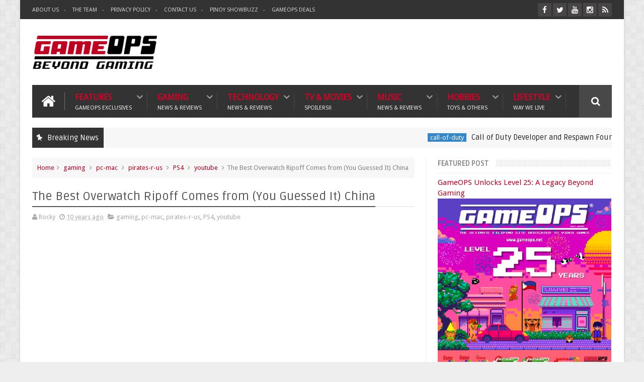

--- FILE ---
content_type: text/html; charset=utf-8
request_url: https://www.google.com/recaptcha/api2/aframe
body_size: -85
content:
<!DOCTYPE HTML><html><head><meta http-equiv="content-type" content="text/html; charset=UTF-8"></head><body><script nonce="wU2pgGCFYMqxivLaibkX4Q">/** Anti-fraud and anti-abuse applications only. See google.com/recaptcha */ try{var clients={'sodar':'https://pagead2.googlesyndication.com/pagead/sodar?'};window.addEventListener("message",function(a){try{if(a.source===window.parent){var b=JSON.parse(a.data);var c=clients[b['id']];if(c){var d=document.createElement('img');d.src=c+b['params']+'&rc='+(localStorage.getItem("rc::a")?sessionStorage.getItem("rc::b"):"");window.document.body.appendChild(d);sessionStorage.setItem("rc::e",parseInt(sessionStorage.getItem("rc::e")||0)+1);localStorage.setItem("rc::h",'1769146989971');}}}catch(b){}});window.parent.postMessage("_grecaptcha_ready", "*");}catch(b){}</script></body></html>

--- FILE ---
content_type: text/javascript; charset=UTF-8
request_url: https://www.gameops.net/feeds/posts/default/-/z-breaking?alt=json-in-script&max-results=8&callback=jQuery1110008083231756481823_1769146980947&_=1769146980948
body_size: 25532
content:
// API callback
jQuery1110008083231756481823_1769146980947({"version":"1.0","encoding":"UTF-8","feed":{"xmlns":"http://www.w3.org/2005/Atom","xmlns$openSearch":"http://a9.com/-/spec/opensearchrss/1.0/","xmlns$blogger":"http://schemas.google.com/blogger/2008","xmlns$georss":"http://www.georss.org/georss","xmlns$gd":"http://schemas.google.com/g/2005","xmlns$thr":"http://purl.org/syndication/thread/1.0","id":{"$t":"tag:blogger.com,1999:blog-17090207"},"updated":{"$t":"2026-01-20T08:03:04.380+08:00"},"category":[{"term":"news"},{"term":"local-news"},{"term":"gaming"},{"term":"z-breaking"},{"term":"featured-post"},{"term":"philippines"},{"term":"nintendo"},{"term":"technology"},{"term":"entertainment"},{"term":"mobile"},{"term":"movies"},{"term":"mobile-phones"},{"term":"music"},{"term":"internet"},{"term":"gaming-news"},{"term":"press-release"},{"term":"events"},{"term":"youtube"},{"term":"nintendo-news"},{"term":"video"},{"term":"android"},{"term":"japan"},{"term":"government"},{"term":"pokemon"},{"term":"globe-telecom"},{"term":"reviews"},{"term":"tv-movies"},{"term":"social-media"},{"term":"pokemon-go"},{"term":"babes"},{"term":"site-updates"},{"term":"playstation"},{"term":"handheld"},{"term":"sony"},{"term":"pc"},{"term":"social-media-networking"},{"term":"cosplay"},{"term":"lifestyle"},{"term":"playstation-3"},{"term":"anime"},{"term":"mobile-games"},{"term":"asus"},{"term":"ios"},{"term":"mmog-mmorpg"},{"term":"wii"},{"term":"archive"},{"term":"nihonsei"},{"term":"rumors"},{"term":"online-gaming"},{"term":"streaming"},{"term":"globe"},{"term":"ps3"},{"term":"apple"},{"term":"psp"},{"term":"japan-idol"},{"term":"mobile-internet"},{"term":"nintendo-ds"},{"term":"pirates-r-us"},{"term":"smart"},{"term":"travel"},{"term":"tv-shows"},{"term":"alodia-gosiengfiao"},{"term":"asian-movies-series"},{"term":"piracy"},{"term":"preview"},{"term":"P.O.I."},{"term":"featured-gamer"},{"term":"features"},{"term":"iphone"},{"term":"movie-trailers"},{"term":"humor"},{"term":"tv-series"},{"term":"xbox360"},{"term":"abs-cbn"},{"term":"contests"},{"term":"alodia"},{"term":"food"},{"term":"gadgets"},{"term":"globe-tattoo"},{"term":"microsoft"},{"term":"trailers"},{"term":"showbiz"},{"term":"PS4"},{"term":"ai"},{"term":"facebook"},{"term":"k-pop"},{"term":"nintendo-switch"},{"term":"promo"},{"term":"google"},{"term":"sports"},{"term":"general"},{"term":"hardware"},{"term":"j-pop"},{"term":"xbox"},{"term":"globe-broadband"},{"term":"gma-7"},{"term":"politics"},{"term":"1:43"},{"term":"google-android"},{"term":"how-tos"},{"term":"mobile-gaming"},{"term":"samsung"},{"term":"videogames"},{"term":"games news"},{"term":"live-action"},{"term":"mmorpg"},{"term":"nintendo-switch-2"},{"term":"pc-games"},{"term":"lol"},{"term":"money"},{"term":"pc-gaming"},{"term":"tokyo-game-show"},{"term":"gcash"},{"term":"health-fitness"},{"term":"microsoft-news"},{"term":"netflix"},{"term":"niantic"},{"term":"resident-evil"},{"term":"street-fighter"},{"term":"convention"},{"term":"jav"},{"term":"mario"},{"term":"twitter"},{"term":"accessories"},{"term":"playstation-vita"},{"term":"banking"},{"term":"ebisu-muscats"},{"term":"hacking"},{"term":"maria-ozawa"},{"term":"marvel"},{"term":"nokia"},{"term":"star-trek"},{"term":"capcom"},{"term":"china"},{"term":"mnl48"},{"term":"photography"},{"term":"sony-news"},{"term":"star-wars"},{"term":"wwe"},{"term":"blogging"},{"term":"dc-comics"},{"term":"deals"},{"term":"games-convention-asia"},{"term":"manga"},{"term":"sm"},{"term":"super-sentai"},{"term":"toys"},{"term":"tv"},{"term":"video games"},{"term":"zelda"},{"term":"comics"},{"term":"final-fantasy"},{"term":"harry-potter"},{"term":"pinoy-pop"},{"term":"playstation-2"},{"term":"porn"},{"term":"retro"},{"term":"rio"},{"term":"starcraft"},{"term":"steam"},{"term":"toycon"},{"term":"akb48"},{"term":"digital-bank"},{"term":"e-games"},{"term":"electronic-arts"},{"term":"laws"},{"term":"pikachu"},{"term":"pldt"},{"term":"tina-yuzuki"},{"term":"broadband"},{"term":"concerts"},{"term":"cybercrime"},{"term":"emulation"},{"term":"j-rock"},{"term":"nes"},{"term":"portable-gaming"},{"term":"sale"},{"term":"sega-news"},{"term":"vritimes"},{"term":"xbox 360"},{"term":"apps"},{"term":"automotive"},{"term":"basketball"},{"term":"business"},{"term":"ds"},{"term":"e-wallet"},{"term":"e3"},{"term":"ea"},{"term":"esports"},{"term":"filipino"},{"term":"guides"},{"term":"laptop"},{"term":"music-video"},{"term":"online-shopping"},{"term":"rpg"},{"term":"samsung-galaxy"},{"term":"tiktok"},{"term":"transformers"},{"term":"xiaomi"},{"term":"aldub"},{"term":"animax"},{"term":"ashley-gosengfiao"},{"term":"batman"},{"term":"call-of-duty"},{"term":"dict"},{"term":"expo"},{"term":"idol"},{"term":"maya"},{"term":"mobile-legends"},{"term":"playstation 4"},{"term":"ppop"},{"term":"retro-gaming-nights"},{"term":"shigeru-miyamoto"},{"term":"sora-aoi"},{"term":"sun-cellular"},{"term":"x-japan"},{"term":"3g"},{"term":"animation"},{"term":"asianmedia"},{"term":"controller"},{"term":"dragon-ball"},{"term":"eat-bulaga"},{"term":"event"},{"term":"grand-theft-auto"},{"term":"health"},{"term":"home-living"},{"term":"ipad"},{"term":"ipod"},{"term":"level-up"},{"term":"mac"},{"term":"mobius-games"},{"term":"riot-games"},{"term":"scams"},{"term":"sega"},{"term":"shopee"},{"term":"sports-entertainment"},{"term":"super-nes"},{"term":"wearables"},{"term":"yoshiki"},{"term":"alden-richards"},{"term":"breaking-news"},{"term":"camera"},{"term":"christmas"},{"term":"dota"},{"term":"downloads"},{"term":"dragon-ball-z"},{"term":"famicom"},{"term":"flippish"},{"term":"gameboy-advance"},{"term":"juanvote"},{"term":"lineage-II"},{"term":"mcdonalds"},{"term":"meta"},{"term":"oppo"},{"term":"p-pop"},{"term":"star-cinema"},{"term":"super-famicom"},{"term":"tgs2009"},{"term":"tokyo"},{"term":"tournaments"},{"term":"website"},{"term":"wow"},{"term":"activision"},{"term":"announcements"},{"term":"blizzard"},{"term":"crime"},{"term":"cybersecurity"},{"term":"cyberzone"},{"term":"datablitz"},{"term":"disney"},{"term":"emulator"},{"term":"fps"},{"term":"free"},{"term":"fujifilm"},{"term":"funny"},{"term":"gameboy"},{"term":"gamecube"},{"term":"globe-myfi"},{"term":"gravure"},{"term":"homebrews"},{"term":"huawei"},{"term":"jpop"},{"term":"lazada"},{"term":"metal-gear-solid"},{"term":"mrt"},{"term":"netphone"},{"term":"nintendo-switch-online"},{"term":"pba"},{"term":"pc-mac"},{"term":"pnp"},{"term":"press-conference"},{"term":"psn"},{"term":"ragnarok"},{"term":"security"},{"term":"shopping"},{"term":"smart-netphone"},{"term":"starbucks"},{"term":"super-mario"},{"term":"tablet"},{"term":"tattoo"},{"term":"vlogging"},{"term":"arcade-games"},{"term":"battlefield"},{"term":"blackpink"},{"term":"casual-gaming"},{"term":"chun-li"},{"term":"cw"},{"term":"duterte"},{"term":"family-computer"},{"term":"fashion-beauty"},{"term":"gravity"},{"term":"hobbies"},{"term":"intel"},{"term":"kamen-rider"},{"term":"konami"},{"term":"legend-of-zelda"},{"term":"lg"},{"term":"maine-mendoza"},{"term":"mmda"},{"term":"mobile-app"},{"term":"modding"},{"term":"namco-bandai"},{"term":"nintendo-3ds"},{"term":"notebook"},{"term":"ntc"},{"term":"philippine-idol"},{"term":"runup"},{"term":"sandara-park"},{"term":"sim-card"},{"term":"smart-bro"},{"term":"spiderman"},{"term":"spotify"},{"term":"sun-broadband-wireless"},{"term":"t3-entertainment"},{"term":"tax"},{"term":"time-for-love"},{"term":"tokyo game show"},{"term":"valorant"},{"term":"video-games"},{"term":"warner-bros"},{"term":"wrestling"},{"term":"yuma-asami"},{"term":"2ne1"},{"term":"PS Vita"},{"term":"aika-global"},{"term":"atari"},{"term":"black-pink"},{"term":"blackberry"},{"term":"bts"},{"term":"cdr-king"},{"term":"comic-con"},{"term":"digital-camera"},{"term":"dito"},{"term":"dito-telecommunity"},{"term":"doctor-who"},{"term":"donkey-kong"},{"term":"ds-lite"},{"term":"education"},{"term":"exhibit"},{"term":"food-fight"},{"term":"gameops"},{"term":"gameops-tv"},{"term":"games-news"},{"term":"hbo"},{"term":"instagram"},{"term":"iphone-4"},{"term":"iron-man"},{"term":"itunes"},{"term":"jdrama"},{"term":"jollibee"},{"term":"lrt"},{"term":"lte"},{"term":"luis-manzano"},{"term":"manny-pacquiao"},{"term":"mmog"},{"term":"mortal-kombat"},{"term":"movie-reviews"},{"term":"nintendo-64"},{"term":"nintendo-dsi"},{"term":"opm"},{"term":"otaku"},{"term":"pc-dvd"},{"term":"peripherals"},{"term":"playstation-5"},{"term":"ps5"},{"term":"public-service"},{"term":"redbana"},{"term":"ripoff"},{"term":"snapdragon"},{"term":"sonic"},{"term":"starlink"},{"term":"supergirl"},{"term":"symbian"},{"term":"telecom"},{"term":"tv5"},{"term":"tvj"},{"term":"utada"},{"term":"viral"},{"term":"weird"},{"term":"wifi"},{"term":"wii-u"},{"term":"wimax"},{"term":"zte"},{"term":"5g"},{"term":"EDSA"},{"term":"android-tv"},{"term":"bad-company-2"},{"term":"blockchain"},{"term":"books"},{"term":"bootlegs"},{"term":"captain-america"},{"term":"cartoons"},{"term":"closed-beta"},{"term":"coffee"},{"term":"collectibles"},{"term":"commerce"},{"term":"concert"},{"term":"console"},{"term":"converge"},{"term":"crowd-funding"},{"term":"crypto"},{"term":"cybersex"},{"term":"deadpool"},{"term":"eee-pc"},{"term":"electric-vehicle"},{"term":"encantadia"},{"term":"ev"},{"term":"evangelion"},{"term":"fake"},{"term":"fast-food"},{"term":"finance"},{"term":"friendster"},{"term":"game-of-thrones"},{"term":"ghost-in-the-shell"},{"term":"globe-tattoo-tonino-lamborghini"},{"term":"gma-network"},{"term":"google-tv"},{"term":"guild-wars"},{"term":"hack"},{"term":"hallo-hallo-entertainment"},{"term":"hanbitsoft"},{"term":"hentai"},{"term":"home-computing"},{"term":"infinix"},{"term":"influencer"},{"term":"interviews"},{"term":"iphone-4s"},{"term":"lawsuit"},{"term":"league-of-legends"},{"term":"luigi"},{"term":"marian-rivera"},{"term":"meidolls"},{"term":"miss-universe"},{"term":"nba"},{"term":"nbi"},{"term":"netbook"},{"term":"nintendo-wii"},{"term":"nvidia"},{"term":"olivia-munn"},{"term":"pacman"},{"term":"pia-wurtzbach"},{"term":"pop-culture"},{"term":"predator"},{"term":"prepaid"},{"term":"punch-out"},{"term":"qualcomm"},{"term":"redmi"},{"term":"rei-ayanami"},{"term":"retro-gaming"},{"term":"satoru-iwata"},{"term":"spoilers"},{"term":"square enix"},{"term":"suicide-squad"},{"term":"superman"},{"term":"taxation"},{"term":"tecno"},{"term":"thor"},{"term":"toysrus"},{"term":"transportation"},{"term":"vlog"},{"term":"warcraft"},{"term":"x-men"},{"term":"xbox live"},{"term":"yg-entertainment"},{"term":"3DS"},{"term":"3d"},{"term":"4g"},{"term":"Ghost in the Shell"},{"term":"SCANDAL"},{"term":"Shokotan"},{"term":"art"},{"term":"asiapop-comicon"},{"term":"augmented-reality"},{"term":"avex"},{"term":"awards"},{"term":"axe-philippines"},{"term":"aya-brea"},{"term":"band"},{"term":"bbc"},{"term":"beep-card"},{"term":"bluetooth"},{"term":"boyband"},{"term":"canon"},{"term":"cartoon-network"},{"term":"cheats"},{"term":"cod"},{"term":"collection"},{"term":"commute"},{"term":"computer"},{"term":"covid-19"},{"term":"credit-card"},{"term":"customs"},{"term":"darna"},{"term":"darth-vader"},{"term":"death-note"},{"term":"detective-ops"},{"term":"digital-walker"},{"term":"diy"},{"term":"dlc"},{"term":"dsi"},{"term":"encantadia2016"},{"term":"eshop"},{"term":"family"},{"term":"fanboy-fightfest"},{"term":"fhm"},{"term":"figures"},{"term":"fintech"},{"term":"fitness"},{"term":"folding-phones"},{"term":"future-fight"},{"term":"galaxy-y"},{"term":"gambling"},{"term":"game-pass"},{"term":"ghibli-studios"},{"term":"google-play"},{"term":"gopro"},{"term":"goth"},{"term":"guitar-hero"},{"term":"gundam"},{"term":"headset"},{"term":"heart"},{"term":"home-entertainment"},{"term":"hotlines"},{"term":"j-k-rowling"},{"term":"jill-valentine"},{"term":"john-cena"},{"term":"kalyeserye"},{"term":"koji-kondo"},{"term":"korea"},{"term":"kristin-kreuk"},{"term":"lara-croft"},{"term":"lcd"},{"term":"left-4-dead"},{"term":"legacy-consoles"},{"term":"link"},{"term":"magazines"},{"term":"makati"},{"term":"manila"},{"term":"maskman"},{"term":"master-diwa"},{"term":"mcdo"},{"term":"metanoia"},{"term":"milla-jovovich"},{"term":"mlbb"},{"term":"museum"},{"term":"myfi"},{"term":"n64"},{"term":"namie-amuro"},{"term":"ncsoft"},{"term":"nft"},{"term":"nokia-c6"},{"term":"nothing-phone"},{"term":"nubia"},{"term":"old-school"},{"term":"olympus"},{"term":"parody"},{"term":"philippine-blog-awards"},{"term":"pictures"},{"term":"pinoy-big-brother"},{"term":"pinoy-boyband-superstar"},{"term":"playstation 3"},{"term":"power-rangers"},{"term":"princess-peach"},{"term":"prototype"},{"term":"ps-vita"},{"term":"realme"},{"term":"rockstar"},{"term":"satellite-internet"},{"term":"scarlett-johansson"},{"term":"school"},{"term":"sea-games"},{"term":"sega-genesis"},{"term":"shaider"},{"term":"sheki"},{"term":"sim-registration"},{"term":"simpsons"},{"term":"singapore"},{"term":"skycable"},{"term":"smart-lte"},{"term":"social-gaming"},{"term":"spiderman-3"},{"term":"spoof"},{"term":"steam-deck"},{"term":"super-hero"},{"term":"technograph"},{"term":"tekken"},{"term":"tips"},{"term":"tomb-raider"},{"term":"toyconph"},{"term":"trademark"},{"term":"troll"},{"term":"ufc"},{"term":"uniqlo"},{"term":"usa"},{"term":"valve"},{"term":"video-card"},{"term":"video-game-awards"},{"term":"virtual-console"},{"term":"vivo"},{"term":"vlogger"},{"term":"wacom"},{"term":"walt-disney"},{"term":"warzone"},{"term":"wiimote"},{"term":"xbox-live"},{"term":"yakuza"},{"term":"8bitdo"},{"term":"911"},{"term":"Ayumi Hamasaki"},{"term":"FOX"},{"term":"Logan"},{"term":"Scarlett Johansson"},{"term":"abs-cbn-interactive"},{"term":"acer"},{"term":"amazon-prime"},{"term":"amped"},{"term":"angel-locsin"},{"term":"angelica-panganiban"},{"term":"anime-festival-asia"},{"term":"anino-games"},{"term":"aoc"},{"term":"appliances"},{"term":"april1"},{"term":"arcade"},{"term":"asiasoft"},{"term":"aya-hirano"},{"term":"babymetal"},{"term":"back-to-the-future"},{"term":"back2gaming"},{"term":"bags"},{"term":"bandai-namco"},{"term":"bandai-philippines"},{"term":"bangko-sentral"},{"term":"bb-8"},{"term":"ben-10"},{"term":"ben-heck"},{"term":"birthday"},{"term":"boxing"},{"term":"bpi"},{"term":"bpo"},{"term":"business-tycoon"},{"term":"call-center"},{"term":"car"},{"term":"cardmon-hero"},{"term":"carrie-fisher"},{"term":"casino"},{"term":"catholic"},{"term":"cebu-pacific"},{"term":"chatgpt"},{"term":"cherry-mobile"},{"term":"chris-benoit"},{"term":"chromecast"},{"term":"codemasters"},{"term":"codm"},{"term":"college"},{"term":"colors"},{"term":"comicology"},{"term":"competition"},{"term":"corazon-aquino"},{"term":"cosfest"},{"term":"cosplayph"},{"term":"counter-strike"},{"term":"cursed-child"},{"term":"czarina-geronimo"},{"term":"deep-fake"},{"term":"destiny-cable"},{"term":"detective-conan"},{"term":"detective-pikachu"},{"term":"devil-may-cry"},{"term":"diablo"},{"term":"discovery"},{"term":"dji"},{"term":"doctors"},{"term":"documentary"},{"term":"doraemon"},{"term":"dr-emmet-brown"},{"term":"dragon-quest"},{"term":"drawing-tablet"},{"term":"ear-buds"},{"term":"eee-keyboard-pc"},{"term":"egovph"},{"term":"elon-musk"},{"term":"elysian dark fest"},{"term":"enhypen"},{"term":"epic-games"},{"term":"esim"},{"term":"fake-news"},{"term":"faqs-cheats-guides"},{"term":"fiba"},{"term":"filipina"},{"term":"fitbit"},{"term":"free-games"},{"term":"freebies"},{"term":"galaxy-tab"},{"term":"game-and-watch"},{"term":"gameboy-micro"},{"term":"gameloft"},{"term":"games"},{"term":"geek"},{"term":"germany"},{"term":"gfiber"},{"term":"gfriend"},{"term":"ghibli"},{"term":"ghostbusters"},{"term":"gilas-pilipinas"},{"term":"gimbal"},{"term":"gintama"},{"term":"globe-4g"},{"term":"globe-duo"},{"term":"globe-lte"},{"term":"god-of-war"},{"term":"godzilla"},{"term":"google-maps"},{"term":"google-pixel"},{"term":"granado-espada"},{"term":"green-lantern"},{"term":"guitars"},{"term":"halo"},{"term":"happina"},{"term":"happy-meal"},{"term":"harley-quinn"},{"term":"hbo-max"},{"term":"headphone"},{"term":"heart-rate"},{"term":"history"},{"term":"history-channel"},{"term":"home-credit"},{"term":"honda"},{"term":"honey-popcorn"},{"term":"honor"},{"term":"huawei-e5832"},{"term":"hyde"},{"term":"iflix"},{"term":"incubus"},{"term":"iwanttfc"},{"term":"jinri-park"},{"term":"joey-de-leon"},{"term":"julia"},{"term":"karma-grip"},{"term":"kickstarter"},{"term":"kirby"},{"term":"kratos"},{"term":"kyary-pamyu-pamyu"},{"term":"l'arc~en~ciel"},{"term":"leah-dizon"},{"term":"leaks"},{"term":"legal"},{"term":"letters"},{"term":"level-5"},{"term":"love-scam"},{"term":"lto"},{"term":"luna-online"},{"term":"luna-sea"},{"term":"macos"},{"term":"maid-cafe"},{"term":"malls"},{"term":"mario-kart"},{"term":"marty-mcfly"},{"term":"medal-of-honor"},{"term":"message-board"},{"term":"messaging"},{"term":"meta-quest"},{"term":"mifi"},{"term":"miui"},{"term":"mnloves"},{"term":"mobile-payments"},{"term":"monitors"},{"term":"movie-poster"},{"term":"mp3"},{"term":"mtrcb"},{"term":"mtv"},{"term":"mwc"},{"term":"mydsl"},{"term":"myrtle-sarrosa"},{"term":"nano"},{"term":"nasa"},{"term":"ncap"},{"term":"netflix-games"},{"term":"nike"},{"term":"nikon"},{"term":"nintendo-direct"},{"term":"nintendo-dsi-ll"},{"term":"nintendo-nx"},{"term":"nokia-6"},{"term":"note7"},{"term":"nougat"},{"term":"ongaku-society"},{"term":"open-source"},{"term":"opinion"},{"term":"optimus-prime"},{"term":"origami"},{"term":"ozine-fest"},{"term":"pandemic"},{"term":"paprika"},{"term":"parasite-eve"},{"term":"patronus"},{"term":"perfect-world"},{"term":"philippine-airlines"},{"term":"photoshop"},{"term":"pilipinas-kay-ganda"},{"term":"pixar"},{"term":"plants-vs-zombies"},{"term":"play-store"},{"term":"playstation-eye"},{"term":"playstation-move"},{"term":"playstation-network"},{"term":"pocket-wifi"},{"term":"poco"},{"term":"polence"},{"term":"pope"},{"term":"power"},{"term":"psp-go"},{"term":"qtel"},{"term":"quadlips"},{"term":"quiapo"},{"term":"racing"},{"term":"ragnarok online"},{"term":"ragnarok-online"},{"term":"raspberry-pi"},{"term":"real-time-strategy"},{"term":"red-alert"},{"term":"rico-mossesgeld"},{"term":"rogue-one"},{"term":"rounin"},{"term":"rurouni-kenshin"},{"term":"sailor-moon"},{"term":"samurai-x"},{"term":"san-miguel"},{"term":"satellite"},{"term":"sb19"},{"term":"sci-fi"},{"term":"scooter"},{"term":"secrets"},{"term":"seiyuu"},{"term":"seo"},{"term":"sex"},{"term":"sexbomb-girls"},{"term":"shoes"},{"term":"shoko-nakagawa"},{"term":"sibol"},{"term":"sideshow"},{"term":"silent-hill"},{"term":"sims"},{"term":"sky-broadband"},{"term":"smart-evolution"},{"term":"smartnet"},{"term":"snapdragon-8"},{"term":"solar"},{"term":"sony news"},{"term":"sony-ericsson"},{"term":"sony-pictures"},{"term":"spam"},{"term":"spider-man"},{"term":"splatoon"},{"term":"spock"},{"term":"square-enix"},{"term":"stan-lee"},{"term":"stephanie-henares"},{"term":"stranger-things"},{"term":"strategy game"},{"term":"studio-ghibli"},{"term":"super-inday"},{"term":"super-smash-bros"},{"term":"support"},{"term":"t-shirt"},{"term":"tattoo-4g"},{"term":"tattoo-black"},{"term":"taylor-swift"},{"term":"tcl"},{"term":"techpinas"},{"term":"tesla"},{"term":"the-flash"},{"term":"the-last-of-us"},{"term":"thundercats"},{"term":"tim-cumper"},{"term":"timezone"},{"term":"tito-sotto"},{"term":"tokusatsu"},{"term":"toy-camera"},{"term":"toyota"},{"term":"tron"},{"term":"twilight"},{"term":"twitch"},{"term":"twitter-blue"},{"term":"ubisoft"},{"term":"universal-studios"},{"term":"usb"},{"term":"viber"},{"term":"vic-sotto"},{"term":"videos"},{"term":"vista"},{"term":"vocaloid"},{"term":"volleyball"},{"term":"voltes-v"},{"term":"vpn"},{"term":"vr"},{"term":"warzone-mobile"},{"term":"watch"},{"term":"wddc"},{"term":"web3"},{"term":"west-philippine-sea"},{"term":"whovians"},{"term":"wi-tribe"},{"term":"wiiware"},{"term":"william-shatner"},{"term":"windows"},{"term":"windows-phone-7"},{"term":"wonder-woman"},{"term":"xbox-360-elite"},{"term":"xbox-one"},{"term":"xbox-series-x"},{"term":"xenosaga"},{"term":"xperia"},{"term":"xplay"},{"term":"yahoo"},{"term":"yaoi"},{"term":"yoshiki-foundation-america"},{"term":"yua-mikami"},{"term":"yuki-sakamoto"},{"term":"zaido"},{"term":"zx-online"},{"term":"#MayForeverSaJollibee"},{"term":"#MeantToBee"},{"term":"#ParkShinHyeForBench"},{"term":"10tacle-studios"},{"term":"2D"},{"term":"3310"},{"term":"3d-printing"},{"term":"50s"},{"term":"917ventures"},{"term":"AZK.WitchDoc"},{"term":"Anjo Resurreccion"},{"term":"Artist Playground"},{"term":"Atsumare! Gakuen Tengoku"},{"term":"BFBC2"},{"term":"Donnie Yen"},{"term":"Dr. Popeye"},{"term":"FOX Sports"},{"term":"Full Throttle"},{"term":"G27"},{"term":"Ghibli Museum"},{"term":"GigaMedia FunTown"},{"term":"GigaMedia Limited"},{"term":"Godzilla Anime"},{"term":"Hayao Miyazaki"},{"term":"Hell Girl"},{"term":"Hideyuki Kikuchi"},{"term":"Ichigo 100%"},{"term":"Inspector Zenigata"},{"term":"JL4-web-solutions"},{"term":"Jigoku Shoujo"},{"term":"KOEI Tecmo Games"},{"term":"KPOPSTAR6"},{"term":"Kiryuu-sensei wa Renai ga Wakaranai"},{"term":"LAGABLAB"},{"term":"LPRC-13500"},{"term":"Mr. House Husband"},{"term":"MyMusicStore"},{"term":"MyMusicStorePH"},{"term":"NANA"},{"term":"NATS"},{"term":"NATS 14"},{"term":"National Scale Model Competition"},{"term":"Neko Atsume"},{"term":"Nickelodeon"},{"term":"Okada Haruki"},{"term":"Outerminds"},{"term":"PS2"},{"term":"PS4 Pro"},{"term":"Paramount Pictures"},{"term":"Pewdiepie"},{"term":"Plantronics"},{"term":"QRPh"},{"term":"Revelmode"},{"term":"Rhian Ramos"},{"term":"Rinshou Hanzai Gakusha Himura Hideo no Suiri"},{"term":"SMAP"},{"term":"Saiko Takaki"},{"term":"Sam YG"},{"term":"Sleeping Dogs"},{"term":"Sony Interactive Entertainment"},{"term":"SpongeBob Town"},{"term":"Studio Ghibli"},{"term":"Symantec"},{"term":"Team Ninja"},{"term":"Tsuda Mikiyo"},{"term":"Tuber-Simulator"},{"term":"Vampire Hunter D"},{"term":"WRECKING CREW ORCHESTRA"},{"term":"Zerg"},{"term":"abc-5"},{"term":"abi-marquez"},{"term":"aboitiz-power"},{"term":"abxylute"},{"term":"acer-predator"},{"term":"action-camera"},{"term":"actionjetz"},{"term":"acx"},{"term":"adam-west"},{"term":"adobe"},{"term":"adobo"},{"term":"advertising-agency"},{"term":"aespa"},{"term":"aew"},{"term":"agent-carter"},{"term":"aibo"},{"term":"aids"},{"term":"aino"},{"term":"aircon"},{"term":"airtag"},{"term":"akiba-festival"},{"term":"alarm-clock"},{"term":"aliens"},{"term":"alter-space"},{"term":"amazon"},{"term":"amd"},{"term":"amdg"},{"term":"american-idol"},{"term":"american-ninja-warrior"},{"term":"amiga"},{"term":"amoled"},{"term":"analysis"},{"term":"anc"},{"term":"angela-gonzales"},{"term":"angelina-jolie"},{"term":"angry-birds"},{"term":"animal-abuse"},{"term":"animals"},{"term":"animation film"},{"term":"anime-alliance"},{"term":"anne-curtis"},{"term":"anneliese-poggensee"},{"term":"anniversary"},{"term":"anonymous-ph"},{"term":"api"},{"term":"apparel"},{"term":"apple-pay"},{"term":"apple-watch"},{"term":"aps-c"},{"term":"ar"},{"term":"araneta"},{"term":"arashi"},{"term":"archaeology"},{"term":"archie"},{"term":"armee-camzon"},{"term":"asean"},{"term":"ashley-gosiengfiao"},{"term":"asia-festival"},{"term":"asian-cosplay-meet"},{"term":"asian-games"},{"term":"asian-treasures"},{"term":"astro"},{"term":"atgames"},{"term":"atom"},{"term":"attack-on-titan"},{"term":"audio"},{"term":"audition"},{"term":"automobile"},{"term":"avon"},{"term":"awesome"},{"term":"ayako"},{"term":"ayala-cinema"},{"term":"ayala-corp"},{"term":"ayala-land"},{"term":"ayala-mall"},{"term":"ayaneo"},{"term":"ayumi-hamasaki"},{"term":"ayumi-kinoshita"},{"term":"b-free"},{"term":"baby-blue"},{"term":"bap"},{"term":"barack-obama"},{"term":"bard"},{"term":"basketball-tv"},{"term":"batibot"},{"term":"batista"},{"term":"battle-of-hogwarts"},{"term":"battle-of-immortals"},{"term":"bayantel"},{"term":"beauty"},{"term":"beef-steak"},{"term":"ben-tulfo"},{"term":"bench"},{"term":"bible-games"},{"term":"big-family-games"},{"term":"bigbang"},{"term":"bill-156"},{"term":"bini"},{"term":"biohazard"},{"term":"bis"},{"term":"bitag"},{"term":"blu-ray"},{"term":"bluescreen"},{"term":"bnk48"},{"term":"body-painting"},{"term":"boku"},{"term":"bombergirl"},{"term":"bomberman"},{"term":"bong-revilla"},{"term":"book-review"},{"term":"brand-news"},{"term":"breaking-bad"},{"term":"bren-esports"},{"term":"bro-force"},{"term":"buddha"},{"term":"buffy-the-vampire-slayer"},{"term":"bundle"},{"term":"byd-philippines"},{"term":"calvin-harris"},{"term":"cammy"},{"term":"canva"},{"term":"cardboard"},{"term":"career-con"},{"term":"carly-rae-jepsen"},{"term":"cartoon network"},{"term":"catch-party"},{"term":"catv"},{"term":"cbcp"},{"term":"cbs"},{"term":"cd-projekt-red"},{"term":"cebu"},{"term":"celeron"},{"term":"cesca-litton"},{"term":"charles-and-keith"},{"term":"cherry"},{"term":"cherry-home"},{"term":"cherry-kubota"},{"term":"chiba"},{"term":"chikka"},{"term":"chocolate"},{"term":"chris-broad"},{"term":"cinema"},{"term":"circuit-city"},{"term":"circuit-makati"},{"term":"classic-gaming"},{"term":"cleanergy"},{"term":"clock-tower"},{"term":"cloud-gaming"},{"term":"cloudfone"},{"term":"cloudfone-ice"},{"term":"cloudfone-temptation"},{"term":"cnn"},{"term":"cnn-philippines"},{"term":"coca-cola"},{"term":"cockroach"},{"term":"coco-martin"},{"term":"code-geass"},{"term":"coffee bean and tea leaf"},{"term":"coinsph"},{"term":"coke"},{"term":"collab"},{"term":"comedy"},{"term":"commercials"},{"term":"commodore-64"},{"term":"computex"},{"term":"conquer-online"},{"term":"contra"},{"term":"controversy"},{"term":"copilot"},{"term":"cosmania"},{"term":"cosplay-mania"},{"term":"cowboy-bepop"},{"term":"cruise"},{"term":"crush"},{"term":"crysis"},{"term":"crystal-dynamics"},{"term":"crystal-maze"},{"term":"cubinet"},{"term":"customer-service"},{"term":"cyberleague"},{"term":"dabarkads"},{"term":"daimos"},{"term":"daiwa-sushi"},{"term":"dakimakura"},{"term":"daniel padilla"},{"term":"daoko"},{"term":"darla-sauler"},{"term":"date"},{"term":"datel"},{"term":"dating"},{"term":"dating simulation"},{"term":"david-white"},{"term":"days-of-play"},{"term":"dead-or-alive"},{"term":"death note"},{"term":"deep-quest"},{"term":"dekarangers"},{"term":"delicious"},{"term":"dell"},{"term":"dell-streak"},{"term":"dementors"},{"term":"demo"},{"term":"derek-ramsay"},{"term":"desktop"},{"term":"deus ex"},{"term":"dhl"},{"term":"diablo-iv"},{"term":"digital-tv"},{"term":"digitel"},{"term":"dilawan"},{"term":"dior"},{"term":"disney-plus"},{"term":"disruptor beam"},{"term":"dobby"},{"term":"doctor-strange"},{"term":"dolphin"},{"term":"dolphy"},{"term":"domain-registration"},{"term":"domains"},{"term":"don-robert"},{"term":"dotr"},{"term":"dr pepper"},{"term":"dreamcast"},{"term":"drone"},{"term":"dropbox"},{"term":"ds4"},{"term":"dslr"},{"term":"dual shock"},{"term":"dual-sim"},{"term":"duck-hunt"},{"term":"duke-nukem"},{"term":"e-girls"},{"term":"e3-2009"},{"term":"eagle-games"},{"term":"easter eggs"},{"term":"ebay"},{"term":"ecg"},{"term":"ecko"},{"term":"edrell-dy"},{"term":"eee-pad"},{"term":"eft"},{"term":"eidos"},{"term":"eijing-production"},{"term":"eks"},{"term":"electric-kickscooter"},{"term":"electric-toothbrush"},{"term":"eleven"},{"term":"emi"},{"term":"emiko-hayase"},{"term":"enchanted-kingdom"},{"term":"engtx260"},{"term":"enigma-online"},{"term":"epoints"},{"term":"eraserheads"},{"term":"error"},{"term":"escort"},{"term":"especia"},{"term":"etap"},{"term":"europe"},{"term":"event report"},{"term":"evergreen-love"},{"term":"evgenia-nazarova"},{"term":"expansion"},{"term":"exteel"},{"term":"exynos"},{"term":"eyeglass"},{"term":"f2p"},{"term":"f4"},{"term":"fable"},{"term":"fail"},{"term":"fan-made"},{"term":"fan-stuff"},{"term":"fancy"},{"term":"fantasia"},{"term":"fantastic-four"},{"term":"fantasy"},{"term":"farming"},{"term":"farmingless"},{"term":"farmville"},{"term":"fastpad"},{"term":"fatal-frame"},{"term":"fediverse"},{"term":"feiyu"},{"term":"fiction"},{"term":"final-fantasy-xiv"},{"term":"final-fantasy-xvi"},{"term":"first limited pack"},{"term":"fiveman"},{"term":"flash-cards"},{"term":"force-friday"},{"term":"formula 1"},{"term":"fran"},{"term":"freestyle"},{"term":"fruits-basket"},{"term":"full-frame"},{"term":"fullmetal-alchemist"},{"term":"funko-pop"},{"term":"funmily-poker"},{"term":"fuse"},{"term":"fusion"},{"term":"future gaming"},{"term":"gackt"},{"term":"gainax"},{"term":"gal-gadot"},{"term":"gala-net"},{"term":"galaxy"},{"term":"galaxy-s7"},{"term":"galaxy-s8"},{"term":"gallifrey"},{"term":"game of thrones acent"},{"term":"game-boy"},{"term":"gameboy-color"},{"term":"gamebrains"},{"term":"gameops-recommended"},{"term":"gamertotoy"},{"term":"games. gamescom"},{"term":"gamescom"},{"term":"gamex"},{"term":"gamextreme"},{"term":"gaming-addiction"},{"term":"gaming-review"},{"term":"gan-charger"},{"term":"gantz"},{"term":"garmin"},{"term":"gashapon"},{"term":"gatebox"},{"term":"general-luna"},{"term":"genki"},{"term":"genshin-impact"},{"term":"george-takei"},{"term":"gfx"},{"term":"gi-joe"},{"term":"gigabyte"},{"term":"giligans"},{"term":"girlfriend"},{"term":"girls-generation"},{"term":"giveaways"},{"term":"global-destiny"},{"term":"globe-muzta"},{"term":"globe-tattoo-torque"},{"term":"globe-unlimail"},{"term":"globeone"},{"term":"go-kaisho"},{"term":"go-roam"},{"term":"godfather-II"},{"term":"google play store"},{"term":"google-allo"},{"term":"google-pay"},{"term":"google-play-pass"},{"term":"google-wallet"},{"term":"gotham"},{"term":"gpotato"},{"term":"gran turismo"},{"term":"gtv"},{"term":"guinness-world-record"},{"term":"gunbound-ph"},{"term":"gundam base tokyo"},{"term":"gus-ledesma"},{"term":"gx-con"},{"term":"gyration"},{"term":"gyropod"},{"term":"h"},{"term":"hack and slash"},{"term":"hajime-no-ippo"},{"term":"half-life"},{"term":"halloween"},{"term":"halo-halo"},{"term":"hangal-na-luha"},{"term":"hard-gay"},{"term":"hardcore-gaming"},{"term":"harmony-os"},{"term":"haruna-anno"},{"term":"harvard"},{"term":"hatsune miku"},{"term":"hayley-atwell"},{"term":"hdtv"},{"term":"hedwig"},{"term":"heirs"},{"term":"hello-project"},{"term":"high-school"},{"term":"highstreet-5"},{"term":"himig-handog"},{"term":"history-con"},{"term":"hiv"},{"term":"hmd"},{"term":"horizon"},{"term":"housing"},{"term":"hspa"},{"term":"htc"},{"term":"htc-magic"},{"term":"huawei-e585"},{"term":"hugot-man"},{"term":"hulk"},{"term":"hulk-hogan"},{"term":"human revolution"},{"term":"hyper-speed"},{"term":"hyperkin"},{"term":"i-friqiya"},{"term":"ibm"},{"term":"idol-philippines"},{"term":"ign"},{"term":"ign-pro-league"},{"term":"ikon"},{"term":"imac"},{"term":"improvise"},{"term":"inception"},{"term":"indie-game"},{"term":"indonesia"},{"term":"infogrames"},{"term":"insects"},{"term":"instant-camera"},{"term":"instax"},{"term":"intellivision"},{"term":"intuos"},{"term":"io-aikawa"},{"term":"iphone-14"},{"term":"iphone-5"},{"term":"iphone-7"},{"term":"iran"},{"term":"isabel-oli"},{"term":"itel"},{"term":"iwant"},{"term":"izone"},{"term":"jackal"},{"term":"jaguar"},{"term":"jam-project"},{"term":"jamilla-obispo"},{"term":"jan-illenberger"},{"term":"janice-cerdon"},{"term":"japanese-girls"},{"term":"java"},{"term":"jayson-yanuaria"},{"term":"jeds"},{"term":"jeff-bell"},{"term":"jejemon"},{"term":"jeri-ryan"},{"term":"jericho-rosales"},{"term":"jerzon-senador"},{"term":"jessica-ouano"},{"term":"jessica-soho"},{"term":"jessy-mendiola"},{"term":"jetman"},{"term":"jia-gold"},{"term":"jimmy-kimmel"},{"term":"jins"},{"term":"jk-rowling"},{"term":"jkt48"},{"term":"joanne-muller"},{"term":"jobs"},{"term":"joey-salceda"},{"term":"john-wick"},{"term":"jolla"},{"term":"josei"},{"term":"journal"},{"term":"joystiq"},{"term":"jumaji"},{"term":"juno-reactor"},{"term":"justice-league"},{"term":"justin-bieber"},{"term":"jypnation"},{"term":"kabit"},{"term":"kaito-yamaneko"},{"term":"kamen-rider-black"},{"term":"kamenashi-kazuya"},{"term":"karen-bordador"},{"term":"katrina-halili"},{"term":"katseye"},{"term":"katy-perry"},{"term":"keanna-reeves"},{"term":"keiko-hayase"},{"term":"keiko-hayashi"},{"term":"keiko-kobayashi"},{"term":"ken-kutaragi"},{"term":"kfc"},{"term":"khan-wars"},{"term":"killzone"},{"term":"kim-lato"},{"term":"kimstore"},{"term":"kinect"},{"term":"kitakita"},{"term":"kitkat"},{"term":"klariz-magboo"},{"term":"kmjs"},{"term":"knack"},{"term":"knights-of-the-crystals"},{"term":"knockoff"},{"term":"kobe-bryant"},{"term":"kodak"},{"term":"kodak-charmera"},{"term":"komiks"},{"term":"koyama-miki"},{"term":"ksa"},{"term":"kuju-manila"},{"term":"kung-fu-bear"},{"term":"kung-fu-divas"},{"term":"kung-fu-hustle"},{"term":"kuya-kim"},{"term":"kwentongjollibeevaltentieseries"},{"term":"la-noire"},{"term":"lalamove"},{"term":"lan-party"},{"term":"landline"},{"term":"lapu-lapu"},{"term":"larc-en-ciel"},{"term":"lastikman"},{"term":"lcars"},{"term":"lebron-james"},{"term":"led"},{"term":"legends-of-tomorrow"},{"term":"lego"},{"term":"lenovo"},{"term":"limited-edition"},{"term":"lindsey-stirling"},{"term":"linux"},{"term":"lipra-1"},{"term":"lipton"},{"term":"lito-lapid"},{"term":"liveman"},{"term":"livemore"},{"term":"liza-soberano"},{"term":"logicool"},{"term":"logitech"},{"term":"lolicon"},{"term":"lotro"},{"term":"louvre"},{"term":"lucas"},{"term":"lucifer"},{"term":"lucky-star"},{"term":"lum-invader"},{"term":"lumia"},{"term":"luna-lovegood"},{"term":"luna-sea-slaves-philippines"},{"term":"lupin iii"},{"term":"lyrics"},{"term":"m.globe"},{"term":"machinima"},{"term":"mad-catz"},{"term":"magic-knight-rayearth"},{"term":"magnum"},{"term":"makeup"},{"term":"makeup-plus"},{"term":"mallshow"},{"term":"mama"},{"term":"mame"},{"term":"mami"},{"term":"mami-sasazaki"},{"term":"mang-inasal"},{"term":"manga: supernatural"},{"term":"manila-bu"},{"term":"manny-pangilinan"},{"term":"maplesea"},{"term":"maplestory"},{"term":"margot-robbie"},{"term":"mari-sakurai"},{"term":"maria-clara"},{"term":"mariah-carey"},{"term":"maricel-soriano"},{"term":"marketing"},{"term":"marky-cielo"},{"term":"mars-ravelo"},{"term":"marvel-vs-capcom"},{"term":"masahiro-sakurai"},{"term":"mashup"},{"term":"mass-effect"},{"term":"mastodon"},{"term":"matahari-studios"},{"term":"mattel"},{"term":"maui-taylor"},{"term":"maxine-medina"},{"term":"maxis"},{"term":"mediatek"},{"term":"medical"},{"term":"medium-format"},{"term":"meet and greet"},{"term":"mega-drive"},{"term":"megaman"},{"term":"megan-fox"},{"term":"megatron"},{"term":"megumi-sakita"},{"term":"men-in-black"},{"term":"menculik-miyabi"},{"term":"meryll-soriano"},{"term":"meta-verified"},{"term":"mia-lopez"},{"term":"micael"},{"term":"michael-jackson"},{"term":"micron"},{"term":"microsoft-teams"},{"term":"midway"},{"term":"millie-brown"},{"term":"minecraft"},{"term":"mios"},{"term":"miyavi"},{"term":"mnet"},{"term":"moba"},{"term":"mobile-world-congress"},{"term":"mocha-uson"},{"term":"modchip"},{"term":"mods"},{"term":"modu"},{"term":"moe"},{"term":"mojowijo"},{"term":"momoiro-clover-z"},{"term":"monk"},{"term":"monkey punch"},{"term":"monolith-soft"},{"term":"monsters"},{"term":"moonbin"},{"term":"moonleaf"},{"term":"moonton-games"},{"term":"motion2vibration"},{"term":"motorola"},{"term":"mountaineering"},{"term":"mouse"},{"term":"mpl-philippines"},{"term":"mrbeast"},{"term":"msi"},{"term":"mtv-asia"},{"term":"mu-online"},{"term":"mugen"},{"term":"mugs"},{"term":"musical"},{"term":"mwf"},{"term":"myphone"},{"term":"myrus"},{"term":"n-gage"},{"term":"namco"},{"term":"nano-sim"},{"term":"naomi-cheung"},{"term":"narimiya-hiroki"},{"term":"nascar"},{"term":"national-bookstore"},{"term":"naughty-dog"},{"term":"nba-all-world"},{"term":"nba-elite"},{"term":"nba-live"},{"term":"nct"},{"term":"nec"},{"term":"necrobot"},{"term":"nerd"},{"term":"nespi"},{"term":"netopia"},{"term":"netpal"},{"term":"nettop"},{"term":"nexon"},{"term":"nexus"},{"term":"nexus 7"},{"term":"nicole-asensio"},{"term":"night-terrors"},{"term":"ninokuni"},{"term":"nintendo-power"},{"term":"nintendo-tv"},{"term":"nintendo-tvii"},{"term":"nintendo-wii-u"},{"term":"nissan"},{"term":"nokia-3"},{"term":"nokia-3210"},{"term":"nokia-3310"},{"term":"nokia-5"},{"term":"nokia-asha"},{"term":"nokia-c203"},{"term":"nokia-c7"},{"term":"nokia-designs"},{"term":"nokia-e7"},{"term":"nokia-lumia"},{"term":"nokia-n8"},{"term":"nokia-world"},{"term":"noynoy-aquino"},{"term":"nsfw"},{"term":"oca"},{"term":"official-gazette"},{"term":"olympics"},{"term":"omniverse-museum"},{"term":"online manga streaming"},{"term":"online-harassment"},{"term":"online-learning"},{"term":"onlive"},{"term":"ookla"},{"term":"open beta"},{"term":"open-beta"},{"term":"open-world"},{"term":"opera-browser"},{"term":"optical-media-board"},{"term":"osmo-mobile"},{"term":"otacool 2"},{"term":"otakai-figure-society"},{"term":"otaku's-den"},{"term":"otome game"},{"term":"ovi"},{"term":"oyasumi-hologram"},{"term":"pRO"},{"term":"pac-man"},{"term":"pal"},{"term":"palworld"},{"term":"panasonic"},{"term":"panday"},{"term":"pangya"},{"term":"papt"},{"term":"parenting"},{"term":"park-shin-hye"},{"term":"parking"},{"term":"patch"},{"term":"pathra-cadness"},{"term":"patrick-stewart"},{"term":"paul-diaz"},{"term":"paws"},{"term":"pbb"},{"term":"pc express"},{"term":"pentax"},{"term":"perfect-dark"},{"term":"persona-5"},{"term":"personal-video-recorder"},{"term":"pets"},{"term":"phil-harrison"},{"term":"philippine-books"},{"term":"philippine-pro-starcraft-league"},{"term":"photokina-2106"},{"term":"photowalk"},{"term":"pikmin"},{"term":"pilipinas-anti-piracy-team"},{"term":"pilipinas-shell"},{"term":"pinocchio"},{"term":"pinoy-blogfest"},{"term":"pinoy-gaming-festival"},{"term":"pinoycentral"},{"term":"pinoyexchange"},{"term":"piolo-pascual"},{"term":"pioneer-films"},{"term":"pitu"},{"term":"pizzicato-five"},{"term":"play"},{"term":"play-big"},{"term":"playfish"},{"term":"playground-magazine"},{"term":"playstation 4 pro"},{"term":"playstation camera"},{"term":"playstation plus"},{"term":"playstation vr"},{"term":"playstation-4"},{"term":"playweb"},{"term":"pnoy"},{"term":"podcast"},{"term":"pokemon-go-plus"},{"term":"pokwang"},{"term":"polaroid"},{"term":"poller-id"},{"term":"pop-girls"},{"term":"pop-station"},{"term":"popcap"},{"term":"posterous"},{"term":"postpaid"},{"term":"potterhead"},{"term":"pottermore"},{"term":"powercup"},{"term":"powkiddy"},{"term":"ppop-gen"},{"term":"ppop-generation"},{"term":"ppopcon"},{"term":"press conference"},{"term":"price-check"},{"term":"priest"},{"term":"princess-snell"},{"term":"prius-online"},{"term":"pro-blogging"},{"term":"pro-gaming"},{"term":"produce48"},{"term":"project-8"},{"term":"project-cafe"},{"term":"project-kuiper"},{"term":"project-natal"},{"term":"project-noah"},{"term":"project-x"},{"term":"ps"},{"term":"ps eye"},{"term":"psicom"},{"term":"psp-2"},{"term":"psydoll"},{"term":"ptt"},{"term":"pubg"},{"term":"puppets"},{"term":"pvr"},{"term":"pvz"},{"term":"quiboloy"},{"term":"r2-d2"},{"term":"r4"},{"term":"racing games"},{"term":"ragnarok online 2"},{"term":"ragnarok-origin"},{"term":"rambo"},{"term":"ran-online"},{"term":"randnet"},{"term":"random-facts"},{"term":"ranma"},{"term":"rappelz"},{"term":"rayver-cruz"},{"term":"razer"},{"term":"read-dead-redemption"},{"term":"real-estate"},{"term":"reality-tv"},{"term":"red cross"},{"term":"red-cross"},{"term":"red-mobile"},{"term":"red-rings"},{"term":"red-screen"},{"term":"red-skull"},{"term":"reddit"},{"term":"religion"},{"term":"renpy"},{"term":"requiem"},{"term":"retirement"},{"term":"retro-bit"},{"term":"revival"},{"term":"revolution"},{"term":"rhythm-games"},{"term":"ric-flair"},{"term":"ricardo-reyes"},{"term":"rick-and-morty"},{"term":"ricky-hatton"},{"term":"rico-rival"},{"term":"rift"},{"term":"rina-akiyama"},{"term":"rina-matsuno"},{"term":"ringo-sheena"},{"term":"rinoa"},{"term":"rio-olympics"},{"term":"risa-hontiveros"},{"term":"risa-kasumi"},{"term":"rising-force-online"},{"term":"rix-francisco"},{"term":"roaming"},{"term":"rohan"},{"term":"roman-reigns"},{"term":"romance"},{"term":"roms"},{"term":"ronda-rousey"},{"term":"rubix-cube"},{"term":"ruffa-guttierez"},{"term":"ryan-reynolds"},{"term":"ryo-narushima"},{"term":"ryoma-ito"},{"term":"sa-wakas"},{"term":"saban"},{"term":"sailfish-os"},{"term":"samsung-corby"},{"term":"samus-aran"},{"term":"satellaview"},{"term":"saturn"},{"term":"saudi"},{"term":"scandal-mami"},{"term":"science"},{"term":"section-8"},{"term":"sega-saturn"},{"term":"segway"},{"term":"seitansai"},{"term":"selecta"},{"term":"sentisabado"},{"term":"server"},{"term":"sesame"},{"term":"sesame-street"},{"term":"severus-snape"},{"term":"sexy-poker"},{"term":"sgo48"},{"term":"shaina-magdayao"},{"term":"shaiya-online"},{"term":"shall we date"},{"term":"shanda-games"},{"term":"shell"},{"term":"sherlock-holmes"},{"term":"shiritsu-ebisu-chugaku"},{"term":"shooter"},{"term":"shota"},{"term":"simulator"},{"term":"singtel"},{"term":"sixaxis"},{"term":"skin care"},{"term":"skins"},{"term":"skype"},{"term":"sleep"},{"term":"sleeping-dogs"},{"term":"sm-cinema"},{"term":"smart-home"},{"term":"smart-travel-wifi"},{"term":"smartalk"},{"term":"smartphone"},{"term":"sms"},{"term":"smtown"},{"term":"snk"},{"term":"so-yoon"},{"term":"sofie-garrucho"},{"term":"solar-tv"},{"term":"someday-dream"},{"term":"sonov-entertainment"},{"term":"sony xbox"},{"term":"sony-alpha"},{"term":"sophy"},{"term":"soul sacrifice"},{"term":"soundtrack"},{"term":"southeast-asia"},{"term":"space"},{"term":"speetest"},{"term":"sphero"},{"term":"spiderman-4"},{"term":"spin-master"},{"term":"sponsored-post"},{"term":"squarespace"},{"term":"squish"},{"term":"ssinz"},{"term":"sta-ana-race-track"},{"term":"star-trek-communicator"},{"term":"starbucks-journal"},{"term":"starbucks-planner"},{"term":"starcraft2"},{"term":"starcraft2 tournaments"},{"term":"stardew-valley"},{"term":"startup-upstart"},{"term":"starwars"},{"term":"steering wheel"},{"term":"stef-prescott"},{"term":"stephen-chow"},{"term":"steve-jobs"},{"term":"store"},{"term":"strap"},{"term":"striptease"},{"term":"subkulture-philippines"},{"term":"subscription"},{"term":"subservient-chicken"},{"term":"sudden-attack"},{"term":"sugizo"},{"term":"summer"},{"term":"sun-and-moon"},{"term":"sun-double-unlimited"},{"term":"suntel"},{"term":"super-idd"},{"term":"super-nintendo-world"},{"term":"super-retro-boy"},{"term":"super-stick"},{"term":"super-twins"},{"term":"superhero-taisen"},{"term":"superstick"},{"term":"survey"},{"term":"synergy88"},{"term":"tablevibe"},{"term":"taiwan-excellence"},{"term":"takahiro-kimura"},{"term":"take-two-interactive"},{"term":"takeshi-castle"},{"term":"talent-agency"},{"term":"tales of"},{"term":"tales-runner"},{"term":"tardis"},{"term":"tatoo"},{"term":"tattoo-sonic"},{"term":"team-aguhon"},{"term":"team-manila"},{"term":"team-philippines"},{"term":"teen"},{"term":"teenage-mutant-ninja-turtle"},{"term":"telpad"},{"term":"tencent"},{"term":"terabite"},{"term":"terminator"},{"term":"tetris"},{"term":"texting"},{"term":"thai"},{"term":"the sims"},{"term":"the sims social"},{"term":"the-emmys"},{"term":"the-game-awards"},{"term":"the-last-rockstars"},{"term":"the-rock"},{"term":"the-sims"},{"term":"the-sims-3"},{"term":"the-sims-4"},{"term":"the-tunnel"},{"term":"the-walking-dead"},{"term":"theatre"},{"term":"theta-labs"},{"term":"threads"},{"term":"throwback"},{"term":"tifa"},{"term":"tiffany-and-co"},{"term":"tilt-board"},{"term":"timbre"},{"term":"time-lord"},{"term":"tinierme"},{"term":"tiny-tina"},{"term":"tisha-silang"},{"term":"tmnt"},{"term":"toei"},{"term":"toffe-nut"},{"term":"toki"},{"term":"tokuspirits"},{"term":"tom-hiddleston"},{"term":"tongits"},{"term":"tonino-lamborghini"},{"term":"tonyo-cruz"},{"term":"torque"},{"term":"tq-digital"},{"term":"tracker"},{"term":"trade-in"},{"term":"trainer-tips"},{"term":"training"},{"term":"trending"},{"term":"tribeca-film-festival"},{"term":"tricia-gosingtian"},{"term":"trinoma"},{"term":"trionworlds"},{"term":"tristar"},{"term":"tron-legacy"},{"term":"ts-entertainment"},{"term":"tsp"},{"term":"turbografx-16"},{"term":"tutorial"},{"term":"tv-asahi"},{"term":"twilight-princess"},{"term":"twin-peaks"},{"term":"twine"},{"term":"u-call"},{"term":"uaap"},{"term":"ultraman"},{"term":"unang-hirit"},{"term":"unboxing"},{"term":"unicef"},{"term":"unihertz"},{"term":"unipin"},{"term":"unisilver"},{"term":"united-front-games"},{"term":"university"},{"term":"up"},{"term":"utada-hikaru"},{"term":"valentines-day"},{"term":"valet"},{"term":"vamps"},{"term":"vanessa-hudgens"},{"term":"vatican"},{"term":"vertis-north"},{"term":"vga"},{"term":"vice-ganda"},{"term":"videography"},{"term":"vikki-blows"},{"term":"villman"},{"term":"violence"},{"term":"violent"},{"term":"violin"},{"term":"vip"},{"term":"vivamax"},{"term":"vmx"},{"term":"voip"},{"term":"voltron"},{"term":"vow"},{"term":"vr-experience"},{"term":"vufone"},{"term":"w11"},{"term":"wacom-intuos"},{"term":"wal-mart"},{"term":"war-rock"},{"term":"warhawk"},{"term":"wear-os"},{"term":"wearsmith"},{"term":"web-host"},{"term":"wella-khongnun"},{"term":"wepc"},{"term":"weverse"},{"term":"wewow"},{"term":"wgt"},{"term":"wheel stand"},{"term":"whistle"},{"term":"white-day"},{"term":"wii-fit"},{"term":"wii-sports"},{"term":"wildlife"},{"term":"willie-revillame"},{"term":"winema"},{"term":"wireless"},{"term":"wolfenstein"},{"term":"wonderking"},{"term":"word-archery"},{"term":"wordpress"},{"term":"workplace"},{"term":"world-gamemaster-tournament"},{"term":"world-ocean-day"},{"term":"world-of-tanks"},{"term":"world-wide-web"},{"term":"x100"},{"term":"x100f"},{"term":"xavix"},{"term":"xavixport"},{"term":"xbox one"},{"term":"xbox-series"},{"term":"xna"},{"term":"xpro2"},{"term":"xt1"},{"term":"xt2"},{"term":"xt20"},{"term":"yahoo japan auctions"},{"term":"yamada-ryosuke"},{"term":"yazawa-ai"},{"term":"yoda"},{"term":"yokai-watch"},{"term":"you-are-here"},{"term":"youll-melt-more"},{"term":"yuji-naka"},{"term":"yuna"},{"term":"yuri"},{"term":"zeebo"},{"term":"zendaya"},{"term":"zenfone"},{"term":"zenfone-selfie"},{"term":"zoe-gabriel"},{"term":"zombies"}],"title":{"type":"text","$t":"GameOPS | Philippines Gaming, Tech, and Pop Culture"},"subtitle":{"type":"html","$t":"GameOPS is the premier Filipino website for video games, technology, and pop culture, with a rich history dating back to 1998. As one of the pioneering online video game websites in the Philippines, GameOPS offers the latest news and updates on the gaming industry, as well as expanded coverage of other topics such as technology, anime, entertainment, and more."},"link":[{"rel":"http://schemas.google.com/g/2005#feed","type":"application/atom+xml","href":"https:\/\/www.gameops.net\/feeds\/posts\/default"},{"rel":"self","type":"application/atom+xml","href":"https:\/\/www.blogger.com\/feeds\/17090207\/posts\/default\/-\/z-breaking?alt=json-in-script\u0026max-results=8"},{"rel":"alternate","type":"text/html","href":"https:\/\/www.gameops.net\/search\/label\/z-breaking"},{"rel":"hub","href":"http://pubsubhubbub.appspot.com/"},{"rel":"next","type":"application/atom+xml","href":"https:\/\/www.blogger.com\/feeds\/17090207\/posts\/default\/-\/z-breaking\/-\/z-breaking?alt=json-in-script\u0026start-index=9\u0026max-results=8"}],"author":[{"name":{"$t":"Jepoy"},"uri":{"$t":"http:\/\/www.blogger.com\/profile\/14118771546605878314"},"email":{"$t":"noreply@blogger.com"},"gd$image":{"rel":"http://schemas.google.com/g/2005#thumbnail","width":"32","height":"32","src":"\/\/blogger.googleusercontent.com\/img\/b\/R29vZ2xl\/AVvXsEjacxNaTldy8H_0e8dNHcOxpou_6ZESDribiIlq46VxZj_no6seIJ56yymVZxjuoXGkIig4S1m9Xgq47XC332qkbqyLZYcpE4xMNZHyfzhpwV_0DbkK8MPDQSkZnfa8luc\/s220\/avatarpic-l.png"}}],"generator":{"version":"7.00","uri":"http://www.blogger.com","$t":"Blogger"},"openSearch$totalResults":{"$t":"257"},"openSearch$startIndex":{"$t":"1"},"openSearch$itemsPerPage":{"$t":"8"},"entry":[{"id":{"$t":"tag:blogger.com,1999:blog-17090207.post-4540502551340568779"},"published":{"$t":"2025-12-23T15:15:00.001+08:00"},"updated":{"$t":"2025-12-23T15:20:57.941+08:00"},"category":[{"scheme":"http://www.blogger.com/atom/ns#","term":"call-of-duty"},{"scheme":"http://www.blogger.com/atom/ns#","term":"ea"},{"scheme":"http://www.blogger.com/atom/ns#","term":"featured-post"},{"scheme":"http://www.blogger.com/atom/ns#","term":"gaming"},{"scheme":"http://www.blogger.com/atom/ns#","term":"gaming-news"},{"scheme":"http://www.blogger.com/atom/ns#","term":"news"},{"scheme":"http://www.blogger.com/atom/ns#","term":"z-breaking"}],"title":{"type":"text","$t":"Call of Duty Developer and Respawn Founder, Vince Zampella, Killed in Ferrari Crash "},"content":{"type":"html","$t":"\u003Cdiv class=\"separator\" style=\"clear: both; text-align: center;\"\u003E\u003Ca href=\"https:\/\/blogger.googleusercontent.com\/img\/b\/R29vZ2xl\/AVvXsEh3pio1qAfKFJlyKUiua13y0RG_kZRf9ylm-GNgawZXmQ07iWNXLBwWRmP9xDylB0DandgACPyyB8lE5bIE2vXZCPYPOj6iqN5b4wCy-TuXv5XG98yppFZaRDveAofD74fahqCTH9B-dPQYVgp5uVO6xJf9AJ7N-YJ2-GkvHXGJv5AEXc29C30awg\/s1280\/vince-ea.jpg\" imageanchor=\"1\" style=\"margin-left: 1em; margin-right: 1em;\"\u003E\u003Cimg border=\"0\" data-original-height=\"853\" data-original-width=\"1280\" src=\"https:\/\/blogger.googleusercontent.com\/img\/b\/R29vZ2xl\/AVvXsEh3pio1qAfKFJlyKUiua13y0RG_kZRf9ylm-GNgawZXmQ07iWNXLBwWRmP9xDylB0DandgACPyyB8lE5bIE2vXZCPYPOj6iqN5b4wCy-TuXv5XG98yppFZaRDveAofD74fahqCTH9B-dPQYVgp5uVO6xJf9AJ7N-YJ2-GkvHXGJv5AEXc29C30awg\/s16000\/vince-ea.jpg\" \/\u003E\u003C\/a\u003E\u003C\/div\u003E\u003Cbr \/\u003E\u003Cp\u003EThe gaming world is in shock following the tragic news that Vince Zampella, the creative force behind some of the biggest hits in entertainment history, has passed away. Reports indicate that Zampella was involved in a fatal single-car accident on Sunday while driving a Ferrari through the San Gabriel Mountains.\u003C\/p\u003E\u003Cp\u003E\u003Cbr \/\u003E\u003C\/p\u003E\u003Cp\u003EThe crash happened just after noon on the Angeles Crest Highway, a stretch of road known for its beautiful views and challenging curves. According to authorities, the vehicle hit a concrete barrier shortly after coming out of a tunnel. Sadly, both Zampella and a passenger lost their lives in the incident. It is a heartbreaking end for a man who spent his life building virtual worlds that millions of people called home.\u003C\/p\u003E\u003Cp\u003E\u003Cbr \/\u003E\u003C\/p\u003E\u003Cp\u003EZampella was much more than just an executive. He was a pioneer who helped define the modern shooter genre. He first made waves as a co-founder of Infinity Ward, where he helped birth the \"Call of Duty\" phenomenon. Later, he founded Respawn Entertainment, the studio that gave us \"Apex Legends,\" \"Titanfall,\" and the acclaimed \"Star Wars Jedi\" series. Most recently, he had been overseeing the future of the \"Battlefield\" franchise for EA.\u003C\/p\u003E\u003Cp\u003E\u003Cbr \/\u003E\u003C\/p\u003E\u003Cp\u003EThose who knew him often spoke of his humility. Despite his massive success and the hundreds of millions of copies his games sold, he remained grounded and focused on the player experience. He had a unique talent for blending high-octane action with genuine human emotion, making players feel like heroes in every story he told.\u003C\/p\u003E\u003Cp\u003E\u003Cbr \/\u003E\u003C\/p\u003E\u003Cp\u003EElectronic Arts released a statement expressing their deep sadness, noting that Zampella was a visionary who truly shaped the way we play today. While the industry has lost a leader, his legacy lives on every time a player drops into a match or explores a galaxy he helped create. The loss is felt deeply by developers and fans alike, marking the end of an era for interactive entertainment.\u003C\/p\u003E\u003Cdiv class=\"blogger-post-footer\"\u003E\u003Cscript async src=\"\/\/pagead2.googlesyndication.com\/pagead\/js\/adsbygoogle.js\"\u003E\u003C\/script\u003E\n\u003C!-- GameOPS Feed --\u003E\n\u003Cins class=\"adsbygoogle\"\n     style=\"display:block\"\n     data-ad-client=\"ca-pub-9183244112569041\"\n     data-ad-slot=\"4414568807\"\n     data-ad-format=\"auto\"\u003E\u003C\/ins\u003E\n\u003Cscript\u003E\n(adsbygoogle = window.adsbygoogle || []).push({});\n\u003C\/script\u003E\u003C\/div\u003E"},"link":[{"rel":"replies","type":"application/atom+xml","href":"https:\/\/www.gameops.net\/feeds\/4540502551340568779\/comments\/default","title":"Post Comments"},{"rel":"replies","type":"text/html","href":"https:\/\/www.gameops.net\/2025\/12\/call-of-duty-developer-and-respawn-founder-vince-zampella-killed-in-crash.html#comment-form","title":"0 Comments"},{"rel":"edit","type":"application/atom+xml","href":"https:\/\/www.blogger.com\/feeds\/17090207\/posts\/default\/4540502551340568779"},{"rel":"self","type":"application/atom+xml","href":"https:\/\/www.blogger.com\/feeds\/17090207\/posts\/default\/4540502551340568779"},{"rel":"alternate","type":"text/html","href":"https:\/\/www.gameops.net\/2025\/12\/call-of-duty-developer-and-respawn-founder-vince-zampella-killed-in-crash.html","title":"Call of Duty Developer and Respawn Founder, Vince Zampella, Killed in Ferrari Crash "}],"author":[{"name":{"$t":"Jepoy"},"uri":{"$t":"http:\/\/www.blogger.com\/profile\/14118771546605878314"},"email":{"$t":"noreply@blogger.com"},"gd$image":{"rel":"http://schemas.google.com/g/2005#thumbnail","width":"32","height":"32","src":"\/\/blogger.googleusercontent.com\/img\/b\/R29vZ2xl\/AVvXsEjacxNaTldy8H_0e8dNHcOxpou_6ZESDribiIlq46VxZj_no6seIJ56yymVZxjuoXGkIig4S1m9Xgq47XC332qkbqyLZYcpE4xMNZHyfzhpwV_0DbkK8MPDQSkZnfa8luc\/s220\/avatarpic-l.png"}}],"media$thumbnail":{"xmlns$media":"http://search.yahoo.com/mrss/","url":"https:\/\/blogger.googleusercontent.com\/img\/b\/R29vZ2xl\/AVvXsEh3pio1qAfKFJlyKUiua13y0RG_kZRf9ylm-GNgawZXmQ07iWNXLBwWRmP9xDylB0DandgACPyyB8lE5bIE2vXZCPYPOj6iqN5b4wCy-TuXv5XG98yppFZaRDveAofD74fahqCTH9B-dPQYVgp5uVO6xJf9AJ7N-YJ2-GkvHXGJv5AEXc29C30awg\/s72-c\/vince-ea.jpg","height":"72","width":"72"},"thr$total":{"$t":"0"}},{"id":{"$t":"tag:blogger.com,1999:blog-17090207.post-5182473048733653871"},"published":{"$t":"2025-12-18T14:32:00.001+08:00"},"updated":{"$t":"2025-12-18T14:32:44.158+08:00"},"category":[{"scheme":"http://www.blogger.com/atom/ns#","term":"beep-card"},{"scheme":"http://www.blogger.com/atom/ns#","term":"EDSA"},{"scheme":"http://www.blogger.com/atom/ns#","term":"featured-post"},{"scheme":"http://www.blogger.com/atom/ns#","term":"gcash"},{"scheme":"http://www.blogger.com/atom/ns#","term":"local-news"},{"scheme":"http://www.blogger.com/atom/ns#","term":"news"},{"scheme":"http://www.blogger.com/atom/ns#","term":"philippines"},{"scheme":"http://www.blogger.com/atom/ns#","term":"travel"},{"scheme":"http://www.blogger.com/atom/ns#","term":"z-breaking"}],"title":{"type":"text","$t":"GCash Now Works on EDSA Busway Buses"},"content":{"type":"html","$t":"\u003Cdiv class=\"separator\" style=\"clear: both; text-align: center;\"\u003E\u003Ca href=\"https:\/\/blogger.googleusercontent.com\/img\/b\/R29vZ2xl\/AVvXsEgYe8d2ZN6el-91-zluL1ZnLPty4hJdt5BgZzdOF_2Ugp_3Tok4qSn5L6Mt5X7e1c5OqfcMWYXuIe9WyOIaXE5qyxeoJQ-pjHf4G-6jf-UCeL4RwYXlcTIiHgxWTckLkqRiN5O0SC7mRmcHAmBruiSVRZJnEhG-efGlI-aCEHc6luvEXGu2rqjyqA\/s1376\/gcash-busway.jpg\" imageanchor=\"1\" style=\"margin-left: 1em; margin-right: 1em;\"\u003E\u003Cimg border=\"0\" data-original-height=\"768\" data-original-width=\"1376\" src=\"https:\/\/blogger.googleusercontent.com\/img\/b\/R29vZ2xl\/AVvXsEgYe8d2ZN6el-91-zluL1ZnLPty4hJdt5BgZzdOF_2Ugp_3Tok4qSn5L6Mt5X7e1c5OqfcMWYXuIe9WyOIaXE5qyxeoJQ-pjHf4G-6jf-UCeL4RwYXlcTIiHgxWTckLkqRiN5O0SC7mRmcHAmBruiSVRZJnEhG-efGlI-aCEHc6luvEXGu2rqjyqA\/s16000\/gcash-busway.jpg\" \/\u003E\u003C\/a\u003E\u003C\/div\u003E\u003Cbr \/\u003E\u003Cp\u003EAnother cashless option has arrived for EDSA Busway commuters. Selected buses operating along EDSA are now accepting GCash payments, allowing passengers to pay fares using their mobile phones instead of cash.\u003C\/p\u003E\u003Cp\u003E\u003Cbr \/\u003E\u003C\/p\u003E\u003Cp\u003EThe rollout was introduced at PITX as part of the government’s effort to improve the everyday commute. Transport officials said adding digital payments gives riders more flexibility, especially during busy hours when paying with cash can slow things down.\u003C\/p\u003E\u003Cp\u003E\u003Cbr \/\u003E\u003C\/p\u003E\u003Cp\u003EUsing GCash on the bus is straightforward. Passengers open the app, tap scan to pay, scan the QR code on the SoundPay device carried by the conductor, enter the fare, and confirm the transaction. There are no added charges for using GCash, and discounted fares for students, senior citizens, and persons with disability still apply.\u003C\/p\u003E\u003Cp\u003E\u003Cbr \/\u003E\u003C\/p\u003E\u003Cp\u003EAround 260 buses on the EDSA Busway are currently equipped with the SoundPay device. The setup will run as a one year pilot as part of a larger plan to test a national automatic fare collection system that reduces cash handling and speeds up payments.\u003C\/p\u003E\u003Cp\u003E\u003Cbr \/\u003E\u003C\/p\u003E\u003Cp\u003EOfficials involved in the launch also addressed security concerns, saying the system uses strong protection measures to keep transactions safe. The Bangko Sentral ng Pilipinas added that digital payments help ensure exact fare collection and faster transfers to operators.\u003C\/p\u003E\u003Cp\u003E\u003Cbr \/\u003E\u003C\/p\u003E\u003Cp\u003EWhile having GCash as another payment option is a welcome move, I personally find it less practical. The app can be slow at times and depends heavily on a stable internet connection, which is not always reliable on the road. For me, the return of beep Card payments would have been a more efficient priority, especially for faster tap and go boarding.\u003C\/p\u003E\u003Cp\u003E\u003Cbr \/\u003E\u003C\/p\u003E\u003Cdiv class=\"blogger-post-footer\"\u003E\u003Cscript async src=\"\/\/pagead2.googlesyndication.com\/pagead\/js\/adsbygoogle.js\"\u003E\u003C\/script\u003E\n\u003C!-- GameOPS Feed --\u003E\n\u003Cins class=\"adsbygoogle\"\n     style=\"display:block\"\n     data-ad-client=\"ca-pub-9183244112569041\"\n     data-ad-slot=\"4414568807\"\n     data-ad-format=\"auto\"\u003E\u003C\/ins\u003E\n\u003Cscript\u003E\n(adsbygoogle = window.adsbygoogle || []).push({});\n\u003C\/script\u003E\u003C\/div\u003E"},"link":[{"rel":"replies","type":"application/atom+xml","href":"https:\/\/www.gameops.net\/feeds\/5182473048733653871\/comments\/default","title":"Post Comments"},{"rel":"replies","type":"text/html","href":"https:\/\/www.gameops.net\/2025\/12\/gcash-now-works-on-edsa-busway-buses.html#comment-form","title":"0 Comments"},{"rel":"edit","type":"application/atom+xml","href":"https:\/\/www.blogger.com\/feeds\/17090207\/posts\/default\/5182473048733653871"},{"rel":"self","type":"application/atom+xml","href":"https:\/\/www.blogger.com\/feeds\/17090207\/posts\/default\/5182473048733653871"},{"rel":"alternate","type":"text/html","href":"https:\/\/www.gameops.net\/2025\/12\/gcash-now-works-on-edsa-busway-buses.html","title":"GCash Now Works on EDSA Busway Buses"}],"author":[{"name":{"$t":"Jepoy"},"uri":{"$t":"http:\/\/www.blogger.com\/profile\/14118771546605878314"},"email":{"$t":"noreply@blogger.com"},"gd$image":{"rel":"http://schemas.google.com/g/2005#thumbnail","width":"32","height":"32","src":"\/\/blogger.googleusercontent.com\/img\/b\/R29vZ2xl\/AVvXsEjacxNaTldy8H_0e8dNHcOxpou_6ZESDribiIlq46VxZj_no6seIJ56yymVZxjuoXGkIig4S1m9Xgq47XC332qkbqyLZYcpE4xMNZHyfzhpwV_0DbkK8MPDQSkZnfa8luc\/s220\/avatarpic-l.png"}}],"media$thumbnail":{"xmlns$media":"http://search.yahoo.com/mrss/","url":"https:\/\/blogger.googleusercontent.com\/img\/b\/R29vZ2xl\/AVvXsEgYe8d2ZN6el-91-zluL1ZnLPty4hJdt5BgZzdOF_2Ugp_3Tok4qSn5L6Mt5X7e1c5OqfcMWYXuIe9WyOIaXE5qyxeoJQ-pjHf4G-6jf-UCeL4RwYXlcTIiHgxWTckLkqRiN5O0SC7mRmcHAmBruiSVRZJnEhG-efGlI-aCEHc6luvEXGu2rqjyqA\/s72-c\/gcash-busway.jpg","height":"72","width":"72"},"thr$total":{"$t":"0"}},{"id":{"$t":"tag:blogger.com,1999:blog-17090207.post-9000116684449774573"},"published":{"$t":"2025-12-17T23:18:00.000+08:00"},"updated":{"$t":"2025-12-17T23:18:06.081+08:00"},"category":[{"scheme":"http://www.blogger.com/atom/ns#","term":"esports"},{"scheme":"http://www.blogger.com/atom/ns#","term":"featured-post"},{"scheme":"http://www.blogger.com/atom/ns#","term":"gaming"},{"scheme":"http://www.blogger.com/atom/ns#","term":"gaming-news"},{"scheme":"http://www.blogger.com/atom/ns#","term":"local-news"},{"scheme":"http://www.blogger.com/atom/ns#","term":"mlbb"},{"scheme":"http://www.blogger.com/atom/ns#","term":"mobile-legends"},{"scheme":"http://www.blogger.com/atom/ns#","term":"news"},{"scheme":"http://www.blogger.com/atom/ns#","term":"sea-games"},{"scheme":"http://www.blogger.com/atom/ns#","term":"sibol"},{"scheme":"http://www.blogger.com/atom/ns#","term":"z-breaking"}],"title":{"type":"text","$t":"SIBOL MLBB Women Take SEA Games Silver After Dramatic Finals"},"content":{"type":"html","$t":"\u003Cdiv class=\"separator\" style=\"clear: both; text-align: center;\"\u003E\u003Ca href=\"https:\/\/blogger.googleusercontent.com\/img\/b\/R29vZ2xl\/AVvXsEjQF-Da_gjSqQ4wKUZDPBLpiZU4J8-yzYUvVN7MwmyB8nwJ7uSbO1J-DZgh9JaIGhr-QFSsK7d9r74i9twFMciVfo08YaSdXO7v9fkZgjjiWTXqtpNyE90Of390ue-jYuaRQ8RrU_h1rvcWOe4CEUDlGOkKIVOIpuCuh5A37I3urnMkkc0bpE70zg\/s2048\/598563219_1420723506078974_5296740979482575216_n.jpg\" imageanchor=\"1\" style=\"margin-left: 1em; margin-right: 1em;\"\u003E\u003Cimg border=\"0\" data-original-height=\"1536\" data-original-width=\"2048\" src=\"https:\/\/blogger.googleusercontent.com\/img\/b\/R29vZ2xl\/AVvXsEjQF-Da_gjSqQ4wKUZDPBLpiZU4J8-yzYUvVN7MwmyB8nwJ7uSbO1J-DZgh9JaIGhr-QFSsK7d9r74i9twFMciVfo08YaSdXO7v9fkZgjjiWTXqtpNyE90Of390ue-jYuaRQ8RrU_h1rvcWOe4CEUDlGOkKIVOIpuCuh5A37I3urnMkkc0bpE70zg\/s16000\/598563219_1420723506078974_5296740979482575216_n.jpg\" \/\u003E\u003C\/a\u003E\u003C\/div\u003E\u003Cbr \/\u003E\u003Cp\u003EHistory repeated itself for the Philippine women’s Mobile Legends team as SIBOL once again came painfully close to SEA Games gold, only to see it slip away in the final moments.\u003C\/p\u003E\u003Cp\u003E\u003Cbr \/\u003E\u003C\/p\u003E\u003Cp\u003ECompeting in Bangkok, SIBOL MLBB Women pushed Malaysia to the limit in a tense best of seven championship series. After trading wins early, the Filipinas found themselves in a strong position, taking a narrow 3 to 2 lead following a long and exhausting Game 5 that lasted over 20 minutes.\u003C\/p\u003E\u003Cp\u003E\u003Cbr \/\u003E\u003C\/p\u003E\u003Cp\u003EThat momentum, however, did not last.\u003C\/p\u003E\u003Cp\u003E\u003Cbr \/\u003E\u003C\/p\u003E\u003Cp\u003EMalaysia refused to back down, answering with a crucial win in Game 6 to force a deciding match. Riding that surge, they controlled the final game and completed the comeback, leaving the Philippines with another silver medal finish on December 17 at Chulalongkorn University.\u003C\/p\u003E\u003Cp\u003E\u003Cbr \/\u003E\u003C\/p\u003E\u003Cp\u003EFor SIBOL, the loss felt all too familiar. Just two years ago in Cambodia, the team also settled for silver after falling in the gold medal match, making this defeat another emotional chapter in their SEA Games journey.\u003C\/p\u003E\u003Cp\u003E\u003Cbr \/\u003E\u003C\/p\u003E\u003Cp\u003EThe setback also spoiled a potential double celebration for the Philippines, as the men’s MLBB squad had already secured gold earlier in the competition. Despite the result, the women’s team showed remarkable consistency throughout the tournament, suffering their only loss in the grand finals.\u003C\/p\u003E\u003Cp\u003E\u003Cbr \/\u003E\u003C\/p\u003E\u003Cp\u003ERepresenting the country were Kaye Maerylle “Keishi” Alpuerto, Rica Fatima “Amoree” Amores, Gwyneth “Ayanami” Diagon, Sheen “Shinoa” Perez, Mery Christine “Meraaay” Vivero, and Clarisse “CLA” Cordova. Their silver medal run proved once again that the Philippines remains a powerhouse in women’s MLBB, even if the ultimate prize continues to be just out of reach.\u003C\/p\u003E\u003Cp\u003E\u003Cbr \/\u003E\u003C\/p\u003E\u003Cdiv class=\"blogger-post-footer\"\u003E\u003Cscript async src=\"\/\/pagead2.googlesyndication.com\/pagead\/js\/adsbygoogle.js\"\u003E\u003C\/script\u003E\n\u003C!-- GameOPS Feed --\u003E\n\u003Cins class=\"adsbygoogle\"\n     style=\"display:block\"\n     data-ad-client=\"ca-pub-9183244112569041\"\n     data-ad-slot=\"4414568807\"\n     data-ad-format=\"auto\"\u003E\u003C\/ins\u003E\n\u003Cscript\u003E\n(adsbygoogle = window.adsbygoogle || []).push({});\n\u003C\/script\u003E\u003C\/div\u003E"},"link":[{"rel":"replies","type":"application/atom+xml","href":"https:\/\/www.gameops.net\/feeds\/9000116684449774573\/comments\/default","title":"Post Comments"},{"rel":"replies","type":"text/html","href":"https:\/\/www.gameops.net\/2025\/12\/sibol-mlbb-women-take-sea-games-silver-after-dramatic-finals.html#comment-form","title":"0 Comments"},{"rel":"edit","type":"application/atom+xml","href":"https:\/\/www.blogger.com\/feeds\/17090207\/posts\/default\/9000116684449774573"},{"rel":"self","type":"application/atom+xml","href":"https:\/\/www.blogger.com\/feeds\/17090207\/posts\/default\/9000116684449774573"},{"rel":"alternate","type":"text/html","href":"https:\/\/www.gameops.net\/2025\/12\/sibol-mlbb-women-take-sea-games-silver-after-dramatic-finals.html","title":"SIBOL MLBB Women Take SEA Games Silver After Dramatic Finals"}],"author":[{"name":{"$t":"Jepoy"},"uri":{"$t":"http:\/\/www.blogger.com\/profile\/14118771546605878314"},"email":{"$t":"noreply@blogger.com"},"gd$image":{"rel":"http://schemas.google.com/g/2005#thumbnail","width":"32","height":"32","src":"\/\/blogger.googleusercontent.com\/img\/b\/R29vZ2xl\/AVvXsEjacxNaTldy8H_0e8dNHcOxpou_6ZESDribiIlq46VxZj_no6seIJ56yymVZxjuoXGkIig4S1m9Xgq47XC332qkbqyLZYcpE4xMNZHyfzhpwV_0DbkK8MPDQSkZnfa8luc\/s220\/avatarpic-l.png"}}],"media$thumbnail":{"xmlns$media":"http://search.yahoo.com/mrss/","url":"https:\/\/blogger.googleusercontent.com\/img\/b\/R29vZ2xl\/AVvXsEjQF-Da_gjSqQ4wKUZDPBLpiZU4J8-yzYUvVN7MwmyB8nwJ7uSbO1J-DZgh9JaIGhr-QFSsK7d9r74i9twFMciVfo08YaSdXO7v9fkZgjjiWTXqtpNyE90Of390ue-jYuaRQ8RrU_h1rvcWOe4CEUDlGOkKIVOIpuCuh5A37I3urnMkkc0bpE70zg\/s72-c\/598563219_1420723506078974_5296740979482575216_n.jpg","height":"72","width":"72"},"thr$total":{"$t":"0"}},{"id":{"$t":"tag:blogger.com,1999:blog-17090207.post-401885877358377411"},"published":{"$t":"2025-12-17T19:59:00.013+08:00"},"updated":{"$t":"2025-12-18T00:03:21.127+08:00"},"category":[{"scheme":"http://www.blogger.com/atom/ns#","term":"esports"},{"scheme":"http://www.blogger.com/atom/ns#","term":"featured-post"},{"scheme":"http://www.blogger.com/atom/ns#","term":"gaming"},{"scheme":"http://www.blogger.com/atom/ns#","term":"gaming-news"},{"scheme":"http://www.blogger.com/atom/ns#","term":"local-news"},{"scheme":"http://www.blogger.com/atom/ns#","term":"mlbb"},{"scheme":"http://www.blogger.com/atom/ns#","term":"mobile-legends"},{"scheme":"http://www.blogger.com/atom/ns#","term":"news"},{"scheme":"http://www.blogger.com/atom/ns#","term":"sea-games"},{"scheme":"http://www.blogger.com/atom/ns#","term":"sibol"},{"scheme":"http://www.blogger.com/atom/ns#","term":"z-breaking"}],"title":{"type":"text","$t":"SIBOL Men stay on top, secure another SEA Games MLBB gold"},"content":{"type":"html","$t":"\u003Cdiv class=\"separator\" style=\"clear: both; text-align: center;\"\u003E\u003Ca href=\"https:\/\/blogger.googleusercontent.com\/img\/b\/R29vZ2xl\/AVvXsEhp_JsRD8puqfhjPDc-pcAsERYZcVv0lq3m8UxQr7DD6EwhJT_OZSnxbynzzxD0X-f_FMMtuOLkwv5womtQ8d2XiWi-uOCQG259AaOtrRxIMBvtgaRkCMNpgG9CgisC6sprs4vtVCEBteIzIwOuBEctPnQqmY4Z6CJ6OCiCIXz1a34EiNRbyX8msw\/s1440\/600183916_1421563725994952_5403955573529752631_n.jpg\" imageanchor=\"1\" style=\"margin-left: 1em; margin-right: 1em;\"\u003E\u003Cimg border=\"0\" data-original-height=\"1080\" data-original-width=\"1440\" src=\"https:\/\/blogger.googleusercontent.com\/img\/b\/R29vZ2xl\/AVvXsEhp_JsRD8puqfhjPDc-pcAsERYZcVv0lq3m8UxQr7DD6EwhJT_OZSnxbynzzxD0X-f_FMMtuOLkwv5womtQ8d2XiWi-uOCQG259AaOtrRxIMBvtgaRkCMNpgG9CgisC6sprs4vtVCEBteIzIwOuBEctPnQqmY4Z6CJ6OCiCIXz1a34EiNRbyX8msw\/s16000\/600183916_1421563725994952_5403955573529752631_n.jpg\" \/\u003E\u003C\/a\u003E\u003C\/div\u003E\u003Cbr \/\u003E\u003Cp\u003EThe Philippines once again proved its strength in esports as SIBOL’s men’s team successfully defended its Mobile Legends: Bang Bang crown at the 2025 SEA Games.\u003C\/p\u003E\u003Cp\u003E\u003Cbr \/\u003E\u003C\/p\u003E\u003Cp\u003EPlaying at Chulalongkorn University, the Filipino squad delivered a dominant performance in the finals, sweeping Malaysia in a clean 4 to 0 series. The quick victory left little doubt about which team controlled the pace and strategy of the match.\u003C\/p\u003E\u003Cp\u003E\u003Cbr \/\u003E\u003C\/p\u003E\u003Cp\u003EThis latest triumph marks the fourth straight MLBB gold medal for SIBOL Men since esports was first included in the SEA Games in 2019. Over the years, the team has built a reputation as the region’s standard bearer in the popular mobile title.\u003C\/p\u003E\u003Cp\u003E\u003Cbr \/\u003E\u003C\/p\u003E\u003Cp\u003EThe gold-winning lineup featured Alston Pabico, Karl Gabriel Nepumuceno, Sanford Vinuya, Kiel Calvin Soriano, Jay Pee Dela Cruz, and John Carlo Roma, all of whom played with confidence and discipline throughout the tournament.\u003C\/p\u003E\u003Cp\u003E\u003Cbr \/\u003E\u003C\/p\u003E\u003Cp\u003EMobile Legends: Bang Bang remains one of the most accessible esports titles in the region, playable on smartphones and tablets and free to download. For the SEA Games, however, all competitors use devices provided by the organizers to ensure a level playing field.\u003C\/p\u003E\u003Cp\u003E\u003Cbr \/\u003E\u003C\/p\u003E\u003Cp\u003EWith another gold medal added to the tally, SIBOL Men continue to show why the Philippines is a powerhouse in MLBB on the international stage.\u003C\/p\u003E\u003Cp\u003E\u003Cbr \/\u003E\u003C\/p\u003E\u003Cdiv class=\"blogger-post-footer\"\u003E\u003Cscript async src=\"\/\/pagead2.googlesyndication.com\/pagead\/js\/adsbygoogle.js\"\u003E\u003C\/script\u003E\n\u003C!-- GameOPS Feed --\u003E\n\u003Cins class=\"adsbygoogle\"\n     style=\"display:block\"\n     data-ad-client=\"ca-pub-9183244112569041\"\n     data-ad-slot=\"4414568807\"\n     data-ad-format=\"auto\"\u003E\u003C\/ins\u003E\n\u003Cscript\u003E\n(adsbygoogle = window.adsbygoogle || []).push({});\n\u003C\/script\u003E\u003C\/div\u003E"},"link":[{"rel":"replies","type":"application/atom+xml","href":"https:\/\/www.gameops.net\/feeds\/401885877358377411\/comments\/default","title":"Post Comments"},{"rel":"replies","type":"text/html","href":"https:\/\/www.gameops.net\/2025\/12\/sibol-men-stay-on-top-secure-another-sea-games-mlbb-gold.html#comment-form","title":"0 Comments"},{"rel":"edit","type":"application/atom+xml","href":"https:\/\/www.blogger.com\/feeds\/17090207\/posts\/default\/401885877358377411"},{"rel":"self","type":"application/atom+xml","href":"https:\/\/www.blogger.com\/feeds\/17090207\/posts\/default\/401885877358377411"},{"rel":"alternate","type":"text/html","href":"https:\/\/www.gameops.net\/2025\/12\/sibol-men-stay-on-top-secure-another-sea-games-mlbb-gold.html","title":"SIBOL Men stay on top, secure another SEA Games MLBB gold"}],"author":[{"name":{"$t":"Jepoy"},"uri":{"$t":"http:\/\/www.blogger.com\/profile\/14118771546605878314"},"email":{"$t":"noreply@blogger.com"},"gd$image":{"rel":"http://schemas.google.com/g/2005#thumbnail","width":"32","height":"32","src":"\/\/blogger.googleusercontent.com\/img\/b\/R29vZ2xl\/AVvXsEjacxNaTldy8H_0e8dNHcOxpou_6ZESDribiIlq46VxZj_no6seIJ56yymVZxjuoXGkIig4S1m9Xgq47XC332qkbqyLZYcpE4xMNZHyfzhpwV_0DbkK8MPDQSkZnfa8luc\/s220\/avatarpic-l.png"}}],"media$thumbnail":{"xmlns$media":"http://search.yahoo.com/mrss/","url":"https:\/\/blogger.googleusercontent.com\/img\/b\/R29vZ2xl\/AVvXsEhp_JsRD8puqfhjPDc-pcAsERYZcVv0lq3m8UxQr7DD6EwhJT_OZSnxbynzzxD0X-f_FMMtuOLkwv5womtQ8d2XiWi-uOCQG259AaOtrRxIMBvtgaRkCMNpgG9CgisC6sprs4vtVCEBteIzIwOuBEctPnQqmY4Z6CJ6OCiCIXz1a34EiNRbyX8msw\/s72-c\/600183916_1421563725994952_5403955573529752631_n.jpg","height":"72","width":"72"},"thr$total":{"$t":"0"}},{"id":{"$t":"tag:blogger.com,1999:blog-17090207.post-660922471241756676"},"published":{"$t":"2025-12-17T16:37:00.001+08:00"},"updated":{"$t":"2025-12-17T16:37:22.179+08:00"},"category":[{"scheme":"http://www.blogger.com/atom/ns#","term":"abs-cbn"},{"scheme":"http://www.blogger.com/atom/ns#","term":"entertainment"},{"scheme":"http://www.blogger.com/atom/ns#","term":"featured-post"},{"scheme":"http://www.blogger.com/atom/ns#","term":"local-news"},{"scheme":"http://www.blogger.com/atom/ns#","term":"news"},{"scheme":"http://www.blogger.com/atom/ns#","term":"philippines"},{"scheme":"http://www.blogger.com/atom/ns#","term":"showbiz"},{"scheme":"http://www.blogger.com/atom/ns#","term":"tv"},{"scheme":"http://www.blogger.com/atom/ns#","term":"tv-shows"},{"scheme":"http://www.blogger.com/atom/ns#","term":"z-breaking"}],"title":{"type":"text","$t":"Kapamilya Channel Comes to ALLTV Starting January 2"},"content":{"type":"html","$t":"\u003Cdiv class=\"separator\" style=\"clear: both; text-align: center;\"\u003E\u003Ca href=\"https:\/\/blogger.googleusercontent.com\/img\/b\/R29vZ2xl\/AVvXsEiq6XLvamZP1Js66mhrYO0cc9y4X6CJvNe3aorMvq0ghgovQIV1iQG6CLgqDinAbzmNxID1pwoj95XTbI5opyYEy3Hpr5GLa6Kat3JLTdg6s37kRZt0XbpSsNurjUFOOQ4JHvvcmIa3Q0Bjh-564PHW9v_DULaNlX2DAvSZElNTAKmTGfVw1rD0rQ\/s1622\/kapamilya-channel.jpg\" imageanchor=\"1\" style=\"margin-left: 1em; margin-right: 1em;\"\u003E\u003Cimg border=\"0\" data-original-height=\"1080\" data-original-width=\"1622\" src=\"https:\/\/blogger.googleusercontent.com\/img\/b\/R29vZ2xl\/AVvXsEiq6XLvamZP1Js66mhrYO0cc9y4X6CJvNe3aorMvq0ghgovQIV1iQG6CLgqDinAbzmNxID1pwoj95XTbI5opyYEy3Hpr5GLa6Kat3JLTdg6s37kRZt0XbpSsNurjUFOOQ4JHvvcmIa3Q0Bjh-564PHW9v_DULaNlX2DAvSZElNTAKmTGfVw1rD0rQ\/s16000\/kapamilya-channel.jpg\" \/\u003E\u003C\/a\u003E\u003C\/div\u003E\u003Cbr \/\u003E\u003Cp\u003EABS-CBN fans have reason to celebrate as the Kapamilya Channel will soon be available on ALLTV. Advanced Media Broadcasting System Inc. (AMBS), the owner of ALLTV, has secured a licensing agreement with ABS-CBN to broadcast the channel starting January 2, 2026.\u003C\/p\u003E\u003Cp\u003E\u003Cbr \/\u003E\u003C\/p\u003E\u003Cp\u003EViewers can look forward to catching their favorite shows, including FPJ’s Batang Quiapo, Roja, What Lies Beneath, as well as variety and news programs like It’s Showtime, ASAP, and TV Patrol. While many programs will now air on ALLTV, select shows will continue on A2Z, and some, such as It’s Showtime and Pinoy Big Brother Celebrity Collab 2.0, will be broadcast on GMA.\u003C\/p\u003E\u003Cp\u003E\u003Cbr \/\u003E\u003C\/p\u003E\u003Cp\u003EThis move comes after TV5 decided to end its content agreement with ABS-CBN, effective the same date. ABS-CBN has already settled obligations with TV5 and MediaQuest, and expressed gratitude to TV5 and Mr. Manny V. Pangilinan for hosting ABS-CBN programs since 2021.\u003C\/p\u003E\u003Cp\u003E\u003Cbr \/\u003E\u003C\/p\u003E\u003Cp\u003EThe new agreement with AMBS is notable given history. ABS-CBN previously operated on frequencies now used by ALLTV, until the previous Duterte administration blocked the renewal of the network’s franchise, effectively shutting down all of its free-to-air broadcasts in 2020. Since 2024, AMBS has partnered with ABS-CBN to air selected programs, including iconic shows from Jeepney TV, as well as It’s Showtime and TV Patrol.\u003C\/p\u003E\u003Cp\u003E\u003Cbr \/\u003E\u003C\/p\u003E\u003Cdiv class=\"separator\" style=\"clear: both; text-align: center;\"\u003E\u003Ca href=\"https:\/\/blogger.googleusercontent.com\/img\/b\/R29vZ2xl\/AVvXsEgHkmapKNuCCzICagfUhpYJHX1m93SEGC0kRvA8MNVlGDd033lzoXUkAuGijllWD_OtrbfF4As5HtNcqGz_vCt6G0bJlkXDsicVDNfjdC6_W-_Nk8YwK-8ko5oUpzYy7ciJKZ9q0qWG8Xmw8APa2e9TXgiQ5n_erNf-svrwVMp9qaQ7HJiVQB3eIA\/s1080\/598756374_1370142701827649_9107897755981835475_n.jpg\" imageanchor=\"1\" style=\"margin-left: 1em; margin-right: 1em;\"\u003E\u003Cimg border=\"0\" data-original-height=\"1080\" data-original-width=\"1080\" src=\"https:\/\/blogger.googleusercontent.com\/img\/b\/R29vZ2xl\/AVvXsEgHkmapKNuCCzICagfUhpYJHX1m93SEGC0kRvA8MNVlGDd033lzoXUkAuGijllWD_OtrbfF4As5HtNcqGz_vCt6G0bJlkXDsicVDNfjdC6_W-_Nk8YwK-8ko5oUpzYy7ciJKZ9q0qWG8Xmw8APa2e9TXgiQ5n_erNf-svrwVMp9qaQ7HJiVQB3eIA\/s16000\/598756374_1370142701827649_9107897755981835475_n.jpg\" \/\u003E\u003C\/a\u003E\u003C\/div\u003E\u003Cbr \/\u003E\u003Cdiv class=\"separator\" style=\"clear: both; text-align: center;\"\u003E\u003Ca href=\"https:\/\/blogger.googleusercontent.com\/img\/b\/R29vZ2xl\/AVvXsEhYZmo4SggWK7ceAvVaUJ6ljR1SG0oybwb44RtlmdFs2WmvtoZZOl_yGT0MMOBWDol8DSzBmcurHXlL1ERb7up9C9-YOWEOBtgwRLBzGs1JztPh8S9Ta8jC0F9BEtgERRjse6KibtKtFT4mf_sY_HQibxNwVUJkqfCV-3TjmAG37zk3T42Q9sEwjw\/s1080\/600310533_1370142698494316_6810530678144371930_n.jpg\" imageanchor=\"1\" style=\"margin-left: 1em; margin-right: 1em;\"\u003E\u003Cimg border=\"0\" data-original-height=\"1080\" data-original-width=\"1080\" src=\"https:\/\/blogger.googleusercontent.com\/img\/b\/R29vZ2xl\/AVvXsEhYZmo4SggWK7ceAvVaUJ6ljR1SG0oybwb44RtlmdFs2WmvtoZZOl_yGT0MMOBWDol8DSzBmcurHXlL1ERb7up9C9-YOWEOBtgwRLBzGs1JztPh8S9Ta8jC0F9BEtgERRjse6KibtKtFT4mf_sY_HQibxNwVUJkqfCV-3TjmAG37zk3T42Q9sEwjw\/s16000\/600310533_1370142698494316_6810530678144371930_n.jpg\" \/\u003E\u003C\/a\u003E\u003C\/div\u003E\u003Cbr \/\u003E\u003Cp\u003EABS-CBN and AMBS say this partnership is part of their continued commitment to bring stories, news, and entertainment that inspire, uplift, and entertain Filipino families nationwide.\u003C\/p\u003E\u003Cdiv class=\"blogger-post-footer\"\u003E\u003Cscript async src=\"\/\/pagead2.googlesyndication.com\/pagead\/js\/adsbygoogle.js\"\u003E\u003C\/script\u003E\n\u003C!-- GameOPS Feed --\u003E\n\u003Cins class=\"adsbygoogle\"\n     style=\"display:block\"\n     data-ad-client=\"ca-pub-9183244112569041\"\n     data-ad-slot=\"4414568807\"\n     data-ad-format=\"auto\"\u003E\u003C\/ins\u003E\n\u003Cscript\u003E\n(adsbygoogle = window.adsbygoogle || []).push({});\n\u003C\/script\u003E\u003C\/div\u003E"},"link":[{"rel":"replies","type":"application/atom+xml","href":"https:\/\/www.gameops.net\/feeds\/660922471241756676\/comments\/default","title":"Post Comments"},{"rel":"replies","type":"text/html","href":"https:\/\/www.gameops.net\/2025\/12\/kapamilya-channel-comes-to-alltv-starting-january-2-2026.html#comment-form","title":"0 Comments"},{"rel":"edit","type":"application/atom+xml","href":"https:\/\/www.blogger.com\/feeds\/17090207\/posts\/default\/660922471241756676"},{"rel":"self","type":"application/atom+xml","href":"https:\/\/www.blogger.com\/feeds\/17090207\/posts\/default\/660922471241756676"},{"rel":"alternate","type":"text/html","href":"https:\/\/www.gameops.net\/2025\/12\/kapamilya-channel-comes-to-alltv-starting-january-2-2026.html","title":"Kapamilya Channel Comes to ALLTV Starting January 2"}],"author":[{"name":{"$t":"Jepoy"},"uri":{"$t":"http:\/\/www.blogger.com\/profile\/14118771546605878314"},"email":{"$t":"noreply@blogger.com"},"gd$image":{"rel":"http://schemas.google.com/g/2005#thumbnail","width":"32","height":"32","src":"\/\/blogger.googleusercontent.com\/img\/b\/R29vZ2xl\/AVvXsEjacxNaTldy8H_0e8dNHcOxpou_6ZESDribiIlq46VxZj_no6seIJ56yymVZxjuoXGkIig4S1m9Xgq47XC332qkbqyLZYcpE4xMNZHyfzhpwV_0DbkK8MPDQSkZnfa8luc\/s220\/avatarpic-l.png"}}],"media$thumbnail":{"xmlns$media":"http://search.yahoo.com/mrss/","url":"https:\/\/blogger.googleusercontent.com\/img\/b\/R29vZ2xl\/AVvXsEiq6XLvamZP1Js66mhrYO0cc9y4X6CJvNe3aorMvq0ghgovQIV1iQG6CLgqDinAbzmNxID1pwoj95XTbI5opyYEy3Hpr5GLa6Kat3JLTdg6s37kRZt0XbpSsNurjUFOOQ4JHvvcmIa3Q0Bjh-564PHW9v_DULaNlX2DAvSZElNTAKmTGfVw1rD0rQ\/s72-c\/kapamilya-channel.jpg","height":"72","width":"72"},"thr$total":{"$t":"0"}},{"id":{"$t":"tag:blogger.com,1999:blog-17090207.post-6359997318531487991"},"published":{"$t":"2025-12-16T20:48:00.003+08:00"},"updated":{"$t":"2025-12-16T21:02:50.139+08:00"},"category":[{"scheme":"http://www.blogger.com/atom/ns#","term":"anime"},{"scheme":"http://www.blogger.com/atom/ns#","term":"detective-conan"},{"scheme":"http://www.blogger.com/atom/ns#","term":"doraemon"},{"scheme":"http://www.blogger.com/atom/ns#","term":"dragon-ball"},{"scheme":"http://www.blogger.com/atom/ns#","term":"dragon-ball-z"},{"scheme":"http://www.blogger.com/atom/ns#","term":"entertainment"},{"scheme":"http://www.blogger.com/atom/ns#","term":"featured-post"},{"scheme":"http://www.blogger.com/atom/ns#","term":"local-news"},{"scheme":"http://www.blogger.com/atom/ns#","term":"news"},{"scheme":"http://www.blogger.com/atom/ns#","term":"philippines"},{"scheme":"http://www.blogger.com/atom/ns#","term":"z-breaking"}],"title":{"type":"text","$t":"Filipino voice actor Jeff Utanes passed away at 46"},"content":{"type":"html","$t":"\u003Cdiv class=\"separator\" style=\"clear: both; text-align: center;\"\u003E\u003Ca href=\"https:\/\/blogger.googleusercontent.com\/img\/b\/R29vZ2xl\/[base64]\/s2048\/jeff-utanes.jpg\" style=\"margin-left: 1em; margin-right: 1em;\"\u003E\u003Cimg border=\"0\" data-original-height=\"2048\" data-original-width=\"1536\" src=\"https:\/\/blogger.googleusercontent.com\/img\/b\/R29vZ2xl\/[base64]\/s16000\/jeff-utanes.jpg\" \/\u003E\u003C\/a\u003E\u003C\/div\u003E\u003Cbr \/\u003E\u003Cp\u003EThe Philippine entertainment industry is mourning the loss of veteran voice actor Jeff Utanes (aka Goku ng Pinas), who passed away at the age of 46. His death was confirmed on December 16 through a Facebook post shared by his sister, Catherine Utanes.\u003C\/p\u003E\u003Cp\u003E\u003Cbr \/\u003E\u003C\/p\u003E\u003Cp\u003E\u003C\/p\u003E\u003Ccenter\u003E\u003Ciframe allow=\"autoplay; clipboard-write; encrypted-media; picture-in-picture; web-share\" allowfullscreen=\"true\" frameborder=\"0\" height=\"518\" scrolling=\"no\" src=\"https:\/\/www.facebook.com\/plugins\/post.php?href=https%3A%2F%2Fwww.facebook.com%2Fcutanes%2Fposts%2Fpfbid02ZSpu593CFyjua9CfmiT3MNWrsS86LWyAXgURLTKEDVJFQorFoqBEKN4vYyePxKdml\u0026amp;show_text=true\u0026amp;width=500\" style=\"border: none; overflow: hidden;\" width=\"500\"\u003E\u003C\/iframe\u003E\u003C\/center\u003E\u003Cp\u003E\u003C\/p\u003E\u003Cp\u003E\u003Cbr \/\u003E\u003C\/p\u003E\u003Cp\u003EUtanes was known for giving life to well loved characters that became part of many Filipino childhoods. His voice could be heard in local versions of global favorites such as Doraemon, Son Goku, Detective Conan’s Kogoro Mori, Mickey Mouse, and Barney. For years, his work helped make these characters feel familiar and relatable to local audiences.\u003C\/p\u003E\u003Cp\u003E\u003Cbr \/\u003E\u003C\/p\u003E\u003Cp\u003EA respected figure in the local dubbing scene, Utanes played an important role in shaping the Philippine voice acting industry. His performances reached different generations of viewers, especially children who grew up watching animated shows and cartoons voiced by him.\u003C\/p\u003E\u003Cp\u003E\u003Cbr \/\u003E\u003C\/p\u003E\u003Cp\u003EIn the days leading up to his passing, Utanes had shared online that he was experiencing health issues. News of his death quickly spread, prompting an outpouring of messages from fans, fellow voice actors, and industry colleagues who remembered his talent, dedication, and influence.\u003C\/p\u003E\u003Cp\u003E\u003Cbr \/\u003E\u003C\/p\u003E\u003Cp\u003E\u003Ccenter\u003E\u003Ciframe src=\"https:\/\/www.facebook.com\/plugins\/post.php?href=https%3A%2F%2Fwww.facebook.com%2Fpermalink.php%3Fstory_fbid%3Dpfbid02VRt6z5q1tR5K67APdt6WQpMVcU3uFkDCbKiZ3hRHTJ8Rwu2wVFrnnUbGUbuj1Sisl%26id%3D100034428116016\u0026show_text=true\u0026width=500\" width=\"500\" height=\"664\" style=\"border:none;overflow:hidden\" scrolling=\"no\" frameborder=\"0\" allowfullscreen=\"true\" allow=\"autoplay; clipboard-write; encrypted-media; picture-in-picture; web-share\"\u003E\u003C\/iframe\u003E\u003C\/center\u003E\u003C\/p\u003E\u003Cp\u003E\u003Cbr \/\u003E\u003C\/p\u003E\u003Cp\u003EMore than just a profession, his voice became a constant presence in many homes, offering comfort, humor, and emotion through the characters he portrayed. Jeff Utanes leaves behind a legacy that will continue to be remembered every time those familiar voices are heard again.\u003C\/p\u003E\u003Cp\u003E\u003Cbr \/\u003E\u003C\/p\u003E\u003Cdiv class=\"blogger-post-footer\"\u003E\u003Cscript async src=\"\/\/pagead2.googlesyndication.com\/pagead\/js\/adsbygoogle.js\"\u003E\u003C\/script\u003E\n\u003C!-- GameOPS Feed --\u003E\n\u003Cins class=\"adsbygoogle\"\n     style=\"display:block\"\n     data-ad-client=\"ca-pub-9183244112569041\"\n     data-ad-slot=\"4414568807\"\n     data-ad-format=\"auto\"\u003E\u003C\/ins\u003E\n\u003Cscript\u003E\n(adsbygoogle = window.adsbygoogle || []).push({});\n\u003C\/script\u003E\u003C\/div\u003E"},"link":[{"rel":"replies","type":"application/atom+xml","href":"https:\/\/www.gameops.net\/feeds\/6359997318531487991\/comments\/default","title":"Post Comments"},{"rel":"replies","type":"text/html","href":"https:\/\/www.gameops.net\/2025\/12\/filipino-voice-actor-jeff-utanes-passed.html#comment-form","title":"0 Comments"},{"rel":"edit","type":"application/atom+xml","href":"https:\/\/www.blogger.com\/feeds\/17090207\/posts\/default\/6359997318531487991"},{"rel":"self","type":"application/atom+xml","href":"https:\/\/www.blogger.com\/feeds\/17090207\/posts\/default\/6359997318531487991"},{"rel":"alternate","type":"text/html","href":"https:\/\/www.gameops.net\/2025\/12\/filipino-voice-actor-jeff-utanes-passed.html","title":"Filipino voice actor Jeff Utanes passed away at 46"}],"author":[{"name":{"$t":"Jepoy"},"uri":{"$t":"http:\/\/www.blogger.com\/profile\/14118771546605878314"},"email":{"$t":"noreply@blogger.com"},"gd$image":{"rel":"http://schemas.google.com/g/2005#thumbnail","width":"32","height":"32","src":"\/\/blogger.googleusercontent.com\/img\/b\/R29vZ2xl\/AVvXsEjacxNaTldy8H_0e8dNHcOxpou_6ZESDribiIlq46VxZj_no6seIJ56yymVZxjuoXGkIig4S1m9Xgq47XC332qkbqyLZYcpE4xMNZHyfzhpwV_0DbkK8MPDQSkZnfa8luc\/s220\/avatarpic-l.png"}}],"media$thumbnail":{"xmlns$media":"http://search.yahoo.com/mrss/","url":"https:\/\/blogger.googleusercontent.com\/img\/b\/R29vZ2xl\/[base64]\/s72-c\/jeff-utanes.jpg","height":"72","width":"72"},"thr$total":{"$t":"0"}},{"id":{"$t":"tag:blogger.com,1999:blog-17090207.post-1796148085976398471"},"published":{"$t":"2025-12-16T20:25:00.000+08:00"},"updated":{"$t":"2025-12-16T20:25:38.685+08:00"},"category":[{"scheme":"http://www.blogger.com/atom/ns#","term":"entertainment"},{"scheme":"http://www.blogger.com/atom/ns#","term":"local-news"},{"scheme":"http://www.blogger.com/atom/ns#","term":"mnl48"},{"scheme":"http://www.blogger.com/atom/ns#","term":"music"},{"scheme":"http://www.blogger.com/atom/ns#","term":"news"},{"scheme":"http://www.blogger.com/atom/ns#","term":"ppop"},{"scheme":"http://www.blogger.com/atom/ns#","term":"tiktok"},{"scheme":"http://www.blogger.com/atom/ns#","term":"z-breaking"}],"title":{"type":"text","$t":"MNL48 Revives Pag-Ibig Fortune Cookie With a New Center Girl"},"content":{"type":"html","$t":"\u003Cdiv class=\"separator\" style=\"clear: both; text-align: center;\"\u003E\u003Ca href=\"https:\/\/blogger.googleusercontent.com\/img\/b\/R29vZ2xl\/AVvXsEjvVjiTOL35rMRE7Z4pOZ_2tim5VUzOYoA5p_aglQquOYNfamM0qnzHwUlssX2uc9kWvrplhCzQdPqZtZY5aohFzuhn8OY8CIZkospwnTGiSsGQm8o49JkgxNElAb7n1qBS3NWQ5NqsqgKZV44ULcegxYP9w-XHcnOvAAvCwqVeI3_-NKd_Fpzyeg\/s1440\/mnl48-2025.jpg\" imageanchor=\"1\" style=\"margin-left: 1em; margin-right: 1em;\"\u003E\u003Cimg border=\"0\" data-original-height=\"1080\" data-original-width=\"1440\" src=\"https:\/\/blogger.googleusercontent.com\/img\/b\/R29vZ2xl\/AVvXsEjvVjiTOL35rMRE7Z4pOZ_2tim5VUzOYoA5p_aglQquOYNfamM0qnzHwUlssX2uc9kWvrplhCzQdPqZtZY5aohFzuhn8OY8CIZkospwnTGiSsGQm8o49JkgxNElAb7n1qBS3NWQ5NqsqgKZV44ULcegxYP9w-XHcnOvAAvCwqVeI3_-NKd_Fpzyeg\/s16000\/mnl48-2025.jpg\" \/\u003E\u003C\/a\u003E\u003C\/div\u003E\u003Cbr \/\u003E\u003Cp\u003E\u003Ca href=\"https:\/\/www.gameops.net\/search\/label\/mnl48\"\u003EMNL48\u003C\/a\u003E is revisiting one of its most recognizable songs, this time with a fresh twist. The group has confirmed the release of “Pag-Ibig Fortune Cookie (2025 Version),” giving fans a modern take on the track that helped shape their early identity when it first came out in 2018.\u003C\/p\u003E\u003Cp\u003E\u003Cbr \/\u003E\u003C\/p\u003E\u003Cp\u003EOne of the biggest talking points is the announcement of Sarina San Gabriel as the Center Girl for this new version. Her selection came from a fan driven voting process held through TikTok and online forms, highlighting how active and involved the\u0026nbsp;\u003Ca href=\"https:\/\/www.gameops.net\/search\/label\/mnl48\"\u003EMNL48\u003C\/a\u003E\u0026nbsp;fanbase continues to be. The result reflects both Sarina’s strong support and the group’s effort to let fans play a role in key decisions.\u003C\/p\u003E\u003Cp\u003E\u003Cbr \/\u003E\u003C\/p\u003E\u003Cp\u003EThe updated song is not the only thing fans can look forward to.\u0026nbsp;\u003Ca href=\"https:\/\/www.gameops.net\/search\/label\/mnl48\"\u003EMNL48\u003C\/a\u003E\u0026nbsp;also revealed plans for a new music video, which is expected to be released in early 2026. While the visuals will take on a refreshed look, the group shared that the bright and positive mood that made the song memorable will remain at the heart of the project.\u003C\/p\u003E\u003Cp\u003E\u003Cbr \/\u003E\u003C\/p\u003E\u003Cp\u003EAdditional information about promotions, performances, and the full release timeline will be shared in the months ahead.\u0026nbsp;\u003C\/p\u003E\u003Cp\u003E\u003Cbr \/\u003E\u003C\/p\u003E\u003Cp\u003E(via \u003Ca href=\"https:\/\/mediabytesph.com\/idols\/mnl48-announces-pag-ibig-fortune-cookie-2025-version-with-sarina-san-gabriel-as-center-music-video-coming-in-early-2026\/\" rel=\"nofollow\" target=\"_blank\"\u003EMediaBytes PH\u003C\/a\u003E)\u003C\/p\u003E\u003Cdiv class=\"blogger-post-footer\"\u003E\u003Cscript async src=\"\/\/pagead2.googlesyndication.com\/pagead\/js\/adsbygoogle.js\"\u003E\u003C\/script\u003E\n\u003C!-- GameOPS Feed --\u003E\n\u003Cins class=\"adsbygoogle\"\n     style=\"display:block\"\n     data-ad-client=\"ca-pub-9183244112569041\"\n     data-ad-slot=\"4414568807\"\n     data-ad-format=\"auto\"\u003E\u003C\/ins\u003E\n\u003Cscript\u003E\n(adsbygoogle = window.adsbygoogle || []).push({});\n\u003C\/script\u003E\u003C\/div\u003E"},"link":[{"rel":"replies","type":"application/atom+xml","href":"https:\/\/www.gameops.net\/feeds\/1796148085976398471\/comments\/default","title":"Post Comments"},{"rel":"replies","type":"text/html","href":"https:\/\/www.gameops.net\/2025\/12\/mnl48-revives-pag-ibig-fortune-cookie-with-a-new-center-girl.html#comment-form","title":"0 Comments"},{"rel":"edit","type":"application/atom+xml","href":"https:\/\/www.blogger.com\/feeds\/17090207\/posts\/default\/1796148085976398471"},{"rel":"self","type":"application/atom+xml","href":"https:\/\/www.blogger.com\/feeds\/17090207\/posts\/default\/1796148085976398471"},{"rel":"alternate","type":"text/html","href":"https:\/\/www.gameops.net\/2025\/12\/mnl48-revives-pag-ibig-fortune-cookie-with-a-new-center-girl.html","title":"MNL48 Revives Pag-Ibig Fortune Cookie With a New Center Girl"}],"author":[{"name":{"$t":"Jepoy"},"uri":{"$t":"http:\/\/www.blogger.com\/profile\/14118771546605878314"},"email":{"$t":"noreply@blogger.com"},"gd$image":{"rel":"http://schemas.google.com/g/2005#thumbnail","width":"32","height":"32","src":"\/\/blogger.googleusercontent.com\/img\/b\/R29vZ2xl\/AVvXsEjacxNaTldy8H_0e8dNHcOxpou_6ZESDribiIlq46VxZj_no6seIJ56yymVZxjuoXGkIig4S1m9Xgq47XC332qkbqyLZYcpE4xMNZHyfzhpwV_0DbkK8MPDQSkZnfa8luc\/s220\/avatarpic-l.png"}}],"media$thumbnail":{"xmlns$media":"http://search.yahoo.com/mrss/","url":"https:\/\/blogger.googleusercontent.com\/img\/b\/R29vZ2xl\/AVvXsEjvVjiTOL35rMRE7Z4pOZ_2tim5VUzOYoA5p_aglQquOYNfamM0qnzHwUlssX2uc9kWvrplhCzQdPqZtZY5aohFzuhn8OY8CIZkospwnTGiSsGQm8o49JkgxNElAb7n1qBS3NWQ5NqsqgKZV44ULcegxYP9w-XHcnOvAAvCwqVeI3_-NKd_Fpzyeg\/s72-c\/mnl48-2025.jpg","height":"72","width":"72"},"thr$total":{"$t":"0"}},{"id":{"$t":"tag:blogger.com,1999:blog-17090207.post-2960617226063214126"},"published":{"$t":"2025-12-11T22:11:00.001+08:00"},"updated":{"$t":"2025-12-11T22:11:10.751+08:00"},"category":[{"scheme":"http://www.blogger.com/atom/ns#","term":"anime"},{"scheme":"http://www.blogger.com/atom/ns#","term":"asian-movies-series"},{"scheme":"http://www.blogger.com/atom/ns#","term":"entertainment"},{"scheme":"http://www.blogger.com/atom/ns#","term":"evangelion"},{"scheme":"http://www.blogger.com/atom/ns#","term":"featured-post"},{"scheme":"http://www.blogger.com/atom/ns#","term":"gainax"},{"scheme":"http://www.blogger.com/atom/ns#","term":"manga"},{"scheme":"http://www.blogger.com/atom/ns#","term":"news"},{"scheme":"http://www.blogger.com/atom/ns#","term":"z-breaking"}],"title":{"type":"text","$t":"Gainax, the Studio Behind Evangelion, Officially Shuts Down"},"content":{"type":"html","$t":"\u003Cdiv class=\"separator\" style=\"clear: both; text-align: center;\"\u003E\u003Ca href=\"https:\/\/blogger.googleusercontent.com\/img\/b\/R29vZ2xl\/[base64]\/s1280\/declan-sun-7Pq6BxL2uO4-unsplash.jpg\" style=\"margin-left: 1em; margin-right: 1em;\"\u003E\u003Cimg border=\"0\" data-original-height=\"800\" data-original-width=\"1280\" src=\"https:\/\/blogger.googleusercontent.com\/img\/b\/R29vZ2xl\/[base64]\/s16000\/declan-sun-7Pq6BxL2uO4-unsplash.jpg\" \/\u003E\u003C\/a\u003E\u003C\/div\u003E\u003Cbr \/\u003E\u003Cp\u003EOne of the most iconic names in anime has quietly reached its final chapter. Gainax, the studio that gave the world the original Evangelion series along with beloved classics like Gunbuster and Gurren Lagann, has now been fully dissolved. The news came directly from Evangelion creator and studio co-founder Hideaki Anno, who \u003Ca href=\"https:\/\/www.khara.co.jp\/2025\/12\/11\/251211\/\" rel=\"nofollow\" target=\"_blank\"\u003Eshared the update through the Khara website\u003C\/a\u003E.\u003C\/p\u003E\u003Cp\u003E\u003Cbr \/\u003E\u003C\/p\u003E\u003Cp\u003EDespite producing only a handful of major projects throughout its lifetime, Gainax earned a legendary status among fans. Its works shaped modern anime and influenced an entire generation of artists. Yet behind that creative brilliance was a company that had long struggled with instability, financial problems, and leadership controversies.\u003C\/p\u003E\u003Cp\u003E\u003Cbr \/\u003E\u003C\/p\u003E\u003Cp\u003EAccording to Anno, the studio officially ceased to exist as a corporation on December 10. This came after years of internal trouble, lawsuits, and attempts to rebuild the company’s image after multiple scandals involving former executives. Anno left Gainax in 2006 to form Khara, but he remained a shareholder and even supported the studio financially during difficult periods.\u003C\/p\u003E\u003Cp\u003E\u003Cbr \/\u003E\u003C\/p\u003E\u003Cp\u003EMuch of Gainax’s final months were spent figuring out where its remaining assets and rights would go. Anno said that all materials, from intellectual property to production files, have now been transferred properly to their rightful creators and rights holders. For a studio that often operated in a disorganized manner, ensuring a clean transfer of its legacy was a significant final step.\u003C\/p\u003E\u003Cp\u003E\u003Cbr \/\u003E\u003C\/p\u003E\u003Cp\u003EIn his statement, Anno also opened up about something more personal. During legal disputes and review of internal documents, he learned that several former colleagues, including longtime friends from his university days, had acted dishonestly. He shared that this discovery hurt more than any business failure, saying the situation left him feeling not anger, but deep sadness over friendships that could never return to what they once were.\u003C\/p\u003E\u003Cp\u003E\u003Cbr \/\u003E\u003C\/p\u003E\u003Cp\u003EHowever, Anno expressed gratitude to Yasuhiro Kamimura, the studio’s final president, who he said worked tirelessly to protect Gainax’s legacy and handle its remaining obligations responsibly.\u003C\/p\u003E\u003Cp\u003E\u003Cbr \/\u003E\u003C\/p\u003E\u003Cp\u003EFor fans, the closure might not change much in the current anime landscape. Most of Gainax’s major titles, including all things Evangelion, have already been under Khara for years. Many of Gainax’s brightest creators also moved on long ago, founding studios like Trigger, which continues to produce hits with the same energetic spirit.\u003C\/p\u003E\u003Cp\u003E\u003Cbr \/\u003E\u003C\/p\u003E\u003Cp\u003E\u003C\/p\u003E\u003Ccenter\u003E\u003Ciframe allow=\"accelerometer; autoplay; clipboard-write; encrypted-media; gyroscope; picture-in-picture; web-share\" allowfullscreen=\"\" frameborder=\"0\" height=\"315\" referrerpolicy=\"strict-origin-when-cross-origin\" src=\"https:\/\/www.youtube.com\/embed\/o6wtDPVkKqI?si=2P-XOy_Hd8s6GESQ\" title=\"YouTube video player\" width=\"560\"\u003E\u003C\/iframe\u003E\u003C\/center\u003E\u003Cp\u003E\u003C\/p\u003E\u003Cp\u003E\u003Cbr \/\u003E\u003C\/p\u003E\u003Cp\u003EStill, the end of Gainax feels symbolic. It is the closing of a story filled with highs, lows, controversies, and unforgettable creations. And just like many of the shows Gainax produced, its ending is emotionally complicated, open to interpretation, and likely to be remembered in different ways by everyone who loved its work.\u003C\/p\u003E\u003Cp\u003E\u003Cbr \/\u003E\u003C\/p\u003E\u003Cp\u003E(via \u003Ca href=\"https:\/\/www.khara.co.jp\/2025\/12\/11\/251211\/\" rel=\"nofollow\" target=\"_blank\"\u003EStudio Khara\u003C\/a\u003E)\u003C\/p\u003E\u003Cp\u003E\u003Cbr \/\u003E\u003C\/p\u003E\u003Cp\u003E\u003Cspan style=\"font-size: x-small;\"\u003EPhoto by \u003Ca href=\"https:\/\/unsplash.com\/@declansun?utm_source=unsplash\u0026amp;utm_medium=referral\u0026amp;utm_content=creditCopyText\"\u003EDeclan Sun\u003C\/a\u003E on \u003Ca href=\"https:\/\/unsplash.com\/photos\/a-giant-statue-of-a-giant-robot-is-in-front-of-a-bridge-7Pq6BxL2uO4?utm_source=unsplash\u0026amp;utm_medium=referral\u0026amp;utm_content=creditCopyText\"\u003EUnsplash\u003C\/a\u003E\u003C\/span\u003E\n      \u003C\/p\u003E\u003Cdiv class=\"blogger-post-footer\"\u003E\u003Cscript async src=\"\/\/pagead2.googlesyndication.com\/pagead\/js\/adsbygoogle.js\"\u003E\u003C\/script\u003E\n\u003C!-- GameOPS Feed --\u003E\n\u003Cins class=\"adsbygoogle\"\n     style=\"display:block\"\n     data-ad-client=\"ca-pub-9183244112569041\"\n     data-ad-slot=\"4414568807\"\n     data-ad-format=\"auto\"\u003E\u003C\/ins\u003E\n\u003Cscript\u003E\n(adsbygoogle = window.adsbygoogle || []).push({});\n\u003C\/script\u003E\u003C\/div\u003E"},"link":[{"rel":"replies","type":"application/atom+xml","href":"https:\/\/www.gameops.net\/feeds\/2960617226063214126\/comments\/default","title":"Post Comments"},{"rel":"replies","type":"text/html","href":"https:\/\/www.gameops.net\/2025\/12\/gainax-studio-behind-evangelion-officially-shuts-down.html#comment-form","title":"0 Comments"},{"rel":"edit","type":"application/atom+xml","href":"https:\/\/www.blogger.com\/feeds\/17090207\/posts\/default\/2960617226063214126"},{"rel":"self","type":"application/atom+xml","href":"https:\/\/www.blogger.com\/feeds\/17090207\/posts\/default\/2960617226063214126"},{"rel":"alternate","type":"text/html","href":"https:\/\/www.gameops.net\/2025\/12\/gainax-studio-behind-evangelion-officially-shuts-down.html","title":"Gainax, the Studio Behind Evangelion, Officially Shuts Down"}],"author":[{"name":{"$t":"Jepoy"},"uri":{"$t":"http:\/\/www.blogger.com\/profile\/14118771546605878314"},"email":{"$t":"noreply@blogger.com"},"gd$image":{"rel":"http://schemas.google.com/g/2005#thumbnail","width":"32","height":"32","src":"\/\/blogger.googleusercontent.com\/img\/b\/R29vZ2xl\/AVvXsEjacxNaTldy8H_0e8dNHcOxpou_6ZESDribiIlq46VxZj_no6seIJ56yymVZxjuoXGkIig4S1m9Xgq47XC332qkbqyLZYcpE4xMNZHyfzhpwV_0DbkK8MPDQSkZnfa8luc\/s220\/avatarpic-l.png"}}],"media$thumbnail":{"xmlns$media":"http://search.yahoo.com/mrss/","url":"https:\/\/blogger.googleusercontent.com\/img\/b\/R29vZ2xl\/[base64]\/s72-c\/declan-sun-7Pq6BxL2uO4-unsplash.jpg","height":"72","width":"72"},"thr$total":{"$t":"0"}}]}});

--- FILE ---
content_type: text/javascript; charset=UTF-8
request_url: https://www.gameops.net/feeds/posts/default/-/youtube?alt=json-in-script&max-results=9&callback=jQuery1110008083231756481823_1769146980945&_=1769146980946
body_size: 33629
content:
// API callback
jQuery1110008083231756481823_1769146980945({"version":"1.0","encoding":"UTF-8","feed":{"xmlns":"http://www.w3.org/2005/Atom","xmlns$openSearch":"http://a9.com/-/spec/opensearchrss/1.0/","xmlns$blogger":"http://schemas.google.com/blogger/2008","xmlns$georss":"http://www.georss.org/georss","xmlns$gd":"http://schemas.google.com/g/2005","xmlns$thr":"http://purl.org/syndication/thread/1.0","id":{"$t":"tag:blogger.com,1999:blog-17090207"},"updated":{"$t":"2026-01-20T08:03:04.380+08:00"},"category":[{"term":"news"},{"term":"local-news"},{"term":"gaming"},{"term":"z-breaking"},{"term":"featured-post"},{"term":"philippines"},{"term":"nintendo"},{"term":"technology"},{"term":"entertainment"},{"term":"mobile"},{"term":"movies"},{"term":"mobile-phones"},{"term":"music"},{"term":"internet"},{"term":"gaming-news"},{"term":"press-release"},{"term":"events"},{"term":"youtube"},{"term":"nintendo-news"},{"term":"video"},{"term":"android"},{"term":"japan"},{"term":"government"},{"term":"pokemon"},{"term":"globe-telecom"},{"term":"reviews"},{"term":"tv-movies"},{"term":"social-media"},{"term":"pokemon-go"},{"term":"babes"},{"term":"site-updates"},{"term":"playstation"},{"term":"handheld"},{"term":"sony"},{"term":"pc"},{"term":"social-media-networking"},{"term":"cosplay"},{"term":"lifestyle"},{"term":"playstation-3"},{"term":"anime"},{"term":"mobile-games"},{"term":"asus"},{"term":"ios"},{"term":"mmog-mmorpg"},{"term":"wii"},{"term":"archive"},{"term":"nihonsei"},{"term":"rumors"},{"term":"online-gaming"},{"term":"streaming"},{"term":"globe"},{"term":"ps3"},{"term":"apple"},{"term":"psp"},{"term":"japan-idol"},{"term":"mobile-internet"},{"term":"nintendo-ds"},{"term":"pirates-r-us"},{"term":"smart"},{"term":"travel"},{"term":"tv-shows"},{"term":"alodia-gosiengfiao"},{"term":"asian-movies-series"},{"term":"piracy"},{"term":"preview"},{"term":"P.O.I."},{"term":"featured-gamer"},{"term":"features"},{"term":"iphone"},{"term":"movie-trailers"},{"term":"humor"},{"term":"tv-series"},{"term":"xbox360"},{"term":"abs-cbn"},{"term":"contests"},{"term":"alodia"},{"term":"food"},{"term":"gadgets"},{"term":"globe-tattoo"},{"term":"microsoft"},{"term":"trailers"},{"term":"showbiz"},{"term":"PS4"},{"term":"ai"},{"term":"facebook"},{"term":"k-pop"},{"term":"nintendo-switch"},{"term":"promo"},{"term":"google"},{"term":"sports"},{"term":"general"},{"term":"hardware"},{"term":"j-pop"},{"term":"xbox"},{"term":"globe-broadband"},{"term":"gma-7"},{"term":"politics"},{"term":"1:43"},{"term":"google-android"},{"term":"how-tos"},{"term":"mobile-gaming"},{"term":"samsung"},{"term":"videogames"},{"term":"games news"},{"term":"live-action"},{"term":"mmorpg"},{"term":"nintendo-switch-2"},{"term":"pc-games"},{"term":"lol"},{"term":"money"},{"term":"pc-gaming"},{"term":"tokyo-game-show"},{"term":"gcash"},{"term":"health-fitness"},{"term":"microsoft-news"},{"term":"netflix"},{"term":"niantic"},{"term":"resident-evil"},{"term":"street-fighter"},{"term":"convention"},{"term":"jav"},{"term":"mario"},{"term":"twitter"},{"term":"accessories"},{"term":"playstation-vita"},{"term":"banking"},{"term":"ebisu-muscats"},{"term":"hacking"},{"term":"maria-ozawa"},{"term":"marvel"},{"term":"nokia"},{"term":"star-trek"},{"term":"capcom"},{"term":"china"},{"term":"mnl48"},{"term":"photography"},{"term":"sony-news"},{"term":"star-wars"},{"term":"wwe"},{"term":"blogging"},{"term":"dc-comics"},{"term":"deals"},{"term":"games-convention-asia"},{"term":"manga"},{"term":"sm"},{"term":"super-sentai"},{"term":"toys"},{"term":"tv"},{"term":"video games"},{"term":"zelda"},{"term":"comics"},{"term":"final-fantasy"},{"term":"harry-potter"},{"term":"pinoy-pop"},{"term":"playstation-2"},{"term":"porn"},{"term":"retro"},{"term":"rio"},{"term":"starcraft"},{"term":"steam"},{"term":"toycon"},{"term":"akb48"},{"term":"digital-bank"},{"term":"e-games"},{"term":"electronic-arts"},{"term":"laws"},{"term":"pikachu"},{"term":"pldt"},{"term":"tina-yuzuki"},{"term":"broadband"},{"term":"concerts"},{"term":"cybercrime"},{"term":"emulation"},{"term":"j-rock"},{"term":"nes"},{"term":"portable-gaming"},{"term":"sale"},{"term":"sega-news"},{"term":"vritimes"},{"term":"xbox 360"},{"term":"apps"},{"term":"automotive"},{"term":"basketball"},{"term":"business"},{"term":"ds"},{"term":"e-wallet"},{"term":"e3"},{"term":"ea"},{"term":"esports"},{"term":"filipino"},{"term":"guides"},{"term":"laptop"},{"term":"music-video"},{"term":"online-shopping"},{"term":"rpg"},{"term":"samsung-galaxy"},{"term":"tiktok"},{"term":"transformers"},{"term":"xiaomi"},{"term":"aldub"},{"term":"animax"},{"term":"ashley-gosengfiao"},{"term":"batman"},{"term":"call-of-duty"},{"term":"dict"},{"term":"expo"},{"term":"idol"},{"term":"maya"},{"term":"mobile-legends"},{"term":"playstation 4"},{"term":"ppop"},{"term":"retro-gaming-nights"},{"term":"shigeru-miyamoto"},{"term":"sora-aoi"},{"term":"sun-cellular"},{"term":"x-japan"},{"term":"3g"},{"term":"animation"},{"term":"asianmedia"},{"term":"controller"},{"term":"dragon-ball"},{"term":"eat-bulaga"},{"term":"event"},{"term":"grand-theft-auto"},{"term":"health"},{"term":"home-living"},{"term":"ipad"},{"term":"ipod"},{"term":"level-up"},{"term":"mac"},{"term":"mobius-games"},{"term":"riot-games"},{"term":"scams"},{"term":"sega"},{"term":"shopee"},{"term":"sports-entertainment"},{"term":"super-nes"},{"term":"wearables"},{"term":"yoshiki"},{"term":"alden-richards"},{"term":"breaking-news"},{"term":"camera"},{"term":"christmas"},{"term":"dota"},{"term":"downloads"},{"term":"dragon-ball-z"},{"term":"famicom"},{"term":"flippish"},{"term":"gameboy-advance"},{"term":"juanvote"},{"term":"lineage-II"},{"term":"mcdonalds"},{"term":"meta"},{"term":"oppo"},{"term":"p-pop"},{"term":"star-cinema"},{"term":"super-famicom"},{"term":"tgs2009"},{"term":"tokyo"},{"term":"tournaments"},{"term":"website"},{"term":"wow"},{"term":"activision"},{"term":"announcements"},{"term":"blizzard"},{"term":"crime"},{"term":"cybersecurity"},{"term":"cyberzone"},{"term":"datablitz"},{"term":"disney"},{"term":"emulator"},{"term":"fps"},{"term":"free"},{"term":"fujifilm"},{"term":"funny"},{"term":"gameboy"},{"term":"gamecube"},{"term":"globe-myfi"},{"term":"gravure"},{"term":"homebrews"},{"term":"huawei"},{"term":"jpop"},{"term":"lazada"},{"term":"metal-gear-solid"},{"term":"mrt"},{"term":"netphone"},{"term":"nintendo-switch-online"},{"term":"pba"},{"term":"pc-mac"},{"term":"pnp"},{"term":"press-conference"},{"term":"psn"},{"term":"ragnarok"},{"term":"security"},{"term":"shopping"},{"term":"smart-netphone"},{"term":"starbucks"},{"term":"super-mario"},{"term":"tablet"},{"term":"tattoo"},{"term":"vlogging"},{"term":"arcade-games"},{"term":"battlefield"},{"term":"blackpink"},{"term":"casual-gaming"},{"term":"chun-li"},{"term":"cw"},{"term":"duterte"},{"term":"family-computer"},{"term":"fashion-beauty"},{"term":"gravity"},{"term":"hobbies"},{"term":"intel"},{"term":"kamen-rider"},{"term":"konami"},{"term":"legend-of-zelda"},{"term":"lg"},{"term":"maine-mendoza"},{"term":"mmda"},{"term":"mobile-app"},{"term":"modding"},{"term":"namco-bandai"},{"term":"nintendo-3ds"},{"term":"notebook"},{"term":"ntc"},{"term":"philippine-idol"},{"term":"runup"},{"term":"sandara-park"},{"term":"sim-card"},{"term":"smart-bro"},{"term":"spiderman"},{"term":"spotify"},{"term":"sun-broadband-wireless"},{"term":"t3-entertainment"},{"term":"tax"},{"term":"time-for-love"},{"term":"tokyo game show"},{"term":"valorant"},{"term":"video-games"},{"term":"warner-bros"},{"term":"wrestling"},{"term":"yuma-asami"},{"term":"2ne1"},{"term":"PS Vita"},{"term":"aika-global"},{"term":"atari"},{"term":"black-pink"},{"term":"blackberry"},{"term":"bts"},{"term":"cdr-king"},{"term":"comic-con"},{"term":"digital-camera"},{"term":"dito"},{"term":"dito-telecommunity"},{"term":"doctor-who"},{"term":"donkey-kong"},{"term":"ds-lite"},{"term":"education"},{"term":"exhibit"},{"term":"food-fight"},{"term":"gameops"},{"term":"gameops-tv"},{"term":"games-news"},{"term":"hbo"},{"term":"instagram"},{"term":"iphone-4"},{"term":"iron-man"},{"term":"itunes"},{"term":"jdrama"},{"term":"jollibee"},{"term":"lrt"},{"term":"lte"},{"term":"luis-manzano"},{"term":"manny-pacquiao"},{"term":"mmog"},{"term":"mortal-kombat"},{"term":"movie-reviews"},{"term":"nintendo-64"},{"term":"nintendo-dsi"},{"term":"opm"},{"term":"otaku"},{"term":"pc-dvd"},{"term":"peripherals"},{"term":"playstation-5"},{"term":"ps5"},{"term":"public-service"},{"term":"redbana"},{"term":"ripoff"},{"term":"snapdragon"},{"term":"sonic"},{"term":"starlink"},{"term":"supergirl"},{"term":"symbian"},{"term":"telecom"},{"term":"tv5"},{"term":"tvj"},{"term":"utada"},{"term":"viral"},{"term":"weird"},{"term":"wifi"},{"term":"wii-u"},{"term":"wimax"},{"term":"zte"},{"term":"5g"},{"term":"EDSA"},{"term":"android-tv"},{"term":"bad-company-2"},{"term":"blockchain"},{"term":"books"},{"term":"bootlegs"},{"term":"captain-america"},{"term":"cartoons"},{"term":"closed-beta"},{"term":"coffee"},{"term":"collectibles"},{"term":"commerce"},{"term":"concert"},{"term":"console"},{"term":"converge"},{"term":"crowd-funding"},{"term":"crypto"},{"term":"cybersex"},{"term":"deadpool"},{"term":"eee-pc"},{"term":"electric-vehicle"},{"term":"encantadia"},{"term":"ev"},{"term":"evangelion"},{"term":"fake"},{"term":"fast-food"},{"term":"finance"},{"term":"friendster"},{"term":"game-of-thrones"},{"term":"ghost-in-the-shell"},{"term":"globe-tattoo-tonino-lamborghini"},{"term":"gma-network"},{"term":"google-tv"},{"term":"guild-wars"},{"term":"hack"},{"term":"hallo-hallo-entertainment"},{"term":"hanbitsoft"},{"term":"hentai"},{"term":"home-computing"},{"term":"infinix"},{"term":"influencer"},{"term":"interviews"},{"term":"iphone-4s"},{"term":"lawsuit"},{"term":"league-of-legends"},{"term":"luigi"},{"term":"marian-rivera"},{"term":"meidolls"},{"term":"miss-universe"},{"term":"nba"},{"term":"nbi"},{"term":"netbook"},{"term":"nintendo-wii"},{"term":"nvidia"},{"term":"olivia-munn"},{"term":"pacman"},{"term":"pia-wurtzbach"},{"term":"pop-culture"},{"term":"predator"},{"term":"prepaid"},{"term":"punch-out"},{"term":"qualcomm"},{"term":"redmi"},{"term":"rei-ayanami"},{"term":"retro-gaming"},{"term":"satoru-iwata"},{"term":"spoilers"},{"term":"square enix"},{"term":"suicide-squad"},{"term":"superman"},{"term":"taxation"},{"term":"tecno"},{"term":"thor"},{"term":"toysrus"},{"term":"transportation"},{"term":"vlog"},{"term":"warcraft"},{"term":"x-men"},{"term":"xbox live"},{"term":"yg-entertainment"},{"term":"3DS"},{"term":"3d"},{"term":"4g"},{"term":"Ghost in the Shell"},{"term":"SCANDAL"},{"term":"Shokotan"},{"term":"art"},{"term":"asiapop-comicon"},{"term":"augmented-reality"},{"term":"avex"},{"term":"awards"},{"term":"axe-philippines"},{"term":"aya-brea"},{"term":"band"},{"term":"bbc"},{"term":"beep-card"},{"term":"bluetooth"},{"term":"boyband"},{"term":"canon"},{"term":"cartoon-network"},{"term":"cheats"},{"term":"cod"},{"term":"collection"},{"term":"commute"},{"term":"computer"},{"term":"covid-19"},{"term":"credit-card"},{"term":"customs"},{"term":"darna"},{"term":"darth-vader"},{"term":"death-note"},{"term":"detective-ops"},{"term":"digital-walker"},{"term":"diy"},{"term":"dlc"},{"term":"dsi"},{"term":"encantadia2016"},{"term":"eshop"},{"term":"family"},{"term":"fanboy-fightfest"},{"term":"fhm"},{"term":"figures"},{"term":"fintech"},{"term":"fitness"},{"term":"folding-phones"},{"term":"future-fight"},{"term":"galaxy-y"},{"term":"gambling"},{"term":"game-pass"},{"term":"ghibli-studios"},{"term":"google-play"},{"term":"gopro"},{"term":"goth"},{"term":"guitar-hero"},{"term":"gundam"},{"term":"headset"},{"term":"heart"},{"term":"home-entertainment"},{"term":"hotlines"},{"term":"j-k-rowling"},{"term":"jill-valentine"},{"term":"john-cena"},{"term":"kalyeserye"},{"term":"koji-kondo"},{"term":"korea"},{"term":"kristin-kreuk"},{"term":"lara-croft"},{"term":"lcd"},{"term":"left-4-dead"},{"term":"legacy-consoles"},{"term":"link"},{"term":"magazines"},{"term":"makati"},{"term":"manila"},{"term":"maskman"},{"term":"master-diwa"},{"term":"mcdo"},{"term":"metanoia"},{"term":"milla-jovovich"},{"term":"mlbb"},{"term":"museum"},{"term":"myfi"},{"term":"n64"},{"term":"namie-amuro"},{"term":"ncsoft"},{"term":"nft"},{"term":"nokia-c6"},{"term":"nothing-phone"},{"term":"nubia"},{"term":"old-school"},{"term":"olympus"},{"term":"parody"},{"term":"philippine-blog-awards"},{"term":"pictures"},{"term":"pinoy-big-brother"},{"term":"pinoy-boyband-superstar"},{"term":"playstation 3"},{"term":"power-rangers"},{"term":"princess-peach"},{"term":"prototype"},{"term":"ps-vita"},{"term":"realme"},{"term":"rockstar"},{"term":"satellite-internet"},{"term":"scarlett-johansson"},{"term":"school"},{"term":"sea-games"},{"term":"sega-genesis"},{"term":"shaider"},{"term":"sheki"},{"term":"sim-registration"},{"term":"simpsons"},{"term":"singapore"},{"term":"skycable"},{"term":"smart-lte"},{"term":"social-gaming"},{"term":"spiderman-3"},{"term":"spoof"},{"term":"steam-deck"},{"term":"super-hero"},{"term":"technograph"},{"term":"tekken"},{"term":"tips"},{"term":"tomb-raider"},{"term":"toyconph"},{"term":"trademark"},{"term":"troll"},{"term":"ufc"},{"term":"uniqlo"},{"term":"usa"},{"term":"valve"},{"term":"video-card"},{"term":"video-game-awards"},{"term":"virtual-console"},{"term":"vivo"},{"term":"vlogger"},{"term":"wacom"},{"term":"walt-disney"},{"term":"warzone"},{"term":"wiimote"},{"term":"xbox-live"},{"term":"yakuza"},{"term":"8bitdo"},{"term":"911"},{"term":"Ayumi Hamasaki"},{"term":"FOX"},{"term":"Logan"},{"term":"Scarlett Johansson"},{"term":"abs-cbn-interactive"},{"term":"acer"},{"term":"amazon-prime"},{"term":"amped"},{"term":"angel-locsin"},{"term":"angelica-panganiban"},{"term":"anime-festival-asia"},{"term":"anino-games"},{"term":"aoc"},{"term":"appliances"},{"term":"april1"},{"term":"arcade"},{"term":"asiasoft"},{"term":"aya-hirano"},{"term":"babymetal"},{"term":"back-to-the-future"},{"term":"back2gaming"},{"term":"bags"},{"term":"bandai-namco"},{"term":"bandai-philippines"},{"term":"bangko-sentral"},{"term":"bb-8"},{"term":"ben-10"},{"term":"ben-heck"},{"term":"birthday"},{"term":"boxing"},{"term":"bpi"},{"term":"bpo"},{"term":"business-tycoon"},{"term":"call-center"},{"term":"car"},{"term":"cardmon-hero"},{"term":"carrie-fisher"},{"term":"casino"},{"term":"catholic"},{"term":"cebu-pacific"},{"term":"chatgpt"},{"term":"cherry-mobile"},{"term":"chris-benoit"},{"term":"chromecast"},{"term":"codemasters"},{"term":"codm"},{"term":"college"},{"term":"colors"},{"term":"comicology"},{"term":"competition"},{"term":"corazon-aquino"},{"term":"cosfest"},{"term":"cosplayph"},{"term":"counter-strike"},{"term":"cursed-child"},{"term":"czarina-geronimo"},{"term":"deep-fake"},{"term":"destiny-cable"},{"term":"detective-conan"},{"term":"detective-pikachu"},{"term":"devil-may-cry"},{"term":"diablo"},{"term":"discovery"},{"term":"dji"},{"term":"doctors"},{"term":"documentary"},{"term":"doraemon"},{"term":"dr-emmet-brown"},{"term":"dragon-quest"},{"term":"drawing-tablet"},{"term":"ear-buds"},{"term":"eee-keyboard-pc"},{"term":"egovph"},{"term":"elon-musk"},{"term":"elysian dark fest"},{"term":"enhypen"},{"term":"epic-games"},{"term":"esim"},{"term":"fake-news"},{"term":"faqs-cheats-guides"},{"term":"fiba"},{"term":"filipina"},{"term":"fitbit"},{"term":"free-games"},{"term":"freebies"},{"term":"galaxy-tab"},{"term":"game-and-watch"},{"term":"gameboy-micro"},{"term":"gameloft"},{"term":"games"},{"term":"geek"},{"term":"germany"},{"term":"gfiber"},{"term":"gfriend"},{"term":"ghibli"},{"term":"ghostbusters"},{"term":"gilas-pilipinas"},{"term":"gimbal"},{"term":"gintama"},{"term":"globe-4g"},{"term":"globe-duo"},{"term":"globe-lte"},{"term":"god-of-war"},{"term":"godzilla"},{"term":"google-maps"},{"term":"google-pixel"},{"term":"granado-espada"},{"term":"green-lantern"},{"term":"guitars"},{"term":"halo"},{"term":"happina"},{"term":"happy-meal"},{"term":"harley-quinn"},{"term":"hbo-max"},{"term":"headphone"},{"term":"heart-rate"},{"term":"history"},{"term":"history-channel"},{"term":"home-credit"},{"term":"honda"},{"term":"honey-popcorn"},{"term":"honor"},{"term":"huawei-e5832"},{"term":"hyde"},{"term":"iflix"},{"term":"incubus"},{"term":"iwanttfc"},{"term":"jinri-park"},{"term":"joey-de-leon"},{"term":"julia"},{"term":"karma-grip"},{"term":"kickstarter"},{"term":"kirby"},{"term":"kratos"},{"term":"kyary-pamyu-pamyu"},{"term":"l'arc~en~ciel"},{"term":"leah-dizon"},{"term":"leaks"},{"term":"legal"},{"term":"letters"},{"term":"level-5"},{"term":"love-scam"},{"term":"lto"},{"term":"luna-online"},{"term":"luna-sea"},{"term":"macos"},{"term":"maid-cafe"},{"term":"malls"},{"term":"mario-kart"},{"term":"marty-mcfly"},{"term":"medal-of-honor"},{"term":"message-board"},{"term":"messaging"},{"term":"meta-quest"},{"term":"mifi"},{"term":"miui"},{"term":"mnloves"},{"term":"mobile-payments"},{"term":"monitors"},{"term":"movie-poster"},{"term":"mp3"},{"term":"mtrcb"},{"term":"mtv"},{"term":"mwc"},{"term":"mydsl"},{"term":"myrtle-sarrosa"},{"term":"nano"},{"term":"nasa"},{"term":"ncap"},{"term":"netflix-games"},{"term":"nike"},{"term":"nikon"},{"term":"nintendo-direct"},{"term":"nintendo-dsi-ll"},{"term":"nintendo-nx"},{"term":"nokia-6"},{"term":"note7"},{"term":"nougat"},{"term":"ongaku-society"},{"term":"open-source"},{"term":"opinion"},{"term":"optimus-prime"},{"term":"origami"},{"term":"ozine-fest"},{"term":"pandemic"},{"term":"paprika"},{"term":"parasite-eve"},{"term":"patronus"},{"term":"perfect-world"},{"term":"philippine-airlines"},{"term":"photoshop"},{"term":"pilipinas-kay-ganda"},{"term":"pixar"},{"term":"plants-vs-zombies"},{"term":"play-store"},{"term":"playstation-eye"},{"term":"playstation-move"},{"term":"playstation-network"},{"term":"pocket-wifi"},{"term":"poco"},{"term":"polence"},{"term":"pope"},{"term":"power"},{"term":"psp-go"},{"term":"qtel"},{"term":"quadlips"},{"term":"quiapo"},{"term":"racing"},{"term":"ragnarok online"},{"term":"ragnarok-online"},{"term":"raspberry-pi"},{"term":"real-time-strategy"},{"term":"red-alert"},{"term":"rico-mossesgeld"},{"term":"rogue-one"},{"term":"rounin"},{"term":"rurouni-kenshin"},{"term":"sailor-moon"},{"term":"samurai-x"},{"term":"san-miguel"},{"term":"satellite"},{"term":"sb19"},{"term":"sci-fi"},{"term":"scooter"},{"term":"secrets"},{"term":"seiyuu"},{"term":"seo"},{"term":"sex"},{"term":"sexbomb-girls"},{"term":"shoes"},{"term":"shoko-nakagawa"},{"term":"sibol"},{"term":"sideshow"},{"term":"silent-hill"},{"term":"sims"},{"term":"sky-broadband"},{"term":"smart-evolution"},{"term":"smartnet"},{"term":"snapdragon-8"},{"term":"solar"},{"term":"sony news"},{"term":"sony-ericsson"},{"term":"sony-pictures"},{"term":"spam"},{"term":"spider-man"},{"term":"splatoon"},{"term":"spock"},{"term":"square-enix"},{"term":"stan-lee"},{"term":"stephanie-henares"},{"term":"stranger-things"},{"term":"strategy game"},{"term":"studio-ghibli"},{"term":"super-inday"},{"term":"super-smash-bros"},{"term":"support"},{"term":"t-shirt"},{"term":"tattoo-4g"},{"term":"tattoo-black"},{"term":"taylor-swift"},{"term":"tcl"},{"term":"techpinas"},{"term":"tesla"},{"term":"the-flash"},{"term":"the-last-of-us"},{"term":"thundercats"},{"term":"tim-cumper"},{"term":"timezone"},{"term":"tito-sotto"},{"term":"tokusatsu"},{"term":"toy-camera"},{"term":"toyota"},{"term":"tron"},{"term":"twilight"},{"term":"twitch"},{"term":"twitter-blue"},{"term":"ubisoft"},{"term":"universal-studios"},{"term":"usb"},{"term":"viber"},{"term":"vic-sotto"},{"term":"videos"},{"term":"vista"},{"term":"vocaloid"},{"term":"volleyball"},{"term":"voltes-v"},{"term":"vpn"},{"term":"vr"},{"term":"warzone-mobile"},{"term":"watch"},{"term":"wddc"},{"term":"web3"},{"term":"west-philippine-sea"},{"term":"whovians"},{"term":"wi-tribe"},{"term":"wiiware"},{"term":"william-shatner"},{"term":"windows"},{"term":"windows-phone-7"},{"term":"wonder-woman"},{"term":"xbox-360-elite"},{"term":"xbox-one"},{"term":"xbox-series-x"},{"term":"xenosaga"},{"term":"xperia"},{"term":"xplay"},{"term":"yahoo"},{"term":"yaoi"},{"term":"yoshiki-foundation-america"},{"term":"yua-mikami"},{"term":"yuki-sakamoto"},{"term":"zaido"},{"term":"zx-online"},{"term":"#MayForeverSaJollibee"},{"term":"#MeantToBee"},{"term":"#ParkShinHyeForBench"},{"term":"10tacle-studios"},{"term":"2D"},{"term":"3310"},{"term":"3d-printing"},{"term":"50s"},{"term":"917ventures"},{"term":"AZK.WitchDoc"},{"term":"Anjo Resurreccion"},{"term":"Artist Playground"},{"term":"Atsumare! Gakuen Tengoku"},{"term":"BFBC2"},{"term":"Donnie Yen"},{"term":"Dr. Popeye"},{"term":"FOX Sports"},{"term":"Full Throttle"},{"term":"G27"},{"term":"Ghibli Museum"},{"term":"GigaMedia FunTown"},{"term":"GigaMedia Limited"},{"term":"Godzilla Anime"},{"term":"Hayao Miyazaki"},{"term":"Hell Girl"},{"term":"Hideyuki Kikuchi"},{"term":"Ichigo 100%"},{"term":"Inspector Zenigata"},{"term":"JL4-web-solutions"},{"term":"Jigoku Shoujo"},{"term":"KOEI Tecmo Games"},{"term":"KPOPSTAR6"},{"term":"Kiryuu-sensei wa Renai ga Wakaranai"},{"term":"LAGABLAB"},{"term":"LPRC-13500"},{"term":"Mr. House Husband"},{"term":"MyMusicStore"},{"term":"MyMusicStorePH"},{"term":"NANA"},{"term":"NATS"},{"term":"NATS 14"},{"term":"National Scale Model Competition"},{"term":"Neko Atsume"},{"term":"Nickelodeon"},{"term":"Okada Haruki"},{"term":"Outerminds"},{"term":"PS2"},{"term":"PS4 Pro"},{"term":"Paramount Pictures"},{"term":"Pewdiepie"},{"term":"Plantronics"},{"term":"QRPh"},{"term":"Revelmode"},{"term":"Rhian Ramos"},{"term":"Rinshou Hanzai Gakusha Himura Hideo no Suiri"},{"term":"SMAP"},{"term":"Saiko Takaki"},{"term":"Sam YG"},{"term":"Sleeping Dogs"},{"term":"Sony Interactive Entertainment"},{"term":"SpongeBob Town"},{"term":"Studio Ghibli"},{"term":"Symantec"},{"term":"Team Ninja"},{"term":"Tsuda Mikiyo"},{"term":"Tuber-Simulator"},{"term":"Vampire Hunter D"},{"term":"WRECKING CREW ORCHESTRA"},{"term":"Zerg"},{"term":"abc-5"},{"term":"abi-marquez"},{"term":"aboitiz-power"},{"term":"abxylute"},{"term":"acer-predator"},{"term":"action-camera"},{"term":"actionjetz"},{"term":"acx"},{"term":"adam-west"},{"term":"adobe"},{"term":"adobo"},{"term":"advertising-agency"},{"term":"aespa"},{"term":"aew"},{"term":"agent-carter"},{"term":"aibo"},{"term":"aids"},{"term":"aino"},{"term":"aircon"},{"term":"airtag"},{"term":"akiba-festival"},{"term":"alarm-clock"},{"term":"aliens"},{"term":"alter-space"},{"term":"amazon"},{"term":"amd"},{"term":"amdg"},{"term":"american-idol"},{"term":"american-ninja-warrior"},{"term":"amiga"},{"term":"amoled"},{"term":"analysis"},{"term":"anc"},{"term":"angela-gonzales"},{"term":"angelina-jolie"},{"term":"angry-birds"},{"term":"animal-abuse"},{"term":"animals"},{"term":"animation film"},{"term":"anime-alliance"},{"term":"anne-curtis"},{"term":"anneliese-poggensee"},{"term":"anniversary"},{"term":"anonymous-ph"},{"term":"api"},{"term":"apparel"},{"term":"apple-pay"},{"term":"apple-watch"},{"term":"aps-c"},{"term":"ar"},{"term":"araneta"},{"term":"arashi"},{"term":"archaeology"},{"term":"archie"},{"term":"armee-camzon"},{"term":"asean"},{"term":"ashley-gosiengfiao"},{"term":"asia-festival"},{"term":"asian-cosplay-meet"},{"term":"asian-games"},{"term":"asian-treasures"},{"term":"astro"},{"term":"atgames"},{"term":"atom"},{"term":"attack-on-titan"},{"term":"audio"},{"term":"audition"},{"term":"automobile"},{"term":"avon"},{"term":"awesome"},{"term":"ayako"},{"term":"ayala-cinema"},{"term":"ayala-corp"},{"term":"ayala-land"},{"term":"ayala-mall"},{"term":"ayaneo"},{"term":"ayumi-hamasaki"},{"term":"ayumi-kinoshita"},{"term":"b-free"},{"term":"baby-blue"},{"term":"bap"},{"term":"barack-obama"},{"term":"bard"},{"term":"basketball-tv"},{"term":"batibot"},{"term":"batista"},{"term":"battle-of-hogwarts"},{"term":"battle-of-immortals"},{"term":"bayantel"},{"term":"beauty"},{"term":"beef-steak"},{"term":"ben-tulfo"},{"term":"bench"},{"term":"bible-games"},{"term":"big-family-games"},{"term":"bigbang"},{"term":"bill-156"},{"term":"bini"},{"term":"biohazard"},{"term":"bis"},{"term":"bitag"},{"term":"blu-ray"},{"term":"bluescreen"},{"term":"bnk48"},{"term":"body-painting"},{"term":"boku"},{"term":"bombergirl"},{"term":"bomberman"},{"term":"bong-revilla"},{"term":"book-review"},{"term":"brand-news"},{"term":"breaking-bad"},{"term":"bren-esports"},{"term":"bro-force"},{"term":"buddha"},{"term":"buffy-the-vampire-slayer"},{"term":"bundle"},{"term":"byd-philippines"},{"term":"calvin-harris"},{"term":"cammy"},{"term":"canva"},{"term":"cardboard"},{"term":"career-con"},{"term":"carly-rae-jepsen"},{"term":"cartoon network"},{"term":"catch-party"},{"term":"catv"},{"term":"cbcp"},{"term":"cbs"},{"term":"cd-projekt-red"},{"term":"cebu"},{"term":"celeron"},{"term":"cesca-litton"},{"term":"charles-and-keith"},{"term":"cherry"},{"term":"cherry-home"},{"term":"cherry-kubota"},{"term":"chiba"},{"term":"chikka"},{"term":"chocolate"},{"term":"chris-broad"},{"term":"cinema"},{"term":"circuit-city"},{"term":"circuit-makati"},{"term":"classic-gaming"},{"term":"cleanergy"},{"term":"clock-tower"},{"term":"cloud-gaming"},{"term":"cloudfone"},{"term":"cloudfone-ice"},{"term":"cloudfone-temptation"},{"term":"cnn"},{"term":"cnn-philippines"},{"term":"coca-cola"},{"term":"cockroach"},{"term":"coco-martin"},{"term":"code-geass"},{"term":"coffee bean and tea leaf"},{"term":"coinsph"},{"term":"coke"},{"term":"collab"},{"term":"comedy"},{"term":"commercials"},{"term":"commodore-64"},{"term":"computex"},{"term":"conquer-online"},{"term":"contra"},{"term":"controversy"},{"term":"copilot"},{"term":"cosmania"},{"term":"cosplay-mania"},{"term":"cowboy-bepop"},{"term":"cruise"},{"term":"crush"},{"term":"crysis"},{"term":"crystal-dynamics"},{"term":"crystal-maze"},{"term":"cubinet"},{"term":"customer-service"},{"term":"cyberleague"},{"term":"dabarkads"},{"term":"daimos"},{"term":"daiwa-sushi"},{"term":"dakimakura"},{"term":"daniel padilla"},{"term":"daoko"},{"term":"darla-sauler"},{"term":"date"},{"term":"datel"},{"term":"dating"},{"term":"dating simulation"},{"term":"david-white"},{"term":"days-of-play"},{"term":"dead-or-alive"},{"term":"death note"},{"term":"deep-quest"},{"term":"dekarangers"},{"term":"delicious"},{"term":"dell"},{"term":"dell-streak"},{"term":"dementors"},{"term":"demo"},{"term":"derek-ramsay"},{"term":"desktop"},{"term":"deus ex"},{"term":"dhl"},{"term":"diablo-iv"},{"term":"digital-tv"},{"term":"digitel"},{"term":"dilawan"},{"term":"dior"},{"term":"disney-plus"},{"term":"disruptor beam"},{"term":"dobby"},{"term":"doctor-strange"},{"term":"dolphin"},{"term":"dolphy"},{"term":"domain-registration"},{"term":"domains"},{"term":"don-robert"},{"term":"dotr"},{"term":"dr pepper"},{"term":"dreamcast"},{"term":"drone"},{"term":"dropbox"},{"term":"ds4"},{"term":"dslr"},{"term":"dual shock"},{"term":"dual-sim"},{"term":"duck-hunt"},{"term":"duke-nukem"},{"term":"e-girls"},{"term":"e3-2009"},{"term":"eagle-games"},{"term":"easter eggs"},{"term":"ebay"},{"term":"ecg"},{"term":"ecko"},{"term":"edrell-dy"},{"term":"eee-pad"},{"term":"eft"},{"term":"eidos"},{"term":"eijing-production"},{"term":"eks"},{"term":"electric-kickscooter"},{"term":"electric-toothbrush"},{"term":"eleven"},{"term":"emi"},{"term":"emiko-hayase"},{"term":"enchanted-kingdom"},{"term":"engtx260"},{"term":"enigma-online"},{"term":"epoints"},{"term":"eraserheads"},{"term":"error"},{"term":"escort"},{"term":"especia"},{"term":"etap"},{"term":"europe"},{"term":"event report"},{"term":"evergreen-love"},{"term":"evgenia-nazarova"},{"term":"expansion"},{"term":"exteel"},{"term":"exynos"},{"term":"eyeglass"},{"term":"f2p"},{"term":"f4"},{"term":"fable"},{"term":"fail"},{"term":"fan-made"},{"term":"fan-stuff"},{"term":"fancy"},{"term":"fantasia"},{"term":"fantastic-four"},{"term":"fantasy"},{"term":"farming"},{"term":"farmingless"},{"term":"farmville"},{"term":"fastpad"},{"term":"fatal-frame"},{"term":"fediverse"},{"term":"feiyu"},{"term":"fiction"},{"term":"final-fantasy-xiv"},{"term":"final-fantasy-xvi"},{"term":"first limited pack"},{"term":"fiveman"},{"term":"flash-cards"},{"term":"force-friday"},{"term":"formula 1"},{"term":"fran"},{"term":"freestyle"},{"term":"fruits-basket"},{"term":"full-frame"},{"term":"fullmetal-alchemist"},{"term":"funko-pop"},{"term":"funmily-poker"},{"term":"fuse"},{"term":"fusion"},{"term":"future gaming"},{"term":"gackt"},{"term":"gainax"},{"term":"gal-gadot"},{"term":"gala-net"},{"term":"galaxy"},{"term":"galaxy-s7"},{"term":"galaxy-s8"},{"term":"gallifrey"},{"term":"game of thrones acent"},{"term":"game-boy"},{"term":"gameboy-color"},{"term":"gamebrains"},{"term":"gameops-recommended"},{"term":"gamertotoy"},{"term":"games. gamescom"},{"term":"gamescom"},{"term":"gamex"},{"term":"gamextreme"},{"term":"gaming-addiction"},{"term":"gaming-review"},{"term":"gan-charger"},{"term":"gantz"},{"term":"garmin"},{"term":"gashapon"},{"term":"gatebox"},{"term":"general-luna"},{"term":"genki"},{"term":"genshin-impact"},{"term":"george-takei"},{"term":"gfx"},{"term":"gi-joe"},{"term":"gigabyte"},{"term":"giligans"},{"term":"girlfriend"},{"term":"girls-generation"},{"term":"giveaways"},{"term":"global-destiny"},{"term":"globe-muzta"},{"term":"globe-tattoo-torque"},{"term":"globe-unlimail"},{"term":"globeone"},{"term":"go-kaisho"},{"term":"go-roam"},{"term":"godfather-II"},{"term":"google play store"},{"term":"google-allo"},{"term":"google-pay"},{"term":"google-play-pass"},{"term":"google-wallet"},{"term":"gotham"},{"term":"gpotato"},{"term":"gran turismo"},{"term":"gtv"},{"term":"guinness-world-record"},{"term":"gunbound-ph"},{"term":"gundam base tokyo"},{"term":"gus-ledesma"},{"term":"gx-con"},{"term":"gyration"},{"term":"gyropod"},{"term":"h"},{"term":"hack and slash"},{"term":"hajime-no-ippo"},{"term":"half-life"},{"term":"halloween"},{"term":"halo-halo"},{"term":"hangal-na-luha"},{"term":"hard-gay"},{"term":"hardcore-gaming"},{"term":"harmony-os"},{"term":"haruna-anno"},{"term":"harvard"},{"term":"hatsune miku"},{"term":"hayley-atwell"},{"term":"hdtv"},{"term":"hedwig"},{"term":"heirs"},{"term":"hello-project"},{"term":"high-school"},{"term":"highstreet-5"},{"term":"himig-handog"},{"term":"history-con"},{"term":"hiv"},{"term":"hmd"},{"term":"horizon"},{"term":"housing"},{"term":"hspa"},{"term":"htc"},{"term":"htc-magic"},{"term":"huawei-e585"},{"term":"hugot-man"},{"term":"hulk"},{"term":"hulk-hogan"},{"term":"human revolution"},{"term":"hyper-speed"},{"term":"hyperkin"},{"term":"i-friqiya"},{"term":"ibm"},{"term":"idol-philippines"},{"term":"ign"},{"term":"ign-pro-league"},{"term":"ikon"},{"term":"imac"},{"term":"improvise"},{"term":"inception"},{"term":"indie-game"},{"term":"indonesia"},{"term":"infogrames"},{"term":"insects"},{"term":"instant-camera"},{"term":"instax"},{"term":"intellivision"},{"term":"intuos"},{"term":"io-aikawa"},{"term":"iphone-14"},{"term":"iphone-5"},{"term":"iphone-7"},{"term":"iran"},{"term":"isabel-oli"},{"term":"itel"},{"term":"iwant"},{"term":"izone"},{"term":"jackal"},{"term":"jaguar"},{"term":"jam-project"},{"term":"jamilla-obispo"},{"term":"jan-illenberger"},{"term":"janice-cerdon"},{"term":"japanese-girls"},{"term":"java"},{"term":"jayson-yanuaria"},{"term":"jeds"},{"term":"jeff-bell"},{"term":"jejemon"},{"term":"jeri-ryan"},{"term":"jericho-rosales"},{"term":"jerzon-senador"},{"term":"jessica-ouano"},{"term":"jessica-soho"},{"term":"jessy-mendiola"},{"term":"jetman"},{"term":"jia-gold"},{"term":"jimmy-kimmel"},{"term":"jins"},{"term":"jk-rowling"},{"term":"jkt48"},{"term":"joanne-muller"},{"term":"jobs"},{"term":"joey-salceda"},{"term":"john-wick"},{"term":"jolla"},{"term":"josei"},{"term":"journal"},{"term":"joystiq"},{"term":"jumaji"},{"term":"juno-reactor"},{"term":"justice-league"},{"term":"justin-bieber"},{"term":"jypnation"},{"term":"kabit"},{"term":"kaito-yamaneko"},{"term":"kamen-rider-black"},{"term":"kamenashi-kazuya"},{"term":"karen-bordador"},{"term":"katrina-halili"},{"term":"katseye"},{"term":"katy-perry"},{"term":"keanna-reeves"},{"term":"keiko-hayase"},{"term":"keiko-hayashi"},{"term":"keiko-kobayashi"},{"term":"ken-kutaragi"},{"term":"kfc"},{"term":"khan-wars"},{"term":"killzone"},{"term":"kim-lato"},{"term":"kimstore"},{"term":"kinect"},{"term":"kitakita"},{"term":"kitkat"},{"term":"klariz-magboo"},{"term":"kmjs"},{"term":"knack"},{"term":"knights-of-the-crystals"},{"term":"knockoff"},{"term":"kobe-bryant"},{"term":"kodak"},{"term":"kodak-charmera"},{"term":"komiks"},{"term":"koyama-miki"},{"term":"ksa"},{"term":"kuju-manila"},{"term":"kung-fu-bear"},{"term":"kung-fu-divas"},{"term":"kung-fu-hustle"},{"term":"kuya-kim"},{"term":"kwentongjollibeevaltentieseries"},{"term":"la-noire"},{"term":"lalamove"},{"term":"lan-party"},{"term":"landline"},{"term":"lapu-lapu"},{"term":"larc-en-ciel"},{"term":"lastikman"},{"term":"lcars"},{"term":"lebron-james"},{"term":"led"},{"term":"legends-of-tomorrow"},{"term":"lego"},{"term":"lenovo"},{"term":"limited-edition"},{"term":"lindsey-stirling"},{"term":"linux"},{"term":"lipra-1"},{"term":"lipton"},{"term":"lito-lapid"},{"term":"liveman"},{"term":"livemore"},{"term":"liza-soberano"},{"term":"logicool"},{"term":"logitech"},{"term":"lolicon"},{"term":"lotro"},{"term":"louvre"},{"term":"lucas"},{"term":"lucifer"},{"term":"lucky-star"},{"term":"lum-invader"},{"term":"lumia"},{"term":"luna-lovegood"},{"term":"luna-sea-slaves-philippines"},{"term":"lupin iii"},{"term":"lyrics"},{"term":"m.globe"},{"term":"machinima"},{"term":"mad-catz"},{"term":"magic-knight-rayearth"},{"term":"magnum"},{"term":"makeup"},{"term":"makeup-plus"},{"term":"mallshow"},{"term":"mama"},{"term":"mame"},{"term":"mami"},{"term":"mami-sasazaki"},{"term":"mang-inasal"},{"term":"manga: supernatural"},{"term":"manila-bu"},{"term":"manny-pangilinan"},{"term":"maplesea"},{"term":"maplestory"},{"term":"margot-robbie"},{"term":"mari-sakurai"},{"term":"maria-clara"},{"term":"mariah-carey"},{"term":"maricel-soriano"},{"term":"marketing"},{"term":"marky-cielo"},{"term":"mars-ravelo"},{"term":"marvel-vs-capcom"},{"term":"masahiro-sakurai"},{"term":"mashup"},{"term":"mass-effect"},{"term":"mastodon"},{"term":"matahari-studios"},{"term":"mattel"},{"term":"maui-taylor"},{"term":"maxine-medina"},{"term":"maxis"},{"term":"mediatek"},{"term":"medical"},{"term":"medium-format"},{"term":"meet and greet"},{"term":"mega-drive"},{"term":"megaman"},{"term":"megan-fox"},{"term":"megatron"},{"term":"megumi-sakita"},{"term":"men-in-black"},{"term":"menculik-miyabi"},{"term":"meryll-soriano"},{"term":"meta-verified"},{"term":"mia-lopez"},{"term":"micael"},{"term":"michael-jackson"},{"term":"micron"},{"term":"microsoft-teams"},{"term":"midway"},{"term":"millie-brown"},{"term":"minecraft"},{"term":"mios"},{"term":"miyavi"},{"term":"mnet"},{"term":"moba"},{"term":"mobile-world-congress"},{"term":"mocha-uson"},{"term":"modchip"},{"term":"mods"},{"term":"modu"},{"term":"moe"},{"term":"mojowijo"},{"term":"momoiro-clover-z"},{"term":"monk"},{"term":"monkey punch"},{"term":"monolith-soft"},{"term":"monsters"},{"term":"moonbin"},{"term":"moonleaf"},{"term":"moonton-games"},{"term":"motion2vibration"},{"term":"motorola"},{"term":"mountaineering"},{"term":"mouse"},{"term":"mpl-philippines"},{"term":"mrbeast"},{"term":"msi"},{"term":"mtv-asia"},{"term":"mu-online"},{"term":"mugen"},{"term":"mugs"},{"term":"musical"},{"term":"mwf"},{"term":"myphone"},{"term":"myrus"},{"term":"n-gage"},{"term":"namco"},{"term":"nano-sim"},{"term":"naomi-cheung"},{"term":"narimiya-hiroki"},{"term":"nascar"},{"term":"national-bookstore"},{"term":"naughty-dog"},{"term":"nba-all-world"},{"term":"nba-elite"},{"term":"nba-live"},{"term":"nct"},{"term":"nec"},{"term":"necrobot"},{"term":"nerd"},{"term":"nespi"},{"term":"netopia"},{"term":"netpal"},{"term":"nettop"},{"term":"nexon"},{"term":"nexus"},{"term":"nexus 7"},{"term":"nicole-asensio"},{"term":"night-terrors"},{"term":"ninokuni"},{"term":"nintendo-power"},{"term":"nintendo-tv"},{"term":"nintendo-tvii"},{"term":"nintendo-wii-u"},{"term":"nissan"},{"term":"nokia-3"},{"term":"nokia-3210"},{"term":"nokia-3310"},{"term":"nokia-5"},{"term":"nokia-asha"},{"term":"nokia-c203"},{"term":"nokia-c7"},{"term":"nokia-designs"},{"term":"nokia-e7"},{"term":"nokia-lumia"},{"term":"nokia-n8"},{"term":"nokia-world"},{"term":"noynoy-aquino"},{"term":"nsfw"},{"term":"oca"},{"term":"official-gazette"},{"term":"olympics"},{"term":"omniverse-museum"},{"term":"online manga streaming"},{"term":"online-harassment"},{"term":"online-learning"},{"term":"onlive"},{"term":"ookla"},{"term":"open beta"},{"term":"open-beta"},{"term":"open-world"},{"term":"opera-browser"},{"term":"optical-media-board"},{"term":"osmo-mobile"},{"term":"otacool 2"},{"term":"otakai-figure-society"},{"term":"otaku's-den"},{"term":"otome game"},{"term":"ovi"},{"term":"oyasumi-hologram"},{"term":"pRO"},{"term":"pac-man"},{"term":"pal"},{"term":"palworld"},{"term":"panasonic"},{"term":"panday"},{"term":"pangya"},{"term":"papt"},{"term":"parenting"},{"term":"park-shin-hye"},{"term":"parking"},{"term":"patch"},{"term":"pathra-cadness"},{"term":"patrick-stewart"},{"term":"paul-diaz"},{"term":"paws"},{"term":"pbb"},{"term":"pc express"},{"term":"pentax"},{"term":"perfect-dark"},{"term":"persona-5"},{"term":"personal-video-recorder"},{"term":"pets"},{"term":"phil-harrison"},{"term":"philippine-books"},{"term":"philippine-pro-starcraft-league"},{"term":"photokina-2106"},{"term":"photowalk"},{"term":"pikmin"},{"term":"pilipinas-anti-piracy-team"},{"term":"pilipinas-shell"},{"term":"pinocchio"},{"term":"pinoy-blogfest"},{"term":"pinoy-gaming-festival"},{"term":"pinoycentral"},{"term":"pinoyexchange"},{"term":"piolo-pascual"},{"term":"pioneer-films"},{"term":"pitu"},{"term":"pizzicato-five"},{"term":"play"},{"term":"play-big"},{"term":"playfish"},{"term":"playground-magazine"},{"term":"playstation 4 pro"},{"term":"playstation camera"},{"term":"playstation plus"},{"term":"playstation vr"},{"term":"playstation-4"},{"term":"playweb"},{"term":"pnoy"},{"term":"podcast"},{"term":"pokemon-go-plus"},{"term":"pokwang"},{"term":"polaroid"},{"term":"poller-id"},{"term":"pop-girls"},{"term":"pop-station"},{"term":"popcap"},{"term":"posterous"},{"term":"postpaid"},{"term":"potterhead"},{"term":"pottermore"},{"term":"powercup"},{"term":"powkiddy"},{"term":"ppop-gen"},{"term":"ppop-generation"},{"term":"ppopcon"},{"term":"press conference"},{"term":"price-check"},{"term":"priest"},{"term":"princess-snell"},{"term":"prius-online"},{"term":"pro-blogging"},{"term":"pro-gaming"},{"term":"produce48"},{"term":"project-8"},{"term":"project-cafe"},{"term":"project-kuiper"},{"term":"project-natal"},{"term":"project-noah"},{"term":"project-x"},{"term":"ps"},{"term":"ps eye"},{"term":"psicom"},{"term":"psp-2"},{"term":"psydoll"},{"term":"ptt"},{"term":"pubg"},{"term":"puppets"},{"term":"pvr"},{"term":"pvz"},{"term":"quiboloy"},{"term":"r2-d2"},{"term":"r4"},{"term":"racing games"},{"term":"ragnarok online 2"},{"term":"ragnarok-origin"},{"term":"rambo"},{"term":"ran-online"},{"term":"randnet"},{"term":"random-facts"},{"term":"ranma"},{"term":"rappelz"},{"term":"rayver-cruz"},{"term":"razer"},{"term":"read-dead-redemption"},{"term":"real-estate"},{"term":"reality-tv"},{"term":"red cross"},{"term":"red-cross"},{"term":"red-mobile"},{"term":"red-rings"},{"term":"red-screen"},{"term":"red-skull"},{"term":"reddit"},{"term":"religion"},{"term":"renpy"},{"term":"requiem"},{"term":"retirement"},{"term":"retro-bit"},{"term":"revival"},{"term":"revolution"},{"term":"rhythm-games"},{"term":"ric-flair"},{"term":"ricardo-reyes"},{"term":"rick-and-morty"},{"term":"ricky-hatton"},{"term":"rico-rival"},{"term":"rift"},{"term":"rina-akiyama"},{"term":"rina-matsuno"},{"term":"ringo-sheena"},{"term":"rinoa"},{"term":"rio-olympics"},{"term":"risa-hontiveros"},{"term":"risa-kasumi"},{"term":"rising-force-online"},{"term":"rix-francisco"},{"term":"roaming"},{"term":"rohan"},{"term":"roman-reigns"},{"term":"romance"},{"term":"roms"},{"term":"ronda-rousey"},{"term":"rubix-cube"},{"term":"ruffa-guttierez"},{"term":"ryan-reynolds"},{"term":"ryo-narushima"},{"term":"ryoma-ito"},{"term":"sa-wakas"},{"term":"saban"},{"term":"sailfish-os"},{"term":"samsung-corby"},{"term":"samus-aran"},{"term":"satellaview"},{"term":"saturn"},{"term":"saudi"},{"term":"scandal-mami"},{"term":"science"},{"term":"section-8"},{"term":"sega-saturn"},{"term":"segway"},{"term":"seitansai"},{"term":"selecta"},{"term":"sentisabado"},{"term":"server"},{"term":"sesame"},{"term":"sesame-street"},{"term":"severus-snape"},{"term":"sexy-poker"},{"term":"sgo48"},{"term":"shaina-magdayao"},{"term":"shaiya-online"},{"term":"shall we date"},{"term":"shanda-games"},{"term":"shell"},{"term":"sherlock-holmes"},{"term":"shiritsu-ebisu-chugaku"},{"term":"shooter"},{"term":"shota"},{"term":"simulator"},{"term":"singtel"},{"term":"sixaxis"},{"term":"skin care"},{"term":"skins"},{"term":"skype"},{"term":"sleep"},{"term":"sleeping-dogs"},{"term":"sm-cinema"},{"term":"smart-home"},{"term":"smart-travel-wifi"},{"term":"smartalk"},{"term":"smartphone"},{"term":"sms"},{"term":"smtown"},{"term":"snk"},{"term":"so-yoon"},{"term":"sofie-garrucho"},{"term":"solar-tv"},{"term":"someday-dream"},{"term":"sonov-entertainment"},{"term":"sony xbox"},{"term":"sony-alpha"},{"term":"sophy"},{"term":"soul sacrifice"},{"term":"soundtrack"},{"term":"southeast-asia"},{"term":"space"},{"term":"speetest"},{"term":"sphero"},{"term":"spiderman-4"},{"term":"spin-master"},{"term":"sponsored-post"},{"term":"squarespace"},{"term":"squish"},{"term":"ssinz"},{"term":"sta-ana-race-track"},{"term":"star-trek-communicator"},{"term":"starbucks-journal"},{"term":"starbucks-planner"},{"term":"starcraft2"},{"term":"starcraft2 tournaments"},{"term":"stardew-valley"},{"term":"startup-upstart"},{"term":"starwars"},{"term":"steering wheel"},{"term":"stef-prescott"},{"term":"stephen-chow"},{"term":"steve-jobs"},{"term":"store"},{"term":"strap"},{"term":"striptease"},{"term":"subkulture-philippines"},{"term":"subscription"},{"term":"subservient-chicken"},{"term":"sudden-attack"},{"term":"sugizo"},{"term":"summer"},{"term":"sun-and-moon"},{"term":"sun-double-unlimited"},{"term":"suntel"},{"term":"super-idd"},{"term":"super-nintendo-world"},{"term":"super-retro-boy"},{"term":"super-stick"},{"term":"super-twins"},{"term":"superhero-taisen"},{"term":"superstick"},{"term":"survey"},{"term":"synergy88"},{"term":"tablevibe"},{"term":"taiwan-excellence"},{"term":"takahiro-kimura"},{"term":"take-two-interactive"},{"term":"takeshi-castle"},{"term":"talent-agency"},{"term":"tales of"},{"term":"tales-runner"},{"term":"tardis"},{"term":"tatoo"},{"term":"tattoo-sonic"},{"term":"team-aguhon"},{"term":"team-manila"},{"term":"team-philippines"},{"term":"teen"},{"term":"teenage-mutant-ninja-turtle"},{"term":"telpad"},{"term":"tencent"},{"term":"terabite"},{"term":"terminator"},{"term":"tetris"},{"term":"texting"},{"term":"thai"},{"term":"the sims"},{"term":"the sims social"},{"term":"the-emmys"},{"term":"the-game-awards"},{"term":"the-last-rockstars"},{"term":"the-rock"},{"term":"the-sims"},{"term":"the-sims-3"},{"term":"the-sims-4"},{"term":"the-tunnel"},{"term":"the-walking-dead"},{"term":"theatre"},{"term":"theta-labs"},{"term":"threads"},{"term":"throwback"},{"term":"tifa"},{"term":"tiffany-and-co"},{"term":"tilt-board"},{"term":"timbre"},{"term":"time-lord"},{"term":"tinierme"},{"term":"tiny-tina"},{"term":"tisha-silang"},{"term":"tmnt"},{"term":"toei"},{"term":"toffe-nut"},{"term":"toki"},{"term":"tokuspirits"},{"term":"tom-hiddleston"},{"term":"tongits"},{"term":"tonino-lamborghini"},{"term":"tonyo-cruz"},{"term":"torque"},{"term":"tq-digital"},{"term":"tracker"},{"term":"trade-in"},{"term":"trainer-tips"},{"term":"training"},{"term":"trending"},{"term":"tribeca-film-festival"},{"term":"tricia-gosingtian"},{"term":"trinoma"},{"term":"trionworlds"},{"term":"tristar"},{"term":"tron-legacy"},{"term":"ts-entertainment"},{"term":"tsp"},{"term":"turbografx-16"},{"term":"tutorial"},{"term":"tv-asahi"},{"term":"twilight-princess"},{"term":"twin-peaks"},{"term":"twine"},{"term":"u-call"},{"term":"uaap"},{"term":"ultraman"},{"term":"unang-hirit"},{"term":"unboxing"},{"term":"unicef"},{"term":"unihertz"},{"term":"unipin"},{"term":"unisilver"},{"term":"united-front-games"},{"term":"university"},{"term":"up"},{"term":"utada-hikaru"},{"term":"valentines-day"},{"term":"valet"},{"term":"vamps"},{"term":"vanessa-hudgens"},{"term":"vatican"},{"term":"vertis-north"},{"term":"vga"},{"term":"vice-ganda"},{"term":"videography"},{"term":"vikki-blows"},{"term":"villman"},{"term":"violence"},{"term":"violent"},{"term":"violin"},{"term":"vip"},{"term":"vivamax"},{"term":"vmx"},{"term":"voip"},{"term":"voltron"},{"term":"vow"},{"term":"vr-experience"},{"term":"vufone"},{"term":"w11"},{"term":"wacom-intuos"},{"term":"wal-mart"},{"term":"war-rock"},{"term":"warhawk"},{"term":"wear-os"},{"term":"wearsmith"},{"term":"web-host"},{"term":"wella-khongnun"},{"term":"wepc"},{"term":"weverse"},{"term":"wewow"},{"term":"wgt"},{"term":"wheel stand"},{"term":"whistle"},{"term":"white-day"},{"term":"wii-fit"},{"term":"wii-sports"},{"term":"wildlife"},{"term":"willie-revillame"},{"term":"winema"},{"term":"wireless"},{"term":"wolfenstein"},{"term":"wonderking"},{"term":"word-archery"},{"term":"wordpress"},{"term":"workplace"},{"term":"world-gamemaster-tournament"},{"term":"world-ocean-day"},{"term":"world-of-tanks"},{"term":"world-wide-web"},{"term":"x100"},{"term":"x100f"},{"term":"xavix"},{"term":"xavixport"},{"term":"xbox one"},{"term":"xbox-series"},{"term":"xna"},{"term":"xpro2"},{"term":"xt1"},{"term":"xt2"},{"term":"xt20"},{"term":"yahoo japan auctions"},{"term":"yamada-ryosuke"},{"term":"yazawa-ai"},{"term":"yoda"},{"term":"yokai-watch"},{"term":"you-are-here"},{"term":"youll-melt-more"},{"term":"yuji-naka"},{"term":"yuna"},{"term":"yuri"},{"term":"zeebo"},{"term":"zendaya"},{"term":"zenfone"},{"term":"zenfone-selfie"},{"term":"zoe-gabriel"},{"term":"zombies"}],"title":{"type":"text","$t":"GameOPS | Philippines Gaming, Tech, and Pop Culture"},"subtitle":{"type":"html","$t":"GameOPS is the premier Filipino website for video games, technology, and pop culture, with a rich history dating back to 1998. As one of the pioneering online video game websites in the Philippines, GameOPS offers the latest news and updates on the gaming industry, as well as expanded coverage of other topics such as technology, anime, entertainment, and more."},"link":[{"rel":"http://schemas.google.com/g/2005#feed","type":"application/atom+xml","href":"https:\/\/www.gameops.net\/feeds\/posts\/default"},{"rel":"self","type":"application/atom+xml","href":"https:\/\/www.blogger.com\/feeds\/17090207\/posts\/default\/-\/youtube?alt=json-in-script\u0026max-results=9"},{"rel":"alternate","type":"text/html","href":"https:\/\/www.gameops.net\/search\/label\/youtube"},{"rel":"hub","href":"http://pubsubhubbub.appspot.com/"},{"rel":"next","type":"application/atom+xml","href":"https:\/\/www.blogger.com\/feeds\/17090207\/posts\/default\/-\/youtube\/-\/youtube?alt=json-in-script\u0026start-index=10\u0026max-results=9"}],"author":[{"name":{"$t":"Jepoy"},"uri":{"$t":"http:\/\/www.blogger.com\/profile\/14118771546605878314"},"email":{"$t":"noreply@blogger.com"},"gd$image":{"rel":"http://schemas.google.com/g/2005#thumbnail","width":"32","height":"32","src":"\/\/blogger.googleusercontent.com\/img\/b\/R29vZ2xl\/AVvXsEjacxNaTldy8H_0e8dNHcOxpou_6ZESDribiIlq46VxZj_no6seIJ56yymVZxjuoXGkIig4S1m9Xgq47XC332qkbqyLZYcpE4xMNZHyfzhpwV_0DbkK8MPDQSkZnfa8luc\/s220\/avatarpic-l.png"}}],"generator":{"version":"7.00","uri":"http://www.blogger.com","$t":"Blogger"},"openSearch$totalResults":{"$t":"105"},"openSearch$startIndex":{"$t":"1"},"openSearch$itemsPerPage":{"$t":"9"},"entry":[{"id":{"$t":"tag:blogger.com,1999:blog-17090207.post-1936705950390784549"},"published":{"$t":"2025-06-28T17:09:00.003+08:00"},"updated":{"$t":"2025-06-28T17:26:08.640+08:00"},"category":[{"scheme":"http://www.blogger.com/atom/ns#","term":"abs-cbn"},{"scheme":"http://www.blogger.com/atom/ns#","term":"asian-movies-series"},{"scheme":"http://www.blogger.com/atom/ns#","term":"entertainment"},{"scheme":"http://www.blogger.com/atom/ns#","term":"featured-post"},{"scheme":"http://www.blogger.com/atom/ns#","term":"filipino"},{"scheme":"http://www.blogger.com/atom/ns#","term":"local-news"},{"scheme":"http://www.blogger.com/atom/ns#","term":"movies"},{"scheme":"http://www.blogger.com/atom/ns#","term":"news"},{"scheme":"http://www.blogger.com/atom/ns#","term":"star-cinema"},{"scheme":"http://www.blogger.com/atom/ns#","term":"tv-movies"},{"scheme":"http://www.blogger.com/atom/ns#","term":"youtube"},{"scheme":"http://www.blogger.com/atom/ns#","term":"z-breaking"}],"title":{"type":"text","$t":"Classic Filipino Films Now Streaming for Free on YouTube"},"content":{"type":"html","$t":"\u003Cdiv class=\"separator\" style=\"clear: both; text-align: center;\"\u003E\u003Ca href=\"https:\/\/blogger.googleusercontent.com\/img\/b\/R29vZ2xl\/AVvXsEiTJnNA9cA6cCVCq1tsPP_CK6qUlJrIZe1R5zPx6wIWijCxy5KrdDAdE1tT_8g_NV6UV9rkAXRkpuVcpBxc_uv0jIbH_s9dAnsGvQC62c9HdwxxuFBJ1O5AnEWsgK6zZVrEnNTpE8uTcFGB5HW5YH-hjmRazEZ3GryAdxl1B9K29Hf6UuJSko_q7Q\/s1200\/pinoy-restored-films.jpg\" style=\"margin-left: 1em; margin-right: 1em;\"\u003E\u003Cimg border=\"0\" data-original-height=\"675\" data-original-width=\"1200\" src=\"https:\/\/blogger.googleusercontent.com\/img\/b\/R29vZ2xl\/AVvXsEiTJnNA9cA6cCVCq1tsPP_CK6qUlJrIZe1R5zPx6wIWijCxy5KrdDAdE1tT_8g_NV6UV9rkAXRkpuVcpBxc_uv0jIbH_s9dAnsGvQC62c9HdwxxuFBJ1O5AnEWsgK6zZVrEnNTpE8uTcFGB5HW5YH-hjmRazEZ3GryAdxl1B9K29Hf6UuJSko_q7Q\/s16000\/pinoy-restored-films.jpg\" \/\u003E\u003C\/a\u003E\u003C\/div\u003E\u003Cbr \/\u003E\u003Cp\u003EIf you're a fan of old-school Pinoy movies or just curious about the films that shaped Philippine cinema, there’s good news: several restored classics are now available to stream for free on YouTube. Thanks to ABS-CBN Film Restoration’s Sagip Pelikula project, timeless Filipino movies like Captain Barbell, High School Scandal, Haplos, and Markova: Comfort Gay have found new life online, ready to be rediscovered by a whole new generation.\u003C\/p\u003E\u003Cp\u003E\u003Cbr \/\u003E\u003C\/p\u003E\u003Cp\u003EFor years, Sagip Pelikula worked hard behind the scenes to preserve our country’s cinematic heritage. They restored and digitally remastered beloved local films, cleaning up audio and visuals so that modern audiences could enjoy these works the way they were meant to be seen. But in March 2025, \u003Ca href=\"https:\/\/www.gameops.net\/2025\/05\/abs-cbn-film-restoration-ends-after-14-years-of-saving-philippine-cinema.html\"\u003Ethis important project came to a heartbreaking end\u003C\/a\u003E. The closure of ABS-CBN Film Restoration was a direct result of the network's franchise renewal being denied, a huge loss to the preservation of Filipino culture.\u003C\/p\u003E\u003Cp\u003E\u003Cbr \/\u003E\u003C\/p\u003E\u003Cp\u003EStill, even as the project ends, its legacy continues. Now more than ever, we need to appreciate the stories that helped define Philippine cinema. These restored movies don’t just entertain, they also give us a glimpse into the country's past, its values, struggles, and creativity.\u003C\/p\u003E\u003Cp\u003E\u003Cbr \/\u003E\u003C\/p\u003E\u003Cp\u003EHere’s a quick look at what’s currently available on YouTube:\u003C\/p\u003E\u003Cp\u003E\u003Cbr \/\u003E\u003C\/p\u003E\u003Cp\u003E\u003C\/p\u003E\u003Cul style=\"text-align: left;\"\u003E\u003Cli\u003E\u003Cb\u003E\u003Ca href=\"https:\/\/www.youtube.com\/watch?v=9Jyn7Z32jps\" rel=\"nofollow\" target=\"_blank\"\u003ECaptain Barbell\u003C\/a\u003E\u003C\/b\u003E – Long before superhero movies became a global trend, we already had our own Pinoy hero. This film brings to life Mars Ravelo’s iconic comic book character, with action and heart that still hold up today.\u0026nbsp;\u003C\/li\u003E\u003Cli\u003E\u003Cb\u003E\u003Ca href=\"https:\/\/www.youtube.com\/watch?v=9idQeZxFLPc\" rel=\"nofollow\" target=\"_blank\"\u003EHigh School Scandal\u003C\/a\u003E\u003C\/b\u003E – A youthful drama that dives deep into teen life, secrets, and social issues. Two cousins, Lynette and Roselle, experience increasing sexual awareness leading up to their high school graduation.\u003C\/li\u003E\u003Cli\u003E\u003Cb\u003E\u003Ca href=\"https:\/\/www.youtube.com\/watch?v=VRvAW2JeFWQ\" rel=\"nofollow\" target=\"_blank\"\u003EHaplos\u003C\/a\u003E\u003C\/b\u003E – A haunting love story with a twist. A man returns to his home town where he becomes involved with two women: one he has known since his childhood and the other one, a mysterious woman he met in the town cemetery while visiting the grave of his departed mother.\u003C\/li\u003E\u003Cli\u003E\u003Cb\u003E\u003Ca href=\"https:\/\/www.youtube.com\/watch?v=y_05ZosRCGA\" rel=\"nofollow\" target=\"_blank\"\u003EMarkova: Comfort Gay\u003C\/a\u003E\u003C\/b\u003E – A deeply emotional biopic starring the legendary Dolphy, who plays a man forced into sexual slavery during World War II. It’s a raw, unforgettable portrayal of survival and dignity.\u003C\/li\u003E\u003C\/ul\u003E\u003Cp\u003E\u003C\/p\u003E\u003Cp\u003E\u003Cbr \/\u003E\u003C\/p\u003E\u003Cp\u003EWhether you're a longtime film buff or a casual viewer, this is a rare opportunity to watch beautifully restored Filipino films without spending a cent. All you have to do is visit the \u003Ca href=\"https:\/\/www.youtube.com\/@ABSstarcinema\" rel=\"nofollow\" target=\"_blank\"\u003EABS-CBN Star Cinema channel on YouTube\u003C\/a\u003E.\u003C\/p\u003E\u003Cp\u003E\u003Cbr \/\u003E\u003C\/p\u003E\u003Cp\u003EIt’s more than just watching movies, it’s about reconnecting with the artistry and soul of Philippine cinema. Let’s not forget these stories. Instead, let’s celebrate them and pass them on.\u003C\/p\u003E\u003Cdiv class=\"blogger-post-footer\"\u003E\u003Cscript async src=\"\/\/pagead2.googlesyndication.com\/pagead\/js\/adsbygoogle.js\"\u003E\u003C\/script\u003E\n\u003C!-- GameOPS Feed --\u003E\n\u003Cins class=\"adsbygoogle\"\n     style=\"display:block\"\n     data-ad-client=\"ca-pub-9183244112569041\"\n     data-ad-slot=\"4414568807\"\n     data-ad-format=\"auto\"\u003E\u003C\/ins\u003E\n\u003Cscript\u003E\n(adsbygoogle = window.adsbygoogle || []).push({});\n\u003C\/script\u003E\u003C\/div\u003E"},"link":[{"rel":"replies","type":"application/atom+xml","href":"https:\/\/www.gameops.net\/feeds\/1936705950390784549\/comments\/default","title":"Post Comments"},{"rel":"replies","type":"text/html","href":"https:\/\/www.gameops.net\/2025\/06\/classic-filipino-films-now-streaming-for-free-on-youtube.html#comment-form","title":"0 Comments"},{"rel":"edit","type":"application/atom+xml","href":"https:\/\/www.blogger.com\/feeds\/17090207\/posts\/default\/1936705950390784549"},{"rel":"self","type":"application/atom+xml","href":"https:\/\/www.blogger.com\/feeds\/17090207\/posts\/default\/1936705950390784549"},{"rel":"alternate","type":"text/html","href":"https:\/\/www.gameops.net\/2025\/06\/classic-filipino-films-now-streaming-for-free-on-youtube.html","title":"Classic Filipino Films Now Streaming for Free on YouTube"}],"author":[{"name":{"$t":"Jepoy"},"uri":{"$t":"http:\/\/www.blogger.com\/profile\/14118771546605878314"},"email":{"$t":"noreply@blogger.com"},"gd$image":{"rel":"http://schemas.google.com/g/2005#thumbnail","width":"32","height":"32","src":"\/\/blogger.googleusercontent.com\/img\/b\/R29vZ2xl\/AVvXsEjacxNaTldy8H_0e8dNHcOxpou_6ZESDribiIlq46VxZj_no6seIJ56yymVZxjuoXGkIig4S1m9Xgq47XC332qkbqyLZYcpE4xMNZHyfzhpwV_0DbkK8MPDQSkZnfa8luc\/s220\/avatarpic-l.png"}}],"media$thumbnail":{"xmlns$media":"http://search.yahoo.com/mrss/","url":"https:\/\/blogger.googleusercontent.com\/img\/b\/R29vZ2xl\/AVvXsEiTJnNA9cA6cCVCq1tsPP_CK6qUlJrIZe1R5zPx6wIWijCxy5KrdDAdE1tT_8g_NV6UV9rkAXRkpuVcpBxc_uv0jIbH_s9dAnsGvQC62c9HdwxxuFBJ1O5AnEWsgK6zZVrEnNTpE8uTcFGB5HW5YH-hjmRazEZ3GryAdxl1B9K29Hf6UuJSko_q7Q\/s72-c\/pinoy-restored-films.jpg","height":"72","width":"72"},"thr$total":{"$t":"0"}},{"id":{"$t":"tag:blogger.com,1999:blog-17090207.post-4996129389145803413"},"published":{"$t":"2025-05-21T15:02:00.002+08:00"},"updated":{"$t":"2025-05-21T15:02:11.740+08:00"},"category":[{"scheme":"http://www.blogger.com/atom/ns#","term":"bpo"},{"scheme":"http://www.blogger.com/atom/ns#","term":"call-center"},{"scheme":"http://www.blogger.com/atom/ns#","term":"dict"},{"scheme":"http://www.blogger.com/atom/ns#","term":"government"},{"scheme":"http://www.blogger.com/atom/ns#","term":"local-news"},{"scheme":"http://www.blogger.com/atom/ns#","term":"news"},{"scheme":"http://www.blogger.com/atom/ns#","term":"philippines"},{"scheme":"http://www.blogger.com/atom/ns#","term":"scams"},{"scheme":"http://www.blogger.com/atom/ns#","term":"social-media"},{"scheme":"http://www.blogger.com/atom/ns#","term":"social-media-networking"},{"scheme":"http://www.blogger.com/atom/ns#","term":"youtube"}],"title":{"type":"text","$t":"DICT Responds After Scam Hub Video in Cebu Goes Viral"},"content":{"type":"html","$t":"\u003Cdiv class=\"separator\" style=\"clear: both; text-align: center;\"\u003E\u003Ca href=\"https:\/\/blogger.googleusercontent.com\/img\/b\/R29vZ2xl\/AVvXsEh_ygMbTxqOIesCH1RcWx6NMOgVjCLcxBqFjaKfrMvmR_k5uRkyNASNeZ5aaaG0IU0sGb_sgzYy8Oyby_BTW604XysTPZRB8OQvNSebuYZ9PKm9n48Jd2lrgctmwmZTSHExS7R_V47Ieus8qC7enRvXmACfbG0OCtQV8lDMPeuOJefbuNTU6DzT4A\/s1750\/dict-cicc.png\" style=\"margin-left: 1em; margin-right: 1em;\"\u003E\u003Cimg border=\"0\" data-original-height=\"979\" data-original-width=\"1750\" src=\"https:\/\/blogger.googleusercontent.com\/img\/b\/R29vZ2xl\/AVvXsEh_ygMbTxqOIesCH1RcWx6NMOgVjCLcxBqFjaKfrMvmR_k5uRkyNASNeZ5aaaG0IU0sGb_sgzYy8Oyby_BTW604XysTPZRB8OQvNSebuYZ9PKm9n48Jd2lrgctmwmZTSHExS7R_V47Ieus8qC7enRvXmACfbG0OCtQV8lDMPeuOJefbuNTU6DzT4A\/s16000\/dict-cicc.png\" \/\u003E\u003C\/a\u003E\u003C\/div\u003E\u003Cbr \/\u003E\u003Cp\u003EA scam call center operating in Cebu might have continued its shady operations if not for one determined YouTuber, and \u003Ca href=\"https:\/\/www.gameops.net\/2025\/05\/youtuber-exposes-scam-call-center-in-cebu-philippines.html\"\u003Ea viral video\u003C\/a\u003E.\u003C\/p\u003E\u003Cp\u003E\u003Cbr \/\u003E\u003C\/p\u003E\u003Cp\u003EWhite hat hacker and content creator mrwn spent over a year infiltrating a Philippine-based investment scam hub. He managed to hack into their systems, gather internal documents, record phone calls, monitor CCTV feeds, and collect undeniable evidence of fraud.\u003C\/p\u003E\u003Cp\u003E\u003Cbr \/\u003E\u003C\/p\u003E\u003Cp\u003EBut when he tried to report the whole thing to Philippine authorities through email, the response was almost non-existent. Only the Department of Justice’s cybercrime office got back to him, and instead of acting on the evidence, they told him to file a notarized affidavit in person. That’s a pretty unhelpful reply for someone who doesn’t even live in the Philippines.\u003C\/p\u003E\u003Cp\u003E\u003Cbr \/\u003E\u003C\/p\u003E\u003Cp\u003E\u003C\/p\u003E\u003Cblockquote\u003E\u003Cp\u003EWe hereby acknowledge receipt of your email. After reviewing its contents, we believe it would be most appropriate for you to file a formal complaint with our law enforcement agencies. In order to initiate an investigation, a formal complaint is required. Please note that under the Cybercrime Prevention Act of 2012 and its Implementing Rules and Regulations, our office, the DOJ - Office of Cybercrime (D0J-O0C), is not a law enforcement agency.\u003C\/p\u003E\u003Cp\u003E\u003Cbr \/\u003E\u003C\/p\u003E\u003Cp\u003EFor the best course of action, we recommend that you directly file your complaint with either the NBI Cybercrime Division, located at Filinvest Cyberzone Bay, Diosdado Macapagal Boulevard, Pasay City, or the PNP Ant-Cybercrime Group at Camp Crame, Quezon City.\u003C\/p\u003E\u003Cp\u003E\u003Cbr \/\u003E\u003C\/p\u003E\u003Cp\u003EWe kindly suggest referring to the following links for their respective contact details:\u003C\/p\u003E\u003Cp\u003E\u003Cbr \/\u003E\u003C\/p\u003E\u003Cp\u003ENBI - http:\/\/nbi.gov.ph\/transparency-seal\/nbi-divisions\u003C\/p\u003E\u003Cp\u003EPNP-ACG - https:\/\/acg.pnp.gov.ph\/contact-us\/\u003C\/p\u003E\u003Cp\u003E\u003Cbr \/\u003E\u003C\/p\u003E\u003Cp\u003EWhen filing your complaint, please make sure to comply with the following requirements:\u003C\/p\u003E\u003Cp\u003E\u003Cbr \/\u003E\u003C\/p\u003E\u003Cp\u003E1) A notarized complaint affidavit providing a written account of the incident.\u003C\/p\u003E\u003Cp\u003E2) Relevant attachments that will serve as evidence to support your complaint.\u003C\/p\u003E\u003Cp\u003E\u003Cbr \/\u003E\u003C\/p\u003E\u003Cp\u003EAdditionally, if it is more convenient for you, you may also consider filing a complaint at the nearest Regional Ant-Cybercrime Unit of the PNP-ACG.\u003C\/p\u003E\u003Cp\u003E\u003Cbr \/\u003E\u003C\/p\u003E\u003Cp\u003EShould you have any further inquiries, please do not hesitate to contact us.\u003C\/p\u003E\u003Cp\u003E\u003Cbr \/\u003E\u003C\/p\u003E\u003Cp\u003EThank you and best regards,\u003C\/p\u003E\u003Cp\u003E\u003Cbr \/\u003E\u003C\/p\u003E\u003Cp\u003EDepartment of Justice - Office of Cybercrime\u003C\/p\u003E\u003Cp\u003EPadre Faura St, Ermita, Manila, 1000\u003C\/p\u003E\u003C\/blockquote\u003E\u003Cp\u003E\u003C\/p\u003E\u003Cp\u003E\u003Cbr \/\u003E\u003C\/p\u003E\u003Cp\u003EFrustrated, mrwn went directly to the scammers. On May 6, he contacted the employees and managers, sent them real-time CCTV screenshots from inside their office, and told them exactly what he knew. The next day, the whole call center went offline. Then, on May 18, he posted the full story on YouTube in a video titled “Scammers PANIC After Getting Hacked Live On CCTV!”\u003C\/p\u003E\u003Cp\u003E\u003Cbr \/\u003E\u003C\/p\u003E\u003Cdiv class=\"separator\" style=\"clear: both; text-align: center;\"\u003E\u003Ca href=\"https:\/\/blogger.googleusercontent.com\/img\/b\/R29vZ2xl\/AVvXsEiNheka3SCvLpAxh76GtIVf9HbaWFspu6FSiwEf6nbQxkf-JJqk57eaC60A3RC6jAOICVfuQ0qPbXXpTTmnnujedJh1_BK7IKXZBBqe8lXV2vxEG1JhbxntbJYsbw09K_V_39phAr_-k8tELJEnsHyy3qm7RrCn8BncRv-0nsftHkHURTCMnRq9Jw\/s1549\/scam-call-center-cebu-01.jpg\" imageanchor=\"1\" style=\"margin-left: 1em; margin-right: 1em;\"\u003E\u003Cimg border=\"0\" data-original-height=\"872\" data-original-width=\"1549\" height=\"360\" src=\"https:\/\/blogger.googleusercontent.com\/img\/b\/R29vZ2xl\/AVvXsEiNheka3SCvLpAxh76GtIVf9HbaWFspu6FSiwEf6nbQxkf-JJqk57eaC60A3RC6jAOICVfuQ0qPbXXpTTmnnujedJh1_BK7IKXZBBqe8lXV2vxEG1JhbxntbJYsbw09K_V_39phAr_-k8tELJEnsHyy3qm7RrCn8BncRv-0nsftHkHURTCMnRq9Jw\/w640-h360\/scam-call-center-cebu-01.jpg\" width=\"640\" \/\u003E\u003C\/a\u003E\u003C\/div\u003E\u003Cbr \/\u003E\u003Cp\u003EIt wasn’t until \u003Ca href=\"https:\/\/www.gameops.net\/2025\/05\/youtuber-exposes-scam-call-center-in-cebu-philippines.html\"\u003Eafter that video started gaining traction online\u003C\/a\u003E that Philippine agencies took visible action. On May 20, the Department of Information and Communications Technology (DICT) and the Cybercrime Investigation and Coordinating Center (CICC) held a virtual press briefing, publicly addressing the issue and denying that they had ignored the situation.\u003C\/p\u003E\u003Cp\u003E\u003Cbr \/\u003E\u003C\/p\u003E\u003Cp\u003E\u003C\/p\u003E\u003Ccenter\u003E\u003Ciframe allow=\"autoplay; clipboard-write; encrypted-media; picture-in-picture; web-share\" allowfullscreen=\"true\" frameborder=\"0\" height=\"429\" scrolling=\"no\" src=\"https:\/\/www.facebook.com\/plugins\/video.php?height=314\u0026amp;href=https%3A%2F%2Fwww.facebook.com%2FCICCgovph%2Fvideos%2F659576113560596%2F\u0026amp;show_text=true\u0026amp;width=560\u0026amp;t=0\" style=\"border: none; overflow: hidden;\" width=\"560\"\u003E\u003C\/iframe\u003E\u003C\/center\u003E\u003Cp\u003E\u003C\/p\u003E\u003Cp\u003E\u003Cbr \/\u003E\u003C\/p\u003E\u003Cp\u003EDICT Assistant Secretary Renato “Aboy” Paraiso admitted that mrwn’s experience showed there are still challenges in how complaints are handled. He made it clear that the government does not turn a blind eye to cybercrime and even extended an invitation for ethical hackers and scam-busting content creators like mrwn, Pierogi, Jim Browning, Kitboga, and others to collaborate with the DICT and CICC.\u003C\/p\u003E\u003Cp\u003E\u003Cbr \/\u003E\u003C\/p\u003E\u003Cp\u003EParaiso encouraged advocates to report leads through official channels like \u003Ca href=\"http:\/\/dict.gov.ph\" rel=\"nofollow\" target=\"_blank\"\u003Edict.gov.ph\u003C\/a\u003E and \u003Ca href=\"http:\/\/cicc.gov.ph\" rel=\"nofollow\" target=\"_blank\"\u003Ecicc.gov.ph\u003C\/a\u003E, promising that the government would act on credible information. He called this collaborative approach “Digital Bayanihan,” stressing that it takes a united effort, from individuals to civic groups, to tackle cybercrime in the country.\u003C\/p\u003E\u003Cp\u003E\u003Cbr \/\u003E\u003C\/p\u003E\u003Cp\u003EThe DICT also shared plans to turn the CICC’s threat monitoring center, previously deployed during the 2025 elections, into a permanent operation targeting scams and illegal recruitment schemes.\u003C\/p\u003E\u003Cp\u003E\u003Cbr \/\u003E\u003C\/p\u003E\u003Cp\u003EAs for whether ethical hackers like mrwn would be protected legally, Paraiso said they're working on both a framework and policies to safeguard those acting in good faith.\u003C\/p\u003E\u003Cp\u003E\u003Cbr \/\u003E\u003C\/p\u003E\u003Cp\u003EWhile the government's call for cooperation sounds promising, the fact remains: if the video hadn’t exploded online, it’s very possible no action would have been taken. This case shows how public pressure can still be the strongest tool for change, even in the digital age.\u003C\/p\u003E\u003Cp\u003E\u003Cbr \/\u003E\u003C\/p\u003E\u003Cdiv class=\"blogger-post-footer\"\u003E\u003Cscript async src=\"\/\/pagead2.googlesyndication.com\/pagead\/js\/adsbygoogle.js\"\u003E\u003C\/script\u003E\n\u003C!-- GameOPS Feed --\u003E\n\u003Cins class=\"adsbygoogle\"\n     style=\"display:block\"\n     data-ad-client=\"ca-pub-9183244112569041\"\n     data-ad-slot=\"4414568807\"\n     data-ad-format=\"auto\"\u003E\u003C\/ins\u003E\n\u003Cscript\u003E\n(adsbygoogle = window.adsbygoogle || []).push({});\n\u003C\/script\u003E\u003C\/div\u003E"},"link":[{"rel":"replies","type":"application/atom+xml","href":"https:\/\/www.gameops.net\/feeds\/4996129389145803413\/comments\/default","title":"Post Comments"},{"rel":"replies","type":"text/html","href":"https:\/\/www.gameops.net\/2025\/05\/dict-responds-after-scam-hub-video-in-cebu-goes-viral.html#comment-form","title":"0 Comments"},{"rel":"edit","type":"application/atom+xml","href":"https:\/\/www.blogger.com\/feeds\/17090207\/posts\/default\/4996129389145803413"},{"rel":"self","type":"application/atom+xml","href":"https:\/\/www.blogger.com\/feeds\/17090207\/posts\/default\/4996129389145803413"},{"rel":"alternate","type":"text/html","href":"https:\/\/www.gameops.net\/2025\/05\/dict-responds-after-scam-hub-video-in-cebu-goes-viral.html","title":"DICT Responds After Scam Hub Video in Cebu Goes Viral"}],"author":[{"name":{"$t":"Jepoy"},"uri":{"$t":"http:\/\/www.blogger.com\/profile\/14118771546605878314"},"email":{"$t":"noreply@blogger.com"},"gd$image":{"rel":"http://schemas.google.com/g/2005#thumbnail","width":"32","height":"32","src":"\/\/blogger.googleusercontent.com\/img\/b\/R29vZ2xl\/AVvXsEjacxNaTldy8H_0e8dNHcOxpou_6ZESDribiIlq46VxZj_no6seIJ56yymVZxjuoXGkIig4S1m9Xgq47XC332qkbqyLZYcpE4xMNZHyfzhpwV_0DbkK8MPDQSkZnfa8luc\/s220\/avatarpic-l.png"}}],"media$thumbnail":{"xmlns$media":"http://search.yahoo.com/mrss/","url":"https:\/\/blogger.googleusercontent.com\/img\/b\/R29vZ2xl\/AVvXsEh_ygMbTxqOIesCH1RcWx6NMOgVjCLcxBqFjaKfrMvmR_k5uRkyNASNeZ5aaaG0IU0sGb_sgzYy8Oyby_BTW604XysTPZRB8OQvNSebuYZ9PKm9n48Jd2lrgctmwmZTSHExS7R_V47Ieus8qC7enRvXmACfbG0OCtQV8lDMPeuOJefbuNTU6DzT4A\/s72-c\/dict-cicc.png","height":"72","width":"72"},"thr$total":{"$t":"0"}},{"id":{"$t":"tag:blogger.com,1999:blog-17090207.post-2772657796574833879"},"published":{"$t":"2025-05-19T15:26:00.006+08:00"},"updated":{"$t":"2025-05-19T22:25:10.213+08:00"},"category":[{"scheme":"http://www.blogger.com/atom/ns#","term":"bpo"},{"scheme":"http://www.blogger.com/atom/ns#","term":"call-center"},{"scheme":"http://www.blogger.com/atom/ns#","term":"crypto"},{"scheme":"http://www.blogger.com/atom/ns#","term":"featured-post"},{"scheme":"http://www.blogger.com/atom/ns#","term":"government"},{"scheme":"http://www.blogger.com/atom/ns#","term":"local-news"},{"scheme":"http://www.blogger.com/atom/ns#","term":"news"},{"scheme":"http://www.blogger.com/atom/ns#","term":"philippines"},{"scheme":"http://www.blogger.com/atom/ns#","term":"scams"},{"scheme":"http://www.blogger.com/atom/ns#","term":"social-media"},{"scheme":"http://www.blogger.com/atom/ns#","term":"social-media-networking"},{"scheme":"http://www.blogger.com/atom/ns#","term":"support"},{"scheme":"http://www.blogger.com/atom/ns#","term":"technology"},{"scheme":"http://www.blogger.com/atom/ns#","term":"youtube"},{"scheme":"http://www.blogger.com/atom/ns#","term":"z-breaking"}],"title":{"type":"text","$t":"YouTuber Exposes Scam Call Center in Cebu, Philippines"},"content":{"type":"html","$t":"\u003Cdiv class=\"separator\" style=\"clear: both; text-align: center;\"\u003E\u003Ca href=\"https:\/\/blogger.googleusercontent.com\/img\/b\/R29vZ2xl\/AVvXsEip4-Hp7ZIDsvS1dgxohYYwpQ0cfeu3QiUfdAxx6syrFFWQRTTOsOUV0GD8HEW68YcFYZ55eB2gNc7cEHkNwquUwxs4XeOvv_7rnl546eQMeO0PofE5ngXSa0WPmA2c6pj2zUidPNO_NLQOv0n_2xlFMKFyrOQTIOGXgakQ4Wm3dSo4oqdWq0nCZA\/s1549\/scam-call-center-cebu-01.jpg\" style=\"margin-left: 1em; margin-right: 1em;\"\u003E\u003Cimg border=\"0\" data-original-height=\"872\" data-original-width=\"1549\" src=\"https:\/\/blogger.googleusercontent.com\/img\/b\/R29vZ2xl\/AVvXsEip4-Hp7ZIDsvS1dgxohYYwpQ0cfeu3QiUfdAxx6syrFFWQRTTOsOUV0GD8HEW68YcFYZ55eB2gNc7cEHkNwquUwxs4XeOvv_7rnl546eQMeO0PofE5ngXSa0WPmA2c6pj2zUidPNO_NLQOv0n_2xlFMKFyrOQTIOGXgakQ4Wm3dSo4oqdWq0nCZA\/s16000\/scam-call-center-cebu-01.jpg\" \/\u003E\u003C\/a\u003E\u003C\/div\u003E\u003Cbr \/\u003E\u003Cp\u003EA \u003Ca href=\"https:\/\/www.youtube.com\/@mrwnSB\" rel=\"nofollow\" target=\"_blank\"\u003EYouTuber known as mrwn\u003C\/a\u003E, who has made a name for himself by investigating online scams, recently brought a scam to light. This time, the scam is not from India or Pakistan but Cebu City, Philippines. What makes this exposé even more alarming is the scale, structure, and sheer boldness of this scam operation.\u003C\/p\u003E\u003Cp\u003E\u003Cbr \/\u003E\u003C\/p\u003E\u003Cp\u003E\u003Cb\u003EA Scam Call Center in Cebu IT Park\u003C\/b\u003E\u003C\/p\u003E\u003Cp\u003E\u003Cbr \/\u003E\u003C\/p\u003E\u003Cp\u003Emrwn managed to infiltrate and expose a scam call center operating from the second floor of the Skyrise building in Cebu IT Park. This group pretended to be from legitimate financial companies, targeting unsuspecting individuals with phony investment offers using fake platforms like Quantum AI, Bitcoin Code, and others.\u003C\/p\u003E\u003Cp\u003E\u003Cbr \/\u003E\u003C\/p\u003E\u003Cdiv class=\"separator\" style=\"clear: both; text-align: center;\"\u003E\u003Ca href=\"https:\/\/blogger.googleusercontent.com\/img\/b\/R29vZ2xl\/AVvXsEg2UiK3CFC_M4guRWOIBzNQPF8JSHD1czGoOMvqI_lyqEUy4fuV4hXpyZrmyAn6YVsYYv87Pk0wotnTzYVcb7IHW-zDWEvwdrUb5NsJymlIBk5VOO64LYPFE3gkB5CMwACFqYKDYGybAHk0anirCQQKaKeeO23XWUomgRPXRCpSVu23n7Nu2CiprQ\/s1549\/scam-call-center-cebu-03.jpg\" style=\"margin-left: 1em; margin-right: 1em;\"\u003E\u003Cimg border=\"0\" data-original-height=\"872\" data-original-width=\"1549\" height=\"360\" src=\"https:\/\/blogger.googleusercontent.com\/img\/b\/R29vZ2xl\/AVvXsEg2UiK3CFC_M4guRWOIBzNQPF8JSHD1czGoOMvqI_lyqEUy4fuV4hXpyZrmyAn6YVsYYv87Pk0wotnTzYVcb7IHW-zDWEvwdrUb5NsJymlIBk5VOO64LYPFE3gkB5CMwACFqYKDYGybAHk0anirCQQKaKeeO23XWUomgRPXRCpSVu23n7Nu2CiprQ\/w640-h360\/scam-call-center-cebu-03.jpg\" width=\"640\" \/\u003E\u003C\/a\u003E\u003C\/div\u003E\u003Cbr \/\u003E\u003Cp\u003ETheir tactic was simple: lure victims with promises of high returns from cryptocurrency investments, pressure them to deposit money, and then block or ghost them when they try to withdraw. They follow a 14-page script designed to manipulate, guilt-trip, and confuse the victims into compliance.\u003C\/p\u003E\u003Cp\u003E\u003Cbr \/\u003E\u003C\/p\u003E\u003Cp\u003EOne call revealed an agent claiming she was too busy to continue entertaining the potential victim, then pushed hard by saying her other clients were earning weekly profits of 30% to 40%. The script also included emotional manipulation, such as reminding victims of their financial struggles and pushing them with guilt-inducing lines like, \u003Ci\u003E“Do you want to be like that forever?”\u003C\/i\u003E\u003C\/p\u003E\u003Cp\u003E\u003Cbr \/\u003E\u003C\/p\u003E\u003Cp\u003E\u003Cb\u003EBehind the Scenes: Scripts, Calls, and Psychological Pressure\u003C\/b\u003E\u003C\/p\u003E\u003Cp\u003E\u003Cbr \/\u003E\u003C\/p\u003E\u003Cp\u003EMrwn uncovered the scam scripts, summarized with ChatGPT's help: they start with friendly greetings, followed by detailed pitches about fake software, and end with an aggressive push to make the first deposit, often the start of a deeper financial trap.\u003C\/p\u003E\u003Cp\u003E\u003Cbr \/\u003E\u003C\/p\u003E\u003Cdiv class=\"separator\" style=\"clear: both; text-align: center;\"\u003E\u003Ca href=\"https:\/\/blogger.googleusercontent.com\/img\/b\/R29vZ2xl\/AVvXsEjdJ5DtrhfZIKgll7GJZm5QEzZeqi0IDfevAjY7-vea9ytIm4Wy41yrY44QvKaJH6gz3hXCuSr3QKpXop3GuZ1RmIJAZKN56rlF1do5zIFUuRlwCimryMwpVloJDCYc-tNDTxw6oOTODdiXY_qlDmn6Z31V58OTQ3vhniCzPvd2XhTJcxzmaJr38A\/s1549\/scam-call-center-cebu-05.jpg\" style=\"margin-left: 1em; margin-right: 1em;\"\u003E\u003Cimg border=\"0\" data-original-height=\"872\" data-original-width=\"1549\" height=\"360\" src=\"https:\/\/blogger.googleusercontent.com\/img\/b\/R29vZ2xl\/AVvXsEjdJ5DtrhfZIKgll7GJZm5QEzZeqi0IDfevAjY7-vea9ytIm4Wy41yrY44QvKaJH6gz3hXCuSr3QKpXop3GuZ1RmIJAZKN56rlF1do5zIFUuRlwCimryMwpVloJDCYc-tNDTxw6oOTODdiXY_qlDmn6Z31V58OTQ3vhniCzPvd2XhTJcxzmaJr38A\/w640-h360\/scam-call-center-cebu-05.jpg\" width=\"640\" \/\u003E\u003C\/a\u003E\u003C\/div\u003E\u003Cbr \/\u003E\u003Cp\u003EIn one recorded call, a South African man hesitated over the high cost. The agent instead pressured him using emotional appeals and convincing him not to “give up on his family’s future.” This is quite common in high-pressure sales scams.\u0026nbsp;\u003C\/p\u003E\u003Cp\u003E\u003Cbr \/\u003E\u003C\/p\u003E\u003Cp\u003EWhat’s worse, the call center stored victims' card details in plain text, a huge security risk. This kind of data can be sold to other cybercriminals or used for identity theft.\u003C\/p\u003E\u003Cp\u003E\u003Cbr \/\u003E\u003C\/p\u003E\u003Cp\u003E\u003Cb\u003EA Deep Dive Into the Operation\u003C\/b\u003E\u003C\/p\u003E\u003Cp\u003E\u003Cbr \/\u003E\u003C\/p\u003E\u003Cp\u003EAccording to mrwn, this group has been active for over a year, constantly relocating to avoid detection. His access to their internal systems gave him a front-row seat into their shady operations. He even gained control of their CCTV cameras, allowing him to watch the scammers in action.\u003C\/p\u003E\u003Cp\u003E\u003Cbr \/\u003E\u003C\/p\u003E\u003Cdiv class=\"separator\" style=\"clear: both; text-align: center;\"\u003E\u003Ca href=\"https:\/\/blogger.googleusercontent.com\/img\/b\/R29vZ2xl\/AVvXsEgWluZBUzCKwAjs55pYbPnTtJXKQvQqulqaT39sRWP8Y3P2-ifDiB-MwGIriprvyjdkh7ckfboZXjmr0zPTaHzS9hd4rqwb7QZV3-DSWzBTegwe0L7yVbPrCGfZMoK-am8_GiY9XdSnzOM3UbugVczRhp9nrCknfapaWlUCCnp8dPKsYKJFq2zXVQ\/s1549\/scam-call-center-cebu-04.jpg\" style=\"margin-left: 1em; margin-right: 1em;\"\u003E\u003Cimg border=\"0\" data-original-height=\"872\" data-original-width=\"1549\" height=\"360\" src=\"https:\/\/blogger.googleusercontent.com\/img\/b\/R29vZ2xl\/AVvXsEgWluZBUzCKwAjs55pYbPnTtJXKQvQqulqaT39sRWP8Y3P2-ifDiB-MwGIriprvyjdkh7ckfboZXjmr0zPTaHzS9hd4rqwb7QZV3-DSWzBTegwe0L7yVbPrCGfZMoK-am8_GiY9XdSnzOM3UbugVczRhp9nrCknfapaWlUCCnp8dPKsYKJFq2zXVQ\/w640-h360\/scam-call-center-cebu-04.jpg\" width=\"640\" \/\u003E\u003C\/a\u003E\u003C\/div\u003E\u003Cbr \/\u003E\u003Cp\u003EHe uncovered old campaigns under names like “Virtual Wealth Exchange,” which targeted countries like Canada and the UK. Victims were instructed to use Bitcoin ATMs, and their online “profits” were manipulated in real-time to make the platform seem legit.\u003C\/p\u003E\u003Cp\u003E\u003Cbr \/\u003E\u003C\/p\u003E\u003Cp\u003EAfter facing exposure, the group rebranded as “BTC Boutique,” and later “Solless Markets,” shifting focus to less-regulated markets like South Africa, Nigeria, and parts of the Gulf region. Their main selling point remained the same: fake investments with promises of life-changing returns.\u003C\/p\u003E\u003Cp\u003E\u003Cbr \/\u003E\u003C\/p\u003E\u003Cp\u003E\u003Cb\u003EWho’s Running the Show?\u003C\/b\u003E\u003C\/p\u003E\u003Cp\u003E\u003Cbr \/\u003E\u003C\/p\u003E\u003Cp\u003EAt the center of this operation is a man who goes by the alias \"Marcus.\" However, his real name is Antonio, and records link him to a company registered as \u003Cb\u003EBMJ Data Processing Services\u003C\/b\u003E. While he acts as the floor manager, the real boss, known only as “Adam”, holds an Israeli phone number and appears to be funding the entire scam.\u003C\/p\u003E\u003Cp\u003E\u003Cbr \/\u003E\u003C\/p\u003E\u003Cdiv class=\"separator\" style=\"clear: both; text-align: center;\"\u003E\u003Ca href=\"https:\/\/blogger.googleusercontent.com\/img\/b\/R29vZ2xl\/AVvXsEg5pO6QdlJtALhVy6focmpBx6JCmsJVFGtC_1scjF99dsrc1EE8i0zpjeJ-yNdXJrWDHX01U4sax14JHalNfcbiV5T_KjpniZN2MqkkeHI-TgY6BXPMIb8iEaFjy0CWykcrTm3npZlfcxrxlOomCfWYYpl4-_Cb4QeVJvn90JoAUYyvt5EVHYnVYA\/s1549\/scam-call-center-cebu-02.jpg\" style=\"margin-left: 1em; margin-right: 1em;\"\u003E\u003Cimg border=\"0\" data-original-height=\"872\" data-original-width=\"1549\" height=\"360\" src=\"https:\/\/blogger.googleusercontent.com\/img\/b\/R29vZ2xl\/AVvXsEg5pO6QdlJtALhVy6focmpBx6JCmsJVFGtC_1scjF99dsrc1EE8i0zpjeJ-yNdXJrWDHX01U4sax14JHalNfcbiV5T_KjpniZN2MqkkeHI-TgY6BXPMIb8iEaFjy0CWykcrTm3npZlfcxrxlOomCfWYYpl4-_Cb4QeVJvn90JoAUYyvt5EVHYnVYA\/w640-h360\/scam-call-center-cebu-02.jpg\" width=\"640\" \/\u003E\u003C\/a\u003E\u003C\/div\u003E\u003Cbr \/\u003E\u003Cp\u003EFinancial records revealed that in just one month, the team scammed over $68,000. Their yearly earnings were estimated at over $821,000, with a net profit of more than $365,000 after expenses. It’s a highly organized and lucrative criminal enterprise hiding behind office desks and headsets.\u003C\/p\u003E\u003Cp\u003E\u003Cbr \/\u003E\u003C\/p\u003E\u003Cp\u003E\u003Cb\u003EGovernment Inaction and the Need for Vigilance\u003C\/b\u003E\u003C\/p\u003E\u003Cp\u003E\u003Cbr \/\u003E\u003C\/p\u003E\u003Cp\u003EDespite all the evidence, mrwn’s attempts to report the group to authorities in the Philippines were met with little action. He received only one reply from the Department of Justice - Office of Cybercrime advising him to file a police report in person, something he couldn’t do since he’s not based in the country.\u003C\/p\u003E\u003Cp\u003E\u003Cbr \/\u003E\u003C\/p\u003E\u003Cp\u003E\u003C\/p\u003E\u003Cblockquote\u003E\u003Cp\u003EWe hereby acknowledge receipt of your email. After reviewing its contents, we believe it would be most appropriate for you to file a formal complaint with our law enforcement agencies. In order to initiate an investigation, a formal complaint is required. Please note that under the Cybercrime Prevention Act of 2012 and its Implementing Rules and Regulations, our office, the DOJ - Office of Cybercrime (D0J-O0C), is not a law enforcement agency.\u003C\/p\u003E\u003Cp\u003E\u003Cbr \/\u003E\u003C\/p\u003E\u003Cp\u003EFor the best course of action, we recommend that you directly file your complaint with either the NBI Cybercrime Division, located at Filinvest Cyberzone Bay, Diosdado Macapagal Boulevard, Pasay City, or the PNP Ant-Cybercrime Group at Camp Crame, Quezon City.\u003C\/p\u003E\u003Cp\u003E\u003Cbr \/\u003E\u003C\/p\u003E\u003Cp\u003EWe kindly suggest referring to the following links for their respective contact details:\u003C\/p\u003E\u003Cp\u003E\u003Cbr \/\u003E\u003C\/p\u003E\u003Cp\u003ENBI - http:\/\/nbi.gov.ph\/transparency-seal\/nbi-divisions\u003C\/p\u003E\u003Cp\u003EPNP-ACG - https:\/\/acg.pnp.gov.ph\/contact-us\/\u003C\/p\u003E\u003Cp\u003E\u003Cbr \/\u003E\u003C\/p\u003E\u003Cp\u003EWhen filing your complaint, please make sure to comply with the following requirements:\u003C\/p\u003E\u003Cp\u003E\u003Cbr \/\u003E\u003C\/p\u003E\u003Cp\u003E1) A notarized complaint affidavit providing a written account of the incident.\u003C\/p\u003E\u003Cp\u003E2) Relevant attachments that will serve as evidence to support your complaint.\u003C\/p\u003E\u003Cp\u003E\u003Cbr \/\u003E\u003C\/p\u003E\u003Cp\u003EAdditionally, if it is more convenient for you, you may also consider filing a complaint at the nearest Regional Ant-Cybercrime Unit of the PNP-ACG.\u003C\/p\u003E\u003Cp\u003E\u003Cbr \/\u003E\u003C\/p\u003E\u003Cp\u003EShould you have any further inquiries, please do not hesitate to contact us.\u003C\/p\u003E\u003Cp\u003E\u003Cbr \/\u003E\u003C\/p\u003E\u003Cp\u003EThank you and best regards,\u003C\/p\u003E\u003Cp\u003E\u003Cbr \/\u003E\u003C\/p\u003E\u003Cp\u003EDepartment of Justice - Office of Cybercrime\u003C\/p\u003E\u003Cp\u003EPadre Faura St, Ermita, Manila, 1000\u003C\/p\u003E\u003C\/blockquote\u003E\u003Cp\u003E\u003C\/p\u003E\u003Cp\u003E\u003Cbr \/\u003E\u003C\/p\u003E\u003Cp\u003ESo he took matters into his own hands.\u003C\/p\u003E\u003Cp\u003E\u003Cbr \/\u003E\u003C\/p\u003E\u003Cp\u003EArmed with access to their CCTV system, he staged a live confrontation. He posed as “Adam,” called the agents directly, and even sent screenshots from their own security cameras to spook them. Chaos erupted in the office. Agents panicked, covered their faces, and fled the premises. The floor manager tried to keep things calm, but it was clear, they were exposed.\u003C\/p\u003E\u003Cp\u003E\u003Cbr \/\u003E\u003C\/p\u003E\u003Cp\u003E\u003Cb\u003EA Glimpse Into a Bigger Problem\u003C\/b\u003E\u003C\/p\u003E\u003Cp\u003E\u003Cbr \/\u003E\u003C\/p\u003E\u003Cp\u003EThis incident isn’t isolated. The Philippines, a global hub for legitimate business process outsourcing (BPO), also unintentionally provides cover for illegal operations like scam call centers. With a strong English-speaking workforce, affordable labor, and solid tech infrastructure, it becomes easier for bad actors to blend in with legitimate businesses.\u003C\/p\u003E\u003Cp\u003E\u003Cbr \/\u003E\u003C\/p\u003E\u003Cp\u003EUnfortunately, while scams are getting more complex and aggressive, government action often lags behind. Many online scams reported by victims can only be formally filed in person at local agencies, a process that’s frustrating, especially for those living overseas. This defeats the purpose of online reporting and discourages people from taking action.\u003C\/p\u003E\u003Cp\u003E\u003Cbr \/\u003E\u003C\/p\u003E\u003Cp\u003ETo truly address this issue, Philippine government agencies need to step up, streamlining the reporting process, cracking down on suspicious operations, and making it easier for victims to seek help, no matter where they are.\u003C\/p\u003E\u003Cp\u003E\u003Cbr \/\u003E\u003C\/p\u003E\u003Cp\u003EStill, the best defense remains awareness. If something sounds too good to be true, it likely is.\u003C\/p\u003E\u003Cdiv\u003E\u003Cbr \/\u003E\u003C\/div\u003E\u003Cp\u003EYou can watch mrwn’s full video below to see how he exposed this call center in real time and catch the scammers reacting live on camera.\u003C\/p\u003E\u003Cp\u003E\u003Cbr \/\u003E\u003C\/p\u003E\u003Cp\u003E\u003C\/p\u003E\u003Ccenter\u003E\u003Ciframe allow=\"accelerometer; autoplay; clipboard-write; encrypted-media; gyroscope; picture-in-picture; web-share\" allowfullscreen=\"\" frameborder=\"0\" height=\"315\" referrerpolicy=\"strict-origin-when-cross-origin\" src=\"https:\/\/www.youtube.com\/embed\/lOD9FSaymr8?si=k5q78PL3_WP7s94N\" title=\"YouTube video player\" width=\"560\"\u003E\u003C\/iframe\u003E\u003C\/center\u003E\u003Cp\u003E\u003C\/p\u003E\u003Cp\u003E\u003Cbr \/\u003E\u003C\/p\u003E\u003Cp\u003E\u003Cb\u003E\u003Cu\u003EUPDATE (MAY 19, 2025 - 22:00):\u003C\/u\u003E\u003C\/b\u003E In response to a viral expose posted on May 18, 2025, Skyrise, through its legal counsel MN Law, \u003Ca href=\"https:\/\/www.facebook.com\/share\/p\/15BzZZaGd9\/\" rel=\"nofollow\" target=\"_blank\"\u003Ehas issued a statement denying any link\u003C\/a\u003E to the scam operations highlighted in the video.\u003C\/p\u003E\u003Cp\u003E\u003Cbr \/\u003E\u003C\/p\u003E\u003Cp\u003E\u003C\/p\u003E\u003Cblockquote\u003E\u003Cp\u003ESkyrise has taken note of a YouTube video posted on May 18, 2025, which alleges the presence of individuals engaged in fraudulent activities purportedly operating from the 2nd floor of Skyrise 1, located in Cebu IT Park.\u003C\/p\u003E\u003Cp\u003E\u003Cbr \/\u003E\u003C\/p\u003E\u003Cp\u003EUpon conducting a thorough internal investigation and verifying relevant records, Skyrise categorically confirms that the individuals featured in the aforementioned video are not, and have never been, tenants of Skyrise 1 or any other Skyrise-managed property.\u003C\/p\u003E\u003Cp\u003E\u003Cbr \/\u003E\u003C\/p\u003E\u003Cp\u003ESkyrise upholds the highest standards of integrity and is firmly committed to full compliance with all applicable laws, regulations, and building management protocols. As part of this commitment, Skyrise implements stringent due diligence procedures in the vetting, approval, and monitoring of all its tenants to ensure a safe, lawful, and reputable business environment within its premises.\u003C\/p\u003E\u003Cp\u003E\u003Cbr \/\u003E\u003C\/p\u003E\u003Cp\u003ESkyrise likewise remains fully cooperative with relevant authorities in addressing any incidents that may affect the safety, security, or reputation of its properties and stakeholders.\u003C\/p\u003E\u003Cp\u003E\u003Cbr \/\u003E\u003C\/p\u003E\u003Cp\u003EFor further inquiries or to report any concerns, please contact MN Law at (0917) 126 3887.\u003C\/p\u003E\u003C\/blockquote\u003E\u003Cp\u003E\u003C\/p\u003E\u003Cp\u003E\u003Cbr \/\u003E\u003C\/p\u003E\u003Cp\u003E(via \u003Ca href=\"https:\/\/www.youtube.com\/watch?v=lOD9FSaymr8\" rel=\"nofollow\" target=\"_blank\"\u003Emrwn\u003C\/a\u003E)\u003C\/p\u003E\u003Cp\u003E\u003Cbr \/\u003E\u003C\/p\u003E\u003Cdiv class=\"blogger-post-footer\"\u003E\u003Cscript async src=\"\/\/pagead2.googlesyndication.com\/pagead\/js\/adsbygoogle.js\"\u003E\u003C\/script\u003E\n\u003C!-- GameOPS Feed --\u003E\n\u003Cins class=\"adsbygoogle\"\n     style=\"display:block\"\n     data-ad-client=\"ca-pub-9183244112569041\"\n     data-ad-slot=\"4414568807\"\n     data-ad-format=\"auto\"\u003E\u003C\/ins\u003E\n\u003Cscript\u003E\n(adsbygoogle = window.adsbygoogle || []).push({});\n\u003C\/script\u003E\u003C\/div\u003E"},"link":[{"rel":"replies","type":"application/atom+xml","href":"https:\/\/www.gameops.net\/feeds\/2772657796574833879\/comments\/default","title":"Post Comments"},{"rel":"replies","type":"text/html","href":"https:\/\/www.gameops.net\/2025\/05\/youtuber-exposes-scam-call-center-in-cebu-philippines.html#comment-form","title":"0 Comments"},{"rel":"edit","type":"application/atom+xml","href":"https:\/\/www.blogger.com\/feeds\/17090207\/posts\/default\/2772657796574833879"},{"rel":"self","type":"application/atom+xml","href":"https:\/\/www.blogger.com\/feeds\/17090207\/posts\/default\/2772657796574833879"},{"rel":"alternate","type":"text/html","href":"https:\/\/www.gameops.net\/2025\/05\/youtuber-exposes-scam-call-center-in-cebu-philippines.html","title":"YouTuber Exposes Scam Call Center in Cebu, Philippines"}],"author":[{"name":{"$t":"Jepoy"},"uri":{"$t":"http:\/\/www.blogger.com\/profile\/14118771546605878314"},"email":{"$t":"noreply@blogger.com"},"gd$image":{"rel":"http://schemas.google.com/g/2005#thumbnail","width":"32","height":"32","src":"\/\/blogger.googleusercontent.com\/img\/b\/R29vZ2xl\/AVvXsEjacxNaTldy8H_0e8dNHcOxpou_6ZESDribiIlq46VxZj_no6seIJ56yymVZxjuoXGkIig4S1m9Xgq47XC332qkbqyLZYcpE4xMNZHyfzhpwV_0DbkK8MPDQSkZnfa8luc\/s220\/avatarpic-l.png"}}],"media$thumbnail":{"xmlns$media":"http://search.yahoo.com/mrss/","url":"https:\/\/blogger.googleusercontent.com\/img\/b\/R29vZ2xl\/AVvXsEip4-Hp7ZIDsvS1dgxohYYwpQ0cfeu3QiUfdAxx6syrFFWQRTTOsOUV0GD8HEW68YcFYZ55eB2gNc7cEHkNwquUwxs4XeOvv_7rnl546eQMeO0PofE5ngXSa0WPmA2c6pj2zUidPNO_NLQOv0n_2xlFMKFyrOQTIOGXgakQ4Wm3dSo4oqdWq0nCZA\/s72-c\/scam-call-center-cebu-01.jpg","height":"72","width":"72"},"thr$total":{"$t":"0"}},{"id":{"$t":"tag:blogger.com,1999:blog-17090207.post-4849508517141042531"},"published":{"$t":"2025-05-17T16:00:00.000+08:00"},"updated":{"$t":"2025-05-17T16:00:01.383+08:00"},"category":[{"scheme":"http://www.blogger.com/atom/ns#","term":"abs-cbn"},{"scheme":"http://www.blogger.com/atom/ns#","term":"bini"},{"scheme":"http://www.blogger.com/atom/ns#","term":"entertainment"},{"scheme":"http://www.blogger.com/atom/ns#","term":"featured-post"},{"scheme":"http://www.blogger.com/atom/ns#","term":"local-news"},{"scheme":"http://www.blogger.com/atom/ns#","term":"music"},{"scheme":"http://www.blogger.com/atom/ns#","term":"music-video"},{"scheme":"http://www.blogger.com/atom/ns#","term":"news"},{"scheme":"http://www.blogger.com/atom/ns#","term":"p-pop"},{"scheme":"http://www.blogger.com/atom/ns#","term":"pinoy-pop"},{"scheme":"http://www.blogger.com/atom/ns#","term":"ppop"},{"scheme":"http://www.blogger.com/atom/ns#","term":"spotify"},{"scheme":"http://www.blogger.com/atom/ns#","term":"youtube"},{"scheme":"http://www.blogger.com/atom/ns#","term":"z-breaking"}],"title":{"type":"text","$t":"BINI Brings the Heat with New Anthem “Zero Pressure”"},"content":{"type":"html","$t":"\u003Cdiv class=\"separator\" style=\"clear: both; text-align: center;\"\u003E\u003Ca href=\"https:\/\/blogger.googleusercontent.com\/img\/b\/R29vZ2xl\/AVvXsEi30WUOhYDC4_Ap_em2kO99wItEz0s4S4zN0QlIGb-juxY_M38-Q24whHv1oWTVuEDNpsCA41f3QYFmK_H2aK2uLlmFmsqPTGIFMA5RsBiYcUpioYvfkd-JKA3cSitmAHnsWH62Zjh81NgalI78PVpPQlyN9sW8Pag76R7awLyOD08jSecsenUh4w\/s828\/498240999_693344850113832_663491189815987258_n.jpg\" style=\"margin-left: 1em; margin-right: 1em;\"\u003E\u003Cimg border=\"0\" data-original-height=\"466\" data-original-width=\"828\" src=\"https:\/\/blogger.googleusercontent.com\/img\/b\/R29vZ2xl\/AVvXsEi30WUOhYDC4_Ap_em2kO99wItEz0s4S4zN0QlIGb-juxY_M38-Q24whHv1oWTVuEDNpsCA41f3QYFmK_H2aK2uLlmFmsqPTGIFMA5RsBiYcUpioYvfkd-JKA3cSitmAHnsWH62Zjh81NgalI78PVpPQlyN9sW8Pag76R7awLyOD08jSecsenUh4w\/s16000\/498240999_693344850113832_663491189815987258_n.jpg\" \/\u003E\u003C\/a\u003E\u003C\/div\u003E\u003Cbr \/\u003E\u003Cp\u003EBINI just dropped their latest single, “Zero Pressure,” and let’s be honest, it’s a total game-changer. From the first beat, you can already tell this one’s built to dominate playlists, TikToks, and maybe even your next game night soundtrack.\u003C\/p\u003E\u003Cp\u003E\u003Cbr \/\u003E\u003C\/p\u003E\u003Cp\u003EThe song opens strong with lines like “I come in like a hurricane” and “I got fire in my blood when I move.” It’s fierce, unapologetic, and full of energy, the kind that makes you want to level up in every part of your life. Whether you’re grinding through quests or pushing through a tough day, this track hits different.\u003C\/p\u003E\u003Cp\u003E\u003Cbr \/\u003E\u003C\/p\u003E\u003Cp\u003EAnd yes, the BINI magic is fully present. They’ve crafted another banger that blends catchy beats with empowering lyrics. “Zero Pressure” isn’t just a song you vibe to. It’s a song you feel. It reminds you to stay focused, give your all, and not wait around for a miracle. You want diamonds? You better move.\u003C\/p\u003E\u003Cp\u003E\u003Cbr \/\u003E\u003C\/p\u003E\u003Cp\u003EThe lyrics hit hard with a message that’s perfect for today’s hustle culture. It’s not about chasing fame. It’s about making an impact. And BINI makes that loud and clear with lines like “I wanna be remembered for the way the world gone change.”\u003C\/p\u003E\u003Cp\u003E\u003Cbr \/\u003E\u003C\/p\u003E\u003Cp\u003EWhat’s more exciting? Fans are already buzzing about a possible dance challenge. And knowing BINI, they’re probably cooking up another viral routine that’ll have everyone on their feet. No pressure on the fandom either, but we’re ready to move.\u003C\/p\u003E\u003Cp\u003E\u003Cbr \/\u003E\u003C\/p\u003E\u003Cp\u003E“Zero Pressure” feels like a power-up track. The kind of anthem that pushes you to go all out, give extra, and never settle. Whether you’re facing a boss fight or real-life pressure, BINI’s latest single is the boost you didn’t know you needed.\u003C\/p\u003E\u003Cp\u003E\u003Cbr \/\u003E\u003C\/p\u003E\u003Cp\u003E\u003C\/p\u003E\u003Ccenter\u003E\u003Ciframe allow=\"accelerometer; autoplay; clipboard-write; encrypted-media; gyroscope; picture-in-picture; web-share\" allowfullscreen=\"\" frameborder=\"0\" height=\"315\" referrerpolicy=\"strict-origin-when-cross-origin\" src=\"https:\/\/www.youtube.com\/embed\/FxtrOYx2b_U?si=smaNrZ1aaAyJ25Kc\" title=\"YouTube video player\" width=\"560\"\u003E\u003C\/iframe\u003E\u003C\/center\u003E\u003Cp\u003E\u003C\/p\u003E\u003Cp\u003E\u003Cbr \/\u003E\u003C\/p\u003E\u003Cp\u003ESo go ahead. Turn the volume up, feel that fire, and remember what BINI said, give a little extra, always do better, and keep the heat on.\u003C\/p\u003E\u003Cp\u003E\u003Cbr \/\u003E\u003C\/p\u003E\u003Cdiv class=\"blogger-post-footer\"\u003E\u003Cscript async src=\"\/\/pagead2.googlesyndication.com\/pagead\/js\/adsbygoogle.js\"\u003E\u003C\/script\u003E\n\u003C!-- GameOPS Feed --\u003E\n\u003Cins class=\"adsbygoogle\"\n     style=\"display:block\"\n     data-ad-client=\"ca-pub-9183244112569041\"\n     data-ad-slot=\"4414568807\"\n     data-ad-format=\"auto\"\u003E\u003C\/ins\u003E\n\u003Cscript\u003E\n(adsbygoogle = window.adsbygoogle || []).push({});\n\u003C\/script\u003E\u003C\/div\u003E"},"link":[{"rel":"replies","type":"application/atom+xml","href":"https:\/\/www.gameops.net\/feeds\/4849508517141042531\/comments\/default","title":"Post Comments"},{"rel":"replies","type":"text/html","href":"https:\/\/www.gameops.net\/2025\/05\/bini-brings-heat-with-new-anthem-zero-pressure.html#comment-form","title":"0 Comments"},{"rel":"edit","type":"application/atom+xml","href":"https:\/\/www.blogger.com\/feeds\/17090207\/posts\/default\/4849508517141042531"},{"rel":"self","type":"application/atom+xml","href":"https:\/\/www.blogger.com\/feeds\/17090207\/posts\/default\/4849508517141042531"},{"rel":"alternate","type":"text/html","href":"https:\/\/www.gameops.net\/2025\/05\/bini-brings-heat-with-new-anthem-zero-pressure.html","title":"BINI Brings the Heat with New Anthem “Zero Pressure”"}],"author":[{"name":{"$t":"Jepoy"},"uri":{"$t":"http:\/\/www.blogger.com\/profile\/14118771546605878314"},"email":{"$t":"noreply@blogger.com"},"gd$image":{"rel":"http://schemas.google.com/g/2005#thumbnail","width":"32","height":"32","src":"\/\/blogger.googleusercontent.com\/img\/b\/R29vZ2xl\/AVvXsEjacxNaTldy8H_0e8dNHcOxpou_6ZESDribiIlq46VxZj_no6seIJ56yymVZxjuoXGkIig4S1m9Xgq47XC332qkbqyLZYcpE4xMNZHyfzhpwV_0DbkK8MPDQSkZnfa8luc\/s220\/avatarpic-l.png"}}],"media$thumbnail":{"xmlns$media":"http://search.yahoo.com/mrss/","url":"https:\/\/blogger.googleusercontent.com\/img\/b\/R29vZ2xl\/AVvXsEi30WUOhYDC4_Ap_em2kO99wItEz0s4S4zN0QlIGb-juxY_M38-Q24whHv1oWTVuEDNpsCA41f3QYFmK_H2aK2uLlmFmsqPTGIFMA5RsBiYcUpioYvfkd-JKA3cSitmAHnsWH62Zjh81NgalI78PVpPQlyN9sW8Pag76R7awLyOD08jSecsenUh4w\/s72-c\/498240999_693344850113832_663491189815987258_n.jpg","height":"72","width":"72"},"thr$total":{"$t":"0"}},{"id":{"$t":"tag:blogger.com,1999:blog-17090207.post-4879826047149417577"},"published":{"$t":"2025-05-14T20:02:00.002+08:00"},"updated":{"$t":"2025-05-14T20:02:47.968+08:00"},"category":[{"scheme":"http://www.blogger.com/atom/ns#","term":"commerce"},{"scheme":"http://www.blogger.com/atom/ns#","term":"internet"},{"scheme":"http://www.blogger.com/atom/ns#","term":"lifestyle"},{"scheme":"http://www.blogger.com/atom/ns#","term":"local-news"},{"scheme":"http://www.blogger.com/atom/ns#","term":"news"},{"scheme":"http://www.blogger.com/atom/ns#","term":"online-shopping"},{"scheme":"http://www.blogger.com/atom/ns#","term":"philippines"},{"scheme":"http://www.blogger.com/atom/ns#","term":"shopee"},{"scheme":"http://www.blogger.com/atom/ns#","term":"shopping"},{"scheme":"http://www.blogger.com/atom/ns#","term":"youtube"}],"title":{"type":"text","$t":"YouTube Shopping Arrives in the Philippines with Shopee Partnership"},"content":{"type":"html","$t":"\u003Cdiv class=\"separator\" style=\"clear: both; text-align: center;\"\u003E\u003Ca href=\"https:\/\/blogger.googleusercontent.com\/img\/b\/R29vZ2xl\/AVvXsEhB0AuDJtDU51Un4JNeYI4XhHTjrPSMZdie6kmwYYe1kGpialiEy3B3asvlMNN_60YoFcDb4YJKZe6wHpgvgR0OK4x9Uh57X8g17PAP0fY1_wRvYGpfCn9Dbkr77kgFdsxdZFC7zizT0DVL9VJlgOK8EQbsKW6vkqQg5-r1I9M0sDFIlUovzNZddw\/s1280\/youtube-shopping-shopee.jpg\" imageanchor=\"1\" style=\"margin-left: 1em; margin-right: 1em;\"\u003E\u003Cimg border=\"0\" data-original-height=\"720\" data-original-width=\"1280\" src=\"https:\/\/blogger.googleusercontent.com\/img\/b\/R29vZ2xl\/AVvXsEhB0AuDJtDU51Un4JNeYI4XhHTjrPSMZdie6kmwYYe1kGpialiEy3B3asvlMNN_60YoFcDb4YJKZe6wHpgvgR0OK4x9Uh57X8g17PAP0fY1_wRvYGpfCn9Dbkr77kgFdsxdZFC7zizT0DVL9VJlgOK8EQbsKW6vkqQg5-r1I9M0sDFIlUovzNZddw\/s16000\/youtube-shopping-shopee.jpg\" \/\u003E\u003C\/a\u003E\u003C\/div\u003E\u003Cbr \/\u003E\u003Cp\u003EOnline shopping in the Philippines just got a major upgrade. YouTube and Shopee have teamed up to officially bring YouTube Shopping to the country, marking it as the sixth Southeast Asian market to enjoy this feature.\u003C\/p\u003E\u003Cp\u003E\u003Cbr \/\u003E\u003C\/p\u003E\u003Cp\u003EThis move reflects how video content is becoming a key player in e-commerce. According to Google Asia-Pacific’s Sapna Chadha, videos now influence about 20% of the total e-commerce activity. That’s a huge chunk of the market, showing just how powerful visual content has become in driving online purchases.\u003C\/p\u003E\u003Cp\u003E\u003Cbr \/\u003E\u003C\/p\u003E\u003Cp\u003EWhat makes this rollout even more exciting is the role of content creators. These days, YouTube creators aren’t just entertainers. They’re product reviewers, trusted voices, and in many cases, the deciding factor for buyers. Studies show that 98% of users trust recommendations from creators, which explains why this kind of partnership makes sense.\u003C\/p\u003E\u003Cp\u003E\u003Cbr \/\u003E\u003C\/p\u003E\u003Cp\u003EWith the new feature, creators can tag products directly in their videos. Viewers can then click and purchase without leaving the app. It’s a smooth, convenient process that benefits both content creators and their audiences. Shopee Philippines’ Vincent Lee pointed out how this integration gives users a reliable and seamless checkout experience.\u003C\/p\u003E\u003Cp\u003E\u003Cbr \/\u003E\u003C\/p\u003E\u003Cp\u003EThe feature especially shines in product categories like beauty, skincare, and tech, areas where buyers often want to see real-life demos or hear honest reviews before committing to a purchase. Influencers help bring that \"real feel\" buyers are looking for, making the shopping journey more interactive and personal.\u003C\/p\u003E\u003Cp\u003E\u003Cbr \/\u003E\u003C\/p\u003E\u003Cp\u003EThis collaboration isn't just about boosting sales. It's also about expanding reach. With the combined power of YouTube’s massive audience and Shopee’s e-commerce platform, creators, brands, and sellers now have a much bigger window to showcase their products.\u003C\/p\u003E\u003Cp\u003E\u003Cbr \/\u003E\u003C\/p\u003E\u003Cp\u003EAs online shopping habits evolve, it's clear that blending content with commerce is the next big thing, and the Philippines is now part of that trend.\u003C\/p\u003E\u003Cp\u003E\u003Cbr \/\u003E\u003C\/p\u003E\u003Cdiv class=\"blogger-post-footer\"\u003E\u003Cscript async src=\"\/\/pagead2.googlesyndication.com\/pagead\/js\/adsbygoogle.js\"\u003E\u003C\/script\u003E\n\u003C!-- GameOPS Feed --\u003E\n\u003Cins class=\"adsbygoogle\"\n     style=\"display:block\"\n     data-ad-client=\"ca-pub-9183244112569041\"\n     data-ad-slot=\"4414568807\"\n     data-ad-format=\"auto\"\u003E\u003C\/ins\u003E\n\u003Cscript\u003E\n(adsbygoogle = window.adsbygoogle || []).push({});\n\u003C\/script\u003E\u003C\/div\u003E"},"link":[{"rel":"replies","type":"application/atom+xml","href":"https:\/\/www.gameops.net\/feeds\/4879826047149417577\/comments\/default","title":"Post Comments"},{"rel":"replies","type":"text/html","href":"https:\/\/www.gameops.net\/2025\/05\/youtube-shopping-arrives-in-philippines.html#comment-form","title":"0 Comments"},{"rel":"edit","type":"application/atom+xml","href":"https:\/\/www.blogger.com\/feeds\/17090207\/posts\/default\/4879826047149417577"},{"rel":"self","type":"application/atom+xml","href":"https:\/\/www.blogger.com\/feeds\/17090207\/posts\/default\/4879826047149417577"},{"rel":"alternate","type":"text/html","href":"https:\/\/www.gameops.net\/2025\/05\/youtube-shopping-arrives-in-philippines.html","title":"YouTube Shopping Arrives in the Philippines with Shopee Partnership"}],"author":[{"name":{"$t":"Jepoy"},"uri":{"$t":"http:\/\/www.blogger.com\/profile\/14118771546605878314"},"email":{"$t":"noreply@blogger.com"},"gd$image":{"rel":"http://schemas.google.com/g/2005#thumbnail","width":"32","height":"32","src":"\/\/blogger.googleusercontent.com\/img\/b\/R29vZ2xl\/AVvXsEjacxNaTldy8H_0e8dNHcOxpou_6ZESDribiIlq46VxZj_no6seIJ56yymVZxjuoXGkIig4S1m9Xgq47XC332qkbqyLZYcpE4xMNZHyfzhpwV_0DbkK8MPDQSkZnfa8luc\/s220\/avatarpic-l.png"}}],"media$thumbnail":{"xmlns$media":"http://search.yahoo.com/mrss/","url":"https:\/\/blogger.googleusercontent.com\/img\/b\/R29vZ2xl\/AVvXsEhB0AuDJtDU51Un4JNeYI4XhHTjrPSMZdie6kmwYYe1kGpialiEy3B3asvlMNN_60YoFcDb4YJKZe6wHpgvgR0OK4x9Uh57X8g17PAP0fY1_wRvYGpfCn9Dbkr77kgFdsxdZFC7zizT0DVL9VJlgOK8EQbsKW6vkqQg5-r1I9M0sDFIlUovzNZddw\/s72-c\/youtube-shopping-shopee.jpg","height":"72","width":"72"},"thr$total":{"$t":"0"}},{"id":{"$t":"tag:blogger.com,1999:blog-17090207.post-7058084407405237038"},"published":{"$t":"2025-05-07T14:16:00.002+08:00"},"updated":{"$t":"2025-05-07T14:16:24.517+08:00"},"category":[{"scheme":"http://www.blogger.com/atom/ns#","term":"google"},{"scheme":"http://www.blogger.com/atom/ns#","term":"internet"},{"scheme":"http://www.blogger.com/atom/ns#","term":"news"},{"scheme":"http://www.blogger.com/atom/ns#","term":"streaming"},{"scheme":"http://www.blogger.com/atom/ns#","term":"subscription"},{"scheme":"http://www.blogger.com/atom/ns#","term":"youtube"}],"title":{"type":"text","$t":"YouTube Tries Out a More Affordable Premium Plan for Two"},"content":{"type":"html","$t":"\u003Cdiv class=\"separator\" style=\"clear: both; text-align: center;\"\u003E\u003Ca href=\"https:\/\/blogger.googleusercontent.com\/img\/b\/R29vZ2xl\/AVvXsEjhizpMnwDVukakfSDHeR8Ooy9Ve_R01pSv8gXaUXPJdRbs0Wxz_MmK0a9Ls4WKn4mfpRZlK9N31M0y3ko8xEJvJ383ytKNF5c2NjtC7NPUdna5-DjUJNJQXJBzBq0Tf7zWaU4YZpIsZEKrmOxf4xRPQ9QyBUOxnlji4BxY3pGgEDxZpeO3kyKjVQ\/s1200\/YTP_logo_social_1200x630.png\" imageanchor=\"1\" style=\"margin-left: 1em; margin-right: 1em;\"\u003E\u003Cimg border=\"0\" data-original-height=\"626\" data-original-width=\"1200\" src=\"https:\/\/blogger.googleusercontent.com\/img\/b\/R29vZ2xl\/AVvXsEjhizpMnwDVukakfSDHeR8Ooy9Ve_R01pSv8gXaUXPJdRbs0Wxz_MmK0a9Ls4WKn4mfpRZlK9N31M0y3ko8xEJvJ383ytKNF5c2NjtC7NPUdna5-DjUJNJQXJBzBq0Tf7zWaU4YZpIsZEKrmOxf4xRPQ9QyBUOxnlji4BxY3pGgEDxZpeO3kyKjVQ\/s16000\/YTP_logo_social_1200x630.png\" \/\u003E\u003C\/a\u003E\u003C\/div\u003E\u003Cp\u003EYouTube has been pushing hard to get more users to go Premium, and now it looks like they’re trying a new way to make that jump a bit easier. The streaming giant is testing a fresh subscription option that allows two people to share a Premium plan, which could be a perfect fit for couples, siblings, or roommates.\u003C\/p\u003E\u003Cp\u003E\u003Cbr \/\u003E\u003C\/p\u003E\u003Cp\u003EThis experimental plan is being rolled out in a few regions, India, France, Taiwan, and Hong Kong, where users can now subscribe to a YouTube Premium or Music Premium plan together. The only conditions are that both people must be at least 13 years old, have their own Google accounts, and belong to the same Google Family group.\u003C\/p\u003E\u003Cp\u003E\u003Cbr \/\u003E\u003C\/p\u003E\u003Cp\u003EIn India, for example, the two-person Premium plan is being offered at Rs. 219 a month (around $2.60), and the music-only version comes in even cheaper at Rs. 149 (roughly $1.77). Since India typically gets lower subscription pricing, users in other countries can expect slightly different rates if this plan becomes widely available.\u003C\/p\u003E\u003Cp\u003E\u003Cbr \/\u003E\u003C\/p\u003E\u003Cp\u003EYouTube has officially acknowledged the test, saying that they're looking at “new ways to offer more flexibility and value” to their Premium subscribers. By introducing this middle-ground plan between the Individual and Family options, YouTube hopes to appeal to smaller households who find the Family plan a bit too much.\u003C\/p\u003E\u003Cp\u003E\u003Cbr \/\u003E\u003C\/p\u003E\u003Cp\u003EThe Two-person plan seems designed to encourage sharing, but only up to a point. While it’s a nice step up from the solo plan in terms of savings, it doesn’t beat the Family plan if you're three or more. Still, it’s a smart option for those living together who want to skip the ads without paying full price individually.\u003C\/p\u003E\u003Cp\u003E\u003Cbr \/\u003E\u003C\/p\u003E\u003Cp\u003EIf you're still not ready to go fully Premium, there's also the Lite version, which strips out the extras like background play and downloads but still removes most ads, except on music and Shorts. It’s a budget option, though it definitely lacks some of the features people love about full Premium.\u003C\/p\u003E\u003Cp\u003E\u003Cbr \/\u003E\u003C\/p\u003E\u003Cp\u003EAs of now, there's no news on when or if the Two-person plan will roll out globally. But it’s something to keep an eye on, especially if you're looking to save a little while still enjoying YouTube without interruptions.\u003C\/p\u003E\u003Cp\u003E\u003Cbr \/\u003E\u003C\/p\u003E\u003Cp\u003E(via \u003Ca href=\"https:\/\/www.moneycontrol.com\/technology\/youtube-pilots-two-person-premium-plan-to-boost-its-subscription-push-article-13012813.html\" rel=\"nofollow\" target=\"_blank\"\u003EMoney Control\u003C\/a\u003E)\u003C\/p\u003E\u003Cp\u003E\u003Cbr \/\u003E\u003C\/p\u003E\u003Cdiv class=\"blogger-post-footer\"\u003E\u003Cscript async src=\"\/\/pagead2.googlesyndication.com\/pagead\/js\/adsbygoogle.js\"\u003E\u003C\/script\u003E\n\u003C!-- GameOPS Feed --\u003E\n\u003Cins class=\"adsbygoogle\"\n     style=\"display:block\"\n     data-ad-client=\"ca-pub-9183244112569041\"\n     data-ad-slot=\"4414568807\"\n     data-ad-format=\"auto\"\u003E\u003C\/ins\u003E\n\u003Cscript\u003E\n(adsbygoogle = window.adsbygoogle || []).push({});\n\u003C\/script\u003E\u003C\/div\u003E"},"link":[{"rel":"replies","type":"application/atom+xml","href":"https:\/\/www.gameops.net\/feeds\/7058084407405237038\/comments\/default","title":"Post Comments"},{"rel":"replies","type":"text/html","href":"https:\/\/www.gameops.net\/2025\/05\/youtube-tries-out-more-affordable-premium-plan.html#comment-form","title":"0 Comments"},{"rel":"edit","type":"application/atom+xml","href":"https:\/\/www.blogger.com\/feeds\/17090207\/posts\/default\/7058084407405237038"},{"rel":"self","type":"application/atom+xml","href":"https:\/\/www.blogger.com\/feeds\/17090207\/posts\/default\/7058084407405237038"},{"rel":"alternate","type":"text/html","href":"https:\/\/www.gameops.net\/2025\/05\/youtube-tries-out-more-affordable-premium-plan.html","title":"YouTube Tries Out a More Affordable Premium Plan for Two"}],"author":[{"name":{"$t":"Jepoy"},"uri":{"$t":"http:\/\/www.blogger.com\/profile\/14118771546605878314"},"email":{"$t":"noreply@blogger.com"},"gd$image":{"rel":"http://schemas.google.com/g/2005#thumbnail","width":"32","height":"32","src":"\/\/blogger.googleusercontent.com\/img\/b\/R29vZ2xl\/AVvXsEjacxNaTldy8H_0e8dNHcOxpou_6ZESDribiIlq46VxZj_no6seIJ56yymVZxjuoXGkIig4S1m9Xgq47XC332qkbqyLZYcpE4xMNZHyfzhpwV_0DbkK8MPDQSkZnfa8luc\/s220\/avatarpic-l.png"}}],"media$thumbnail":{"xmlns$media":"http://search.yahoo.com/mrss/","url":"https:\/\/blogger.googleusercontent.com\/img\/b\/R29vZ2xl\/AVvXsEjhizpMnwDVukakfSDHeR8Ooy9Ve_R01pSv8gXaUXPJdRbs0Wxz_MmK0a9Ls4WKn4mfpRZlK9N31M0y3ko8xEJvJ383ytKNF5c2NjtC7NPUdna5-DjUJNJQXJBzBq0Tf7zWaU4YZpIsZEKrmOxf4xRPQ9QyBUOxnlji4BxY3pGgEDxZpeO3kyKjVQ\/s72-c\/YTP_logo_social_1200x630.png","height":"72","width":"72"},"thr$total":{"$t":"0"}},{"id":{"$t":"tag:blogger.com,1999:blog-17090207.post-4322398617939058700"},"published":{"$t":"2025-05-05T14:21:00.003+08:00"},"updated":{"$t":"2025-05-05T14:23:59.573+08:00"},"category":[{"scheme":"http://www.blogger.com/atom/ns#","term":"entertainment"},{"scheme":"http://www.blogger.com/atom/ns#","term":"idol"},{"scheme":"http://www.blogger.com/atom/ns#","term":"internet"},{"scheme":"http://www.blogger.com/atom/ns#","term":"k-pop"},{"scheme":"http://www.blogger.com/atom/ns#","term":"korea"},{"scheme":"http://www.blogger.com/atom/ns#","term":"music"},{"scheme":"http://www.blogger.com/atom/ns#","term":"vocaloid"},{"scheme":"http://www.blogger.com/atom/ns#","term":"youtube"}],"title":{"type":"text","$t":"K-Pop Goes Digital: The Rise of PLAVE and Their 2D Stage Presence"},"content":{"type":"html","$t":"\u003Cdiv class=\"separator\" style=\"clear: both; text-align: center;\"\u003E\u003Ca href=\"https:\/\/blogger.googleusercontent.com\/img\/b\/R29vZ2xl\/AVvXsEhWAvgGcdh1c0ezDuFZ52-eeQIJ2gEJMLhd4-5YA_N3ndVHJ-mJIoeGAoSmpwR4l8Tz3TYj4y0B3XBsaknbtNyPukJwViTu7Z8BTHYnWTT7hzb4DuWJ4wCOIKRHnZGEXI0rdkxGaE6vDl-0hmywgMAIPl3WafacwpwF1XtELYkIusSjS-ZiynB6Hg\/s1024\/Q_800-1024x577.jpg\" style=\"margin-left: 1em; margin-right: 1em;\"\u003E\u003Cimg border=\"0\" data-original-height=\"577\" data-original-width=\"1024\" src=\"https:\/\/blogger.googleusercontent.com\/img\/b\/R29vZ2xl\/AVvXsEhWAvgGcdh1c0ezDuFZ52-eeQIJ2gEJMLhd4-5YA_N3ndVHJ-mJIoeGAoSmpwR4l8Tz3TYj4y0B3XBsaknbtNyPukJwViTu7Z8BTHYnWTT7hzb4DuWJ4wCOIKRHnZGEXI0rdkxGaE6vDl-0hmywgMAIPl3WafacwpwF1XtELYkIusSjS-ZiynB6Hg\/s16000\/Q_800-1024x577.jpg\" \/\u003E\u003C\/a\u003E\u003C\/div\u003E\u003Cbr \/\u003E\u003Cp\u003EPLAVE is shaking up the K-pop world, not with flashy scandals or surprise dating news, but by being entirely virtual. This rising boy band looks like a typical idol group at first glance, with their trendy looks, catchy songs, and energetic dance routines. But there’s a twist: the members you see are 2D avatars powered by real people using advanced motion-capture technology.\u003C\/p\u003E\u003Cp\u003E\u003Cbr \/\u003E\u003C\/p\u003E\u003Cp\u003EBehind every slick move and charismatic smile are human performers who bring the avatars to life. The group is made up of five characters, YEJUN, NOAH, EUNHO, BAMBY, and HAMIN, each with their own personality, style, and loyal fans. PLAVE has already racked up more than 470 million views on YouTube and made history as the first virtual artist to enter the Billboard 200 global chart.\u003C\/p\u003E\u003Cp\u003E\u003Cbr \/\u003E\u003C\/p\u003E\u003Cp\u003EWhat makes them stand out even more is how personal their connection with fans feels. During their live concerts in Seoul, fans gathered by the thousands, cheering just like they would for any other K-pop group. One fan, Chang Ya Han from Taiwan, said the emotional bond with PLAVE is just as strong as with real-life idols. For her, there’s no difference, it's all about the love and inspiration the group gives.\u003C\/p\u003E\u003Cp\u003E\u003Cbr \/\u003E\u003C\/p\u003E\u003Cp\u003E\u003C\/p\u003E\u003Ccenter\u003E\u003Ciframe allow=\"accelerometer; autoplay; clipboard-write; encrypted-media; gyroscope; picture-in-picture; web-share\" allowfullscreen=\"\" frameborder=\"0\" height=\"315\" referrerpolicy=\"strict-origin-when-cross-origin\" src=\"https:\/\/www.youtube.com\/embed\/r-xWaTUx4VA?si=TBfVIqQVOaWRyc4K\" title=\"YouTube video player\" width=\"560\"\u003E\u003C\/iframe\u003E\u003C\/center\u003E\u003Cp\u003E\u003C\/p\u003E\u003Cp\u003E\u003Cbr \/\u003E\u003C\/p\u003E\u003Cp\u003EPLAVE’s performances are made possible by real-time motion capture systems that allow their human counterparts to interact with fans on the spot. It’s not just pre-recorded shows, the reactions and energy are real, just filtered through digital characters.\u003C\/p\u003E\u003Cp\u003E\u003Cbr \/\u003E\u003C\/p\u003E\u003Cp\u003ETheir label, VLAST, emphasizes that each avatar has a dedicated performer behind it. They’ve also drawn a clear line by keeping the identities of those performers private, which fans respect. The mystery adds to the magic.\u003C\/p\u003E\u003Cp\u003E\u003Cbr \/\u003E\u003C\/p\u003E\u003Cp\u003EVirtual entertainment isn’t entirely new. Acts like Gorillaz, Japan’s Vocaloids, and even South Korea’s early experiment “Adam” laid the groundwork. But PLAVE brings a modern twist: interaction. Like VTubers who engage live with fans on platforms like YouTube and Twitch, PLAVE keeps the connection real and ongoing.\u003C\/p\u003E\u003Cp\u003E\u003Cbr \/\u003E\u003C\/p\u003E\u003Cp\u003EVLAST has attracted attention from major K-pop players, with HYBE and YG Plus investing in the company. Their support could push PLAVE even further into the global spotlight. VLAST also plans to upgrade their concert tech with more cameras and real-time broadcasting systems for an even more immersive fan experience.\u003C\/p\u003E\u003Cp\u003E\u003Cbr \/\u003E\u003C\/p\u003E\u003Cp\u003EThe group isn’t shy about dreaming big. YEJUN said he wants PLAVE to perform at the GRAMMY Awards someday, and given their rise so far, that dream doesn’t sound impossible. The members have also expressed interest in working with global stars like Bruno Mars and Justin Bieber.\u003C\/p\u003E\u003Cp\u003E\u003Cbr \/\u003E\u003C\/p\u003E\u003Cp\u003EPLAVE is more than just a gimmick. They’re proof that music, when paired with creativity and connection, can reach people no matter how it’s packaged, even if it’s through an animated screen.\u003C\/p\u003E\u003Cdiv class=\"blogger-post-footer\"\u003E\u003Cscript async src=\"\/\/pagead2.googlesyndication.com\/pagead\/js\/adsbygoogle.js\"\u003E\u003C\/script\u003E\n\u003C!-- GameOPS Feed --\u003E\n\u003Cins class=\"adsbygoogle\"\n     style=\"display:block\"\n     data-ad-client=\"ca-pub-9183244112569041\"\n     data-ad-slot=\"4414568807\"\n     data-ad-format=\"auto\"\u003E\u003C\/ins\u003E\n\u003Cscript\u003E\n(adsbygoogle = window.adsbygoogle || []).push({});\n\u003C\/script\u003E\u003C\/div\u003E"},"link":[{"rel":"replies","type":"application/atom+xml","href":"https:\/\/www.gameops.net\/feeds\/4322398617939058700\/comments\/default","title":"Post Comments"},{"rel":"replies","type":"text/html","href":"https:\/\/www.gameops.net\/2025\/05\/k-pop-goes-digital-rise-of-plave.html#comment-form","title":"0 Comments"},{"rel":"edit","type":"application/atom+xml","href":"https:\/\/www.blogger.com\/feeds\/17090207\/posts\/default\/4322398617939058700"},{"rel":"self","type":"application/atom+xml","href":"https:\/\/www.blogger.com\/feeds\/17090207\/posts\/default\/4322398617939058700"},{"rel":"alternate","type":"text/html","href":"https:\/\/www.gameops.net\/2025\/05\/k-pop-goes-digital-rise-of-plave.html","title":"K-Pop Goes Digital: The Rise of PLAVE and Their 2D Stage Presence"}],"author":[{"name":{"$t":"Jepoy"},"uri":{"$t":"http:\/\/www.blogger.com\/profile\/14118771546605878314"},"email":{"$t":"noreply@blogger.com"},"gd$image":{"rel":"http://schemas.google.com/g/2005#thumbnail","width":"32","height":"32","src":"\/\/blogger.googleusercontent.com\/img\/b\/R29vZ2xl\/AVvXsEjacxNaTldy8H_0e8dNHcOxpou_6ZESDribiIlq46VxZj_no6seIJ56yymVZxjuoXGkIig4S1m9Xgq47XC332qkbqyLZYcpE4xMNZHyfzhpwV_0DbkK8MPDQSkZnfa8luc\/s220\/avatarpic-l.png"}}],"media$thumbnail":{"xmlns$media":"http://search.yahoo.com/mrss/","url":"https:\/\/blogger.googleusercontent.com\/img\/b\/R29vZ2xl\/AVvXsEhWAvgGcdh1c0ezDuFZ52-eeQIJ2gEJMLhd4-5YA_N3ndVHJ-mJIoeGAoSmpwR4l8Tz3TYj4y0B3XBsaknbtNyPukJwViTu7Z8BTHYnWTT7hzb4DuWJ4wCOIKRHnZGEXI0rdkxGaE6vDl-0hmywgMAIPl3WafacwpwF1XtELYkIusSjS-ZiynB6Hg\/s72-c\/Q_800-1024x577.jpg","height":"72","width":"72"},"thr$total":{"$t":"0"}},{"id":{"$t":"tag:blogger.com,1999:blog-17090207.post-411070894014355094"},"published":{"$t":"2025-04-30T14:50:00.007+08:00"},"updated":{"$t":"2025-05-02T13:03:31.490+08:00"},"category":[{"scheme":"http://www.blogger.com/atom/ns#","term":"comedy"},{"scheme":"http://www.blogger.com/atom/ns#","term":"dolphy"},{"scheme":"http://www.blogger.com/atom/ns#","term":"entertainment"},{"scheme":"http://www.blogger.com/atom/ns#","term":"featured-post"},{"scheme":"http://www.blogger.com/atom/ns#","term":"food"},{"scheme":"http://www.blogger.com/atom/ns#","term":"funny"},{"scheme":"http://www.blogger.com/atom/ns#","term":"local-news"},{"scheme":"http://www.blogger.com/atom/ns#","term":"movies"},{"scheme":"http://www.blogger.com/atom/ns#","term":"news"},{"scheme":"http://www.blogger.com/atom/ns#","term":"pop-culture"},{"scheme":"http://www.blogger.com/atom/ns#","term":"tiktok"},{"scheme":"http://www.blogger.com/atom/ns#","term":"video"},{"scheme":"http://www.blogger.com/atom/ns#","term":"youtube"},{"scheme":"http://www.blogger.com/atom/ns#","term":"z-breaking"}],"title":{"type":"text","$t":"Dolphy’s “Banayad Whisky” Is Now a Real Drink You Can Actually Buy"},"content":{"type":"html","$t":"\u003Cdiv class=\"separator\" style=\"clear: both; text-align: center;\"\u003E\u003Ca href=\"https:\/\/blogger.googleusercontent.com\/img\/b\/R29vZ2xl\/AVvXsEgzqGhUh0gBexDuWnIgU4-Sxkp5yamjb_Z-DGbJKz2YlWNAvaXZQu2KoQ7t3IFTAj6MZT0hKJ-0iRx5GHGhQdZJ1OgtmX-Q3QFh77exVXd4KRyyNaQ5C88LIkqlG_m9qLNz1a2_-IgGzWJXeyK7eB48rUhXvf6G0sGgLZx8HOcYQyryFiz7sJsKBQ\/s1280\/banayad-whiskey.jpg\" style=\"margin-left: 1em; margin-right: 1em;\"\u003E\u003Cimg border=\"0\" data-original-height=\"960\" data-original-width=\"1280\" src=\"https:\/\/blogger.googleusercontent.com\/img\/b\/R29vZ2xl\/AVvXsEgzqGhUh0gBexDuWnIgU4-Sxkp5yamjb_Z-DGbJKz2YlWNAvaXZQu2KoQ7t3IFTAj6MZT0hKJ-0iRx5GHGhQdZJ1OgtmX-Q3QFh77exVXd4KRyyNaQ5C88LIkqlG_m9qLNz1a2_-IgGzWJXeyK7eB48rUhXvf6G0sGgLZx8HOcYQyryFiz7sJsKBQ\/s16000\/banayad-whiskey.jpg\" \/\u003E\u003C\/a\u003E\u003C\/div\u003E\u003Cbr \/\u003E\u003Cp\u003EIf you're one of those who grew up watching Dolphy’s timeless comedy, there’s no way you missed the legendary “Banayad Whisky” scene from Father en Son. In the 1995 film, Dolphy plays an actor struggling to shoot a whisky commercial. He gamely gulps down a ridiculously strong drink and deadpans the now-famous line: “Lasang blade.” It’s one of those moments that never gets old, and now, it’s turned into something real.\u003C\/p\u003E\u003Cp\u003E\u003Cbr \/\u003E\u003C\/p\u003E\u003Cp\u003E\u003C\/p\u003E\u003Ccenter\u003E\u003Ciframe allow=\"accelerometer; autoplay; clipboard-write; encrypted-media; gyroscope; picture-in-picture; web-share\" allowfullscreen=\"\" frameborder=\"0\" height=\"315\" referrerpolicy=\"strict-origin-when-cross-origin\" src=\"https:\/\/www.youtube.com\/embed\/DuYMtWcdiy0?si=nZ8RGZOT7kQU-rE-\" title=\"YouTube video player\" width=\"560\"\u003E\u003C\/iframe\u003E\u003C\/center\u003E\u003Cp\u003E\u003C\/p\u003E\u003Cp\u003E\u003Cbr \/\u003E\u003C\/p\u003E\u003Cp\u003EThe sketch made the rounds on the internet again, racking up millions of views on TikTok, YouTube, and Facebook. Its popularity gave rise to imitation bottles claiming to be “Banayad Whisky,” some of which even bore Dolphy’s face without permission. Naturally, this didn’t sit well with the Quizon family, especially since these bootleg liquors could be dangerous and had nothing to do with the real legacy of the Comedy King.\u003C\/p\u003E\u003Cp\u003E\u003Cbr \/\u003E\u003C\/p\u003E\u003Cp\u003EThat’s why Dolphy’s family took matters into their own hands. They created PBW Manila Enterprise Inc., short for Pidol’s Banayad Whisky, and finally made an official, safe, and high-quality version of the drink. Yes, it’s legit now. The real Banayad Whisky bottles proudly feature Dolphy’s face and even a small razor blade icon, a cheeky wink to the classic “lasang blade” line.\u003C\/p\u003E\u003Cp\u003E\u003Cbr \/\u003E\u003C\/p\u003E\u003Cdiv class=\"separator\" style=\"clear: both; text-align: center;\"\u003E\u003Ca href=\"https:\/\/blogger.googleusercontent.com\/img\/b\/R29vZ2xl\/AVvXsEiLQj8B36YvNtJJ3LFEUMLj3CcvL3RNIyr1PSZRhu7YkF3yLO19EOqAEQrBjRUZpi9eIQr56a4BEiorBOB1cuCU7_h64J_JGmeEgcC2KQXtrb9DONOVqbJD7zlCk_lP4t7caNE47FxvmvniLhPC5XYE4KvD1e5q9k3YRcowN0ATfN52sWkqea0YBQ\/s1280\/banayad-whiskey1.jpg\" style=\"margin-left: 1em; margin-right: 1em;\"\u003E\u003Cimg border=\"0\" data-original-height=\"960\" data-original-width=\"1280\" height=\"480\" src=\"https:\/\/blogger.googleusercontent.com\/img\/b\/R29vZ2xl\/AVvXsEiLQj8B36YvNtJJ3LFEUMLj3CcvL3RNIyr1PSZRhu7YkF3yLO19EOqAEQrBjRUZpi9eIQr56a4BEiorBOB1cuCU7_h64J_JGmeEgcC2KQXtrb9DONOVqbJD7zlCk_lP4t7caNE47FxvmvniLhPC5XYE4KvD1e5q9k3YRcowN0ATfN52sWkqea0YBQ\/w640-h480\/banayad-whiskey1.jpg\" width=\"640\" \/\u003E\u003C\/a\u003E\u003C\/div\u003E\u003Cbr \/\u003E\u003Cp\u003EDolphy’s son, Epy Quizon, shared that his father actually enjoyed dark spirits back in the day. He liked whisky and cognac but eventually had to switch to wine for health reasons. So when it came to producing Banayad Whisky, the family knew it had to be premium, something Dolphy himself would’ve enjoyed.\u003C\/p\u003E\u003Cp\u003E\u003Cbr \/\u003E\u003C\/p\u003E\u003Cp\u003EThey didn’t settle for just anything. One of their business partners reached out to whisky suppliers in Scotland, yes, the Scotland, and after some convincing (and probably a few laughs at the viral sketch), a Scottish partner flew to Manila with samples. The result? Two blended whiskies that pay proper tribute.\u003C\/p\u003E\u003Cp\u003E\u003Cbr \/\u003E\u003C\/p\u003E\u003Cp\u003EThe first is a 3-year-old blend that’s light, floral, and easy to sip, great with light snacks or even dessert. The second is a 12-year-old blend that’s richer and bolder, though still smooth and friendly even for casual drinkers. Think subtle oak and gentle smoke, perfect with grilled food or hearty dishes.\u003C\/p\u003E\u003Cp\u003E\u003Cbr \/\u003E\u003C\/p\u003E\u003Cp\u003ERight now, the bottles are available exclusively through Dolphy’s family. That means you can even get your hands on collector’s editions with autographs and dates. They’re keeping things small and personal for now, but there are plans to expand and maybe even launch gin and tequila under the same brand soon.\u003C\/p\u003E\u003Cp\u003E\u003Cbr \/\u003E\u003C\/p\u003E\u003Cp\u003ESo, does it really taste like “blade”?\u003C\/p\u003E\u003Cp\u003E\u003Cbr \/\u003E\u003C\/p\u003E\u003Cp\u003ELet’s just say it’s smoother than you’d expect.\u003C\/p\u003E\u003Cp\u003E\u003Cbr \/\u003E\u003C\/p\u003E\u003Cp\u003EBanayad Whisky Prices:\u003C\/p\u003E\u003Cp\u003E\u003C\/p\u003E\u003Cul style=\"text-align: left;\"\u003E\u003Cli\u003EPBW Blended Scotch 3YO (700ml): ₱2,499\u003C\/li\u003E\u003Cli\u003EPBW 12YO (700ml): ₱3,499\u003C\/li\u003E\u003C\/ul\u003E\u003Cp\u003E\u003C\/p\u003E\u003Cp\u003ECheck out PBW’s official social media pages if you want to grab a bottle for yourself or as a gift for a true Dolphy fan.\u003C\/p\u003E\u003Cp\u003E\u003Cbr \/\u003E\u003C\/p\u003E\u003Cp\u003EOfficial Pages:\u0026nbsp;\u003Ca href=\"https:\/\/www.facebook.com\/pidolsbanayadwhisky\" rel=\"nofollow\" target=\"_blank\"\u003EPidol's Banayad Whisky Facebook Page\u003C\/a\u003E,\u0026nbsp;\u003Ca href=\"https:\/\/www.instagram.com\/pidolsbanayadwhisky\" rel=\"nofollow\" target=\"_blank\"\u003EPidol's Banayad Whisky Instagram\u003C\/a\u003E\u003C\/p\u003E\u003Cdiv class=\"blogger-post-footer\"\u003E\u003Cscript async src=\"\/\/pagead2.googlesyndication.com\/pagead\/js\/adsbygoogle.js\"\u003E\u003C\/script\u003E\n\u003C!-- GameOPS Feed --\u003E\n\u003Cins class=\"adsbygoogle\"\n     style=\"display:block\"\n     data-ad-client=\"ca-pub-9183244112569041\"\n     data-ad-slot=\"4414568807\"\n     data-ad-format=\"auto\"\u003E\u003C\/ins\u003E\n\u003Cscript\u003E\n(adsbygoogle = window.adsbygoogle || []).push({});\n\u003C\/script\u003E\u003C\/div\u003E"},"link":[{"rel":"replies","type":"application/atom+xml","href":"https:\/\/www.gameops.net\/feeds\/411070894014355094\/comments\/default","title":"Post Comments"},{"rel":"replies","type":"text/html","href":"https:\/\/www.gameops.net\/2025\/04\/dolphys-banayad-whisky-is-now-real.html#comment-form","title":"0 Comments"},{"rel":"edit","type":"application/atom+xml","href":"https:\/\/www.blogger.com\/feeds\/17090207\/posts\/default\/411070894014355094"},{"rel":"self","type":"application/atom+xml","href":"https:\/\/www.blogger.com\/feeds\/17090207\/posts\/default\/411070894014355094"},{"rel":"alternate","type":"text/html","href":"https:\/\/www.gameops.net\/2025\/04\/dolphys-banayad-whisky-is-now-real.html","title":"Dolphy’s “Banayad Whisky” Is Now a Real Drink You Can Actually Buy"}],"author":[{"name":{"$t":"Jepoy"},"uri":{"$t":"http:\/\/www.blogger.com\/profile\/14118771546605878314"},"email":{"$t":"noreply@blogger.com"},"gd$image":{"rel":"http://schemas.google.com/g/2005#thumbnail","width":"32","height":"32","src":"\/\/blogger.googleusercontent.com\/img\/b\/R29vZ2xl\/AVvXsEjacxNaTldy8H_0e8dNHcOxpou_6ZESDribiIlq46VxZj_no6seIJ56yymVZxjuoXGkIig4S1m9Xgq47XC332qkbqyLZYcpE4xMNZHyfzhpwV_0DbkK8MPDQSkZnfa8luc\/s220\/avatarpic-l.png"}}],"media$thumbnail":{"xmlns$media":"http://search.yahoo.com/mrss/","url":"https:\/\/blogger.googleusercontent.com\/img\/b\/R29vZ2xl\/AVvXsEgzqGhUh0gBexDuWnIgU4-Sxkp5yamjb_Z-DGbJKz2YlWNAvaXZQu2KoQ7t3IFTAj6MZT0hKJ-0iRx5GHGhQdZJ1OgtmX-Q3QFh77exVXd4KRyyNaQ5C88LIkqlG_m9qLNz1a2_-IgGzWJXeyK7eB48rUhXvf6G0sGgLZx8HOcYQyryFiz7sJsKBQ\/s72-c\/banayad-whiskey.jpg","height":"72","width":"72"},"thr$total":{"$t":"0"}},{"id":{"$t":"tag:blogger.com,1999:blog-17090207.post-6635284067008715202"},"published":{"$t":"2025-04-02T22:16:00.004+08:00"},"updated":{"$t":"2025-04-28T16:38:13.180+08:00"},"category":[{"scheme":"http://www.blogger.com/atom/ns#","term":"cybercrime"},{"scheme":"http://www.blogger.com/atom/ns#","term":"local-news"},{"scheme":"http://www.blogger.com/atom/ns#","term":"news"},{"scheme":"http://www.blogger.com/atom/ns#","term":"philippines"},{"scheme":"http://www.blogger.com/atom/ns#","term":"pnp"},{"scheme":"http://www.blogger.com/atom/ns#","term":"social-media"},{"scheme":"http://www.blogger.com/atom/ns#","term":"vlog"},{"scheme":"http://www.blogger.com/atom/ns#","term":"vlogging"},{"scheme":"http://www.blogger.com/atom/ns#","term":"youtube"}],"title":{"type":"text","$t":"Russian-American Vlogger in Trouble After Livestream Shows Mall Harassment"},"content":{"type":"html","$t":"\u003Cdiv class=\"separator\" style=\"clear: both; text-align: center;\"\u003E\u003Ca href=\"https:\/\/blogger.googleusercontent.com\/img\/b\/R29vZ2xl\/AVvXsEgkEPodPqEdn_LeO7yy2K12j1uW8IPtYz0bYX9IoJ8NQc4IEwnei1H-d8pdReXuWgetCBkpay0vZ4ST3Z8jknKN0eBcrDg0t8vuZOJojKTEwgkFZCITHM5QSVbonExRHRvzBGfLmYr4sie0WHulwShXMWwo1pzNnj8zdXXoM9m-wzdY_0swt-zubw\/s854\/russian-vlogger-vitaly-zdorovetskiy-04072025jb.jpg\" imageanchor=\"1\" style=\"margin-left: 1em; margin-right: 1em;\"\u003E\u003Cimg border=\"0\" data-original-height=\"540\" data-original-width=\"854\" height=\"404\" src=\"https:\/\/blogger.googleusercontent.com\/img\/b\/R29vZ2xl\/AVvXsEgkEPodPqEdn_LeO7yy2K12j1uW8IPtYz0bYX9IoJ8NQc4IEwnei1H-d8pdReXuWgetCBkpay0vZ4ST3Z8jknKN0eBcrDg0t8vuZOJojKTEwgkFZCITHM5QSVbonExRHRvzBGfLmYr4sie0WHulwShXMWwo1pzNnj8zdXXoM9m-wzdY_0swt-zubw\/w640-h404\/russian-vlogger-vitaly-zdorovetskiy-04072025jb.jpg\" width=\"640\" \/\u003E\u003C\/a\u003E\u003C\/div\u003E\u003Cbr \/\u003E\u003Cp\u003EA Russian-American vlogger, 33 years old, is now facing several complaints after a chaotic livestream where he was seen harassing security guards and stealing an industrial fan inside a mall in Taguig City early Monday, March 31.\u003C\/p\u003E\u003Cp\u003E\u003Cbr \/\u003E\u003C\/p\u003E\u003Cp\u003EAccording to Police Major Cherrylyn Agtarap, spokesperson for the Taguig City police, four security guards and a restaurant manager have officially filed charges against him.\u003C\/p\u003E\u003Cp\u003E\u003Cbr \/\u003E\u003C\/p\u003E\u003Cp\u003ETwo of the guards filed complaints for unjust vexation under the Cybercrime Prevention Act of 2012. Meanwhile, another guard accused him of theft and unjust vexation, one guard filed for attempted theft, and the last filed a straight theft complaint, Agtarap explained.\u003C\/p\u003E\u003Cp\u003E\u003Cbr \/\u003E\u003C\/p\u003E\u003Cp\u003EAt first, the vlogger’s livestream seemed harmless, just another casual stroll around the mall. But things quickly got out of hand when he suddenly grabbed a security guard’s hat and ran away with it.\u003C\/p\u003E\u003Cp\u003E\u003Cbr \/\u003E\u003C\/p\u003E\u003Cp\u003EIt didn’t stop there. The livestream caught him touching another guard’s gun and even giving him an unexpected kiss — actions that clearly crossed the line. He also insisted on recording another security guard despite the latter’s clear refusal.\u003C\/p\u003E\u003Cp\u003E\u003Cbr \/\u003E\u003C\/p\u003E\u003Cp\u003EAt one point, the vlogger picked up a large industrial fan from a restaurant and casually carried it all the way to the hotel where he was staying. He even tried to squeeze himself through the hotel’s X-ray machine, adding to the bizarre behavior captured live.\u003C\/p\u003E\u003Cp\u003E\u003Cbr \/\u003E\u003C\/p\u003E\u003Cp\u003EThe video also showed him blocking a woman’s way and using offensive language, raising more concerns about his actions.\u003C\/p\u003E\u003Cp\u003E\u003Cbr \/\u003E\u003C\/p\u003E\u003Cp\u003EMajor Agtarap noted that based on the footage, the vlogger’s behavior was far from normal — even if it was meant as a joke or \"just content,\" it still showed a serious lack of judgment.\u003C\/p\u003E\u003Cp\u003E\u003Cbr \/\u003E\u003C\/p\u003E\u003Cp\u003EThe PNP Anti-Cybercrime Group has already launched an investigation into the incident.\u003C\/p\u003E\u003Cp\u003E\u003Cbr \/\u003E\u003C\/p\u003E\u003Cp\u003ETheir spokesperson, Police Lieutenant Wallen Mae Arancilla, reminded vloggers and content creators to be mindful of what they post. She emphasized the importance of making sure videos are appropriate, meaningful, and not harmful to others. Otherwise, creators could face charges under the Data Privacy Act, unjust vexation, or even cyber libel.\u003C\/p\u003E\u003Cp\u003E\u003Cbr \/\u003E\u003C\/p\u003E\u003Cp\u003EAuthorities are also working closely with the Bureau of Immigration, the NBI, and other agencies to address the matter.\u003C\/p\u003E\u003Cp\u003E\u003Cbr \/\u003E\u003C\/p\u003E\u003Cp\u003EDana Sandoval, spokesperson for the Bureau of Immigration, stressed that visitors are expected to behave properly while in the Philippines. She pointed out that Filipinos are known for their hospitality, and visitors should respect that by following local laws.\u003C\/p\u003E\u003Cp\u003E\u003Cbr \/\u003E\u003C\/p\u003E\u003Cp\u003EMeanwhile, police are encouraging anyone else who may have been harassed by the vlogger to come forward and file their own complaints.\u003C\/p\u003E\u003Cp\u003E\u003Cbr \/\u003E\u003C\/p\u003E\u003Cdiv class=\"blogger-post-footer\"\u003E\u003Cscript async src=\"\/\/pagead2.googlesyndication.com\/pagead\/js\/adsbygoogle.js\"\u003E\u003C\/script\u003E\n\u003C!-- GameOPS Feed --\u003E\n\u003Cins class=\"adsbygoogle\"\n     style=\"display:block\"\n     data-ad-client=\"ca-pub-9183244112569041\"\n     data-ad-slot=\"4414568807\"\n     data-ad-format=\"auto\"\u003E\u003C\/ins\u003E\n\u003Cscript\u003E\n(adsbygoogle = window.adsbygoogle || []).push({});\n\u003C\/script\u003E\u003C\/div\u003E"},"link":[{"rel":"replies","type":"application/atom+xml","href":"https:\/\/www.gameops.net\/feeds\/6635284067008715202\/comments\/default","title":"Post Comments"},{"rel":"replies","type":"text/html","href":"https:\/\/www.gameops.net\/2025\/04\/russian-american-vlogger-in-trouble.html#comment-form","title":"0 Comments"},{"rel":"edit","type":"application/atom+xml","href":"https:\/\/www.blogger.com\/feeds\/17090207\/posts\/default\/6635284067008715202"},{"rel":"self","type":"application/atom+xml","href":"https:\/\/www.blogger.com\/feeds\/17090207\/posts\/default\/6635284067008715202"},{"rel":"alternate","type":"text/html","href":"https:\/\/www.gameops.net\/2025\/04\/russian-american-vlogger-in-trouble.html","title":"Russian-American Vlogger in Trouble After Livestream Shows Mall Harassment"}],"author":[{"name":{"$t":"Jepoy"},"uri":{"$t":"http:\/\/www.blogger.com\/profile\/14118771546605878314"},"email":{"$t":"noreply@blogger.com"},"gd$image":{"rel":"http://schemas.google.com/g/2005#thumbnail","width":"32","height":"32","src":"\/\/blogger.googleusercontent.com\/img\/b\/R29vZ2xl\/AVvXsEjacxNaTldy8H_0e8dNHcOxpou_6ZESDribiIlq46VxZj_no6seIJ56yymVZxjuoXGkIig4S1m9Xgq47XC332qkbqyLZYcpE4xMNZHyfzhpwV_0DbkK8MPDQSkZnfa8luc\/s220\/avatarpic-l.png"}}],"media$thumbnail":{"xmlns$media":"http://search.yahoo.com/mrss/","url":"https:\/\/blogger.googleusercontent.com\/img\/b\/R29vZ2xl\/AVvXsEgkEPodPqEdn_LeO7yy2K12j1uW8IPtYz0bYX9IoJ8NQc4IEwnei1H-d8pdReXuWgetCBkpay0vZ4ST3Z8jknKN0eBcrDg0t8vuZOJojKTEwgkFZCITHM5QSVbonExRHRvzBGfLmYr4sie0WHulwShXMWwo1pzNnj8zdXXoM9m-wzdY_0swt-zubw\/s72-w640-h404-c\/russian-vlogger-vitaly-zdorovetskiy-04072025jb.jpg","height":"72","width":"72"},"thr$total":{"$t":"0"}}]}});

--- FILE ---
content_type: text/javascript; charset=UTF-8
request_url: https://www.gameops.net/feeds/posts/default?alt=json-in-script&callback=jQuery1110008083231756481823_1769146980943&_=1769146980944
body_size: 48838
content:
// API callback
jQuery1110008083231756481823_1769146980943({"version":"1.0","encoding":"UTF-8","feed":{"xmlns":"http://www.w3.org/2005/Atom","xmlns$openSearch":"http://a9.com/-/spec/opensearchrss/1.0/","xmlns$blogger":"http://schemas.google.com/blogger/2008","xmlns$georss":"http://www.georss.org/georss","xmlns$gd":"http://schemas.google.com/g/2005","xmlns$thr":"http://purl.org/syndication/thread/1.0","id":{"$t":"tag:blogger.com,1999:blog-17090207"},"updated":{"$t":"2026-01-20T08:03:04.380+08:00"},"category":[{"term":"news"},{"term":"local-news"},{"term":"gaming"},{"term":"z-breaking"},{"term":"featured-post"},{"term":"philippines"},{"term":"nintendo"},{"term":"technology"},{"term":"entertainment"},{"term":"mobile"},{"term":"movies"},{"term":"mobile-phones"},{"term":"music"},{"term":"internet"},{"term":"gaming-news"},{"term":"press-release"},{"term":"events"},{"term":"youtube"},{"term":"nintendo-news"},{"term":"video"},{"term":"android"},{"term":"japan"},{"term":"government"},{"term":"pokemon"},{"term":"globe-telecom"},{"term":"reviews"},{"term":"tv-movies"},{"term":"social-media"},{"term":"pokemon-go"},{"term":"babes"},{"term":"site-updates"},{"term":"playstation"},{"term":"handheld"},{"term":"sony"},{"term":"pc"},{"term":"social-media-networking"},{"term":"cosplay"},{"term":"lifestyle"},{"term":"playstation-3"},{"term":"anime"},{"term":"mobile-games"},{"term":"asus"},{"term":"ios"},{"term":"mmog-mmorpg"},{"term":"wii"},{"term":"archive"},{"term":"nihonsei"},{"term":"rumors"},{"term":"online-gaming"},{"term":"streaming"},{"term":"globe"},{"term":"ps3"},{"term":"apple"},{"term":"psp"},{"term":"japan-idol"},{"term":"mobile-internet"},{"term":"nintendo-ds"},{"term":"pirates-r-us"},{"term":"smart"},{"term":"travel"},{"term":"tv-shows"},{"term":"alodia-gosiengfiao"},{"term":"asian-movies-series"},{"term":"piracy"},{"term":"preview"},{"term":"P.O.I."},{"term":"featured-gamer"},{"term":"features"},{"term":"iphone"},{"term":"movie-trailers"},{"term":"humor"},{"term":"tv-series"},{"term":"xbox360"},{"term":"abs-cbn"},{"term":"contests"},{"term":"alodia"},{"term":"food"},{"term":"gadgets"},{"term":"globe-tattoo"},{"term":"microsoft"},{"term":"trailers"},{"term":"showbiz"},{"term":"PS4"},{"term":"ai"},{"term":"facebook"},{"term":"k-pop"},{"term":"nintendo-switch"},{"term":"promo"},{"term":"google"},{"term":"sports"},{"term":"general"},{"term":"hardware"},{"term":"j-pop"},{"term":"xbox"},{"term":"globe-broadband"},{"term":"gma-7"},{"term":"politics"},{"term":"1:43"},{"term":"google-android"},{"term":"how-tos"},{"term":"mobile-gaming"},{"term":"samsung"},{"term":"videogames"},{"term":"games news"},{"term":"live-action"},{"term":"mmorpg"},{"term":"nintendo-switch-2"},{"term":"pc-games"},{"term":"lol"},{"term":"money"},{"term":"pc-gaming"},{"term":"tokyo-game-show"},{"term":"gcash"},{"term":"health-fitness"},{"term":"microsoft-news"},{"term":"netflix"},{"term":"niantic"},{"term":"resident-evil"},{"term":"street-fighter"},{"term":"convention"},{"term":"jav"},{"term":"mario"},{"term":"twitter"},{"term":"accessories"},{"term":"playstation-vita"},{"term":"banking"},{"term":"ebisu-muscats"},{"term":"hacking"},{"term":"maria-ozawa"},{"term":"marvel"},{"term":"nokia"},{"term":"star-trek"},{"term":"capcom"},{"term":"china"},{"term":"mnl48"},{"term":"photography"},{"term":"sony-news"},{"term":"star-wars"},{"term":"wwe"},{"term":"blogging"},{"term":"dc-comics"},{"term":"deals"},{"term":"games-convention-asia"},{"term":"manga"},{"term":"sm"},{"term":"super-sentai"},{"term":"toys"},{"term":"tv"},{"term":"video games"},{"term":"zelda"},{"term":"comics"},{"term":"final-fantasy"},{"term":"harry-potter"},{"term":"pinoy-pop"},{"term":"playstation-2"},{"term":"porn"},{"term":"retro"},{"term":"rio"},{"term":"starcraft"},{"term":"steam"},{"term":"toycon"},{"term":"akb48"},{"term":"digital-bank"},{"term":"e-games"},{"term":"electronic-arts"},{"term":"laws"},{"term":"pikachu"},{"term":"pldt"},{"term":"tina-yuzuki"},{"term":"broadband"},{"term":"concerts"},{"term":"cybercrime"},{"term":"emulation"},{"term":"j-rock"},{"term":"nes"},{"term":"portable-gaming"},{"term":"sale"},{"term":"sega-news"},{"term":"vritimes"},{"term":"xbox 360"},{"term":"apps"},{"term":"automotive"},{"term":"basketball"},{"term":"business"},{"term":"ds"},{"term":"e-wallet"},{"term":"e3"},{"term":"ea"},{"term":"esports"},{"term":"filipino"},{"term":"guides"},{"term":"laptop"},{"term":"music-video"},{"term":"online-shopping"},{"term":"rpg"},{"term":"samsung-galaxy"},{"term":"tiktok"},{"term":"transformers"},{"term":"xiaomi"},{"term":"aldub"},{"term":"animax"},{"term":"ashley-gosengfiao"},{"term":"batman"},{"term":"call-of-duty"},{"term":"dict"},{"term":"expo"},{"term":"idol"},{"term":"maya"},{"term":"mobile-legends"},{"term":"playstation 4"},{"term":"ppop"},{"term":"retro-gaming-nights"},{"term":"shigeru-miyamoto"},{"term":"sora-aoi"},{"term":"sun-cellular"},{"term":"x-japan"},{"term":"3g"},{"term":"animation"},{"term":"asianmedia"},{"term":"controller"},{"term":"dragon-ball"},{"term":"eat-bulaga"},{"term":"event"},{"term":"grand-theft-auto"},{"term":"health"},{"term":"home-living"},{"term":"ipad"},{"term":"ipod"},{"term":"level-up"},{"term":"mac"},{"term":"mobius-games"},{"term":"riot-games"},{"term":"scams"},{"term":"sega"},{"term":"shopee"},{"term":"sports-entertainment"},{"term":"super-nes"},{"term":"wearables"},{"term":"yoshiki"},{"term":"alden-richards"},{"term":"breaking-news"},{"term":"camera"},{"term":"christmas"},{"term":"dota"},{"term":"downloads"},{"term":"dragon-ball-z"},{"term":"famicom"},{"term":"flippish"},{"term":"gameboy-advance"},{"term":"juanvote"},{"term":"lineage-II"},{"term":"mcdonalds"},{"term":"meta"},{"term":"oppo"},{"term":"p-pop"},{"term":"star-cinema"},{"term":"super-famicom"},{"term":"tgs2009"},{"term":"tokyo"},{"term":"tournaments"},{"term":"website"},{"term":"wow"},{"term":"activision"},{"term":"announcements"},{"term":"blizzard"},{"term":"crime"},{"term":"cybersecurity"},{"term":"cyberzone"},{"term":"datablitz"},{"term":"disney"},{"term":"emulator"},{"term":"fps"},{"term":"free"},{"term":"fujifilm"},{"term":"funny"},{"term":"gameboy"},{"term":"gamecube"},{"term":"globe-myfi"},{"term":"gravure"},{"term":"homebrews"},{"term":"huawei"},{"term":"jpop"},{"term":"lazada"},{"term":"metal-gear-solid"},{"term":"mrt"},{"term":"netphone"},{"term":"nintendo-switch-online"},{"term":"pba"},{"term":"pc-mac"},{"term":"pnp"},{"term":"press-conference"},{"term":"psn"},{"term":"ragnarok"},{"term":"security"},{"term":"shopping"},{"term":"smart-netphone"},{"term":"starbucks"},{"term":"super-mario"},{"term":"tablet"},{"term":"tattoo"},{"term":"vlogging"},{"term":"arcade-games"},{"term":"battlefield"},{"term":"blackpink"},{"term":"casual-gaming"},{"term":"chun-li"},{"term":"cw"},{"term":"duterte"},{"term":"family-computer"},{"term":"fashion-beauty"},{"term":"gravity"},{"term":"hobbies"},{"term":"intel"},{"term":"kamen-rider"},{"term":"konami"},{"term":"legend-of-zelda"},{"term":"lg"},{"term":"maine-mendoza"},{"term":"mmda"},{"term":"mobile-app"},{"term":"modding"},{"term":"namco-bandai"},{"term":"nintendo-3ds"},{"term":"notebook"},{"term":"ntc"},{"term":"philippine-idol"},{"term":"runup"},{"term":"sandara-park"},{"term":"sim-card"},{"term":"smart-bro"},{"term":"spiderman"},{"term":"spotify"},{"term":"sun-broadband-wireless"},{"term":"t3-entertainment"},{"term":"tax"},{"term":"time-for-love"},{"term":"tokyo game show"},{"term":"valorant"},{"term":"video-games"},{"term":"warner-bros"},{"term":"wrestling"},{"term":"yuma-asami"},{"term":"2ne1"},{"term":"PS Vita"},{"term":"aika-global"},{"term":"atari"},{"term":"black-pink"},{"term":"blackberry"},{"term":"bts"},{"term":"cdr-king"},{"term":"comic-con"},{"term":"digital-camera"},{"term":"dito"},{"term":"dito-telecommunity"},{"term":"doctor-who"},{"term":"donkey-kong"},{"term":"ds-lite"},{"term":"education"},{"term":"exhibit"},{"term":"food-fight"},{"term":"gameops"},{"term":"gameops-tv"},{"term":"games-news"},{"term":"hbo"},{"term":"instagram"},{"term":"iphone-4"},{"term":"iron-man"},{"term":"itunes"},{"term":"jdrama"},{"term":"jollibee"},{"term":"lrt"},{"term":"lte"},{"term":"luis-manzano"},{"term":"manny-pacquiao"},{"term":"mmog"},{"term":"mortal-kombat"},{"term":"movie-reviews"},{"term":"nintendo-64"},{"term":"nintendo-dsi"},{"term":"opm"},{"term":"otaku"},{"term":"pc-dvd"},{"term":"peripherals"},{"term":"playstation-5"},{"term":"ps5"},{"term":"public-service"},{"term":"redbana"},{"term":"ripoff"},{"term":"snapdragon"},{"term":"sonic"},{"term":"starlink"},{"term":"supergirl"},{"term":"symbian"},{"term":"telecom"},{"term":"tv5"},{"term":"tvj"},{"term":"utada"},{"term":"viral"},{"term":"weird"},{"term":"wifi"},{"term":"wii-u"},{"term":"wimax"},{"term":"zte"},{"term":"5g"},{"term":"EDSA"},{"term":"android-tv"},{"term":"bad-company-2"},{"term":"blockchain"},{"term":"books"},{"term":"bootlegs"},{"term":"captain-america"},{"term":"cartoons"},{"term":"closed-beta"},{"term":"coffee"},{"term":"collectibles"},{"term":"commerce"},{"term":"concert"},{"term":"console"},{"term":"converge"},{"term":"crowd-funding"},{"term":"crypto"},{"term":"cybersex"},{"term":"deadpool"},{"term":"eee-pc"},{"term":"electric-vehicle"},{"term":"encantadia"},{"term":"ev"},{"term":"evangelion"},{"term":"fake"},{"term":"fast-food"},{"term":"finance"},{"term":"friendster"},{"term":"game-of-thrones"},{"term":"ghost-in-the-shell"},{"term":"globe-tattoo-tonino-lamborghini"},{"term":"gma-network"},{"term":"google-tv"},{"term":"guild-wars"},{"term":"hack"},{"term":"hallo-hallo-entertainment"},{"term":"hanbitsoft"},{"term":"hentai"},{"term":"home-computing"},{"term":"infinix"},{"term":"influencer"},{"term":"interviews"},{"term":"iphone-4s"},{"term":"lawsuit"},{"term":"league-of-legends"},{"term":"luigi"},{"term":"marian-rivera"},{"term":"meidolls"},{"term":"miss-universe"},{"term":"nba"},{"term":"nbi"},{"term":"netbook"},{"term":"nintendo-wii"},{"term":"nvidia"},{"term":"olivia-munn"},{"term":"pacman"},{"term":"pia-wurtzbach"},{"term":"pop-culture"},{"term":"predator"},{"term":"prepaid"},{"term":"punch-out"},{"term":"qualcomm"},{"term":"redmi"},{"term":"rei-ayanami"},{"term":"retro-gaming"},{"term":"satoru-iwata"},{"term":"spoilers"},{"term":"square enix"},{"term":"suicide-squad"},{"term":"superman"},{"term":"taxation"},{"term":"tecno"},{"term":"thor"},{"term":"toysrus"},{"term":"transportation"},{"term":"vlog"},{"term":"warcraft"},{"term":"x-men"},{"term":"xbox live"},{"term":"yg-entertainment"},{"term":"3DS"},{"term":"3d"},{"term":"4g"},{"term":"Ghost in the Shell"},{"term":"SCANDAL"},{"term":"Shokotan"},{"term":"art"},{"term":"asiapop-comicon"},{"term":"augmented-reality"},{"term":"avex"},{"term":"awards"},{"term":"axe-philippines"},{"term":"aya-brea"},{"term":"band"},{"term":"bbc"},{"term":"beep-card"},{"term":"bluetooth"},{"term":"boyband"},{"term":"canon"},{"term":"cartoon-network"},{"term":"cheats"},{"term":"cod"},{"term":"collection"},{"term":"commute"},{"term":"computer"},{"term":"covid-19"},{"term":"credit-card"},{"term":"customs"},{"term":"darna"},{"term":"darth-vader"},{"term":"death-note"},{"term":"detective-ops"},{"term":"digital-walker"},{"term":"diy"},{"term":"dlc"},{"term":"dsi"},{"term":"encantadia2016"},{"term":"eshop"},{"term":"family"},{"term":"fanboy-fightfest"},{"term":"fhm"},{"term":"figures"},{"term":"fintech"},{"term":"fitness"},{"term":"folding-phones"},{"term":"future-fight"},{"term":"galaxy-y"},{"term":"gambling"},{"term":"game-pass"},{"term":"ghibli-studios"},{"term":"google-play"},{"term":"gopro"},{"term":"goth"},{"term":"guitar-hero"},{"term":"gundam"},{"term":"headset"},{"term":"heart"},{"term":"home-entertainment"},{"term":"hotlines"},{"term":"j-k-rowling"},{"term":"jill-valentine"},{"term":"john-cena"},{"term":"kalyeserye"},{"term":"koji-kondo"},{"term":"korea"},{"term":"kristin-kreuk"},{"term":"lara-croft"},{"term":"lcd"},{"term":"left-4-dead"},{"term":"legacy-consoles"},{"term":"link"},{"term":"magazines"},{"term":"makati"},{"term":"manila"},{"term":"maskman"},{"term":"master-diwa"},{"term":"mcdo"},{"term":"metanoia"},{"term":"milla-jovovich"},{"term":"mlbb"},{"term":"museum"},{"term":"myfi"},{"term":"n64"},{"term":"namie-amuro"},{"term":"ncsoft"},{"term":"nft"},{"term":"nokia-c6"},{"term":"nothing-phone"},{"term":"nubia"},{"term":"old-school"},{"term":"olympus"},{"term":"parody"},{"term":"philippine-blog-awards"},{"term":"pictures"},{"term":"pinoy-big-brother"},{"term":"pinoy-boyband-superstar"},{"term":"playstation 3"},{"term":"power-rangers"},{"term":"princess-peach"},{"term":"prototype"},{"term":"ps-vita"},{"term":"realme"},{"term":"rockstar"},{"term":"satellite-internet"},{"term":"scarlett-johansson"},{"term":"school"},{"term":"sea-games"},{"term":"sega-genesis"},{"term":"shaider"},{"term":"sheki"},{"term":"sim-registration"},{"term":"simpsons"},{"term":"singapore"},{"term":"skycable"},{"term":"smart-lte"},{"term":"social-gaming"},{"term":"spiderman-3"},{"term":"spoof"},{"term":"steam-deck"},{"term":"super-hero"},{"term":"technograph"},{"term":"tekken"},{"term":"tips"},{"term":"tomb-raider"},{"term":"toyconph"},{"term":"trademark"},{"term":"troll"},{"term":"ufc"},{"term":"uniqlo"},{"term":"usa"},{"term":"valve"},{"term":"video-card"},{"term":"video-game-awards"},{"term":"virtual-console"},{"term":"vivo"},{"term":"vlogger"},{"term":"wacom"},{"term":"walt-disney"},{"term":"warzone"},{"term":"wiimote"},{"term":"xbox-live"},{"term":"yakuza"},{"term":"8bitdo"},{"term":"911"},{"term":"Ayumi Hamasaki"},{"term":"FOX"},{"term":"Logan"},{"term":"Scarlett Johansson"},{"term":"abs-cbn-interactive"},{"term":"acer"},{"term":"amazon-prime"},{"term":"amped"},{"term":"angel-locsin"},{"term":"angelica-panganiban"},{"term":"anime-festival-asia"},{"term":"anino-games"},{"term":"aoc"},{"term":"appliances"},{"term":"april1"},{"term":"arcade"},{"term":"asiasoft"},{"term":"aya-hirano"},{"term":"babymetal"},{"term":"back-to-the-future"},{"term":"back2gaming"},{"term":"bags"},{"term":"bandai-namco"},{"term":"bandai-philippines"},{"term":"bangko-sentral"},{"term":"bb-8"},{"term":"ben-10"},{"term":"ben-heck"},{"term":"birthday"},{"term":"boxing"},{"term":"bpi"},{"term":"bpo"},{"term":"business-tycoon"},{"term":"call-center"},{"term":"car"},{"term":"cardmon-hero"},{"term":"carrie-fisher"},{"term":"casino"},{"term":"catholic"},{"term":"cebu-pacific"},{"term":"chatgpt"},{"term":"cherry-mobile"},{"term":"chris-benoit"},{"term":"chromecast"},{"term":"codemasters"},{"term":"codm"},{"term":"college"},{"term":"colors"},{"term":"comicology"},{"term":"competition"},{"term":"corazon-aquino"},{"term":"cosfest"},{"term":"cosplayph"},{"term":"counter-strike"},{"term":"cursed-child"},{"term":"czarina-geronimo"},{"term":"deep-fake"},{"term":"destiny-cable"},{"term":"detective-conan"},{"term":"detective-pikachu"},{"term":"devil-may-cry"},{"term":"diablo"},{"term":"discovery"},{"term":"dji"},{"term":"doctors"},{"term":"documentary"},{"term":"doraemon"},{"term":"dr-emmet-brown"},{"term":"dragon-quest"},{"term":"drawing-tablet"},{"term":"ear-buds"},{"term":"eee-keyboard-pc"},{"term":"egovph"},{"term":"elon-musk"},{"term":"elysian dark fest"},{"term":"enhypen"},{"term":"epic-games"},{"term":"esim"},{"term":"fake-news"},{"term":"faqs-cheats-guides"},{"term":"fiba"},{"term":"filipina"},{"term":"fitbit"},{"term":"free-games"},{"term":"freebies"},{"term":"galaxy-tab"},{"term":"game-and-watch"},{"term":"gameboy-micro"},{"term":"gameloft"},{"term":"games"},{"term":"geek"},{"term":"germany"},{"term":"gfiber"},{"term":"gfriend"},{"term":"ghibli"},{"term":"ghostbusters"},{"term":"gilas-pilipinas"},{"term":"gimbal"},{"term":"gintama"},{"term":"globe-4g"},{"term":"globe-duo"},{"term":"globe-lte"},{"term":"god-of-war"},{"term":"godzilla"},{"term":"google-maps"},{"term":"google-pixel"},{"term":"granado-espada"},{"term":"green-lantern"},{"term":"guitars"},{"term":"halo"},{"term":"happina"},{"term":"happy-meal"},{"term":"harley-quinn"},{"term":"hbo-max"},{"term":"headphone"},{"term":"heart-rate"},{"term":"history"},{"term":"history-channel"},{"term":"home-credit"},{"term":"honda"},{"term":"honey-popcorn"},{"term":"honor"},{"term":"huawei-e5832"},{"term":"hyde"},{"term":"iflix"},{"term":"incubus"},{"term":"iwanttfc"},{"term":"jinri-park"},{"term":"joey-de-leon"},{"term":"julia"},{"term":"karma-grip"},{"term":"kickstarter"},{"term":"kirby"},{"term":"kratos"},{"term":"kyary-pamyu-pamyu"},{"term":"l'arc~en~ciel"},{"term":"leah-dizon"},{"term":"leaks"},{"term":"legal"},{"term":"letters"},{"term":"level-5"},{"term":"love-scam"},{"term":"lto"},{"term":"luna-online"},{"term":"luna-sea"},{"term":"macos"},{"term":"maid-cafe"},{"term":"malls"},{"term":"mario-kart"},{"term":"marty-mcfly"},{"term":"medal-of-honor"},{"term":"message-board"},{"term":"messaging"},{"term":"meta-quest"},{"term":"mifi"},{"term":"miui"},{"term":"mnloves"},{"term":"mobile-payments"},{"term":"monitors"},{"term":"movie-poster"},{"term":"mp3"},{"term":"mtrcb"},{"term":"mtv"},{"term":"mwc"},{"term":"mydsl"},{"term":"myrtle-sarrosa"},{"term":"nano"},{"term":"nasa"},{"term":"ncap"},{"term":"netflix-games"},{"term":"nike"},{"term":"nikon"},{"term":"nintendo-direct"},{"term":"nintendo-dsi-ll"},{"term":"nintendo-nx"},{"term":"nokia-6"},{"term":"note7"},{"term":"nougat"},{"term":"ongaku-society"},{"term":"open-source"},{"term":"opinion"},{"term":"optimus-prime"},{"term":"origami"},{"term":"ozine-fest"},{"term":"pandemic"},{"term":"paprika"},{"term":"parasite-eve"},{"term":"patronus"},{"term":"perfect-world"},{"term":"philippine-airlines"},{"term":"photoshop"},{"term":"pilipinas-kay-ganda"},{"term":"pixar"},{"term":"plants-vs-zombies"},{"term":"play-store"},{"term":"playstation-eye"},{"term":"playstation-move"},{"term":"playstation-network"},{"term":"pocket-wifi"},{"term":"poco"},{"term":"polence"},{"term":"pope"},{"term":"power"},{"term":"psp-go"},{"term":"qtel"},{"term":"quadlips"},{"term":"quiapo"},{"term":"racing"},{"term":"ragnarok online"},{"term":"ragnarok-online"},{"term":"raspberry-pi"},{"term":"real-time-strategy"},{"term":"red-alert"},{"term":"rico-mossesgeld"},{"term":"rogue-one"},{"term":"rounin"},{"term":"rurouni-kenshin"},{"term":"sailor-moon"},{"term":"samurai-x"},{"term":"san-miguel"},{"term":"satellite"},{"term":"sb19"},{"term":"sci-fi"},{"term":"scooter"},{"term":"secrets"},{"term":"seiyuu"},{"term":"seo"},{"term":"sex"},{"term":"sexbomb-girls"},{"term":"shoes"},{"term":"shoko-nakagawa"},{"term":"sibol"},{"term":"sideshow"},{"term":"silent-hill"},{"term":"sims"},{"term":"sky-broadband"},{"term":"smart-evolution"},{"term":"smartnet"},{"term":"snapdragon-8"},{"term":"solar"},{"term":"sony news"},{"term":"sony-ericsson"},{"term":"sony-pictures"},{"term":"spam"},{"term":"spider-man"},{"term":"splatoon"},{"term":"spock"},{"term":"square-enix"},{"term":"stan-lee"},{"term":"stephanie-henares"},{"term":"stranger-things"},{"term":"strategy game"},{"term":"studio-ghibli"},{"term":"super-inday"},{"term":"super-smash-bros"},{"term":"support"},{"term":"t-shirt"},{"term":"tattoo-4g"},{"term":"tattoo-black"},{"term":"taylor-swift"},{"term":"tcl"},{"term":"techpinas"},{"term":"tesla"},{"term":"the-flash"},{"term":"the-last-of-us"},{"term":"thundercats"},{"term":"tim-cumper"},{"term":"timezone"},{"term":"tito-sotto"},{"term":"tokusatsu"},{"term":"toy-camera"},{"term":"toyota"},{"term":"tron"},{"term":"twilight"},{"term":"twitch"},{"term":"twitter-blue"},{"term":"ubisoft"},{"term":"universal-studios"},{"term":"usb"},{"term":"viber"},{"term":"vic-sotto"},{"term":"videos"},{"term":"vista"},{"term":"vocaloid"},{"term":"volleyball"},{"term":"voltes-v"},{"term":"vpn"},{"term":"vr"},{"term":"warzone-mobile"},{"term":"watch"},{"term":"wddc"},{"term":"web3"},{"term":"west-philippine-sea"},{"term":"whovians"},{"term":"wi-tribe"},{"term":"wiiware"},{"term":"william-shatner"},{"term":"windows"},{"term":"windows-phone-7"},{"term":"wonder-woman"},{"term":"xbox-360-elite"},{"term":"xbox-one"},{"term":"xbox-series-x"},{"term":"xenosaga"},{"term":"xperia"},{"term":"xplay"},{"term":"yahoo"},{"term":"yaoi"},{"term":"yoshiki-foundation-america"},{"term":"yua-mikami"},{"term":"yuki-sakamoto"},{"term":"zaido"},{"term":"zx-online"},{"term":"#MayForeverSaJollibee"},{"term":"#MeantToBee"},{"term":"#ParkShinHyeForBench"},{"term":"10tacle-studios"},{"term":"2D"},{"term":"3310"},{"term":"3d-printing"},{"term":"50s"},{"term":"917ventures"},{"term":"AZK.WitchDoc"},{"term":"Anjo Resurreccion"},{"term":"Artist Playground"},{"term":"Atsumare! Gakuen Tengoku"},{"term":"BFBC2"},{"term":"Donnie Yen"},{"term":"Dr. Popeye"},{"term":"FOX Sports"},{"term":"Full Throttle"},{"term":"G27"},{"term":"Ghibli Museum"},{"term":"GigaMedia FunTown"},{"term":"GigaMedia Limited"},{"term":"Godzilla Anime"},{"term":"Hayao Miyazaki"},{"term":"Hell Girl"},{"term":"Hideyuki Kikuchi"},{"term":"Ichigo 100%"},{"term":"Inspector Zenigata"},{"term":"JL4-web-solutions"},{"term":"Jigoku Shoujo"},{"term":"KOEI Tecmo Games"},{"term":"KPOPSTAR6"},{"term":"Kiryuu-sensei wa Renai ga Wakaranai"},{"term":"LAGABLAB"},{"term":"LPRC-13500"},{"term":"Mr. House Husband"},{"term":"MyMusicStore"},{"term":"MyMusicStorePH"},{"term":"NANA"},{"term":"NATS"},{"term":"NATS 14"},{"term":"National Scale Model Competition"},{"term":"Neko Atsume"},{"term":"Nickelodeon"},{"term":"Okada Haruki"},{"term":"Outerminds"},{"term":"PS2"},{"term":"PS4 Pro"},{"term":"Paramount Pictures"},{"term":"Pewdiepie"},{"term":"Plantronics"},{"term":"QRPh"},{"term":"Revelmode"},{"term":"Rhian Ramos"},{"term":"Rinshou Hanzai Gakusha Himura Hideo no Suiri"},{"term":"SMAP"},{"term":"Saiko Takaki"},{"term":"Sam YG"},{"term":"Sleeping Dogs"},{"term":"Sony Interactive Entertainment"},{"term":"SpongeBob Town"},{"term":"Studio Ghibli"},{"term":"Symantec"},{"term":"Team Ninja"},{"term":"Tsuda Mikiyo"},{"term":"Tuber-Simulator"},{"term":"Vampire Hunter D"},{"term":"WRECKING CREW ORCHESTRA"},{"term":"Zerg"},{"term":"abc-5"},{"term":"abi-marquez"},{"term":"aboitiz-power"},{"term":"abxylute"},{"term":"acer-predator"},{"term":"action-camera"},{"term":"actionjetz"},{"term":"acx"},{"term":"adam-west"},{"term":"adobe"},{"term":"adobo"},{"term":"advertising-agency"},{"term":"aespa"},{"term":"aew"},{"term":"agent-carter"},{"term":"aibo"},{"term":"aids"},{"term":"aino"},{"term":"aircon"},{"term":"airtag"},{"term":"akiba-festival"},{"term":"alarm-clock"},{"term":"aliens"},{"term":"alter-space"},{"term":"amazon"},{"term":"amd"},{"term":"amdg"},{"term":"american-idol"},{"term":"american-ninja-warrior"},{"term":"amiga"},{"term":"amoled"},{"term":"analysis"},{"term":"anc"},{"term":"angela-gonzales"},{"term":"angelina-jolie"},{"term":"angry-birds"},{"term":"animal-abuse"},{"term":"animals"},{"term":"animation film"},{"term":"anime-alliance"},{"term":"anne-curtis"},{"term":"anneliese-poggensee"},{"term":"anniversary"},{"term":"anonymous-ph"},{"term":"api"},{"term":"apparel"},{"term":"apple-pay"},{"term":"apple-watch"},{"term":"aps-c"},{"term":"ar"},{"term":"araneta"},{"term":"arashi"},{"term":"archaeology"},{"term":"archie"},{"term":"armee-camzon"},{"term":"asean"},{"term":"ashley-gosiengfiao"},{"term":"asia-festival"},{"term":"asian-cosplay-meet"},{"term":"asian-games"},{"term":"asian-treasures"},{"term":"astro"},{"term":"atgames"},{"term":"atom"},{"term":"attack-on-titan"},{"term":"audio"},{"term":"audition"},{"term":"automobile"},{"term":"avon"},{"term":"awesome"},{"term":"ayako"},{"term":"ayala-cinema"},{"term":"ayala-corp"},{"term":"ayala-land"},{"term":"ayala-mall"},{"term":"ayaneo"},{"term":"ayumi-hamasaki"},{"term":"ayumi-kinoshita"},{"term":"b-free"},{"term":"baby-blue"},{"term":"bap"},{"term":"barack-obama"},{"term":"bard"},{"term":"basketball-tv"},{"term":"batibot"},{"term":"batista"},{"term":"battle-of-hogwarts"},{"term":"battle-of-immortals"},{"term":"bayantel"},{"term":"beauty"},{"term":"beef-steak"},{"term":"ben-tulfo"},{"term":"bench"},{"term":"bible-games"},{"term":"big-family-games"},{"term":"bigbang"},{"term":"bill-156"},{"term":"bini"},{"term":"biohazard"},{"term":"bis"},{"term":"bitag"},{"term":"blu-ray"},{"term":"bluescreen"},{"term":"bnk48"},{"term":"body-painting"},{"term":"boku"},{"term":"bombergirl"},{"term":"bomberman"},{"term":"bong-revilla"},{"term":"book-review"},{"term":"brand-news"},{"term":"breaking-bad"},{"term":"bren-esports"},{"term":"bro-force"},{"term":"buddha"},{"term":"buffy-the-vampire-slayer"},{"term":"bundle"},{"term":"byd-philippines"},{"term":"calvin-harris"},{"term":"cammy"},{"term":"canva"},{"term":"cardboard"},{"term":"career-con"},{"term":"carly-rae-jepsen"},{"term":"cartoon network"},{"term":"catch-party"},{"term":"catv"},{"term":"cbcp"},{"term":"cbs"},{"term":"cd-projekt-red"},{"term":"cebu"},{"term":"celeron"},{"term":"cesca-litton"},{"term":"charles-and-keith"},{"term":"cherry"},{"term":"cherry-home"},{"term":"cherry-kubota"},{"term":"chiba"},{"term":"chikka"},{"term":"chocolate"},{"term":"chris-broad"},{"term":"cinema"},{"term":"circuit-city"},{"term":"circuit-makati"},{"term":"classic-gaming"},{"term":"cleanergy"},{"term":"clock-tower"},{"term":"cloud-gaming"},{"term":"cloudfone"},{"term":"cloudfone-ice"},{"term":"cloudfone-temptation"},{"term":"cnn"},{"term":"cnn-philippines"},{"term":"coca-cola"},{"term":"cockroach"},{"term":"coco-martin"},{"term":"code-geass"},{"term":"coffee bean and tea leaf"},{"term":"coinsph"},{"term":"coke"},{"term":"collab"},{"term":"comedy"},{"term":"commercials"},{"term":"commodore-64"},{"term":"computex"},{"term":"conquer-online"},{"term":"contra"},{"term":"controversy"},{"term":"copilot"},{"term":"cosmania"},{"term":"cosplay-mania"},{"term":"cowboy-bepop"},{"term":"cruise"},{"term":"crush"},{"term":"crysis"},{"term":"crystal-dynamics"},{"term":"crystal-maze"},{"term":"cubinet"},{"term":"customer-service"},{"term":"cyberleague"},{"term":"dabarkads"},{"term":"daimos"},{"term":"daiwa-sushi"},{"term":"dakimakura"},{"term":"daniel padilla"},{"term":"daoko"},{"term":"darla-sauler"},{"term":"date"},{"term":"datel"},{"term":"dating"},{"term":"dating simulation"},{"term":"david-white"},{"term":"days-of-play"},{"term":"dead-or-alive"},{"term":"death note"},{"term":"deep-quest"},{"term":"dekarangers"},{"term":"delicious"},{"term":"dell"},{"term":"dell-streak"},{"term":"dementors"},{"term":"demo"},{"term":"derek-ramsay"},{"term":"desktop"},{"term":"deus ex"},{"term":"dhl"},{"term":"diablo-iv"},{"term":"digital-tv"},{"term":"digitel"},{"term":"dilawan"},{"term":"dior"},{"term":"disney-plus"},{"term":"disruptor beam"},{"term":"dobby"},{"term":"doctor-strange"},{"term":"dolphin"},{"term":"dolphy"},{"term":"domain-registration"},{"term":"domains"},{"term":"don-robert"},{"term":"dotr"},{"term":"dr pepper"},{"term":"dreamcast"},{"term":"drone"},{"term":"dropbox"},{"term":"ds4"},{"term":"dslr"},{"term":"dual shock"},{"term":"dual-sim"},{"term":"duck-hunt"},{"term":"duke-nukem"},{"term":"e-girls"},{"term":"e3-2009"},{"term":"eagle-games"},{"term":"easter eggs"},{"term":"ebay"},{"term":"ecg"},{"term":"ecko"},{"term":"edrell-dy"},{"term":"eee-pad"},{"term":"eft"},{"term":"eidos"},{"term":"eijing-production"},{"term":"eks"},{"term":"electric-kickscooter"},{"term":"electric-toothbrush"},{"term":"eleven"},{"term":"emi"},{"term":"emiko-hayase"},{"term":"enchanted-kingdom"},{"term":"engtx260"},{"term":"enigma-online"},{"term":"epoints"},{"term":"eraserheads"},{"term":"error"},{"term":"escort"},{"term":"especia"},{"term":"etap"},{"term":"europe"},{"term":"event report"},{"term":"evergreen-love"},{"term":"evgenia-nazarova"},{"term":"expansion"},{"term":"exteel"},{"term":"exynos"},{"term":"eyeglass"},{"term":"f2p"},{"term":"f4"},{"term":"fable"},{"term":"fail"},{"term":"fan-made"},{"term":"fan-stuff"},{"term":"fancy"},{"term":"fantasia"},{"term":"fantastic-four"},{"term":"fantasy"},{"term":"farming"},{"term":"farmingless"},{"term":"farmville"},{"term":"fastpad"},{"term":"fatal-frame"},{"term":"fediverse"},{"term":"feiyu"},{"term":"fiction"},{"term":"final-fantasy-xiv"},{"term":"final-fantasy-xvi"},{"term":"first limited pack"},{"term":"fiveman"},{"term":"flash-cards"},{"term":"force-friday"},{"term":"formula 1"},{"term":"fran"},{"term":"freestyle"},{"term":"fruits-basket"},{"term":"full-frame"},{"term":"fullmetal-alchemist"},{"term":"funko-pop"},{"term":"funmily-poker"},{"term":"fuse"},{"term":"fusion"},{"term":"future gaming"},{"term":"gackt"},{"term":"gainax"},{"term":"gal-gadot"},{"term":"gala-net"},{"term":"galaxy"},{"term":"galaxy-s7"},{"term":"galaxy-s8"},{"term":"gallifrey"},{"term":"game of thrones acent"},{"term":"game-boy"},{"term":"gameboy-color"},{"term":"gamebrains"},{"term":"gameops-recommended"},{"term":"gamertotoy"},{"term":"games. gamescom"},{"term":"gamescom"},{"term":"gamex"},{"term":"gamextreme"},{"term":"gaming-addiction"},{"term":"gaming-review"},{"term":"gan-charger"},{"term":"gantz"},{"term":"garmin"},{"term":"gashapon"},{"term":"gatebox"},{"term":"general-luna"},{"term":"genki"},{"term":"genshin-impact"},{"term":"george-takei"},{"term":"gfx"},{"term":"gi-joe"},{"term":"gigabyte"},{"term":"giligans"},{"term":"girlfriend"},{"term":"girls-generation"},{"term":"giveaways"},{"term":"global-destiny"},{"term":"globe-muzta"},{"term":"globe-tattoo-torque"},{"term":"globe-unlimail"},{"term":"globeone"},{"term":"go-kaisho"},{"term":"go-roam"},{"term":"godfather-II"},{"term":"google play store"},{"term":"google-allo"},{"term":"google-pay"},{"term":"google-play-pass"},{"term":"google-wallet"},{"term":"gotham"},{"term":"gpotato"},{"term":"gran turismo"},{"term":"gtv"},{"term":"guinness-world-record"},{"term":"gunbound-ph"},{"term":"gundam base tokyo"},{"term":"gus-ledesma"},{"term":"gx-con"},{"term":"gyration"},{"term":"gyropod"},{"term":"h"},{"term":"hack and slash"},{"term":"hajime-no-ippo"},{"term":"half-life"},{"term":"halloween"},{"term":"halo-halo"},{"term":"hangal-na-luha"},{"term":"hard-gay"},{"term":"hardcore-gaming"},{"term":"harmony-os"},{"term":"haruna-anno"},{"term":"harvard"},{"term":"hatsune miku"},{"term":"hayley-atwell"},{"term":"hdtv"},{"term":"hedwig"},{"term":"heirs"},{"term":"hello-project"},{"term":"high-school"},{"term":"highstreet-5"},{"term":"himig-handog"},{"term":"history-con"},{"term":"hiv"},{"term":"hmd"},{"term":"horizon"},{"term":"housing"},{"term":"hspa"},{"term":"htc"},{"term":"htc-magic"},{"term":"huawei-e585"},{"term":"hugot-man"},{"term":"hulk"},{"term":"hulk-hogan"},{"term":"human revolution"},{"term":"hyper-speed"},{"term":"hyperkin"},{"term":"i-friqiya"},{"term":"ibm"},{"term":"idol-philippines"},{"term":"ign"},{"term":"ign-pro-league"},{"term":"ikon"},{"term":"imac"},{"term":"improvise"},{"term":"inception"},{"term":"indie-game"},{"term":"indonesia"},{"term":"infogrames"},{"term":"insects"},{"term":"instant-camera"},{"term":"instax"},{"term":"intellivision"},{"term":"intuos"},{"term":"io-aikawa"},{"term":"iphone-14"},{"term":"iphone-5"},{"term":"iphone-7"},{"term":"iran"},{"term":"isabel-oli"},{"term":"itel"},{"term":"iwant"},{"term":"izone"},{"term":"jackal"},{"term":"jaguar"},{"term":"jam-project"},{"term":"jamilla-obispo"},{"term":"jan-illenberger"},{"term":"janice-cerdon"},{"term":"japanese-girls"},{"term":"java"},{"term":"jayson-yanuaria"},{"term":"jeds"},{"term":"jeff-bell"},{"term":"jejemon"},{"term":"jeri-ryan"},{"term":"jericho-rosales"},{"term":"jerzon-senador"},{"term":"jessica-ouano"},{"term":"jessica-soho"},{"term":"jessy-mendiola"},{"term":"jetman"},{"term":"jia-gold"},{"term":"jimmy-kimmel"},{"term":"jins"},{"term":"jk-rowling"},{"term":"jkt48"},{"term":"joanne-muller"},{"term":"jobs"},{"term":"joey-salceda"},{"term":"john-wick"},{"term":"jolla"},{"term":"josei"},{"term":"journal"},{"term":"joystiq"},{"term":"jumaji"},{"term":"juno-reactor"},{"term":"justice-league"},{"term":"justin-bieber"},{"term":"jypnation"},{"term":"kabit"},{"term":"kaito-yamaneko"},{"term":"kamen-rider-black"},{"term":"kamenashi-kazuya"},{"term":"karen-bordador"},{"term":"katrina-halili"},{"term":"katseye"},{"term":"katy-perry"},{"term":"keanna-reeves"},{"term":"keiko-hayase"},{"term":"keiko-hayashi"},{"term":"keiko-kobayashi"},{"term":"ken-kutaragi"},{"term":"kfc"},{"term":"khan-wars"},{"term":"killzone"},{"term":"kim-lato"},{"term":"kimstore"},{"term":"kinect"},{"term":"kitakita"},{"term":"kitkat"},{"term":"klariz-magboo"},{"term":"kmjs"},{"term":"knack"},{"term":"knights-of-the-crystals"},{"term":"knockoff"},{"term":"kobe-bryant"},{"term":"kodak"},{"term":"kodak-charmera"},{"term":"komiks"},{"term":"koyama-miki"},{"term":"ksa"},{"term":"kuju-manila"},{"term":"kung-fu-bear"},{"term":"kung-fu-divas"},{"term":"kung-fu-hustle"},{"term":"kuya-kim"},{"term":"kwentongjollibeevaltentieseries"},{"term":"la-noire"},{"term":"lalamove"},{"term":"lan-party"},{"term":"landline"},{"term":"lapu-lapu"},{"term":"larc-en-ciel"},{"term":"lastikman"},{"term":"lcars"},{"term":"lebron-james"},{"term":"led"},{"term":"legends-of-tomorrow"},{"term":"lego"},{"term":"lenovo"},{"term":"limited-edition"},{"term":"lindsey-stirling"},{"term":"linux"},{"term":"lipra-1"},{"term":"lipton"},{"term":"lito-lapid"},{"term":"liveman"},{"term":"livemore"},{"term":"liza-soberano"},{"term":"logicool"},{"term":"logitech"},{"term":"lolicon"},{"term":"lotro"},{"term":"louvre"},{"term":"lucas"},{"term":"lucifer"},{"term":"lucky-star"},{"term":"lum-invader"},{"term":"lumia"},{"term":"luna-lovegood"},{"term":"luna-sea-slaves-philippines"},{"term":"lupin iii"},{"term":"lyrics"},{"term":"m.globe"},{"term":"machinima"},{"term":"mad-catz"},{"term":"magic-knight-rayearth"},{"term":"magnum"},{"term":"makeup"},{"term":"makeup-plus"},{"term":"mallshow"},{"term":"mama"},{"term":"mame"},{"term":"mami"},{"term":"mami-sasazaki"},{"term":"mang-inasal"},{"term":"manga: supernatural"},{"term":"manila-bu"},{"term":"manny-pangilinan"},{"term":"maplesea"},{"term":"maplestory"},{"term":"margot-robbie"},{"term":"mari-sakurai"},{"term":"maria-clara"},{"term":"mariah-carey"},{"term":"maricel-soriano"},{"term":"marketing"},{"term":"marky-cielo"},{"term":"mars-ravelo"},{"term":"marvel-vs-capcom"},{"term":"masahiro-sakurai"},{"term":"mashup"},{"term":"mass-effect"},{"term":"mastodon"},{"term":"matahari-studios"},{"term":"mattel"},{"term":"maui-taylor"},{"term":"maxine-medina"},{"term":"maxis"},{"term":"mediatek"},{"term":"medical"},{"term":"medium-format"},{"term":"meet and greet"},{"term":"mega-drive"},{"term":"megaman"},{"term":"megan-fox"},{"term":"megatron"},{"term":"megumi-sakita"},{"term":"men-in-black"},{"term":"menculik-miyabi"},{"term":"meryll-soriano"},{"term":"meta-verified"},{"term":"mia-lopez"},{"term":"micael"},{"term":"michael-jackson"},{"term":"micron"},{"term":"microsoft-teams"},{"term":"midway"},{"term":"millie-brown"},{"term":"minecraft"},{"term":"mios"},{"term":"miyavi"},{"term":"mnet"},{"term":"moba"},{"term":"mobile-world-congress"},{"term":"mocha-uson"},{"term":"modchip"},{"term":"mods"},{"term":"modu"},{"term":"moe"},{"term":"mojowijo"},{"term":"momoiro-clover-z"},{"term":"monk"},{"term":"monkey punch"},{"term":"monolith-soft"},{"term":"monsters"},{"term":"moonbin"},{"term":"moonleaf"},{"term":"moonton-games"},{"term":"motion2vibration"},{"term":"motorola"},{"term":"mountaineering"},{"term":"mouse"},{"term":"mpl-philippines"},{"term":"mrbeast"},{"term":"msi"},{"term":"mtv-asia"},{"term":"mu-online"},{"term":"mugen"},{"term":"mugs"},{"term":"musical"},{"term":"mwf"},{"term":"myphone"},{"term":"myrus"},{"term":"n-gage"},{"term":"namco"},{"term":"nano-sim"},{"term":"naomi-cheung"},{"term":"narimiya-hiroki"},{"term":"nascar"},{"term":"national-bookstore"},{"term":"naughty-dog"},{"term":"nba-all-world"},{"term":"nba-elite"},{"term":"nba-live"},{"term":"nct"},{"term":"nec"},{"term":"necrobot"},{"term":"nerd"},{"term":"nespi"},{"term":"netopia"},{"term":"netpal"},{"term":"nettop"},{"term":"nexon"},{"term":"nexus"},{"term":"nexus 7"},{"term":"nicole-asensio"},{"term":"night-terrors"},{"term":"ninokuni"},{"term":"nintendo-power"},{"term":"nintendo-tv"},{"term":"nintendo-tvii"},{"term":"nintendo-wii-u"},{"term":"nissan"},{"term":"nokia-3"},{"term":"nokia-3210"},{"term":"nokia-3310"},{"term":"nokia-5"},{"term":"nokia-asha"},{"term":"nokia-c203"},{"term":"nokia-c7"},{"term":"nokia-designs"},{"term":"nokia-e7"},{"term":"nokia-lumia"},{"term":"nokia-n8"},{"term":"nokia-world"},{"term":"noynoy-aquino"},{"term":"nsfw"},{"term":"oca"},{"term":"official-gazette"},{"term":"olympics"},{"term":"omniverse-museum"},{"term":"online manga streaming"},{"term":"online-harassment"},{"term":"online-learning"},{"term":"onlive"},{"term":"ookla"},{"term":"open beta"},{"term":"open-beta"},{"term":"open-world"},{"term":"opera-browser"},{"term":"optical-media-board"},{"term":"osmo-mobile"},{"term":"otacool 2"},{"term":"otakai-figure-society"},{"term":"otaku's-den"},{"term":"otome game"},{"term":"ovi"},{"term":"oyasumi-hologram"},{"term":"pRO"},{"term":"pac-man"},{"term":"pal"},{"term":"palworld"},{"term":"panasonic"},{"term":"panday"},{"term":"pangya"},{"term":"papt"},{"term":"parenting"},{"term":"park-shin-hye"},{"term":"parking"},{"term":"patch"},{"term":"pathra-cadness"},{"term":"patrick-stewart"},{"term":"paul-diaz"},{"term":"paws"},{"term":"pbb"},{"term":"pc express"},{"term":"pentax"},{"term":"perfect-dark"},{"term":"persona-5"},{"term":"personal-video-recorder"},{"term":"pets"},{"term":"phil-harrison"},{"term":"philippine-books"},{"term":"philippine-pro-starcraft-league"},{"term":"photokina-2106"},{"term":"photowalk"},{"term":"pikmin"},{"term":"pilipinas-anti-piracy-team"},{"term":"pilipinas-shell"},{"term":"pinocchio"},{"term":"pinoy-blogfest"},{"term":"pinoy-gaming-festival"},{"term":"pinoycentral"},{"term":"pinoyexchange"},{"term":"piolo-pascual"},{"term":"pioneer-films"},{"term":"pitu"},{"term":"pizzicato-five"},{"term":"play"},{"term":"play-big"},{"term":"playfish"},{"term":"playground-magazine"},{"term":"playstation 4 pro"},{"term":"playstation camera"},{"term":"playstation plus"},{"term":"playstation vr"},{"term":"playstation-4"},{"term":"playweb"},{"term":"pnoy"},{"term":"podcast"},{"term":"pokemon-go-plus"},{"term":"pokwang"},{"term":"polaroid"},{"term":"poller-id"},{"term":"pop-girls"},{"term":"pop-station"},{"term":"popcap"},{"term":"posterous"},{"term":"postpaid"},{"term":"potterhead"},{"term":"pottermore"},{"term":"powercup"},{"term":"powkiddy"},{"term":"ppop-gen"},{"term":"ppop-generation"},{"term":"ppopcon"},{"term":"press conference"},{"term":"price-check"},{"term":"priest"},{"term":"princess-snell"},{"term":"prius-online"},{"term":"pro-blogging"},{"term":"pro-gaming"},{"term":"produce48"},{"term":"project-8"},{"term":"project-cafe"},{"term":"project-kuiper"},{"term":"project-natal"},{"term":"project-noah"},{"term":"project-x"},{"term":"ps"},{"term":"ps eye"},{"term":"psicom"},{"term":"psp-2"},{"term":"psydoll"},{"term":"ptt"},{"term":"pubg"},{"term":"puppets"},{"term":"pvr"},{"term":"pvz"},{"term":"quiboloy"},{"term":"r2-d2"},{"term":"r4"},{"term":"racing games"},{"term":"ragnarok online 2"},{"term":"ragnarok-origin"},{"term":"rambo"},{"term":"ran-online"},{"term":"randnet"},{"term":"random-facts"},{"term":"ranma"},{"term":"rappelz"},{"term":"rayver-cruz"},{"term":"razer"},{"term":"read-dead-redemption"},{"term":"real-estate"},{"term":"reality-tv"},{"term":"red cross"},{"term":"red-cross"},{"term":"red-mobile"},{"term":"red-rings"},{"term":"red-screen"},{"term":"red-skull"},{"term":"reddit"},{"term":"religion"},{"term":"renpy"},{"term":"requiem"},{"term":"retirement"},{"term":"retro-bit"},{"term":"revival"},{"term":"revolution"},{"term":"rhythm-games"},{"term":"ric-flair"},{"term":"ricardo-reyes"},{"term":"rick-and-morty"},{"term":"ricky-hatton"},{"term":"rico-rival"},{"term":"rift"},{"term":"rina-akiyama"},{"term":"rina-matsuno"},{"term":"ringo-sheena"},{"term":"rinoa"},{"term":"rio-olympics"},{"term":"risa-hontiveros"},{"term":"risa-kasumi"},{"term":"rising-force-online"},{"term":"rix-francisco"},{"term":"roaming"},{"term":"rohan"},{"term":"roman-reigns"},{"term":"romance"},{"term":"roms"},{"term":"ronda-rousey"},{"term":"rubix-cube"},{"term":"ruffa-guttierez"},{"term":"ryan-reynolds"},{"term":"ryo-narushima"},{"term":"ryoma-ito"},{"term":"sa-wakas"},{"term":"saban"},{"term":"sailfish-os"},{"term":"samsung-corby"},{"term":"samus-aran"},{"term":"satellaview"},{"term":"saturn"},{"term":"saudi"},{"term":"scandal-mami"},{"term":"science"},{"term":"section-8"},{"term":"sega-saturn"},{"term":"segway"},{"term":"seitansai"},{"term":"selecta"},{"term":"sentisabado"},{"term":"server"},{"term":"sesame"},{"term":"sesame-street"},{"term":"severus-snape"},{"term":"sexy-poker"},{"term":"sgo48"},{"term":"shaina-magdayao"},{"term":"shaiya-online"},{"term":"shall we date"},{"term":"shanda-games"},{"term":"shell"},{"term":"sherlock-holmes"},{"term":"shiritsu-ebisu-chugaku"},{"term":"shooter"},{"term":"shota"},{"term":"simulator"},{"term":"singtel"},{"term":"sixaxis"},{"term":"skin care"},{"term":"skins"},{"term":"skype"},{"term":"sleep"},{"term":"sleeping-dogs"},{"term":"sm-cinema"},{"term":"smart-home"},{"term":"smart-travel-wifi"},{"term":"smartalk"},{"term":"smartphone"},{"term":"sms"},{"term":"smtown"},{"term":"snk"},{"term":"so-yoon"},{"term":"sofie-garrucho"},{"term":"solar-tv"},{"term":"someday-dream"},{"term":"sonov-entertainment"},{"term":"sony xbox"},{"term":"sony-alpha"},{"term":"sophy"},{"term":"soul sacrifice"},{"term":"soundtrack"},{"term":"southeast-asia"},{"term":"space"},{"term":"speetest"},{"term":"sphero"},{"term":"spiderman-4"},{"term":"spin-master"},{"term":"sponsored-post"},{"term":"squarespace"},{"term":"squish"},{"term":"ssinz"},{"term":"sta-ana-race-track"},{"term":"star-trek-communicator"},{"term":"starbucks-journal"},{"term":"starbucks-planner"},{"term":"starcraft2"},{"term":"starcraft2 tournaments"},{"term":"stardew-valley"},{"term":"startup-upstart"},{"term":"starwars"},{"term":"steering wheel"},{"term":"stef-prescott"},{"term":"stephen-chow"},{"term":"steve-jobs"},{"term":"store"},{"term":"strap"},{"term":"striptease"},{"term":"subkulture-philippines"},{"term":"subscription"},{"term":"subservient-chicken"},{"term":"sudden-attack"},{"term":"sugizo"},{"term":"summer"},{"term":"sun-and-moon"},{"term":"sun-double-unlimited"},{"term":"suntel"},{"term":"super-idd"},{"term":"super-nintendo-world"},{"term":"super-retro-boy"},{"term":"super-stick"},{"term":"super-twins"},{"term":"superhero-taisen"},{"term":"superstick"},{"term":"survey"},{"term":"synergy88"},{"term":"tablevibe"},{"term":"taiwan-excellence"},{"term":"takahiro-kimura"},{"term":"take-two-interactive"},{"term":"takeshi-castle"},{"term":"talent-agency"},{"term":"tales of"},{"term":"tales-runner"},{"term":"tardis"},{"term":"tatoo"},{"term":"tattoo-sonic"},{"term":"team-aguhon"},{"term":"team-manila"},{"term":"team-philippines"},{"term":"teen"},{"term":"teenage-mutant-ninja-turtle"},{"term":"telpad"},{"term":"tencent"},{"term":"terabite"},{"term":"terminator"},{"term":"tetris"},{"term":"texting"},{"term":"thai"},{"term":"the sims"},{"term":"the sims social"},{"term":"the-emmys"},{"term":"the-game-awards"},{"term":"the-last-rockstars"},{"term":"the-rock"},{"term":"the-sims"},{"term":"the-sims-3"},{"term":"the-sims-4"},{"term":"the-tunnel"},{"term":"the-walking-dead"},{"term":"theatre"},{"term":"theta-labs"},{"term":"threads"},{"term":"throwback"},{"term":"tifa"},{"term":"tiffany-and-co"},{"term":"tilt-board"},{"term":"timbre"},{"term":"time-lord"},{"term":"tinierme"},{"term":"tiny-tina"},{"term":"tisha-silang"},{"term":"tmnt"},{"term":"toei"},{"term":"toffe-nut"},{"term":"toki"},{"term":"tokuspirits"},{"term":"tom-hiddleston"},{"term":"tongits"},{"term":"tonino-lamborghini"},{"term":"tonyo-cruz"},{"term":"torque"},{"term":"tq-digital"},{"term":"tracker"},{"term":"trade-in"},{"term":"trainer-tips"},{"term":"training"},{"term":"trending"},{"term":"tribeca-film-festival"},{"term":"tricia-gosingtian"},{"term":"trinoma"},{"term":"trionworlds"},{"term":"tristar"},{"term":"tron-legacy"},{"term":"ts-entertainment"},{"term":"tsp"},{"term":"turbografx-16"},{"term":"tutorial"},{"term":"tv-asahi"},{"term":"twilight-princess"},{"term":"twin-peaks"},{"term":"twine"},{"term":"u-call"},{"term":"uaap"},{"term":"ultraman"},{"term":"unang-hirit"},{"term":"unboxing"},{"term":"unicef"},{"term":"unihertz"},{"term":"unipin"},{"term":"unisilver"},{"term":"united-front-games"},{"term":"university"},{"term":"up"},{"term":"utada-hikaru"},{"term":"valentines-day"},{"term":"valet"},{"term":"vamps"},{"term":"vanessa-hudgens"},{"term":"vatican"},{"term":"vertis-north"},{"term":"vga"},{"term":"vice-ganda"},{"term":"videography"},{"term":"vikki-blows"},{"term":"villman"},{"term":"violence"},{"term":"violent"},{"term":"violin"},{"term":"vip"},{"term":"vivamax"},{"term":"vmx"},{"term":"voip"},{"term":"voltron"},{"term":"vow"},{"term":"vr-experience"},{"term":"vufone"},{"term":"w11"},{"term":"wacom-intuos"},{"term":"wal-mart"},{"term":"war-rock"},{"term":"warhawk"},{"term":"wear-os"},{"term":"wearsmith"},{"term":"web-host"},{"term":"wella-khongnun"},{"term":"wepc"},{"term":"weverse"},{"term":"wewow"},{"term":"wgt"},{"term":"wheel stand"},{"term":"whistle"},{"term":"white-day"},{"term":"wii-fit"},{"term":"wii-sports"},{"term":"wildlife"},{"term":"willie-revillame"},{"term":"winema"},{"term":"wireless"},{"term":"wolfenstein"},{"term":"wonderking"},{"term":"word-archery"},{"term":"wordpress"},{"term":"workplace"},{"term":"world-gamemaster-tournament"},{"term":"world-ocean-day"},{"term":"world-of-tanks"},{"term":"world-wide-web"},{"term":"x100"},{"term":"x100f"},{"term":"xavix"},{"term":"xavixport"},{"term":"xbox one"},{"term":"xbox-series"},{"term":"xna"},{"term":"xpro2"},{"term":"xt1"},{"term":"xt2"},{"term":"xt20"},{"term":"yahoo japan auctions"},{"term":"yamada-ryosuke"},{"term":"yazawa-ai"},{"term":"yoda"},{"term":"yokai-watch"},{"term":"you-are-here"},{"term":"youll-melt-more"},{"term":"yuji-naka"},{"term":"yuna"},{"term":"yuri"},{"term":"zeebo"},{"term":"zendaya"},{"term":"zenfone"},{"term":"zenfone-selfie"},{"term":"zoe-gabriel"},{"term":"zombies"}],"title":{"type":"text","$t":"GameOPS | Philippines Gaming, Tech, and Pop Culture"},"subtitle":{"type":"html","$t":"GameOPS is the premier Filipino website for video games, technology, and pop culture, with a rich history dating back to 1998. As one of the pioneering online video game websites in the Philippines, GameOPS offers the latest news and updates on the gaming industry, as well as expanded coverage of other topics such as technology, anime, entertainment, and more."},"link":[{"rel":"http://schemas.google.com/g/2005#feed","type":"application/atom+xml","href":"https:\/\/www.gameops.net\/feeds\/posts\/default"},{"rel":"self","type":"application/atom+xml","href":"https:\/\/www.blogger.com\/feeds\/17090207\/posts\/default?alt=json-in-script"},{"rel":"alternate","type":"text/html","href":"https:\/\/www.gameops.net\/"},{"rel":"hub","href":"http://pubsubhubbub.appspot.com/"},{"rel":"next","type":"application/atom+xml","href":"https:\/\/www.blogger.com\/feeds\/17090207\/posts\/default?alt=json-in-script\u0026start-index=26\u0026max-results=25"}],"author":[{"name":{"$t":"Jepoy"},"uri":{"$t":"http:\/\/www.blogger.com\/profile\/14118771546605878314"},"email":{"$t":"noreply@blogger.com"},"gd$image":{"rel":"http://schemas.google.com/g/2005#thumbnail","width":"32","height":"32","src":"\/\/blogger.googleusercontent.com\/img\/b\/R29vZ2xl\/AVvXsEjacxNaTldy8H_0e8dNHcOxpou_6ZESDribiIlq46VxZj_no6seIJ56yymVZxjuoXGkIig4S1m9Xgq47XC332qkbqyLZYcpE4xMNZHyfzhpwV_0DbkK8MPDQSkZnfa8luc\/s220\/avatarpic-l.png"}}],"generator":{"version":"7.00","uri":"http://www.blogger.com","$t":"Blogger"},"openSearch$totalResults":{"$t":"2346"},"openSearch$startIndex":{"$t":"1"},"openSearch$itemsPerPage":{"$t":"25"},"entry":[{"id":{"$t":"tag:blogger.com,1999:blog-17090207.post-1549485638301943428"},"published":{"$t":"2025-12-23T22:05:00.002+08:00"},"updated":{"$t":"2025-12-23T22:05:52.552+08:00"},"category":[{"scheme":"http://www.blogger.com/atom/ns#","term":"contests"},{"scheme":"http://www.blogger.com/atom/ns#","term":"local-news"},{"scheme":"http://www.blogger.com/atom/ns#","term":"news"},{"scheme":"http://www.blogger.com/atom/ns#","term":"philippines"},{"scheme":"http://www.blogger.com/atom/ns#","term":"pldt"}],"title":{"type":"text","$t":"PLDT Home Promo Winner Turns Cash Prize Into Help for Typhoon Survivors"},"content":{"type":"html","$t":"\u003Cdiv class=\"separator\" style=\"clear: both; text-align: center;\"\u003E\u003Ca href=\"https:\/\/blogger.googleusercontent.com\/img\/b\/R29vZ2xl\/AVvXsEg0fjNCVVnR_G4E_-x-buOqzOklRYozsEdsljxYp1NiLaaOcVOjGYCNhD_f1J3tqdmSQSdD8yh7V1uVCnTOSla0jwt-db9elRQFi61fTczUiWaqeNvzf7Tw20EDtWoAlOr4g0lO__LJEsIGL1GUav2sTFwUImOBkY7sxE20JpwUa8-dGXQi2B9-cw\/s2048\/602325988_879899697729660_7489772740702015333_n.jpg\" imageanchor=\"1\" style=\"margin-left: 1em; margin-right: 1em;\"\u003E\u003Cimg border=\"0\" data-original-height=\"1368\" data-original-width=\"2048\" src=\"https:\/\/blogger.googleusercontent.com\/img\/b\/R29vZ2xl\/AVvXsEg0fjNCVVnR_G4E_-x-buOqzOklRYozsEdsljxYp1NiLaaOcVOjGYCNhD_f1J3tqdmSQSdD8yh7V1uVCnTOSla0jwt-db9elRQFi61fTczUiWaqeNvzf7Tw20EDtWoAlOr4g0lO__LJEsIGL1GUav2sTFwUImOBkY7sxE20JpwUa8-dGXQi2B9-cw\/s16000\/602325988_879899697729660_7489772740702015333_n.jpg\" \/\u003E\u003C\/a\u003E\u003C\/div\u003E\u003Cbr \/\u003E\u003Cp\u003EIn a time when extreme weather is becoming more common, small acts of kindness continue to make a big difference. One Filipino family recently showed how bayanihan still thrives, even through something as simple as a promo prize.\u003C\/p\u003E\u003Cp\u003E\u003Cbr \/\u003E\u003C\/p\u003E\u003Cp\u003EThe Monsanto family, the latest winner of PLDT Home’s One Mega Giveaway, chose to give back instead of keeping their reward. Rather than using the ₱100,000 cash prize for personal plans, they decided to donate the full amount to the PLDT Smart Foundation to support relief efforts for families affected by Typhoon Uwan, as well as holiday assistance programs for displaced communities.\u003C\/p\u003E\u003Cp\u003E\u003Cbr \/\u003E\u003C\/p\u003E\u003Cp\u003EThe decision came after learning about the ongoing recovery operations. For the family, the prize felt more meaningful when used to help people rebuild their lives. Their participation in the promo began when they switched to PLDT Home, a move that unexpectedly turned into an opportunity to support others in need.\u003C\/p\u003E\u003Cp\u003E\u003Cbr \/\u003E\u003C\/p\u003E\u003Cp\u003EPLDT Smart Foundation welcomed the donation, noting that the contribution will go toward relief goods and logistical support for areas hit hardest by the typhoon. The foundation emphasized that efforts like this help bring a sense of stability and hope to families still recovering from disaster.\u003C\/p\u003E\u003Cp\u003E\u003Cbr \/\u003E\u003C\/p\u003E\u003Cp\u003EAs the holiday season approaches, relief operations are now shifting toward long term recovery and boosting community morale. What started as a customer rewards program has also become a channel for PLDT subscribers to take part in meaningful social efforts.\u003C\/p\u003E\u003Cp\u003E\u003Cbr \/\u003E\u003C\/p\u003E\u003Cp\u003EStories like this show that beyond fast internet and prizes, everyday connections can lead to real impact, reminding many that generosity can turn an ordinary win into something much bigger.\u003C\/p\u003E\u003Cp\u003E\u003Cbr \/\u003E\u003C\/p\u003E\u003Cdiv class=\"blogger-post-footer\"\u003E\u003Cscript async src=\"\/\/pagead2.googlesyndication.com\/pagead\/js\/adsbygoogle.js\"\u003E\u003C\/script\u003E\n\u003C!-- GameOPS Feed --\u003E\n\u003Cins class=\"adsbygoogle\"\n     style=\"display:block\"\n     data-ad-client=\"ca-pub-9183244112569041\"\n     data-ad-slot=\"4414568807\"\n     data-ad-format=\"auto\"\u003E\u003C\/ins\u003E\n\u003Cscript\u003E\n(adsbygoogle = window.adsbygoogle || []).push({});\n\u003C\/script\u003E\u003C\/div\u003E"},"link":[{"rel":"replies","type":"application/atom+xml","href":"https:\/\/www.gameops.net\/feeds\/1549485638301943428\/comments\/default","title":"Post Comments"},{"rel":"replies","type":"text/html","href":"https:\/\/www.gameops.net\/2025\/12\/pldt-home-promo-winner-turns-cash-prize-into-help-for-typhoon-survivors.html#comment-form","title":"0 Comments"},{"rel":"edit","type":"application/atom+xml","href":"https:\/\/www.blogger.com\/feeds\/17090207\/posts\/default\/1549485638301943428"},{"rel":"self","type":"application/atom+xml","href":"https:\/\/www.blogger.com\/feeds\/17090207\/posts\/default\/1549485638301943428"},{"rel":"alternate","type":"text/html","href":"https:\/\/www.gameops.net\/2025\/12\/pldt-home-promo-winner-turns-cash-prize-into-help-for-typhoon-survivors.html","title":"PLDT Home Promo Winner Turns Cash Prize Into Help for Typhoon Survivors"}],"author":[{"name":{"$t":"Jepoy"},"uri":{"$t":"http:\/\/www.blogger.com\/profile\/14118771546605878314"},"email":{"$t":"noreply@blogger.com"},"gd$image":{"rel":"http://schemas.google.com/g/2005#thumbnail","width":"32","height":"32","src":"\/\/blogger.googleusercontent.com\/img\/b\/R29vZ2xl\/AVvXsEjacxNaTldy8H_0e8dNHcOxpou_6ZESDribiIlq46VxZj_no6seIJ56yymVZxjuoXGkIig4S1m9Xgq47XC332qkbqyLZYcpE4xMNZHyfzhpwV_0DbkK8MPDQSkZnfa8luc\/s220\/avatarpic-l.png"}}],"media$thumbnail":{"xmlns$media":"http://search.yahoo.com/mrss/","url":"https:\/\/blogger.googleusercontent.com\/img\/b\/R29vZ2xl\/AVvXsEg0fjNCVVnR_G4E_-x-buOqzOklRYozsEdsljxYp1NiLaaOcVOjGYCNhD_f1J3tqdmSQSdD8yh7V1uVCnTOSla0jwt-db9elRQFi61fTczUiWaqeNvzf7Tw20EDtWoAlOr4g0lO__LJEsIGL1GUav2sTFwUImOBkY7sxE20JpwUa8-dGXQi2B9-cw\/s72-c\/602325988_879899697729660_7489772740702015333_n.jpg","height":"72","width":"72"},"thr$total":{"$t":"0"}},{"id":{"$t":"tag:blogger.com,1999:blog-17090207.post-96234146247697460"},"published":{"$t":"2025-12-23T20:16:00.001+08:00"},"updated":{"$t":"2025-12-23T20:16:10.876+08:00"},"category":[{"scheme":"http://www.blogger.com/atom/ns#","term":"christmas"},{"scheme":"http://www.blogger.com/atom/ns#","term":"featured-post"},{"scheme":"http://www.blogger.com/atom/ns#","term":"local-news"},{"scheme":"http://www.blogger.com/atom/ns#","term":"news"},{"scheme":"http://www.blogger.com/atom/ns#","term":"philippines"},{"scheme":"http://www.blogger.com/atom/ns#","term":"vlog"},{"scheme":"http://www.blogger.com/atom/ns#","term":"vlogger"},{"scheme":"http://www.blogger.com/atom/ns#","term":"vlogging"}],"title":{"type":"text","$t":"Marcos Shares Holiday Reminders in a Light Christmas Vlog"},"content":{"type":"html","$t":"\u003Cdiv class=\"separator\" style=\"clear: both; text-align: center;\"\u003E\u003Ca href=\"https:\/\/blogger.googleusercontent.com\/img\/b\/R29vZ2xl\/AVvXsEgboBIUhaJwxlLSSzLoHs5jgJY9-s7se_3kuon2pg_fj-Ngriz_dVHXKrnGdfoGNB2QLc3eerQHLXbjmjQ_fln8GIrCbeN_a7asgrZuQdKi2V4i54L12kN5iKTeo6r993o_GaufmXVOXNSgTojsfofQ2GGgK9BWbdzpyMoOcj5CYzjfqHm9TO0ChQ\/s1588\/marcos-christmas.jpg\" imageanchor=\"1\" style=\"margin-left: 1em; margin-right: 1em;\"\u003E\u003Cimg border=\"0\" data-original-height=\"802\" data-original-width=\"1588\" src=\"https:\/\/blogger.googleusercontent.com\/img\/b\/R29vZ2xl\/AVvXsEgboBIUhaJwxlLSSzLoHs5jgJY9-s7se_3kuon2pg_fj-Ngriz_dVHXKrnGdfoGNB2QLc3eerQHLXbjmjQ_fln8GIrCbeN_a7asgrZuQdKi2V4i54L12kN5iKTeo6r993o_GaufmXVOXNSgTojsfofQ2GGgK9BWbdzpyMoOcj5CYzjfqHm9TO0ChQ\/s16000\/marcos-christmas.jpg\" \/\u003E\u003C\/a\u003E\u003C\/div\u003E\u003Cbr \/\u003E\u003Cp\u003EPresident Ferdinand Marcos Jr. marked Christmas 2025 with a casual vlog that mixed humor, family moments, and timely reminders for Filipinos enjoying the holiday season. While the tone was relaxed, the message focused on health, safety, and celebrating responsibly.\u003C\/p\u003E\u003Cp\u003E\u003Cbr \/\u003E\u003C\/p\u003E\u003Cp\u003EOne of the key points raised was food. The President encouraged everyone to enjoy holiday dishes but warned against overeating, especially foods high in fat. He pointed out that medical emergencies tend to rise during the holidays, often linked to heavy meals and lack of moderation.\u003C\/p\u003E\u003Cp\u003E\u003Cbr \/\u003E\u003C\/p\u003E\u003Cp\u003ETravel safety was also highlighted. With many families heading out of town, Marcos reminded motorists to be careful on the road. He once again urged the public to avoid firecrackers during Christmas and New Year celebrations, suggesting safer alternatives like party horns and noise-making toys to prevent injuries.\u003C\/p\u003E\u003Cp\u003E\u003Cbr \/\u003E\u003C\/p\u003E\u003Cp\u003EThe vlog also featured lighter moments, with the President answering common holiday questions sent in by netizens. Topics ranged from exchange gifts and potluck ideas to how much dessert is too much. His responses balanced humor with practical advice, reminding viewers to value the thought behind gifts and to share items with others if they are not needed.\u003C\/p\u003E\u003Cp\u003E\u003Cbr \/\u003E\u003C\/p\u003E\u003Cp\u003EFamily dynamics were also touched on, including playful advice on handling comments about holiday weight gain. First Lady Louise Araneta-Marcos joined the vlog, adding to the relaxed and cheerful atmosphere of the conversation.\u003C\/p\u003E\u003Cp\u003E\u003Cbr \/\u003E\u003C\/p\u003E\u003Cp\u003EQuestions about godparents and gift-giving came up as well, with the President acknowledging that giving gifts remains part of the role, even suggesting digital options for those who cannot attend gatherings in person.\u003C\/p\u003E\u003Cp\u003E\u003Cbr \/\u003E\u003C\/p\u003E\u003Cp\u003E\u003Ccenter\u003E\u003Ciframe src=\"https:\/\/www.facebook.com\/plugins\/video.php?height=314\u0026href=https%3A%2F%2Fwww.facebook.com%2Freel%2F1167521415559535%2F\u0026show_text=true\u0026width=560\u0026t=0\" width=\"560\" height=\"429\" style=\"border:none;overflow:hidden\" scrolling=\"no\" frameborder=\"0\" allowfullscreen=\"true\" allow=\"autoplay; clipboard-write; encrypted-media; picture-in-picture; web-share\" allowFullScreen=\"true\"\u003E\u003C\/iframe\u003E\u003C\/center\u003E\u003C\/p\u003E\u003Cp\u003E\u003Cbr \/\u003E\u003C\/p\u003E\u003Cp\u003EThe vlog ended with a simple message of goodwill, as the President wished Filipinos a peaceful and joyful Christmas and a happy New Year.\u003C\/p\u003E\u003Cdiv class=\"blogger-post-footer\"\u003E\u003Cscript async src=\"\/\/pagead2.googlesyndication.com\/pagead\/js\/adsbygoogle.js\"\u003E\u003C\/script\u003E\n\u003C!-- GameOPS Feed --\u003E\n\u003Cins class=\"adsbygoogle\"\n     style=\"display:block\"\n     data-ad-client=\"ca-pub-9183244112569041\"\n     data-ad-slot=\"4414568807\"\n     data-ad-format=\"auto\"\u003E\u003C\/ins\u003E\n\u003Cscript\u003E\n(adsbygoogle = window.adsbygoogle || []).push({});\n\u003C\/script\u003E\u003C\/div\u003E"},"link":[{"rel":"replies","type":"application/atom+xml","href":"https:\/\/www.gameops.net\/feeds\/96234146247697460\/comments\/default","title":"Post Comments"},{"rel":"replies","type":"text/html","href":"https:\/\/www.gameops.net\/2025\/12\/marcos-shares-holiday-reminders-in-light-christmas-vlog.html#comment-form","title":"0 Comments"},{"rel":"edit","type":"application/atom+xml","href":"https:\/\/www.blogger.com\/feeds\/17090207\/posts\/default\/96234146247697460"},{"rel":"self","type":"application/atom+xml","href":"https:\/\/www.blogger.com\/feeds\/17090207\/posts\/default\/96234146247697460"},{"rel":"alternate","type":"text/html","href":"https:\/\/www.gameops.net\/2025\/12\/marcos-shares-holiday-reminders-in-light-christmas-vlog.html","title":"Marcos Shares Holiday Reminders in a Light Christmas Vlog"}],"author":[{"name":{"$t":"Jepoy"},"uri":{"$t":"http:\/\/www.blogger.com\/profile\/14118771546605878314"},"email":{"$t":"noreply@blogger.com"},"gd$image":{"rel":"http://schemas.google.com/g/2005#thumbnail","width":"32","height":"32","src":"\/\/blogger.googleusercontent.com\/img\/b\/R29vZ2xl\/AVvXsEjacxNaTldy8H_0e8dNHcOxpou_6ZESDribiIlq46VxZj_no6seIJ56yymVZxjuoXGkIig4S1m9Xgq47XC332qkbqyLZYcpE4xMNZHyfzhpwV_0DbkK8MPDQSkZnfa8luc\/s220\/avatarpic-l.png"}}],"media$thumbnail":{"xmlns$media":"http://search.yahoo.com/mrss/","url":"https:\/\/blogger.googleusercontent.com\/img\/b\/R29vZ2xl\/AVvXsEgboBIUhaJwxlLSSzLoHs5jgJY9-s7se_3kuon2pg_fj-Ngriz_dVHXKrnGdfoGNB2QLc3eerQHLXbjmjQ_fln8GIrCbeN_a7asgrZuQdKi2V4i54L12kN5iKTeo6r993o_GaufmXVOXNSgTojsfofQ2GGgK9BWbdzpyMoOcj5CYzjfqHm9TO0ChQ\/s72-c\/marcos-christmas.jpg","height":"72","width":"72"},"thr$total":{"$t":"0"}},{"id":{"$t":"tag:blogger.com,1999:blog-17090207.post-5436248875218975547"},"published":{"$t":"2025-12-23T19:25:00.018+08:00"},"updated":{"$t":"2025-12-23T20:33:05.349+08:00"},"category":[{"scheme":"http://www.blogger.com/atom/ns#","term":"customs"},{"scheme":"http://www.blogger.com/atom/ns#","term":"featured-post"},{"scheme":"http://www.blogger.com/atom/ns#","term":"government"},{"scheme":"http://www.blogger.com/atom/ns#","term":"local-news"},{"scheme":"http://www.blogger.com/atom/ns#","term":"news"},{"scheme":"http://www.blogger.com/atom/ns#","term":"philippines"},{"scheme":"http://www.blogger.com/atom/ns#","term":"technology"}],"title":{"type":"text","$t":"Families Can Now Track Balikbayan Boxes Online"},"content":{"type":"html","$t":"\u003Cdiv class=\"separator\" style=\"clear: both; text-align: center;\"\u003E\u003Ca href=\"https:\/\/blogger.googleusercontent.com\/img\/b\/R29vZ2xl\/AVvXsEhA5JAhCAyK6Yfi6LckVwUDyDVez8yKn5_MiOZckazLbgXJM9ca_oP2T9JkYnHLleZyg5Wx3XevTY6lWaKTh8vdw0cV6GdmfN4zC3FfEJy4tu1ISb-T8EUcbERJVYriKCvZw2kVrBVh5XQkMh60xLclapDuewHft7Nk2c1aLgid7HNj8LAIlatmFg\/s720\/boc.jpg\" imageanchor=\"1\" style=\"margin-left: 1em; margin-right: 1em;\"\u003E\u003Cimg border=\"0\" data-original-height=\"377\" data-original-width=\"720\" src=\"https:\/\/blogger.googleusercontent.com\/img\/b\/R29vZ2xl\/AVvXsEhA5JAhCAyK6Yfi6LckVwUDyDVez8yKn5_MiOZckazLbgXJM9ca_oP2T9JkYnHLleZyg5Wx3XevTY6lWaKTh8vdw0cV6GdmfN4zC3FfEJy4tu1ISb-T8EUcbERJVYriKCvZw2kVrBVh5XQkMh60xLclapDuewHft7Nk2c1aLgid7HNj8LAIlatmFg\/s16000\/boc.jpg\" \/\u003E\u003C\/a\u003E\u003C\/div\u003E\u003Cbr \/\u003E\u003Cp\u003EWaiting for a balikbayan box just became less stressful. The Bureau of Customs has introduced a new online portal that lets families check the status of balikbayan boxes sent by overseas Filipino workers, all in one place.\u003C\/p\u003E\u003Cp\u003E\u003Cbr \/\u003E\u003C\/p\u003E\u003Cp\u003EInstead of relying on updates from couriers or relatives abroad, beneficiaries can now visit the official tracking page at \u003Ca href=\"https:\/\/customs.gov.ph\/home\/overseas-filipino-worker-ofw\/\" rel=\"nofollow\" target=\"_blank\"\u003Ehttps:\/\/customs.gov.ph\/home\/overseas-filipino-worker-ofw\/\u003C\/a\u003E\u0026nbsp;to see where their boxes are. The site shows key shipment details, including container numbers, country of origin, and whether the box is already out for delivery.\u003C\/p\u003E\u003Cp\u003E\u003Cbr \/\u003E\u003C\/p\u003E\u003Cp\u003EThis move is part of the government’s ongoing door to door distribution of thousands of balikbayan boxes that were previously held up. The Bureau of Customs said the portal is updated regularly as deliveries continue across different parts of the country.\u003C\/p\u003E\u003Cp\u003E\u003Cbr \/\u003E\u003C\/p\u003E\u003Cp\u003EAuthorities also reminded the public that balikbayan box deliveries under this program are free. No one should be asking for payment at any stage of the process. For questions or concerns, families may contact the bureau directly through \u003Ci\u003Ebayanibox(AT)customs(DOT)gov(DOT)ph\u003C\/i\u003E\u003C\/p\u003E\u003Cp\u003E\u003Cbr \/\u003E\u003C\/p\u003E\u003Cp\u003EThe large scale delivery effort covers around 130,000 boxes and follows instructions from President Ferdinand Marcos Jr. to release them as a goodwill gesture for OFWs and their loved ones. Distribution began on December 18 and is expected to wrap up by early January 2026.\u003C\/p\u003E\u003Cp\u003E\u003Cbr \/\u003E\u003C\/p\u003E\u003Cp\u003EWith the new tracking system in place, families can now stay informed and avoid unnecessary worry while waiting for their holiday packages.\u003C\/p\u003E\u003Cdiv class=\"blogger-post-footer\"\u003E\u003Cscript async src=\"\/\/pagead2.googlesyndication.com\/pagead\/js\/adsbygoogle.js\"\u003E\u003C\/script\u003E\n\u003C!-- GameOPS Feed --\u003E\n\u003Cins class=\"adsbygoogle\"\n     style=\"display:block\"\n     data-ad-client=\"ca-pub-9183244112569041\"\n     data-ad-slot=\"4414568807\"\n     data-ad-format=\"auto\"\u003E\u003C\/ins\u003E\n\u003Cscript\u003E\n(adsbygoogle = window.adsbygoogle || []).push({});\n\u003C\/script\u003E\u003C\/div\u003E"},"link":[{"rel":"replies","type":"application/atom+xml","href":"https:\/\/www.gameops.net\/feeds\/5436248875218975547\/comments\/default","title":"Post Comments"},{"rel":"replies","type":"text/html","href":"https:\/\/www.gameops.net\/2025\/12\/families-can-now-track-balikbayan-boxes-online.html#comment-form","title":"0 Comments"},{"rel":"edit","type":"application/atom+xml","href":"https:\/\/www.blogger.com\/feeds\/17090207\/posts\/default\/5436248875218975547"},{"rel":"self","type":"application/atom+xml","href":"https:\/\/www.blogger.com\/feeds\/17090207\/posts\/default\/5436248875218975547"},{"rel":"alternate","type":"text/html","href":"https:\/\/www.gameops.net\/2025\/12\/families-can-now-track-balikbayan-boxes-online.html","title":"Families Can Now Track Balikbayan Boxes Online"}],"author":[{"name":{"$t":"Jepoy"},"uri":{"$t":"http:\/\/www.blogger.com\/profile\/14118771546605878314"},"email":{"$t":"noreply@blogger.com"},"gd$image":{"rel":"http://schemas.google.com/g/2005#thumbnail","width":"32","height":"32","src":"\/\/blogger.googleusercontent.com\/img\/b\/R29vZ2xl\/AVvXsEjacxNaTldy8H_0e8dNHcOxpou_6ZESDribiIlq46VxZj_no6seIJ56yymVZxjuoXGkIig4S1m9Xgq47XC332qkbqyLZYcpE4xMNZHyfzhpwV_0DbkK8MPDQSkZnfa8luc\/s220\/avatarpic-l.png"}}],"media$thumbnail":{"xmlns$media":"http://search.yahoo.com/mrss/","url":"https:\/\/blogger.googleusercontent.com\/img\/b\/R29vZ2xl\/AVvXsEhA5JAhCAyK6Yfi6LckVwUDyDVez8yKn5_MiOZckazLbgXJM9ca_oP2T9JkYnHLleZyg5Wx3XevTY6lWaKTh8vdw0cV6GdmfN4zC3FfEJy4tu1ISb-T8EUcbERJVYriKCvZw2kVrBVh5XQkMh60xLclapDuewHft7Nk2c1aLgid7HNj8LAIlatmFg\/s72-c\/boc.jpg","height":"72","width":"72"},"thr$total":{"$t":"0"}},{"id":{"$t":"tag:blogger.com,1999:blog-17090207.post-9135196406824941796"},"published":{"$t":"2025-12-23T18:06:00.000+08:00"},"updated":{"$t":"2025-12-23T20:33:31.498+08:00"},"category":[{"scheme":"http://www.blogger.com/atom/ns#","term":"cybercrime"},{"scheme":"http://www.blogger.com/atom/ns#","term":"dict"},{"scheme":"http://www.blogger.com/atom/ns#","term":"featured-post"},{"scheme":"http://www.blogger.com/atom/ns#","term":"government"},{"scheme":"http://www.blogger.com/atom/ns#","term":"local-news"},{"scheme":"http://www.blogger.com/atom/ns#","term":"news"},{"scheme":"http://www.blogger.com/atom/ns#","term":"philippines"},{"scheme":"http://www.blogger.com/atom/ns#","term":"technology"}],"title":{"type":"text","$t":"Online Scams Decline as Government Cyber Efforts Gain Ground"},"content":{"type":"html","$t":"\u003Cdiv class=\"separator\" style=\"clear: both; text-align: center;\"\u003E\u003Ca href=\"https:\/\/blogger.googleusercontent.com\/img\/b\/R29vZ2xl\/AVvXsEinanocJePOZS72DGnz-c9b7nKVZDuGVrvqYNvJ1sLsjoK9VoKNE2y8sJsu4BkJH95b5hKv6C9vE8nB0xq9XOV1jNnhb_4fHAZHQ5lizYTzCX4MVv5hwb79b8aFq4zQpQ_5joTW1X5O3w3f_4WtLnSSGU6b9quQ8yJr2KD6wclKPXnPgN_jfXdOMA\/s2048\/scamsafe.jpg\" imageanchor=\"1\" style=\"margin-left: 1em; margin-right: 1em;\"\u003E\u003Cimg border=\"0\" data-original-height=\"1367\" data-original-width=\"2048\" src=\"https:\/\/blogger.googleusercontent.com\/img\/b\/R29vZ2xl\/AVvXsEinanocJePOZS72DGnz-c9b7nKVZDuGVrvqYNvJ1sLsjoK9VoKNE2y8sJsu4BkJH95b5hKv6C9vE8nB0xq9XOV1jNnhb_4fHAZHQ5lizYTzCX4MVv5hwb79b8aFq4zQpQ_5joTW1X5O3w3f_4WtLnSSGU6b9quQ8yJr2KD6wclKPXnPgN_jfXdOMA\/s16000\/scamsafe.jpg\" \/\u003E\u003C\/a\u003E\u003C\/div\u003E\u003Cbr \/\u003E\u003Cp\u003EOnline scams in the Philippines have seen a noticeable drop over the past year, and government cybercrime teams are starting to see results from their intensified efforts. According to data from the Cybercrime Investigation and Coordinating Center, reported scam cases fell by nearly a third compared to last year.\u003C\/p\u003E\u003Cp\u003E\u003Cbr \/\u003E\u003C\/p\u003E\u003Cp\u003EFrom January to mid-December, authorities recorded 9,834 online scam incidents, down from 14,529 during the same period in 2024. The CICC operates under the Department of Information and Communications Technology and plays a key role in monitoring and responding to digital threats nationwide.\u003C\/p\u003E\u003Cp\u003E\u003Cbr \/\u003E\u003C\/p\u003E\u003Cp\u003EAside from fewer reported cases, more suspects have been apprehended. This signals stronger coordination among government agencies working together to stop scams, assist victims, and hold offenders accountable.\u003C\/p\u003E\u003Cp\u003E\u003Cbr \/\u003E\u003C\/p\u003E\u003Cp\u003EOne of the major drivers behind the improvement is the ScamSafe Project, which was rolled out earlier this year. The program was created to respond to scam activities that continue to evolve throughout the year. ScamSafe allows the public to report suspicious behavior, learn about common scam techniques, and understand how to stay protected online.\u003C\/p\u003E\u003Cp\u003E\u003Cbr \/\u003E\u003C\/p\u003E\u003Cp\u003EThe platform also helps authorities act faster on reports, adding another layer of defense against fraud. Beyond digital tools, the CICC has partnered with other organizations to launch information campaigns, advisories, and print materials aimed at reaching more people, especially sectors that are more vulnerable to online scams.\u003C\/p\u003E\u003Cp\u003E\u003Cbr \/\u003E\u003C\/p\u003E\u003Cp\u003ELocal government units are also part of the effort. LGU representatives have undergone specialized training to improve their ability to prevent cybercrime, both in their offices and within their communities.\u003C\/p\u003E\u003Cp\u003E\u003Cbr \/\u003E\u003C\/p\u003E\u003Cp\u003EAuthorities continue to urge the public to stay alert and report scam-related activities through the CICC’s 1326 hotline and official social media channels.\u003C\/p\u003E\u003Cdiv class=\"blogger-post-footer\"\u003E\u003Cscript async src=\"\/\/pagead2.googlesyndication.com\/pagead\/js\/adsbygoogle.js\"\u003E\u003C\/script\u003E\n\u003C!-- GameOPS Feed --\u003E\n\u003Cins class=\"adsbygoogle\"\n     style=\"display:block\"\n     data-ad-client=\"ca-pub-9183244112569041\"\n     data-ad-slot=\"4414568807\"\n     data-ad-format=\"auto\"\u003E\u003C\/ins\u003E\n\u003Cscript\u003E\n(adsbygoogle = window.adsbygoogle || []).push({});\n\u003C\/script\u003E\u003C\/div\u003E"},"link":[{"rel":"replies","type":"application/atom+xml","href":"https:\/\/www.gameops.net\/feeds\/9135196406824941796\/comments\/default","title":"Post Comments"},{"rel":"replies","type":"text/html","href":"https:\/\/www.gameops.net\/2025\/12\/online-scams-decline-as-government-cyber-efforts-gain-ground.html#comment-form","title":"0 Comments"},{"rel":"edit","type":"application/atom+xml","href":"https:\/\/www.blogger.com\/feeds\/17090207\/posts\/default\/9135196406824941796"},{"rel":"self","type":"application/atom+xml","href":"https:\/\/www.blogger.com\/feeds\/17090207\/posts\/default\/9135196406824941796"},{"rel":"alternate","type":"text/html","href":"https:\/\/www.gameops.net\/2025\/12\/online-scams-decline-as-government-cyber-efforts-gain-ground.html","title":"Online Scams Decline as Government Cyber Efforts Gain Ground"}],"author":[{"name":{"$t":"Jepoy"},"uri":{"$t":"http:\/\/www.blogger.com\/profile\/14118771546605878314"},"email":{"$t":"noreply@blogger.com"},"gd$image":{"rel":"http://schemas.google.com/g/2005#thumbnail","width":"32","height":"32","src":"\/\/blogger.googleusercontent.com\/img\/b\/R29vZ2xl\/AVvXsEjacxNaTldy8H_0e8dNHcOxpou_6ZESDribiIlq46VxZj_no6seIJ56yymVZxjuoXGkIig4S1m9Xgq47XC332qkbqyLZYcpE4xMNZHyfzhpwV_0DbkK8MPDQSkZnfa8luc\/s220\/avatarpic-l.png"}}],"media$thumbnail":{"xmlns$media":"http://search.yahoo.com/mrss/","url":"https:\/\/blogger.googleusercontent.com\/img\/b\/R29vZ2xl\/AVvXsEinanocJePOZS72DGnz-c9b7nKVZDuGVrvqYNvJ1sLsjoK9VoKNE2y8sJsu4BkJH95b5hKv6C9vE8nB0xq9XOV1jNnhb_4fHAZHQ5lizYTzCX4MVv5hwb79b8aFq4zQpQ_5joTW1X5O3w3f_4WtLnSSGU6b9quQ8yJr2KD6wclKPXnPgN_jfXdOMA\/s72-c\/scamsafe.jpg","height":"72","width":"72"},"thr$total":{"$t":"0"}},{"id":{"$t":"tag:blogger.com,1999:blog-17090207.post-4002485287552458466"},"published":{"$t":"2025-12-23T15:26:00.000+08:00"},"updated":{"$t":"2025-12-23T15:26:03.039+08:00"},"category":[{"scheme":"http://www.blogger.com/atom/ns#","term":"local-news"},{"scheme":"http://www.blogger.com/atom/ns#","term":"news"},{"scheme":"http://www.blogger.com/atom/ns#","term":"philippines"},{"scheme":"http://www.blogger.com/atom/ns#","term":"seo"},{"scheme":"http://www.blogger.com/atom/ns#","term":"technology"}],"title":{"type":"text","$t":"FeedFrenzyPlus Officially Launches, A New Home for Content That Matters"},"content":{"type":"html","$t":"\u003Cdiv class=\"separator\" style=\"clear: both; text-align: center;\"\u003E\u003Ca href=\"https:\/\/blogger.googleusercontent.com\/img\/b\/R29vZ2xl\/AVvXsEgQYDBBdh-4NFRUqM9TQMmmPKazM7VXgUSjlpFEJaujeYcj-WQUjcGuHJObLkQyIuSiOmklg6pfqvMoV3DHhdMxSPbpPKqoISbGlQcr2PX9gj36V3n9AmoDU9aHqA4ch-Xk5RGhGF_MSFQaQFeKTjArdT8SKCrPlEIFb-E7j_du_PGDZFtlvRgdHg\/s1152\/feed-frenzy.jpg\" imageanchor=\"1\" style=\"margin-left: 1em; margin-right: 1em;\"\u003E\u003Cimg border=\"0\" data-original-height=\"768\" data-original-width=\"1152\" src=\"https:\/\/blogger.googleusercontent.com\/img\/b\/R29vZ2xl\/AVvXsEgQYDBBdh-4NFRUqM9TQMmmPKazM7VXgUSjlpFEJaujeYcj-WQUjcGuHJObLkQyIuSiOmklg6pfqvMoV3DHhdMxSPbpPKqoISbGlQcr2PX9gj36V3n9AmoDU9aHqA4ch-Xk5RGhGF_MSFQaQFeKTjArdT8SKCrPlEIFb-E7j_du_PGDZFtlvRgdHg\/s16000\/feed-frenzy.jpg\" \/\u003E\u003C\/a\u003E\u003C\/div\u003E\u003Cbr \/\u003E\u003Cp\u003EA new content platform quietly went live on December 20, 2025, and it is aiming to stand out in a crowded digital space. FeedFrenzyPlus, founded by Jin Grey, officially opened its doors with a clear goal, to share content that informs, inspires, and empowers readers.\u003C\/p\u003E\u003Cp\u003E\u003Cbr \/\u003E\u003C\/p\u003E\u003Cp\u003EBuilt for people who want substance instead of noise, FeedFrenzyPlus publishes articles, features, and press releases across different topics. The platform is designed for today’s fast-paced online readers who want useful information without the fluff, while also giving creators and brands a credible place to tell their stories.\u003C\/p\u003E\u003Cp\u003E\u003Cbr \/\u003E\u003C\/p\u003E\u003Cp\u003EWhat makes FeedFrenzyPlus different is how its content is created. Each article is developed by a team of writers and researchers who focus on search insights, data, and clear storytelling. The goal is not just to publish engaging pieces, but to make sure they are easy to find, relevant, and aligned with modern content standards.\u003C\/p\u003E\u003Cp\u003E\u003Cbr \/\u003E\u003C\/p\u003E\u003Cp\u003EAccording to the platform’s founder, every piece published on FeedFrenzyPlus is guided by research and strategy, with real value for readers as the priority. Instead of chasing trends, the team focuses on audience intent and credible sources to deliver consistent, high-quality content every day.\u003C\/p\u003E\u003Cp\u003E\u003Cbr \/\u003E\u003C\/p\u003E\u003Cp\u003EFeedFrenzyPlus is also positioning itself as a space for collaboration. Writers looking for exposure, brands and startups wanting features, and PR professionals distributing announcements are all welcome. Readers who enjoy well-researched and informative articles are at the center of the platform’s mission.\u003C\/p\u003E\u003Cp\u003E\u003Cbr \/\u003E\u003C\/p\u003E\u003Cp\u003EWith its launch, FeedFrenzyPlus is now accepting feature submissions and partnership opportunities. Those interested can visit feedfrenzyplus.com to learn more about getting involved.\u003C\/p\u003E\u003Cp\u003E\u003Cbr \/\u003E\u003C\/p\u003E\u003Cp\u003EFounded by Jin Grey, FeedFrenzyPlus aims to grow into a trusted source of SEO-optimized, reader-focused content for audiences in the Philippines and beyond.\u003C\/p\u003E\u003Cdiv class=\"blogger-post-footer\"\u003E\u003Cscript async src=\"\/\/pagead2.googlesyndication.com\/pagead\/js\/adsbygoogle.js\"\u003E\u003C\/script\u003E\n\u003C!-- GameOPS Feed --\u003E\n\u003Cins class=\"adsbygoogle\"\n     style=\"display:block\"\n     data-ad-client=\"ca-pub-9183244112569041\"\n     data-ad-slot=\"4414568807\"\n     data-ad-format=\"auto\"\u003E\u003C\/ins\u003E\n\u003Cscript\u003E\n(adsbygoogle = window.adsbygoogle || []).push({});\n\u003C\/script\u003E\u003C\/div\u003E"},"link":[{"rel":"replies","type":"application/atom+xml","href":"https:\/\/www.gameops.net\/feeds\/4002485287552458466\/comments\/default","title":"Post Comments"},{"rel":"replies","type":"text/html","href":"https:\/\/www.gameops.net\/2025\/12\/feedfrenzyplus-officially-launches-new.html#comment-form","title":"0 Comments"},{"rel":"edit","type":"application/atom+xml","href":"https:\/\/www.blogger.com\/feeds\/17090207\/posts\/default\/4002485287552458466"},{"rel":"self","type":"application/atom+xml","href":"https:\/\/www.blogger.com\/feeds\/17090207\/posts\/default\/4002485287552458466"},{"rel":"alternate","type":"text/html","href":"https:\/\/www.gameops.net\/2025\/12\/feedfrenzyplus-officially-launches-new.html","title":"FeedFrenzyPlus Officially Launches, A New Home for Content That Matters"}],"author":[{"name":{"$t":"Jepoy"},"uri":{"$t":"http:\/\/www.blogger.com\/profile\/14118771546605878314"},"email":{"$t":"noreply@blogger.com"},"gd$image":{"rel":"http://schemas.google.com/g/2005#thumbnail","width":"32","height":"32","src":"\/\/blogger.googleusercontent.com\/img\/b\/R29vZ2xl\/AVvXsEjacxNaTldy8H_0e8dNHcOxpou_6ZESDribiIlq46VxZj_no6seIJ56yymVZxjuoXGkIig4S1m9Xgq47XC332qkbqyLZYcpE4xMNZHyfzhpwV_0DbkK8MPDQSkZnfa8luc\/s220\/avatarpic-l.png"}}],"media$thumbnail":{"xmlns$media":"http://search.yahoo.com/mrss/","url":"https:\/\/blogger.googleusercontent.com\/img\/b\/R29vZ2xl\/AVvXsEgQYDBBdh-4NFRUqM9TQMmmPKazM7VXgUSjlpFEJaujeYcj-WQUjcGuHJObLkQyIuSiOmklg6pfqvMoV3DHhdMxSPbpPKqoISbGlQcr2PX9gj36V3n9AmoDU9aHqA4ch-Xk5RGhGF_MSFQaQFeKTjArdT8SKCrPlEIFb-E7j_du_PGDZFtlvRgdHg\/s72-c\/feed-frenzy.jpg","height":"72","width":"72"},"thr$total":{"$t":"0"}},{"id":{"$t":"tag:blogger.com,1999:blog-17090207.post-4540502551340568779"},"published":{"$t":"2025-12-23T15:15:00.001+08:00"},"updated":{"$t":"2025-12-23T15:20:57.941+08:00"},"category":[{"scheme":"http://www.blogger.com/atom/ns#","term":"call-of-duty"},{"scheme":"http://www.blogger.com/atom/ns#","term":"ea"},{"scheme":"http://www.blogger.com/atom/ns#","term":"featured-post"},{"scheme":"http://www.blogger.com/atom/ns#","term":"gaming"},{"scheme":"http://www.blogger.com/atom/ns#","term":"gaming-news"},{"scheme":"http://www.blogger.com/atom/ns#","term":"news"},{"scheme":"http://www.blogger.com/atom/ns#","term":"z-breaking"}],"title":{"type":"text","$t":"Call of Duty Developer and Respawn Founder, Vince Zampella, Killed in Ferrari Crash "},"content":{"type":"html","$t":"\u003Cdiv class=\"separator\" style=\"clear: both; text-align: center;\"\u003E\u003Ca href=\"https:\/\/blogger.googleusercontent.com\/img\/b\/R29vZ2xl\/AVvXsEh3pio1qAfKFJlyKUiua13y0RG_kZRf9ylm-GNgawZXmQ07iWNXLBwWRmP9xDylB0DandgACPyyB8lE5bIE2vXZCPYPOj6iqN5b4wCy-TuXv5XG98yppFZaRDveAofD74fahqCTH9B-dPQYVgp5uVO6xJf9AJ7N-YJ2-GkvHXGJv5AEXc29C30awg\/s1280\/vince-ea.jpg\" imageanchor=\"1\" style=\"margin-left: 1em; margin-right: 1em;\"\u003E\u003Cimg border=\"0\" data-original-height=\"853\" data-original-width=\"1280\" src=\"https:\/\/blogger.googleusercontent.com\/img\/b\/R29vZ2xl\/AVvXsEh3pio1qAfKFJlyKUiua13y0RG_kZRf9ylm-GNgawZXmQ07iWNXLBwWRmP9xDylB0DandgACPyyB8lE5bIE2vXZCPYPOj6iqN5b4wCy-TuXv5XG98yppFZaRDveAofD74fahqCTH9B-dPQYVgp5uVO6xJf9AJ7N-YJ2-GkvHXGJv5AEXc29C30awg\/s16000\/vince-ea.jpg\" \/\u003E\u003C\/a\u003E\u003C\/div\u003E\u003Cbr \/\u003E\u003Cp\u003EThe gaming world is in shock following the tragic news that Vince Zampella, the creative force behind some of the biggest hits in entertainment history, has passed away. Reports indicate that Zampella was involved in a fatal single-car accident on Sunday while driving a Ferrari through the San Gabriel Mountains.\u003C\/p\u003E\u003Cp\u003E\u003Cbr \/\u003E\u003C\/p\u003E\u003Cp\u003EThe crash happened just after noon on the Angeles Crest Highway, a stretch of road known for its beautiful views and challenging curves. According to authorities, the vehicle hit a concrete barrier shortly after coming out of a tunnel. Sadly, both Zampella and a passenger lost their lives in the incident. It is a heartbreaking end for a man who spent his life building virtual worlds that millions of people called home.\u003C\/p\u003E\u003Cp\u003E\u003Cbr \/\u003E\u003C\/p\u003E\u003Cp\u003EZampella was much more than just an executive. He was a pioneer who helped define the modern shooter genre. He first made waves as a co-founder of Infinity Ward, where he helped birth the \"Call of Duty\" phenomenon. Later, he founded Respawn Entertainment, the studio that gave us \"Apex Legends,\" \"Titanfall,\" and the acclaimed \"Star Wars Jedi\" series. Most recently, he had been overseeing the future of the \"Battlefield\" franchise for EA.\u003C\/p\u003E\u003Cp\u003E\u003Cbr \/\u003E\u003C\/p\u003E\u003Cp\u003EThose who knew him often spoke of his humility. Despite his massive success and the hundreds of millions of copies his games sold, he remained grounded and focused on the player experience. He had a unique talent for blending high-octane action with genuine human emotion, making players feel like heroes in every story he told.\u003C\/p\u003E\u003Cp\u003E\u003Cbr \/\u003E\u003C\/p\u003E\u003Cp\u003EElectronic Arts released a statement expressing their deep sadness, noting that Zampella was a visionary who truly shaped the way we play today. While the industry has lost a leader, his legacy lives on every time a player drops into a match or explores a galaxy he helped create. The loss is felt deeply by developers and fans alike, marking the end of an era for interactive entertainment.\u003C\/p\u003E\u003Cdiv class=\"blogger-post-footer\"\u003E\u003Cscript async src=\"\/\/pagead2.googlesyndication.com\/pagead\/js\/adsbygoogle.js\"\u003E\u003C\/script\u003E\n\u003C!-- GameOPS Feed --\u003E\n\u003Cins class=\"adsbygoogle\"\n     style=\"display:block\"\n     data-ad-client=\"ca-pub-9183244112569041\"\n     data-ad-slot=\"4414568807\"\n     data-ad-format=\"auto\"\u003E\u003C\/ins\u003E\n\u003Cscript\u003E\n(adsbygoogle = window.adsbygoogle || []).push({});\n\u003C\/script\u003E\u003C\/div\u003E"},"link":[{"rel":"replies","type":"application/atom+xml","href":"https:\/\/www.gameops.net\/feeds\/4540502551340568779\/comments\/default","title":"Post Comments"},{"rel":"replies","type":"text/html","href":"https:\/\/www.gameops.net\/2025\/12\/call-of-duty-developer-and-respawn-founder-vince-zampella-killed-in-crash.html#comment-form","title":"0 Comments"},{"rel":"edit","type":"application/atom+xml","href":"https:\/\/www.blogger.com\/feeds\/17090207\/posts\/default\/4540502551340568779"},{"rel":"self","type":"application/atom+xml","href":"https:\/\/www.blogger.com\/feeds\/17090207\/posts\/default\/4540502551340568779"},{"rel":"alternate","type":"text/html","href":"https:\/\/www.gameops.net\/2025\/12\/call-of-duty-developer-and-respawn-founder-vince-zampella-killed-in-crash.html","title":"Call of Duty Developer and Respawn Founder, Vince Zampella, Killed in Ferrari Crash "}],"author":[{"name":{"$t":"Jepoy"},"uri":{"$t":"http:\/\/www.blogger.com\/profile\/14118771546605878314"},"email":{"$t":"noreply@blogger.com"},"gd$image":{"rel":"http://schemas.google.com/g/2005#thumbnail","width":"32","height":"32","src":"\/\/blogger.googleusercontent.com\/img\/b\/R29vZ2xl\/AVvXsEjacxNaTldy8H_0e8dNHcOxpou_6ZESDribiIlq46VxZj_no6seIJ56yymVZxjuoXGkIig4S1m9Xgq47XC332qkbqyLZYcpE4xMNZHyfzhpwV_0DbkK8MPDQSkZnfa8luc\/s220\/avatarpic-l.png"}}],"media$thumbnail":{"xmlns$media":"http://search.yahoo.com/mrss/","url":"https:\/\/blogger.googleusercontent.com\/img\/b\/R29vZ2xl\/AVvXsEh3pio1qAfKFJlyKUiua13y0RG_kZRf9ylm-GNgawZXmQ07iWNXLBwWRmP9xDylB0DandgACPyyB8lE5bIE2vXZCPYPOj6iqN5b4wCy-TuXv5XG98yppFZaRDveAofD74fahqCTH9B-dPQYVgp5uVO6xJf9AJ7N-YJ2-GkvHXGJv5AEXc29C30awg\/s72-c\/vince-ea.jpg","height":"72","width":"72"},"thr$total":{"$t":"0"}},{"id":{"$t":"tag:blogger.com,1999:blog-17090207.post-3789998825994958479"},"published":{"$t":"2025-12-22T15:21:00.000+08:00"},"updated":{"$t":"2025-12-22T15:21:14.455+08:00"},"category":[{"scheme":"http://www.blogger.com/atom/ns#","term":"bags"},{"scheme":"http://www.blogger.com/atom/ns#","term":"fashion-beauty"},{"scheme":"http://www.blogger.com/atom/ns#","term":"lifestyle"},{"scheme":"http://www.blogger.com/atom/ns#","term":"local-news"},{"scheme":"http://www.blogger.com/atom/ns#","term":"news"},{"scheme":"http://www.blogger.com/atom/ns#","term":"philippines"}],"title":{"type":"text","$t":"Anya Hindmarch’s reusable Universal Bag debuts at The Marketplace Philippines"},"content":{"type":"html","$t":"\u003Cdiv class=\"separator\" style=\"clear: both; text-align: center;\"\u003E\u003Ca href=\"https:\/\/blogger.googleusercontent.com\/img\/b\/R29vZ2xl\/AVvXsEhejYD1gwRxxWvVilGKIy0yq3OeaItopHNU5tIzL26n8Jtg2FAGr6_dGTwh-lu-rsB2OHb_Ve9Q3jacyPNEcRRqd9VckdL-iaDvPLdnoD_Ccp7JZyvhZDzEBqb8RPq-cH9RgMiek3RFL4S0BBz8T0gKB1v5N2IGJu4O2doItRI7shL5TkoBQ38vMQ\/s1000\/600234068_1262797872542865_7271852315393502219_n.jpg\" imageanchor=\"1\" style=\"margin-left: 1em; margin-right: 1em;\"\u003E\u003Cimg border=\"0\" data-original-height=\"1000\" data-original-width=\"800\" src=\"https:\/\/blogger.googleusercontent.com\/img\/b\/R29vZ2xl\/AVvXsEhejYD1gwRxxWvVilGKIy0yq3OeaItopHNU5tIzL26n8Jtg2FAGr6_dGTwh-lu-rsB2OHb_Ve9Q3jacyPNEcRRqd9VckdL-iaDvPLdnoD_Ccp7JZyvhZDzEBqb8RPq-cH9RgMiek3RFL4S0BBz8T0gKB1v5N2IGJu4O2doItRI7shL5TkoBQ38vMQ\/s16000\/600234068_1262797872542865_7271852315393502219_n.jpg\" \/\u003E\u003C\/a\u003E\u003C\/div\u003E\u003Cbr \/\u003E\u003Cp\u003EIf you love stylish finds that also do some good for the planet, here is something worth checking out. British designer Anya Hindmarch has officially brought her popular Universal Bag to the Philippines, and it is now available at The Marketplace Fresh.\u003C\/p\u003E\u003Cp\u003E\u003Cbr \/\u003E\u003C\/p\u003E\u003Cp\u003EThe launch marks the first time the Universal Bag is being sold locally. The Marketplace also becomes the first retailer in the country to carry both sizes, the regular tote and the mini version. This puts the Philippines alongside other international locations where the bag is already available.\u003C\/p\u003E\u003Cp\u003E\u003Cbr \/\u003E\u003C\/p\u003E\u003Cp\u003EFirst introduced in 2021, the Universal Bag was created as part of Anya Hindmarch’s push for more sustainable everyday products. The bag is made from 100 percent recycled materials and can be recycled again after use. It is designed to be sturdy enough for repeated trips to the grocery, helping reduce single use plastic bags over time.\u003C\/p\u003E\u003Cp\u003E\u003Cbr \/\u003E\u003C\/p\u003E\u003Cp\u003EThe project itself is a global collaboration with well known supermarkets around the world. The Universal Bag can already be found in stores such as Waitrose in the UK, Coles in Australia, FairPrice Finest in Singapore, and Seijo Ishii in Japan. With this launch, The Marketplace now joins that international list.\u003C\/p\u003E\u003Cp\u003E\u003Cbr \/\u003E\u003C\/p\u003E\u003Cp\u003EFor local shoppers, pricing is fairly straightforward. The mini Universal Bag is priced at PHP 699, while the regular size costs PHP 899. Both versions will be available starting December in 38 The Marketplace stores nationwide.\u003C\/p\u003E\u003Cp\u003E\u003Cbr \/\u003E\u003C\/p\u003E\u003Cp\u003EThose planning to get one might want to do so sooner rather than later. Stocks are limited, and once they sell out, there is no guarantee of a restock.\u003C\/p\u003E\u003Cdiv class=\"blogger-post-footer\"\u003E\u003Cscript async src=\"\/\/pagead2.googlesyndication.com\/pagead\/js\/adsbygoogle.js\"\u003E\u003C\/script\u003E\n\u003C!-- GameOPS Feed --\u003E\n\u003Cins class=\"adsbygoogle\"\n     style=\"display:block\"\n     data-ad-client=\"ca-pub-9183244112569041\"\n     data-ad-slot=\"4414568807\"\n     data-ad-format=\"auto\"\u003E\u003C\/ins\u003E\n\u003Cscript\u003E\n(adsbygoogle = window.adsbygoogle || []).push({});\n\u003C\/script\u003E\u003C\/div\u003E"},"link":[{"rel":"replies","type":"application/atom+xml","href":"https:\/\/www.gameops.net\/feeds\/3789998825994958479\/comments\/default","title":"Post Comments"},{"rel":"replies","type":"text/html","href":"https:\/\/www.gameops.net\/2025\/12\/anya-hindmarchs-reusable-universal-bag-philippines.html#comment-form","title":"0 Comments"},{"rel":"edit","type":"application/atom+xml","href":"https:\/\/www.blogger.com\/feeds\/17090207\/posts\/default\/3789998825994958479"},{"rel":"self","type":"application/atom+xml","href":"https:\/\/www.blogger.com\/feeds\/17090207\/posts\/default\/3789998825994958479"},{"rel":"alternate","type":"text/html","href":"https:\/\/www.gameops.net\/2025\/12\/anya-hindmarchs-reusable-universal-bag-philippines.html","title":"Anya Hindmarch’s reusable Universal Bag debuts at The Marketplace Philippines"}],"author":[{"name":{"$t":"Jepoy"},"uri":{"$t":"http:\/\/www.blogger.com\/profile\/14118771546605878314"},"email":{"$t":"noreply@blogger.com"},"gd$image":{"rel":"http://schemas.google.com/g/2005#thumbnail","width":"32","height":"32","src":"\/\/blogger.googleusercontent.com\/img\/b\/R29vZ2xl\/AVvXsEjacxNaTldy8H_0e8dNHcOxpou_6ZESDribiIlq46VxZj_no6seIJ56yymVZxjuoXGkIig4S1m9Xgq47XC332qkbqyLZYcpE4xMNZHyfzhpwV_0DbkK8MPDQSkZnfa8luc\/s220\/avatarpic-l.png"}}],"media$thumbnail":{"xmlns$media":"http://search.yahoo.com/mrss/","url":"https:\/\/blogger.googleusercontent.com\/img\/b\/R29vZ2xl\/AVvXsEhejYD1gwRxxWvVilGKIy0yq3OeaItopHNU5tIzL26n8Jtg2FAGr6_dGTwh-lu-rsB2OHb_Ve9Q3jacyPNEcRRqd9VckdL-iaDvPLdnoD_Ccp7JZyvhZDzEBqb8RPq-cH9RgMiek3RFL4S0BBz8T0gKB1v5N2IGJu4O2doItRI7shL5TkoBQ38vMQ\/s72-c\/600234068_1262797872542865_7271852315393502219_n.jpg","height":"72","width":"72"},"thr$total":{"$t":"0"}},{"id":{"$t":"tag:blogger.com,1999:blog-17090207.post-4665636003580760717"},"published":{"$t":"2025-12-19T11:30:00.000+08:00"},"updated":{"$t":"2025-12-19T11:30:15.409+08:00"},"category":[{"scheme":"http://www.blogger.com/atom/ns#","term":"government"},{"scheme":"http://www.blogger.com/atom/ns#","term":"internet"},{"scheme":"http://www.blogger.com/atom/ns#","term":"local-news"},{"scheme":"http://www.blogger.com/atom/ns#","term":"news"},{"scheme":"http://www.blogger.com/atom/ns#","term":"philippines"},{"scheme":"http://www.blogger.com/atom/ns#","term":"pldt"}],"title":{"type":"text","$t":"PLDT Says Teamwork with LGUs Leads to Fewer Cable Theft Incidents"},"content":{"type":"html","$t":"\u003Cdiv class=\"separator\" style=\"clear: both; text-align: center;\"\u003E\u003Ca href=\"https:\/\/blogger.googleusercontent.com\/img\/b\/R29vZ2xl\/[base64]\/s5184\/john-petter-fagerhaug-JKFJ9z_tpq8-unsplash.jpg\" imageanchor=\"1\" style=\"margin-left: 1em; margin-right: 1em;\"\u003E\u003Cimg border=\"0\" data-original-height=\"3456\" data-original-width=\"5184\" src=\"https:\/\/blogger.googleusercontent.com\/img\/b\/R29vZ2xl\/[base64]\/s16000\/john-petter-fagerhaug-JKFJ9z_tpq8-unsplash.jpg\" \/\u003E\u003C\/a\u003E\u003C\/div\u003E\u003Cbr \/\u003E\u003Cp\u003ECable theft has long been a headache for telecom companies and customers alike, but PLDT says things are finally improving this year.\u003C\/p\u003E\u003Cp\u003E\u003Cbr \/\u003E\u003C\/p\u003E\u003Cp\u003EThe telco shared that incidents involving stolen cables and network equipment went down across most of 2025. According to PLDT and its mobile arm Smart, the improvement is largely due to closer coordination with local governments, police, and even ordinary residents in different communities.\u003C\/p\u003E\u003Cp\u003E\u003Cbr \/\u003E\u003C\/p\u003E\u003Cp\u003EA big part of this effort comes from their asset protection program called Bayanihan. The initiative focuses on working directly with barangay officials and local leaders to help protect telecom infrastructure. Throughout the year, PLDT-Smart held coordination meetings in several areas including Makati, Quezon City, Davao City, Cagayan de Oro, Pasay, Dagupan, Calamba, and parts of Cavite and Rizal.\u003C\/p\u003E\u003Cp\u003E\u003Cbr \/\u003E\u003C\/p\u003E\u003Cp\u003ECompany officials said involving communities has made a real impact. When residents and barangays help keep an eye on equipment and quickly report suspicious activity, response times improve and major service disruptions are avoided. This shared responsibility helps ensure internet and mobile services stay stable, especially in busy urban areas.\u003C\/p\u003E\u003Cp\u003E\u003Cbr \/\u003E\u003C\/p\u003E\u003Cp\u003EThe improvement is noticeable compared to last year. In 2024, PLDT-Smart recorded close to 1,000 loss incidents, mostly involving copper cables. Some parts of Manila even experienced theft cases every few days. Since strengthening its security approach, the company recorded a 34 percent drop in theft-related incidents and a 24 percent decline in the number of suspects caught from January to November 2025 versus the same period last year.\u003C\/p\u003E\u003Cp\u003E\u003Cbr \/\u003E\u003C\/p\u003E\u003Cp\u003EPLDT said these results show that prevention works best when companies and communities work together. Beyond protecting assets, the goal is to keep digital services reliable for millions of Filipinos who depend on constant connectivity for work, school, and daily life.\u003C\/p\u003E\u003Cp\u003E\u003Cbr \/\u003E\u003C\/p\u003E\u003Cp\u003E(via \u003Ca href=\"https:\/\/main.pldt.com\/article\/pldt-cable-theft-first-11-months\" rel=\"nofollow\" target=\"_blank\"\u003EPLDT\u003C\/a\u003E)\u003C\/p\u003E\u003Cdiv class=\"blogger-post-footer\"\u003E\u003Cscript async src=\"\/\/pagead2.googlesyndication.com\/pagead\/js\/adsbygoogle.js\"\u003E\u003C\/script\u003E\n\u003C!-- GameOPS Feed --\u003E\n\u003Cins class=\"adsbygoogle\"\n     style=\"display:block\"\n     data-ad-client=\"ca-pub-9183244112569041\"\n     data-ad-slot=\"4414568807\"\n     data-ad-format=\"auto\"\u003E\u003C\/ins\u003E\n\u003Cscript\u003E\n(adsbygoogle = window.adsbygoogle || []).push({});\n\u003C\/script\u003E\u003C\/div\u003E"},"link":[{"rel":"replies","type":"application/atom+xml","href":"https:\/\/www.gameops.net\/feeds\/4665636003580760717\/comments\/default","title":"Post Comments"},{"rel":"replies","type":"text/html","href":"https:\/\/www.gameops.net\/2025\/12\/pldt-says-teamwork-with-lgus-leads-to-fewer-cable-theft.html#comment-form","title":"0 Comments"},{"rel":"edit","type":"application/atom+xml","href":"https:\/\/www.blogger.com\/feeds\/17090207\/posts\/default\/4665636003580760717"},{"rel":"self","type":"application/atom+xml","href":"https:\/\/www.blogger.com\/feeds\/17090207\/posts\/default\/4665636003580760717"},{"rel":"alternate","type":"text/html","href":"https:\/\/www.gameops.net\/2025\/12\/pldt-says-teamwork-with-lgus-leads-to-fewer-cable-theft.html","title":"PLDT Says Teamwork with LGUs Leads to Fewer Cable Theft Incidents"}],"author":[{"name":{"$t":"Jepoy"},"uri":{"$t":"http:\/\/www.blogger.com\/profile\/14118771546605878314"},"email":{"$t":"noreply@blogger.com"},"gd$image":{"rel":"http://schemas.google.com/g/2005#thumbnail","width":"32","height":"32","src":"\/\/blogger.googleusercontent.com\/img\/b\/R29vZ2xl\/AVvXsEjacxNaTldy8H_0e8dNHcOxpou_6ZESDribiIlq46VxZj_no6seIJ56yymVZxjuoXGkIig4S1m9Xgq47XC332qkbqyLZYcpE4xMNZHyfzhpwV_0DbkK8MPDQSkZnfa8luc\/s220\/avatarpic-l.png"}}],"media$thumbnail":{"xmlns$media":"http://search.yahoo.com/mrss/","url":"https:\/\/blogger.googleusercontent.com\/img\/b\/R29vZ2xl\/[base64]\/s72-c\/john-petter-fagerhaug-JKFJ9z_tpq8-unsplash.jpg","height":"72","width":"72"},"thr$total":{"$t":"0"}},{"id":{"$t":"tag:blogger.com,1999:blog-17090207.post-8057929867382430737"},"published":{"$t":"2025-12-19T00:48:00.005+08:00"},"updated":{"$t":"2025-12-19T00:49:48.075+08:00"},"category":[{"scheme":"http://www.blogger.com/atom/ns#","term":"featured-post"},{"scheme":"http://www.blogger.com/atom/ns#","term":"gameboy"},{"scheme":"http://www.blogger.com/atom/ns#","term":"gameboy-color"},{"scheme":"http://www.blogger.com/atom/ns#","term":"gaming"},{"scheme":"http://www.blogger.com/atom/ns#","term":"gaming-news"},{"scheme":"http://www.blogger.com/atom/ns#","term":"handheld"},{"scheme":"http://www.blogger.com/atom/ns#","term":"news"},{"scheme":"http://www.blogger.com/atom/ns#","term":"nintendo"},{"scheme":"http://www.blogger.com/atom/ns#","term":"nintendo-news"},{"scheme":"http://www.blogger.com/atom/ns#","term":"resident-evil"}],"title":{"type":"text","$t":"Lost Resident Evil Game Boy Color Port Resurfaces Online"},"content":{"type":"html","$t":"\u003Cdiv class=\"separator\" style=\"clear: both; text-align: center;\"\u003E\u003Ca href=\"https:\/\/blogger.googleusercontent.com\/img\/b\/R29vZ2xl\/AVvXsEipmngD4Ml5BfJ4bFM3wvz5KJ1mH38kvH_oBr8yMA1Hy8fMrLGpr6AbD28xl_XqHoARSZ72AHdwsJfQngTeTV8EqEoXUHCfNS9stuPhgevRi-Htn5hKTFodI7RDD7VIIxo-B2Ssss13wZlrwzDATobOKxkvb6WKCMP3AgK2DC_DiiI1gp71WKYtzg\/s1280\/gameboy-resident-evil.png\" style=\"margin-left: 1em; margin-right: 1em;\"\u003E\u003Cimg border=\"0\" data-original-height=\"800\" data-original-width=\"1280\" src=\"https:\/\/blogger.googleusercontent.com\/img\/b\/R29vZ2xl\/AVvXsEipmngD4Ml5BfJ4bFM3wvz5KJ1mH38kvH_oBr8yMA1Hy8fMrLGpr6AbD28xl_XqHoARSZ72AHdwsJfQngTeTV8EqEoXUHCfNS9stuPhgevRi-Htn5hKTFodI7RDD7VIIxo-B2Ssss13wZlrwzDATobOKxkvb6WKCMP3AgK2DC_DiiI1gp71WKYtzg\/s16000\/gameboy-resident-evil.png\" \/\u003E\u003C\/a\u003E\u003C\/div\u003E\u003Cbr \/\u003E\u003Cp\u003EBack in 1999, British developer HotGen attempted what seemed nearly impossible: bringing the full 32-bit Resident Evil experience to the tiny 8-bit Game Boy Color. Remarkably, the team managed to pull it off, creating a playable version that captured much of the original’s essence, even on the limited hardware.\u003C\/p\u003E\u003Cp\u003E\u003Cbr \/\u003E\u003C\/p\u003E\u003Cp\u003ESadly, the port was cancelled shortly after development, reportedly because the creator of Resident Evil felt the Game Boy Color wasn’t worthy of the franchise. Instead, Capcom greenlit a completely new title, Resident Evil Gaiden, for the handheld. Over the years, bits and pieces of the cancelled port surfaced online, but none were fully playable.\u003C\/p\u003E\u003Cp\u003E\u003Cbr \/\u003E\u003C\/p\u003E\u003Cp\u003E\u003C\/p\u003E\u003Ccenter\u003E\u003Ciframe allow=\"accelerometer; autoplay; clipboard-write; encrypted-media; gyroscope; picture-in-picture; web-share\" allowfullscreen=\"\" frameborder=\"0\" height=\"315\" referrerpolicy=\"strict-origin-when-cross-origin\" src=\"https:\/\/www.youtube.com\/embed\/Wxzv5gEs8gM?si=xThbtBcL55zELFdi\" title=\"YouTube video player\" width=\"560\"\u003E\u003C\/iframe\u003E\u003C\/center\u003E\u003Cp\u003E\u003C\/p\u003E\u003Cp\u003E\u003Cbr \/\u003E\u003C\/p\u003E\u003Cp\u003ENow, \u003Ca href=\"https:\/\/www.gamesthatwerent.com\/2025\/12\/resident-evil\/\" rel=\"nofollow\" target=\"_blank\"\u003Epreservationists at Games That Weren’t have revealed something exciting\u003C\/a\u003E: a 98% complete build of the Game Boy Color Resident Evil port that appears to be fully playable from start to finish. The discovery has thrilled retro gamers and fans of the franchise alike.\u003C\/p\u003E\u003Cp\u003E\u003Cbr \/\u003E\u003C\/p\u003E\u003Cp\u003E\u003C\/p\u003E\u003Ccenter\u003E\u003Cblockquote class=\"twitter-tweet\"\u003E\u003Cp dir=\"ltr\" lang=\"en\"\u003EOur first big Christmas update is with an amazing recovery of the final build of Resident Evil on Gameboy Color. Hotgen's impressive conversion that got canned. This is much closer to completion, and seems completable too. Lots to discover!\u003Ca href=\"https:\/\/t.co\/PqnSERyZuP\"\u003Ehttps:\/\/t.co\/PqnSERyZuP\u003C\/a\u003E \u003Ca href=\"https:\/\/t.co\/u2sPODb7dS\"\u003Epic.twitter.com\/u2sPODb7dS\u003C\/a\u003E\u003C\/p\u003E— Games That Weren't (@fgasking) \u003Ca href=\"https:\/\/twitter.com\/fgasking\/status\/2001216784850927920?ref_src=twsrc%5Etfw\"\u003EDecember 17, 2025\u003C\/a\u003E\u003C\/blockquote\u003E \u003Cscript async=\"\" charset=\"utf-8\" src=\"https:\/\/platform.twitter.com\/widgets.js\"\u003E\u003C\/script\u003E\u003C\/center\u003E\u003Cp\u003E\u003C\/p\u003E\u003Cp\u003E\u003Cbr \/\u003E\u003C\/p\u003E\u003Cp\u003EAssistant programmer Pete Frith, who worked on the project, confirmed that this build is indeed completable and even includes some added content. For those curious about the history of this almost-lost game, Games That Weren’t has shared a detailed account of its development, cancellation, and eventual resurrection.\u003C\/p\u003E\u003Cp\u003E\u003Cbr \/\u003E\u003C\/p\u003E\u003Cp\u003EFor retro gaming enthusiasts, this is a rare chance to experience what could have been a groundbreaking handheld adaptation of a classic survival horror series.\u003C\/p\u003E\u003Cp\u003E\u003Cbr \/\u003E\u003C\/p\u003E\u003Cdiv class=\"separator\" style=\"clear: both; text-align: center;\"\u003E\u003Ca href=\"https:\/\/blogger.googleusercontent.com\/img\/b\/R29vZ2xl\/AVvXsEirbWdCRwjPhWUJZRxS-aHSnvYEMuJbhEPWrD5eTau9KQJPbfY86EBAz9CcS5sjRFYJbiNqsUnYsaJ13-Q_wynHIdeMuWElcTcDrw9D3EuBiWU7RnhFvjqTHsuIoX7S6h5LTQFMVlxQi3dWcpnilNJtHO6B3UA3ibMKYsOqp-NIJDww5AqupyucdA\/s160\/ResiEvilGBC-29%20(1).png\" style=\"margin-left: 1em; margin-right: 1em;\"\u003E\u003Cimg border=\"0\" data-original-height=\"144\" data-original-width=\"160\" height=\"360\" src=\"https:\/\/blogger.googleusercontent.com\/img\/b\/R29vZ2xl\/AVvXsEirbWdCRwjPhWUJZRxS-aHSnvYEMuJbhEPWrD5eTau9KQJPbfY86EBAz9CcS5sjRFYJbiNqsUnYsaJ13-Q_wynHIdeMuWElcTcDrw9D3EuBiWU7RnhFvjqTHsuIoX7S6h5LTQFMVlxQi3dWcpnilNJtHO6B3UA3ibMKYsOqp-NIJDww5AqupyucdA\/w400-h360\/ResiEvilGBC-29%20(1).png\" width=\"400\" \/\u003E\u003C\/a\u003E\u003C\/div\u003E\u003Cbr \/\u003E\u003Cdiv class=\"separator\" style=\"clear: both; text-align: center;\"\u003E\u003Ca href=\"https:\/\/blogger.googleusercontent.com\/img\/b\/R29vZ2xl\/AVvXsEhnskNPd4CW86BWk2fRWP1K0naIQnsJgAm2z9nZhN-1kft71vHFSuc0oegSCt9NmFzm61fe5JPFBJdReegaYs47kqoNdGTlQrULkJQEVHl16iV5SVwa-8VL9E7xziAQyyYbxSArK9logLZNinekleXXpvhCv7FhorDmh36EsGwNTU_fA-TBbqs22A\/s160\/ResiEvilGBC-31.png\" style=\"margin-left: 1em; margin-right: 1em;\"\u003E\u003Cimg border=\"0\" data-original-height=\"144\" data-original-width=\"160\" height=\"360\" src=\"https:\/\/blogger.googleusercontent.com\/img\/b\/R29vZ2xl\/AVvXsEhnskNPd4CW86BWk2fRWP1K0naIQnsJgAm2z9nZhN-1kft71vHFSuc0oegSCt9NmFzm61fe5JPFBJdReegaYs47kqoNdGTlQrULkJQEVHl16iV5SVwa-8VL9E7xziAQyyYbxSArK9logLZNinekleXXpvhCv7FhorDmh36EsGwNTU_fA-TBbqs22A\/w400-h360\/ResiEvilGBC-31.png\" width=\"400\" \/\u003E\u003C\/a\u003E\u003C\/div\u003E\u003Cbr \/\u003E\u003Cdiv class=\"separator\" style=\"clear: both; text-align: center;\"\u003E\u003Ca href=\"https:\/\/blogger.googleusercontent.com\/img\/b\/R29vZ2xl\/AVvXsEg-1gEP8GjJgE5EqY7Le6AYalvGBlQG29cd8NlCjaSY0H7I1amIFdvqqJnf6SBAD3nYfaQ4IfZ9ohaXZl2AgRGTeVEu8vYfavor7lnF1cJfYwfh5yrkdJcyY-UHiWgN1ItfBXBWRkLAUXLg6OleWRxFwpoxCYTiYy-CxdEGDZodWh88Nbp271AjHw\/s160\/ResiEvilGBC-3.png\" style=\"margin-left: 1em; margin-right: 1em;\"\u003E\u003Cimg border=\"0\" data-original-height=\"144\" data-original-width=\"160\" height=\"360\" src=\"https:\/\/blogger.googleusercontent.com\/img\/b\/R29vZ2xl\/AVvXsEg-1gEP8GjJgE5EqY7Le6AYalvGBlQG29cd8NlCjaSY0H7I1amIFdvqqJnf6SBAD3nYfaQ4IfZ9ohaXZl2AgRGTeVEu8vYfavor7lnF1cJfYwfh5yrkdJcyY-UHiWgN1ItfBXBWRkLAUXLg6OleWRxFwpoxCYTiYy-CxdEGDZodWh88Nbp271AjHw\/w400-h360\/ResiEvilGBC-3.png\" width=\"400\" \/\u003E\u003C\/a\u003E\u003C\/div\u003E\u003Cbr \/\u003E\u003Cp\u003E(via \u003Ca href=\"https:\/\/www.gamesthatwerent.com\/2025\/12\/resident-evil\/\" rel=\"nofollow\" target=\"_blank\"\u003EGames That Weren't\u003C\/a\u003E)\u003C\/p\u003E\u003Cp\u003E\u003Cbr \/\u003E\u003C\/p\u003E\u003Cp\u003E\u003Cspan style=\"font-size: x-small;\"\u003EPhoto by \u003Ca href=\"https:\/\/unsplash.com\/@dmjdenise?utm_source=unsplash\u0026amp;utm_medium=referral\u0026amp;utm_content=creditCopyText\"\u003EDenise Jans\u003C\/a\u003E on \u003Ca href=\"https:\/\/unsplash.com\/photos\/blue-and-black-digital-device-l1SEP7nf2XU?utm_source=unsplash\u0026amp;utm_medium=referral\u0026amp;utm_content=creditCopyText\"\u003EUnsplash\u003C\/a\u003E\u003C\/span\u003E\u003C\/p\u003E\u003Cdiv class=\"blogger-post-footer\"\u003E\u003Cscript async src=\"\/\/pagead2.googlesyndication.com\/pagead\/js\/adsbygoogle.js\"\u003E\u003C\/script\u003E\n\u003C!-- GameOPS Feed --\u003E\n\u003Cins class=\"adsbygoogle\"\n     style=\"display:block\"\n     data-ad-client=\"ca-pub-9183244112569041\"\n     data-ad-slot=\"4414568807\"\n     data-ad-format=\"auto\"\u003E\u003C\/ins\u003E\n\u003Cscript\u003E\n(adsbygoogle = window.adsbygoogle || []).push({});\n\u003C\/script\u003E\u003C\/div\u003E"},"link":[{"rel":"replies","type":"application/atom+xml","href":"https:\/\/www.gameops.net\/feeds\/8057929867382430737\/comments\/default","title":"Post Comments"},{"rel":"replies","type":"text/html","href":"https:\/\/www.gameops.net\/2025\/12\/lost-resident-evil-game-boy-color-port.html#comment-form","title":"0 Comments"},{"rel":"edit","type":"application/atom+xml","href":"https:\/\/www.blogger.com\/feeds\/17090207\/posts\/default\/8057929867382430737"},{"rel":"self","type":"application/atom+xml","href":"https:\/\/www.blogger.com\/feeds\/17090207\/posts\/default\/8057929867382430737"},{"rel":"alternate","type":"text/html","href":"https:\/\/www.gameops.net\/2025\/12\/lost-resident-evil-game-boy-color-port.html","title":"Lost Resident Evil Game Boy Color Port Resurfaces Online"}],"author":[{"name":{"$t":"Jepoy"},"uri":{"$t":"http:\/\/www.blogger.com\/profile\/14118771546605878314"},"email":{"$t":"noreply@blogger.com"},"gd$image":{"rel":"http://schemas.google.com/g/2005#thumbnail","width":"32","height":"32","src":"\/\/blogger.googleusercontent.com\/img\/b\/R29vZ2xl\/AVvXsEjacxNaTldy8H_0e8dNHcOxpou_6ZESDribiIlq46VxZj_no6seIJ56yymVZxjuoXGkIig4S1m9Xgq47XC332qkbqyLZYcpE4xMNZHyfzhpwV_0DbkK8MPDQSkZnfa8luc\/s220\/avatarpic-l.png"}}],"media$thumbnail":{"xmlns$media":"http://search.yahoo.com/mrss/","url":"https:\/\/blogger.googleusercontent.com\/img\/b\/R29vZ2xl\/AVvXsEipmngD4Ml5BfJ4bFM3wvz5KJ1mH38kvH_oBr8yMA1Hy8fMrLGpr6AbD28xl_XqHoARSZ72AHdwsJfQngTeTV8EqEoXUHCfNS9stuPhgevRi-Htn5hKTFodI7RDD7VIIxo-B2Ssss13wZlrwzDATobOKxkvb6WKCMP3AgK2DC_DiiI1gp71WKYtzg\/s72-c\/gameboy-resident-evil.png","height":"72","width":"72"},"thr$total":{"$t":"0"}},{"id":{"$t":"tag:blogger.com,1999:blog-17090207.post-522113617634838238"},"published":{"$t":"2025-12-18T23:55:00.002+08:00"},"updated":{"$t":"2025-12-18T23:55:28.791+08:00"},"category":[{"scheme":"http://www.blogger.com/atom/ns#","term":"gaming"},{"scheme":"http://www.blogger.com/atom/ns#","term":"gaming-news"},{"scheme":"http://www.blogger.com/atom/ns#","term":"legal"},{"scheme":"http://www.blogger.com/atom/ns#","term":"news"},{"scheme":"http://www.blogger.com/atom/ns#","term":"nintendo"},{"scheme":"http://www.blogger.com/atom/ns#","term":"nintendo-news"},{"scheme":"http://www.blogger.com/atom/ns#","term":"nintendo-wii"},{"scheme":"http://www.blogger.com/atom/ns#","term":"wii"}],"title":{"type":"text","$t":"Nintendo Secures Major Win in Long Wii Controller Patent Case"},"content":{"type":"html","$t":"\u003Cdiv class=\"separator\" style=\"clear: both; text-align: center;\"\u003E\u003Ca href=\"https:\/\/blogger.googleusercontent.com\/img\/b\/R29vZ2xl\/AVvXsEi7GDN1ADUcrcBUG9Z6GIEqwCRX7H-LL1M4SYanoADgt_wRdXT7fxX47D3tVsEGKE2tJNs8jzMab9A7Ps7Ix0Air32uSWPperxJ8D63LlFaefe6zthGMGUDWj4oXpyiALbbcOFgr7xauf9EtYHhnDcOs2gjUbcilhXJOdcnq7FUhV0GO7vcGYq6EA\/s6000\/denise-jans-Izv-_qxRyzo-unsplash.jpg\" imageanchor=\"1\" style=\"margin-left: 1em; margin-right: 1em;\"\u003E\u003Cimg border=\"0\" data-original-height=\"4000\" data-original-width=\"6000\" src=\"https:\/\/blogger.googleusercontent.com\/img\/b\/R29vZ2xl\/AVvXsEi7GDN1ADUcrcBUG9Z6GIEqwCRX7H-LL1M4SYanoADgt_wRdXT7fxX47D3tVsEGKE2tJNs8jzMab9A7Ps7Ix0Air32uSWPperxJ8D63LlFaefe6zthGMGUDWj4oXpyiALbbcOFgr7xauf9EtYHhnDcOs2gjUbcilhXJOdcnq7FUhV0GO7vcGYq6EA\/s16000\/denise-jans-Izv-_qxRyzo-unsplash.jpg\" \/\u003E\u003C\/a\u003E\u003C\/div\u003E\u003Cbr \/\u003E\u003Cp\u003EAfter more than a decade in court, Nintendo has finally scored a major legal victory over BigBen Interactive, now known as Nacon. The dispute centered on the Wii controller design and has dragged on for around 15 years, making it one of the company’s longest running legal battles.\u003C\/p\u003E\u003Cp\u003E\u003Cbr \/\u003E\u003C\/p\u003E\u003Cp\u003EA German court recently ruled in Nintendo’s favor, ordering Nacon to pay nearly 7 million euros, or about $8.2 million, in damages. The case dates back to 2011, when the court first found that BigBen’s third party Wii controllers infringed on Nintendo’s patent. Despite that early ruling, the case took years to fully resolve.\u003C\/p\u003E\u003Cp\u003E\u003Cbr \/\u003E\u003C\/p\u003E\u003Cp\u003EOne reason for the delay was Nacon’s repeated attempts to challenge the process, including objecting to court appointed experts. While the company still has the option to appeal, the latest judgment marks a significant step forward for Nintendo.\u003C\/p\u003E\u003Cp\u003E\u003Cbr \/\u003E\u003C\/p\u003E\u003Cp\u003EWhat makes this case especially interesting is how damages were calculated. The court accepted Nintendo’s argument that it lost all potential sales made by BigBen, rather than sharing them with other third party controller makers. The reasoning was that many of those alternative controllers likely violated the same patent, so they could not be used as a defense.\u003C\/p\u003E\u003Cp\u003E\u003Cbr \/\u003E\u003C\/p\u003E\u003Cp\u003EBecause the case stretched on for so long, the final amount also grew due to interest. According to Nintendo’s legal team, the added interest alone increased the damages by around 3 million euros, turning delay tactics into an expensive mistake.\u003C\/p\u003E\u003Cp\u003E\u003Cbr \/\u003E\u003C\/p\u003E\u003Cp\u003EAlthough Nacon is appealing the ruling, the decision currently stands as a strong legal win for Nintendo and a reminder of how seriously the company protects its hardware designs.\u003C\/p\u003E\u003Cp\u003E\u003Cbr \/\u003E\u003C\/p\u003E\u003Cp\u003E(via \u003Ca href=\"https:\/\/www.gamesindustry.biz\/nintendo-wins-8m-in-15-year-old-lawsuit-over-wii-controller-patent\" rel=\"nofollow\" target=\"_blank\"\u003EGamesIndustry.biz\u003C\/a\u003E)\u003C\/p\u003E\u003Cp\u003E\u003Cbr \/\u003E\u003C\/p\u003E\u003Cp\u003E\u003Cspan style=\"font-size: x-small;\"\u003EPhoto by \u003Ca href=\"https:\/\/unsplash.com\/@dmjdenise?utm_source=unsplash\u0026amp;utm_medium=referral\u0026amp;utm_content=creditCopyText\"\u003EDenise Jans\u003C\/a\u003E on \u003Ca href=\"https:\/\/unsplash.com\/photos\/a-group-of-video-game-controllers-sitting-on-top-of-a-wooden-table-Izv-_qxRyzo?utm_source=unsplash\u0026amp;utm_medium=referral\u0026amp;utm_content=creditCopyText\"\u003EUnsplash\u003C\/a\u003E\u003C\/span\u003E\u003C\/p\u003E\u003Cdiv class=\"blogger-post-footer\"\u003E\u003Cscript async src=\"\/\/pagead2.googlesyndication.com\/pagead\/js\/adsbygoogle.js\"\u003E\u003C\/script\u003E\n\u003C!-- GameOPS Feed --\u003E\n\u003Cins class=\"adsbygoogle\"\n     style=\"display:block\"\n     data-ad-client=\"ca-pub-9183244112569041\"\n     data-ad-slot=\"4414568807\"\n     data-ad-format=\"auto\"\u003E\u003C\/ins\u003E\n\u003Cscript\u003E\n(adsbygoogle = window.adsbygoogle || []).push({});\n\u003C\/script\u003E\u003C\/div\u003E"},"link":[{"rel":"replies","type":"application/atom+xml","href":"https:\/\/www.gameops.net\/feeds\/522113617634838238\/comments\/default","title":"Post Comments"},{"rel":"replies","type":"text/html","href":"https:\/\/www.gameops.net\/2025\/12\/nintendo-secures-major-win-in-long-wii-controller-patent-case.html#comment-form","title":"0 Comments"},{"rel":"edit","type":"application/atom+xml","href":"https:\/\/www.blogger.com\/feeds\/17090207\/posts\/default\/522113617634838238"},{"rel":"self","type":"application/atom+xml","href":"https:\/\/www.blogger.com\/feeds\/17090207\/posts\/default\/522113617634838238"},{"rel":"alternate","type":"text/html","href":"https:\/\/www.gameops.net\/2025\/12\/nintendo-secures-major-win-in-long-wii-controller-patent-case.html","title":"Nintendo Secures Major Win in Long Wii Controller Patent Case"}],"author":[{"name":{"$t":"Jepoy"},"uri":{"$t":"http:\/\/www.blogger.com\/profile\/14118771546605878314"},"email":{"$t":"noreply@blogger.com"},"gd$image":{"rel":"http://schemas.google.com/g/2005#thumbnail","width":"32","height":"32","src":"\/\/blogger.googleusercontent.com\/img\/b\/R29vZ2xl\/AVvXsEjacxNaTldy8H_0e8dNHcOxpou_6ZESDribiIlq46VxZj_no6seIJ56yymVZxjuoXGkIig4S1m9Xgq47XC332qkbqyLZYcpE4xMNZHyfzhpwV_0DbkK8MPDQSkZnfa8luc\/s220\/avatarpic-l.png"}}],"media$thumbnail":{"xmlns$media":"http://search.yahoo.com/mrss/","url":"https:\/\/blogger.googleusercontent.com\/img\/b\/R29vZ2xl\/AVvXsEi7GDN1ADUcrcBUG9Z6GIEqwCRX7H-LL1M4SYanoADgt_wRdXT7fxX47D3tVsEGKE2tJNs8jzMab9A7Ps7Ix0Air32uSWPperxJ8D63LlFaefe6zthGMGUDWj4oXpyiALbbcOFgr7xauf9EtYHhnDcOs2gjUbcilhXJOdcnq7FUhV0GO7vcGYq6EA\/s72-c\/denise-jans-Izv-_qxRyzo-unsplash.jpg","height":"72","width":"72"},"thr$total":{"$t":"0"}},{"id":{"$t":"tag:blogger.com,1999:blog-17090207.post-6719499513904429652"},"published":{"$t":"2025-12-18T23:34:00.002+08:00"},"updated":{"$t":"2025-12-19T11:30:44.350+08:00"},"category":[{"scheme":"http://www.blogger.com/atom/ns#","term":"ai"},{"scheme":"http://www.blogger.com/atom/ns#","term":"asean"},{"scheme":"http://www.blogger.com/atom/ns#","term":"government"},{"scheme":"http://www.blogger.com/atom/ns#","term":"local-news"},{"scheme":"http://www.blogger.com/atom/ns#","term":"news"},{"scheme":"http://www.blogger.com/atom/ns#","term":"philippines"},{"scheme":"http://www.blogger.com/atom/ns#","term":"technology"}],"title":{"type":"text","$t":"Philippines Eyes Ethical AI Leadership as 2026 ASEAN Chair"},"content":{"type":"html","$t":"\u003Cdiv class=\"separator\" style=\"clear: both; text-align: center;\"\u003E\u003Ca href=\"https:\/\/blogger.googleusercontent.com\/img\/b\/R29vZ2xl\/AVvXsEgnLUAcwphHo_WkzUXoY29JwWR0cxrCgWnBb8jUELbtPYxrpCBQnowgxfWawHEixEEsMyk3GfSvZwPzD2g4bRdqE-FhQqyEWLeM1DkFd2_6pmGWmUzD2ol_w6isuzlD37J-o8ASUH11Qk7e5uFZZCPXJKKAYb69H2ZUJ7QifewDbcRgAloihrU8Rw\/s2048\/asean-logo.jpg\" imageanchor=\"1\" style=\"margin-left: 1em; margin-right: 1em;\"\u003E\u003Cimg border=\"0\" data-original-height=\"2048\" data-original-width=\"2048\" src=\"https:\/\/blogger.googleusercontent.com\/img\/b\/R29vZ2xl\/AVvXsEgnLUAcwphHo_WkzUXoY29JwWR0cxrCgWnBb8jUELbtPYxrpCBQnowgxfWawHEixEEsMyk3GfSvZwPzD2g4bRdqE-FhQqyEWLeM1DkFd2_6pmGWmUzD2ol_w6isuzlD37J-o8ASUH11Qk7e5uFZZCPXJKKAYb69H2ZUJ7QifewDbcRgAloihrU8Rw\/s16000\/asean-logo.jpg\" \/\u003E\u003C\/a\u003E\u003C\/div\u003E\u003Cp\u003EAs the Philippines prepares to take the helm of ASEAN in 2026, one of its key focus areas will be the responsible use of artificial intelligence across the region. Officials say the country plans to push for AI development that benefits people while keeping safety, fairness, and sustainability in mind.\u003C\/p\u003E\u003Cp\u003E\u003Cbr \/\u003E\u003C\/p\u003E\u003Cp\u003EAccording to the Department of Foreign Affairs, the Philippine chairmanship aims to help ASEAN become more future ready by embracing innovation without losing sight of human values. The goal is to encourage technologies that support peace, growth, and inclusive development, with AI playing a major role.\u003C\/p\u003E\u003Cp\u003E\u003Cbr \/\u003E\u003C\/p\u003E\u003Cp\u003EEconomic growth is also part of the plan. The Philippines sees AI and other emerging technologies as tools that can improve public services, make trade more efficient, and help small and medium sized businesses stay competitive in a fast changing digital economy.\u003C\/p\u003E\u003Cp\u003E\u003Cbr \/\u003E\u003C\/p\u003E\u003Cp\u003EThis direction aligns with recent discussions at the Asia Pacific Economic Cooperation Summit in South Korea, where President Ferdinand R. Marcos Jr. highlighted how AI is reshaping economies and societies. He pointed out its potential to modernize government services and open new opportunities for businesses.\u003C\/p\u003E\u003Cp\u003E\u003Cbr \/\u003E\u003C\/p\u003E\u003Cp\u003ERegional leaders have already taken steps in this direction. In October, APEC economies agreed on a shared AI initiative running from 2026 to 2030. The plan focuses on advancing innovation, improving skills and capabilities, and encouraging investments in reliable AI infrastructure.\u003C\/p\u003E\u003Cp\u003E\u003Cbr \/\u003E\u003C\/p\u003E\u003Cp\u003EWith ASEAN leadership approaching, the Philippines appears set to bring these regional commitments together, using its chairmanship to promote AI that supports long term growth while remaining ethical and people centered.\u003C\/p\u003E\u003Cdiv class=\"blogger-post-footer\"\u003E\u003Cscript async src=\"\/\/pagead2.googlesyndication.com\/pagead\/js\/adsbygoogle.js\"\u003E\u003C\/script\u003E\n\u003C!-- GameOPS Feed --\u003E\n\u003Cins class=\"adsbygoogle\"\n     style=\"display:block\"\n     data-ad-client=\"ca-pub-9183244112569041\"\n     data-ad-slot=\"4414568807\"\n     data-ad-format=\"auto\"\u003E\u003C\/ins\u003E\n\u003Cscript\u003E\n(adsbygoogle = window.adsbygoogle || []).push({});\n\u003C\/script\u003E\u003C\/div\u003E"},"link":[{"rel":"replies","type":"application/atom+xml","href":"https:\/\/www.gameops.net\/feeds\/6719499513904429652\/comments\/default","title":"Post Comments"},{"rel":"replies","type":"text/html","href":"https:\/\/www.gameops.net\/2025\/12\/philippines-eyes-ethical-ai-leadership-as-2026-asean-chair.html#comment-form","title":"0 Comments"},{"rel":"edit","type":"application/atom+xml","href":"https:\/\/www.blogger.com\/feeds\/17090207\/posts\/default\/6719499513904429652"},{"rel":"self","type":"application/atom+xml","href":"https:\/\/www.blogger.com\/feeds\/17090207\/posts\/default\/6719499513904429652"},{"rel":"alternate","type":"text/html","href":"https:\/\/www.gameops.net\/2025\/12\/philippines-eyes-ethical-ai-leadership-as-2026-asean-chair.html","title":"Philippines Eyes Ethical AI Leadership as 2026 ASEAN Chair"}],"author":[{"name":{"$t":"Jepoy"},"uri":{"$t":"http:\/\/www.blogger.com\/profile\/14118771546605878314"},"email":{"$t":"noreply@blogger.com"},"gd$image":{"rel":"http://schemas.google.com/g/2005#thumbnail","width":"32","height":"32","src":"\/\/blogger.googleusercontent.com\/img\/b\/R29vZ2xl\/AVvXsEjacxNaTldy8H_0e8dNHcOxpou_6ZESDribiIlq46VxZj_no6seIJ56yymVZxjuoXGkIig4S1m9Xgq47XC332qkbqyLZYcpE4xMNZHyfzhpwV_0DbkK8MPDQSkZnfa8luc\/s220\/avatarpic-l.png"}}],"media$thumbnail":{"xmlns$media":"http://search.yahoo.com/mrss/","url":"https:\/\/blogger.googleusercontent.com\/img\/b\/R29vZ2xl\/AVvXsEgnLUAcwphHo_WkzUXoY29JwWR0cxrCgWnBb8jUELbtPYxrpCBQnowgxfWawHEixEEsMyk3GfSvZwPzD2g4bRdqE-FhQqyEWLeM1DkFd2_6pmGWmUzD2ol_w6isuzlD37J-o8ASUH11Qk7e5uFZZCPXJKKAYb69H2ZUJ7QifewDbcRgAloihrU8Rw\/s72-c\/asean-logo.jpg","height":"72","width":"72"},"thr$total":{"$t":"0"}},{"id":{"$t":"tag:blogger.com,1999:blog-17090207.post-3619526061423029601"},"published":{"$t":"2025-12-18T23:24:00.001+08:00"},"updated":{"$t":"2025-12-18T23:24:22.074+08:00"},"category":[{"scheme":"http://www.blogger.com/atom/ns#","term":"blockchain"},{"scheme":"http://www.blogger.com/atom/ns#","term":"featured-post"},{"scheme":"http://www.blogger.com/atom/ns#","term":"government"},{"scheme":"http://www.blogger.com/atom/ns#","term":"laws"},{"scheme":"http://www.blogger.com/atom/ns#","term":"local-news"},{"scheme":"http://www.blogger.com/atom/ns#","term":"news"},{"scheme":"http://www.blogger.com/atom/ns#","term":"philippines"},{"scheme":"http://www.blogger.com/atom/ns#","term":"technology"}],"title":{"type":"text","$t":"Senate Greenlights Digital Budget Transparency Bill"},"content":{"type":"html","$t":"\u003Cdiv class=\"separator\" style=\"clear: both; text-align: center;\"\u003E\u003Ca href=\"https:\/\/blogger.googleusercontent.com\/img\/b\/R29vZ2xl\/AVvXsEhB3eR_g9aQDW3oyk8QFcxaYSAk8FQUuxa88cTqokcMv-BUtSpZf8Zpbr9zSDeiHDkp2quHG1Ya_0L52txozah2APu1bUk5NJDd-OcoAI0xpLE9ngDzZIlgGz7E7HvUgzMGbmzTd96XnJKfA8tKrIK02vnDmal6AaugiSmelzNstswqUZiEhpjtwQ\/s1280\/philippine-senate.png\" imageanchor=\"1\" style=\"margin-left: 1em; margin-right: 1em;\"\u003E\u003Cimg border=\"0\" data-original-height=\"800\" data-original-width=\"1280\" src=\"https:\/\/blogger.googleusercontent.com\/img\/b\/R29vZ2xl\/AVvXsEhB3eR_g9aQDW3oyk8QFcxaYSAk8FQUuxa88cTqokcMv-BUtSpZf8Zpbr9zSDeiHDkp2quHG1Ya_0L52txozah2APu1bUk5NJDd-OcoAI0xpLE9ngDzZIlgGz7E7HvUgzMGbmzTd96XnJKfA8tKrIK02vnDmal6AaugiSmelzNstswqUZiEhpjtwQ\/s16000\/philippine-senate.png\" \/\u003E\u003C\/a\u003E\u003C\/div\u003E\u003Cbr \/\u003E\u003Cp\u003EThe Senate has approved a major transparency measure that aims to let the public clearly see how government funds are being spent. The bill, known as the Citizen Access and Disclosure of Expenditures for National Accountability (CADENA) Act, is one of President Ferdinand R. Marcos Jr.’s priority measures and passed its final reading with a unanimous vote.\u003C\/p\u003E\u003Cp\u003E\u003Cbr \/\u003E\u003C\/p\u003E\u003Cp\u003EUnder the proposal, all government agencies will be required to upload detailed budget information to a single digital platform. This includes contracts, project costs, procurement records, and bills of materials. The system will use blockchain technology, making records harder to alter and easier to track and verify.\u003C\/p\u003E\u003Cp\u003E\u003Cbr \/\u003E\u003C\/p\u003E\u003Cp\u003ELawmakers said the platform is designed to give citizens direct access to spending data while promoting accountability. Agencies or officials who fail to disclose information, or submit false data, could face both administrative and criminal charges.\u003C\/p\u003E\u003Cp\u003E\u003Cbr \/\u003E\u003C\/p\u003E\u003Cp\u003EThe bill’s approval came shortly after it was endorsed by the Legislative Executive Development Advisory Council, signaling strong backing from both the executive and legislative branches. Its timing also reflects growing public pressure for transparency, especially amid investigations into alleged corruption tied to major infrastructure projects.\u003C\/p\u003E\u003Cp\u003E\u003Cbr \/\u003E\u003C\/p\u003E\u003Cp\u003ESenator Bam Aquino, the bill’s principal author, noted that increased public attention has pushed reforms like this forward. He pointed out that calls for system level changes have grown louder, creating momentum for laws that promote open governance.\u003C\/p\u003E\u003Cp\u003E\u003Cbr \/\u003E\u003C\/p\u003E\u003Cp\u003EAquino also urged the House of Representatives to quickly act on the counterpart version of the bill, saying that faster passage would help strengthen efforts to curb corruption and protect taxpayers’ money.\u003C\/p\u003E\u003Cp\u003E\u003Cbr \/\u003E\u003C\/p\u003E\u003Cp\u003EIn the same session, the Senate also approved amendments to the National Commission on Muslim Filipinos Act. The changes aim to clarify the commission’s composition by ensuring broader sectoral representation, including women, youth, Ulama, Balik Islam groups, and more balanced tribal representation.\u003C\/p\u003E\u003Cp\u003E\u003Cbr \/\u003E\u003C\/p\u003E\u003Cdiv class=\"blogger-post-footer\"\u003E\u003Cscript async src=\"\/\/pagead2.googlesyndication.com\/pagead\/js\/adsbygoogle.js\"\u003E\u003C\/script\u003E\n\u003C!-- GameOPS Feed --\u003E\n\u003Cins class=\"adsbygoogle\"\n     style=\"display:block\"\n     data-ad-client=\"ca-pub-9183244112569041\"\n     data-ad-slot=\"4414568807\"\n     data-ad-format=\"auto\"\u003E\u003C\/ins\u003E\n\u003Cscript\u003E\n(adsbygoogle = window.adsbygoogle || []).push({});\n\u003C\/script\u003E\u003C\/div\u003E"},"link":[{"rel":"replies","type":"application/atom+xml","href":"https:\/\/www.gameops.net\/feeds\/3619526061423029601\/comments\/default","title":"Post Comments"},{"rel":"replies","type":"text/html","href":"https:\/\/www.gameops.net\/2025\/12\/senate-greenlights-digital-budget-transparency-bill.html#comment-form","title":"0 Comments"},{"rel":"edit","type":"application/atom+xml","href":"https:\/\/www.blogger.com\/feeds\/17090207\/posts\/default\/3619526061423029601"},{"rel":"self","type":"application/atom+xml","href":"https:\/\/www.blogger.com\/feeds\/17090207\/posts\/default\/3619526061423029601"},{"rel":"alternate","type":"text/html","href":"https:\/\/www.gameops.net\/2025\/12\/senate-greenlights-digital-budget-transparency-bill.html","title":"Senate Greenlights Digital Budget Transparency Bill"}],"author":[{"name":{"$t":"Jepoy"},"uri":{"$t":"http:\/\/www.blogger.com\/profile\/14118771546605878314"},"email":{"$t":"noreply@blogger.com"},"gd$image":{"rel":"http://schemas.google.com/g/2005#thumbnail","width":"32","height":"32","src":"\/\/blogger.googleusercontent.com\/img\/b\/R29vZ2xl\/AVvXsEjacxNaTldy8H_0e8dNHcOxpou_6ZESDribiIlq46VxZj_no6seIJ56yymVZxjuoXGkIig4S1m9Xgq47XC332qkbqyLZYcpE4xMNZHyfzhpwV_0DbkK8MPDQSkZnfa8luc\/s220\/avatarpic-l.png"}}],"media$thumbnail":{"xmlns$media":"http://search.yahoo.com/mrss/","url":"https:\/\/blogger.googleusercontent.com\/img\/b\/R29vZ2xl\/AVvXsEhB3eR_g9aQDW3oyk8QFcxaYSAk8FQUuxa88cTqokcMv-BUtSpZf8Zpbr9zSDeiHDkp2quHG1Ya_0L52txozah2APu1bUk5NJDd-OcoAI0xpLE9ngDzZIlgGz7E7HvUgzMGbmzTd96XnJKfA8tKrIK02vnDmal6AaugiSmelzNstswqUZiEhpjtwQ\/s72-c\/philippine-senate.png","height":"72","width":"72"},"thr$total":{"$t":"0"}},{"id":{"$t":"tag:blogger.com,1999:blog-17090207.post-6055358182653021466"},"published":{"$t":"2025-12-18T23:10:00.000+08:00"},"updated":{"$t":"2025-12-18T23:10:48.888+08:00"},"category":[{"scheme":"http://www.blogger.com/atom/ns#","term":"government"},{"scheme":"http://www.blogger.com/atom/ns#","term":"local-news"},{"scheme":"http://www.blogger.com/atom/ns#","term":"news"},{"scheme":"http://www.blogger.com/atom/ns#","term":"online-shopping"},{"scheme":"http://www.blogger.com/atom/ns#","term":"philippines"},{"scheme":"http://www.blogger.com/atom/ns#","term":"pnp"}],"title":{"type":"text","$t":"PNP Steps Up Online Patrols vs Illegal Firecracker Sales"},"content":{"type":"html","$t":"\u003Cdiv class=\"separator\" style=\"clear: both; text-align: center;\"\u003E\u003Ca href=\"https:\/\/blogger.googleusercontent.com\/img\/b\/R29vZ2xl\/AVvXsEiX53KJ4bKY3qtxhCY7NVvzoszOtSGZzeotBFRsZr6tY8giOQ6WSEbUPMNGW2Sq6vFGO29kiI12hGUqjnZKVhxmnZIF8TecP1Xw-aqMAeEuOziaskHnStoDGerQUMQ7wSmmf1fmQCwml9rhRRHHAMijfl6RgVLx-rFT4mkjwOb-dx-o7PbKMy-VwA\/s1280\/firecrackers.png\" imageanchor=\"1\" style=\"margin-left: 1em; margin-right: 1em;\"\u003E\u003Cimg border=\"0\" data-original-height=\"800\" data-original-width=\"1280\" src=\"https:\/\/blogger.googleusercontent.com\/img\/b\/R29vZ2xl\/AVvXsEiX53KJ4bKY3qtxhCY7NVvzoszOtSGZzeotBFRsZr6tY8giOQ6WSEbUPMNGW2Sq6vFGO29kiI12hGUqjnZKVhxmnZIF8TecP1Xw-aqMAeEuOziaskHnStoDGerQUMQ7wSmmf1fmQCwml9rhRRHHAMijfl6RgVLx-rFT4mkjwOb-dx-o7PbKMy-VwA\/s16000\/firecrackers.png\" \/\u003E\u003C\/a\u003E\u003C\/div\u003E\u003Cbr \/\u003E\u003Cp\u003EWith the New Year approaching, the Philippine National Police is tightening its watch on the illegal sale of banned firecrackers, especially those being sold online. The goal is simple, reduce injuries and prevent deadly accidents during the holiday celebrations.\u003C\/p\u003E\u003Cp\u003E\u003Cbr \/\u003E\u003C\/p\u003E\u003Cp\u003EPolice officials said cyber patrol operations have been intensified to track sellers offering prohibited fireworks on social media pages, online marketplaces, and other digital platforms. Several suspects have already been arrested in recent weeks, and authorities expect more operations as demand rises closer to January 1.\u003C\/p\u003E\u003Cp\u003E\u003Cbr \/\u003E\u003C\/p\u003E\u003Cp\u003EAside from online monitoring, the PNP is also working closely with e commerce platforms and delivery services. These discussions, held with the help of the Department of Trade and Industry, aim to stop banned firecrackers from being shipped to buyers. Authorities stressed that delivery services play a critical role in keeping dangerous items off the streets.\u003C\/p\u003E\u003Cp\u003E\u003Cbr \/\u003E\u003C\/p\u003E\u003Cp\u003EThe crackdown does not stop at local sellers. The PNP has coordinated with the Bureau of Customs to strengthen inspections against the illegal importation of firecrackers and pyrotechnic materials. Many of these items enter the country without proper permits or safety checks.\u003C\/p\u003E\u003Cp\u003E\u003Cbr \/\u003E\u003C\/p\u003E\u003Cp\u003EA long list of firecrackers remains strictly prohibited due to safety risks. These include popular but dangerous items such as watusi, piccolo, five star, giant bawang, Judas Belt, super lolo, boga, and several others known for being overly powerful or poorly made. Many banned fireworks exceed the allowed explosive content and lack proper labeling, making them especially risky to use.\u003C\/p\u003E\u003Cp\u003E\u003Cbr \/\u003E\u003C\/p\u003E\u003Cp\u003EPolice also reminded the public that legal firecrackers must meet safety standards, including having a fuse that burns within a specific time range to allow users to move away safely.\u003C\/p\u003E\u003Cp\u003E\u003Cbr \/\u003E\u003C\/p\u003E\u003Cp\u003EThose caught manufacturing, selling, or distributing banned firecrackers may face fines of up to PHP20,000 and possible jail time. Authorities added that illegal sales not only endanger lives but also hurt legitimate fireworks makers who follow safety rules.\u003C\/p\u003E\u003Cp\u003E\u003Cbr \/\u003E\u003C\/p\u003E\u003Cp\u003EDespite repeated warnings, firecrackers remain a popular New Year tradition in the country, fueled by the belief that loud noises can ward off bad luck. The PNP hopes stricter enforcement and public cooperation will lead to a safer celebration for everyone.\u003C\/p\u003E\u003Cdiv class=\"blogger-post-footer\"\u003E\u003Cscript async src=\"\/\/pagead2.googlesyndication.com\/pagead\/js\/adsbygoogle.js\"\u003E\u003C\/script\u003E\n\u003C!-- GameOPS Feed --\u003E\n\u003Cins class=\"adsbygoogle\"\n     style=\"display:block\"\n     data-ad-client=\"ca-pub-9183244112569041\"\n     data-ad-slot=\"4414568807\"\n     data-ad-format=\"auto\"\u003E\u003C\/ins\u003E\n\u003Cscript\u003E\n(adsbygoogle = window.adsbygoogle || []).push({});\n\u003C\/script\u003E\u003C\/div\u003E"},"link":[{"rel":"replies","type":"application/atom+xml","href":"https:\/\/www.gameops.net\/feeds\/6055358182653021466\/comments\/default","title":"Post Comments"},{"rel":"replies","type":"text/html","href":"https:\/\/www.gameops.net\/2025\/12\/pnp-steps-up-online-patrols-vs-illegal-firecracker-sales.html#comment-form","title":"0 Comments"},{"rel":"edit","type":"application/atom+xml","href":"https:\/\/www.blogger.com\/feeds\/17090207\/posts\/default\/6055358182653021466"},{"rel":"self","type":"application/atom+xml","href":"https:\/\/www.blogger.com\/feeds\/17090207\/posts\/default\/6055358182653021466"},{"rel":"alternate","type":"text/html","href":"https:\/\/www.gameops.net\/2025\/12\/pnp-steps-up-online-patrols-vs-illegal-firecracker-sales.html","title":"PNP Steps Up Online Patrols vs Illegal Firecracker Sales"}],"author":[{"name":{"$t":"Jepoy"},"uri":{"$t":"http:\/\/www.blogger.com\/profile\/14118771546605878314"},"email":{"$t":"noreply@blogger.com"},"gd$image":{"rel":"http://schemas.google.com/g/2005#thumbnail","width":"32","height":"32","src":"\/\/blogger.googleusercontent.com\/img\/b\/R29vZ2xl\/AVvXsEjacxNaTldy8H_0e8dNHcOxpou_6ZESDribiIlq46VxZj_no6seIJ56yymVZxjuoXGkIig4S1m9Xgq47XC332qkbqyLZYcpE4xMNZHyfzhpwV_0DbkK8MPDQSkZnfa8luc\/s220\/avatarpic-l.png"}}],"media$thumbnail":{"xmlns$media":"http://search.yahoo.com/mrss/","url":"https:\/\/blogger.googleusercontent.com\/img\/b\/R29vZ2xl\/AVvXsEiX53KJ4bKY3qtxhCY7NVvzoszOtSGZzeotBFRsZr6tY8giOQ6WSEbUPMNGW2Sq6vFGO29kiI12hGUqjnZKVhxmnZIF8TecP1Xw-aqMAeEuOziaskHnStoDGerQUMQ7wSmmf1fmQCwml9rhRRHHAMijfl6RgVLx-rFT4mkjwOb-dx-o7PbKMy-VwA\/s72-c\/firecrackers.png","height":"72","width":"72"},"thr$total":{"$t":"0"}},{"id":{"$t":"tag:blogger.com,1999:blog-17090207.post-1530321720247308491"},"published":{"$t":"2025-12-18T21:29:00.001+08:00"},"updated":{"$t":"2025-12-18T21:29:06.461+08:00"},"category":[{"scheme":"http://www.blogger.com/atom/ns#","term":"government"},{"scheme":"http://www.blogger.com/atom/ns#","term":"local-news"},{"scheme":"http://www.blogger.com/atom/ns#","term":"news"},{"scheme":"http://www.blogger.com/atom/ns#","term":"philippines"}],"title":{"type":"text","$t":"New Chief Named to Lead the Philippines’ Privacy Watchdog"},"content":{"type":"html","$t":"\u003Cdiv class=\"separator\" style=\"clear: both; text-align: center;\"\u003E\u003Ca href=\"https:\/\/blogger.googleusercontent.com\/img\/b\/R29vZ2xl\/AVvXsEjFdFKQfrbubwyAnigNl6w_gB4c-IpT7o52KF90T9n7rd3lWbDYDcESAWB-mw_EbjtmIwfVj4hpx9ZwL2PPInujypQ8HjCMGRZ5v-4t_uf2KYNQb6ppLXduUGBnlgnuuj2YDwWPxOBFXmOPM69gM0IvNOaCrDnRMwkscIblvLE43onqaSCGzYcDmw\/s1280\/npc.png\" imageanchor=\"1\" style=\"margin-left: 1em; margin-right: 1em;\"\u003E\u003Cimg border=\"0\" data-original-height=\"800\" data-original-width=\"1280\" src=\"https:\/\/blogger.googleusercontent.com\/img\/b\/R29vZ2xl\/AVvXsEjFdFKQfrbubwyAnigNl6w_gB4c-IpT7o52KF90T9n7rd3lWbDYDcESAWB-mw_EbjtmIwfVj4hpx9ZwL2PPInujypQ8HjCMGRZ5v-4t_uf2KYNQb6ppLXduUGBnlgnuuj2YDwWPxOBFXmOPM69gM0IvNOaCrDnRMwkscIblvLE43onqaSCGzYcDmw\/s16000\/npc.png\" \/\u003E\u003C\/a\u003E\u003C\/div\u003E\u003Cbr \/\u003E\u003Cp\u003EThe National Privacy Commission now has a new head following the oath taking of lawyer Johann Carlos Barcena, led by President Ferdinand R. Marcos Jr. The ceremony was held at Malacañan Palace and shared publicly through official government channels.\u003C\/p\u003E\u003Cp\u003E\u003Cbr \/\u003E\u003C\/p\u003E\u003Cp\u003EWith his appointment, Barcena takes on the role of Privacy Commissioner and Chairperson of the NPC, a position that carries the rank of Secretary. He steps into the post with prior government experience, having served as executive director at the Office of the Commissioner under the Governance Commission for Government Owned and Controlled Corporations.\u003C\/p\u003E\u003Cp\u003E\u003Cbr \/\u003E\u003C\/p\u003E\u003Cp\u003EThe NPC welcomed its new chief through a social media post, expressing confidence in his ability to push stronger data protection efforts and help build public trust in the country’s digital systems.\u003C\/p\u003E\u003Cp\u003E\u003Cbr \/\u003E\u003C\/p\u003E\u003Cp\u003EAs the Philippines’ main authority on privacy, the NPC plays a key role in regulating how personal information is collected, stored, and used. The agency enforces the Data Privacy Act of 2012 and works to make sure organizations handling personal data are accountable and compliant.\u003C\/p\u003E\u003Cp\u003E\u003Cbr \/\u003E\u003C\/p\u003E\u003Cp\u003EThe commission also aligns local privacy policies with international standards, an increasingly important task as digital services, online platforms, and data sharing continue to grow across the country.\u003C\/p\u003E\u003Cp\u003E\u003Cbr \/\u003E\u003C\/p\u003E\u003Cdiv class=\"blogger-post-footer\"\u003E\u003Cscript async src=\"\/\/pagead2.googlesyndication.com\/pagead\/js\/adsbygoogle.js\"\u003E\u003C\/script\u003E\n\u003C!-- GameOPS Feed --\u003E\n\u003Cins class=\"adsbygoogle\"\n     style=\"display:block\"\n     data-ad-client=\"ca-pub-9183244112569041\"\n     data-ad-slot=\"4414568807\"\n     data-ad-format=\"auto\"\u003E\u003C\/ins\u003E\n\u003Cscript\u003E\n(adsbygoogle = window.adsbygoogle || []).push({});\n\u003C\/script\u003E\u003C\/div\u003E"},"link":[{"rel":"replies","type":"application/atom+xml","href":"https:\/\/www.gameops.net\/feeds\/1530321720247308491\/comments\/default","title":"Post Comments"},{"rel":"replies","type":"text/html","href":"https:\/\/www.gameops.net\/2025\/12\/new-chief-named-to-lead-philippines-privacy-watchdog.html#comment-form","title":"0 Comments"},{"rel":"edit","type":"application/atom+xml","href":"https:\/\/www.blogger.com\/feeds\/17090207\/posts\/default\/1530321720247308491"},{"rel":"self","type":"application/atom+xml","href":"https:\/\/www.blogger.com\/feeds\/17090207\/posts\/default\/1530321720247308491"},{"rel":"alternate","type":"text/html","href":"https:\/\/www.gameops.net\/2025\/12\/new-chief-named-to-lead-philippines-privacy-watchdog.html","title":"New Chief Named to Lead the Philippines’ Privacy Watchdog"}],"author":[{"name":{"$t":"Jepoy"},"uri":{"$t":"http:\/\/www.blogger.com\/profile\/14118771546605878314"},"email":{"$t":"noreply@blogger.com"},"gd$image":{"rel":"http://schemas.google.com/g/2005#thumbnail","width":"32","height":"32","src":"\/\/blogger.googleusercontent.com\/img\/b\/R29vZ2xl\/AVvXsEjacxNaTldy8H_0e8dNHcOxpou_6ZESDribiIlq46VxZj_no6seIJ56yymVZxjuoXGkIig4S1m9Xgq47XC332qkbqyLZYcpE4xMNZHyfzhpwV_0DbkK8MPDQSkZnfa8luc\/s220\/avatarpic-l.png"}}],"media$thumbnail":{"xmlns$media":"http://search.yahoo.com/mrss/","url":"https:\/\/blogger.googleusercontent.com\/img\/b\/R29vZ2xl\/AVvXsEjFdFKQfrbubwyAnigNl6w_gB4c-IpT7o52KF90T9n7rd3lWbDYDcESAWB-mw_EbjtmIwfVj4hpx9ZwL2PPInujypQ8HjCMGRZ5v-4t_uf2KYNQb6ppLXduUGBnlgnuuj2YDwWPxOBFXmOPM69gM0IvNOaCrDnRMwkscIblvLE43onqaSCGzYcDmw\/s72-c\/npc.png","height":"72","width":"72"},"thr$total":{"$t":"0"}},{"id":{"$t":"tag:blogger.com,1999:blog-17090207.post-1019174969476410186"},"published":{"$t":"2025-12-18T15:25:00.000+08:00"},"updated":{"$t":"2025-12-18T15:25:24.781+08:00"},"category":[{"scheme":"http://www.blogger.com/atom/ns#","term":"government"},{"scheme":"http://www.blogger.com/atom/ns#","term":"lifestyle"},{"scheme":"http://www.blogger.com/atom/ns#","term":"local-news"},{"scheme":"http://www.blogger.com/atom/ns#","term":"news"},{"scheme":"http://www.blogger.com/atom/ns#","term":"philippines"},{"scheme":"http://www.blogger.com/atom/ns#","term":"travel"}],"title":{"type":"text","$t":"NAIA Introduces Layover Tours and a New Medical Tourism Lounge"},"content":{"type":"html","$t":"\u003Cdiv class=\"separator\" style=\"clear: both; text-align: center;\"\u003E\u003Ca href=\"https:\/\/blogger.googleusercontent.com\/img\/b\/R29vZ2xl\/AVvXsEjFzVcMqFEm0CS9GgV99prlrTtU0Pnx9BSS45PmRWl33Uojb4-IWqWsJfOO7UG1XNy6DExGw57dpUB1V_qwVzhsUm1jblSjzPD-lxjSFcIiLgQ7vf9OFvgfCOneJ7mPlQS13AH-mjUGRlasZES0gnP2BZF2eCxCFctoMgQUWjIkuyc4DNYjidBWyg\/s1800\/600318421_1330961372409323_2480084780190661243_n.jpg\" imageanchor=\"1\" style=\"margin-left: 1em; margin-right: 1em;\"\u003E\u003Cimg border=\"0\" data-original-height=\"1199\" data-original-width=\"1800\" src=\"https:\/\/blogger.googleusercontent.com\/img\/b\/R29vZ2xl\/AVvXsEjFzVcMqFEm0CS9GgV99prlrTtU0Pnx9BSS45PmRWl33Uojb4-IWqWsJfOO7UG1XNy6DExGw57dpUB1V_qwVzhsUm1jblSjzPD-lxjSFcIiLgQ7vf9OFvgfCOneJ7mPlQS13AH-mjUGRlasZES0gnP2BZF2eCxCFctoMgQUWjIkuyc4DNYjidBWyg\/s16000\/600318421_1330961372409323_2480084780190661243_n.jpg\" \/\u003E\u003C\/a\u003E\u003C\/div\u003E\u003Cbr \/\u003E\u003Cp\u003ETravelers passing through Manila now have more reasons to look forward to their layovers. A new program at NAIA Terminal 3 lets foreign transit passengers step outside the airport and experience parts of Metro Manila, even if they are only in the country for a few hours.\u003C\/p\u003E\u003Cp\u003E\u003Cbr \/\u003E\u003C\/p\u003E\u003Cp\u003EThe layover tours are open to travelers from visa free countries with at least an eight hour stop in Manila. Instead of waiting inside the terminal, passengers can book one of two four hour tour options. One focuses on history and culture, with stops at Intramuros and the National Museum. The other leans toward leisure, taking visitors to entertainment hubs like Okada Manila and Solaire Resort. Each tour costs 50 US dollars per person.\u003C\/p\u003E\u003Cp\u003E\u003Cbr \/\u003E\u003C\/p\u003E\u003Cp\u003EThe program is available not just to Philippine Airlines passengers, but also to travelers connecting to other airlines or those with onward domestic flights. Tourism officials say the goal is to give visitors a quick but meaningful glimpse of the country, even within a limited time.\u003C\/p\u003E\u003Cp\u003E\u003Cbr \/\u003E\u003C\/p\u003E\u003Cp\u003EThere are also plans to expand the transit tours to other airports, including Cebu. Aside from promoting tourism, the initiative is expected to generate new opportunities for local tour guides, transport services, and tourism related businesses.\u003C\/p\u003E\u003Cp\u003E\u003Cbr \/\u003E\u003C\/p\u003E\u003Cp\u003EBooking a tour is easy. Passengers can register at Transit Tour Concierge Desks at NAIA Terminals 1 and 3, through the Philippine Airlines website, or via the mobile platform found on lovephtourism.gov.ph. With thousands of passengers transiting through Philippine airports each year, the program has strong potential to reach a wide audience.\u003C\/p\u003E\u003Cp\u003E\u003Cbr \/\u003E\u003C\/p\u003E\u003Cp\u003EAlongside the layover tours, a new Medical Tourism Concierge has also opened at NAIA. This lounge is designed to assist travelers coming to the Philippines for medical treatment. It offers help from arrival onward, with services focused on comfort, privacy, and smooth coordination.\u003C\/p\u003E\u003Cp\u003E\u003Cbr \/\u003E\u003C\/p\u003E\u003Cp\u003EThe facility includes reception counters from partner hospitals and a private consultation area for patients. It also helps arrange airport assistance and transfers to hospitals or clinics. Among the medical partners are major hospitals, dental centers, and wellness providers known for serving both local and international patients.\u003C\/p\u003E\u003Cp\u003E\u003Cbr \/\u003E\u003C\/p\u003E\u003Cp\u003EBy combining travel, health care, and wellness, the Philippines continues to position itself as a destination that offers more than just sightseeing, even starting right at the airport.\u003C\/p\u003E\u003Cdiv class=\"blogger-post-footer\"\u003E\u003Cscript async src=\"\/\/pagead2.googlesyndication.com\/pagead\/js\/adsbygoogle.js\"\u003E\u003C\/script\u003E\n\u003C!-- GameOPS Feed --\u003E\n\u003Cins class=\"adsbygoogle\"\n     style=\"display:block\"\n     data-ad-client=\"ca-pub-9183244112569041\"\n     data-ad-slot=\"4414568807\"\n     data-ad-format=\"auto\"\u003E\u003C\/ins\u003E\n\u003Cscript\u003E\n(adsbygoogle = window.adsbygoogle || []).push({});\n\u003C\/script\u003E\u003C\/div\u003E"},"link":[{"rel":"replies","type":"application/atom+xml","href":"https:\/\/www.gameops.net\/feeds\/1019174969476410186\/comments\/default","title":"Post Comments"},{"rel":"replies","type":"text/html","href":"https:\/\/www.gameops.net\/2025\/12\/naia-introduces-layover-tours-and-new-medical-tourism-lounge.html#comment-form","title":"0 Comments"},{"rel":"edit","type":"application/atom+xml","href":"https:\/\/www.blogger.com\/feeds\/17090207\/posts\/default\/1019174969476410186"},{"rel":"self","type":"application/atom+xml","href":"https:\/\/www.blogger.com\/feeds\/17090207\/posts\/default\/1019174969476410186"},{"rel":"alternate","type":"text/html","href":"https:\/\/www.gameops.net\/2025\/12\/naia-introduces-layover-tours-and-new-medical-tourism-lounge.html","title":"NAIA Introduces Layover Tours and a New Medical Tourism Lounge"}],"author":[{"name":{"$t":"Jepoy"},"uri":{"$t":"http:\/\/www.blogger.com\/profile\/14118771546605878314"},"email":{"$t":"noreply@blogger.com"},"gd$image":{"rel":"http://schemas.google.com/g/2005#thumbnail","width":"32","height":"32","src":"\/\/blogger.googleusercontent.com\/img\/b\/R29vZ2xl\/AVvXsEjacxNaTldy8H_0e8dNHcOxpou_6ZESDribiIlq46VxZj_no6seIJ56yymVZxjuoXGkIig4S1m9Xgq47XC332qkbqyLZYcpE4xMNZHyfzhpwV_0DbkK8MPDQSkZnfa8luc\/s220\/avatarpic-l.png"}}],"media$thumbnail":{"xmlns$media":"http://search.yahoo.com/mrss/","url":"https:\/\/blogger.googleusercontent.com\/img\/b\/R29vZ2xl\/AVvXsEjFzVcMqFEm0CS9GgV99prlrTtU0Pnx9BSS45PmRWl33Uojb4-IWqWsJfOO7UG1XNy6DExGw57dpUB1V_qwVzhsUm1jblSjzPD-lxjSFcIiLgQ7vf9OFvgfCOneJ7mPlQS13AH-mjUGRlasZES0gnP2BZF2eCxCFctoMgQUWjIkuyc4DNYjidBWyg\/s72-c\/600318421_1330961372409323_2480084780190661243_n.jpg","height":"72","width":"72"},"thr$total":{"$t":"0"}},{"id":{"$t":"tag:blogger.com,1999:blog-17090207.post-6719109544210482635"},"published":{"$t":"2025-12-18T14:52:00.001+08:00"},"updated":{"$t":"2025-12-18T14:52:33.877+08:00"},"category":[{"scheme":"http://www.blogger.com/atom/ns#","term":"crime"},{"scheme":"http://www.blogger.com/atom/ns#","term":"cybercrime"},{"scheme":"http://www.blogger.com/atom/ns#","term":"cybersex"},{"scheme":"http://www.blogger.com/atom/ns#","term":"government"},{"scheme":"http://www.blogger.com/atom/ns#","term":"local-news"},{"scheme":"http://www.blogger.com/atom/ns#","term":"news"},{"scheme":"http://www.blogger.com/atom/ns#","term":"philippines"}],"title":{"type":"text","$t":"DSWD Rolls Out Project SAFE to Protect Children from Online Abuse"},"content":{"type":"html","$t":"\u003Cdiv class=\"separator\" style=\"clear: both; text-align: center;\"\u003E\u003Ca href=\"https:\/\/blogger.googleusercontent.com\/img\/b\/R29vZ2xl\/AVvXsEg2YYETOlE5Dx8_YA50xUHbCRDrpiupuvVskEI0XZrj_njObHT6JcusHDL6-wi6bozER19xxtbuoWNxksE7vAinpcQ_TJHje-jN-yty7aTjxTZgY6MmuFcZc4dKIZLSCF0BlLXaqAWl0W3QfkCAD8vdNShw-K9-RHmZI8z6-qEj-XCGjf-1MbEwZA\/s1920\/jutta-kamp-g6tA2fPX4MY-unsplash.jpg\" style=\"margin-left: 1em; margin-right: 1em;\"\u003E\u003Cimg border=\"0\" data-original-height=\"1280\" data-original-width=\"1920\" src=\"https:\/\/blogger.googleusercontent.com\/img\/b\/R29vZ2xl\/AVvXsEg2YYETOlE5Dx8_YA50xUHbCRDrpiupuvVskEI0XZrj_njObHT6JcusHDL6-wi6bozER19xxtbuoWNxksE7vAinpcQ_TJHje-jN-yty7aTjxTZgY6MmuFcZc4dKIZLSCF0BlLXaqAWl0W3QfkCAD8vdNShw-K9-RHmZI8z6-qEj-XCGjf-1MbEwZA\/s16000\/jutta-kamp-g6tA2fPX4MY-unsplash.jpg\" \/\u003E\u003C\/a\u003E\u003C\/div\u003E\u003Cbr \/\u003E\u003Cp\u003EThe Department of Social Welfare and Development has started a new effort to address the growing problem of online child sexual abuse and exploitation, with Iligan City chosen as the first area to pilot the program.\u003C\/p\u003E\u003Cp\u003E\u003Cbr \/\u003E\u003C\/p\u003E\u003Cp\u003ECalled Project SAFE, the initiative focuses on protecting children, helping survivors recover, and making sure they can safely return to their families and communities. It also aims to stop repeat abuse by strengthening local systems that respond to these cases.\u003C\/p\u003E\u003Cp\u003E\u003Cbr \/\u003E\u003C\/p\u003E\u003Cp\u003EUnder the program, the DSWD will work closely with selected local governments by providing training and technical support. This includes helping social workers and partners apply trauma informed care and other child focused interventions for victims and their families. The project also looks beyond rescue, making sure long term healing and proper case management are in place.\u003C\/p\u003E\u003Cp\u003E\u003Cbr \/\u003E\u003C\/p\u003E\u003Cp\u003EAnother key part of Project SAFE is prevention. The program promotes digital safety awareness among children and caregivers, encourages better reporting of abuse, and improves how cases are handled at the local level. These steps are meant to reduce the risks children face online, especially as internet access becomes more common.\u003C\/p\u003E\u003Cp\u003E\u003Cbr \/\u003E\u003C\/p\u003E\u003Cp\u003EThe project will prioritize children who are newly rescued or involved in active cases of online abuse, as well as out of school youth and students from Grades 3 to 12. Parents, guardians, foster carers, and even the wider community are also included as secondary beneficiaries.\u003C\/p\u003E\u003Cp\u003E\u003Cbr \/\u003E\u003C\/p\u003E\u003Cp\u003ETo support the rollout, the DSWD is working with its attached agencies. The Council for the Welfare of Children will continue to manage the MAKABATA Helpline 1343, a round the clock service for children needing special protection. The National Authority for Child Care will assist in providing alternative care options like foster and kinship care when needed.\u003C\/p\u003E\u003Cp\u003E\u003Cbr \/\u003E\u003C\/p\u003E\u003Cp\u003EAfter Iligan City, Project SAFE is set to expand to Angeles City in Pampanga and Cebu City before the end of December, allowing more communities to benefit from the pilot program.\u003C\/p\u003E\u003Cp\u003E\u003Cbr \/\u003E\u003C\/p\u003E\u003Cp\u003E\u003Cspan style=\"font-size: x-small;\"\u003EPhoto by \u003Ca href=\"https:\/\/unsplash.com\/@jutta_kamp?utm_source=unsplash\u0026amp;utm_medium=referral\u0026amp;utm_content=creditCopyText\"\u003EJutta Kamp\u003C\/a\u003E on \u003Ca href=\"https:\/\/unsplash.com\/photos\/person-holding-babys-hand-g6tA2fPX4MY?utm_source=unsplash\u0026amp;utm_medium=referral\u0026amp;utm_content=creditCopyText\"\u003EUnsplash\u003C\/a\u003E\u003C\/span\u003E\n      \u003C\/p\u003E\u003Cdiv class=\"blogger-post-footer\"\u003E\u003Cscript async src=\"\/\/pagead2.googlesyndication.com\/pagead\/js\/adsbygoogle.js\"\u003E\u003C\/script\u003E\n\u003C!-- GameOPS Feed --\u003E\n\u003Cins class=\"adsbygoogle\"\n     style=\"display:block\"\n     data-ad-client=\"ca-pub-9183244112569041\"\n     data-ad-slot=\"4414568807\"\n     data-ad-format=\"auto\"\u003E\u003C\/ins\u003E\n\u003Cscript\u003E\n(adsbygoogle = window.adsbygoogle || []).push({});\n\u003C\/script\u003E\u003C\/div\u003E"},"link":[{"rel":"replies","type":"application/atom+xml","href":"https:\/\/www.gameops.net\/feeds\/6719109544210482635\/comments\/default","title":"Post Comments"},{"rel":"replies","type":"text/html","href":"https:\/\/www.gameops.net\/2025\/12\/dswd-rolls-out-project-safe-to-protect-children-from-online-abuse.html#comment-form","title":"0 Comments"},{"rel":"edit","type":"application/atom+xml","href":"https:\/\/www.blogger.com\/feeds\/17090207\/posts\/default\/6719109544210482635"},{"rel":"self","type":"application/atom+xml","href":"https:\/\/www.blogger.com\/feeds\/17090207\/posts\/default\/6719109544210482635"},{"rel":"alternate","type":"text/html","href":"https:\/\/www.gameops.net\/2025\/12\/dswd-rolls-out-project-safe-to-protect-children-from-online-abuse.html","title":"DSWD Rolls Out Project SAFE to Protect Children from Online Abuse"}],"author":[{"name":{"$t":"Jepoy"},"uri":{"$t":"http:\/\/www.blogger.com\/profile\/14118771546605878314"},"email":{"$t":"noreply@blogger.com"},"gd$image":{"rel":"http://schemas.google.com/g/2005#thumbnail","width":"32","height":"32","src":"\/\/blogger.googleusercontent.com\/img\/b\/R29vZ2xl\/AVvXsEjacxNaTldy8H_0e8dNHcOxpou_6ZESDribiIlq46VxZj_no6seIJ56yymVZxjuoXGkIig4S1m9Xgq47XC332qkbqyLZYcpE4xMNZHyfzhpwV_0DbkK8MPDQSkZnfa8luc\/s220\/avatarpic-l.png"}}],"media$thumbnail":{"xmlns$media":"http://search.yahoo.com/mrss/","url":"https:\/\/blogger.googleusercontent.com\/img\/b\/R29vZ2xl\/AVvXsEg2YYETOlE5Dx8_YA50xUHbCRDrpiupuvVskEI0XZrj_njObHT6JcusHDL6-wi6bozER19xxtbuoWNxksE7vAinpcQ_TJHje-jN-yty7aTjxTZgY6MmuFcZc4dKIZLSCF0BlLXaqAWl0W3QfkCAD8vdNShw-K9-RHmZI8z6-qEj-XCGjf-1MbEwZA\/s72-c\/jutta-kamp-g6tA2fPX4MY-unsplash.jpg","height":"72","width":"72"},"thr$total":{"$t":"0"}},{"id":{"$t":"tag:blogger.com,1999:blog-17090207.post-5182473048733653871"},"published":{"$t":"2025-12-18T14:32:00.001+08:00"},"updated":{"$t":"2025-12-18T14:32:44.158+08:00"},"category":[{"scheme":"http://www.blogger.com/atom/ns#","term":"beep-card"},{"scheme":"http://www.blogger.com/atom/ns#","term":"EDSA"},{"scheme":"http://www.blogger.com/atom/ns#","term":"featured-post"},{"scheme":"http://www.blogger.com/atom/ns#","term":"gcash"},{"scheme":"http://www.blogger.com/atom/ns#","term":"local-news"},{"scheme":"http://www.blogger.com/atom/ns#","term":"news"},{"scheme":"http://www.blogger.com/atom/ns#","term":"philippines"},{"scheme":"http://www.blogger.com/atom/ns#","term":"travel"},{"scheme":"http://www.blogger.com/atom/ns#","term":"z-breaking"}],"title":{"type":"text","$t":"GCash Now Works on EDSA Busway Buses"},"content":{"type":"html","$t":"\u003Cdiv class=\"separator\" style=\"clear: both; text-align: center;\"\u003E\u003Ca href=\"https:\/\/blogger.googleusercontent.com\/img\/b\/R29vZ2xl\/AVvXsEgYe8d2ZN6el-91-zluL1ZnLPty4hJdt5BgZzdOF_2Ugp_3Tok4qSn5L6Mt5X7e1c5OqfcMWYXuIe9WyOIaXE5qyxeoJQ-pjHf4G-6jf-UCeL4RwYXlcTIiHgxWTckLkqRiN5O0SC7mRmcHAmBruiSVRZJnEhG-efGlI-aCEHc6luvEXGu2rqjyqA\/s1376\/gcash-busway.jpg\" imageanchor=\"1\" style=\"margin-left: 1em; margin-right: 1em;\"\u003E\u003Cimg border=\"0\" data-original-height=\"768\" data-original-width=\"1376\" src=\"https:\/\/blogger.googleusercontent.com\/img\/b\/R29vZ2xl\/AVvXsEgYe8d2ZN6el-91-zluL1ZnLPty4hJdt5BgZzdOF_2Ugp_3Tok4qSn5L6Mt5X7e1c5OqfcMWYXuIe9WyOIaXE5qyxeoJQ-pjHf4G-6jf-UCeL4RwYXlcTIiHgxWTckLkqRiN5O0SC7mRmcHAmBruiSVRZJnEhG-efGlI-aCEHc6luvEXGu2rqjyqA\/s16000\/gcash-busway.jpg\" \/\u003E\u003C\/a\u003E\u003C\/div\u003E\u003Cbr \/\u003E\u003Cp\u003EAnother cashless option has arrived for EDSA Busway commuters. Selected buses operating along EDSA are now accepting GCash payments, allowing passengers to pay fares using their mobile phones instead of cash.\u003C\/p\u003E\u003Cp\u003E\u003Cbr \/\u003E\u003C\/p\u003E\u003Cp\u003EThe rollout was introduced at PITX as part of the government’s effort to improve the everyday commute. Transport officials said adding digital payments gives riders more flexibility, especially during busy hours when paying with cash can slow things down.\u003C\/p\u003E\u003Cp\u003E\u003Cbr \/\u003E\u003C\/p\u003E\u003Cp\u003EUsing GCash on the bus is straightforward. Passengers open the app, tap scan to pay, scan the QR code on the SoundPay device carried by the conductor, enter the fare, and confirm the transaction. There are no added charges for using GCash, and discounted fares for students, senior citizens, and persons with disability still apply.\u003C\/p\u003E\u003Cp\u003E\u003Cbr \/\u003E\u003C\/p\u003E\u003Cp\u003EAround 260 buses on the EDSA Busway are currently equipped with the SoundPay device. The setup will run as a one year pilot as part of a larger plan to test a national automatic fare collection system that reduces cash handling and speeds up payments.\u003C\/p\u003E\u003Cp\u003E\u003Cbr \/\u003E\u003C\/p\u003E\u003Cp\u003EOfficials involved in the launch also addressed security concerns, saying the system uses strong protection measures to keep transactions safe. The Bangko Sentral ng Pilipinas added that digital payments help ensure exact fare collection and faster transfers to operators.\u003C\/p\u003E\u003Cp\u003E\u003Cbr \/\u003E\u003C\/p\u003E\u003Cp\u003EWhile having GCash as another payment option is a welcome move, I personally find it less practical. The app can be slow at times and depends heavily on a stable internet connection, which is not always reliable on the road. For me, the return of beep Card payments would have been a more efficient priority, especially for faster tap and go boarding.\u003C\/p\u003E\u003Cp\u003E\u003Cbr \/\u003E\u003C\/p\u003E\u003Cdiv class=\"blogger-post-footer\"\u003E\u003Cscript async src=\"\/\/pagead2.googlesyndication.com\/pagead\/js\/adsbygoogle.js\"\u003E\u003C\/script\u003E\n\u003C!-- GameOPS Feed --\u003E\n\u003Cins class=\"adsbygoogle\"\n     style=\"display:block\"\n     data-ad-client=\"ca-pub-9183244112569041\"\n     data-ad-slot=\"4414568807\"\n     data-ad-format=\"auto\"\u003E\u003C\/ins\u003E\n\u003Cscript\u003E\n(adsbygoogle = window.adsbygoogle || []).push({});\n\u003C\/script\u003E\u003C\/div\u003E"},"link":[{"rel":"replies","type":"application/atom+xml","href":"https:\/\/www.gameops.net\/feeds\/5182473048733653871\/comments\/default","title":"Post Comments"},{"rel":"replies","type":"text/html","href":"https:\/\/www.gameops.net\/2025\/12\/gcash-now-works-on-edsa-busway-buses.html#comment-form","title":"0 Comments"},{"rel":"edit","type":"application/atom+xml","href":"https:\/\/www.blogger.com\/feeds\/17090207\/posts\/default\/5182473048733653871"},{"rel":"self","type":"application/atom+xml","href":"https:\/\/www.blogger.com\/feeds\/17090207\/posts\/default\/5182473048733653871"},{"rel":"alternate","type":"text/html","href":"https:\/\/www.gameops.net\/2025\/12\/gcash-now-works-on-edsa-busway-buses.html","title":"GCash Now Works on EDSA Busway Buses"}],"author":[{"name":{"$t":"Jepoy"},"uri":{"$t":"http:\/\/www.blogger.com\/profile\/14118771546605878314"},"email":{"$t":"noreply@blogger.com"},"gd$image":{"rel":"http://schemas.google.com/g/2005#thumbnail","width":"32","height":"32","src":"\/\/blogger.googleusercontent.com\/img\/b\/R29vZ2xl\/AVvXsEjacxNaTldy8H_0e8dNHcOxpou_6ZESDribiIlq46VxZj_no6seIJ56yymVZxjuoXGkIig4S1m9Xgq47XC332qkbqyLZYcpE4xMNZHyfzhpwV_0DbkK8MPDQSkZnfa8luc\/s220\/avatarpic-l.png"}}],"media$thumbnail":{"xmlns$media":"http://search.yahoo.com/mrss/","url":"https:\/\/blogger.googleusercontent.com\/img\/b\/R29vZ2xl\/AVvXsEgYe8d2ZN6el-91-zluL1ZnLPty4hJdt5BgZzdOF_2Ugp_3Tok4qSn5L6Mt5X7e1c5OqfcMWYXuIe9WyOIaXE5qyxeoJQ-pjHf4G-6jf-UCeL4RwYXlcTIiHgxWTckLkqRiN5O0SC7mRmcHAmBruiSVRZJnEhG-efGlI-aCEHc6luvEXGu2rqjyqA\/s72-c\/gcash-busway.jpg","height":"72","width":"72"},"thr$total":{"$t":"0"}},{"id":{"$t":"tag:blogger.com,1999:blog-17090207.post-1530042679737025812"},"published":{"$t":"2025-12-18T14:10:00.002+08:00"},"updated":{"$t":"2025-12-18T14:10:19.319+08:00"},"category":[{"scheme":"http://www.blogger.com/atom/ns#","term":"government"},{"scheme":"http://www.blogger.com/atom/ns#","term":"lifestyle"},{"scheme":"http://www.blogger.com/atom/ns#","term":"local-news"},{"scheme":"http://www.blogger.com/atom/ns#","term":"mmda"},{"scheme":"http://www.blogger.com/atom/ns#","term":"news"},{"scheme":"http://www.blogger.com/atom/ns#","term":"philippines"},{"scheme":"http://www.blogger.com/atom/ns#","term":"sm"},{"scheme":"http://www.blogger.com/atom/ns#","term":"travel"}],"title":{"type":"text","$t":"MMDA and SM Team Up to Show Real-Time Traffic Updates Inside Malls"},"content":{"type":"html","$t":"\u003Cdiv class=\"separator\" style=\"clear: both; text-align: center;\"\u003E\u003Ca href=\"https:\/\/blogger.googleusercontent.com\/img\/b\/R29vZ2xl\/AVvXsEjmXFtP1WAd2DwS9F89pzftErxovOM7dkMf8q85P7u1c0lRi_d2KRWxtTNqD8j7OLazUPkMu8mm9X86jC5_E0__Iw9ZUjnd1lXSvdS3XomdmuE5B11shlrUQQCnqRG42Lyzz9ABnBj86udA52khhojXbtdOOZ97VcXsevUOVby7tr3fBXF7i78xyw\/s1350\/599531849_1280058224165287_6691229302175926124_n.jpg\" style=\"margin-left: 1em; margin-right: 1em;\"\u003E\u003Cimg border=\"0\" data-original-height=\"1350\" data-original-width=\"1080\" src=\"https:\/\/blogger.googleusercontent.com\/img\/b\/R29vZ2xl\/AVvXsEjmXFtP1WAd2DwS9F89pzftErxovOM7dkMf8q85P7u1c0lRi_d2KRWxtTNqD8j7OLazUPkMu8mm9X86jC5_E0__Iw9ZUjnd1lXSvdS3XomdmuE5B11shlrUQQCnqRG42Lyzz9ABnBj86udA52khhojXbtdOOZ97VcXsevUOVby7tr3fBXF7i78xyw\/s16000\/599531849_1280058224165287_6691229302175926124_n.jpg\" \/\u003E\u003C\/a\u003E\u003C\/div\u003E\u003Cbr \/\u003E\u003Cp\u003EGetting stuck in traffic is already part of daily life in Metro Manila, so any small help goes a long way. A new partnership between the MMDA and SM Supermalls is trying to make things a bit easier for commuters by bringing live traffic updates straight into popular malls.\u003C\/p\u003E\u003Cp\u003E\u003Cbr \/\u003E\u003C\/p\u003E\u003Cp\u003EThe project displays real-time footage from selected MMDA traffic cameras on screens inside participating SM malls. Shoppers and commuters can quickly check nearby road conditions before heading out, instead of relying only on apps or radio updates.\u003C\/p\u003E\u003Cp\u003E\u003Cbr \/\u003E\u003C\/p\u003E\u003Cp\u003EThe first mall to roll this out is SM Megamall. The live feeds currently show traffic along key sections of EDSA, including areas near Shaw Boulevard, Ayala, Guadiz, and Santolan. These are some of the busiest spots in the metro, so seeing the situation in real time can help people decide when to leave or which route to take.\u003C\/p\u003E\u003Cp\u003E\u003Cbr \/\u003E\u003C\/p\u003E\u003Cp\u003EAccording to the MMDA, this setup is only the start. Similar traffic displays are expected to appear soon at SM Mall of Asia and SM North EDSA. The agency also plans to expand its traffic advisories beyond EDSA to cover more parts of Metro Manila.\u003C\/p\u003E\u003Cp\u003E\u003Cbr \/\u003E\u003C\/p\u003E\u003Cp\u003EThe idea behind the partnership is simple. SM malls attract thousands of people every day, making them ideal places to share useful public information. By putting traffic data where people already are, the MMDA hopes commuters can make better travel choices and help ease congestion, even in small ways.\u003C\/p\u003E\u003Cp\u003E\u003Cbr \/\u003E\u003C\/p\u003E\u003Cp\u003EFor SM Supermalls, the project fits into their goal of offering practical solutions that benefit communities. The company sees this collaboration as a step toward more tech-driven initiatives that support safer and smoother daily travel for Filipinos.\u003C\/p\u003E\u003Cp\u003E\u003Cbr \/\u003E\u003C\/p\u003E\u003Cp\u003E(via \u003Ca href=\"https:\/\/www.pna.gov.ph\/articles\/1265425\" rel=\"nofollow\" target=\"_blank\"\u003EPhilippine News Agency\u003C\/a\u003E)\u003C\/p\u003E\u003Cdiv class=\"blogger-post-footer\"\u003E\u003Cscript async src=\"\/\/pagead2.googlesyndication.com\/pagead\/js\/adsbygoogle.js\"\u003E\u003C\/script\u003E\n\u003C!-- GameOPS Feed --\u003E\n\u003Cins class=\"adsbygoogle\"\n     style=\"display:block\"\n     data-ad-client=\"ca-pub-9183244112569041\"\n     data-ad-slot=\"4414568807\"\n     data-ad-format=\"auto\"\u003E\u003C\/ins\u003E\n\u003Cscript\u003E\n(adsbygoogle = window.adsbygoogle || []).push({});\n\u003C\/script\u003E\u003C\/div\u003E"},"link":[{"rel":"replies","type":"application/atom+xml","href":"https:\/\/www.gameops.net\/feeds\/1530042679737025812\/comments\/default","title":"Post Comments"},{"rel":"replies","type":"text/html","href":"https:\/\/www.gameops.net\/2025\/12\/mmda-and-sm-team-up-to-show-real-time-traffic-updates-inside-malls.html#comment-form","title":"0 Comments"},{"rel":"edit","type":"application/atom+xml","href":"https:\/\/www.blogger.com\/feeds\/17090207\/posts\/default\/1530042679737025812"},{"rel":"self","type":"application/atom+xml","href":"https:\/\/www.blogger.com\/feeds\/17090207\/posts\/default\/1530042679737025812"},{"rel":"alternate","type":"text/html","href":"https:\/\/www.gameops.net\/2025\/12\/mmda-and-sm-team-up-to-show-real-time-traffic-updates-inside-malls.html","title":"MMDA and SM Team Up to Show Real-Time Traffic Updates Inside Malls"}],"author":[{"name":{"$t":"Jepoy"},"uri":{"$t":"http:\/\/www.blogger.com\/profile\/14118771546605878314"},"email":{"$t":"noreply@blogger.com"},"gd$image":{"rel":"http://schemas.google.com/g/2005#thumbnail","width":"32","height":"32","src":"\/\/blogger.googleusercontent.com\/img\/b\/R29vZ2xl\/AVvXsEjacxNaTldy8H_0e8dNHcOxpou_6ZESDribiIlq46VxZj_no6seIJ56yymVZxjuoXGkIig4S1m9Xgq47XC332qkbqyLZYcpE4xMNZHyfzhpwV_0DbkK8MPDQSkZnfa8luc\/s220\/avatarpic-l.png"}}],"media$thumbnail":{"xmlns$media":"http://search.yahoo.com/mrss/","url":"https:\/\/blogger.googleusercontent.com\/img\/b\/R29vZ2xl\/AVvXsEjmXFtP1WAd2DwS9F89pzftErxovOM7dkMf8q85P7u1c0lRi_d2KRWxtTNqD8j7OLazUPkMu8mm9X86jC5_E0__Iw9ZUjnd1lXSvdS3XomdmuE5B11shlrUQQCnqRG42Lyzz9ABnBj86udA52khhojXbtdOOZ97VcXsevUOVby7tr3fBXF7i78xyw\/s72-c\/599531849_1280058224165287_6691229302175926124_n.jpg","height":"72","width":"72"},"thr$total":{"$t":"0"}},{"id":{"$t":"tag:blogger.com,1999:blog-17090207.post-9000116684449774573"},"published":{"$t":"2025-12-17T23:18:00.000+08:00"},"updated":{"$t":"2025-12-17T23:18:06.081+08:00"},"category":[{"scheme":"http://www.blogger.com/atom/ns#","term":"esports"},{"scheme":"http://www.blogger.com/atom/ns#","term":"featured-post"},{"scheme":"http://www.blogger.com/atom/ns#","term":"gaming"},{"scheme":"http://www.blogger.com/atom/ns#","term":"gaming-news"},{"scheme":"http://www.blogger.com/atom/ns#","term":"local-news"},{"scheme":"http://www.blogger.com/atom/ns#","term":"mlbb"},{"scheme":"http://www.blogger.com/atom/ns#","term":"mobile-legends"},{"scheme":"http://www.blogger.com/atom/ns#","term":"news"},{"scheme":"http://www.blogger.com/atom/ns#","term":"sea-games"},{"scheme":"http://www.blogger.com/atom/ns#","term":"sibol"},{"scheme":"http://www.blogger.com/atom/ns#","term":"z-breaking"}],"title":{"type":"text","$t":"SIBOL MLBB Women Take SEA Games Silver After Dramatic Finals"},"content":{"type":"html","$t":"\u003Cdiv class=\"separator\" style=\"clear: both; text-align: center;\"\u003E\u003Ca href=\"https:\/\/blogger.googleusercontent.com\/img\/b\/R29vZ2xl\/AVvXsEjQF-Da_gjSqQ4wKUZDPBLpiZU4J8-yzYUvVN7MwmyB8nwJ7uSbO1J-DZgh9JaIGhr-QFSsK7d9r74i9twFMciVfo08YaSdXO7v9fkZgjjiWTXqtpNyE90Of390ue-jYuaRQ8RrU_h1rvcWOe4CEUDlGOkKIVOIpuCuh5A37I3urnMkkc0bpE70zg\/s2048\/598563219_1420723506078974_5296740979482575216_n.jpg\" imageanchor=\"1\" style=\"margin-left: 1em; margin-right: 1em;\"\u003E\u003Cimg border=\"0\" data-original-height=\"1536\" data-original-width=\"2048\" src=\"https:\/\/blogger.googleusercontent.com\/img\/b\/R29vZ2xl\/AVvXsEjQF-Da_gjSqQ4wKUZDPBLpiZU4J8-yzYUvVN7MwmyB8nwJ7uSbO1J-DZgh9JaIGhr-QFSsK7d9r74i9twFMciVfo08YaSdXO7v9fkZgjjiWTXqtpNyE90Of390ue-jYuaRQ8RrU_h1rvcWOe4CEUDlGOkKIVOIpuCuh5A37I3urnMkkc0bpE70zg\/s16000\/598563219_1420723506078974_5296740979482575216_n.jpg\" \/\u003E\u003C\/a\u003E\u003C\/div\u003E\u003Cbr \/\u003E\u003Cp\u003EHistory repeated itself for the Philippine women’s Mobile Legends team as SIBOL once again came painfully close to SEA Games gold, only to see it slip away in the final moments.\u003C\/p\u003E\u003Cp\u003E\u003Cbr \/\u003E\u003C\/p\u003E\u003Cp\u003ECompeting in Bangkok, SIBOL MLBB Women pushed Malaysia to the limit in a tense best of seven championship series. After trading wins early, the Filipinas found themselves in a strong position, taking a narrow 3 to 2 lead following a long and exhausting Game 5 that lasted over 20 minutes.\u003C\/p\u003E\u003Cp\u003E\u003Cbr \/\u003E\u003C\/p\u003E\u003Cp\u003EThat momentum, however, did not last.\u003C\/p\u003E\u003Cp\u003E\u003Cbr \/\u003E\u003C\/p\u003E\u003Cp\u003EMalaysia refused to back down, answering with a crucial win in Game 6 to force a deciding match. Riding that surge, they controlled the final game and completed the comeback, leaving the Philippines with another silver medal finish on December 17 at Chulalongkorn University.\u003C\/p\u003E\u003Cp\u003E\u003Cbr \/\u003E\u003C\/p\u003E\u003Cp\u003EFor SIBOL, the loss felt all too familiar. Just two years ago in Cambodia, the team also settled for silver after falling in the gold medal match, making this defeat another emotional chapter in their SEA Games journey.\u003C\/p\u003E\u003Cp\u003E\u003Cbr \/\u003E\u003C\/p\u003E\u003Cp\u003EThe setback also spoiled a potential double celebration for the Philippines, as the men’s MLBB squad had already secured gold earlier in the competition. Despite the result, the women’s team showed remarkable consistency throughout the tournament, suffering their only loss in the grand finals.\u003C\/p\u003E\u003Cp\u003E\u003Cbr \/\u003E\u003C\/p\u003E\u003Cp\u003ERepresenting the country were Kaye Maerylle “Keishi” Alpuerto, Rica Fatima “Amoree” Amores, Gwyneth “Ayanami” Diagon, Sheen “Shinoa” Perez, Mery Christine “Meraaay” Vivero, and Clarisse “CLA” Cordova. Their silver medal run proved once again that the Philippines remains a powerhouse in women’s MLBB, even if the ultimate prize continues to be just out of reach.\u003C\/p\u003E\u003Cp\u003E\u003Cbr \/\u003E\u003C\/p\u003E\u003Cdiv class=\"blogger-post-footer\"\u003E\u003Cscript async src=\"\/\/pagead2.googlesyndication.com\/pagead\/js\/adsbygoogle.js\"\u003E\u003C\/script\u003E\n\u003C!-- GameOPS Feed --\u003E\n\u003Cins class=\"adsbygoogle\"\n     style=\"display:block\"\n     data-ad-client=\"ca-pub-9183244112569041\"\n     data-ad-slot=\"4414568807\"\n     data-ad-format=\"auto\"\u003E\u003C\/ins\u003E\n\u003Cscript\u003E\n(adsbygoogle = window.adsbygoogle || []).push({});\n\u003C\/script\u003E\u003C\/div\u003E"},"link":[{"rel":"replies","type":"application/atom+xml","href":"https:\/\/www.gameops.net\/feeds\/9000116684449774573\/comments\/default","title":"Post Comments"},{"rel":"replies","type":"text/html","href":"https:\/\/www.gameops.net\/2025\/12\/sibol-mlbb-women-take-sea-games-silver-after-dramatic-finals.html#comment-form","title":"0 Comments"},{"rel":"edit","type":"application/atom+xml","href":"https:\/\/www.blogger.com\/feeds\/17090207\/posts\/default\/9000116684449774573"},{"rel":"self","type":"application/atom+xml","href":"https:\/\/www.blogger.com\/feeds\/17090207\/posts\/default\/9000116684449774573"},{"rel":"alternate","type":"text/html","href":"https:\/\/www.gameops.net\/2025\/12\/sibol-mlbb-women-take-sea-games-silver-after-dramatic-finals.html","title":"SIBOL MLBB Women Take SEA Games Silver After Dramatic Finals"}],"author":[{"name":{"$t":"Jepoy"},"uri":{"$t":"http:\/\/www.blogger.com\/profile\/14118771546605878314"},"email":{"$t":"noreply@blogger.com"},"gd$image":{"rel":"http://schemas.google.com/g/2005#thumbnail","width":"32","height":"32","src":"\/\/blogger.googleusercontent.com\/img\/b\/R29vZ2xl\/AVvXsEjacxNaTldy8H_0e8dNHcOxpou_6ZESDribiIlq46VxZj_no6seIJ56yymVZxjuoXGkIig4S1m9Xgq47XC332qkbqyLZYcpE4xMNZHyfzhpwV_0DbkK8MPDQSkZnfa8luc\/s220\/avatarpic-l.png"}}],"media$thumbnail":{"xmlns$media":"http://search.yahoo.com/mrss/","url":"https:\/\/blogger.googleusercontent.com\/img\/b\/R29vZ2xl\/AVvXsEjQF-Da_gjSqQ4wKUZDPBLpiZU4J8-yzYUvVN7MwmyB8nwJ7uSbO1J-DZgh9JaIGhr-QFSsK7d9r74i9twFMciVfo08YaSdXO7v9fkZgjjiWTXqtpNyE90Of390ue-jYuaRQ8RrU_h1rvcWOe4CEUDlGOkKIVOIpuCuh5A37I3urnMkkc0bpE70zg\/s72-c\/598563219_1420723506078974_5296740979482575216_n.jpg","height":"72","width":"72"},"thr$total":{"$t":"0"}},{"id":{"$t":"tag:blogger.com,1999:blog-17090207.post-8697664233662086244"},"published":{"$t":"2025-12-17T23:01:00.000+08:00"},"updated":{"$t":"2025-12-17T23:01:32.120+08:00"},"category":[{"scheme":"http://www.blogger.com/atom/ns#","term":"esports"},{"scheme":"http://www.blogger.com/atom/ns#","term":"gaming"},{"scheme":"http://www.blogger.com/atom/ns#","term":"gaming-news"},{"scheme":"http://www.blogger.com/atom/ns#","term":"news"},{"scheme":"http://www.blogger.com/atom/ns#","term":"sea-games"}],"title":{"type":"text","$t":"SEA Games bans Thai women’s esports player after on-stage cheating scandal"},"content":{"type":"html","$t":"\u003Cdiv class=\"separator\" style=\"clear: both; text-align: center;\"\u003E\u003Ca href=\"https:\/\/blogger.googleusercontent.com\/img\/b\/R29vZ2xl\/AVvXsEgsD9rceCpUWET4kat4fsptCBVaJyTqqzNQJSVgfK61MifoRdSIn-4k88_v3SLQxjmi9Uayi3NaBEJCZHlKGgSDMjRSB-ZL6blmKTQz3vQwmI6ZB61WmnPtILbV4LsZfn-4ItEIDE79ux7BABEyUjQcLjjR-0XuvQtEviZsSjSInrfMcKH8Z-1KAg\/s1280\/Warasin%20Naraphat.jpg\" style=\"margin-left: 1em; margin-right: 1em;\"\u003E\u003Cimg border=\"0\" data-original-height=\"720\" data-original-width=\"1280\" src=\"https:\/\/blogger.googleusercontent.com\/img\/b\/R29vZ2xl\/AVvXsEgsD9rceCpUWET4kat4fsptCBVaJyTqqzNQJSVgfK61MifoRdSIn-4k88_v3SLQxjmi9Uayi3NaBEJCZHlKGgSDMjRSB-ZL6blmKTQz3vQwmI6ZB61WmnPtILbV4LsZfn-4ItEIDE79ux7BABEyUjQcLjjR-0XuvQtEviZsSjSInrfMcKH8Z-1KAg\/s16000\/Warasin%20Naraphat.jpg\" \/\u003E\u003C\/a\u003E\u003C\/div\u003E\u003Cbr \/\u003E\u003Cp\u003EA dramatic controversy hit the SEA Games esports scene after a member of Thailand’s women’s Arena of Valor team was disqualified for cheating during a live match, even though her team still suffered a heavy loss.\u003C\/p\u003E\u003Cp\u003E\u003Cbr \/\u003E\u003C\/p\u003E\u003Cp\u003EThe incident happened during the upper bracket final on December 15, where Thailand was swept 0 to 3 by Vietnam. Not long after the series ended, the Thailand Esports Federation (TESF) confirmed that player Warasin Naraphat, known online as Tokyogurl, had been removed from the tournament for breaking competition rules.\u003C\/p\u003E\u003Cp\u003E\u003Cbr \/\u003E\u003C\/p\u003E\u003Cp\u003EAccording to TESF, the violation involved the use of unauthorized software or altered equipment, which is strictly prohibited under the Esports Technical Manual. Viewers quickly picked up on odd moments during the broadcast, sparking online discussions. Local reports later noted that Tokyogurl appeared to make a middle finger gesture on camera before being substituted out mid-series.\u003C\/p\u003E\u003Cdiv class=\"separator\" style=\"clear: both; text-align: center;\"\u003E\u003Ca href=\"https:\/\/blogger.googleusercontent.com\/img\/b\/R29vZ2xl\/AVvXsEg6lAmWA2ENBA-by47lf4XgnkQpuDffJzFJiwUXmeUFvBDLoKgkg6770l06PQEcR2VzWVpiekF60PUTn37-bGrlal6Va4INAIkN9kvQzL6tG9DeLvP1S9U2Bd-6qd7rKHa7fJm1n2M5-_BZNuQawc4z_AohKLfgeWggsje6cqDn6NZKXXk-DlV53g\/s867\/G8Rf6cDa4Ak-dAr.jpg\" imageanchor=\"1\" style=\"margin-left: 1em; margin-right: 1em;\"\u003E\u003Cimg border=\"0\" data-original-height=\"867\" data-original-width=\"777\" height=\"640\" src=\"https:\/\/blogger.googleusercontent.com\/img\/b\/R29vZ2xl\/AVvXsEg6lAmWA2ENBA-by47lf4XgnkQpuDffJzFJiwUXmeUFvBDLoKgkg6770l06PQEcR2VzWVpiekF60PUTn37-bGrlal6Va4INAIkN9kvQzL6tG9DeLvP1S9U2Bd-6qd7rKHa7fJm1n2M5-_BZNuQawc4z_AohKLfgeWggsje6cqDn6NZKXXk-DlV53g\/w574-h640\/G8Rf6cDa4Ak-dAr.jpg\" width=\"574\" \/\u003E\u003C\/a\u003E\u003C\/div\u003E\u003Cp\u003ESEA Games officials launched an immediate investigation. Naraphat, who played as the team’s marksman, was later found guilty of a serious technical offense and was handed the harshest penalty available, full disqualification. While organizers did not officially name the software involved, reports suggested that a remote access program such as TeamViewer may have been used, raising concerns that another person could have been controlling the gameplay.\u003C\/p\u003E\u003Cp\u003E\u003Cbr \/\u003E\u003C\/p\u003E\u003Cp\u003EThe fallout did not stop with one player. On December 16, Thailand still had a chance to reach the gold medal match after leading Laos 1 to 0 in the lower bracket final. Despite this, TESF chose to withdraw the entire women’s Arena of Valor team from the tournament.\u003C\/p\u003E\u003Cp\u003E\u003Cbr \/\u003E\u003C\/p\u003E\u003Cp\u003EIn a statement, the federation said fair play must come first and confirmed it would carry out its own investigation to ensure the issue does not happen again. Before the official decision was announced, cryptic posts from teammates hinted at internal tension. One player shared that learning the truth was heartbreaking, while another asked fans to remain patient.\u003C\/p\u003E\u003Cp\u003E\u003Cbr \/\u003E\u003C\/p\u003E\u003Cp\u003ENaraphat’s professional team, Talon, also acted quickly. The organization announced that her contract had been terminated effective December 16.\u003C\/p\u003E\u003Cp\u003E\u003Cbr \/\u003E\u003C\/p\u003E\u003Cp\u003EDespite the ruling, Tokyogurl has denied cheating. In a social media post, she claimed she played the match herself and did not use any illegal software or devices. She explained that she panicked during the game, felt unwell afterward, and was taken to the hospital. She also said her on-camera gesture was meant as a joke toward a stressed teammate.\u003C\/p\u003E\u003Cp\u003E\u003Cbr \/\u003E\u003C\/p\u003E\u003Cp\u003E\u003C\/p\u003E\u003Ccenter\u003E\u003Cblockquote class=\"twitter-tweet\"\u003E\u003Cp dir=\"ltr\" lang=\"en\"\u003E[Update] Tokyogurl Denies Cheating in 2025 SEA Games RoV Controversy\u003Cbr \/\u003E\u003Cbr \/\u003EThai esports athlete Naphat Warasin, also known as Tokyogurl, has denied cheating in the 2025 SEA Games Arena of Valor (RoV) women’s team event, following her recent expulsion from the competition.\u003Cbr \/\u003E\u003Cbr \/\u003EResponding… \u003Ca href=\"https:\/\/t.co\/B60MgXFYYl\"\u003Epic.twitter.com\/B60MgXFYYl\u003C\/a\u003E\u003C\/p\u003E— Thai Enquirer (@ThaiEnquirer) \u003Ca href=\"https:\/\/twitter.com\/ThaiEnquirer\/status\/2000901679881855453?ref_src=twsrc%5Etfw\"\u003EDecember 16, 2025\u003C\/a\u003E\u003C\/blockquote\u003E \u003Cscript async=\"\" charset=\"utf-8\" src=\"https:\/\/platform.twitter.com\/widgets.js\"\u003E\u003C\/script\u003E\u003C\/center\u003E\u003Cp\u003E\u003C\/p\u003E\u003Cp\u003E\u003Cbr \/\u003E\u003C\/p\u003E\u003Cp\u003EThe SEA Games incident adds to a growing list of cheating controversies in competitive gaming, once again putting esports integrity under the spotlight.\u003C\/p\u003E\u003Cp\u003E\u003Cbr \/\u003E\u003C\/p\u003E\u003Cdiv class=\"blogger-post-footer\"\u003E\u003Cscript async src=\"\/\/pagead2.googlesyndication.com\/pagead\/js\/adsbygoogle.js\"\u003E\u003C\/script\u003E\n\u003C!-- GameOPS Feed --\u003E\n\u003Cins class=\"adsbygoogle\"\n     style=\"display:block\"\n     data-ad-client=\"ca-pub-9183244112569041\"\n     data-ad-slot=\"4414568807\"\n     data-ad-format=\"auto\"\u003E\u003C\/ins\u003E\n\u003Cscript\u003E\n(adsbygoogle = window.adsbygoogle || []).push({});\n\u003C\/script\u003E\u003C\/div\u003E"},"link":[{"rel":"replies","type":"application/atom+xml","href":"https:\/\/www.gameops.net\/feeds\/8697664233662086244\/comments\/default","title":"Post Comments"},{"rel":"replies","type":"text/html","href":"https:\/\/www.gameops.net\/2025\/12\/sea-games-bans-thai-womens-esports-player-after-on-stage-cheating-scandal.html#comment-form","title":"0 Comments"},{"rel":"edit","type":"application/atom+xml","href":"https:\/\/www.blogger.com\/feeds\/17090207\/posts\/default\/8697664233662086244"},{"rel":"self","type":"application/atom+xml","href":"https:\/\/www.blogger.com\/feeds\/17090207\/posts\/default\/8697664233662086244"},{"rel":"alternate","type":"text/html","href":"https:\/\/www.gameops.net\/2025\/12\/sea-games-bans-thai-womens-esports-player-after-on-stage-cheating-scandal.html","title":"SEA Games bans Thai women’s esports player after on-stage cheating scandal"}],"author":[{"name":{"$t":"Jepoy"},"uri":{"$t":"http:\/\/www.blogger.com\/profile\/14118771546605878314"},"email":{"$t":"noreply@blogger.com"},"gd$image":{"rel":"http://schemas.google.com/g/2005#thumbnail","width":"32","height":"32","src":"\/\/blogger.googleusercontent.com\/img\/b\/R29vZ2xl\/AVvXsEjacxNaTldy8H_0e8dNHcOxpou_6ZESDribiIlq46VxZj_no6seIJ56yymVZxjuoXGkIig4S1m9Xgq47XC332qkbqyLZYcpE4xMNZHyfzhpwV_0DbkK8MPDQSkZnfa8luc\/s220\/avatarpic-l.png"}}],"media$thumbnail":{"xmlns$media":"http://search.yahoo.com/mrss/","url":"https:\/\/blogger.googleusercontent.com\/img\/b\/R29vZ2xl\/AVvXsEgsD9rceCpUWET4kat4fsptCBVaJyTqqzNQJSVgfK61MifoRdSIn-4k88_v3SLQxjmi9Uayi3NaBEJCZHlKGgSDMjRSB-ZL6blmKTQz3vQwmI6ZB61WmnPtILbV4LsZfn-4ItEIDE79ux7BABEyUjQcLjjR-0XuvQtEviZsSjSInrfMcKH8Z-1KAg\/s72-c\/Warasin%20Naraphat.jpg","height":"72","width":"72"},"thr$total":{"$t":"0"}},{"id":{"$t":"tag:blogger.com,1999:blog-17090207.post-8187872411308860784"},"published":{"$t":"2025-12-17T21:36:00.002+08:00"},"updated":{"$t":"2025-12-17T21:36:44.142+08:00"},"category":[{"scheme":"http://www.blogger.com/atom/ns#","term":"camera"},{"scheme":"http://www.blogger.com/atom/ns#","term":"digital-camera"},{"scheme":"http://www.blogger.com/atom/ns#","term":"local-news"},{"scheme":"http://www.blogger.com/atom/ns#","term":"news"},{"scheme":"http://www.blogger.com/atom/ns#","term":"photography"},{"scheme":"http://www.blogger.com/atom/ns#","term":"toy-camera"}],"title":{"type":"text","$t":"SnapRoll is coming to Henry’s Cameras, a tiny retro cam with big Charmera vibes"},"content":{"type":"html","$t":"\u003Cdiv class=\"separator\" style=\"clear: both; text-align: center;\"\u003E\u003Ca href=\"https:\/\/blogger.googleusercontent.com\/img\/b\/R29vZ2xl\/AVvXsEjp_n3kivtSE8rTvQDCOf0MJeUL5sEqYruPu2FI5yBLXylrNzw_3NNyPQ7lfZwjeYZh-WgjhFYFdIG8ktPOBsR73NIbicWSAFnbB4qie8sFG5VI8RXjWVAH9Lpf7hwVMu2XsStLuOVe8cUGXenldDXmh5aa-eb8OQ7dgnkticQnOE3p4yspy0WJzA\/s1500\/snaproll-01.png\" style=\"margin-left: 1em; margin-right: 1em;\"\u003E\u003Cimg border=\"0\" data-original-height=\"1500\" data-original-width=\"1500\" src=\"https:\/\/blogger.googleusercontent.com\/img\/b\/R29vZ2xl\/AVvXsEjp_n3kivtSE8rTvQDCOf0MJeUL5sEqYruPu2FI5yBLXylrNzw_3NNyPQ7lfZwjeYZh-WgjhFYFdIG8ktPOBsR73NIbicWSAFnbB4qie8sFG5VI8RXjWVAH9Lpf7hwVMu2XsStLuOVe8cUGXenldDXmh5aa-eb8OQ7dgnkticQnOE3p4yspy0WJzA\/s16000\/snaproll-01.png\" \/\u003E\u003C\/a\u003E\u003C\/div\u003E\u003Cbr \/\u003E\u003Cp\u003EHenry’s Cameras has announced that the SnapRoll is arriving soon, and it already feels like one of those gadgets collectors and casual shooters will want to try. At first glance, it is hard not to compare it to the popular Kodak Charmera, especially with its strong focus on retro looks and simple, fun shooting.\u003C\/p\u003E\u003Cp\u003E\u003Cbr \/\u003E\u003C\/p\u003E\u003Cdiv class=\"separator\" style=\"clear: both; text-align: center;\"\u003E\u003Ca href=\"https:\/\/blogger.googleusercontent.com\/img\/b\/R29vZ2xl\/AVvXsEh1a4UZAqC7Bz8nyr-UwNjPNm-Jsu9mPy7XHZXznStj1HPa0R-u9cAS0hZQ4f8sFi6_ijoZcEsklh4cYhcVAJyEAL3cC3Vr7NbSOimTzP2NZkybZ0d64mVlk9nlfu-CVgBekjGCWLj7TvaRha7d8h-PzfszLHN5VxhWGGzCYGvnetHg23O0YtfWDg\/s1500\/snaproll-04.png\" style=\"margin-left: 1em; margin-right: 1em;\"\u003E\u003Cimg border=\"0\" data-original-height=\"1500\" data-original-width=\"1500\" src=\"https:\/\/blogger.googleusercontent.com\/img\/b\/R29vZ2xl\/AVvXsEh1a4UZAqC7Bz8nyr-UwNjPNm-Jsu9mPy7XHZXznStj1HPa0R-u9cAS0hZQ4f8sFi6_ijoZcEsklh4cYhcVAJyEAL3cC3Vr7NbSOimTzP2NZkybZ0d64mVlk9nlfu-CVgBekjGCWLj7TvaRha7d8h-PzfszLHN5VxhWGGzCYGvnetHg23O0YtfWDg\/s16000\/snaproll-04.png\" \/\u003E\u003C\/a\u003E\u003C\/div\u003E\u003Cbr \/\u003E\u003Cp\u003ESnapRoll is a tiny digital camera inspired by classic 135 film. It recreates the look of analog photos at a 1:1 scale, giving images that nostalgic, film-like feel without needing actual film. The device is extremely lightweight at just 22 grams, making it easy to bring anywhere, even as a pocket toy or keychain camera.\u003C\/p\u003E\u003Cp\u003E\u003Cbr \/\u003E\u003C\/p\u003E\u003Cp\u003EDespite its size, SnapRoll is more than just a novelty. It comes with a 1.3-inch screen, lets users take photos and short videos, and can even act as a digital photo frame. It also features four lens styles and a simulated 135 film frame, adding to its old school charm.\u003C\/p\u003E\u003Cp\u003E\u003Cbr \/\u003E\u003C\/p\u003E\u003Cdiv class=\"separator\" style=\"clear: both; text-align: center;\"\u003E\u003Ca href=\"https:\/\/blogger.googleusercontent.com\/img\/b\/R29vZ2xl\/AVvXsEi8od7845uKvt3rnb0wiEO3_sjpI7qKWaC-h4MrFtUduIXg7GeERvGE6xiKhKaUg73pDEvzpbdkt_h5gSFCi1eZ1pBbKszd1t9MHIqJ1BCvfRCwBNqwuZKroU9ikBtp-XEQR78FncLapNtjZeT3wilv8eKXfuTMiSKKZd4QBu1xyKvap6G1hLMI0g\/s957\/snaproll-03.png\" style=\"margin-left: 1em; margin-right: 1em;\"\u003E\u003Cimg border=\"0\" data-original-height=\"957\" data-original-width=\"957\" src=\"https:\/\/blogger.googleusercontent.com\/img\/b\/R29vZ2xl\/AVvXsEi8od7845uKvt3rnb0wiEO3_sjpI7qKWaC-h4MrFtUduIXg7GeERvGE6xiKhKaUg73pDEvzpbdkt_h5gSFCi1eZ1pBbKszd1t9MHIqJ1BCvfRCwBNqwuZKroU9ikBtp-XEQR78FncLapNtjZeT3wilv8eKXfuTMiSKKZd4QBu1xyKvap6G1hLMI0g\/s16000\/snaproll-03.png\" \/\u003E\u003C\/a\u003E\u003C\/div\u003E\u003Cbr \/\u003E\u003Cp\u003EOne of the most fun parts of SnapRoll is how it is sold. It comes in a blind box format, with six different retro designs and one mystery version. This makes every unboxing a surprise, whether you are buying one for yourself or giving it as a gift. It also makes SnapRoll feel more like a collectible, perfect for parties or casual get togethers.\u003C\/p\u003E\u003Cp\u003E\u003Cbr \/\u003E\u003C\/p\u003E\u003Cdiv class=\"separator\" style=\"clear: both; text-align: center;\"\u003E\u003Ca href=\"https:\/\/blogger.googleusercontent.com\/img\/b\/R29vZ2xl\/AVvXsEhILi-YNIThjsKNKQyB5ZmJDrcJXVZcJRtR8bd7OQ3H7Oj6jBtIm3xhlku4FOGw-_wfccag5-_YPBp_-y28TmH4RGYFp8F0otucgC2jWTE5rF88fwB_sTC09g45mDI_iao_n4hWe8lNHo5OsVNJ4MS3fIEINVZCefo2V3pQqJD7xtkGxO8qCq8lhw\/s957\/snaproll-02.png\" style=\"margin-left: 1em; margin-right: 1em;\"\u003E\u003Cimg border=\"0\" data-original-height=\"957\" data-original-width=\"957\" src=\"https:\/\/blogger.googleusercontent.com\/img\/b\/R29vZ2xl\/AVvXsEhILi-YNIThjsKNKQyB5ZmJDrcJXVZcJRtR8bd7OQ3H7Oj6jBtIm3xhlku4FOGw-_wfccag5-_YPBp_-y28TmH4RGYFp8F0otucgC2jWTE5rF88fwB_sTC09g45mDI_iao_n4hWe8lNHo5OsVNJ4MS3fIEINVZCefo2V3pQqJD7xtkGxO8qCq8lhw\/s16000\/snaproll-02.png\" \/\u003E\u003C\/a\u003E\u003C\/div\u003E\u003Cbr \/\u003E\u003Cp\u003EWith its playful design and film inspired output, SnapRoll could easily be the next Kodak Charmera style hit, especially for users who just want a fun camera rather than a serious photography tool.\u003C\/p\u003E\u003Cp\u003E\u003Cbr \/\u003E\u003C\/p\u003E\u003Cp\u003E\u003C\/p\u003E\u003Ccenter\u003E\u003Ciframe allow=\"autoplay; clipboard-write; encrypted-media; picture-in-picture; web-share\" allowfullscreen=\"true\" frameborder=\"0\" height=\"710\" scrolling=\"no\" src=\"https:\/\/www.facebook.com\/plugins\/post.php?href=https%3A%2F%2Fwww.facebook.com%2Fhenrysprofessionals%2Fposts%2Fpfbid0LZ4qMAYgpiLq2BaKwR3KAt3p3mhzG3oU5rXnCKXM4oqzY71CqXu8w6NP9EmcZHUQl\u0026amp;show_text=true\u0026amp;width=500\" style=\"border: none; overflow: hidden;\" width=\"500\"\u003E\u003C\/iframe\u003E\u003C\/center\u003E\u003Cp\u003E\u003C\/p\u003E\u003Cp\u003E\u003Cbr \/\u003E\u003C\/p\u003E\u003Cp\u003EOn \u003Ca href=\"https:\/\/www.escura-camera.com\/product\/snaproll\" rel=\"nofollow\" target=\"_blank\"\u003EEscura’s official website\u003C\/a\u003E, SnapRoll is priced at USD 45. As of now, there is no local pricing yet, but it is confirmed to be available soon at Henry’s Cameras.\u003C\/p\u003E\u003Cp\u003E\u003Cbr \/\u003E\u003C\/p\u003E\u003Cdiv class=\"blogger-post-footer\"\u003E\u003Cscript async src=\"\/\/pagead2.googlesyndication.com\/pagead\/js\/adsbygoogle.js\"\u003E\u003C\/script\u003E\n\u003C!-- GameOPS Feed --\u003E\n\u003Cins class=\"adsbygoogle\"\n     style=\"display:block\"\n     data-ad-client=\"ca-pub-9183244112569041\"\n     data-ad-slot=\"4414568807\"\n     data-ad-format=\"auto\"\u003E\u003C\/ins\u003E\n\u003Cscript\u003E\n(adsbygoogle = window.adsbygoogle || []).push({});\n\u003C\/script\u003E\u003C\/div\u003E"},"link":[{"rel":"replies","type":"application/atom+xml","href":"https:\/\/www.gameops.net\/feeds\/8187872411308860784\/comments\/default","title":"Post Comments"},{"rel":"replies","type":"text/html","href":"https:\/\/www.gameops.net\/2025\/12\/snaproll-is-coming-to-henrys-cameras.html#comment-form","title":"0 Comments"},{"rel":"edit","type":"application/atom+xml","href":"https:\/\/www.blogger.com\/feeds\/17090207\/posts\/default\/8187872411308860784"},{"rel":"self","type":"application/atom+xml","href":"https:\/\/www.blogger.com\/feeds\/17090207\/posts\/default\/8187872411308860784"},{"rel":"alternate","type":"text/html","href":"https:\/\/www.gameops.net\/2025\/12\/snaproll-is-coming-to-henrys-cameras.html","title":"SnapRoll is coming to Henry’s Cameras, a tiny retro cam with big Charmera vibes"}],"author":[{"name":{"$t":"Jepoy"},"uri":{"$t":"http:\/\/www.blogger.com\/profile\/14118771546605878314"},"email":{"$t":"noreply@blogger.com"},"gd$image":{"rel":"http://schemas.google.com/g/2005#thumbnail","width":"32","height":"32","src":"\/\/blogger.googleusercontent.com\/img\/b\/R29vZ2xl\/AVvXsEjacxNaTldy8H_0e8dNHcOxpou_6ZESDribiIlq46VxZj_no6seIJ56yymVZxjuoXGkIig4S1m9Xgq47XC332qkbqyLZYcpE4xMNZHyfzhpwV_0DbkK8MPDQSkZnfa8luc\/s220\/avatarpic-l.png"}}],"media$thumbnail":{"xmlns$media":"http://search.yahoo.com/mrss/","url":"https:\/\/blogger.googleusercontent.com\/img\/b\/R29vZ2xl\/AVvXsEjp_n3kivtSE8rTvQDCOf0MJeUL5sEqYruPu2FI5yBLXylrNzw_3NNyPQ7lfZwjeYZh-WgjhFYFdIG8ktPOBsR73NIbicWSAFnbB4qie8sFG5VI8RXjWVAH9Lpf7hwVMu2XsStLuOVe8cUGXenldDXmh5aa-eb8OQ7dgnkticQnOE3p4yspy0WJzA\/s72-c\/snaproll-01.png","height":"72","width":"72"},"thr$total":{"$t":"0"}},{"id":{"$t":"tag:blogger.com,1999:blog-17090207.post-401885877358377411"},"published":{"$t":"2025-12-17T19:59:00.013+08:00"},"updated":{"$t":"2025-12-18T00:03:21.127+08:00"},"category":[{"scheme":"http://www.blogger.com/atom/ns#","term":"esports"},{"scheme":"http://www.blogger.com/atom/ns#","term":"featured-post"},{"scheme":"http://www.blogger.com/atom/ns#","term":"gaming"},{"scheme":"http://www.blogger.com/atom/ns#","term":"gaming-news"},{"scheme":"http://www.blogger.com/atom/ns#","term":"local-news"},{"scheme":"http://www.blogger.com/atom/ns#","term":"mlbb"},{"scheme":"http://www.blogger.com/atom/ns#","term":"mobile-legends"},{"scheme":"http://www.blogger.com/atom/ns#","term":"news"},{"scheme":"http://www.blogger.com/atom/ns#","term":"sea-games"},{"scheme":"http://www.blogger.com/atom/ns#","term":"sibol"},{"scheme":"http://www.blogger.com/atom/ns#","term":"z-breaking"}],"title":{"type":"text","$t":"SIBOL Men stay on top, secure another SEA Games MLBB gold"},"content":{"type":"html","$t":"\u003Cdiv class=\"separator\" style=\"clear: both; text-align: center;\"\u003E\u003Ca href=\"https:\/\/blogger.googleusercontent.com\/img\/b\/R29vZ2xl\/AVvXsEhp_JsRD8puqfhjPDc-pcAsERYZcVv0lq3m8UxQr7DD6EwhJT_OZSnxbynzzxD0X-f_FMMtuOLkwv5womtQ8d2XiWi-uOCQG259AaOtrRxIMBvtgaRkCMNpgG9CgisC6sprs4vtVCEBteIzIwOuBEctPnQqmY4Z6CJ6OCiCIXz1a34EiNRbyX8msw\/s1440\/600183916_1421563725994952_5403955573529752631_n.jpg\" imageanchor=\"1\" style=\"margin-left: 1em; margin-right: 1em;\"\u003E\u003Cimg border=\"0\" data-original-height=\"1080\" data-original-width=\"1440\" src=\"https:\/\/blogger.googleusercontent.com\/img\/b\/R29vZ2xl\/AVvXsEhp_JsRD8puqfhjPDc-pcAsERYZcVv0lq3m8UxQr7DD6EwhJT_OZSnxbynzzxD0X-f_FMMtuOLkwv5womtQ8d2XiWi-uOCQG259AaOtrRxIMBvtgaRkCMNpgG9CgisC6sprs4vtVCEBteIzIwOuBEctPnQqmY4Z6CJ6OCiCIXz1a34EiNRbyX8msw\/s16000\/600183916_1421563725994952_5403955573529752631_n.jpg\" \/\u003E\u003C\/a\u003E\u003C\/div\u003E\u003Cbr \/\u003E\u003Cp\u003EThe Philippines once again proved its strength in esports as SIBOL’s men’s team successfully defended its Mobile Legends: Bang Bang crown at the 2025 SEA Games.\u003C\/p\u003E\u003Cp\u003E\u003Cbr \/\u003E\u003C\/p\u003E\u003Cp\u003EPlaying at Chulalongkorn University, the Filipino squad delivered a dominant performance in the finals, sweeping Malaysia in a clean 4 to 0 series. The quick victory left little doubt about which team controlled the pace and strategy of the match.\u003C\/p\u003E\u003Cp\u003E\u003Cbr \/\u003E\u003C\/p\u003E\u003Cp\u003EThis latest triumph marks the fourth straight MLBB gold medal for SIBOL Men since esports was first included in the SEA Games in 2019. Over the years, the team has built a reputation as the region’s standard bearer in the popular mobile title.\u003C\/p\u003E\u003Cp\u003E\u003Cbr \/\u003E\u003C\/p\u003E\u003Cp\u003EThe gold-winning lineup featured Alston Pabico, Karl Gabriel Nepumuceno, Sanford Vinuya, Kiel Calvin Soriano, Jay Pee Dela Cruz, and John Carlo Roma, all of whom played with confidence and discipline throughout the tournament.\u003C\/p\u003E\u003Cp\u003E\u003Cbr \/\u003E\u003C\/p\u003E\u003Cp\u003EMobile Legends: Bang Bang remains one of the most accessible esports titles in the region, playable on smartphones and tablets and free to download. For the SEA Games, however, all competitors use devices provided by the organizers to ensure a level playing field.\u003C\/p\u003E\u003Cp\u003E\u003Cbr \/\u003E\u003C\/p\u003E\u003Cp\u003EWith another gold medal added to the tally, SIBOL Men continue to show why the Philippines is a powerhouse in MLBB on the international stage.\u003C\/p\u003E\u003Cp\u003E\u003Cbr \/\u003E\u003C\/p\u003E\u003Cdiv class=\"blogger-post-footer\"\u003E\u003Cscript async src=\"\/\/pagead2.googlesyndication.com\/pagead\/js\/adsbygoogle.js\"\u003E\u003C\/script\u003E\n\u003C!-- GameOPS Feed --\u003E\n\u003Cins class=\"adsbygoogle\"\n     style=\"display:block\"\n     data-ad-client=\"ca-pub-9183244112569041\"\n     data-ad-slot=\"4414568807\"\n     data-ad-format=\"auto\"\u003E\u003C\/ins\u003E\n\u003Cscript\u003E\n(adsbygoogle = window.adsbygoogle || []).push({});\n\u003C\/script\u003E\u003C\/div\u003E"},"link":[{"rel":"replies","type":"application/atom+xml","href":"https:\/\/www.gameops.net\/feeds\/401885877358377411\/comments\/default","title":"Post Comments"},{"rel":"replies","type":"text/html","href":"https:\/\/www.gameops.net\/2025\/12\/sibol-men-stay-on-top-secure-another-sea-games-mlbb-gold.html#comment-form","title":"0 Comments"},{"rel":"edit","type":"application/atom+xml","href":"https:\/\/www.blogger.com\/feeds\/17090207\/posts\/default\/401885877358377411"},{"rel":"self","type":"application/atom+xml","href":"https:\/\/www.blogger.com\/feeds\/17090207\/posts\/default\/401885877358377411"},{"rel":"alternate","type":"text/html","href":"https:\/\/www.gameops.net\/2025\/12\/sibol-men-stay-on-top-secure-another-sea-games-mlbb-gold.html","title":"SIBOL Men stay on top, secure another SEA Games MLBB gold"}],"author":[{"name":{"$t":"Jepoy"},"uri":{"$t":"http:\/\/www.blogger.com\/profile\/14118771546605878314"},"email":{"$t":"noreply@blogger.com"},"gd$image":{"rel":"http://schemas.google.com/g/2005#thumbnail","width":"32","height":"32","src":"\/\/blogger.googleusercontent.com\/img\/b\/R29vZ2xl\/AVvXsEjacxNaTldy8H_0e8dNHcOxpou_6ZESDribiIlq46VxZj_no6seIJ56yymVZxjuoXGkIig4S1m9Xgq47XC332qkbqyLZYcpE4xMNZHyfzhpwV_0DbkK8MPDQSkZnfa8luc\/s220\/avatarpic-l.png"}}],"media$thumbnail":{"xmlns$media":"http://search.yahoo.com/mrss/","url":"https:\/\/blogger.googleusercontent.com\/img\/b\/R29vZ2xl\/AVvXsEhp_JsRD8puqfhjPDc-pcAsERYZcVv0lq3m8UxQr7DD6EwhJT_OZSnxbynzzxD0X-f_FMMtuOLkwv5womtQ8d2XiWi-uOCQG259AaOtrRxIMBvtgaRkCMNpgG9CgisC6sprs4vtVCEBteIzIwOuBEctPnQqmY4Z6CJ6OCiCIXz1a34EiNRbyX8msw\/s72-c\/600183916_1421563725994952_5403955573529752631_n.jpg","height":"72","width":"72"},"thr$total":{"$t":"0"}},{"id":{"$t":"tag:blogger.com,1999:blog-17090207.post-660922471241756676"},"published":{"$t":"2025-12-17T16:37:00.001+08:00"},"updated":{"$t":"2025-12-17T16:37:22.179+08:00"},"category":[{"scheme":"http://www.blogger.com/atom/ns#","term":"abs-cbn"},{"scheme":"http://www.blogger.com/atom/ns#","term":"entertainment"},{"scheme":"http://www.blogger.com/atom/ns#","term":"featured-post"},{"scheme":"http://www.blogger.com/atom/ns#","term":"local-news"},{"scheme":"http://www.blogger.com/atom/ns#","term":"news"},{"scheme":"http://www.blogger.com/atom/ns#","term":"philippines"},{"scheme":"http://www.blogger.com/atom/ns#","term":"showbiz"},{"scheme":"http://www.blogger.com/atom/ns#","term":"tv"},{"scheme":"http://www.blogger.com/atom/ns#","term":"tv-shows"},{"scheme":"http://www.blogger.com/atom/ns#","term":"z-breaking"}],"title":{"type":"text","$t":"Kapamilya Channel Comes to ALLTV Starting January 2"},"content":{"type":"html","$t":"\u003Cdiv class=\"separator\" style=\"clear: both; text-align: center;\"\u003E\u003Ca href=\"https:\/\/blogger.googleusercontent.com\/img\/b\/R29vZ2xl\/AVvXsEiq6XLvamZP1Js66mhrYO0cc9y4X6CJvNe3aorMvq0ghgovQIV1iQG6CLgqDinAbzmNxID1pwoj95XTbI5opyYEy3Hpr5GLa6Kat3JLTdg6s37kRZt0XbpSsNurjUFOOQ4JHvvcmIa3Q0Bjh-564PHW9v_DULaNlX2DAvSZElNTAKmTGfVw1rD0rQ\/s1622\/kapamilya-channel.jpg\" imageanchor=\"1\" style=\"margin-left: 1em; margin-right: 1em;\"\u003E\u003Cimg border=\"0\" data-original-height=\"1080\" data-original-width=\"1622\" src=\"https:\/\/blogger.googleusercontent.com\/img\/b\/R29vZ2xl\/AVvXsEiq6XLvamZP1Js66mhrYO0cc9y4X6CJvNe3aorMvq0ghgovQIV1iQG6CLgqDinAbzmNxID1pwoj95XTbI5opyYEy3Hpr5GLa6Kat3JLTdg6s37kRZt0XbpSsNurjUFOOQ4JHvvcmIa3Q0Bjh-564PHW9v_DULaNlX2DAvSZElNTAKmTGfVw1rD0rQ\/s16000\/kapamilya-channel.jpg\" \/\u003E\u003C\/a\u003E\u003C\/div\u003E\u003Cbr \/\u003E\u003Cp\u003EABS-CBN fans have reason to celebrate as the Kapamilya Channel will soon be available on ALLTV. Advanced Media Broadcasting System Inc. (AMBS), the owner of ALLTV, has secured a licensing agreement with ABS-CBN to broadcast the channel starting January 2, 2026.\u003C\/p\u003E\u003Cp\u003E\u003Cbr \/\u003E\u003C\/p\u003E\u003Cp\u003EViewers can look forward to catching their favorite shows, including FPJ’s Batang Quiapo, Roja, What Lies Beneath, as well as variety and news programs like It’s Showtime, ASAP, and TV Patrol. While many programs will now air on ALLTV, select shows will continue on A2Z, and some, such as It’s Showtime and Pinoy Big Brother Celebrity Collab 2.0, will be broadcast on GMA.\u003C\/p\u003E\u003Cp\u003E\u003Cbr \/\u003E\u003C\/p\u003E\u003Cp\u003EThis move comes after TV5 decided to end its content agreement with ABS-CBN, effective the same date. ABS-CBN has already settled obligations with TV5 and MediaQuest, and expressed gratitude to TV5 and Mr. Manny V. Pangilinan for hosting ABS-CBN programs since 2021.\u003C\/p\u003E\u003Cp\u003E\u003Cbr \/\u003E\u003C\/p\u003E\u003Cp\u003EThe new agreement with AMBS is notable given history. ABS-CBN previously operated on frequencies now used by ALLTV, until the previous Duterte administration blocked the renewal of the network’s franchise, effectively shutting down all of its free-to-air broadcasts in 2020. Since 2024, AMBS has partnered with ABS-CBN to air selected programs, including iconic shows from Jeepney TV, as well as It’s Showtime and TV Patrol.\u003C\/p\u003E\u003Cp\u003E\u003Cbr \/\u003E\u003C\/p\u003E\u003Cdiv class=\"separator\" style=\"clear: both; text-align: center;\"\u003E\u003Ca href=\"https:\/\/blogger.googleusercontent.com\/img\/b\/R29vZ2xl\/AVvXsEgHkmapKNuCCzICagfUhpYJHX1m93SEGC0kRvA8MNVlGDd033lzoXUkAuGijllWD_OtrbfF4As5HtNcqGz_vCt6G0bJlkXDsicVDNfjdC6_W-_Nk8YwK-8ko5oUpzYy7ciJKZ9q0qWG8Xmw8APa2e9TXgiQ5n_erNf-svrwVMp9qaQ7HJiVQB3eIA\/s1080\/598756374_1370142701827649_9107897755981835475_n.jpg\" imageanchor=\"1\" style=\"margin-left: 1em; margin-right: 1em;\"\u003E\u003Cimg border=\"0\" data-original-height=\"1080\" data-original-width=\"1080\" src=\"https:\/\/blogger.googleusercontent.com\/img\/b\/R29vZ2xl\/AVvXsEgHkmapKNuCCzICagfUhpYJHX1m93SEGC0kRvA8MNVlGDd033lzoXUkAuGijllWD_OtrbfF4As5HtNcqGz_vCt6G0bJlkXDsicVDNfjdC6_W-_Nk8YwK-8ko5oUpzYy7ciJKZ9q0qWG8Xmw8APa2e9TXgiQ5n_erNf-svrwVMp9qaQ7HJiVQB3eIA\/s16000\/598756374_1370142701827649_9107897755981835475_n.jpg\" \/\u003E\u003C\/a\u003E\u003C\/div\u003E\u003Cbr \/\u003E\u003Cdiv class=\"separator\" style=\"clear: both; text-align: center;\"\u003E\u003Ca href=\"https:\/\/blogger.googleusercontent.com\/img\/b\/R29vZ2xl\/AVvXsEhYZmo4SggWK7ceAvVaUJ6ljR1SG0oybwb44RtlmdFs2WmvtoZZOl_yGT0MMOBWDol8DSzBmcurHXlL1ERb7up9C9-YOWEOBtgwRLBzGs1JztPh8S9Ta8jC0F9BEtgERRjse6KibtKtFT4mf_sY_HQibxNwVUJkqfCV-3TjmAG37zk3T42Q9sEwjw\/s1080\/600310533_1370142698494316_6810530678144371930_n.jpg\" imageanchor=\"1\" style=\"margin-left: 1em; margin-right: 1em;\"\u003E\u003Cimg border=\"0\" data-original-height=\"1080\" data-original-width=\"1080\" src=\"https:\/\/blogger.googleusercontent.com\/img\/b\/R29vZ2xl\/AVvXsEhYZmo4SggWK7ceAvVaUJ6ljR1SG0oybwb44RtlmdFs2WmvtoZZOl_yGT0MMOBWDol8DSzBmcurHXlL1ERb7up9C9-YOWEOBtgwRLBzGs1JztPh8S9Ta8jC0F9BEtgERRjse6KibtKtFT4mf_sY_HQibxNwVUJkqfCV-3TjmAG37zk3T42Q9sEwjw\/s16000\/600310533_1370142698494316_6810530678144371930_n.jpg\" \/\u003E\u003C\/a\u003E\u003C\/div\u003E\u003Cbr \/\u003E\u003Cp\u003EABS-CBN and AMBS say this partnership is part of their continued commitment to bring stories, news, and entertainment that inspire, uplift, and entertain Filipino families nationwide.\u003C\/p\u003E\u003Cdiv class=\"blogger-post-footer\"\u003E\u003Cscript async src=\"\/\/pagead2.googlesyndication.com\/pagead\/js\/adsbygoogle.js\"\u003E\u003C\/script\u003E\n\u003C!-- GameOPS Feed --\u003E\n\u003Cins class=\"adsbygoogle\"\n     style=\"display:block\"\n     data-ad-client=\"ca-pub-9183244112569041\"\n     data-ad-slot=\"4414568807\"\n     data-ad-format=\"auto\"\u003E\u003C\/ins\u003E\n\u003Cscript\u003E\n(adsbygoogle = window.adsbygoogle || []).push({});\n\u003C\/script\u003E\u003C\/div\u003E"},"link":[{"rel":"replies","type":"application/atom+xml","href":"https:\/\/www.gameops.net\/feeds\/660922471241756676\/comments\/default","title":"Post Comments"},{"rel":"replies","type":"text/html","href":"https:\/\/www.gameops.net\/2025\/12\/kapamilya-channel-comes-to-alltv-starting-january-2-2026.html#comment-form","title":"0 Comments"},{"rel":"edit","type":"application/atom+xml","href":"https:\/\/www.blogger.com\/feeds\/17090207\/posts\/default\/660922471241756676"},{"rel":"self","type":"application/atom+xml","href":"https:\/\/www.blogger.com\/feeds\/17090207\/posts\/default\/660922471241756676"},{"rel":"alternate","type":"text/html","href":"https:\/\/www.gameops.net\/2025\/12\/kapamilya-channel-comes-to-alltv-starting-january-2-2026.html","title":"Kapamilya Channel Comes to ALLTV Starting January 2"}],"author":[{"name":{"$t":"Jepoy"},"uri":{"$t":"http:\/\/www.blogger.com\/profile\/14118771546605878314"},"email":{"$t":"noreply@blogger.com"},"gd$image":{"rel":"http://schemas.google.com/g/2005#thumbnail","width":"32","height":"32","src":"\/\/blogger.googleusercontent.com\/img\/b\/R29vZ2xl\/AVvXsEjacxNaTldy8H_0e8dNHcOxpou_6ZESDribiIlq46VxZj_no6seIJ56yymVZxjuoXGkIig4S1m9Xgq47XC332qkbqyLZYcpE4xMNZHyfzhpwV_0DbkK8MPDQSkZnfa8luc\/s220\/avatarpic-l.png"}}],"media$thumbnail":{"xmlns$media":"http://search.yahoo.com/mrss/","url":"https:\/\/blogger.googleusercontent.com\/img\/b\/R29vZ2xl\/AVvXsEiq6XLvamZP1Js66mhrYO0cc9y4X6CJvNe3aorMvq0ghgovQIV1iQG6CLgqDinAbzmNxID1pwoj95XTbI5opyYEy3Hpr5GLa6Kat3JLTdg6s37kRZt0XbpSsNurjUFOOQ4JHvvcmIa3Q0Bjh-564PHW9v_DULaNlX2DAvSZElNTAKmTGfVw1rD0rQ\/s72-c\/kapamilya-channel.jpg","height":"72","width":"72"},"thr$total":{"$t":"0"}},{"id":{"$t":"tag:blogger.com,1999:blog-17090207.post-4001586077722834544"},"published":{"$t":"2025-12-17T16:18:00.001+08:00"},"updated":{"$t":"2025-12-17T16:18:16.931+08:00"},"category":[{"scheme":"http://www.blogger.com/atom/ns#","term":"government"},{"scheme":"http://www.blogger.com/atom/ns#","term":"local-news"},{"scheme":"http://www.blogger.com/atom/ns#","term":"manny-pacquiao"},{"scheme":"http://www.blogger.com/atom/ns#","term":"money"},{"scheme":"http://www.blogger.com/atom/ns#","term":"news"},{"scheme":"http://www.blogger.com/atom/ns#","term":"philippines"},{"scheme":"http://www.blogger.com/atom/ns#","term":"scams"}],"title":{"type":"text","$t":" SEC halts XM operations, notes endorsement by Manny Pacquiao"},"content":{"type":"html","$t":"\u003Cdiv class=\"separator\" style=\"clear: both; text-align: center;\"\u003E\u003Ca href=\"https:\/\/blogger.googleusercontent.com\/img\/b\/R29vZ2xl\/AVvXsEiURNMzlN77vRu_BXtGi1sPxb_WGEaegAEovUSnP2LjM66fMMwlBHeDhyFmH_X08woadbKJawibRbHweOd_LSojRBSTGR6S0AfRV3qtUm4DXNzdrqGU3uL2RQyx2g_G4-k6MDr6xJVwQUwIt9TQw9kowJEnMQq_8WRt4ISNsMvb0pGw-6QffxLPJw\/s1080\/xm-pacquiao.jpg\" imageanchor=\"1\" style=\"margin-left: 1em; margin-right: 1em;\"\u003E\u003Cimg border=\"0\" data-original-height=\"1080\" data-original-width=\"1080\" src=\"https:\/\/blogger.googleusercontent.com\/img\/b\/R29vZ2xl\/AVvXsEiURNMzlN77vRu_BXtGi1sPxb_WGEaegAEovUSnP2LjM66fMMwlBHeDhyFmH_X08woadbKJawibRbHweOd_LSojRBSTGR6S0AfRV3qtUm4DXNzdrqGU3uL2RQyx2g_G4-k6MDr6xJVwQUwIt9TQw9kowJEnMQq_8WRt4ISNsMvb0pGw-6QffxLPJw\/s16000\/xm-pacquiao.jpg\" \/\u003E\u003C\/a\u003E\u003C\/div\u003E\u003Cbr \/\u003E\u003Cp\u003EThe Securities and Exchange Commission has ordered brokerage firm XM to immediately stop offering investment products in the Philippines, citing serious violations of securities laws. The directive covers Trading Point Holdings Ltd. and its related entities operating as XM, XM Global Ltd., and XM Philippines.\u003C\/p\u003E\u003Cp\u003E\u003Cbr \/\u003E\u003C\/p\u003E\u003Cp\u003EOne detail that stood out in the SEC’s order was the involvement of Manny Pacquiao. The Commission confirmed that the boxing legend and former senator was among the public figures who endorsed XM. Regulators warned that the use of popular personalities can give the impression that an investment platform is legitimate, even when it is not properly licensed.\u003C\/p\u003E\u003Cp\u003E\u003Cbr \/\u003E\u003C\/p\u003E\u003Cp\u003EFollowing an investigation, the SEC found that XM had been promoting products such as forex trading, derivatives, and cryptocurrencies without authority. These offerings were marketed through its website and mobile app, while local promotions were carried out via Philippine based Facebook and YouTube pages. Interested users were encouraged to sign up, deposit a minimum amount, and start trading, often with promises of attractive returns and referral bonuses.\u003C\/p\u003E\u003Cp\u003E\u003Cbr \/\u003E\u003C\/p\u003E\u003Cp\u003EBecause of these findings, the SEC issued a cease and desist order requiring XM and everyone connected to its operations, including officers, agents, promoters, and influencers, to stop all related activities. The company was also ordered to take down its online presence connected to the investment scheme.\u003C\/p\u003E\u003Cp\u003E\u003Cbr \/\u003E\u003C\/p\u003E\u003Cp\u003ETo further protect the public, the SEC barred XM from accessing funds in local banks and from transferring or disposing of any assets. This step aims to prevent further losses and preserve funds that may benefit affected investors.\u003C\/p\u003E\u003Cp\u003E\u003Cbr \/\u003E\u003C\/p\u003E\u003Cp\u003EThe Commission stressed that XM is not registered as a corporation or partnership in the Philippines. Without this registration, it cannot secure the license required to legally offer securities. Philippine law clearly requires both securities registration and broker licensing before any investment products can be sold to the public.\u003C\/p\u003E\u003Cp\u003E\u003Cbr \/\u003E\u003C\/p\u003E\u003Cp\u003EThe SEC also pointed out that XM’s use of local banks and e-wallets shows that Filipinos were a primary target market. Since the products offered were unregistered, regulators concluded that the activity posed a serious risk to investors.\u003C\/p\u003E\u003Cp\u003E\u003Cbr \/\u003E\u003C\/p\u003E\u003Cp\u003EEarlier warnings about XM were already issued in 2024, but the latest order sends a stronger message. Investors are reminded to be cautious, especially when platforms rely on celebrity endorsements, and to always verify a company’s registration before investing.\u003C\/p\u003E\u003Cdiv class=\"blogger-post-footer\"\u003E\u003Cscript async src=\"\/\/pagead2.googlesyndication.com\/pagead\/js\/adsbygoogle.js\"\u003E\u003C\/script\u003E\n\u003C!-- GameOPS Feed --\u003E\n\u003Cins class=\"adsbygoogle\"\n     style=\"display:block\"\n     data-ad-client=\"ca-pub-9183244112569041\"\n     data-ad-slot=\"4414568807\"\n     data-ad-format=\"auto\"\u003E\u003C\/ins\u003E\n\u003Cscript\u003E\n(adsbygoogle = window.adsbygoogle || []).push({});\n\u003C\/script\u003E\u003C\/div\u003E"},"link":[{"rel":"replies","type":"application/atom+xml","href":"https:\/\/www.gameops.net\/feeds\/4001586077722834544\/comments\/default","title":"Post Comments"},{"rel":"replies","type":"text/html","href":"https:\/\/www.gameops.net\/2025\/12\/sec-halts-xm-operations-notes-endorsement-by-manny-pacquiao.html#comment-form","title":"0 Comments"},{"rel":"edit","type":"application/atom+xml","href":"https:\/\/www.blogger.com\/feeds\/17090207\/posts\/default\/4001586077722834544"},{"rel":"self","type":"application/atom+xml","href":"https:\/\/www.blogger.com\/feeds\/17090207\/posts\/default\/4001586077722834544"},{"rel":"alternate","type":"text/html","href":"https:\/\/www.gameops.net\/2025\/12\/sec-halts-xm-operations-notes-endorsement-by-manny-pacquiao.html","title":" SEC halts XM operations, notes endorsement by Manny Pacquiao"}],"author":[{"name":{"$t":"Jepoy"},"uri":{"$t":"http:\/\/www.blogger.com\/profile\/14118771546605878314"},"email":{"$t":"noreply@blogger.com"},"gd$image":{"rel":"http://schemas.google.com/g/2005#thumbnail","width":"32","height":"32","src":"\/\/blogger.googleusercontent.com\/img\/b\/R29vZ2xl\/AVvXsEjacxNaTldy8H_0e8dNHcOxpou_6ZESDribiIlq46VxZj_no6seIJ56yymVZxjuoXGkIig4S1m9Xgq47XC332qkbqyLZYcpE4xMNZHyfzhpwV_0DbkK8MPDQSkZnfa8luc\/s220\/avatarpic-l.png"}}],"media$thumbnail":{"xmlns$media":"http://search.yahoo.com/mrss/","url":"https:\/\/blogger.googleusercontent.com\/img\/b\/R29vZ2xl\/AVvXsEiURNMzlN77vRu_BXtGi1sPxb_WGEaegAEovUSnP2LjM66fMMwlBHeDhyFmH_X08woadbKJawibRbHweOd_LSojRBSTGR6S0AfRV3qtUm4DXNzdrqGU3uL2RQyx2g_G4-k6MDr6xJVwQUwIt9TQw9kowJEnMQq_8WRt4ISNsMvb0pGw-6QffxLPJw\/s72-c\/xm-pacquiao.jpg","height":"72","width":"72"},"thr$total":{"$t":"0"}},{"id":{"$t":"tag:blogger.com,1999:blog-17090207.post-1344252329610667062"},"published":{"$t":"2025-12-17T15:43:00.005+08:00"},"updated":{"$t":"2025-12-17T15:43:59.302+08:00"},"category":[{"scheme":"http://www.blogger.com/atom/ns#","term":"gadgets"},{"scheme":"http://www.blogger.com/atom/ns#","term":"news"},{"scheme":"http://www.blogger.com/atom/ns#","term":"tablet"},{"scheme":"http://www.blogger.com/atom/ns#","term":"technology"},{"scheme":"http://www.blogger.com/atom/ns#","term":"wacom"}],"title":{"type":"text","$t":"Wacom boosts MovinkPad creativity with ibisPaint X and free Prime access"},"content":{"type":"html","$t":"\u003Cdiv class=\"separator\" style=\"clear: both; text-align: center;\"\u003E\u003Ca href=\"https:\/\/blogger.googleusercontent.com\/img\/b\/R29vZ2xl\/AVvXsEjGxCvzx7sGLKzOlUMaVsCmUM2ohPAcGs3W30ncaUO6FcOrY3p3EJayUtmrLexbZ4wkkn_vbfllcZtS4pytqLRZZAQ3thAVdsibl8seAzcjf_46q_-QnJMt04Zr2SnYG3K3n0-8nIz20NDOp7pzIi9npavY9cVUi_Y8_V_lHu8niuarT5Y_CuU6KA\/s1468\/wacom-movinkpadpro.jpg\" imageanchor=\"1\" style=\"margin-left: 1em; margin-right: 1em;\"\u003E\u003Cimg border=\"0\" data-original-height=\"768\" data-original-width=\"1468\" src=\"https:\/\/blogger.googleusercontent.com\/img\/b\/R29vZ2xl\/AVvXsEjGxCvzx7sGLKzOlUMaVsCmUM2ohPAcGs3W30ncaUO6FcOrY3p3EJayUtmrLexbZ4wkkn_vbfllcZtS4pytqLRZZAQ3thAVdsibl8seAzcjf_46q_-QnJMt04Zr2SnYG3K3n0-8nIz20NDOp7pzIi9npavY9cVUi_Y8_V_lHu8niuarT5Y_CuU6KA\/s16000\/wacom-movinkpadpro.jpg\" \/\u003E\u003C\/a\u003E\u003C\/div\u003E\u003Cp\u003EWacom is making its MovinkPad lineup even more appealing for digital artists with a new Android update focused on smoother workflows and added value. The update brings ibisPaint X directly to the MovinkPad series and tightens how it works with Wacom’s own creative tools.\u003C\/p\u003E\u003Cp\u003E\u003Cbr \/\u003E\u003C\/p\u003E\u003Cp\u003EThe MovinkPad line is Wacom’s take on a portable, all-in-one drawing device. With models like the MovinkPad 11 and the larger MovinkPad Pro 14, users get a standalone pen display powered by Android, no PC required. This latest update strengthens that vision by making it easier to move between sketching, editing, and organizing artwork.\u003C\/p\u003E\u003Cp\u003E\u003Cbr \/\u003E\u003C\/p\u003E\u003Cp\u003EWith ibisPaint X now pre-installed or updated on the devices, artists can open Wacom Canvas sketches straight into ibisPaint X or browse ibisPaint projects inside Wacom Shelf. File handling also gets a boost, as Wacom Shelf now supports ibisPaint’s native IPV format along with common image types. The result is a more natural flow from rough ideas to polished illustrations.\u003C\/p\u003E\u003Cp\u003E\u003Cbr \/\u003E\u003C\/p\u003E\u003Cp\u003EibisPaint X is no small addition. The app has been downloaded hundreds of millions of times worldwide and is widely used by illustrators, comic artists, and hobbyists alike. By integrating it directly into the MovinkPad ecosystem, Wacom is clearly aiming to meet artists where they already are.\u003C\/p\u003E\u003Cp\u003E\u003Cbr \/\u003E\u003C\/p\u003E\u003Cp\u003ETo sweeten the deal, Wacom is offering a free 180-day ibisPaint Prime Membership to all MovinkPad users, including existing owners. Prime access removes ads, expands cloud storage, and unlocks advanced tools like vector features, premium materials, fonts, and more detailed image controls. It lets users explore the full power of ibisPaint X right away, without extra cost.\u003C\/p\u003E\u003Cp\u003E\u003Cbr \/\u003E\u003C\/p\u003E\u003Cp\u003EBoth Wacom and ibisPaint describe the update as part of a shared goal to give creators more freedom to draw anytime and anywhere. From beginners experimenting with digital art to seasoned illustrators who want a portable setup, the MovinkPad series continues to focus on flexibility and ease of use.\u003C\/p\u003E\u003Cp\u003E\u003Cbr \/\u003E\u003C\/p\u003E\u003Cp\u003EThis update reinforces Wacom’s commitment to building tools that adapt to different creative styles, while keeping the experience simple, mobile, and artist-friendly.\u003C\/p\u003E\u003Cp\u003E\u003Cbr \/\u003E\u003C\/p\u003E\u003Cdiv class=\"blogger-post-footer\"\u003E\u003Cscript async src=\"\/\/pagead2.googlesyndication.com\/pagead\/js\/adsbygoogle.js\"\u003E\u003C\/script\u003E\n\u003C!-- GameOPS Feed --\u003E\n\u003Cins class=\"adsbygoogle\"\n     style=\"display:block\"\n     data-ad-client=\"ca-pub-9183244112569041\"\n     data-ad-slot=\"4414568807\"\n     data-ad-format=\"auto\"\u003E\u003C\/ins\u003E\n\u003Cscript\u003E\n(adsbygoogle = window.adsbygoogle || []).push({});\n\u003C\/script\u003E\u003C\/div\u003E"},"link":[{"rel":"replies","type":"application/atom+xml","href":"https:\/\/www.gameops.net\/feeds\/1344252329610667062\/comments\/default","title":"Post Comments"},{"rel":"replies","type":"text/html","href":"https:\/\/www.gameops.net\/2025\/12\/wacom-boosts-movinkpad-creativity-with-ibispaint-x-free-prime-access.html#comment-form","title":"0 Comments"},{"rel":"edit","type":"application/atom+xml","href":"https:\/\/www.blogger.com\/feeds\/17090207\/posts\/default\/1344252329610667062"},{"rel":"self","type":"application/atom+xml","href":"https:\/\/www.blogger.com\/feeds\/17090207\/posts\/default\/1344252329610667062"},{"rel":"alternate","type":"text/html","href":"https:\/\/www.gameops.net\/2025\/12\/wacom-boosts-movinkpad-creativity-with-ibispaint-x-free-prime-access.html","title":"Wacom boosts MovinkPad creativity with ibisPaint X and free Prime access"}],"author":[{"name":{"$t":"Jepoy"},"uri":{"$t":"http:\/\/www.blogger.com\/profile\/14118771546605878314"},"email":{"$t":"noreply@blogger.com"},"gd$image":{"rel":"http://schemas.google.com/g/2005#thumbnail","width":"32","height":"32","src":"\/\/blogger.googleusercontent.com\/img\/b\/R29vZ2xl\/AVvXsEjacxNaTldy8H_0e8dNHcOxpou_6ZESDribiIlq46VxZj_no6seIJ56yymVZxjuoXGkIig4S1m9Xgq47XC332qkbqyLZYcpE4xMNZHyfzhpwV_0DbkK8MPDQSkZnfa8luc\/s220\/avatarpic-l.png"}}],"media$thumbnail":{"xmlns$media":"http://search.yahoo.com/mrss/","url":"https:\/\/blogger.googleusercontent.com\/img\/b\/R29vZ2xl\/AVvXsEjGxCvzx7sGLKzOlUMaVsCmUM2ohPAcGs3W30ncaUO6FcOrY3p3EJayUtmrLexbZ4wkkn_vbfllcZtS4pytqLRZZAQ3thAVdsibl8seAzcjf_46q_-QnJMt04Zr2SnYG3K3n0-8nIz20NDOp7pzIi9npavY9cVUi_Y8_V_lHu8niuarT5Y_CuU6KA\/s72-c\/wacom-movinkpadpro.jpg","height":"72","width":"72"},"thr$total":{"$t":"0"}}]}});

--- FILE ---
content_type: text/javascript; charset=UTF-8
request_url: https://www.gameops.net/feeds/posts/default?alt=json-in-script&callback=jQuery1110008083231756481823_1769146980939&_=1769146980940
body_size: 48791
content:
// API callback
jQuery1110008083231756481823_1769146980939({"version":"1.0","encoding":"UTF-8","feed":{"xmlns":"http://www.w3.org/2005/Atom","xmlns$openSearch":"http://a9.com/-/spec/opensearchrss/1.0/","xmlns$blogger":"http://schemas.google.com/blogger/2008","xmlns$georss":"http://www.georss.org/georss","xmlns$gd":"http://schemas.google.com/g/2005","xmlns$thr":"http://purl.org/syndication/thread/1.0","id":{"$t":"tag:blogger.com,1999:blog-17090207"},"updated":{"$t":"2026-01-20T08:03:04.380+08:00"},"category":[{"term":"news"},{"term":"local-news"},{"term":"gaming"},{"term":"z-breaking"},{"term":"featured-post"},{"term":"philippines"},{"term":"nintendo"},{"term":"technology"},{"term":"entertainment"},{"term":"mobile"},{"term":"movies"},{"term":"mobile-phones"},{"term":"music"},{"term":"internet"},{"term":"gaming-news"},{"term":"press-release"},{"term":"events"},{"term":"youtube"},{"term":"nintendo-news"},{"term":"video"},{"term":"android"},{"term":"japan"},{"term":"government"},{"term":"pokemon"},{"term":"globe-telecom"},{"term":"reviews"},{"term":"tv-movies"},{"term":"social-media"},{"term":"pokemon-go"},{"term":"babes"},{"term":"site-updates"},{"term":"playstation"},{"term":"handheld"},{"term":"sony"},{"term":"pc"},{"term":"social-media-networking"},{"term":"cosplay"},{"term":"lifestyle"},{"term":"playstation-3"},{"term":"anime"},{"term":"mobile-games"},{"term":"asus"},{"term":"ios"},{"term":"mmog-mmorpg"},{"term":"wii"},{"term":"archive"},{"term":"nihonsei"},{"term":"rumors"},{"term":"online-gaming"},{"term":"streaming"},{"term":"globe"},{"term":"ps3"},{"term":"apple"},{"term":"psp"},{"term":"japan-idol"},{"term":"mobile-internet"},{"term":"nintendo-ds"},{"term":"pirates-r-us"},{"term":"smart"},{"term":"travel"},{"term":"tv-shows"},{"term":"alodia-gosiengfiao"},{"term":"asian-movies-series"},{"term":"piracy"},{"term":"preview"},{"term":"P.O.I."},{"term":"featured-gamer"},{"term":"features"},{"term":"iphone"},{"term":"movie-trailers"},{"term":"humor"},{"term":"tv-series"},{"term":"xbox360"},{"term":"abs-cbn"},{"term":"contests"},{"term":"alodia"},{"term":"food"},{"term":"gadgets"},{"term":"globe-tattoo"},{"term":"microsoft"},{"term":"trailers"},{"term":"showbiz"},{"term":"PS4"},{"term":"ai"},{"term":"facebook"},{"term":"k-pop"},{"term":"nintendo-switch"},{"term":"promo"},{"term":"google"},{"term":"sports"},{"term":"general"},{"term":"hardware"},{"term":"j-pop"},{"term":"xbox"},{"term":"globe-broadband"},{"term":"gma-7"},{"term":"politics"},{"term":"1:43"},{"term":"google-android"},{"term":"how-tos"},{"term":"mobile-gaming"},{"term":"samsung"},{"term":"videogames"},{"term":"games news"},{"term":"live-action"},{"term":"mmorpg"},{"term":"nintendo-switch-2"},{"term":"pc-games"},{"term":"lol"},{"term":"money"},{"term":"pc-gaming"},{"term":"tokyo-game-show"},{"term":"gcash"},{"term":"health-fitness"},{"term":"microsoft-news"},{"term":"netflix"},{"term":"niantic"},{"term":"resident-evil"},{"term":"street-fighter"},{"term":"convention"},{"term":"jav"},{"term":"mario"},{"term":"twitter"},{"term":"accessories"},{"term":"playstation-vita"},{"term":"banking"},{"term":"ebisu-muscats"},{"term":"hacking"},{"term":"maria-ozawa"},{"term":"marvel"},{"term":"nokia"},{"term":"star-trek"},{"term":"capcom"},{"term":"china"},{"term":"mnl48"},{"term":"photography"},{"term":"sony-news"},{"term":"star-wars"},{"term":"wwe"},{"term":"blogging"},{"term":"dc-comics"},{"term":"deals"},{"term":"games-convention-asia"},{"term":"manga"},{"term":"sm"},{"term":"super-sentai"},{"term":"toys"},{"term":"tv"},{"term":"video games"},{"term":"zelda"},{"term":"comics"},{"term":"final-fantasy"},{"term":"harry-potter"},{"term":"pinoy-pop"},{"term":"playstation-2"},{"term":"porn"},{"term":"retro"},{"term":"rio"},{"term":"starcraft"},{"term":"steam"},{"term":"toycon"},{"term":"akb48"},{"term":"digital-bank"},{"term":"e-games"},{"term":"electronic-arts"},{"term":"laws"},{"term":"pikachu"},{"term":"pldt"},{"term":"tina-yuzuki"},{"term":"broadband"},{"term":"concerts"},{"term":"cybercrime"},{"term":"emulation"},{"term":"j-rock"},{"term":"nes"},{"term":"portable-gaming"},{"term":"sale"},{"term":"sega-news"},{"term":"vritimes"},{"term":"xbox 360"},{"term":"apps"},{"term":"automotive"},{"term":"basketball"},{"term":"business"},{"term":"ds"},{"term":"e-wallet"},{"term":"e3"},{"term":"ea"},{"term":"esports"},{"term":"filipino"},{"term":"guides"},{"term":"laptop"},{"term":"music-video"},{"term":"online-shopping"},{"term":"rpg"},{"term":"samsung-galaxy"},{"term":"tiktok"},{"term":"transformers"},{"term":"xiaomi"},{"term":"aldub"},{"term":"animax"},{"term":"ashley-gosengfiao"},{"term":"batman"},{"term":"call-of-duty"},{"term":"dict"},{"term":"expo"},{"term":"idol"},{"term":"maya"},{"term":"mobile-legends"},{"term":"playstation 4"},{"term":"ppop"},{"term":"retro-gaming-nights"},{"term":"shigeru-miyamoto"},{"term":"sora-aoi"},{"term":"sun-cellular"},{"term":"x-japan"},{"term":"3g"},{"term":"animation"},{"term":"asianmedia"},{"term":"controller"},{"term":"dragon-ball"},{"term":"eat-bulaga"},{"term":"event"},{"term":"grand-theft-auto"},{"term":"health"},{"term":"home-living"},{"term":"ipad"},{"term":"ipod"},{"term":"level-up"},{"term":"mac"},{"term":"mobius-games"},{"term":"riot-games"},{"term":"scams"},{"term":"sega"},{"term":"shopee"},{"term":"sports-entertainment"},{"term":"super-nes"},{"term":"wearables"},{"term":"yoshiki"},{"term":"alden-richards"},{"term":"breaking-news"},{"term":"camera"},{"term":"christmas"},{"term":"dota"},{"term":"downloads"},{"term":"dragon-ball-z"},{"term":"famicom"},{"term":"flippish"},{"term":"gameboy-advance"},{"term":"juanvote"},{"term":"lineage-II"},{"term":"mcdonalds"},{"term":"meta"},{"term":"oppo"},{"term":"p-pop"},{"term":"star-cinema"},{"term":"super-famicom"},{"term":"tgs2009"},{"term":"tokyo"},{"term":"tournaments"},{"term":"website"},{"term":"wow"},{"term":"activision"},{"term":"announcements"},{"term":"blizzard"},{"term":"crime"},{"term":"cybersecurity"},{"term":"cyberzone"},{"term":"datablitz"},{"term":"disney"},{"term":"emulator"},{"term":"fps"},{"term":"free"},{"term":"fujifilm"},{"term":"funny"},{"term":"gameboy"},{"term":"gamecube"},{"term":"globe-myfi"},{"term":"gravure"},{"term":"homebrews"},{"term":"huawei"},{"term":"jpop"},{"term":"lazada"},{"term":"metal-gear-solid"},{"term":"mrt"},{"term":"netphone"},{"term":"nintendo-switch-online"},{"term":"pba"},{"term":"pc-mac"},{"term":"pnp"},{"term":"press-conference"},{"term":"psn"},{"term":"ragnarok"},{"term":"security"},{"term":"shopping"},{"term":"smart-netphone"},{"term":"starbucks"},{"term":"super-mario"},{"term":"tablet"},{"term":"tattoo"},{"term":"vlogging"},{"term":"arcade-games"},{"term":"battlefield"},{"term":"blackpink"},{"term":"casual-gaming"},{"term":"chun-li"},{"term":"cw"},{"term":"duterte"},{"term":"family-computer"},{"term":"fashion-beauty"},{"term":"gravity"},{"term":"hobbies"},{"term":"intel"},{"term":"kamen-rider"},{"term":"konami"},{"term":"legend-of-zelda"},{"term":"lg"},{"term":"maine-mendoza"},{"term":"mmda"},{"term":"mobile-app"},{"term":"modding"},{"term":"namco-bandai"},{"term":"nintendo-3ds"},{"term":"notebook"},{"term":"ntc"},{"term":"philippine-idol"},{"term":"runup"},{"term":"sandara-park"},{"term":"sim-card"},{"term":"smart-bro"},{"term":"spiderman"},{"term":"spotify"},{"term":"sun-broadband-wireless"},{"term":"t3-entertainment"},{"term":"tax"},{"term":"time-for-love"},{"term":"tokyo game show"},{"term":"valorant"},{"term":"video-games"},{"term":"warner-bros"},{"term":"wrestling"},{"term":"yuma-asami"},{"term":"2ne1"},{"term":"PS Vita"},{"term":"aika-global"},{"term":"atari"},{"term":"black-pink"},{"term":"blackberry"},{"term":"bts"},{"term":"cdr-king"},{"term":"comic-con"},{"term":"digital-camera"},{"term":"dito"},{"term":"dito-telecommunity"},{"term":"doctor-who"},{"term":"donkey-kong"},{"term":"ds-lite"},{"term":"education"},{"term":"exhibit"},{"term":"food-fight"},{"term":"gameops"},{"term":"gameops-tv"},{"term":"games-news"},{"term":"hbo"},{"term":"instagram"},{"term":"iphone-4"},{"term":"iron-man"},{"term":"itunes"},{"term":"jdrama"},{"term":"jollibee"},{"term":"lrt"},{"term":"lte"},{"term":"luis-manzano"},{"term":"manny-pacquiao"},{"term":"mmog"},{"term":"mortal-kombat"},{"term":"movie-reviews"},{"term":"nintendo-64"},{"term":"nintendo-dsi"},{"term":"opm"},{"term":"otaku"},{"term":"pc-dvd"},{"term":"peripherals"},{"term":"playstation-5"},{"term":"ps5"},{"term":"public-service"},{"term":"redbana"},{"term":"ripoff"},{"term":"snapdragon"},{"term":"sonic"},{"term":"starlink"},{"term":"supergirl"},{"term":"symbian"},{"term":"telecom"},{"term":"tv5"},{"term":"tvj"},{"term":"utada"},{"term":"viral"},{"term":"weird"},{"term":"wifi"},{"term":"wii-u"},{"term":"wimax"},{"term":"zte"},{"term":"5g"},{"term":"EDSA"},{"term":"android-tv"},{"term":"bad-company-2"},{"term":"blockchain"},{"term":"books"},{"term":"bootlegs"},{"term":"captain-america"},{"term":"cartoons"},{"term":"closed-beta"},{"term":"coffee"},{"term":"collectibles"},{"term":"commerce"},{"term":"concert"},{"term":"console"},{"term":"converge"},{"term":"crowd-funding"},{"term":"crypto"},{"term":"cybersex"},{"term":"deadpool"},{"term":"eee-pc"},{"term":"electric-vehicle"},{"term":"encantadia"},{"term":"ev"},{"term":"evangelion"},{"term":"fake"},{"term":"fast-food"},{"term":"finance"},{"term":"friendster"},{"term":"game-of-thrones"},{"term":"ghost-in-the-shell"},{"term":"globe-tattoo-tonino-lamborghini"},{"term":"gma-network"},{"term":"google-tv"},{"term":"guild-wars"},{"term":"hack"},{"term":"hallo-hallo-entertainment"},{"term":"hanbitsoft"},{"term":"hentai"},{"term":"home-computing"},{"term":"infinix"},{"term":"influencer"},{"term":"interviews"},{"term":"iphone-4s"},{"term":"lawsuit"},{"term":"league-of-legends"},{"term":"luigi"},{"term":"marian-rivera"},{"term":"meidolls"},{"term":"miss-universe"},{"term":"nba"},{"term":"nbi"},{"term":"netbook"},{"term":"nintendo-wii"},{"term":"nvidia"},{"term":"olivia-munn"},{"term":"pacman"},{"term":"pia-wurtzbach"},{"term":"pop-culture"},{"term":"predator"},{"term":"prepaid"},{"term":"punch-out"},{"term":"qualcomm"},{"term":"redmi"},{"term":"rei-ayanami"},{"term":"retro-gaming"},{"term":"satoru-iwata"},{"term":"spoilers"},{"term":"square enix"},{"term":"suicide-squad"},{"term":"superman"},{"term":"taxation"},{"term":"tecno"},{"term":"thor"},{"term":"toysrus"},{"term":"transportation"},{"term":"vlog"},{"term":"warcraft"},{"term":"x-men"},{"term":"xbox live"},{"term":"yg-entertainment"},{"term":"3DS"},{"term":"3d"},{"term":"4g"},{"term":"Ghost in the Shell"},{"term":"SCANDAL"},{"term":"Shokotan"},{"term":"art"},{"term":"asiapop-comicon"},{"term":"augmented-reality"},{"term":"avex"},{"term":"awards"},{"term":"axe-philippines"},{"term":"aya-brea"},{"term":"band"},{"term":"bbc"},{"term":"beep-card"},{"term":"bluetooth"},{"term":"boyband"},{"term":"canon"},{"term":"cartoon-network"},{"term":"cheats"},{"term":"cod"},{"term":"collection"},{"term":"commute"},{"term":"computer"},{"term":"covid-19"},{"term":"credit-card"},{"term":"customs"},{"term":"darna"},{"term":"darth-vader"},{"term":"death-note"},{"term":"detective-ops"},{"term":"digital-walker"},{"term":"diy"},{"term":"dlc"},{"term":"dsi"},{"term":"encantadia2016"},{"term":"eshop"},{"term":"family"},{"term":"fanboy-fightfest"},{"term":"fhm"},{"term":"figures"},{"term":"fintech"},{"term":"fitness"},{"term":"folding-phones"},{"term":"future-fight"},{"term":"galaxy-y"},{"term":"gambling"},{"term":"game-pass"},{"term":"ghibli-studios"},{"term":"google-play"},{"term":"gopro"},{"term":"goth"},{"term":"guitar-hero"},{"term":"gundam"},{"term":"headset"},{"term":"heart"},{"term":"home-entertainment"},{"term":"hotlines"},{"term":"j-k-rowling"},{"term":"jill-valentine"},{"term":"john-cena"},{"term":"kalyeserye"},{"term":"koji-kondo"},{"term":"korea"},{"term":"kristin-kreuk"},{"term":"lara-croft"},{"term":"lcd"},{"term":"left-4-dead"},{"term":"legacy-consoles"},{"term":"link"},{"term":"magazines"},{"term":"makati"},{"term":"manila"},{"term":"maskman"},{"term":"master-diwa"},{"term":"mcdo"},{"term":"metanoia"},{"term":"milla-jovovich"},{"term":"mlbb"},{"term":"museum"},{"term":"myfi"},{"term":"n64"},{"term":"namie-amuro"},{"term":"ncsoft"},{"term":"nft"},{"term":"nokia-c6"},{"term":"nothing-phone"},{"term":"nubia"},{"term":"old-school"},{"term":"olympus"},{"term":"parody"},{"term":"philippine-blog-awards"},{"term":"pictures"},{"term":"pinoy-big-brother"},{"term":"pinoy-boyband-superstar"},{"term":"playstation 3"},{"term":"power-rangers"},{"term":"princess-peach"},{"term":"prototype"},{"term":"ps-vita"},{"term":"realme"},{"term":"rockstar"},{"term":"satellite-internet"},{"term":"scarlett-johansson"},{"term":"school"},{"term":"sea-games"},{"term":"sega-genesis"},{"term":"shaider"},{"term":"sheki"},{"term":"sim-registration"},{"term":"simpsons"},{"term":"singapore"},{"term":"skycable"},{"term":"smart-lte"},{"term":"social-gaming"},{"term":"spiderman-3"},{"term":"spoof"},{"term":"steam-deck"},{"term":"super-hero"},{"term":"technograph"},{"term":"tekken"},{"term":"tips"},{"term":"tomb-raider"},{"term":"toyconph"},{"term":"trademark"},{"term":"troll"},{"term":"ufc"},{"term":"uniqlo"},{"term":"usa"},{"term":"valve"},{"term":"video-card"},{"term":"video-game-awards"},{"term":"virtual-console"},{"term":"vivo"},{"term":"vlogger"},{"term":"wacom"},{"term":"walt-disney"},{"term":"warzone"},{"term":"wiimote"},{"term":"xbox-live"},{"term":"yakuza"},{"term":"8bitdo"},{"term":"911"},{"term":"Ayumi Hamasaki"},{"term":"FOX"},{"term":"Logan"},{"term":"Scarlett Johansson"},{"term":"abs-cbn-interactive"},{"term":"acer"},{"term":"amazon-prime"},{"term":"amped"},{"term":"angel-locsin"},{"term":"angelica-panganiban"},{"term":"anime-festival-asia"},{"term":"anino-games"},{"term":"aoc"},{"term":"appliances"},{"term":"april1"},{"term":"arcade"},{"term":"asiasoft"},{"term":"aya-hirano"},{"term":"babymetal"},{"term":"back-to-the-future"},{"term":"back2gaming"},{"term":"bags"},{"term":"bandai-namco"},{"term":"bandai-philippines"},{"term":"bangko-sentral"},{"term":"bb-8"},{"term":"ben-10"},{"term":"ben-heck"},{"term":"birthday"},{"term":"boxing"},{"term":"bpi"},{"term":"bpo"},{"term":"business-tycoon"},{"term":"call-center"},{"term":"car"},{"term":"cardmon-hero"},{"term":"carrie-fisher"},{"term":"casino"},{"term":"catholic"},{"term":"cebu-pacific"},{"term":"chatgpt"},{"term":"cherry-mobile"},{"term":"chris-benoit"},{"term":"chromecast"},{"term":"codemasters"},{"term":"codm"},{"term":"college"},{"term":"colors"},{"term":"comicology"},{"term":"competition"},{"term":"corazon-aquino"},{"term":"cosfest"},{"term":"cosplayph"},{"term":"counter-strike"},{"term":"cursed-child"},{"term":"czarina-geronimo"},{"term":"deep-fake"},{"term":"destiny-cable"},{"term":"detective-conan"},{"term":"detective-pikachu"},{"term":"devil-may-cry"},{"term":"diablo"},{"term":"discovery"},{"term":"dji"},{"term":"doctors"},{"term":"documentary"},{"term":"doraemon"},{"term":"dr-emmet-brown"},{"term":"dragon-quest"},{"term":"drawing-tablet"},{"term":"ear-buds"},{"term":"eee-keyboard-pc"},{"term":"egovph"},{"term":"elon-musk"},{"term":"elysian dark fest"},{"term":"enhypen"},{"term":"epic-games"},{"term":"esim"},{"term":"fake-news"},{"term":"faqs-cheats-guides"},{"term":"fiba"},{"term":"filipina"},{"term":"fitbit"},{"term":"free-games"},{"term":"freebies"},{"term":"galaxy-tab"},{"term":"game-and-watch"},{"term":"gameboy-micro"},{"term":"gameloft"},{"term":"games"},{"term":"geek"},{"term":"germany"},{"term":"gfiber"},{"term":"gfriend"},{"term":"ghibli"},{"term":"ghostbusters"},{"term":"gilas-pilipinas"},{"term":"gimbal"},{"term":"gintama"},{"term":"globe-4g"},{"term":"globe-duo"},{"term":"globe-lte"},{"term":"god-of-war"},{"term":"godzilla"},{"term":"google-maps"},{"term":"google-pixel"},{"term":"granado-espada"},{"term":"green-lantern"},{"term":"guitars"},{"term":"halo"},{"term":"happina"},{"term":"happy-meal"},{"term":"harley-quinn"},{"term":"hbo-max"},{"term":"headphone"},{"term":"heart-rate"},{"term":"history"},{"term":"history-channel"},{"term":"home-credit"},{"term":"honda"},{"term":"honey-popcorn"},{"term":"honor"},{"term":"huawei-e5832"},{"term":"hyde"},{"term":"iflix"},{"term":"incubus"},{"term":"iwanttfc"},{"term":"jinri-park"},{"term":"joey-de-leon"},{"term":"julia"},{"term":"karma-grip"},{"term":"kickstarter"},{"term":"kirby"},{"term":"kratos"},{"term":"kyary-pamyu-pamyu"},{"term":"l'arc~en~ciel"},{"term":"leah-dizon"},{"term":"leaks"},{"term":"legal"},{"term":"letters"},{"term":"level-5"},{"term":"love-scam"},{"term":"lto"},{"term":"luna-online"},{"term":"luna-sea"},{"term":"macos"},{"term":"maid-cafe"},{"term":"malls"},{"term":"mario-kart"},{"term":"marty-mcfly"},{"term":"medal-of-honor"},{"term":"message-board"},{"term":"messaging"},{"term":"meta-quest"},{"term":"mifi"},{"term":"miui"},{"term":"mnloves"},{"term":"mobile-payments"},{"term":"monitors"},{"term":"movie-poster"},{"term":"mp3"},{"term":"mtrcb"},{"term":"mtv"},{"term":"mwc"},{"term":"mydsl"},{"term":"myrtle-sarrosa"},{"term":"nano"},{"term":"nasa"},{"term":"ncap"},{"term":"netflix-games"},{"term":"nike"},{"term":"nikon"},{"term":"nintendo-direct"},{"term":"nintendo-dsi-ll"},{"term":"nintendo-nx"},{"term":"nokia-6"},{"term":"note7"},{"term":"nougat"},{"term":"ongaku-society"},{"term":"open-source"},{"term":"opinion"},{"term":"optimus-prime"},{"term":"origami"},{"term":"ozine-fest"},{"term":"pandemic"},{"term":"paprika"},{"term":"parasite-eve"},{"term":"patronus"},{"term":"perfect-world"},{"term":"philippine-airlines"},{"term":"photoshop"},{"term":"pilipinas-kay-ganda"},{"term":"pixar"},{"term":"plants-vs-zombies"},{"term":"play-store"},{"term":"playstation-eye"},{"term":"playstation-move"},{"term":"playstation-network"},{"term":"pocket-wifi"},{"term":"poco"},{"term":"polence"},{"term":"pope"},{"term":"power"},{"term":"psp-go"},{"term":"qtel"},{"term":"quadlips"},{"term":"quiapo"},{"term":"racing"},{"term":"ragnarok online"},{"term":"ragnarok-online"},{"term":"raspberry-pi"},{"term":"real-time-strategy"},{"term":"red-alert"},{"term":"rico-mossesgeld"},{"term":"rogue-one"},{"term":"rounin"},{"term":"rurouni-kenshin"},{"term":"sailor-moon"},{"term":"samurai-x"},{"term":"san-miguel"},{"term":"satellite"},{"term":"sb19"},{"term":"sci-fi"},{"term":"scooter"},{"term":"secrets"},{"term":"seiyuu"},{"term":"seo"},{"term":"sex"},{"term":"sexbomb-girls"},{"term":"shoes"},{"term":"shoko-nakagawa"},{"term":"sibol"},{"term":"sideshow"},{"term":"silent-hill"},{"term":"sims"},{"term":"sky-broadband"},{"term":"smart-evolution"},{"term":"smartnet"},{"term":"snapdragon-8"},{"term":"solar"},{"term":"sony news"},{"term":"sony-ericsson"},{"term":"sony-pictures"},{"term":"spam"},{"term":"spider-man"},{"term":"splatoon"},{"term":"spock"},{"term":"square-enix"},{"term":"stan-lee"},{"term":"stephanie-henares"},{"term":"stranger-things"},{"term":"strategy game"},{"term":"studio-ghibli"},{"term":"super-inday"},{"term":"super-smash-bros"},{"term":"support"},{"term":"t-shirt"},{"term":"tattoo-4g"},{"term":"tattoo-black"},{"term":"taylor-swift"},{"term":"tcl"},{"term":"techpinas"},{"term":"tesla"},{"term":"the-flash"},{"term":"the-last-of-us"},{"term":"thundercats"},{"term":"tim-cumper"},{"term":"timezone"},{"term":"tito-sotto"},{"term":"tokusatsu"},{"term":"toy-camera"},{"term":"toyota"},{"term":"tron"},{"term":"twilight"},{"term":"twitch"},{"term":"twitter-blue"},{"term":"ubisoft"},{"term":"universal-studios"},{"term":"usb"},{"term":"viber"},{"term":"vic-sotto"},{"term":"videos"},{"term":"vista"},{"term":"vocaloid"},{"term":"volleyball"},{"term":"voltes-v"},{"term":"vpn"},{"term":"vr"},{"term":"warzone-mobile"},{"term":"watch"},{"term":"wddc"},{"term":"web3"},{"term":"west-philippine-sea"},{"term":"whovians"},{"term":"wi-tribe"},{"term":"wiiware"},{"term":"william-shatner"},{"term":"windows"},{"term":"windows-phone-7"},{"term":"wonder-woman"},{"term":"xbox-360-elite"},{"term":"xbox-one"},{"term":"xbox-series-x"},{"term":"xenosaga"},{"term":"xperia"},{"term":"xplay"},{"term":"yahoo"},{"term":"yaoi"},{"term":"yoshiki-foundation-america"},{"term":"yua-mikami"},{"term":"yuki-sakamoto"},{"term":"zaido"},{"term":"zx-online"},{"term":"#MayForeverSaJollibee"},{"term":"#MeantToBee"},{"term":"#ParkShinHyeForBench"},{"term":"10tacle-studios"},{"term":"2D"},{"term":"3310"},{"term":"3d-printing"},{"term":"50s"},{"term":"917ventures"},{"term":"AZK.WitchDoc"},{"term":"Anjo Resurreccion"},{"term":"Artist Playground"},{"term":"Atsumare! Gakuen Tengoku"},{"term":"BFBC2"},{"term":"Donnie Yen"},{"term":"Dr. Popeye"},{"term":"FOX Sports"},{"term":"Full Throttle"},{"term":"G27"},{"term":"Ghibli Museum"},{"term":"GigaMedia FunTown"},{"term":"GigaMedia Limited"},{"term":"Godzilla Anime"},{"term":"Hayao Miyazaki"},{"term":"Hell Girl"},{"term":"Hideyuki Kikuchi"},{"term":"Ichigo 100%"},{"term":"Inspector Zenigata"},{"term":"JL4-web-solutions"},{"term":"Jigoku Shoujo"},{"term":"KOEI Tecmo Games"},{"term":"KPOPSTAR6"},{"term":"Kiryuu-sensei wa Renai ga Wakaranai"},{"term":"LAGABLAB"},{"term":"LPRC-13500"},{"term":"Mr. House Husband"},{"term":"MyMusicStore"},{"term":"MyMusicStorePH"},{"term":"NANA"},{"term":"NATS"},{"term":"NATS 14"},{"term":"National Scale Model Competition"},{"term":"Neko Atsume"},{"term":"Nickelodeon"},{"term":"Okada Haruki"},{"term":"Outerminds"},{"term":"PS2"},{"term":"PS4 Pro"},{"term":"Paramount Pictures"},{"term":"Pewdiepie"},{"term":"Plantronics"},{"term":"QRPh"},{"term":"Revelmode"},{"term":"Rhian Ramos"},{"term":"Rinshou Hanzai Gakusha Himura Hideo no Suiri"},{"term":"SMAP"},{"term":"Saiko Takaki"},{"term":"Sam YG"},{"term":"Sleeping Dogs"},{"term":"Sony Interactive Entertainment"},{"term":"SpongeBob Town"},{"term":"Studio Ghibli"},{"term":"Symantec"},{"term":"Team Ninja"},{"term":"Tsuda Mikiyo"},{"term":"Tuber-Simulator"},{"term":"Vampire Hunter D"},{"term":"WRECKING CREW ORCHESTRA"},{"term":"Zerg"},{"term":"abc-5"},{"term":"abi-marquez"},{"term":"aboitiz-power"},{"term":"abxylute"},{"term":"acer-predator"},{"term":"action-camera"},{"term":"actionjetz"},{"term":"acx"},{"term":"adam-west"},{"term":"adobe"},{"term":"adobo"},{"term":"advertising-agency"},{"term":"aespa"},{"term":"aew"},{"term":"agent-carter"},{"term":"aibo"},{"term":"aids"},{"term":"aino"},{"term":"aircon"},{"term":"airtag"},{"term":"akiba-festival"},{"term":"alarm-clock"},{"term":"aliens"},{"term":"alter-space"},{"term":"amazon"},{"term":"amd"},{"term":"amdg"},{"term":"american-idol"},{"term":"american-ninja-warrior"},{"term":"amiga"},{"term":"amoled"},{"term":"analysis"},{"term":"anc"},{"term":"angela-gonzales"},{"term":"angelina-jolie"},{"term":"angry-birds"},{"term":"animal-abuse"},{"term":"animals"},{"term":"animation film"},{"term":"anime-alliance"},{"term":"anne-curtis"},{"term":"anneliese-poggensee"},{"term":"anniversary"},{"term":"anonymous-ph"},{"term":"api"},{"term":"apparel"},{"term":"apple-pay"},{"term":"apple-watch"},{"term":"aps-c"},{"term":"ar"},{"term":"araneta"},{"term":"arashi"},{"term":"archaeology"},{"term":"archie"},{"term":"armee-camzon"},{"term":"asean"},{"term":"ashley-gosiengfiao"},{"term":"asia-festival"},{"term":"asian-cosplay-meet"},{"term":"asian-games"},{"term":"asian-treasures"},{"term":"astro"},{"term":"atgames"},{"term":"atom"},{"term":"attack-on-titan"},{"term":"audio"},{"term":"audition"},{"term":"automobile"},{"term":"avon"},{"term":"awesome"},{"term":"ayako"},{"term":"ayala-cinema"},{"term":"ayala-corp"},{"term":"ayala-land"},{"term":"ayala-mall"},{"term":"ayaneo"},{"term":"ayumi-hamasaki"},{"term":"ayumi-kinoshita"},{"term":"b-free"},{"term":"baby-blue"},{"term":"bap"},{"term":"barack-obama"},{"term":"bard"},{"term":"basketball-tv"},{"term":"batibot"},{"term":"batista"},{"term":"battle-of-hogwarts"},{"term":"battle-of-immortals"},{"term":"bayantel"},{"term":"beauty"},{"term":"beef-steak"},{"term":"ben-tulfo"},{"term":"bench"},{"term":"bible-games"},{"term":"big-family-games"},{"term":"bigbang"},{"term":"bill-156"},{"term":"bini"},{"term":"biohazard"},{"term":"bis"},{"term":"bitag"},{"term":"blu-ray"},{"term":"bluescreen"},{"term":"bnk48"},{"term":"body-painting"},{"term":"boku"},{"term":"bombergirl"},{"term":"bomberman"},{"term":"bong-revilla"},{"term":"book-review"},{"term":"brand-news"},{"term":"breaking-bad"},{"term":"bren-esports"},{"term":"bro-force"},{"term":"buddha"},{"term":"buffy-the-vampire-slayer"},{"term":"bundle"},{"term":"byd-philippines"},{"term":"calvin-harris"},{"term":"cammy"},{"term":"canva"},{"term":"cardboard"},{"term":"career-con"},{"term":"carly-rae-jepsen"},{"term":"cartoon network"},{"term":"catch-party"},{"term":"catv"},{"term":"cbcp"},{"term":"cbs"},{"term":"cd-projekt-red"},{"term":"cebu"},{"term":"celeron"},{"term":"cesca-litton"},{"term":"charles-and-keith"},{"term":"cherry"},{"term":"cherry-home"},{"term":"cherry-kubota"},{"term":"chiba"},{"term":"chikka"},{"term":"chocolate"},{"term":"chris-broad"},{"term":"cinema"},{"term":"circuit-city"},{"term":"circuit-makati"},{"term":"classic-gaming"},{"term":"cleanergy"},{"term":"clock-tower"},{"term":"cloud-gaming"},{"term":"cloudfone"},{"term":"cloudfone-ice"},{"term":"cloudfone-temptation"},{"term":"cnn"},{"term":"cnn-philippines"},{"term":"coca-cola"},{"term":"cockroach"},{"term":"coco-martin"},{"term":"code-geass"},{"term":"coffee bean and tea leaf"},{"term":"coinsph"},{"term":"coke"},{"term":"collab"},{"term":"comedy"},{"term":"commercials"},{"term":"commodore-64"},{"term":"computex"},{"term":"conquer-online"},{"term":"contra"},{"term":"controversy"},{"term":"copilot"},{"term":"cosmania"},{"term":"cosplay-mania"},{"term":"cowboy-bepop"},{"term":"cruise"},{"term":"crush"},{"term":"crysis"},{"term":"crystal-dynamics"},{"term":"crystal-maze"},{"term":"cubinet"},{"term":"customer-service"},{"term":"cyberleague"},{"term":"dabarkads"},{"term":"daimos"},{"term":"daiwa-sushi"},{"term":"dakimakura"},{"term":"daniel padilla"},{"term":"daoko"},{"term":"darla-sauler"},{"term":"date"},{"term":"datel"},{"term":"dating"},{"term":"dating simulation"},{"term":"david-white"},{"term":"days-of-play"},{"term":"dead-or-alive"},{"term":"death note"},{"term":"deep-quest"},{"term":"dekarangers"},{"term":"delicious"},{"term":"dell"},{"term":"dell-streak"},{"term":"dementors"},{"term":"demo"},{"term":"derek-ramsay"},{"term":"desktop"},{"term":"deus ex"},{"term":"dhl"},{"term":"diablo-iv"},{"term":"digital-tv"},{"term":"digitel"},{"term":"dilawan"},{"term":"dior"},{"term":"disney-plus"},{"term":"disruptor beam"},{"term":"dobby"},{"term":"doctor-strange"},{"term":"dolphin"},{"term":"dolphy"},{"term":"domain-registration"},{"term":"domains"},{"term":"don-robert"},{"term":"dotr"},{"term":"dr pepper"},{"term":"dreamcast"},{"term":"drone"},{"term":"dropbox"},{"term":"ds4"},{"term":"dslr"},{"term":"dual shock"},{"term":"dual-sim"},{"term":"duck-hunt"},{"term":"duke-nukem"},{"term":"e-girls"},{"term":"e3-2009"},{"term":"eagle-games"},{"term":"easter eggs"},{"term":"ebay"},{"term":"ecg"},{"term":"ecko"},{"term":"edrell-dy"},{"term":"eee-pad"},{"term":"eft"},{"term":"eidos"},{"term":"eijing-production"},{"term":"eks"},{"term":"electric-kickscooter"},{"term":"electric-toothbrush"},{"term":"eleven"},{"term":"emi"},{"term":"emiko-hayase"},{"term":"enchanted-kingdom"},{"term":"engtx260"},{"term":"enigma-online"},{"term":"epoints"},{"term":"eraserheads"},{"term":"error"},{"term":"escort"},{"term":"especia"},{"term":"etap"},{"term":"europe"},{"term":"event report"},{"term":"evergreen-love"},{"term":"evgenia-nazarova"},{"term":"expansion"},{"term":"exteel"},{"term":"exynos"},{"term":"eyeglass"},{"term":"f2p"},{"term":"f4"},{"term":"fable"},{"term":"fail"},{"term":"fan-made"},{"term":"fan-stuff"},{"term":"fancy"},{"term":"fantasia"},{"term":"fantastic-four"},{"term":"fantasy"},{"term":"farming"},{"term":"farmingless"},{"term":"farmville"},{"term":"fastpad"},{"term":"fatal-frame"},{"term":"fediverse"},{"term":"feiyu"},{"term":"fiction"},{"term":"final-fantasy-xiv"},{"term":"final-fantasy-xvi"},{"term":"first limited pack"},{"term":"fiveman"},{"term":"flash-cards"},{"term":"force-friday"},{"term":"formula 1"},{"term":"fran"},{"term":"freestyle"},{"term":"fruits-basket"},{"term":"full-frame"},{"term":"fullmetal-alchemist"},{"term":"funko-pop"},{"term":"funmily-poker"},{"term":"fuse"},{"term":"fusion"},{"term":"future gaming"},{"term":"gackt"},{"term":"gainax"},{"term":"gal-gadot"},{"term":"gala-net"},{"term":"galaxy"},{"term":"galaxy-s7"},{"term":"galaxy-s8"},{"term":"gallifrey"},{"term":"game of thrones acent"},{"term":"game-boy"},{"term":"gameboy-color"},{"term":"gamebrains"},{"term":"gameops-recommended"},{"term":"gamertotoy"},{"term":"games. gamescom"},{"term":"gamescom"},{"term":"gamex"},{"term":"gamextreme"},{"term":"gaming-addiction"},{"term":"gaming-review"},{"term":"gan-charger"},{"term":"gantz"},{"term":"garmin"},{"term":"gashapon"},{"term":"gatebox"},{"term":"general-luna"},{"term":"genki"},{"term":"genshin-impact"},{"term":"george-takei"},{"term":"gfx"},{"term":"gi-joe"},{"term":"gigabyte"},{"term":"giligans"},{"term":"girlfriend"},{"term":"girls-generation"},{"term":"giveaways"},{"term":"global-destiny"},{"term":"globe-muzta"},{"term":"globe-tattoo-torque"},{"term":"globe-unlimail"},{"term":"globeone"},{"term":"go-kaisho"},{"term":"go-roam"},{"term":"godfather-II"},{"term":"google play store"},{"term":"google-allo"},{"term":"google-pay"},{"term":"google-play-pass"},{"term":"google-wallet"},{"term":"gotham"},{"term":"gpotato"},{"term":"gran turismo"},{"term":"gtv"},{"term":"guinness-world-record"},{"term":"gunbound-ph"},{"term":"gundam base tokyo"},{"term":"gus-ledesma"},{"term":"gx-con"},{"term":"gyration"},{"term":"gyropod"},{"term":"h"},{"term":"hack and slash"},{"term":"hajime-no-ippo"},{"term":"half-life"},{"term":"halloween"},{"term":"halo-halo"},{"term":"hangal-na-luha"},{"term":"hard-gay"},{"term":"hardcore-gaming"},{"term":"harmony-os"},{"term":"haruna-anno"},{"term":"harvard"},{"term":"hatsune miku"},{"term":"hayley-atwell"},{"term":"hdtv"},{"term":"hedwig"},{"term":"heirs"},{"term":"hello-project"},{"term":"high-school"},{"term":"highstreet-5"},{"term":"himig-handog"},{"term":"history-con"},{"term":"hiv"},{"term":"hmd"},{"term":"horizon"},{"term":"housing"},{"term":"hspa"},{"term":"htc"},{"term":"htc-magic"},{"term":"huawei-e585"},{"term":"hugot-man"},{"term":"hulk"},{"term":"hulk-hogan"},{"term":"human revolution"},{"term":"hyper-speed"},{"term":"hyperkin"},{"term":"i-friqiya"},{"term":"ibm"},{"term":"idol-philippines"},{"term":"ign"},{"term":"ign-pro-league"},{"term":"ikon"},{"term":"imac"},{"term":"improvise"},{"term":"inception"},{"term":"indie-game"},{"term":"indonesia"},{"term":"infogrames"},{"term":"insects"},{"term":"instant-camera"},{"term":"instax"},{"term":"intellivision"},{"term":"intuos"},{"term":"io-aikawa"},{"term":"iphone-14"},{"term":"iphone-5"},{"term":"iphone-7"},{"term":"iran"},{"term":"isabel-oli"},{"term":"itel"},{"term":"iwant"},{"term":"izone"},{"term":"jackal"},{"term":"jaguar"},{"term":"jam-project"},{"term":"jamilla-obispo"},{"term":"jan-illenberger"},{"term":"janice-cerdon"},{"term":"japanese-girls"},{"term":"java"},{"term":"jayson-yanuaria"},{"term":"jeds"},{"term":"jeff-bell"},{"term":"jejemon"},{"term":"jeri-ryan"},{"term":"jericho-rosales"},{"term":"jerzon-senador"},{"term":"jessica-ouano"},{"term":"jessica-soho"},{"term":"jessy-mendiola"},{"term":"jetman"},{"term":"jia-gold"},{"term":"jimmy-kimmel"},{"term":"jins"},{"term":"jk-rowling"},{"term":"jkt48"},{"term":"joanne-muller"},{"term":"jobs"},{"term":"joey-salceda"},{"term":"john-wick"},{"term":"jolla"},{"term":"josei"},{"term":"journal"},{"term":"joystiq"},{"term":"jumaji"},{"term":"juno-reactor"},{"term":"justice-league"},{"term":"justin-bieber"},{"term":"jypnation"},{"term":"kabit"},{"term":"kaito-yamaneko"},{"term":"kamen-rider-black"},{"term":"kamenashi-kazuya"},{"term":"karen-bordador"},{"term":"katrina-halili"},{"term":"katseye"},{"term":"katy-perry"},{"term":"keanna-reeves"},{"term":"keiko-hayase"},{"term":"keiko-hayashi"},{"term":"keiko-kobayashi"},{"term":"ken-kutaragi"},{"term":"kfc"},{"term":"khan-wars"},{"term":"killzone"},{"term":"kim-lato"},{"term":"kimstore"},{"term":"kinect"},{"term":"kitakita"},{"term":"kitkat"},{"term":"klariz-magboo"},{"term":"kmjs"},{"term":"knack"},{"term":"knights-of-the-crystals"},{"term":"knockoff"},{"term":"kobe-bryant"},{"term":"kodak"},{"term":"kodak-charmera"},{"term":"komiks"},{"term":"koyama-miki"},{"term":"ksa"},{"term":"kuju-manila"},{"term":"kung-fu-bear"},{"term":"kung-fu-divas"},{"term":"kung-fu-hustle"},{"term":"kuya-kim"},{"term":"kwentongjollibeevaltentieseries"},{"term":"la-noire"},{"term":"lalamove"},{"term":"lan-party"},{"term":"landline"},{"term":"lapu-lapu"},{"term":"larc-en-ciel"},{"term":"lastikman"},{"term":"lcars"},{"term":"lebron-james"},{"term":"led"},{"term":"legends-of-tomorrow"},{"term":"lego"},{"term":"lenovo"},{"term":"limited-edition"},{"term":"lindsey-stirling"},{"term":"linux"},{"term":"lipra-1"},{"term":"lipton"},{"term":"lito-lapid"},{"term":"liveman"},{"term":"livemore"},{"term":"liza-soberano"},{"term":"logicool"},{"term":"logitech"},{"term":"lolicon"},{"term":"lotro"},{"term":"louvre"},{"term":"lucas"},{"term":"lucifer"},{"term":"lucky-star"},{"term":"lum-invader"},{"term":"lumia"},{"term":"luna-lovegood"},{"term":"luna-sea-slaves-philippines"},{"term":"lupin iii"},{"term":"lyrics"},{"term":"m.globe"},{"term":"machinima"},{"term":"mad-catz"},{"term":"magic-knight-rayearth"},{"term":"magnum"},{"term":"makeup"},{"term":"makeup-plus"},{"term":"mallshow"},{"term":"mama"},{"term":"mame"},{"term":"mami"},{"term":"mami-sasazaki"},{"term":"mang-inasal"},{"term":"manga: supernatural"},{"term":"manila-bu"},{"term":"manny-pangilinan"},{"term":"maplesea"},{"term":"maplestory"},{"term":"margot-robbie"},{"term":"mari-sakurai"},{"term":"maria-clara"},{"term":"mariah-carey"},{"term":"maricel-soriano"},{"term":"marketing"},{"term":"marky-cielo"},{"term":"mars-ravelo"},{"term":"marvel-vs-capcom"},{"term":"masahiro-sakurai"},{"term":"mashup"},{"term":"mass-effect"},{"term":"mastodon"},{"term":"matahari-studios"},{"term":"mattel"},{"term":"maui-taylor"},{"term":"maxine-medina"},{"term":"maxis"},{"term":"mediatek"},{"term":"medical"},{"term":"medium-format"},{"term":"meet and greet"},{"term":"mega-drive"},{"term":"megaman"},{"term":"megan-fox"},{"term":"megatron"},{"term":"megumi-sakita"},{"term":"men-in-black"},{"term":"menculik-miyabi"},{"term":"meryll-soriano"},{"term":"meta-verified"},{"term":"mia-lopez"},{"term":"micael"},{"term":"michael-jackson"},{"term":"micron"},{"term":"microsoft-teams"},{"term":"midway"},{"term":"millie-brown"},{"term":"minecraft"},{"term":"mios"},{"term":"miyavi"},{"term":"mnet"},{"term":"moba"},{"term":"mobile-world-congress"},{"term":"mocha-uson"},{"term":"modchip"},{"term":"mods"},{"term":"modu"},{"term":"moe"},{"term":"mojowijo"},{"term":"momoiro-clover-z"},{"term":"monk"},{"term":"monkey punch"},{"term":"monolith-soft"},{"term":"monsters"},{"term":"moonbin"},{"term":"moonleaf"},{"term":"moonton-games"},{"term":"motion2vibration"},{"term":"motorola"},{"term":"mountaineering"},{"term":"mouse"},{"term":"mpl-philippines"},{"term":"mrbeast"},{"term":"msi"},{"term":"mtv-asia"},{"term":"mu-online"},{"term":"mugen"},{"term":"mugs"},{"term":"musical"},{"term":"mwf"},{"term":"myphone"},{"term":"myrus"},{"term":"n-gage"},{"term":"namco"},{"term":"nano-sim"},{"term":"naomi-cheung"},{"term":"narimiya-hiroki"},{"term":"nascar"},{"term":"national-bookstore"},{"term":"naughty-dog"},{"term":"nba-all-world"},{"term":"nba-elite"},{"term":"nba-live"},{"term":"nct"},{"term":"nec"},{"term":"necrobot"},{"term":"nerd"},{"term":"nespi"},{"term":"netopia"},{"term":"netpal"},{"term":"nettop"},{"term":"nexon"},{"term":"nexus"},{"term":"nexus 7"},{"term":"nicole-asensio"},{"term":"night-terrors"},{"term":"ninokuni"},{"term":"nintendo-power"},{"term":"nintendo-tv"},{"term":"nintendo-tvii"},{"term":"nintendo-wii-u"},{"term":"nissan"},{"term":"nokia-3"},{"term":"nokia-3210"},{"term":"nokia-3310"},{"term":"nokia-5"},{"term":"nokia-asha"},{"term":"nokia-c203"},{"term":"nokia-c7"},{"term":"nokia-designs"},{"term":"nokia-e7"},{"term":"nokia-lumia"},{"term":"nokia-n8"},{"term":"nokia-world"},{"term":"noynoy-aquino"},{"term":"nsfw"},{"term":"oca"},{"term":"official-gazette"},{"term":"olympics"},{"term":"omniverse-museum"},{"term":"online manga streaming"},{"term":"online-harassment"},{"term":"online-learning"},{"term":"onlive"},{"term":"ookla"},{"term":"open beta"},{"term":"open-beta"},{"term":"open-world"},{"term":"opera-browser"},{"term":"optical-media-board"},{"term":"osmo-mobile"},{"term":"otacool 2"},{"term":"otakai-figure-society"},{"term":"otaku's-den"},{"term":"otome game"},{"term":"ovi"},{"term":"oyasumi-hologram"},{"term":"pRO"},{"term":"pac-man"},{"term":"pal"},{"term":"palworld"},{"term":"panasonic"},{"term":"panday"},{"term":"pangya"},{"term":"papt"},{"term":"parenting"},{"term":"park-shin-hye"},{"term":"parking"},{"term":"patch"},{"term":"pathra-cadness"},{"term":"patrick-stewart"},{"term":"paul-diaz"},{"term":"paws"},{"term":"pbb"},{"term":"pc express"},{"term":"pentax"},{"term":"perfect-dark"},{"term":"persona-5"},{"term":"personal-video-recorder"},{"term":"pets"},{"term":"phil-harrison"},{"term":"philippine-books"},{"term":"philippine-pro-starcraft-league"},{"term":"photokina-2106"},{"term":"photowalk"},{"term":"pikmin"},{"term":"pilipinas-anti-piracy-team"},{"term":"pilipinas-shell"},{"term":"pinocchio"},{"term":"pinoy-blogfest"},{"term":"pinoy-gaming-festival"},{"term":"pinoycentral"},{"term":"pinoyexchange"},{"term":"piolo-pascual"},{"term":"pioneer-films"},{"term":"pitu"},{"term":"pizzicato-five"},{"term":"play"},{"term":"play-big"},{"term":"playfish"},{"term":"playground-magazine"},{"term":"playstation 4 pro"},{"term":"playstation camera"},{"term":"playstation plus"},{"term":"playstation vr"},{"term":"playstation-4"},{"term":"playweb"},{"term":"pnoy"},{"term":"podcast"},{"term":"pokemon-go-plus"},{"term":"pokwang"},{"term":"polaroid"},{"term":"poller-id"},{"term":"pop-girls"},{"term":"pop-station"},{"term":"popcap"},{"term":"posterous"},{"term":"postpaid"},{"term":"potterhead"},{"term":"pottermore"},{"term":"powercup"},{"term":"powkiddy"},{"term":"ppop-gen"},{"term":"ppop-generation"},{"term":"ppopcon"},{"term":"press conference"},{"term":"price-check"},{"term":"priest"},{"term":"princess-snell"},{"term":"prius-online"},{"term":"pro-blogging"},{"term":"pro-gaming"},{"term":"produce48"},{"term":"project-8"},{"term":"project-cafe"},{"term":"project-kuiper"},{"term":"project-natal"},{"term":"project-noah"},{"term":"project-x"},{"term":"ps"},{"term":"ps eye"},{"term":"psicom"},{"term":"psp-2"},{"term":"psydoll"},{"term":"ptt"},{"term":"pubg"},{"term":"puppets"},{"term":"pvr"},{"term":"pvz"},{"term":"quiboloy"},{"term":"r2-d2"},{"term":"r4"},{"term":"racing games"},{"term":"ragnarok online 2"},{"term":"ragnarok-origin"},{"term":"rambo"},{"term":"ran-online"},{"term":"randnet"},{"term":"random-facts"},{"term":"ranma"},{"term":"rappelz"},{"term":"rayver-cruz"},{"term":"razer"},{"term":"read-dead-redemption"},{"term":"real-estate"},{"term":"reality-tv"},{"term":"red cross"},{"term":"red-cross"},{"term":"red-mobile"},{"term":"red-rings"},{"term":"red-screen"},{"term":"red-skull"},{"term":"reddit"},{"term":"religion"},{"term":"renpy"},{"term":"requiem"},{"term":"retirement"},{"term":"retro-bit"},{"term":"revival"},{"term":"revolution"},{"term":"rhythm-games"},{"term":"ric-flair"},{"term":"ricardo-reyes"},{"term":"rick-and-morty"},{"term":"ricky-hatton"},{"term":"rico-rival"},{"term":"rift"},{"term":"rina-akiyama"},{"term":"rina-matsuno"},{"term":"ringo-sheena"},{"term":"rinoa"},{"term":"rio-olympics"},{"term":"risa-hontiveros"},{"term":"risa-kasumi"},{"term":"rising-force-online"},{"term":"rix-francisco"},{"term":"roaming"},{"term":"rohan"},{"term":"roman-reigns"},{"term":"romance"},{"term":"roms"},{"term":"ronda-rousey"},{"term":"rubix-cube"},{"term":"ruffa-guttierez"},{"term":"ryan-reynolds"},{"term":"ryo-narushima"},{"term":"ryoma-ito"},{"term":"sa-wakas"},{"term":"saban"},{"term":"sailfish-os"},{"term":"samsung-corby"},{"term":"samus-aran"},{"term":"satellaview"},{"term":"saturn"},{"term":"saudi"},{"term":"scandal-mami"},{"term":"science"},{"term":"section-8"},{"term":"sega-saturn"},{"term":"segway"},{"term":"seitansai"},{"term":"selecta"},{"term":"sentisabado"},{"term":"server"},{"term":"sesame"},{"term":"sesame-street"},{"term":"severus-snape"},{"term":"sexy-poker"},{"term":"sgo48"},{"term":"shaina-magdayao"},{"term":"shaiya-online"},{"term":"shall we date"},{"term":"shanda-games"},{"term":"shell"},{"term":"sherlock-holmes"},{"term":"shiritsu-ebisu-chugaku"},{"term":"shooter"},{"term":"shota"},{"term":"simulator"},{"term":"singtel"},{"term":"sixaxis"},{"term":"skin care"},{"term":"skins"},{"term":"skype"},{"term":"sleep"},{"term":"sleeping-dogs"},{"term":"sm-cinema"},{"term":"smart-home"},{"term":"smart-travel-wifi"},{"term":"smartalk"},{"term":"smartphone"},{"term":"sms"},{"term":"smtown"},{"term":"snk"},{"term":"so-yoon"},{"term":"sofie-garrucho"},{"term":"solar-tv"},{"term":"someday-dream"},{"term":"sonov-entertainment"},{"term":"sony xbox"},{"term":"sony-alpha"},{"term":"sophy"},{"term":"soul sacrifice"},{"term":"soundtrack"},{"term":"southeast-asia"},{"term":"space"},{"term":"speetest"},{"term":"sphero"},{"term":"spiderman-4"},{"term":"spin-master"},{"term":"sponsored-post"},{"term":"squarespace"},{"term":"squish"},{"term":"ssinz"},{"term":"sta-ana-race-track"},{"term":"star-trek-communicator"},{"term":"starbucks-journal"},{"term":"starbucks-planner"},{"term":"starcraft2"},{"term":"starcraft2 tournaments"},{"term":"stardew-valley"},{"term":"startup-upstart"},{"term":"starwars"},{"term":"steering wheel"},{"term":"stef-prescott"},{"term":"stephen-chow"},{"term":"steve-jobs"},{"term":"store"},{"term":"strap"},{"term":"striptease"},{"term":"subkulture-philippines"},{"term":"subscription"},{"term":"subservient-chicken"},{"term":"sudden-attack"},{"term":"sugizo"},{"term":"summer"},{"term":"sun-and-moon"},{"term":"sun-double-unlimited"},{"term":"suntel"},{"term":"super-idd"},{"term":"super-nintendo-world"},{"term":"super-retro-boy"},{"term":"super-stick"},{"term":"super-twins"},{"term":"superhero-taisen"},{"term":"superstick"},{"term":"survey"},{"term":"synergy88"},{"term":"tablevibe"},{"term":"taiwan-excellence"},{"term":"takahiro-kimura"},{"term":"take-two-interactive"},{"term":"takeshi-castle"},{"term":"talent-agency"},{"term":"tales of"},{"term":"tales-runner"},{"term":"tardis"},{"term":"tatoo"},{"term":"tattoo-sonic"},{"term":"team-aguhon"},{"term":"team-manila"},{"term":"team-philippines"},{"term":"teen"},{"term":"teenage-mutant-ninja-turtle"},{"term":"telpad"},{"term":"tencent"},{"term":"terabite"},{"term":"terminator"},{"term":"tetris"},{"term":"texting"},{"term":"thai"},{"term":"the sims"},{"term":"the sims social"},{"term":"the-emmys"},{"term":"the-game-awards"},{"term":"the-last-rockstars"},{"term":"the-rock"},{"term":"the-sims"},{"term":"the-sims-3"},{"term":"the-sims-4"},{"term":"the-tunnel"},{"term":"the-walking-dead"},{"term":"theatre"},{"term":"theta-labs"},{"term":"threads"},{"term":"throwback"},{"term":"tifa"},{"term":"tiffany-and-co"},{"term":"tilt-board"},{"term":"timbre"},{"term":"time-lord"},{"term":"tinierme"},{"term":"tiny-tina"},{"term":"tisha-silang"},{"term":"tmnt"},{"term":"toei"},{"term":"toffe-nut"},{"term":"toki"},{"term":"tokuspirits"},{"term":"tom-hiddleston"},{"term":"tongits"},{"term":"tonino-lamborghini"},{"term":"tonyo-cruz"},{"term":"torque"},{"term":"tq-digital"},{"term":"tracker"},{"term":"trade-in"},{"term":"trainer-tips"},{"term":"training"},{"term":"trending"},{"term":"tribeca-film-festival"},{"term":"tricia-gosingtian"},{"term":"trinoma"},{"term":"trionworlds"},{"term":"tristar"},{"term":"tron-legacy"},{"term":"ts-entertainment"},{"term":"tsp"},{"term":"turbografx-16"},{"term":"tutorial"},{"term":"tv-asahi"},{"term":"twilight-princess"},{"term":"twin-peaks"},{"term":"twine"},{"term":"u-call"},{"term":"uaap"},{"term":"ultraman"},{"term":"unang-hirit"},{"term":"unboxing"},{"term":"unicef"},{"term":"unihertz"},{"term":"unipin"},{"term":"unisilver"},{"term":"united-front-games"},{"term":"university"},{"term":"up"},{"term":"utada-hikaru"},{"term":"valentines-day"},{"term":"valet"},{"term":"vamps"},{"term":"vanessa-hudgens"},{"term":"vatican"},{"term":"vertis-north"},{"term":"vga"},{"term":"vice-ganda"},{"term":"videography"},{"term":"vikki-blows"},{"term":"villman"},{"term":"violence"},{"term":"violent"},{"term":"violin"},{"term":"vip"},{"term":"vivamax"},{"term":"vmx"},{"term":"voip"},{"term":"voltron"},{"term":"vow"},{"term":"vr-experience"},{"term":"vufone"},{"term":"w11"},{"term":"wacom-intuos"},{"term":"wal-mart"},{"term":"war-rock"},{"term":"warhawk"},{"term":"wear-os"},{"term":"wearsmith"},{"term":"web-host"},{"term":"wella-khongnun"},{"term":"wepc"},{"term":"weverse"},{"term":"wewow"},{"term":"wgt"},{"term":"wheel stand"},{"term":"whistle"},{"term":"white-day"},{"term":"wii-fit"},{"term":"wii-sports"},{"term":"wildlife"},{"term":"willie-revillame"},{"term":"winema"},{"term":"wireless"},{"term":"wolfenstein"},{"term":"wonderking"},{"term":"word-archery"},{"term":"wordpress"},{"term":"workplace"},{"term":"world-gamemaster-tournament"},{"term":"world-ocean-day"},{"term":"world-of-tanks"},{"term":"world-wide-web"},{"term":"x100"},{"term":"x100f"},{"term":"xavix"},{"term":"xavixport"},{"term":"xbox one"},{"term":"xbox-series"},{"term":"xna"},{"term":"xpro2"},{"term":"xt1"},{"term":"xt2"},{"term":"xt20"},{"term":"yahoo japan auctions"},{"term":"yamada-ryosuke"},{"term":"yazawa-ai"},{"term":"yoda"},{"term":"yokai-watch"},{"term":"you-are-here"},{"term":"youll-melt-more"},{"term":"yuji-naka"},{"term":"yuna"},{"term":"yuri"},{"term":"zeebo"},{"term":"zendaya"},{"term":"zenfone"},{"term":"zenfone-selfie"},{"term":"zoe-gabriel"},{"term":"zombies"}],"title":{"type":"text","$t":"GameOPS | Philippines Gaming, Tech, and Pop Culture"},"subtitle":{"type":"html","$t":"GameOPS is the premier Filipino website for video games, technology, and pop culture, with a rich history dating back to 1998. As one of the pioneering online video game websites in the Philippines, GameOPS offers the latest news and updates on the gaming industry, as well as expanded coverage of other topics such as technology, anime, entertainment, and more."},"link":[{"rel":"http://schemas.google.com/g/2005#feed","type":"application/atom+xml","href":"https:\/\/www.gameops.net\/feeds\/posts\/default"},{"rel":"self","type":"application/atom+xml","href":"https:\/\/www.blogger.com\/feeds\/17090207\/posts\/default?alt=json-in-script"},{"rel":"alternate","type":"text/html","href":"https:\/\/www.gameops.net\/"},{"rel":"hub","href":"http://pubsubhubbub.appspot.com/"},{"rel":"next","type":"application/atom+xml","href":"https:\/\/www.blogger.com\/feeds\/17090207\/posts\/default?alt=json-in-script\u0026start-index=26\u0026max-results=25"}],"author":[{"name":{"$t":"Jepoy"},"uri":{"$t":"http:\/\/www.blogger.com\/profile\/14118771546605878314"},"email":{"$t":"noreply@blogger.com"},"gd$image":{"rel":"http://schemas.google.com/g/2005#thumbnail","width":"32","height":"32","src":"\/\/blogger.googleusercontent.com\/img\/b\/R29vZ2xl\/AVvXsEjacxNaTldy8H_0e8dNHcOxpou_6ZESDribiIlq46VxZj_no6seIJ56yymVZxjuoXGkIig4S1m9Xgq47XC332qkbqyLZYcpE4xMNZHyfzhpwV_0DbkK8MPDQSkZnfa8luc\/s220\/avatarpic-l.png"}}],"generator":{"version":"7.00","uri":"http://www.blogger.com","$t":"Blogger"},"openSearch$totalResults":{"$t":"2346"},"openSearch$startIndex":{"$t":"1"},"openSearch$itemsPerPage":{"$t":"25"},"entry":[{"id":{"$t":"tag:blogger.com,1999:blog-17090207.post-1549485638301943428"},"published":{"$t":"2025-12-23T22:05:00.002+08:00"},"updated":{"$t":"2025-12-23T22:05:52.552+08:00"},"category":[{"scheme":"http://www.blogger.com/atom/ns#","term":"contests"},{"scheme":"http://www.blogger.com/atom/ns#","term":"local-news"},{"scheme":"http://www.blogger.com/atom/ns#","term":"news"},{"scheme":"http://www.blogger.com/atom/ns#","term":"philippines"},{"scheme":"http://www.blogger.com/atom/ns#","term":"pldt"}],"title":{"type":"text","$t":"PLDT Home Promo Winner Turns Cash Prize Into Help for Typhoon Survivors"},"content":{"type":"html","$t":"\u003Cdiv class=\"separator\" style=\"clear: both; text-align: center;\"\u003E\u003Ca href=\"https:\/\/blogger.googleusercontent.com\/img\/b\/R29vZ2xl\/AVvXsEg0fjNCVVnR_G4E_-x-buOqzOklRYozsEdsljxYp1NiLaaOcVOjGYCNhD_f1J3tqdmSQSdD8yh7V1uVCnTOSla0jwt-db9elRQFi61fTczUiWaqeNvzf7Tw20EDtWoAlOr4g0lO__LJEsIGL1GUav2sTFwUImOBkY7sxE20JpwUa8-dGXQi2B9-cw\/s2048\/602325988_879899697729660_7489772740702015333_n.jpg\" imageanchor=\"1\" style=\"margin-left: 1em; margin-right: 1em;\"\u003E\u003Cimg border=\"0\" data-original-height=\"1368\" data-original-width=\"2048\" src=\"https:\/\/blogger.googleusercontent.com\/img\/b\/R29vZ2xl\/AVvXsEg0fjNCVVnR_G4E_-x-buOqzOklRYozsEdsljxYp1NiLaaOcVOjGYCNhD_f1J3tqdmSQSdD8yh7V1uVCnTOSla0jwt-db9elRQFi61fTczUiWaqeNvzf7Tw20EDtWoAlOr4g0lO__LJEsIGL1GUav2sTFwUImOBkY7sxE20JpwUa8-dGXQi2B9-cw\/s16000\/602325988_879899697729660_7489772740702015333_n.jpg\" \/\u003E\u003C\/a\u003E\u003C\/div\u003E\u003Cbr \/\u003E\u003Cp\u003EIn a time when extreme weather is becoming more common, small acts of kindness continue to make a big difference. One Filipino family recently showed how bayanihan still thrives, even through something as simple as a promo prize.\u003C\/p\u003E\u003Cp\u003E\u003Cbr \/\u003E\u003C\/p\u003E\u003Cp\u003EThe Monsanto family, the latest winner of PLDT Home’s One Mega Giveaway, chose to give back instead of keeping their reward. Rather than using the ₱100,000 cash prize for personal plans, they decided to donate the full amount to the PLDT Smart Foundation to support relief efforts for families affected by Typhoon Uwan, as well as holiday assistance programs for displaced communities.\u003C\/p\u003E\u003Cp\u003E\u003Cbr \/\u003E\u003C\/p\u003E\u003Cp\u003EThe decision came after learning about the ongoing recovery operations. For the family, the prize felt more meaningful when used to help people rebuild their lives. Their participation in the promo began when they switched to PLDT Home, a move that unexpectedly turned into an opportunity to support others in need.\u003C\/p\u003E\u003Cp\u003E\u003Cbr \/\u003E\u003C\/p\u003E\u003Cp\u003EPLDT Smart Foundation welcomed the donation, noting that the contribution will go toward relief goods and logistical support for areas hit hardest by the typhoon. The foundation emphasized that efforts like this help bring a sense of stability and hope to families still recovering from disaster.\u003C\/p\u003E\u003Cp\u003E\u003Cbr \/\u003E\u003C\/p\u003E\u003Cp\u003EAs the holiday season approaches, relief operations are now shifting toward long term recovery and boosting community morale. What started as a customer rewards program has also become a channel for PLDT subscribers to take part in meaningful social efforts.\u003C\/p\u003E\u003Cp\u003E\u003Cbr \/\u003E\u003C\/p\u003E\u003Cp\u003EStories like this show that beyond fast internet and prizes, everyday connections can lead to real impact, reminding many that generosity can turn an ordinary win into something much bigger.\u003C\/p\u003E\u003Cp\u003E\u003Cbr \/\u003E\u003C\/p\u003E\u003Cdiv class=\"blogger-post-footer\"\u003E\u003Cscript async src=\"\/\/pagead2.googlesyndication.com\/pagead\/js\/adsbygoogle.js\"\u003E\u003C\/script\u003E\n\u003C!-- GameOPS Feed --\u003E\n\u003Cins class=\"adsbygoogle\"\n     style=\"display:block\"\n     data-ad-client=\"ca-pub-9183244112569041\"\n     data-ad-slot=\"4414568807\"\n     data-ad-format=\"auto\"\u003E\u003C\/ins\u003E\n\u003Cscript\u003E\n(adsbygoogle = window.adsbygoogle || []).push({});\n\u003C\/script\u003E\u003C\/div\u003E"},"link":[{"rel":"replies","type":"application/atom+xml","href":"https:\/\/www.gameops.net\/feeds\/1549485638301943428\/comments\/default","title":"Post Comments"},{"rel":"replies","type":"text/html","href":"https:\/\/www.gameops.net\/2025\/12\/pldt-home-promo-winner-turns-cash-prize-into-help-for-typhoon-survivors.html#comment-form","title":"0 Comments"},{"rel":"edit","type":"application/atom+xml","href":"https:\/\/www.blogger.com\/feeds\/17090207\/posts\/default\/1549485638301943428"},{"rel":"self","type":"application/atom+xml","href":"https:\/\/www.blogger.com\/feeds\/17090207\/posts\/default\/1549485638301943428"},{"rel":"alternate","type":"text/html","href":"https:\/\/www.gameops.net\/2025\/12\/pldt-home-promo-winner-turns-cash-prize-into-help-for-typhoon-survivors.html","title":"PLDT Home Promo Winner Turns Cash Prize Into Help for Typhoon Survivors"}],"author":[{"name":{"$t":"Jepoy"},"uri":{"$t":"http:\/\/www.blogger.com\/profile\/14118771546605878314"},"email":{"$t":"noreply@blogger.com"},"gd$image":{"rel":"http://schemas.google.com/g/2005#thumbnail","width":"32","height":"32","src":"\/\/blogger.googleusercontent.com\/img\/b\/R29vZ2xl\/AVvXsEjacxNaTldy8H_0e8dNHcOxpou_6ZESDribiIlq46VxZj_no6seIJ56yymVZxjuoXGkIig4S1m9Xgq47XC332qkbqyLZYcpE4xMNZHyfzhpwV_0DbkK8MPDQSkZnfa8luc\/s220\/avatarpic-l.png"}}],"media$thumbnail":{"xmlns$media":"http://search.yahoo.com/mrss/","url":"https:\/\/blogger.googleusercontent.com\/img\/b\/R29vZ2xl\/AVvXsEg0fjNCVVnR_G4E_-x-buOqzOklRYozsEdsljxYp1NiLaaOcVOjGYCNhD_f1J3tqdmSQSdD8yh7V1uVCnTOSla0jwt-db9elRQFi61fTczUiWaqeNvzf7Tw20EDtWoAlOr4g0lO__LJEsIGL1GUav2sTFwUImOBkY7sxE20JpwUa8-dGXQi2B9-cw\/s72-c\/602325988_879899697729660_7489772740702015333_n.jpg","height":"72","width":"72"},"thr$total":{"$t":"0"}},{"id":{"$t":"tag:blogger.com,1999:blog-17090207.post-96234146247697460"},"published":{"$t":"2025-12-23T20:16:00.001+08:00"},"updated":{"$t":"2025-12-23T20:16:10.876+08:00"},"category":[{"scheme":"http://www.blogger.com/atom/ns#","term":"christmas"},{"scheme":"http://www.blogger.com/atom/ns#","term":"featured-post"},{"scheme":"http://www.blogger.com/atom/ns#","term":"local-news"},{"scheme":"http://www.blogger.com/atom/ns#","term":"news"},{"scheme":"http://www.blogger.com/atom/ns#","term":"philippines"},{"scheme":"http://www.blogger.com/atom/ns#","term":"vlog"},{"scheme":"http://www.blogger.com/atom/ns#","term":"vlogger"},{"scheme":"http://www.blogger.com/atom/ns#","term":"vlogging"}],"title":{"type":"text","$t":"Marcos Shares Holiday Reminders in a Light Christmas Vlog"},"content":{"type":"html","$t":"\u003Cdiv class=\"separator\" style=\"clear: both; text-align: center;\"\u003E\u003Ca href=\"https:\/\/blogger.googleusercontent.com\/img\/b\/R29vZ2xl\/AVvXsEgboBIUhaJwxlLSSzLoHs5jgJY9-s7se_3kuon2pg_fj-Ngriz_dVHXKrnGdfoGNB2QLc3eerQHLXbjmjQ_fln8GIrCbeN_a7asgrZuQdKi2V4i54L12kN5iKTeo6r993o_GaufmXVOXNSgTojsfofQ2GGgK9BWbdzpyMoOcj5CYzjfqHm9TO0ChQ\/s1588\/marcos-christmas.jpg\" imageanchor=\"1\" style=\"margin-left: 1em; margin-right: 1em;\"\u003E\u003Cimg border=\"0\" data-original-height=\"802\" data-original-width=\"1588\" src=\"https:\/\/blogger.googleusercontent.com\/img\/b\/R29vZ2xl\/AVvXsEgboBIUhaJwxlLSSzLoHs5jgJY9-s7se_3kuon2pg_fj-Ngriz_dVHXKrnGdfoGNB2QLc3eerQHLXbjmjQ_fln8GIrCbeN_a7asgrZuQdKi2V4i54L12kN5iKTeo6r993o_GaufmXVOXNSgTojsfofQ2GGgK9BWbdzpyMoOcj5CYzjfqHm9TO0ChQ\/s16000\/marcos-christmas.jpg\" \/\u003E\u003C\/a\u003E\u003C\/div\u003E\u003Cbr \/\u003E\u003Cp\u003EPresident Ferdinand Marcos Jr. marked Christmas 2025 with a casual vlog that mixed humor, family moments, and timely reminders for Filipinos enjoying the holiday season. While the tone was relaxed, the message focused on health, safety, and celebrating responsibly.\u003C\/p\u003E\u003Cp\u003E\u003Cbr \/\u003E\u003C\/p\u003E\u003Cp\u003EOne of the key points raised was food. The President encouraged everyone to enjoy holiday dishes but warned against overeating, especially foods high in fat. He pointed out that medical emergencies tend to rise during the holidays, often linked to heavy meals and lack of moderation.\u003C\/p\u003E\u003Cp\u003E\u003Cbr \/\u003E\u003C\/p\u003E\u003Cp\u003ETravel safety was also highlighted. With many families heading out of town, Marcos reminded motorists to be careful on the road. He once again urged the public to avoid firecrackers during Christmas and New Year celebrations, suggesting safer alternatives like party horns and noise-making toys to prevent injuries.\u003C\/p\u003E\u003Cp\u003E\u003Cbr \/\u003E\u003C\/p\u003E\u003Cp\u003EThe vlog also featured lighter moments, with the President answering common holiday questions sent in by netizens. Topics ranged from exchange gifts and potluck ideas to how much dessert is too much. His responses balanced humor with practical advice, reminding viewers to value the thought behind gifts and to share items with others if they are not needed.\u003C\/p\u003E\u003Cp\u003E\u003Cbr \/\u003E\u003C\/p\u003E\u003Cp\u003EFamily dynamics were also touched on, including playful advice on handling comments about holiday weight gain. First Lady Louise Araneta-Marcos joined the vlog, adding to the relaxed and cheerful atmosphere of the conversation.\u003C\/p\u003E\u003Cp\u003E\u003Cbr \/\u003E\u003C\/p\u003E\u003Cp\u003EQuestions about godparents and gift-giving came up as well, with the President acknowledging that giving gifts remains part of the role, even suggesting digital options for those who cannot attend gatherings in person.\u003C\/p\u003E\u003Cp\u003E\u003Cbr \/\u003E\u003C\/p\u003E\u003Cp\u003E\u003Ccenter\u003E\u003Ciframe src=\"https:\/\/www.facebook.com\/plugins\/video.php?height=314\u0026href=https%3A%2F%2Fwww.facebook.com%2Freel%2F1167521415559535%2F\u0026show_text=true\u0026width=560\u0026t=0\" width=\"560\" height=\"429\" style=\"border:none;overflow:hidden\" scrolling=\"no\" frameborder=\"0\" allowfullscreen=\"true\" allow=\"autoplay; clipboard-write; encrypted-media; picture-in-picture; web-share\" allowFullScreen=\"true\"\u003E\u003C\/iframe\u003E\u003C\/center\u003E\u003C\/p\u003E\u003Cp\u003E\u003Cbr \/\u003E\u003C\/p\u003E\u003Cp\u003EThe vlog ended with a simple message of goodwill, as the President wished Filipinos a peaceful and joyful Christmas and a happy New Year.\u003C\/p\u003E\u003Cdiv class=\"blogger-post-footer\"\u003E\u003Cscript async src=\"\/\/pagead2.googlesyndication.com\/pagead\/js\/adsbygoogle.js\"\u003E\u003C\/script\u003E\n\u003C!-- GameOPS Feed --\u003E\n\u003Cins class=\"adsbygoogle\"\n     style=\"display:block\"\n     data-ad-client=\"ca-pub-9183244112569041\"\n     data-ad-slot=\"4414568807\"\n     data-ad-format=\"auto\"\u003E\u003C\/ins\u003E\n\u003Cscript\u003E\n(adsbygoogle = window.adsbygoogle || []).push({});\n\u003C\/script\u003E\u003C\/div\u003E"},"link":[{"rel":"replies","type":"application/atom+xml","href":"https:\/\/www.gameops.net\/feeds\/96234146247697460\/comments\/default","title":"Post Comments"},{"rel":"replies","type":"text/html","href":"https:\/\/www.gameops.net\/2025\/12\/marcos-shares-holiday-reminders-in-light-christmas-vlog.html#comment-form","title":"0 Comments"},{"rel":"edit","type":"application/atom+xml","href":"https:\/\/www.blogger.com\/feeds\/17090207\/posts\/default\/96234146247697460"},{"rel":"self","type":"application/atom+xml","href":"https:\/\/www.blogger.com\/feeds\/17090207\/posts\/default\/96234146247697460"},{"rel":"alternate","type":"text/html","href":"https:\/\/www.gameops.net\/2025\/12\/marcos-shares-holiday-reminders-in-light-christmas-vlog.html","title":"Marcos Shares Holiday Reminders in a Light Christmas Vlog"}],"author":[{"name":{"$t":"Jepoy"},"uri":{"$t":"http:\/\/www.blogger.com\/profile\/14118771546605878314"},"email":{"$t":"noreply@blogger.com"},"gd$image":{"rel":"http://schemas.google.com/g/2005#thumbnail","width":"32","height":"32","src":"\/\/blogger.googleusercontent.com\/img\/b\/R29vZ2xl\/AVvXsEjacxNaTldy8H_0e8dNHcOxpou_6ZESDribiIlq46VxZj_no6seIJ56yymVZxjuoXGkIig4S1m9Xgq47XC332qkbqyLZYcpE4xMNZHyfzhpwV_0DbkK8MPDQSkZnfa8luc\/s220\/avatarpic-l.png"}}],"media$thumbnail":{"xmlns$media":"http://search.yahoo.com/mrss/","url":"https:\/\/blogger.googleusercontent.com\/img\/b\/R29vZ2xl\/AVvXsEgboBIUhaJwxlLSSzLoHs5jgJY9-s7se_3kuon2pg_fj-Ngriz_dVHXKrnGdfoGNB2QLc3eerQHLXbjmjQ_fln8GIrCbeN_a7asgrZuQdKi2V4i54L12kN5iKTeo6r993o_GaufmXVOXNSgTojsfofQ2GGgK9BWbdzpyMoOcj5CYzjfqHm9TO0ChQ\/s72-c\/marcos-christmas.jpg","height":"72","width":"72"},"thr$total":{"$t":"0"}},{"id":{"$t":"tag:blogger.com,1999:blog-17090207.post-5436248875218975547"},"published":{"$t":"2025-12-23T19:25:00.018+08:00"},"updated":{"$t":"2025-12-23T20:33:05.349+08:00"},"category":[{"scheme":"http://www.blogger.com/atom/ns#","term":"customs"},{"scheme":"http://www.blogger.com/atom/ns#","term":"featured-post"},{"scheme":"http://www.blogger.com/atom/ns#","term":"government"},{"scheme":"http://www.blogger.com/atom/ns#","term":"local-news"},{"scheme":"http://www.blogger.com/atom/ns#","term":"news"},{"scheme":"http://www.blogger.com/atom/ns#","term":"philippines"},{"scheme":"http://www.blogger.com/atom/ns#","term":"technology"}],"title":{"type":"text","$t":"Families Can Now Track Balikbayan Boxes Online"},"content":{"type":"html","$t":"\u003Cdiv class=\"separator\" style=\"clear: both; text-align: center;\"\u003E\u003Ca href=\"https:\/\/blogger.googleusercontent.com\/img\/b\/R29vZ2xl\/AVvXsEhA5JAhCAyK6Yfi6LckVwUDyDVez8yKn5_MiOZckazLbgXJM9ca_oP2T9JkYnHLleZyg5Wx3XevTY6lWaKTh8vdw0cV6GdmfN4zC3FfEJy4tu1ISb-T8EUcbERJVYriKCvZw2kVrBVh5XQkMh60xLclapDuewHft7Nk2c1aLgid7HNj8LAIlatmFg\/s720\/boc.jpg\" imageanchor=\"1\" style=\"margin-left: 1em; margin-right: 1em;\"\u003E\u003Cimg border=\"0\" data-original-height=\"377\" data-original-width=\"720\" src=\"https:\/\/blogger.googleusercontent.com\/img\/b\/R29vZ2xl\/AVvXsEhA5JAhCAyK6Yfi6LckVwUDyDVez8yKn5_MiOZckazLbgXJM9ca_oP2T9JkYnHLleZyg5Wx3XevTY6lWaKTh8vdw0cV6GdmfN4zC3FfEJy4tu1ISb-T8EUcbERJVYriKCvZw2kVrBVh5XQkMh60xLclapDuewHft7Nk2c1aLgid7HNj8LAIlatmFg\/s16000\/boc.jpg\" \/\u003E\u003C\/a\u003E\u003C\/div\u003E\u003Cbr \/\u003E\u003Cp\u003EWaiting for a balikbayan box just became less stressful. The Bureau of Customs has introduced a new online portal that lets families check the status of balikbayan boxes sent by overseas Filipino workers, all in one place.\u003C\/p\u003E\u003Cp\u003E\u003Cbr \/\u003E\u003C\/p\u003E\u003Cp\u003EInstead of relying on updates from couriers or relatives abroad, beneficiaries can now visit the official tracking page at \u003Ca href=\"https:\/\/customs.gov.ph\/home\/overseas-filipino-worker-ofw\/\" rel=\"nofollow\" target=\"_blank\"\u003Ehttps:\/\/customs.gov.ph\/home\/overseas-filipino-worker-ofw\/\u003C\/a\u003E\u0026nbsp;to see where their boxes are. The site shows key shipment details, including container numbers, country of origin, and whether the box is already out for delivery.\u003C\/p\u003E\u003Cp\u003E\u003Cbr \/\u003E\u003C\/p\u003E\u003Cp\u003EThis move is part of the government’s ongoing door to door distribution of thousands of balikbayan boxes that were previously held up. The Bureau of Customs said the portal is updated regularly as deliveries continue across different parts of the country.\u003C\/p\u003E\u003Cp\u003E\u003Cbr \/\u003E\u003C\/p\u003E\u003Cp\u003EAuthorities also reminded the public that balikbayan box deliveries under this program are free. No one should be asking for payment at any stage of the process. For questions or concerns, families may contact the bureau directly through \u003Ci\u003Ebayanibox(AT)customs(DOT)gov(DOT)ph\u003C\/i\u003E\u003C\/p\u003E\u003Cp\u003E\u003Cbr \/\u003E\u003C\/p\u003E\u003Cp\u003EThe large scale delivery effort covers around 130,000 boxes and follows instructions from President Ferdinand Marcos Jr. to release them as a goodwill gesture for OFWs and their loved ones. Distribution began on December 18 and is expected to wrap up by early January 2026.\u003C\/p\u003E\u003Cp\u003E\u003Cbr \/\u003E\u003C\/p\u003E\u003Cp\u003EWith the new tracking system in place, families can now stay informed and avoid unnecessary worry while waiting for their holiday packages.\u003C\/p\u003E\u003Cdiv class=\"blogger-post-footer\"\u003E\u003Cscript async src=\"\/\/pagead2.googlesyndication.com\/pagead\/js\/adsbygoogle.js\"\u003E\u003C\/script\u003E\n\u003C!-- GameOPS Feed --\u003E\n\u003Cins class=\"adsbygoogle\"\n     style=\"display:block\"\n     data-ad-client=\"ca-pub-9183244112569041\"\n     data-ad-slot=\"4414568807\"\n     data-ad-format=\"auto\"\u003E\u003C\/ins\u003E\n\u003Cscript\u003E\n(adsbygoogle = window.adsbygoogle || []).push({});\n\u003C\/script\u003E\u003C\/div\u003E"},"link":[{"rel":"replies","type":"application/atom+xml","href":"https:\/\/www.gameops.net\/feeds\/5436248875218975547\/comments\/default","title":"Post Comments"},{"rel":"replies","type":"text/html","href":"https:\/\/www.gameops.net\/2025\/12\/families-can-now-track-balikbayan-boxes-online.html#comment-form","title":"0 Comments"},{"rel":"edit","type":"application/atom+xml","href":"https:\/\/www.blogger.com\/feeds\/17090207\/posts\/default\/5436248875218975547"},{"rel":"self","type":"application/atom+xml","href":"https:\/\/www.blogger.com\/feeds\/17090207\/posts\/default\/5436248875218975547"},{"rel":"alternate","type":"text/html","href":"https:\/\/www.gameops.net\/2025\/12\/families-can-now-track-balikbayan-boxes-online.html","title":"Families Can Now Track Balikbayan Boxes Online"}],"author":[{"name":{"$t":"Jepoy"},"uri":{"$t":"http:\/\/www.blogger.com\/profile\/14118771546605878314"},"email":{"$t":"noreply@blogger.com"},"gd$image":{"rel":"http://schemas.google.com/g/2005#thumbnail","width":"32","height":"32","src":"\/\/blogger.googleusercontent.com\/img\/b\/R29vZ2xl\/AVvXsEjacxNaTldy8H_0e8dNHcOxpou_6ZESDribiIlq46VxZj_no6seIJ56yymVZxjuoXGkIig4S1m9Xgq47XC332qkbqyLZYcpE4xMNZHyfzhpwV_0DbkK8MPDQSkZnfa8luc\/s220\/avatarpic-l.png"}}],"media$thumbnail":{"xmlns$media":"http://search.yahoo.com/mrss/","url":"https:\/\/blogger.googleusercontent.com\/img\/b\/R29vZ2xl\/AVvXsEhA5JAhCAyK6Yfi6LckVwUDyDVez8yKn5_MiOZckazLbgXJM9ca_oP2T9JkYnHLleZyg5Wx3XevTY6lWaKTh8vdw0cV6GdmfN4zC3FfEJy4tu1ISb-T8EUcbERJVYriKCvZw2kVrBVh5XQkMh60xLclapDuewHft7Nk2c1aLgid7HNj8LAIlatmFg\/s72-c\/boc.jpg","height":"72","width":"72"},"thr$total":{"$t":"0"}},{"id":{"$t":"tag:blogger.com,1999:blog-17090207.post-9135196406824941796"},"published":{"$t":"2025-12-23T18:06:00.000+08:00"},"updated":{"$t":"2025-12-23T20:33:31.498+08:00"},"category":[{"scheme":"http://www.blogger.com/atom/ns#","term":"cybercrime"},{"scheme":"http://www.blogger.com/atom/ns#","term":"dict"},{"scheme":"http://www.blogger.com/atom/ns#","term":"featured-post"},{"scheme":"http://www.blogger.com/atom/ns#","term":"government"},{"scheme":"http://www.blogger.com/atom/ns#","term":"local-news"},{"scheme":"http://www.blogger.com/atom/ns#","term":"news"},{"scheme":"http://www.blogger.com/atom/ns#","term":"philippines"},{"scheme":"http://www.blogger.com/atom/ns#","term":"technology"}],"title":{"type":"text","$t":"Online Scams Decline as Government Cyber Efforts Gain Ground"},"content":{"type":"html","$t":"\u003Cdiv class=\"separator\" style=\"clear: both; text-align: center;\"\u003E\u003Ca href=\"https:\/\/blogger.googleusercontent.com\/img\/b\/R29vZ2xl\/AVvXsEinanocJePOZS72DGnz-c9b7nKVZDuGVrvqYNvJ1sLsjoK9VoKNE2y8sJsu4BkJH95b5hKv6C9vE8nB0xq9XOV1jNnhb_4fHAZHQ5lizYTzCX4MVv5hwb79b8aFq4zQpQ_5joTW1X5O3w3f_4WtLnSSGU6b9quQ8yJr2KD6wclKPXnPgN_jfXdOMA\/s2048\/scamsafe.jpg\" imageanchor=\"1\" style=\"margin-left: 1em; margin-right: 1em;\"\u003E\u003Cimg border=\"0\" data-original-height=\"1367\" data-original-width=\"2048\" src=\"https:\/\/blogger.googleusercontent.com\/img\/b\/R29vZ2xl\/AVvXsEinanocJePOZS72DGnz-c9b7nKVZDuGVrvqYNvJ1sLsjoK9VoKNE2y8sJsu4BkJH95b5hKv6C9vE8nB0xq9XOV1jNnhb_4fHAZHQ5lizYTzCX4MVv5hwb79b8aFq4zQpQ_5joTW1X5O3w3f_4WtLnSSGU6b9quQ8yJr2KD6wclKPXnPgN_jfXdOMA\/s16000\/scamsafe.jpg\" \/\u003E\u003C\/a\u003E\u003C\/div\u003E\u003Cbr \/\u003E\u003Cp\u003EOnline scams in the Philippines have seen a noticeable drop over the past year, and government cybercrime teams are starting to see results from their intensified efforts. According to data from the Cybercrime Investigation and Coordinating Center, reported scam cases fell by nearly a third compared to last year.\u003C\/p\u003E\u003Cp\u003E\u003Cbr \/\u003E\u003C\/p\u003E\u003Cp\u003EFrom January to mid-December, authorities recorded 9,834 online scam incidents, down from 14,529 during the same period in 2024. The CICC operates under the Department of Information and Communications Technology and plays a key role in monitoring and responding to digital threats nationwide.\u003C\/p\u003E\u003Cp\u003E\u003Cbr \/\u003E\u003C\/p\u003E\u003Cp\u003EAside from fewer reported cases, more suspects have been apprehended. This signals stronger coordination among government agencies working together to stop scams, assist victims, and hold offenders accountable.\u003C\/p\u003E\u003Cp\u003E\u003Cbr \/\u003E\u003C\/p\u003E\u003Cp\u003EOne of the major drivers behind the improvement is the ScamSafe Project, which was rolled out earlier this year. The program was created to respond to scam activities that continue to evolve throughout the year. ScamSafe allows the public to report suspicious behavior, learn about common scam techniques, and understand how to stay protected online.\u003C\/p\u003E\u003Cp\u003E\u003Cbr \/\u003E\u003C\/p\u003E\u003Cp\u003EThe platform also helps authorities act faster on reports, adding another layer of defense against fraud. Beyond digital tools, the CICC has partnered with other organizations to launch information campaigns, advisories, and print materials aimed at reaching more people, especially sectors that are more vulnerable to online scams.\u003C\/p\u003E\u003Cp\u003E\u003Cbr \/\u003E\u003C\/p\u003E\u003Cp\u003ELocal government units are also part of the effort. LGU representatives have undergone specialized training to improve their ability to prevent cybercrime, both in their offices and within their communities.\u003C\/p\u003E\u003Cp\u003E\u003Cbr \/\u003E\u003C\/p\u003E\u003Cp\u003EAuthorities continue to urge the public to stay alert and report scam-related activities through the CICC’s 1326 hotline and official social media channels.\u003C\/p\u003E\u003Cdiv class=\"blogger-post-footer\"\u003E\u003Cscript async src=\"\/\/pagead2.googlesyndication.com\/pagead\/js\/adsbygoogle.js\"\u003E\u003C\/script\u003E\n\u003C!-- GameOPS Feed --\u003E\n\u003Cins class=\"adsbygoogle\"\n     style=\"display:block\"\n     data-ad-client=\"ca-pub-9183244112569041\"\n     data-ad-slot=\"4414568807\"\n     data-ad-format=\"auto\"\u003E\u003C\/ins\u003E\n\u003Cscript\u003E\n(adsbygoogle = window.adsbygoogle || []).push({});\n\u003C\/script\u003E\u003C\/div\u003E"},"link":[{"rel":"replies","type":"application/atom+xml","href":"https:\/\/www.gameops.net\/feeds\/9135196406824941796\/comments\/default","title":"Post Comments"},{"rel":"replies","type":"text/html","href":"https:\/\/www.gameops.net\/2025\/12\/online-scams-decline-as-government-cyber-efforts-gain-ground.html#comment-form","title":"0 Comments"},{"rel":"edit","type":"application/atom+xml","href":"https:\/\/www.blogger.com\/feeds\/17090207\/posts\/default\/9135196406824941796"},{"rel":"self","type":"application/atom+xml","href":"https:\/\/www.blogger.com\/feeds\/17090207\/posts\/default\/9135196406824941796"},{"rel":"alternate","type":"text/html","href":"https:\/\/www.gameops.net\/2025\/12\/online-scams-decline-as-government-cyber-efforts-gain-ground.html","title":"Online Scams Decline as Government Cyber Efforts Gain Ground"}],"author":[{"name":{"$t":"Jepoy"},"uri":{"$t":"http:\/\/www.blogger.com\/profile\/14118771546605878314"},"email":{"$t":"noreply@blogger.com"},"gd$image":{"rel":"http://schemas.google.com/g/2005#thumbnail","width":"32","height":"32","src":"\/\/blogger.googleusercontent.com\/img\/b\/R29vZ2xl\/AVvXsEjacxNaTldy8H_0e8dNHcOxpou_6ZESDribiIlq46VxZj_no6seIJ56yymVZxjuoXGkIig4S1m9Xgq47XC332qkbqyLZYcpE4xMNZHyfzhpwV_0DbkK8MPDQSkZnfa8luc\/s220\/avatarpic-l.png"}}],"media$thumbnail":{"xmlns$media":"http://search.yahoo.com/mrss/","url":"https:\/\/blogger.googleusercontent.com\/img\/b\/R29vZ2xl\/AVvXsEinanocJePOZS72DGnz-c9b7nKVZDuGVrvqYNvJ1sLsjoK9VoKNE2y8sJsu4BkJH95b5hKv6C9vE8nB0xq9XOV1jNnhb_4fHAZHQ5lizYTzCX4MVv5hwb79b8aFq4zQpQ_5joTW1X5O3w3f_4WtLnSSGU6b9quQ8yJr2KD6wclKPXnPgN_jfXdOMA\/s72-c\/scamsafe.jpg","height":"72","width":"72"},"thr$total":{"$t":"0"}},{"id":{"$t":"tag:blogger.com,1999:blog-17090207.post-4002485287552458466"},"published":{"$t":"2025-12-23T15:26:00.000+08:00"},"updated":{"$t":"2025-12-23T15:26:03.039+08:00"},"category":[{"scheme":"http://www.blogger.com/atom/ns#","term":"local-news"},{"scheme":"http://www.blogger.com/atom/ns#","term":"news"},{"scheme":"http://www.blogger.com/atom/ns#","term":"philippines"},{"scheme":"http://www.blogger.com/atom/ns#","term":"seo"},{"scheme":"http://www.blogger.com/atom/ns#","term":"technology"}],"title":{"type":"text","$t":"FeedFrenzyPlus Officially Launches, A New Home for Content That Matters"},"content":{"type":"html","$t":"\u003Cdiv class=\"separator\" style=\"clear: both; text-align: center;\"\u003E\u003Ca href=\"https:\/\/blogger.googleusercontent.com\/img\/b\/R29vZ2xl\/AVvXsEgQYDBBdh-4NFRUqM9TQMmmPKazM7VXgUSjlpFEJaujeYcj-WQUjcGuHJObLkQyIuSiOmklg6pfqvMoV3DHhdMxSPbpPKqoISbGlQcr2PX9gj36V3n9AmoDU9aHqA4ch-Xk5RGhGF_MSFQaQFeKTjArdT8SKCrPlEIFb-E7j_du_PGDZFtlvRgdHg\/s1152\/feed-frenzy.jpg\" imageanchor=\"1\" style=\"margin-left: 1em; margin-right: 1em;\"\u003E\u003Cimg border=\"0\" data-original-height=\"768\" data-original-width=\"1152\" src=\"https:\/\/blogger.googleusercontent.com\/img\/b\/R29vZ2xl\/AVvXsEgQYDBBdh-4NFRUqM9TQMmmPKazM7VXgUSjlpFEJaujeYcj-WQUjcGuHJObLkQyIuSiOmklg6pfqvMoV3DHhdMxSPbpPKqoISbGlQcr2PX9gj36V3n9AmoDU9aHqA4ch-Xk5RGhGF_MSFQaQFeKTjArdT8SKCrPlEIFb-E7j_du_PGDZFtlvRgdHg\/s16000\/feed-frenzy.jpg\" \/\u003E\u003C\/a\u003E\u003C\/div\u003E\u003Cbr \/\u003E\u003Cp\u003EA new content platform quietly went live on December 20, 2025, and it is aiming to stand out in a crowded digital space. FeedFrenzyPlus, founded by Jin Grey, officially opened its doors with a clear goal, to share content that informs, inspires, and empowers readers.\u003C\/p\u003E\u003Cp\u003E\u003Cbr \/\u003E\u003C\/p\u003E\u003Cp\u003EBuilt for people who want substance instead of noise, FeedFrenzyPlus publishes articles, features, and press releases across different topics. The platform is designed for today’s fast-paced online readers who want useful information without the fluff, while also giving creators and brands a credible place to tell their stories.\u003C\/p\u003E\u003Cp\u003E\u003Cbr \/\u003E\u003C\/p\u003E\u003Cp\u003EWhat makes FeedFrenzyPlus different is how its content is created. Each article is developed by a team of writers and researchers who focus on search insights, data, and clear storytelling. The goal is not just to publish engaging pieces, but to make sure they are easy to find, relevant, and aligned with modern content standards.\u003C\/p\u003E\u003Cp\u003E\u003Cbr \/\u003E\u003C\/p\u003E\u003Cp\u003EAccording to the platform’s founder, every piece published on FeedFrenzyPlus is guided by research and strategy, with real value for readers as the priority. Instead of chasing trends, the team focuses on audience intent and credible sources to deliver consistent, high-quality content every day.\u003C\/p\u003E\u003Cp\u003E\u003Cbr \/\u003E\u003C\/p\u003E\u003Cp\u003EFeedFrenzyPlus is also positioning itself as a space for collaboration. Writers looking for exposure, brands and startups wanting features, and PR professionals distributing announcements are all welcome. Readers who enjoy well-researched and informative articles are at the center of the platform’s mission.\u003C\/p\u003E\u003Cp\u003E\u003Cbr \/\u003E\u003C\/p\u003E\u003Cp\u003EWith its launch, FeedFrenzyPlus is now accepting feature submissions and partnership opportunities. Those interested can visit feedfrenzyplus.com to learn more about getting involved.\u003C\/p\u003E\u003Cp\u003E\u003Cbr \/\u003E\u003C\/p\u003E\u003Cp\u003EFounded by Jin Grey, FeedFrenzyPlus aims to grow into a trusted source of SEO-optimized, reader-focused content for audiences in the Philippines and beyond.\u003C\/p\u003E\u003Cdiv class=\"blogger-post-footer\"\u003E\u003Cscript async src=\"\/\/pagead2.googlesyndication.com\/pagead\/js\/adsbygoogle.js\"\u003E\u003C\/script\u003E\n\u003C!-- GameOPS Feed --\u003E\n\u003Cins class=\"adsbygoogle\"\n     style=\"display:block\"\n     data-ad-client=\"ca-pub-9183244112569041\"\n     data-ad-slot=\"4414568807\"\n     data-ad-format=\"auto\"\u003E\u003C\/ins\u003E\n\u003Cscript\u003E\n(adsbygoogle = window.adsbygoogle || []).push({});\n\u003C\/script\u003E\u003C\/div\u003E"},"link":[{"rel":"replies","type":"application/atom+xml","href":"https:\/\/www.gameops.net\/feeds\/4002485287552458466\/comments\/default","title":"Post Comments"},{"rel":"replies","type":"text/html","href":"https:\/\/www.gameops.net\/2025\/12\/feedfrenzyplus-officially-launches-new.html#comment-form","title":"0 Comments"},{"rel":"edit","type":"application/atom+xml","href":"https:\/\/www.blogger.com\/feeds\/17090207\/posts\/default\/4002485287552458466"},{"rel":"self","type":"application/atom+xml","href":"https:\/\/www.blogger.com\/feeds\/17090207\/posts\/default\/4002485287552458466"},{"rel":"alternate","type":"text/html","href":"https:\/\/www.gameops.net\/2025\/12\/feedfrenzyplus-officially-launches-new.html","title":"FeedFrenzyPlus Officially Launches, A New Home for Content That Matters"}],"author":[{"name":{"$t":"Jepoy"},"uri":{"$t":"http:\/\/www.blogger.com\/profile\/14118771546605878314"},"email":{"$t":"noreply@blogger.com"},"gd$image":{"rel":"http://schemas.google.com/g/2005#thumbnail","width":"32","height":"32","src":"\/\/blogger.googleusercontent.com\/img\/b\/R29vZ2xl\/AVvXsEjacxNaTldy8H_0e8dNHcOxpou_6ZESDribiIlq46VxZj_no6seIJ56yymVZxjuoXGkIig4S1m9Xgq47XC332qkbqyLZYcpE4xMNZHyfzhpwV_0DbkK8MPDQSkZnfa8luc\/s220\/avatarpic-l.png"}}],"media$thumbnail":{"xmlns$media":"http://search.yahoo.com/mrss/","url":"https:\/\/blogger.googleusercontent.com\/img\/b\/R29vZ2xl\/AVvXsEgQYDBBdh-4NFRUqM9TQMmmPKazM7VXgUSjlpFEJaujeYcj-WQUjcGuHJObLkQyIuSiOmklg6pfqvMoV3DHhdMxSPbpPKqoISbGlQcr2PX9gj36V3n9AmoDU9aHqA4ch-Xk5RGhGF_MSFQaQFeKTjArdT8SKCrPlEIFb-E7j_du_PGDZFtlvRgdHg\/s72-c\/feed-frenzy.jpg","height":"72","width":"72"},"thr$total":{"$t":"0"}},{"id":{"$t":"tag:blogger.com,1999:blog-17090207.post-4540502551340568779"},"published":{"$t":"2025-12-23T15:15:00.001+08:00"},"updated":{"$t":"2025-12-23T15:20:57.941+08:00"},"category":[{"scheme":"http://www.blogger.com/atom/ns#","term":"call-of-duty"},{"scheme":"http://www.blogger.com/atom/ns#","term":"ea"},{"scheme":"http://www.blogger.com/atom/ns#","term":"featured-post"},{"scheme":"http://www.blogger.com/atom/ns#","term":"gaming"},{"scheme":"http://www.blogger.com/atom/ns#","term":"gaming-news"},{"scheme":"http://www.blogger.com/atom/ns#","term":"news"},{"scheme":"http://www.blogger.com/atom/ns#","term":"z-breaking"}],"title":{"type":"text","$t":"Call of Duty Developer and Respawn Founder, Vince Zampella, Killed in Ferrari Crash "},"content":{"type":"html","$t":"\u003Cdiv class=\"separator\" style=\"clear: both; text-align: center;\"\u003E\u003Ca href=\"https:\/\/blogger.googleusercontent.com\/img\/b\/R29vZ2xl\/AVvXsEh3pio1qAfKFJlyKUiua13y0RG_kZRf9ylm-GNgawZXmQ07iWNXLBwWRmP9xDylB0DandgACPyyB8lE5bIE2vXZCPYPOj6iqN5b4wCy-TuXv5XG98yppFZaRDveAofD74fahqCTH9B-dPQYVgp5uVO6xJf9AJ7N-YJ2-GkvHXGJv5AEXc29C30awg\/s1280\/vince-ea.jpg\" imageanchor=\"1\" style=\"margin-left: 1em; margin-right: 1em;\"\u003E\u003Cimg border=\"0\" data-original-height=\"853\" data-original-width=\"1280\" src=\"https:\/\/blogger.googleusercontent.com\/img\/b\/R29vZ2xl\/AVvXsEh3pio1qAfKFJlyKUiua13y0RG_kZRf9ylm-GNgawZXmQ07iWNXLBwWRmP9xDylB0DandgACPyyB8lE5bIE2vXZCPYPOj6iqN5b4wCy-TuXv5XG98yppFZaRDveAofD74fahqCTH9B-dPQYVgp5uVO6xJf9AJ7N-YJ2-GkvHXGJv5AEXc29C30awg\/s16000\/vince-ea.jpg\" \/\u003E\u003C\/a\u003E\u003C\/div\u003E\u003Cbr \/\u003E\u003Cp\u003EThe gaming world is in shock following the tragic news that Vince Zampella, the creative force behind some of the biggest hits in entertainment history, has passed away. Reports indicate that Zampella was involved in a fatal single-car accident on Sunday while driving a Ferrari through the San Gabriel Mountains.\u003C\/p\u003E\u003Cp\u003E\u003Cbr \/\u003E\u003C\/p\u003E\u003Cp\u003EThe crash happened just after noon on the Angeles Crest Highway, a stretch of road known for its beautiful views and challenging curves. According to authorities, the vehicle hit a concrete barrier shortly after coming out of a tunnel. Sadly, both Zampella and a passenger lost their lives in the incident. It is a heartbreaking end for a man who spent his life building virtual worlds that millions of people called home.\u003C\/p\u003E\u003Cp\u003E\u003Cbr \/\u003E\u003C\/p\u003E\u003Cp\u003EZampella was much more than just an executive. He was a pioneer who helped define the modern shooter genre. He first made waves as a co-founder of Infinity Ward, where he helped birth the \"Call of Duty\" phenomenon. Later, he founded Respawn Entertainment, the studio that gave us \"Apex Legends,\" \"Titanfall,\" and the acclaimed \"Star Wars Jedi\" series. Most recently, he had been overseeing the future of the \"Battlefield\" franchise for EA.\u003C\/p\u003E\u003Cp\u003E\u003Cbr \/\u003E\u003C\/p\u003E\u003Cp\u003EThose who knew him often spoke of his humility. Despite his massive success and the hundreds of millions of copies his games sold, he remained grounded and focused on the player experience. He had a unique talent for blending high-octane action with genuine human emotion, making players feel like heroes in every story he told.\u003C\/p\u003E\u003Cp\u003E\u003Cbr \/\u003E\u003C\/p\u003E\u003Cp\u003EElectronic Arts released a statement expressing their deep sadness, noting that Zampella was a visionary who truly shaped the way we play today. While the industry has lost a leader, his legacy lives on every time a player drops into a match or explores a galaxy he helped create. The loss is felt deeply by developers and fans alike, marking the end of an era for interactive entertainment.\u003C\/p\u003E\u003Cdiv class=\"blogger-post-footer\"\u003E\u003Cscript async src=\"\/\/pagead2.googlesyndication.com\/pagead\/js\/adsbygoogle.js\"\u003E\u003C\/script\u003E\n\u003C!-- GameOPS Feed --\u003E\n\u003Cins class=\"adsbygoogle\"\n     style=\"display:block\"\n     data-ad-client=\"ca-pub-9183244112569041\"\n     data-ad-slot=\"4414568807\"\n     data-ad-format=\"auto\"\u003E\u003C\/ins\u003E\n\u003Cscript\u003E\n(adsbygoogle = window.adsbygoogle || []).push({});\n\u003C\/script\u003E\u003C\/div\u003E"},"link":[{"rel":"replies","type":"application/atom+xml","href":"https:\/\/www.gameops.net\/feeds\/4540502551340568779\/comments\/default","title":"Post Comments"},{"rel":"replies","type":"text/html","href":"https:\/\/www.gameops.net\/2025\/12\/call-of-duty-developer-and-respawn-founder-vince-zampella-killed-in-crash.html#comment-form","title":"0 Comments"},{"rel":"edit","type":"application/atom+xml","href":"https:\/\/www.blogger.com\/feeds\/17090207\/posts\/default\/4540502551340568779"},{"rel":"self","type":"application/atom+xml","href":"https:\/\/www.blogger.com\/feeds\/17090207\/posts\/default\/4540502551340568779"},{"rel":"alternate","type":"text/html","href":"https:\/\/www.gameops.net\/2025\/12\/call-of-duty-developer-and-respawn-founder-vince-zampella-killed-in-crash.html","title":"Call of Duty Developer and Respawn Founder, Vince Zampella, Killed in Ferrari Crash "}],"author":[{"name":{"$t":"Jepoy"},"uri":{"$t":"http:\/\/www.blogger.com\/profile\/14118771546605878314"},"email":{"$t":"noreply@blogger.com"},"gd$image":{"rel":"http://schemas.google.com/g/2005#thumbnail","width":"32","height":"32","src":"\/\/blogger.googleusercontent.com\/img\/b\/R29vZ2xl\/AVvXsEjacxNaTldy8H_0e8dNHcOxpou_6ZESDribiIlq46VxZj_no6seIJ56yymVZxjuoXGkIig4S1m9Xgq47XC332qkbqyLZYcpE4xMNZHyfzhpwV_0DbkK8MPDQSkZnfa8luc\/s220\/avatarpic-l.png"}}],"media$thumbnail":{"xmlns$media":"http://search.yahoo.com/mrss/","url":"https:\/\/blogger.googleusercontent.com\/img\/b\/R29vZ2xl\/AVvXsEh3pio1qAfKFJlyKUiua13y0RG_kZRf9ylm-GNgawZXmQ07iWNXLBwWRmP9xDylB0DandgACPyyB8lE5bIE2vXZCPYPOj6iqN5b4wCy-TuXv5XG98yppFZaRDveAofD74fahqCTH9B-dPQYVgp5uVO6xJf9AJ7N-YJ2-GkvHXGJv5AEXc29C30awg\/s72-c\/vince-ea.jpg","height":"72","width":"72"},"thr$total":{"$t":"0"}},{"id":{"$t":"tag:blogger.com,1999:blog-17090207.post-3789998825994958479"},"published":{"$t":"2025-12-22T15:21:00.000+08:00"},"updated":{"$t":"2025-12-22T15:21:14.455+08:00"},"category":[{"scheme":"http://www.blogger.com/atom/ns#","term":"bags"},{"scheme":"http://www.blogger.com/atom/ns#","term":"fashion-beauty"},{"scheme":"http://www.blogger.com/atom/ns#","term":"lifestyle"},{"scheme":"http://www.blogger.com/atom/ns#","term":"local-news"},{"scheme":"http://www.blogger.com/atom/ns#","term":"news"},{"scheme":"http://www.blogger.com/atom/ns#","term":"philippines"}],"title":{"type":"text","$t":"Anya Hindmarch’s reusable Universal Bag debuts at The Marketplace Philippines"},"content":{"type":"html","$t":"\u003Cdiv class=\"separator\" style=\"clear: both; text-align: center;\"\u003E\u003Ca href=\"https:\/\/blogger.googleusercontent.com\/img\/b\/R29vZ2xl\/AVvXsEhejYD1gwRxxWvVilGKIy0yq3OeaItopHNU5tIzL26n8Jtg2FAGr6_dGTwh-lu-rsB2OHb_Ve9Q3jacyPNEcRRqd9VckdL-iaDvPLdnoD_Ccp7JZyvhZDzEBqb8RPq-cH9RgMiek3RFL4S0BBz8T0gKB1v5N2IGJu4O2doItRI7shL5TkoBQ38vMQ\/s1000\/600234068_1262797872542865_7271852315393502219_n.jpg\" imageanchor=\"1\" style=\"margin-left: 1em; margin-right: 1em;\"\u003E\u003Cimg border=\"0\" data-original-height=\"1000\" data-original-width=\"800\" src=\"https:\/\/blogger.googleusercontent.com\/img\/b\/R29vZ2xl\/AVvXsEhejYD1gwRxxWvVilGKIy0yq3OeaItopHNU5tIzL26n8Jtg2FAGr6_dGTwh-lu-rsB2OHb_Ve9Q3jacyPNEcRRqd9VckdL-iaDvPLdnoD_Ccp7JZyvhZDzEBqb8RPq-cH9RgMiek3RFL4S0BBz8T0gKB1v5N2IGJu4O2doItRI7shL5TkoBQ38vMQ\/s16000\/600234068_1262797872542865_7271852315393502219_n.jpg\" \/\u003E\u003C\/a\u003E\u003C\/div\u003E\u003Cbr \/\u003E\u003Cp\u003EIf you love stylish finds that also do some good for the planet, here is something worth checking out. British designer Anya Hindmarch has officially brought her popular Universal Bag to the Philippines, and it is now available at The Marketplace Fresh.\u003C\/p\u003E\u003Cp\u003E\u003Cbr \/\u003E\u003C\/p\u003E\u003Cp\u003EThe launch marks the first time the Universal Bag is being sold locally. The Marketplace also becomes the first retailer in the country to carry both sizes, the regular tote and the mini version. This puts the Philippines alongside other international locations where the bag is already available.\u003C\/p\u003E\u003Cp\u003E\u003Cbr \/\u003E\u003C\/p\u003E\u003Cp\u003EFirst introduced in 2021, the Universal Bag was created as part of Anya Hindmarch’s push for more sustainable everyday products. The bag is made from 100 percent recycled materials and can be recycled again after use. It is designed to be sturdy enough for repeated trips to the grocery, helping reduce single use plastic bags over time.\u003C\/p\u003E\u003Cp\u003E\u003Cbr \/\u003E\u003C\/p\u003E\u003Cp\u003EThe project itself is a global collaboration with well known supermarkets around the world. The Universal Bag can already be found in stores such as Waitrose in the UK, Coles in Australia, FairPrice Finest in Singapore, and Seijo Ishii in Japan. With this launch, The Marketplace now joins that international list.\u003C\/p\u003E\u003Cp\u003E\u003Cbr \/\u003E\u003C\/p\u003E\u003Cp\u003EFor local shoppers, pricing is fairly straightforward. The mini Universal Bag is priced at PHP 699, while the regular size costs PHP 899. Both versions will be available starting December in 38 The Marketplace stores nationwide.\u003C\/p\u003E\u003Cp\u003E\u003Cbr \/\u003E\u003C\/p\u003E\u003Cp\u003EThose planning to get one might want to do so sooner rather than later. Stocks are limited, and once they sell out, there is no guarantee of a restock.\u003C\/p\u003E\u003Cdiv class=\"blogger-post-footer\"\u003E\u003Cscript async src=\"\/\/pagead2.googlesyndication.com\/pagead\/js\/adsbygoogle.js\"\u003E\u003C\/script\u003E\n\u003C!-- GameOPS Feed --\u003E\n\u003Cins class=\"adsbygoogle\"\n     style=\"display:block\"\n     data-ad-client=\"ca-pub-9183244112569041\"\n     data-ad-slot=\"4414568807\"\n     data-ad-format=\"auto\"\u003E\u003C\/ins\u003E\n\u003Cscript\u003E\n(adsbygoogle = window.adsbygoogle || []).push({});\n\u003C\/script\u003E\u003C\/div\u003E"},"link":[{"rel":"replies","type":"application/atom+xml","href":"https:\/\/www.gameops.net\/feeds\/3789998825994958479\/comments\/default","title":"Post Comments"},{"rel":"replies","type":"text/html","href":"https:\/\/www.gameops.net\/2025\/12\/anya-hindmarchs-reusable-universal-bag-philippines.html#comment-form","title":"0 Comments"},{"rel":"edit","type":"application/atom+xml","href":"https:\/\/www.blogger.com\/feeds\/17090207\/posts\/default\/3789998825994958479"},{"rel":"self","type":"application/atom+xml","href":"https:\/\/www.blogger.com\/feeds\/17090207\/posts\/default\/3789998825994958479"},{"rel":"alternate","type":"text/html","href":"https:\/\/www.gameops.net\/2025\/12\/anya-hindmarchs-reusable-universal-bag-philippines.html","title":"Anya Hindmarch’s reusable Universal Bag debuts at The Marketplace Philippines"}],"author":[{"name":{"$t":"Jepoy"},"uri":{"$t":"http:\/\/www.blogger.com\/profile\/14118771546605878314"},"email":{"$t":"noreply@blogger.com"},"gd$image":{"rel":"http://schemas.google.com/g/2005#thumbnail","width":"32","height":"32","src":"\/\/blogger.googleusercontent.com\/img\/b\/R29vZ2xl\/AVvXsEjacxNaTldy8H_0e8dNHcOxpou_6ZESDribiIlq46VxZj_no6seIJ56yymVZxjuoXGkIig4S1m9Xgq47XC332qkbqyLZYcpE4xMNZHyfzhpwV_0DbkK8MPDQSkZnfa8luc\/s220\/avatarpic-l.png"}}],"media$thumbnail":{"xmlns$media":"http://search.yahoo.com/mrss/","url":"https:\/\/blogger.googleusercontent.com\/img\/b\/R29vZ2xl\/AVvXsEhejYD1gwRxxWvVilGKIy0yq3OeaItopHNU5tIzL26n8Jtg2FAGr6_dGTwh-lu-rsB2OHb_Ve9Q3jacyPNEcRRqd9VckdL-iaDvPLdnoD_Ccp7JZyvhZDzEBqb8RPq-cH9RgMiek3RFL4S0BBz8T0gKB1v5N2IGJu4O2doItRI7shL5TkoBQ38vMQ\/s72-c\/600234068_1262797872542865_7271852315393502219_n.jpg","height":"72","width":"72"},"thr$total":{"$t":"0"}},{"id":{"$t":"tag:blogger.com,1999:blog-17090207.post-4665636003580760717"},"published":{"$t":"2025-12-19T11:30:00.000+08:00"},"updated":{"$t":"2025-12-19T11:30:15.409+08:00"},"category":[{"scheme":"http://www.blogger.com/atom/ns#","term":"government"},{"scheme":"http://www.blogger.com/atom/ns#","term":"internet"},{"scheme":"http://www.blogger.com/atom/ns#","term":"local-news"},{"scheme":"http://www.blogger.com/atom/ns#","term":"news"},{"scheme":"http://www.blogger.com/atom/ns#","term":"philippines"},{"scheme":"http://www.blogger.com/atom/ns#","term":"pldt"}],"title":{"type":"text","$t":"PLDT Says Teamwork with LGUs Leads to Fewer Cable Theft Incidents"},"content":{"type":"html","$t":"\u003Cdiv class=\"separator\" style=\"clear: both; text-align: center;\"\u003E\u003Ca href=\"https:\/\/blogger.googleusercontent.com\/img\/b\/R29vZ2xl\/[base64]\/s5184\/john-petter-fagerhaug-JKFJ9z_tpq8-unsplash.jpg\" imageanchor=\"1\" style=\"margin-left: 1em; margin-right: 1em;\"\u003E\u003Cimg border=\"0\" data-original-height=\"3456\" data-original-width=\"5184\" src=\"https:\/\/blogger.googleusercontent.com\/img\/b\/R29vZ2xl\/[base64]\/s16000\/john-petter-fagerhaug-JKFJ9z_tpq8-unsplash.jpg\" \/\u003E\u003C\/a\u003E\u003C\/div\u003E\u003Cbr \/\u003E\u003Cp\u003ECable theft has long been a headache for telecom companies and customers alike, but PLDT says things are finally improving this year.\u003C\/p\u003E\u003Cp\u003E\u003Cbr \/\u003E\u003C\/p\u003E\u003Cp\u003EThe telco shared that incidents involving stolen cables and network equipment went down across most of 2025. According to PLDT and its mobile arm Smart, the improvement is largely due to closer coordination with local governments, police, and even ordinary residents in different communities.\u003C\/p\u003E\u003Cp\u003E\u003Cbr \/\u003E\u003C\/p\u003E\u003Cp\u003EA big part of this effort comes from their asset protection program called Bayanihan. The initiative focuses on working directly with barangay officials and local leaders to help protect telecom infrastructure. Throughout the year, PLDT-Smart held coordination meetings in several areas including Makati, Quezon City, Davao City, Cagayan de Oro, Pasay, Dagupan, Calamba, and parts of Cavite and Rizal.\u003C\/p\u003E\u003Cp\u003E\u003Cbr \/\u003E\u003C\/p\u003E\u003Cp\u003ECompany officials said involving communities has made a real impact. When residents and barangays help keep an eye on equipment and quickly report suspicious activity, response times improve and major service disruptions are avoided. This shared responsibility helps ensure internet and mobile services stay stable, especially in busy urban areas.\u003C\/p\u003E\u003Cp\u003E\u003Cbr \/\u003E\u003C\/p\u003E\u003Cp\u003EThe improvement is noticeable compared to last year. In 2024, PLDT-Smart recorded close to 1,000 loss incidents, mostly involving copper cables. Some parts of Manila even experienced theft cases every few days. Since strengthening its security approach, the company recorded a 34 percent drop in theft-related incidents and a 24 percent decline in the number of suspects caught from January to November 2025 versus the same period last year.\u003C\/p\u003E\u003Cp\u003E\u003Cbr \/\u003E\u003C\/p\u003E\u003Cp\u003EPLDT said these results show that prevention works best when companies and communities work together. Beyond protecting assets, the goal is to keep digital services reliable for millions of Filipinos who depend on constant connectivity for work, school, and daily life.\u003C\/p\u003E\u003Cp\u003E\u003Cbr \/\u003E\u003C\/p\u003E\u003Cp\u003E(via \u003Ca href=\"https:\/\/main.pldt.com\/article\/pldt-cable-theft-first-11-months\" rel=\"nofollow\" target=\"_blank\"\u003EPLDT\u003C\/a\u003E)\u003C\/p\u003E\u003Cdiv class=\"blogger-post-footer\"\u003E\u003Cscript async src=\"\/\/pagead2.googlesyndication.com\/pagead\/js\/adsbygoogle.js\"\u003E\u003C\/script\u003E\n\u003C!-- GameOPS Feed --\u003E\n\u003Cins class=\"adsbygoogle\"\n     style=\"display:block\"\n     data-ad-client=\"ca-pub-9183244112569041\"\n     data-ad-slot=\"4414568807\"\n     data-ad-format=\"auto\"\u003E\u003C\/ins\u003E\n\u003Cscript\u003E\n(adsbygoogle = window.adsbygoogle || []).push({});\n\u003C\/script\u003E\u003C\/div\u003E"},"link":[{"rel":"replies","type":"application/atom+xml","href":"https:\/\/www.gameops.net\/feeds\/4665636003580760717\/comments\/default","title":"Post Comments"},{"rel":"replies","type":"text/html","href":"https:\/\/www.gameops.net\/2025\/12\/pldt-says-teamwork-with-lgus-leads-to-fewer-cable-theft.html#comment-form","title":"0 Comments"},{"rel":"edit","type":"application/atom+xml","href":"https:\/\/www.blogger.com\/feeds\/17090207\/posts\/default\/4665636003580760717"},{"rel":"self","type":"application/atom+xml","href":"https:\/\/www.blogger.com\/feeds\/17090207\/posts\/default\/4665636003580760717"},{"rel":"alternate","type":"text/html","href":"https:\/\/www.gameops.net\/2025\/12\/pldt-says-teamwork-with-lgus-leads-to-fewer-cable-theft.html","title":"PLDT Says Teamwork with LGUs Leads to Fewer Cable Theft Incidents"}],"author":[{"name":{"$t":"Jepoy"},"uri":{"$t":"http:\/\/www.blogger.com\/profile\/14118771546605878314"},"email":{"$t":"noreply@blogger.com"},"gd$image":{"rel":"http://schemas.google.com/g/2005#thumbnail","width":"32","height":"32","src":"\/\/blogger.googleusercontent.com\/img\/b\/R29vZ2xl\/AVvXsEjacxNaTldy8H_0e8dNHcOxpou_6ZESDribiIlq46VxZj_no6seIJ56yymVZxjuoXGkIig4S1m9Xgq47XC332qkbqyLZYcpE4xMNZHyfzhpwV_0DbkK8MPDQSkZnfa8luc\/s220\/avatarpic-l.png"}}],"media$thumbnail":{"xmlns$media":"http://search.yahoo.com/mrss/","url":"https:\/\/blogger.googleusercontent.com\/img\/b\/R29vZ2xl\/[base64]\/s72-c\/john-petter-fagerhaug-JKFJ9z_tpq8-unsplash.jpg","height":"72","width":"72"},"thr$total":{"$t":"0"}},{"id":{"$t":"tag:blogger.com,1999:blog-17090207.post-8057929867382430737"},"published":{"$t":"2025-12-19T00:48:00.005+08:00"},"updated":{"$t":"2025-12-19T00:49:48.075+08:00"},"category":[{"scheme":"http://www.blogger.com/atom/ns#","term":"featured-post"},{"scheme":"http://www.blogger.com/atom/ns#","term":"gameboy"},{"scheme":"http://www.blogger.com/atom/ns#","term":"gameboy-color"},{"scheme":"http://www.blogger.com/atom/ns#","term":"gaming"},{"scheme":"http://www.blogger.com/atom/ns#","term":"gaming-news"},{"scheme":"http://www.blogger.com/atom/ns#","term":"handheld"},{"scheme":"http://www.blogger.com/atom/ns#","term":"news"},{"scheme":"http://www.blogger.com/atom/ns#","term":"nintendo"},{"scheme":"http://www.blogger.com/atom/ns#","term":"nintendo-news"},{"scheme":"http://www.blogger.com/atom/ns#","term":"resident-evil"}],"title":{"type":"text","$t":"Lost Resident Evil Game Boy Color Port Resurfaces Online"},"content":{"type":"html","$t":"\u003Cdiv class=\"separator\" style=\"clear: both; text-align: center;\"\u003E\u003Ca href=\"https:\/\/blogger.googleusercontent.com\/img\/b\/R29vZ2xl\/AVvXsEipmngD4Ml5BfJ4bFM3wvz5KJ1mH38kvH_oBr8yMA1Hy8fMrLGpr6AbD28xl_XqHoARSZ72AHdwsJfQngTeTV8EqEoXUHCfNS9stuPhgevRi-Htn5hKTFodI7RDD7VIIxo-B2Ssss13wZlrwzDATobOKxkvb6WKCMP3AgK2DC_DiiI1gp71WKYtzg\/s1280\/gameboy-resident-evil.png\" style=\"margin-left: 1em; margin-right: 1em;\"\u003E\u003Cimg border=\"0\" data-original-height=\"800\" data-original-width=\"1280\" src=\"https:\/\/blogger.googleusercontent.com\/img\/b\/R29vZ2xl\/AVvXsEipmngD4Ml5BfJ4bFM3wvz5KJ1mH38kvH_oBr8yMA1Hy8fMrLGpr6AbD28xl_XqHoARSZ72AHdwsJfQngTeTV8EqEoXUHCfNS9stuPhgevRi-Htn5hKTFodI7RDD7VIIxo-B2Ssss13wZlrwzDATobOKxkvb6WKCMP3AgK2DC_DiiI1gp71WKYtzg\/s16000\/gameboy-resident-evil.png\" \/\u003E\u003C\/a\u003E\u003C\/div\u003E\u003Cbr \/\u003E\u003Cp\u003EBack in 1999, British developer HotGen attempted what seemed nearly impossible: bringing the full 32-bit Resident Evil experience to the tiny 8-bit Game Boy Color. Remarkably, the team managed to pull it off, creating a playable version that captured much of the original’s essence, even on the limited hardware.\u003C\/p\u003E\u003Cp\u003E\u003Cbr \/\u003E\u003C\/p\u003E\u003Cp\u003ESadly, the port was cancelled shortly after development, reportedly because the creator of Resident Evil felt the Game Boy Color wasn’t worthy of the franchise. Instead, Capcom greenlit a completely new title, Resident Evil Gaiden, for the handheld. Over the years, bits and pieces of the cancelled port surfaced online, but none were fully playable.\u003C\/p\u003E\u003Cp\u003E\u003Cbr \/\u003E\u003C\/p\u003E\u003Cp\u003E\u003C\/p\u003E\u003Ccenter\u003E\u003Ciframe allow=\"accelerometer; autoplay; clipboard-write; encrypted-media; gyroscope; picture-in-picture; web-share\" allowfullscreen=\"\" frameborder=\"0\" height=\"315\" referrerpolicy=\"strict-origin-when-cross-origin\" src=\"https:\/\/www.youtube.com\/embed\/Wxzv5gEs8gM?si=xThbtBcL55zELFdi\" title=\"YouTube video player\" width=\"560\"\u003E\u003C\/iframe\u003E\u003C\/center\u003E\u003Cp\u003E\u003C\/p\u003E\u003Cp\u003E\u003Cbr \/\u003E\u003C\/p\u003E\u003Cp\u003ENow, \u003Ca href=\"https:\/\/www.gamesthatwerent.com\/2025\/12\/resident-evil\/\" rel=\"nofollow\" target=\"_blank\"\u003Epreservationists at Games That Weren’t have revealed something exciting\u003C\/a\u003E: a 98% complete build of the Game Boy Color Resident Evil port that appears to be fully playable from start to finish. The discovery has thrilled retro gamers and fans of the franchise alike.\u003C\/p\u003E\u003Cp\u003E\u003Cbr \/\u003E\u003C\/p\u003E\u003Cp\u003E\u003C\/p\u003E\u003Ccenter\u003E\u003Cblockquote class=\"twitter-tweet\"\u003E\u003Cp dir=\"ltr\" lang=\"en\"\u003EOur first big Christmas update is with an amazing recovery of the final build of Resident Evil on Gameboy Color. Hotgen's impressive conversion that got canned. This is much closer to completion, and seems completable too. Lots to discover!\u003Ca href=\"https:\/\/t.co\/PqnSERyZuP\"\u003Ehttps:\/\/t.co\/PqnSERyZuP\u003C\/a\u003E \u003Ca href=\"https:\/\/t.co\/u2sPODb7dS\"\u003Epic.twitter.com\/u2sPODb7dS\u003C\/a\u003E\u003C\/p\u003E— Games That Weren't (@fgasking) \u003Ca href=\"https:\/\/twitter.com\/fgasking\/status\/2001216784850927920?ref_src=twsrc%5Etfw\"\u003EDecember 17, 2025\u003C\/a\u003E\u003C\/blockquote\u003E \u003Cscript async=\"\" charset=\"utf-8\" src=\"https:\/\/platform.twitter.com\/widgets.js\"\u003E\u003C\/script\u003E\u003C\/center\u003E\u003Cp\u003E\u003C\/p\u003E\u003Cp\u003E\u003Cbr \/\u003E\u003C\/p\u003E\u003Cp\u003EAssistant programmer Pete Frith, who worked on the project, confirmed that this build is indeed completable and even includes some added content. For those curious about the history of this almost-lost game, Games That Weren’t has shared a detailed account of its development, cancellation, and eventual resurrection.\u003C\/p\u003E\u003Cp\u003E\u003Cbr \/\u003E\u003C\/p\u003E\u003Cp\u003EFor retro gaming enthusiasts, this is a rare chance to experience what could have been a groundbreaking handheld adaptation of a classic survival horror series.\u003C\/p\u003E\u003Cp\u003E\u003Cbr \/\u003E\u003C\/p\u003E\u003Cdiv class=\"separator\" style=\"clear: both; text-align: center;\"\u003E\u003Ca href=\"https:\/\/blogger.googleusercontent.com\/img\/b\/R29vZ2xl\/AVvXsEirbWdCRwjPhWUJZRxS-aHSnvYEMuJbhEPWrD5eTau9KQJPbfY86EBAz9CcS5sjRFYJbiNqsUnYsaJ13-Q_wynHIdeMuWElcTcDrw9D3EuBiWU7RnhFvjqTHsuIoX7S6h5LTQFMVlxQi3dWcpnilNJtHO6B3UA3ibMKYsOqp-NIJDww5AqupyucdA\/s160\/ResiEvilGBC-29%20(1).png\" style=\"margin-left: 1em; margin-right: 1em;\"\u003E\u003Cimg border=\"0\" data-original-height=\"144\" data-original-width=\"160\" height=\"360\" src=\"https:\/\/blogger.googleusercontent.com\/img\/b\/R29vZ2xl\/AVvXsEirbWdCRwjPhWUJZRxS-aHSnvYEMuJbhEPWrD5eTau9KQJPbfY86EBAz9CcS5sjRFYJbiNqsUnYsaJ13-Q_wynHIdeMuWElcTcDrw9D3EuBiWU7RnhFvjqTHsuIoX7S6h5LTQFMVlxQi3dWcpnilNJtHO6B3UA3ibMKYsOqp-NIJDww5AqupyucdA\/w400-h360\/ResiEvilGBC-29%20(1).png\" width=\"400\" \/\u003E\u003C\/a\u003E\u003C\/div\u003E\u003Cbr \/\u003E\u003Cdiv class=\"separator\" style=\"clear: both; text-align: center;\"\u003E\u003Ca href=\"https:\/\/blogger.googleusercontent.com\/img\/b\/R29vZ2xl\/AVvXsEhnskNPd4CW86BWk2fRWP1K0naIQnsJgAm2z9nZhN-1kft71vHFSuc0oegSCt9NmFzm61fe5JPFBJdReegaYs47kqoNdGTlQrULkJQEVHl16iV5SVwa-8VL9E7xziAQyyYbxSArK9logLZNinekleXXpvhCv7FhorDmh36EsGwNTU_fA-TBbqs22A\/s160\/ResiEvilGBC-31.png\" style=\"margin-left: 1em; margin-right: 1em;\"\u003E\u003Cimg border=\"0\" data-original-height=\"144\" data-original-width=\"160\" height=\"360\" src=\"https:\/\/blogger.googleusercontent.com\/img\/b\/R29vZ2xl\/AVvXsEhnskNPd4CW86BWk2fRWP1K0naIQnsJgAm2z9nZhN-1kft71vHFSuc0oegSCt9NmFzm61fe5JPFBJdReegaYs47kqoNdGTlQrULkJQEVHl16iV5SVwa-8VL9E7xziAQyyYbxSArK9logLZNinekleXXpvhCv7FhorDmh36EsGwNTU_fA-TBbqs22A\/w400-h360\/ResiEvilGBC-31.png\" width=\"400\" \/\u003E\u003C\/a\u003E\u003C\/div\u003E\u003Cbr \/\u003E\u003Cdiv class=\"separator\" style=\"clear: both; text-align: center;\"\u003E\u003Ca href=\"https:\/\/blogger.googleusercontent.com\/img\/b\/R29vZ2xl\/AVvXsEg-1gEP8GjJgE5EqY7Le6AYalvGBlQG29cd8NlCjaSY0H7I1amIFdvqqJnf6SBAD3nYfaQ4IfZ9ohaXZl2AgRGTeVEu8vYfavor7lnF1cJfYwfh5yrkdJcyY-UHiWgN1ItfBXBWRkLAUXLg6OleWRxFwpoxCYTiYy-CxdEGDZodWh88Nbp271AjHw\/s160\/ResiEvilGBC-3.png\" style=\"margin-left: 1em; margin-right: 1em;\"\u003E\u003Cimg border=\"0\" data-original-height=\"144\" data-original-width=\"160\" height=\"360\" src=\"https:\/\/blogger.googleusercontent.com\/img\/b\/R29vZ2xl\/AVvXsEg-1gEP8GjJgE5EqY7Le6AYalvGBlQG29cd8NlCjaSY0H7I1amIFdvqqJnf6SBAD3nYfaQ4IfZ9ohaXZl2AgRGTeVEu8vYfavor7lnF1cJfYwfh5yrkdJcyY-UHiWgN1ItfBXBWRkLAUXLg6OleWRxFwpoxCYTiYy-CxdEGDZodWh88Nbp271AjHw\/w400-h360\/ResiEvilGBC-3.png\" width=\"400\" \/\u003E\u003C\/a\u003E\u003C\/div\u003E\u003Cbr \/\u003E\u003Cp\u003E(via \u003Ca href=\"https:\/\/www.gamesthatwerent.com\/2025\/12\/resident-evil\/\" rel=\"nofollow\" target=\"_blank\"\u003EGames That Weren't\u003C\/a\u003E)\u003C\/p\u003E\u003Cp\u003E\u003Cbr \/\u003E\u003C\/p\u003E\u003Cp\u003E\u003Cspan style=\"font-size: x-small;\"\u003EPhoto by \u003Ca href=\"https:\/\/unsplash.com\/@dmjdenise?utm_source=unsplash\u0026amp;utm_medium=referral\u0026amp;utm_content=creditCopyText\"\u003EDenise Jans\u003C\/a\u003E on \u003Ca href=\"https:\/\/unsplash.com\/photos\/blue-and-black-digital-device-l1SEP7nf2XU?utm_source=unsplash\u0026amp;utm_medium=referral\u0026amp;utm_content=creditCopyText\"\u003EUnsplash\u003C\/a\u003E\u003C\/span\u003E\u003C\/p\u003E\u003Cdiv class=\"blogger-post-footer\"\u003E\u003Cscript async src=\"\/\/pagead2.googlesyndication.com\/pagead\/js\/adsbygoogle.js\"\u003E\u003C\/script\u003E\n\u003C!-- GameOPS Feed --\u003E\n\u003Cins class=\"adsbygoogle\"\n     style=\"display:block\"\n     data-ad-client=\"ca-pub-9183244112569041\"\n     data-ad-slot=\"4414568807\"\n     data-ad-format=\"auto\"\u003E\u003C\/ins\u003E\n\u003Cscript\u003E\n(adsbygoogle = window.adsbygoogle || []).push({});\n\u003C\/script\u003E\u003C\/div\u003E"},"link":[{"rel":"replies","type":"application/atom+xml","href":"https:\/\/www.gameops.net\/feeds\/8057929867382430737\/comments\/default","title":"Post Comments"},{"rel":"replies","type":"text/html","href":"https:\/\/www.gameops.net\/2025\/12\/lost-resident-evil-game-boy-color-port.html#comment-form","title":"0 Comments"},{"rel":"edit","type":"application/atom+xml","href":"https:\/\/www.blogger.com\/feeds\/17090207\/posts\/default\/8057929867382430737"},{"rel":"self","type":"application/atom+xml","href":"https:\/\/www.blogger.com\/feeds\/17090207\/posts\/default\/8057929867382430737"},{"rel":"alternate","type":"text/html","href":"https:\/\/www.gameops.net\/2025\/12\/lost-resident-evil-game-boy-color-port.html","title":"Lost Resident Evil Game Boy Color Port Resurfaces Online"}],"author":[{"name":{"$t":"Jepoy"},"uri":{"$t":"http:\/\/www.blogger.com\/profile\/14118771546605878314"},"email":{"$t":"noreply@blogger.com"},"gd$image":{"rel":"http://schemas.google.com/g/2005#thumbnail","width":"32","height":"32","src":"\/\/blogger.googleusercontent.com\/img\/b\/R29vZ2xl\/AVvXsEjacxNaTldy8H_0e8dNHcOxpou_6ZESDribiIlq46VxZj_no6seIJ56yymVZxjuoXGkIig4S1m9Xgq47XC332qkbqyLZYcpE4xMNZHyfzhpwV_0DbkK8MPDQSkZnfa8luc\/s220\/avatarpic-l.png"}}],"media$thumbnail":{"xmlns$media":"http://search.yahoo.com/mrss/","url":"https:\/\/blogger.googleusercontent.com\/img\/b\/R29vZ2xl\/AVvXsEipmngD4Ml5BfJ4bFM3wvz5KJ1mH38kvH_oBr8yMA1Hy8fMrLGpr6AbD28xl_XqHoARSZ72AHdwsJfQngTeTV8EqEoXUHCfNS9stuPhgevRi-Htn5hKTFodI7RDD7VIIxo-B2Ssss13wZlrwzDATobOKxkvb6WKCMP3AgK2DC_DiiI1gp71WKYtzg\/s72-c\/gameboy-resident-evil.png","height":"72","width":"72"},"thr$total":{"$t":"0"}},{"id":{"$t":"tag:blogger.com,1999:blog-17090207.post-522113617634838238"},"published":{"$t":"2025-12-18T23:55:00.002+08:00"},"updated":{"$t":"2025-12-18T23:55:28.791+08:00"},"category":[{"scheme":"http://www.blogger.com/atom/ns#","term":"gaming"},{"scheme":"http://www.blogger.com/atom/ns#","term":"gaming-news"},{"scheme":"http://www.blogger.com/atom/ns#","term":"legal"},{"scheme":"http://www.blogger.com/atom/ns#","term":"news"},{"scheme":"http://www.blogger.com/atom/ns#","term":"nintendo"},{"scheme":"http://www.blogger.com/atom/ns#","term":"nintendo-news"},{"scheme":"http://www.blogger.com/atom/ns#","term":"nintendo-wii"},{"scheme":"http://www.blogger.com/atom/ns#","term":"wii"}],"title":{"type":"text","$t":"Nintendo Secures Major Win in Long Wii Controller Patent Case"},"content":{"type":"html","$t":"\u003Cdiv class=\"separator\" style=\"clear: both; text-align: center;\"\u003E\u003Ca href=\"https:\/\/blogger.googleusercontent.com\/img\/b\/R29vZ2xl\/AVvXsEi7GDN1ADUcrcBUG9Z6GIEqwCRX7H-LL1M4SYanoADgt_wRdXT7fxX47D3tVsEGKE2tJNs8jzMab9A7Ps7Ix0Air32uSWPperxJ8D63LlFaefe6zthGMGUDWj4oXpyiALbbcOFgr7xauf9EtYHhnDcOs2gjUbcilhXJOdcnq7FUhV0GO7vcGYq6EA\/s6000\/denise-jans-Izv-_qxRyzo-unsplash.jpg\" imageanchor=\"1\" style=\"margin-left: 1em; margin-right: 1em;\"\u003E\u003Cimg border=\"0\" data-original-height=\"4000\" data-original-width=\"6000\" src=\"https:\/\/blogger.googleusercontent.com\/img\/b\/R29vZ2xl\/AVvXsEi7GDN1ADUcrcBUG9Z6GIEqwCRX7H-LL1M4SYanoADgt_wRdXT7fxX47D3tVsEGKE2tJNs8jzMab9A7Ps7Ix0Air32uSWPperxJ8D63LlFaefe6zthGMGUDWj4oXpyiALbbcOFgr7xauf9EtYHhnDcOs2gjUbcilhXJOdcnq7FUhV0GO7vcGYq6EA\/s16000\/denise-jans-Izv-_qxRyzo-unsplash.jpg\" \/\u003E\u003C\/a\u003E\u003C\/div\u003E\u003Cbr \/\u003E\u003Cp\u003EAfter more than a decade in court, Nintendo has finally scored a major legal victory over BigBen Interactive, now known as Nacon. The dispute centered on the Wii controller design and has dragged on for around 15 years, making it one of the company’s longest running legal battles.\u003C\/p\u003E\u003Cp\u003E\u003Cbr \/\u003E\u003C\/p\u003E\u003Cp\u003EA German court recently ruled in Nintendo’s favor, ordering Nacon to pay nearly 7 million euros, or about $8.2 million, in damages. The case dates back to 2011, when the court first found that BigBen’s third party Wii controllers infringed on Nintendo’s patent. Despite that early ruling, the case took years to fully resolve.\u003C\/p\u003E\u003Cp\u003E\u003Cbr \/\u003E\u003C\/p\u003E\u003Cp\u003EOne reason for the delay was Nacon’s repeated attempts to challenge the process, including objecting to court appointed experts. While the company still has the option to appeal, the latest judgment marks a significant step forward for Nintendo.\u003C\/p\u003E\u003Cp\u003E\u003Cbr \/\u003E\u003C\/p\u003E\u003Cp\u003EWhat makes this case especially interesting is how damages were calculated. The court accepted Nintendo’s argument that it lost all potential sales made by BigBen, rather than sharing them with other third party controller makers. The reasoning was that many of those alternative controllers likely violated the same patent, so they could not be used as a defense.\u003C\/p\u003E\u003Cp\u003E\u003Cbr \/\u003E\u003C\/p\u003E\u003Cp\u003EBecause the case stretched on for so long, the final amount also grew due to interest. According to Nintendo’s legal team, the added interest alone increased the damages by around 3 million euros, turning delay tactics into an expensive mistake.\u003C\/p\u003E\u003Cp\u003E\u003Cbr \/\u003E\u003C\/p\u003E\u003Cp\u003EAlthough Nacon is appealing the ruling, the decision currently stands as a strong legal win for Nintendo and a reminder of how seriously the company protects its hardware designs.\u003C\/p\u003E\u003Cp\u003E\u003Cbr \/\u003E\u003C\/p\u003E\u003Cp\u003E(via \u003Ca href=\"https:\/\/www.gamesindustry.biz\/nintendo-wins-8m-in-15-year-old-lawsuit-over-wii-controller-patent\" rel=\"nofollow\" target=\"_blank\"\u003EGamesIndustry.biz\u003C\/a\u003E)\u003C\/p\u003E\u003Cp\u003E\u003Cbr \/\u003E\u003C\/p\u003E\u003Cp\u003E\u003Cspan style=\"font-size: x-small;\"\u003EPhoto by \u003Ca href=\"https:\/\/unsplash.com\/@dmjdenise?utm_source=unsplash\u0026amp;utm_medium=referral\u0026amp;utm_content=creditCopyText\"\u003EDenise Jans\u003C\/a\u003E on \u003Ca href=\"https:\/\/unsplash.com\/photos\/a-group-of-video-game-controllers-sitting-on-top-of-a-wooden-table-Izv-_qxRyzo?utm_source=unsplash\u0026amp;utm_medium=referral\u0026amp;utm_content=creditCopyText\"\u003EUnsplash\u003C\/a\u003E\u003C\/span\u003E\u003C\/p\u003E\u003Cdiv class=\"blogger-post-footer\"\u003E\u003Cscript async src=\"\/\/pagead2.googlesyndication.com\/pagead\/js\/adsbygoogle.js\"\u003E\u003C\/script\u003E\n\u003C!-- GameOPS Feed --\u003E\n\u003Cins class=\"adsbygoogle\"\n     style=\"display:block\"\n     data-ad-client=\"ca-pub-9183244112569041\"\n     data-ad-slot=\"4414568807\"\n     data-ad-format=\"auto\"\u003E\u003C\/ins\u003E\n\u003Cscript\u003E\n(adsbygoogle = window.adsbygoogle || []).push({});\n\u003C\/script\u003E\u003C\/div\u003E"},"link":[{"rel":"replies","type":"application/atom+xml","href":"https:\/\/www.gameops.net\/feeds\/522113617634838238\/comments\/default","title":"Post Comments"},{"rel":"replies","type":"text/html","href":"https:\/\/www.gameops.net\/2025\/12\/nintendo-secures-major-win-in-long-wii-controller-patent-case.html#comment-form","title":"0 Comments"},{"rel":"edit","type":"application/atom+xml","href":"https:\/\/www.blogger.com\/feeds\/17090207\/posts\/default\/522113617634838238"},{"rel":"self","type":"application/atom+xml","href":"https:\/\/www.blogger.com\/feeds\/17090207\/posts\/default\/522113617634838238"},{"rel":"alternate","type":"text/html","href":"https:\/\/www.gameops.net\/2025\/12\/nintendo-secures-major-win-in-long-wii-controller-patent-case.html","title":"Nintendo Secures Major Win in Long Wii Controller Patent Case"}],"author":[{"name":{"$t":"Jepoy"},"uri":{"$t":"http:\/\/www.blogger.com\/profile\/14118771546605878314"},"email":{"$t":"noreply@blogger.com"},"gd$image":{"rel":"http://schemas.google.com/g/2005#thumbnail","width":"32","height":"32","src":"\/\/blogger.googleusercontent.com\/img\/b\/R29vZ2xl\/AVvXsEjacxNaTldy8H_0e8dNHcOxpou_6ZESDribiIlq46VxZj_no6seIJ56yymVZxjuoXGkIig4S1m9Xgq47XC332qkbqyLZYcpE4xMNZHyfzhpwV_0DbkK8MPDQSkZnfa8luc\/s220\/avatarpic-l.png"}}],"media$thumbnail":{"xmlns$media":"http://search.yahoo.com/mrss/","url":"https:\/\/blogger.googleusercontent.com\/img\/b\/R29vZ2xl\/AVvXsEi7GDN1ADUcrcBUG9Z6GIEqwCRX7H-LL1M4SYanoADgt_wRdXT7fxX47D3tVsEGKE2tJNs8jzMab9A7Ps7Ix0Air32uSWPperxJ8D63LlFaefe6zthGMGUDWj4oXpyiALbbcOFgr7xauf9EtYHhnDcOs2gjUbcilhXJOdcnq7FUhV0GO7vcGYq6EA\/s72-c\/denise-jans-Izv-_qxRyzo-unsplash.jpg","height":"72","width":"72"},"thr$total":{"$t":"0"}},{"id":{"$t":"tag:blogger.com,1999:blog-17090207.post-6719499513904429652"},"published":{"$t":"2025-12-18T23:34:00.002+08:00"},"updated":{"$t":"2025-12-19T11:30:44.350+08:00"},"category":[{"scheme":"http://www.blogger.com/atom/ns#","term":"ai"},{"scheme":"http://www.blogger.com/atom/ns#","term":"asean"},{"scheme":"http://www.blogger.com/atom/ns#","term":"government"},{"scheme":"http://www.blogger.com/atom/ns#","term":"local-news"},{"scheme":"http://www.blogger.com/atom/ns#","term":"news"},{"scheme":"http://www.blogger.com/atom/ns#","term":"philippines"},{"scheme":"http://www.blogger.com/atom/ns#","term":"technology"}],"title":{"type":"text","$t":"Philippines Eyes Ethical AI Leadership as 2026 ASEAN Chair"},"content":{"type":"html","$t":"\u003Cdiv class=\"separator\" style=\"clear: both; text-align: center;\"\u003E\u003Ca href=\"https:\/\/blogger.googleusercontent.com\/img\/b\/R29vZ2xl\/AVvXsEgnLUAcwphHo_WkzUXoY29JwWR0cxrCgWnBb8jUELbtPYxrpCBQnowgxfWawHEixEEsMyk3GfSvZwPzD2g4bRdqE-FhQqyEWLeM1DkFd2_6pmGWmUzD2ol_w6isuzlD37J-o8ASUH11Qk7e5uFZZCPXJKKAYb69H2ZUJ7QifewDbcRgAloihrU8Rw\/s2048\/asean-logo.jpg\" imageanchor=\"1\" style=\"margin-left: 1em; margin-right: 1em;\"\u003E\u003Cimg border=\"0\" data-original-height=\"2048\" data-original-width=\"2048\" src=\"https:\/\/blogger.googleusercontent.com\/img\/b\/R29vZ2xl\/AVvXsEgnLUAcwphHo_WkzUXoY29JwWR0cxrCgWnBb8jUELbtPYxrpCBQnowgxfWawHEixEEsMyk3GfSvZwPzD2g4bRdqE-FhQqyEWLeM1DkFd2_6pmGWmUzD2ol_w6isuzlD37J-o8ASUH11Qk7e5uFZZCPXJKKAYb69H2ZUJ7QifewDbcRgAloihrU8Rw\/s16000\/asean-logo.jpg\" \/\u003E\u003C\/a\u003E\u003C\/div\u003E\u003Cp\u003EAs the Philippines prepares to take the helm of ASEAN in 2026, one of its key focus areas will be the responsible use of artificial intelligence across the region. Officials say the country plans to push for AI development that benefits people while keeping safety, fairness, and sustainability in mind.\u003C\/p\u003E\u003Cp\u003E\u003Cbr \/\u003E\u003C\/p\u003E\u003Cp\u003EAccording to the Department of Foreign Affairs, the Philippine chairmanship aims to help ASEAN become more future ready by embracing innovation without losing sight of human values. The goal is to encourage technologies that support peace, growth, and inclusive development, with AI playing a major role.\u003C\/p\u003E\u003Cp\u003E\u003Cbr \/\u003E\u003C\/p\u003E\u003Cp\u003EEconomic growth is also part of the plan. The Philippines sees AI and other emerging technologies as tools that can improve public services, make trade more efficient, and help small and medium sized businesses stay competitive in a fast changing digital economy.\u003C\/p\u003E\u003Cp\u003E\u003Cbr \/\u003E\u003C\/p\u003E\u003Cp\u003EThis direction aligns with recent discussions at the Asia Pacific Economic Cooperation Summit in South Korea, where President Ferdinand R. Marcos Jr. highlighted how AI is reshaping economies and societies. He pointed out its potential to modernize government services and open new opportunities for businesses.\u003C\/p\u003E\u003Cp\u003E\u003Cbr \/\u003E\u003C\/p\u003E\u003Cp\u003ERegional leaders have already taken steps in this direction. In October, APEC economies agreed on a shared AI initiative running from 2026 to 2030. The plan focuses on advancing innovation, improving skills and capabilities, and encouraging investments in reliable AI infrastructure.\u003C\/p\u003E\u003Cp\u003E\u003Cbr \/\u003E\u003C\/p\u003E\u003Cp\u003EWith ASEAN leadership approaching, the Philippines appears set to bring these regional commitments together, using its chairmanship to promote AI that supports long term growth while remaining ethical and people centered.\u003C\/p\u003E\u003Cdiv class=\"blogger-post-footer\"\u003E\u003Cscript async src=\"\/\/pagead2.googlesyndication.com\/pagead\/js\/adsbygoogle.js\"\u003E\u003C\/script\u003E\n\u003C!-- GameOPS Feed --\u003E\n\u003Cins class=\"adsbygoogle\"\n     style=\"display:block\"\n     data-ad-client=\"ca-pub-9183244112569041\"\n     data-ad-slot=\"4414568807\"\n     data-ad-format=\"auto\"\u003E\u003C\/ins\u003E\n\u003Cscript\u003E\n(adsbygoogle = window.adsbygoogle || []).push({});\n\u003C\/script\u003E\u003C\/div\u003E"},"link":[{"rel":"replies","type":"application/atom+xml","href":"https:\/\/www.gameops.net\/feeds\/6719499513904429652\/comments\/default","title":"Post Comments"},{"rel":"replies","type":"text/html","href":"https:\/\/www.gameops.net\/2025\/12\/philippines-eyes-ethical-ai-leadership-as-2026-asean-chair.html#comment-form","title":"0 Comments"},{"rel":"edit","type":"application/atom+xml","href":"https:\/\/www.blogger.com\/feeds\/17090207\/posts\/default\/6719499513904429652"},{"rel":"self","type":"application/atom+xml","href":"https:\/\/www.blogger.com\/feeds\/17090207\/posts\/default\/6719499513904429652"},{"rel":"alternate","type":"text/html","href":"https:\/\/www.gameops.net\/2025\/12\/philippines-eyes-ethical-ai-leadership-as-2026-asean-chair.html","title":"Philippines Eyes Ethical AI Leadership as 2026 ASEAN Chair"}],"author":[{"name":{"$t":"Jepoy"},"uri":{"$t":"http:\/\/www.blogger.com\/profile\/14118771546605878314"},"email":{"$t":"noreply@blogger.com"},"gd$image":{"rel":"http://schemas.google.com/g/2005#thumbnail","width":"32","height":"32","src":"\/\/blogger.googleusercontent.com\/img\/b\/R29vZ2xl\/AVvXsEjacxNaTldy8H_0e8dNHcOxpou_6ZESDribiIlq46VxZj_no6seIJ56yymVZxjuoXGkIig4S1m9Xgq47XC332qkbqyLZYcpE4xMNZHyfzhpwV_0DbkK8MPDQSkZnfa8luc\/s220\/avatarpic-l.png"}}],"media$thumbnail":{"xmlns$media":"http://search.yahoo.com/mrss/","url":"https:\/\/blogger.googleusercontent.com\/img\/b\/R29vZ2xl\/AVvXsEgnLUAcwphHo_WkzUXoY29JwWR0cxrCgWnBb8jUELbtPYxrpCBQnowgxfWawHEixEEsMyk3GfSvZwPzD2g4bRdqE-FhQqyEWLeM1DkFd2_6pmGWmUzD2ol_w6isuzlD37J-o8ASUH11Qk7e5uFZZCPXJKKAYb69H2ZUJ7QifewDbcRgAloihrU8Rw\/s72-c\/asean-logo.jpg","height":"72","width":"72"},"thr$total":{"$t":"0"}},{"id":{"$t":"tag:blogger.com,1999:blog-17090207.post-3619526061423029601"},"published":{"$t":"2025-12-18T23:24:00.001+08:00"},"updated":{"$t":"2025-12-18T23:24:22.074+08:00"},"category":[{"scheme":"http://www.blogger.com/atom/ns#","term":"blockchain"},{"scheme":"http://www.blogger.com/atom/ns#","term":"featured-post"},{"scheme":"http://www.blogger.com/atom/ns#","term":"government"},{"scheme":"http://www.blogger.com/atom/ns#","term":"laws"},{"scheme":"http://www.blogger.com/atom/ns#","term":"local-news"},{"scheme":"http://www.blogger.com/atom/ns#","term":"news"},{"scheme":"http://www.blogger.com/atom/ns#","term":"philippines"},{"scheme":"http://www.blogger.com/atom/ns#","term":"technology"}],"title":{"type":"text","$t":"Senate Greenlights Digital Budget Transparency Bill"},"content":{"type":"html","$t":"\u003Cdiv class=\"separator\" style=\"clear: both; text-align: center;\"\u003E\u003Ca href=\"https:\/\/blogger.googleusercontent.com\/img\/b\/R29vZ2xl\/AVvXsEhB3eR_g9aQDW3oyk8QFcxaYSAk8FQUuxa88cTqokcMv-BUtSpZf8Zpbr9zSDeiHDkp2quHG1Ya_0L52txozah2APu1bUk5NJDd-OcoAI0xpLE9ngDzZIlgGz7E7HvUgzMGbmzTd96XnJKfA8tKrIK02vnDmal6AaugiSmelzNstswqUZiEhpjtwQ\/s1280\/philippine-senate.png\" imageanchor=\"1\" style=\"margin-left: 1em; margin-right: 1em;\"\u003E\u003Cimg border=\"0\" data-original-height=\"800\" data-original-width=\"1280\" src=\"https:\/\/blogger.googleusercontent.com\/img\/b\/R29vZ2xl\/AVvXsEhB3eR_g9aQDW3oyk8QFcxaYSAk8FQUuxa88cTqokcMv-BUtSpZf8Zpbr9zSDeiHDkp2quHG1Ya_0L52txozah2APu1bUk5NJDd-OcoAI0xpLE9ngDzZIlgGz7E7HvUgzMGbmzTd96XnJKfA8tKrIK02vnDmal6AaugiSmelzNstswqUZiEhpjtwQ\/s16000\/philippine-senate.png\" \/\u003E\u003C\/a\u003E\u003C\/div\u003E\u003Cbr \/\u003E\u003Cp\u003EThe Senate has approved a major transparency measure that aims to let the public clearly see how government funds are being spent. The bill, known as the Citizen Access and Disclosure of Expenditures for National Accountability (CADENA) Act, is one of President Ferdinand R. Marcos Jr.’s priority measures and passed its final reading with a unanimous vote.\u003C\/p\u003E\u003Cp\u003E\u003Cbr \/\u003E\u003C\/p\u003E\u003Cp\u003EUnder the proposal, all government agencies will be required to upload detailed budget information to a single digital platform. This includes contracts, project costs, procurement records, and bills of materials. The system will use blockchain technology, making records harder to alter and easier to track and verify.\u003C\/p\u003E\u003Cp\u003E\u003Cbr \/\u003E\u003C\/p\u003E\u003Cp\u003ELawmakers said the platform is designed to give citizens direct access to spending data while promoting accountability. Agencies or officials who fail to disclose information, or submit false data, could face both administrative and criminal charges.\u003C\/p\u003E\u003Cp\u003E\u003Cbr \/\u003E\u003C\/p\u003E\u003Cp\u003EThe bill’s approval came shortly after it was endorsed by the Legislative Executive Development Advisory Council, signaling strong backing from both the executive and legislative branches. Its timing also reflects growing public pressure for transparency, especially amid investigations into alleged corruption tied to major infrastructure projects.\u003C\/p\u003E\u003Cp\u003E\u003Cbr \/\u003E\u003C\/p\u003E\u003Cp\u003ESenator Bam Aquino, the bill’s principal author, noted that increased public attention has pushed reforms like this forward. He pointed out that calls for system level changes have grown louder, creating momentum for laws that promote open governance.\u003C\/p\u003E\u003Cp\u003E\u003Cbr \/\u003E\u003C\/p\u003E\u003Cp\u003EAquino also urged the House of Representatives to quickly act on the counterpart version of the bill, saying that faster passage would help strengthen efforts to curb corruption and protect taxpayers’ money.\u003C\/p\u003E\u003Cp\u003E\u003Cbr \/\u003E\u003C\/p\u003E\u003Cp\u003EIn the same session, the Senate also approved amendments to the National Commission on Muslim Filipinos Act. The changes aim to clarify the commission’s composition by ensuring broader sectoral representation, including women, youth, Ulama, Balik Islam groups, and more balanced tribal representation.\u003C\/p\u003E\u003Cp\u003E\u003Cbr \/\u003E\u003C\/p\u003E\u003Cdiv class=\"blogger-post-footer\"\u003E\u003Cscript async src=\"\/\/pagead2.googlesyndication.com\/pagead\/js\/adsbygoogle.js\"\u003E\u003C\/script\u003E\n\u003C!-- GameOPS Feed --\u003E\n\u003Cins class=\"adsbygoogle\"\n     style=\"display:block\"\n     data-ad-client=\"ca-pub-9183244112569041\"\n     data-ad-slot=\"4414568807\"\n     data-ad-format=\"auto\"\u003E\u003C\/ins\u003E\n\u003Cscript\u003E\n(adsbygoogle = window.adsbygoogle || []).push({});\n\u003C\/script\u003E\u003C\/div\u003E"},"link":[{"rel":"replies","type":"application/atom+xml","href":"https:\/\/www.gameops.net\/feeds\/3619526061423029601\/comments\/default","title":"Post Comments"},{"rel":"replies","type":"text/html","href":"https:\/\/www.gameops.net\/2025\/12\/senate-greenlights-digital-budget-transparency-bill.html#comment-form","title":"0 Comments"},{"rel":"edit","type":"application/atom+xml","href":"https:\/\/www.blogger.com\/feeds\/17090207\/posts\/default\/3619526061423029601"},{"rel":"self","type":"application/atom+xml","href":"https:\/\/www.blogger.com\/feeds\/17090207\/posts\/default\/3619526061423029601"},{"rel":"alternate","type":"text/html","href":"https:\/\/www.gameops.net\/2025\/12\/senate-greenlights-digital-budget-transparency-bill.html","title":"Senate Greenlights Digital Budget Transparency Bill"}],"author":[{"name":{"$t":"Jepoy"},"uri":{"$t":"http:\/\/www.blogger.com\/profile\/14118771546605878314"},"email":{"$t":"noreply@blogger.com"},"gd$image":{"rel":"http://schemas.google.com/g/2005#thumbnail","width":"32","height":"32","src":"\/\/blogger.googleusercontent.com\/img\/b\/R29vZ2xl\/AVvXsEjacxNaTldy8H_0e8dNHcOxpou_6ZESDribiIlq46VxZj_no6seIJ56yymVZxjuoXGkIig4S1m9Xgq47XC332qkbqyLZYcpE4xMNZHyfzhpwV_0DbkK8MPDQSkZnfa8luc\/s220\/avatarpic-l.png"}}],"media$thumbnail":{"xmlns$media":"http://search.yahoo.com/mrss/","url":"https:\/\/blogger.googleusercontent.com\/img\/b\/R29vZ2xl\/AVvXsEhB3eR_g9aQDW3oyk8QFcxaYSAk8FQUuxa88cTqokcMv-BUtSpZf8Zpbr9zSDeiHDkp2quHG1Ya_0L52txozah2APu1bUk5NJDd-OcoAI0xpLE9ngDzZIlgGz7E7HvUgzMGbmzTd96XnJKfA8tKrIK02vnDmal6AaugiSmelzNstswqUZiEhpjtwQ\/s72-c\/philippine-senate.png","height":"72","width":"72"},"thr$total":{"$t":"0"}},{"id":{"$t":"tag:blogger.com,1999:blog-17090207.post-6055358182653021466"},"published":{"$t":"2025-12-18T23:10:00.000+08:00"},"updated":{"$t":"2025-12-18T23:10:48.888+08:00"},"category":[{"scheme":"http://www.blogger.com/atom/ns#","term":"government"},{"scheme":"http://www.blogger.com/atom/ns#","term":"local-news"},{"scheme":"http://www.blogger.com/atom/ns#","term":"news"},{"scheme":"http://www.blogger.com/atom/ns#","term":"online-shopping"},{"scheme":"http://www.blogger.com/atom/ns#","term":"philippines"},{"scheme":"http://www.blogger.com/atom/ns#","term":"pnp"}],"title":{"type":"text","$t":"PNP Steps Up Online Patrols vs Illegal Firecracker Sales"},"content":{"type":"html","$t":"\u003Cdiv class=\"separator\" style=\"clear: both; text-align: center;\"\u003E\u003Ca href=\"https:\/\/blogger.googleusercontent.com\/img\/b\/R29vZ2xl\/AVvXsEiX53KJ4bKY3qtxhCY7NVvzoszOtSGZzeotBFRsZr6tY8giOQ6WSEbUPMNGW2Sq6vFGO29kiI12hGUqjnZKVhxmnZIF8TecP1Xw-aqMAeEuOziaskHnStoDGerQUMQ7wSmmf1fmQCwml9rhRRHHAMijfl6RgVLx-rFT4mkjwOb-dx-o7PbKMy-VwA\/s1280\/firecrackers.png\" imageanchor=\"1\" style=\"margin-left: 1em; margin-right: 1em;\"\u003E\u003Cimg border=\"0\" data-original-height=\"800\" data-original-width=\"1280\" src=\"https:\/\/blogger.googleusercontent.com\/img\/b\/R29vZ2xl\/AVvXsEiX53KJ4bKY3qtxhCY7NVvzoszOtSGZzeotBFRsZr6tY8giOQ6WSEbUPMNGW2Sq6vFGO29kiI12hGUqjnZKVhxmnZIF8TecP1Xw-aqMAeEuOziaskHnStoDGerQUMQ7wSmmf1fmQCwml9rhRRHHAMijfl6RgVLx-rFT4mkjwOb-dx-o7PbKMy-VwA\/s16000\/firecrackers.png\" \/\u003E\u003C\/a\u003E\u003C\/div\u003E\u003Cbr \/\u003E\u003Cp\u003EWith the New Year approaching, the Philippine National Police is tightening its watch on the illegal sale of banned firecrackers, especially those being sold online. The goal is simple, reduce injuries and prevent deadly accidents during the holiday celebrations.\u003C\/p\u003E\u003Cp\u003E\u003Cbr \/\u003E\u003C\/p\u003E\u003Cp\u003EPolice officials said cyber patrol operations have been intensified to track sellers offering prohibited fireworks on social media pages, online marketplaces, and other digital platforms. Several suspects have already been arrested in recent weeks, and authorities expect more operations as demand rises closer to January 1.\u003C\/p\u003E\u003Cp\u003E\u003Cbr \/\u003E\u003C\/p\u003E\u003Cp\u003EAside from online monitoring, the PNP is also working closely with e commerce platforms and delivery services. These discussions, held with the help of the Department of Trade and Industry, aim to stop banned firecrackers from being shipped to buyers. Authorities stressed that delivery services play a critical role in keeping dangerous items off the streets.\u003C\/p\u003E\u003Cp\u003E\u003Cbr \/\u003E\u003C\/p\u003E\u003Cp\u003EThe crackdown does not stop at local sellers. The PNP has coordinated with the Bureau of Customs to strengthen inspections against the illegal importation of firecrackers and pyrotechnic materials. Many of these items enter the country without proper permits or safety checks.\u003C\/p\u003E\u003Cp\u003E\u003Cbr \/\u003E\u003C\/p\u003E\u003Cp\u003EA long list of firecrackers remains strictly prohibited due to safety risks. These include popular but dangerous items such as watusi, piccolo, five star, giant bawang, Judas Belt, super lolo, boga, and several others known for being overly powerful or poorly made. Many banned fireworks exceed the allowed explosive content and lack proper labeling, making them especially risky to use.\u003C\/p\u003E\u003Cp\u003E\u003Cbr \/\u003E\u003C\/p\u003E\u003Cp\u003EPolice also reminded the public that legal firecrackers must meet safety standards, including having a fuse that burns within a specific time range to allow users to move away safely.\u003C\/p\u003E\u003Cp\u003E\u003Cbr \/\u003E\u003C\/p\u003E\u003Cp\u003EThose caught manufacturing, selling, or distributing banned firecrackers may face fines of up to PHP20,000 and possible jail time. Authorities added that illegal sales not only endanger lives but also hurt legitimate fireworks makers who follow safety rules.\u003C\/p\u003E\u003Cp\u003E\u003Cbr \/\u003E\u003C\/p\u003E\u003Cp\u003EDespite repeated warnings, firecrackers remain a popular New Year tradition in the country, fueled by the belief that loud noises can ward off bad luck. The PNP hopes stricter enforcement and public cooperation will lead to a safer celebration for everyone.\u003C\/p\u003E\u003Cdiv class=\"blogger-post-footer\"\u003E\u003Cscript async src=\"\/\/pagead2.googlesyndication.com\/pagead\/js\/adsbygoogle.js\"\u003E\u003C\/script\u003E\n\u003C!-- GameOPS Feed --\u003E\n\u003Cins class=\"adsbygoogle\"\n     style=\"display:block\"\n     data-ad-client=\"ca-pub-9183244112569041\"\n     data-ad-slot=\"4414568807\"\n     data-ad-format=\"auto\"\u003E\u003C\/ins\u003E\n\u003Cscript\u003E\n(adsbygoogle = window.adsbygoogle || []).push({});\n\u003C\/script\u003E\u003C\/div\u003E"},"link":[{"rel":"replies","type":"application/atom+xml","href":"https:\/\/www.gameops.net\/feeds\/6055358182653021466\/comments\/default","title":"Post Comments"},{"rel":"replies","type":"text/html","href":"https:\/\/www.gameops.net\/2025\/12\/pnp-steps-up-online-patrols-vs-illegal-firecracker-sales.html#comment-form","title":"0 Comments"},{"rel":"edit","type":"application/atom+xml","href":"https:\/\/www.blogger.com\/feeds\/17090207\/posts\/default\/6055358182653021466"},{"rel":"self","type":"application/atom+xml","href":"https:\/\/www.blogger.com\/feeds\/17090207\/posts\/default\/6055358182653021466"},{"rel":"alternate","type":"text/html","href":"https:\/\/www.gameops.net\/2025\/12\/pnp-steps-up-online-patrols-vs-illegal-firecracker-sales.html","title":"PNP Steps Up Online Patrols vs Illegal Firecracker Sales"}],"author":[{"name":{"$t":"Jepoy"},"uri":{"$t":"http:\/\/www.blogger.com\/profile\/14118771546605878314"},"email":{"$t":"noreply@blogger.com"},"gd$image":{"rel":"http://schemas.google.com/g/2005#thumbnail","width":"32","height":"32","src":"\/\/blogger.googleusercontent.com\/img\/b\/R29vZ2xl\/AVvXsEjacxNaTldy8H_0e8dNHcOxpou_6ZESDribiIlq46VxZj_no6seIJ56yymVZxjuoXGkIig4S1m9Xgq47XC332qkbqyLZYcpE4xMNZHyfzhpwV_0DbkK8MPDQSkZnfa8luc\/s220\/avatarpic-l.png"}}],"media$thumbnail":{"xmlns$media":"http://search.yahoo.com/mrss/","url":"https:\/\/blogger.googleusercontent.com\/img\/b\/R29vZ2xl\/AVvXsEiX53KJ4bKY3qtxhCY7NVvzoszOtSGZzeotBFRsZr6tY8giOQ6WSEbUPMNGW2Sq6vFGO29kiI12hGUqjnZKVhxmnZIF8TecP1Xw-aqMAeEuOziaskHnStoDGerQUMQ7wSmmf1fmQCwml9rhRRHHAMijfl6RgVLx-rFT4mkjwOb-dx-o7PbKMy-VwA\/s72-c\/firecrackers.png","height":"72","width":"72"},"thr$total":{"$t":"0"}},{"id":{"$t":"tag:blogger.com,1999:blog-17090207.post-1530321720247308491"},"published":{"$t":"2025-12-18T21:29:00.001+08:00"},"updated":{"$t":"2025-12-18T21:29:06.461+08:00"},"category":[{"scheme":"http://www.blogger.com/atom/ns#","term":"government"},{"scheme":"http://www.blogger.com/atom/ns#","term":"local-news"},{"scheme":"http://www.blogger.com/atom/ns#","term":"news"},{"scheme":"http://www.blogger.com/atom/ns#","term":"philippines"}],"title":{"type":"text","$t":"New Chief Named to Lead the Philippines’ Privacy Watchdog"},"content":{"type":"html","$t":"\u003Cdiv class=\"separator\" style=\"clear: both; text-align: center;\"\u003E\u003Ca href=\"https:\/\/blogger.googleusercontent.com\/img\/b\/R29vZ2xl\/AVvXsEjFdFKQfrbubwyAnigNl6w_gB4c-IpT7o52KF90T9n7rd3lWbDYDcESAWB-mw_EbjtmIwfVj4hpx9ZwL2PPInujypQ8HjCMGRZ5v-4t_uf2KYNQb6ppLXduUGBnlgnuuj2YDwWPxOBFXmOPM69gM0IvNOaCrDnRMwkscIblvLE43onqaSCGzYcDmw\/s1280\/npc.png\" imageanchor=\"1\" style=\"margin-left: 1em; margin-right: 1em;\"\u003E\u003Cimg border=\"0\" data-original-height=\"800\" data-original-width=\"1280\" src=\"https:\/\/blogger.googleusercontent.com\/img\/b\/R29vZ2xl\/AVvXsEjFdFKQfrbubwyAnigNl6w_gB4c-IpT7o52KF90T9n7rd3lWbDYDcESAWB-mw_EbjtmIwfVj4hpx9ZwL2PPInujypQ8HjCMGRZ5v-4t_uf2KYNQb6ppLXduUGBnlgnuuj2YDwWPxOBFXmOPM69gM0IvNOaCrDnRMwkscIblvLE43onqaSCGzYcDmw\/s16000\/npc.png\" \/\u003E\u003C\/a\u003E\u003C\/div\u003E\u003Cbr \/\u003E\u003Cp\u003EThe National Privacy Commission now has a new head following the oath taking of lawyer Johann Carlos Barcena, led by President Ferdinand R. Marcos Jr. The ceremony was held at Malacañan Palace and shared publicly through official government channels.\u003C\/p\u003E\u003Cp\u003E\u003Cbr \/\u003E\u003C\/p\u003E\u003Cp\u003EWith his appointment, Barcena takes on the role of Privacy Commissioner and Chairperson of the NPC, a position that carries the rank of Secretary. He steps into the post with prior government experience, having served as executive director at the Office of the Commissioner under the Governance Commission for Government Owned and Controlled Corporations.\u003C\/p\u003E\u003Cp\u003E\u003Cbr \/\u003E\u003C\/p\u003E\u003Cp\u003EThe NPC welcomed its new chief through a social media post, expressing confidence in his ability to push stronger data protection efforts and help build public trust in the country’s digital systems.\u003C\/p\u003E\u003Cp\u003E\u003Cbr \/\u003E\u003C\/p\u003E\u003Cp\u003EAs the Philippines’ main authority on privacy, the NPC plays a key role in regulating how personal information is collected, stored, and used. The agency enforces the Data Privacy Act of 2012 and works to make sure organizations handling personal data are accountable and compliant.\u003C\/p\u003E\u003Cp\u003E\u003Cbr \/\u003E\u003C\/p\u003E\u003Cp\u003EThe commission also aligns local privacy policies with international standards, an increasingly important task as digital services, online platforms, and data sharing continue to grow across the country.\u003C\/p\u003E\u003Cp\u003E\u003Cbr \/\u003E\u003C\/p\u003E\u003Cdiv class=\"blogger-post-footer\"\u003E\u003Cscript async src=\"\/\/pagead2.googlesyndication.com\/pagead\/js\/adsbygoogle.js\"\u003E\u003C\/script\u003E\n\u003C!-- GameOPS Feed --\u003E\n\u003Cins class=\"adsbygoogle\"\n     style=\"display:block\"\n     data-ad-client=\"ca-pub-9183244112569041\"\n     data-ad-slot=\"4414568807\"\n     data-ad-format=\"auto\"\u003E\u003C\/ins\u003E\n\u003Cscript\u003E\n(adsbygoogle = window.adsbygoogle || []).push({});\n\u003C\/script\u003E\u003C\/div\u003E"},"link":[{"rel":"replies","type":"application/atom+xml","href":"https:\/\/www.gameops.net\/feeds\/1530321720247308491\/comments\/default","title":"Post Comments"},{"rel":"replies","type":"text/html","href":"https:\/\/www.gameops.net\/2025\/12\/new-chief-named-to-lead-philippines-privacy-watchdog.html#comment-form","title":"0 Comments"},{"rel":"edit","type":"application/atom+xml","href":"https:\/\/www.blogger.com\/feeds\/17090207\/posts\/default\/1530321720247308491"},{"rel":"self","type":"application/atom+xml","href":"https:\/\/www.blogger.com\/feeds\/17090207\/posts\/default\/1530321720247308491"},{"rel":"alternate","type":"text/html","href":"https:\/\/www.gameops.net\/2025\/12\/new-chief-named-to-lead-philippines-privacy-watchdog.html","title":"New Chief Named to Lead the Philippines’ Privacy Watchdog"}],"author":[{"name":{"$t":"Jepoy"},"uri":{"$t":"http:\/\/www.blogger.com\/profile\/14118771546605878314"},"email":{"$t":"noreply@blogger.com"},"gd$image":{"rel":"http://schemas.google.com/g/2005#thumbnail","width":"32","height":"32","src":"\/\/blogger.googleusercontent.com\/img\/b\/R29vZ2xl\/AVvXsEjacxNaTldy8H_0e8dNHcOxpou_6ZESDribiIlq46VxZj_no6seIJ56yymVZxjuoXGkIig4S1m9Xgq47XC332qkbqyLZYcpE4xMNZHyfzhpwV_0DbkK8MPDQSkZnfa8luc\/s220\/avatarpic-l.png"}}],"media$thumbnail":{"xmlns$media":"http://search.yahoo.com/mrss/","url":"https:\/\/blogger.googleusercontent.com\/img\/b\/R29vZ2xl\/AVvXsEjFdFKQfrbubwyAnigNl6w_gB4c-IpT7o52KF90T9n7rd3lWbDYDcESAWB-mw_EbjtmIwfVj4hpx9ZwL2PPInujypQ8HjCMGRZ5v-4t_uf2KYNQb6ppLXduUGBnlgnuuj2YDwWPxOBFXmOPM69gM0IvNOaCrDnRMwkscIblvLE43onqaSCGzYcDmw\/s72-c\/npc.png","height":"72","width":"72"},"thr$total":{"$t":"0"}},{"id":{"$t":"tag:blogger.com,1999:blog-17090207.post-1019174969476410186"},"published":{"$t":"2025-12-18T15:25:00.000+08:00"},"updated":{"$t":"2025-12-18T15:25:24.781+08:00"},"category":[{"scheme":"http://www.blogger.com/atom/ns#","term":"government"},{"scheme":"http://www.blogger.com/atom/ns#","term":"lifestyle"},{"scheme":"http://www.blogger.com/atom/ns#","term":"local-news"},{"scheme":"http://www.blogger.com/atom/ns#","term":"news"},{"scheme":"http://www.blogger.com/atom/ns#","term":"philippines"},{"scheme":"http://www.blogger.com/atom/ns#","term":"travel"}],"title":{"type":"text","$t":"NAIA Introduces Layover Tours and a New Medical Tourism Lounge"},"content":{"type":"html","$t":"\u003Cdiv class=\"separator\" style=\"clear: both; text-align: center;\"\u003E\u003Ca href=\"https:\/\/blogger.googleusercontent.com\/img\/b\/R29vZ2xl\/AVvXsEjFzVcMqFEm0CS9GgV99prlrTtU0Pnx9BSS45PmRWl33Uojb4-IWqWsJfOO7UG1XNy6DExGw57dpUB1V_qwVzhsUm1jblSjzPD-lxjSFcIiLgQ7vf9OFvgfCOneJ7mPlQS13AH-mjUGRlasZES0gnP2BZF2eCxCFctoMgQUWjIkuyc4DNYjidBWyg\/s1800\/600318421_1330961372409323_2480084780190661243_n.jpg\" imageanchor=\"1\" style=\"margin-left: 1em; margin-right: 1em;\"\u003E\u003Cimg border=\"0\" data-original-height=\"1199\" data-original-width=\"1800\" src=\"https:\/\/blogger.googleusercontent.com\/img\/b\/R29vZ2xl\/AVvXsEjFzVcMqFEm0CS9GgV99prlrTtU0Pnx9BSS45PmRWl33Uojb4-IWqWsJfOO7UG1XNy6DExGw57dpUB1V_qwVzhsUm1jblSjzPD-lxjSFcIiLgQ7vf9OFvgfCOneJ7mPlQS13AH-mjUGRlasZES0gnP2BZF2eCxCFctoMgQUWjIkuyc4DNYjidBWyg\/s16000\/600318421_1330961372409323_2480084780190661243_n.jpg\" \/\u003E\u003C\/a\u003E\u003C\/div\u003E\u003Cbr \/\u003E\u003Cp\u003ETravelers passing through Manila now have more reasons to look forward to their layovers. A new program at NAIA Terminal 3 lets foreign transit passengers step outside the airport and experience parts of Metro Manila, even if they are only in the country for a few hours.\u003C\/p\u003E\u003Cp\u003E\u003Cbr \/\u003E\u003C\/p\u003E\u003Cp\u003EThe layover tours are open to travelers from visa free countries with at least an eight hour stop in Manila. Instead of waiting inside the terminal, passengers can book one of two four hour tour options. One focuses on history and culture, with stops at Intramuros and the National Museum. The other leans toward leisure, taking visitors to entertainment hubs like Okada Manila and Solaire Resort. Each tour costs 50 US dollars per person.\u003C\/p\u003E\u003Cp\u003E\u003Cbr \/\u003E\u003C\/p\u003E\u003Cp\u003EThe program is available not just to Philippine Airlines passengers, but also to travelers connecting to other airlines or those with onward domestic flights. Tourism officials say the goal is to give visitors a quick but meaningful glimpse of the country, even within a limited time.\u003C\/p\u003E\u003Cp\u003E\u003Cbr \/\u003E\u003C\/p\u003E\u003Cp\u003EThere are also plans to expand the transit tours to other airports, including Cebu. Aside from promoting tourism, the initiative is expected to generate new opportunities for local tour guides, transport services, and tourism related businesses.\u003C\/p\u003E\u003Cp\u003E\u003Cbr \/\u003E\u003C\/p\u003E\u003Cp\u003EBooking a tour is easy. Passengers can register at Transit Tour Concierge Desks at NAIA Terminals 1 and 3, through the Philippine Airlines website, or via the mobile platform found on lovephtourism.gov.ph. With thousands of passengers transiting through Philippine airports each year, the program has strong potential to reach a wide audience.\u003C\/p\u003E\u003Cp\u003E\u003Cbr \/\u003E\u003C\/p\u003E\u003Cp\u003EAlongside the layover tours, a new Medical Tourism Concierge has also opened at NAIA. This lounge is designed to assist travelers coming to the Philippines for medical treatment. It offers help from arrival onward, with services focused on comfort, privacy, and smooth coordination.\u003C\/p\u003E\u003Cp\u003E\u003Cbr \/\u003E\u003C\/p\u003E\u003Cp\u003EThe facility includes reception counters from partner hospitals and a private consultation area for patients. It also helps arrange airport assistance and transfers to hospitals or clinics. Among the medical partners are major hospitals, dental centers, and wellness providers known for serving both local and international patients.\u003C\/p\u003E\u003Cp\u003E\u003Cbr \/\u003E\u003C\/p\u003E\u003Cp\u003EBy combining travel, health care, and wellness, the Philippines continues to position itself as a destination that offers more than just sightseeing, even starting right at the airport.\u003C\/p\u003E\u003Cdiv class=\"blogger-post-footer\"\u003E\u003Cscript async src=\"\/\/pagead2.googlesyndication.com\/pagead\/js\/adsbygoogle.js\"\u003E\u003C\/script\u003E\n\u003C!-- GameOPS Feed --\u003E\n\u003Cins class=\"adsbygoogle\"\n     style=\"display:block\"\n     data-ad-client=\"ca-pub-9183244112569041\"\n     data-ad-slot=\"4414568807\"\n     data-ad-format=\"auto\"\u003E\u003C\/ins\u003E\n\u003Cscript\u003E\n(adsbygoogle = window.adsbygoogle || []).push({});\n\u003C\/script\u003E\u003C\/div\u003E"},"link":[{"rel":"replies","type":"application/atom+xml","href":"https:\/\/www.gameops.net\/feeds\/1019174969476410186\/comments\/default","title":"Post Comments"},{"rel":"replies","type":"text/html","href":"https:\/\/www.gameops.net\/2025\/12\/naia-introduces-layover-tours-and-new-medical-tourism-lounge.html#comment-form","title":"0 Comments"},{"rel":"edit","type":"application/atom+xml","href":"https:\/\/www.blogger.com\/feeds\/17090207\/posts\/default\/1019174969476410186"},{"rel":"self","type":"application/atom+xml","href":"https:\/\/www.blogger.com\/feeds\/17090207\/posts\/default\/1019174969476410186"},{"rel":"alternate","type":"text/html","href":"https:\/\/www.gameops.net\/2025\/12\/naia-introduces-layover-tours-and-new-medical-tourism-lounge.html","title":"NAIA Introduces Layover Tours and a New Medical Tourism Lounge"}],"author":[{"name":{"$t":"Jepoy"},"uri":{"$t":"http:\/\/www.blogger.com\/profile\/14118771546605878314"},"email":{"$t":"noreply@blogger.com"},"gd$image":{"rel":"http://schemas.google.com/g/2005#thumbnail","width":"32","height":"32","src":"\/\/blogger.googleusercontent.com\/img\/b\/R29vZ2xl\/AVvXsEjacxNaTldy8H_0e8dNHcOxpou_6ZESDribiIlq46VxZj_no6seIJ56yymVZxjuoXGkIig4S1m9Xgq47XC332qkbqyLZYcpE4xMNZHyfzhpwV_0DbkK8MPDQSkZnfa8luc\/s220\/avatarpic-l.png"}}],"media$thumbnail":{"xmlns$media":"http://search.yahoo.com/mrss/","url":"https:\/\/blogger.googleusercontent.com\/img\/b\/R29vZ2xl\/AVvXsEjFzVcMqFEm0CS9GgV99prlrTtU0Pnx9BSS45PmRWl33Uojb4-IWqWsJfOO7UG1XNy6DExGw57dpUB1V_qwVzhsUm1jblSjzPD-lxjSFcIiLgQ7vf9OFvgfCOneJ7mPlQS13AH-mjUGRlasZES0gnP2BZF2eCxCFctoMgQUWjIkuyc4DNYjidBWyg\/s72-c\/600318421_1330961372409323_2480084780190661243_n.jpg","height":"72","width":"72"},"thr$total":{"$t":"0"}},{"id":{"$t":"tag:blogger.com,1999:blog-17090207.post-6719109544210482635"},"published":{"$t":"2025-12-18T14:52:00.001+08:00"},"updated":{"$t":"2025-12-18T14:52:33.877+08:00"},"category":[{"scheme":"http://www.blogger.com/atom/ns#","term":"crime"},{"scheme":"http://www.blogger.com/atom/ns#","term":"cybercrime"},{"scheme":"http://www.blogger.com/atom/ns#","term":"cybersex"},{"scheme":"http://www.blogger.com/atom/ns#","term":"government"},{"scheme":"http://www.blogger.com/atom/ns#","term":"local-news"},{"scheme":"http://www.blogger.com/atom/ns#","term":"news"},{"scheme":"http://www.blogger.com/atom/ns#","term":"philippines"}],"title":{"type":"text","$t":"DSWD Rolls Out Project SAFE to Protect Children from Online Abuse"},"content":{"type":"html","$t":"\u003Cdiv class=\"separator\" style=\"clear: both; text-align: center;\"\u003E\u003Ca href=\"https:\/\/blogger.googleusercontent.com\/img\/b\/R29vZ2xl\/AVvXsEg2YYETOlE5Dx8_YA50xUHbCRDrpiupuvVskEI0XZrj_njObHT6JcusHDL6-wi6bozER19xxtbuoWNxksE7vAinpcQ_TJHje-jN-yty7aTjxTZgY6MmuFcZc4dKIZLSCF0BlLXaqAWl0W3QfkCAD8vdNShw-K9-RHmZI8z6-qEj-XCGjf-1MbEwZA\/s1920\/jutta-kamp-g6tA2fPX4MY-unsplash.jpg\" style=\"margin-left: 1em; margin-right: 1em;\"\u003E\u003Cimg border=\"0\" data-original-height=\"1280\" data-original-width=\"1920\" src=\"https:\/\/blogger.googleusercontent.com\/img\/b\/R29vZ2xl\/AVvXsEg2YYETOlE5Dx8_YA50xUHbCRDrpiupuvVskEI0XZrj_njObHT6JcusHDL6-wi6bozER19xxtbuoWNxksE7vAinpcQ_TJHje-jN-yty7aTjxTZgY6MmuFcZc4dKIZLSCF0BlLXaqAWl0W3QfkCAD8vdNShw-K9-RHmZI8z6-qEj-XCGjf-1MbEwZA\/s16000\/jutta-kamp-g6tA2fPX4MY-unsplash.jpg\" \/\u003E\u003C\/a\u003E\u003C\/div\u003E\u003Cbr \/\u003E\u003Cp\u003EThe Department of Social Welfare and Development has started a new effort to address the growing problem of online child sexual abuse and exploitation, with Iligan City chosen as the first area to pilot the program.\u003C\/p\u003E\u003Cp\u003E\u003Cbr \/\u003E\u003C\/p\u003E\u003Cp\u003ECalled Project SAFE, the initiative focuses on protecting children, helping survivors recover, and making sure they can safely return to their families and communities. It also aims to stop repeat abuse by strengthening local systems that respond to these cases.\u003C\/p\u003E\u003Cp\u003E\u003Cbr \/\u003E\u003C\/p\u003E\u003Cp\u003EUnder the program, the DSWD will work closely with selected local governments by providing training and technical support. This includes helping social workers and partners apply trauma informed care and other child focused interventions for victims and their families. The project also looks beyond rescue, making sure long term healing and proper case management are in place.\u003C\/p\u003E\u003Cp\u003E\u003Cbr \/\u003E\u003C\/p\u003E\u003Cp\u003EAnother key part of Project SAFE is prevention. The program promotes digital safety awareness among children and caregivers, encourages better reporting of abuse, and improves how cases are handled at the local level. These steps are meant to reduce the risks children face online, especially as internet access becomes more common.\u003C\/p\u003E\u003Cp\u003E\u003Cbr \/\u003E\u003C\/p\u003E\u003Cp\u003EThe project will prioritize children who are newly rescued or involved in active cases of online abuse, as well as out of school youth and students from Grades 3 to 12. Parents, guardians, foster carers, and even the wider community are also included as secondary beneficiaries.\u003C\/p\u003E\u003Cp\u003E\u003Cbr \/\u003E\u003C\/p\u003E\u003Cp\u003ETo support the rollout, the DSWD is working with its attached agencies. The Council for the Welfare of Children will continue to manage the MAKABATA Helpline 1343, a round the clock service for children needing special protection. The National Authority for Child Care will assist in providing alternative care options like foster and kinship care when needed.\u003C\/p\u003E\u003Cp\u003E\u003Cbr \/\u003E\u003C\/p\u003E\u003Cp\u003EAfter Iligan City, Project SAFE is set to expand to Angeles City in Pampanga and Cebu City before the end of December, allowing more communities to benefit from the pilot program.\u003C\/p\u003E\u003Cp\u003E\u003Cbr \/\u003E\u003C\/p\u003E\u003Cp\u003E\u003Cspan style=\"font-size: x-small;\"\u003EPhoto by \u003Ca href=\"https:\/\/unsplash.com\/@jutta_kamp?utm_source=unsplash\u0026amp;utm_medium=referral\u0026amp;utm_content=creditCopyText\"\u003EJutta Kamp\u003C\/a\u003E on \u003Ca href=\"https:\/\/unsplash.com\/photos\/person-holding-babys-hand-g6tA2fPX4MY?utm_source=unsplash\u0026amp;utm_medium=referral\u0026amp;utm_content=creditCopyText\"\u003EUnsplash\u003C\/a\u003E\u003C\/span\u003E\n      \u003C\/p\u003E\u003Cdiv class=\"blogger-post-footer\"\u003E\u003Cscript async src=\"\/\/pagead2.googlesyndication.com\/pagead\/js\/adsbygoogle.js\"\u003E\u003C\/script\u003E\n\u003C!-- GameOPS Feed --\u003E\n\u003Cins class=\"adsbygoogle\"\n     style=\"display:block\"\n     data-ad-client=\"ca-pub-9183244112569041\"\n     data-ad-slot=\"4414568807\"\n     data-ad-format=\"auto\"\u003E\u003C\/ins\u003E\n\u003Cscript\u003E\n(adsbygoogle = window.adsbygoogle || []).push({});\n\u003C\/script\u003E\u003C\/div\u003E"},"link":[{"rel":"replies","type":"application/atom+xml","href":"https:\/\/www.gameops.net\/feeds\/6719109544210482635\/comments\/default","title":"Post Comments"},{"rel":"replies","type":"text/html","href":"https:\/\/www.gameops.net\/2025\/12\/dswd-rolls-out-project-safe-to-protect-children-from-online-abuse.html#comment-form","title":"0 Comments"},{"rel":"edit","type":"application/atom+xml","href":"https:\/\/www.blogger.com\/feeds\/17090207\/posts\/default\/6719109544210482635"},{"rel":"self","type":"application/atom+xml","href":"https:\/\/www.blogger.com\/feeds\/17090207\/posts\/default\/6719109544210482635"},{"rel":"alternate","type":"text/html","href":"https:\/\/www.gameops.net\/2025\/12\/dswd-rolls-out-project-safe-to-protect-children-from-online-abuse.html","title":"DSWD Rolls Out Project SAFE to Protect Children from Online Abuse"}],"author":[{"name":{"$t":"Jepoy"},"uri":{"$t":"http:\/\/www.blogger.com\/profile\/14118771546605878314"},"email":{"$t":"noreply@blogger.com"},"gd$image":{"rel":"http://schemas.google.com/g/2005#thumbnail","width":"32","height":"32","src":"\/\/blogger.googleusercontent.com\/img\/b\/R29vZ2xl\/AVvXsEjacxNaTldy8H_0e8dNHcOxpou_6ZESDribiIlq46VxZj_no6seIJ56yymVZxjuoXGkIig4S1m9Xgq47XC332qkbqyLZYcpE4xMNZHyfzhpwV_0DbkK8MPDQSkZnfa8luc\/s220\/avatarpic-l.png"}}],"media$thumbnail":{"xmlns$media":"http://search.yahoo.com/mrss/","url":"https:\/\/blogger.googleusercontent.com\/img\/b\/R29vZ2xl\/AVvXsEg2YYETOlE5Dx8_YA50xUHbCRDrpiupuvVskEI0XZrj_njObHT6JcusHDL6-wi6bozER19xxtbuoWNxksE7vAinpcQ_TJHje-jN-yty7aTjxTZgY6MmuFcZc4dKIZLSCF0BlLXaqAWl0W3QfkCAD8vdNShw-K9-RHmZI8z6-qEj-XCGjf-1MbEwZA\/s72-c\/jutta-kamp-g6tA2fPX4MY-unsplash.jpg","height":"72","width":"72"},"thr$total":{"$t":"0"}},{"id":{"$t":"tag:blogger.com,1999:blog-17090207.post-5182473048733653871"},"published":{"$t":"2025-12-18T14:32:00.001+08:00"},"updated":{"$t":"2025-12-18T14:32:44.158+08:00"},"category":[{"scheme":"http://www.blogger.com/atom/ns#","term":"beep-card"},{"scheme":"http://www.blogger.com/atom/ns#","term":"EDSA"},{"scheme":"http://www.blogger.com/atom/ns#","term":"featured-post"},{"scheme":"http://www.blogger.com/atom/ns#","term":"gcash"},{"scheme":"http://www.blogger.com/atom/ns#","term":"local-news"},{"scheme":"http://www.blogger.com/atom/ns#","term":"news"},{"scheme":"http://www.blogger.com/atom/ns#","term":"philippines"},{"scheme":"http://www.blogger.com/atom/ns#","term":"travel"},{"scheme":"http://www.blogger.com/atom/ns#","term":"z-breaking"}],"title":{"type":"text","$t":"GCash Now Works on EDSA Busway Buses"},"content":{"type":"html","$t":"\u003Cdiv class=\"separator\" style=\"clear: both; text-align: center;\"\u003E\u003Ca href=\"https:\/\/blogger.googleusercontent.com\/img\/b\/R29vZ2xl\/AVvXsEgYe8d2ZN6el-91-zluL1ZnLPty4hJdt5BgZzdOF_2Ugp_3Tok4qSn5L6Mt5X7e1c5OqfcMWYXuIe9WyOIaXE5qyxeoJQ-pjHf4G-6jf-UCeL4RwYXlcTIiHgxWTckLkqRiN5O0SC7mRmcHAmBruiSVRZJnEhG-efGlI-aCEHc6luvEXGu2rqjyqA\/s1376\/gcash-busway.jpg\" imageanchor=\"1\" style=\"margin-left: 1em; margin-right: 1em;\"\u003E\u003Cimg border=\"0\" data-original-height=\"768\" data-original-width=\"1376\" src=\"https:\/\/blogger.googleusercontent.com\/img\/b\/R29vZ2xl\/AVvXsEgYe8d2ZN6el-91-zluL1ZnLPty4hJdt5BgZzdOF_2Ugp_3Tok4qSn5L6Mt5X7e1c5OqfcMWYXuIe9WyOIaXE5qyxeoJQ-pjHf4G-6jf-UCeL4RwYXlcTIiHgxWTckLkqRiN5O0SC7mRmcHAmBruiSVRZJnEhG-efGlI-aCEHc6luvEXGu2rqjyqA\/s16000\/gcash-busway.jpg\" \/\u003E\u003C\/a\u003E\u003C\/div\u003E\u003Cbr \/\u003E\u003Cp\u003EAnother cashless option has arrived for EDSA Busway commuters. Selected buses operating along EDSA are now accepting GCash payments, allowing passengers to pay fares using their mobile phones instead of cash.\u003C\/p\u003E\u003Cp\u003E\u003Cbr \/\u003E\u003C\/p\u003E\u003Cp\u003EThe rollout was introduced at PITX as part of the government’s effort to improve the everyday commute. Transport officials said adding digital payments gives riders more flexibility, especially during busy hours when paying with cash can slow things down.\u003C\/p\u003E\u003Cp\u003E\u003Cbr \/\u003E\u003C\/p\u003E\u003Cp\u003EUsing GCash on the bus is straightforward. Passengers open the app, tap scan to pay, scan the QR code on the SoundPay device carried by the conductor, enter the fare, and confirm the transaction. There are no added charges for using GCash, and discounted fares for students, senior citizens, and persons with disability still apply.\u003C\/p\u003E\u003Cp\u003E\u003Cbr \/\u003E\u003C\/p\u003E\u003Cp\u003EAround 260 buses on the EDSA Busway are currently equipped with the SoundPay device. The setup will run as a one year pilot as part of a larger plan to test a national automatic fare collection system that reduces cash handling and speeds up payments.\u003C\/p\u003E\u003Cp\u003E\u003Cbr \/\u003E\u003C\/p\u003E\u003Cp\u003EOfficials involved in the launch also addressed security concerns, saying the system uses strong protection measures to keep transactions safe. The Bangko Sentral ng Pilipinas added that digital payments help ensure exact fare collection and faster transfers to operators.\u003C\/p\u003E\u003Cp\u003E\u003Cbr \/\u003E\u003C\/p\u003E\u003Cp\u003EWhile having GCash as another payment option is a welcome move, I personally find it less practical. The app can be slow at times and depends heavily on a stable internet connection, which is not always reliable on the road. For me, the return of beep Card payments would have been a more efficient priority, especially for faster tap and go boarding.\u003C\/p\u003E\u003Cp\u003E\u003Cbr \/\u003E\u003C\/p\u003E\u003Cdiv class=\"blogger-post-footer\"\u003E\u003Cscript async src=\"\/\/pagead2.googlesyndication.com\/pagead\/js\/adsbygoogle.js\"\u003E\u003C\/script\u003E\n\u003C!-- GameOPS Feed --\u003E\n\u003Cins class=\"adsbygoogle\"\n     style=\"display:block\"\n     data-ad-client=\"ca-pub-9183244112569041\"\n     data-ad-slot=\"4414568807\"\n     data-ad-format=\"auto\"\u003E\u003C\/ins\u003E\n\u003Cscript\u003E\n(adsbygoogle = window.adsbygoogle || []).push({});\n\u003C\/script\u003E\u003C\/div\u003E"},"link":[{"rel":"replies","type":"application/atom+xml","href":"https:\/\/www.gameops.net\/feeds\/5182473048733653871\/comments\/default","title":"Post Comments"},{"rel":"replies","type":"text/html","href":"https:\/\/www.gameops.net\/2025\/12\/gcash-now-works-on-edsa-busway-buses.html#comment-form","title":"0 Comments"},{"rel":"edit","type":"application/atom+xml","href":"https:\/\/www.blogger.com\/feeds\/17090207\/posts\/default\/5182473048733653871"},{"rel":"self","type":"application/atom+xml","href":"https:\/\/www.blogger.com\/feeds\/17090207\/posts\/default\/5182473048733653871"},{"rel":"alternate","type":"text/html","href":"https:\/\/www.gameops.net\/2025\/12\/gcash-now-works-on-edsa-busway-buses.html","title":"GCash Now Works on EDSA Busway Buses"}],"author":[{"name":{"$t":"Jepoy"},"uri":{"$t":"http:\/\/www.blogger.com\/profile\/14118771546605878314"},"email":{"$t":"noreply@blogger.com"},"gd$image":{"rel":"http://schemas.google.com/g/2005#thumbnail","width":"32","height":"32","src":"\/\/blogger.googleusercontent.com\/img\/b\/R29vZ2xl\/AVvXsEjacxNaTldy8H_0e8dNHcOxpou_6ZESDribiIlq46VxZj_no6seIJ56yymVZxjuoXGkIig4S1m9Xgq47XC332qkbqyLZYcpE4xMNZHyfzhpwV_0DbkK8MPDQSkZnfa8luc\/s220\/avatarpic-l.png"}}],"media$thumbnail":{"xmlns$media":"http://search.yahoo.com/mrss/","url":"https:\/\/blogger.googleusercontent.com\/img\/b\/R29vZ2xl\/AVvXsEgYe8d2ZN6el-91-zluL1ZnLPty4hJdt5BgZzdOF_2Ugp_3Tok4qSn5L6Mt5X7e1c5OqfcMWYXuIe9WyOIaXE5qyxeoJQ-pjHf4G-6jf-UCeL4RwYXlcTIiHgxWTckLkqRiN5O0SC7mRmcHAmBruiSVRZJnEhG-efGlI-aCEHc6luvEXGu2rqjyqA\/s72-c\/gcash-busway.jpg","height":"72","width":"72"},"thr$total":{"$t":"0"}},{"id":{"$t":"tag:blogger.com,1999:blog-17090207.post-1530042679737025812"},"published":{"$t":"2025-12-18T14:10:00.002+08:00"},"updated":{"$t":"2025-12-18T14:10:19.319+08:00"},"category":[{"scheme":"http://www.blogger.com/atom/ns#","term":"government"},{"scheme":"http://www.blogger.com/atom/ns#","term":"lifestyle"},{"scheme":"http://www.blogger.com/atom/ns#","term":"local-news"},{"scheme":"http://www.blogger.com/atom/ns#","term":"mmda"},{"scheme":"http://www.blogger.com/atom/ns#","term":"news"},{"scheme":"http://www.blogger.com/atom/ns#","term":"philippines"},{"scheme":"http://www.blogger.com/atom/ns#","term":"sm"},{"scheme":"http://www.blogger.com/atom/ns#","term":"travel"}],"title":{"type":"text","$t":"MMDA and SM Team Up to Show Real-Time Traffic Updates Inside Malls"},"content":{"type":"html","$t":"\u003Cdiv class=\"separator\" style=\"clear: both; text-align: center;\"\u003E\u003Ca href=\"https:\/\/blogger.googleusercontent.com\/img\/b\/R29vZ2xl\/AVvXsEjmXFtP1WAd2DwS9F89pzftErxovOM7dkMf8q85P7u1c0lRi_d2KRWxtTNqD8j7OLazUPkMu8mm9X86jC5_E0__Iw9ZUjnd1lXSvdS3XomdmuE5B11shlrUQQCnqRG42Lyzz9ABnBj86udA52khhojXbtdOOZ97VcXsevUOVby7tr3fBXF7i78xyw\/s1350\/599531849_1280058224165287_6691229302175926124_n.jpg\" style=\"margin-left: 1em; margin-right: 1em;\"\u003E\u003Cimg border=\"0\" data-original-height=\"1350\" data-original-width=\"1080\" src=\"https:\/\/blogger.googleusercontent.com\/img\/b\/R29vZ2xl\/AVvXsEjmXFtP1WAd2DwS9F89pzftErxovOM7dkMf8q85P7u1c0lRi_d2KRWxtTNqD8j7OLazUPkMu8mm9X86jC5_E0__Iw9ZUjnd1lXSvdS3XomdmuE5B11shlrUQQCnqRG42Lyzz9ABnBj86udA52khhojXbtdOOZ97VcXsevUOVby7tr3fBXF7i78xyw\/s16000\/599531849_1280058224165287_6691229302175926124_n.jpg\" \/\u003E\u003C\/a\u003E\u003C\/div\u003E\u003Cbr \/\u003E\u003Cp\u003EGetting stuck in traffic is already part of daily life in Metro Manila, so any small help goes a long way. A new partnership between the MMDA and SM Supermalls is trying to make things a bit easier for commuters by bringing live traffic updates straight into popular malls.\u003C\/p\u003E\u003Cp\u003E\u003Cbr \/\u003E\u003C\/p\u003E\u003Cp\u003EThe project displays real-time footage from selected MMDA traffic cameras on screens inside participating SM malls. Shoppers and commuters can quickly check nearby road conditions before heading out, instead of relying only on apps or radio updates.\u003C\/p\u003E\u003Cp\u003E\u003Cbr \/\u003E\u003C\/p\u003E\u003Cp\u003EThe first mall to roll this out is SM Megamall. The live feeds currently show traffic along key sections of EDSA, including areas near Shaw Boulevard, Ayala, Guadiz, and Santolan. These are some of the busiest spots in the metro, so seeing the situation in real time can help people decide when to leave or which route to take.\u003C\/p\u003E\u003Cp\u003E\u003Cbr \/\u003E\u003C\/p\u003E\u003Cp\u003EAccording to the MMDA, this setup is only the start. Similar traffic displays are expected to appear soon at SM Mall of Asia and SM North EDSA. The agency also plans to expand its traffic advisories beyond EDSA to cover more parts of Metro Manila.\u003C\/p\u003E\u003Cp\u003E\u003Cbr \/\u003E\u003C\/p\u003E\u003Cp\u003EThe idea behind the partnership is simple. SM malls attract thousands of people every day, making them ideal places to share useful public information. By putting traffic data where people already are, the MMDA hopes commuters can make better travel choices and help ease congestion, even in small ways.\u003C\/p\u003E\u003Cp\u003E\u003Cbr \/\u003E\u003C\/p\u003E\u003Cp\u003EFor SM Supermalls, the project fits into their goal of offering practical solutions that benefit communities. The company sees this collaboration as a step toward more tech-driven initiatives that support safer and smoother daily travel for Filipinos.\u003C\/p\u003E\u003Cp\u003E\u003Cbr \/\u003E\u003C\/p\u003E\u003Cp\u003E(via \u003Ca href=\"https:\/\/www.pna.gov.ph\/articles\/1265425\" rel=\"nofollow\" target=\"_blank\"\u003EPhilippine News Agency\u003C\/a\u003E)\u003C\/p\u003E\u003Cdiv class=\"blogger-post-footer\"\u003E\u003Cscript async src=\"\/\/pagead2.googlesyndication.com\/pagead\/js\/adsbygoogle.js\"\u003E\u003C\/script\u003E\n\u003C!-- GameOPS Feed --\u003E\n\u003Cins class=\"adsbygoogle\"\n     style=\"display:block\"\n     data-ad-client=\"ca-pub-9183244112569041\"\n     data-ad-slot=\"4414568807\"\n     data-ad-format=\"auto\"\u003E\u003C\/ins\u003E\n\u003Cscript\u003E\n(adsbygoogle = window.adsbygoogle || []).push({});\n\u003C\/script\u003E\u003C\/div\u003E"},"link":[{"rel":"replies","type":"application/atom+xml","href":"https:\/\/www.gameops.net\/feeds\/1530042679737025812\/comments\/default","title":"Post Comments"},{"rel":"replies","type":"text/html","href":"https:\/\/www.gameops.net\/2025\/12\/mmda-and-sm-team-up-to-show-real-time-traffic-updates-inside-malls.html#comment-form","title":"0 Comments"},{"rel":"edit","type":"application/atom+xml","href":"https:\/\/www.blogger.com\/feeds\/17090207\/posts\/default\/1530042679737025812"},{"rel":"self","type":"application/atom+xml","href":"https:\/\/www.blogger.com\/feeds\/17090207\/posts\/default\/1530042679737025812"},{"rel":"alternate","type":"text/html","href":"https:\/\/www.gameops.net\/2025\/12\/mmda-and-sm-team-up-to-show-real-time-traffic-updates-inside-malls.html","title":"MMDA and SM Team Up to Show Real-Time Traffic Updates Inside Malls"}],"author":[{"name":{"$t":"Jepoy"},"uri":{"$t":"http:\/\/www.blogger.com\/profile\/14118771546605878314"},"email":{"$t":"noreply@blogger.com"},"gd$image":{"rel":"http://schemas.google.com/g/2005#thumbnail","width":"32","height":"32","src":"\/\/blogger.googleusercontent.com\/img\/b\/R29vZ2xl\/AVvXsEjacxNaTldy8H_0e8dNHcOxpou_6ZESDribiIlq46VxZj_no6seIJ56yymVZxjuoXGkIig4S1m9Xgq47XC332qkbqyLZYcpE4xMNZHyfzhpwV_0DbkK8MPDQSkZnfa8luc\/s220\/avatarpic-l.png"}}],"media$thumbnail":{"xmlns$media":"http://search.yahoo.com/mrss/","url":"https:\/\/blogger.googleusercontent.com\/img\/b\/R29vZ2xl\/AVvXsEjmXFtP1WAd2DwS9F89pzftErxovOM7dkMf8q85P7u1c0lRi_d2KRWxtTNqD8j7OLazUPkMu8mm9X86jC5_E0__Iw9ZUjnd1lXSvdS3XomdmuE5B11shlrUQQCnqRG42Lyzz9ABnBj86udA52khhojXbtdOOZ97VcXsevUOVby7tr3fBXF7i78xyw\/s72-c\/599531849_1280058224165287_6691229302175926124_n.jpg","height":"72","width":"72"},"thr$total":{"$t":"0"}},{"id":{"$t":"tag:blogger.com,1999:blog-17090207.post-9000116684449774573"},"published":{"$t":"2025-12-17T23:18:00.000+08:00"},"updated":{"$t":"2025-12-17T23:18:06.081+08:00"},"category":[{"scheme":"http://www.blogger.com/atom/ns#","term":"esports"},{"scheme":"http://www.blogger.com/atom/ns#","term":"featured-post"},{"scheme":"http://www.blogger.com/atom/ns#","term":"gaming"},{"scheme":"http://www.blogger.com/atom/ns#","term":"gaming-news"},{"scheme":"http://www.blogger.com/atom/ns#","term":"local-news"},{"scheme":"http://www.blogger.com/atom/ns#","term":"mlbb"},{"scheme":"http://www.blogger.com/atom/ns#","term":"mobile-legends"},{"scheme":"http://www.blogger.com/atom/ns#","term":"news"},{"scheme":"http://www.blogger.com/atom/ns#","term":"sea-games"},{"scheme":"http://www.blogger.com/atom/ns#","term":"sibol"},{"scheme":"http://www.blogger.com/atom/ns#","term":"z-breaking"}],"title":{"type":"text","$t":"SIBOL MLBB Women Take SEA Games Silver After Dramatic Finals"},"content":{"type":"html","$t":"\u003Cdiv class=\"separator\" style=\"clear: both; text-align: center;\"\u003E\u003Ca href=\"https:\/\/blogger.googleusercontent.com\/img\/b\/R29vZ2xl\/AVvXsEjQF-Da_gjSqQ4wKUZDPBLpiZU4J8-yzYUvVN7MwmyB8nwJ7uSbO1J-DZgh9JaIGhr-QFSsK7d9r74i9twFMciVfo08YaSdXO7v9fkZgjjiWTXqtpNyE90Of390ue-jYuaRQ8RrU_h1rvcWOe4CEUDlGOkKIVOIpuCuh5A37I3urnMkkc0bpE70zg\/s2048\/598563219_1420723506078974_5296740979482575216_n.jpg\" imageanchor=\"1\" style=\"margin-left: 1em; margin-right: 1em;\"\u003E\u003Cimg border=\"0\" data-original-height=\"1536\" data-original-width=\"2048\" src=\"https:\/\/blogger.googleusercontent.com\/img\/b\/R29vZ2xl\/AVvXsEjQF-Da_gjSqQ4wKUZDPBLpiZU4J8-yzYUvVN7MwmyB8nwJ7uSbO1J-DZgh9JaIGhr-QFSsK7d9r74i9twFMciVfo08YaSdXO7v9fkZgjjiWTXqtpNyE90Of390ue-jYuaRQ8RrU_h1rvcWOe4CEUDlGOkKIVOIpuCuh5A37I3urnMkkc0bpE70zg\/s16000\/598563219_1420723506078974_5296740979482575216_n.jpg\" \/\u003E\u003C\/a\u003E\u003C\/div\u003E\u003Cbr \/\u003E\u003Cp\u003EHistory repeated itself for the Philippine women’s Mobile Legends team as SIBOL once again came painfully close to SEA Games gold, only to see it slip away in the final moments.\u003C\/p\u003E\u003Cp\u003E\u003Cbr \/\u003E\u003C\/p\u003E\u003Cp\u003ECompeting in Bangkok, SIBOL MLBB Women pushed Malaysia to the limit in a tense best of seven championship series. After trading wins early, the Filipinas found themselves in a strong position, taking a narrow 3 to 2 lead following a long and exhausting Game 5 that lasted over 20 minutes.\u003C\/p\u003E\u003Cp\u003E\u003Cbr \/\u003E\u003C\/p\u003E\u003Cp\u003EThat momentum, however, did not last.\u003C\/p\u003E\u003Cp\u003E\u003Cbr \/\u003E\u003C\/p\u003E\u003Cp\u003EMalaysia refused to back down, answering with a crucial win in Game 6 to force a deciding match. Riding that surge, they controlled the final game and completed the comeback, leaving the Philippines with another silver medal finish on December 17 at Chulalongkorn University.\u003C\/p\u003E\u003Cp\u003E\u003Cbr \/\u003E\u003C\/p\u003E\u003Cp\u003EFor SIBOL, the loss felt all too familiar. Just two years ago in Cambodia, the team also settled for silver after falling in the gold medal match, making this defeat another emotional chapter in their SEA Games journey.\u003C\/p\u003E\u003Cp\u003E\u003Cbr \/\u003E\u003C\/p\u003E\u003Cp\u003EThe setback also spoiled a potential double celebration for the Philippines, as the men’s MLBB squad had already secured gold earlier in the competition. Despite the result, the women’s team showed remarkable consistency throughout the tournament, suffering their only loss in the grand finals.\u003C\/p\u003E\u003Cp\u003E\u003Cbr \/\u003E\u003C\/p\u003E\u003Cp\u003ERepresenting the country were Kaye Maerylle “Keishi” Alpuerto, Rica Fatima “Amoree” Amores, Gwyneth “Ayanami” Diagon, Sheen “Shinoa” Perez, Mery Christine “Meraaay” Vivero, and Clarisse “CLA” Cordova. Their silver medal run proved once again that the Philippines remains a powerhouse in women’s MLBB, even if the ultimate prize continues to be just out of reach.\u003C\/p\u003E\u003Cp\u003E\u003Cbr \/\u003E\u003C\/p\u003E\u003Cdiv class=\"blogger-post-footer\"\u003E\u003Cscript async src=\"\/\/pagead2.googlesyndication.com\/pagead\/js\/adsbygoogle.js\"\u003E\u003C\/script\u003E\n\u003C!-- GameOPS Feed --\u003E\n\u003Cins class=\"adsbygoogle\"\n     style=\"display:block\"\n     data-ad-client=\"ca-pub-9183244112569041\"\n     data-ad-slot=\"4414568807\"\n     data-ad-format=\"auto\"\u003E\u003C\/ins\u003E\n\u003Cscript\u003E\n(adsbygoogle = window.adsbygoogle || []).push({});\n\u003C\/script\u003E\u003C\/div\u003E"},"link":[{"rel":"replies","type":"application/atom+xml","href":"https:\/\/www.gameops.net\/feeds\/9000116684449774573\/comments\/default","title":"Post Comments"},{"rel":"replies","type":"text/html","href":"https:\/\/www.gameops.net\/2025\/12\/sibol-mlbb-women-take-sea-games-silver-after-dramatic-finals.html#comment-form","title":"0 Comments"},{"rel":"edit","type":"application/atom+xml","href":"https:\/\/www.blogger.com\/feeds\/17090207\/posts\/default\/9000116684449774573"},{"rel":"self","type":"application/atom+xml","href":"https:\/\/www.blogger.com\/feeds\/17090207\/posts\/default\/9000116684449774573"},{"rel":"alternate","type":"text/html","href":"https:\/\/www.gameops.net\/2025\/12\/sibol-mlbb-women-take-sea-games-silver-after-dramatic-finals.html","title":"SIBOL MLBB Women Take SEA Games Silver After Dramatic Finals"}],"author":[{"name":{"$t":"Jepoy"},"uri":{"$t":"http:\/\/www.blogger.com\/profile\/14118771546605878314"},"email":{"$t":"noreply@blogger.com"},"gd$image":{"rel":"http://schemas.google.com/g/2005#thumbnail","width":"32","height":"32","src":"\/\/blogger.googleusercontent.com\/img\/b\/R29vZ2xl\/AVvXsEjacxNaTldy8H_0e8dNHcOxpou_6ZESDribiIlq46VxZj_no6seIJ56yymVZxjuoXGkIig4S1m9Xgq47XC332qkbqyLZYcpE4xMNZHyfzhpwV_0DbkK8MPDQSkZnfa8luc\/s220\/avatarpic-l.png"}}],"media$thumbnail":{"xmlns$media":"http://search.yahoo.com/mrss/","url":"https:\/\/blogger.googleusercontent.com\/img\/b\/R29vZ2xl\/AVvXsEjQF-Da_gjSqQ4wKUZDPBLpiZU4J8-yzYUvVN7MwmyB8nwJ7uSbO1J-DZgh9JaIGhr-QFSsK7d9r74i9twFMciVfo08YaSdXO7v9fkZgjjiWTXqtpNyE90Of390ue-jYuaRQ8RrU_h1rvcWOe4CEUDlGOkKIVOIpuCuh5A37I3urnMkkc0bpE70zg\/s72-c\/598563219_1420723506078974_5296740979482575216_n.jpg","height":"72","width":"72"},"thr$total":{"$t":"0"}},{"id":{"$t":"tag:blogger.com,1999:blog-17090207.post-8697664233662086244"},"published":{"$t":"2025-12-17T23:01:00.000+08:00"},"updated":{"$t":"2025-12-17T23:01:32.120+08:00"},"category":[{"scheme":"http://www.blogger.com/atom/ns#","term":"esports"},{"scheme":"http://www.blogger.com/atom/ns#","term":"gaming"},{"scheme":"http://www.blogger.com/atom/ns#","term":"gaming-news"},{"scheme":"http://www.blogger.com/atom/ns#","term":"news"},{"scheme":"http://www.blogger.com/atom/ns#","term":"sea-games"}],"title":{"type":"text","$t":"SEA Games bans Thai women’s esports player after on-stage cheating scandal"},"content":{"type":"html","$t":"\u003Cdiv class=\"separator\" style=\"clear: both; text-align: center;\"\u003E\u003Ca href=\"https:\/\/blogger.googleusercontent.com\/img\/b\/R29vZ2xl\/AVvXsEgsD9rceCpUWET4kat4fsptCBVaJyTqqzNQJSVgfK61MifoRdSIn-4k88_v3SLQxjmi9Uayi3NaBEJCZHlKGgSDMjRSB-ZL6blmKTQz3vQwmI6ZB61WmnPtILbV4LsZfn-4ItEIDE79ux7BABEyUjQcLjjR-0XuvQtEviZsSjSInrfMcKH8Z-1KAg\/s1280\/Warasin%20Naraphat.jpg\" style=\"margin-left: 1em; margin-right: 1em;\"\u003E\u003Cimg border=\"0\" data-original-height=\"720\" data-original-width=\"1280\" src=\"https:\/\/blogger.googleusercontent.com\/img\/b\/R29vZ2xl\/AVvXsEgsD9rceCpUWET4kat4fsptCBVaJyTqqzNQJSVgfK61MifoRdSIn-4k88_v3SLQxjmi9Uayi3NaBEJCZHlKGgSDMjRSB-ZL6blmKTQz3vQwmI6ZB61WmnPtILbV4LsZfn-4ItEIDE79ux7BABEyUjQcLjjR-0XuvQtEviZsSjSInrfMcKH8Z-1KAg\/s16000\/Warasin%20Naraphat.jpg\" \/\u003E\u003C\/a\u003E\u003C\/div\u003E\u003Cbr \/\u003E\u003Cp\u003EA dramatic controversy hit the SEA Games esports scene after a member of Thailand’s women’s Arena of Valor team was disqualified for cheating during a live match, even though her team still suffered a heavy loss.\u003C\/p\u003E\u003Cp\u003E\u003Cbr \/\u003E\u003C\/p\u003E\u003Cp\u003EThe incident happened during the upper bracket final on December 15, where Thailand was swept 0 to 3 by Vietnam. Not long after the series ended, the Thailand Esports Federation (TESF) confirmed that player Warasin Naraphat, known online as Tokyogurl, had been removed from the tournament for breaking competition rules.\u003C\/p\u003E\u003Cp\u003E\u003Cbr \/\u003E\u003C\/p\u003E\u003Cp\u003EAccording to TESF, the violation involved the use of unauthorized software or altered equipment, which is strictly prohibited under the Esports Technical Manual. Viewers quickly picked up on odd moments during the broadcast, sparking online discussions. Local reports later noted that Tokyogurl appeared to make a middle finger gesture on camera before being substituted out mid-series.\u003C\/p\u003E\u003Cdiv class=\"separator\" style=\"clear: both; text-align: center;\"\u003E\u003Ca href=\"https:\/\/blogger.googleusercontent.com\/img\/b\/R29vZ2xl\/AVvXsEg6lAmWA2ENBA-by47lf4XgnkQpuDffJzFJiwUXmeUFvBDLoKgkg6770l06PQEcR2VzWVpiekF60PUTn37-bGrlal6Va4INAIkN9kvQzL6tG9DeLvP1S9U2Bd-6qd7rKHa7fJm1n2M5-_BZNuQawc4z_AohKLfgeWggsje6cqDn6NZKXXk-DlV53g\/s867\/G8Rf6cDa4Ak-dAr.jpg\" imageanchor=\"1\" style=\"margin-left: 1em; margin-right: 1em;\"\u003E\u003Cimg border=\"0\" data-original-height=\"867\" data-original-width=\"777\" height=\"640\" src=\"https:\/\/blogger.googleusercontent.com\/img\/b\/R29vZ2xl\/AVvXsEg6lAmWA2ENBA-by47lf4XgnkQpuDffJzFJiwUXmeUFvBDLoKgkg6770l06PQEcR2VzWVpiekF60PUTn37-bGrlal6Va4INAIkN9kvQzL6tG9DeLvP1S9U2Bd-6qd7rKHa7fJm1n2M5-_BZNuQawc4z_AohKLfgeWggsje6cqDn6NZKXXk-DlV53g\/w574-h640\/G8Rf6cDa4Ak-dAr.jpg\" width=\"574\" \/\u003E\u003C\/a\u003E\u003C\/div\u003E\u003Cp\u003ESEA Games officials launched an immediate investigation. Naraphat, who played as the team’s marksman, was later found guilty of a serious technical offense and was handed the harshest penalty available, full disqualification. While organizers did not officially name the software involved, reports suggested that a remote access program such as TeamViewer may have been used, raising concerns that another person could have been controlling the gameplay.\u003C\/p\u003E\u003Cp\u003E\u003Cbr \/\u003E\u003C\/p\u003E\u003Cp\u003EThe fallout did not stop with one player. On December 16, Thailand still had a chance to reach the gold medal match after leading Laos 1 to 0 in the lower bracket final. Despite this, TESF chose to withdraw the entire women’s Arena of Valor team from the tournament.\u003C\/p\u003E\u003Cp\u003E\u003Cbr \/\u003E\u003C\/p\u003E\u003Cp\u003EIn a statement, the federation said fair play must come first and confirmed it would carry out its own investigation to ensure the issue does not happen again. Before the official decision was announced, cryptic posts from teammates hinted at internal tension. One player shared that learning the truth was heartbreaking, while another asked fans to remain patient.\u003C\/p\u003E\u003Cp\u003E\u003Cbr \/\u003E\u003C\/p\u003E\u003Cp\u003ENaraphat’s professional team, Talon, also acted quickly. The organization announced that her contract had been terminated effective December 16.\u003C\/p\u003E\u003Cp\u003E\u003Cbr \/\u003E\u003C\/p\u003E\u003Cp\u003EDespite the ruling, Tokyogurl has denied cheating. In a social media post, she claimed she played the match herself and did not use any illegal software or devices. She explained that she panicked during the game, felt unwell afterward, and was taken to the hospital. She also said her on-camera gesture was meant as a joke toward a stressed teammate.\u003C\/p\u003E\u003Cp\u003E\u003Cbr \/\u003E\u003C\/p\u003E\u003Cp\u003E\u003C\/p\u003E\u003Ccenter\u003E\u003Cblockquote class=\"twitter-tweet\"\u003E\u003Cp dir=\"ltr\" lang=\"en\"\u003E[Update] Tokyogurl Denies Cheating in 2025 SEA Games RoV Controversy\u003Cbr \/\u003E\u003Cbr \/\u003EThai esports athlete Naphat Warasin, also known as Tokyogurl, has denied cheating in the 2025 SEA Games Arena of Valor (RoV) women’s team event, following her recent expulsion from the competition.\u003Cbr \/\u003E\u003Cbr \/\u003EResponding… \u003Ca href=\"https:\/\/t.co\/B60MgXFYYl\"\u003Epic.twitter.com\/B60MgXFYYl\u003C\/a\u003E\u003C\/p\u003E— Thai Enquirer (@ThaiEnquirer) \u003Ca href=\"https:\/\/twitter.com\/ThaiEnquirer\/status\/2000901679881855453?ref_src=twsrc%5Etfw\"\u003EDecember 16, 2025\u003C\/a\u003E\u003C\/blockquote\u003E \u003Cscript async=\"\" charset=\"utf-8\" src=\"https:\/\/platform.twitter.com\/widgets.js\"\u003E\u003C\/script\u003E\u003C\/center\u003E\u003Cp\u003E\u003C\/p\u003E\u003Cp\u003E\u003Cbr \/\u003E\u003C\/p\u003E\u003Cp\u003EThe SEA Games incident adds to a growing list of cheating controversies in competitive gaming, once again putting esports integrity under the spotlight.\u003C\/p\u003E\u003Cp\u003E\u003Cbr \/\u003E\u003C\/p\u003E\u003Cdiv class=\"blogger-post-footer\"\u003E\u003Cscript async src=\"\/\/pagead2.googlesyndication.com\/pagead\/js\/adsbygoogle.js\"\u003E\u003C\/script\u003E\n\u003C!-- GameOPS Feed --\u003E\n\u003Cins class=\"adsbygoogle\"\n     style=\"display:block\"\n     data-ad-client=\"ca-pub-9183244112569041\"\n     data-ad-slot=\"4414568807\"\n     data-ad-format=\"auto\"\u003E\u003C\/ins\u003E\n\u003Cscript\u003E\n(adsbygoogle = window.adsbygoogle || []).push({});\n\u003C\/script\u003E\u003C\/div\u003E"},"link":[{"rel":"replies","type":"application/atom+xml","href":"https:\/\/www.gameops.net\/feeds\/8697664233662086244\/comments\/default","title":"Post Comments"},{"rel":"replies","type":"text/html","href":"https:\/\/www.gameops.net\/2025\/12\/sea-games-bans-thai-womens-esports-player-after-on-stage-cheating-scandal.html#comment-form","title":"0 Comments"},{"rel":"edit","type":"application/atom+xml","href":"https:\/\/www.blogger.com\/feeds\/17090207\/posts\/default\/8697664233662086244"},{"rel":"self","type":"application/atom+xml","href":"https:\/\/www.blogger.com\/feeds\/17090207\/posts\/default\/8697664233662086244"},{"rel":"alternate","type":"text/html","href":"https:\/\/www.gameops.net\/2025\/12\/sea-games-bans-thai-womens-esports-player-after-on-stage-cheating-scandal.html","title":"SEA Games bans Thai women’s esports player after on-stage cheating scandal"}],"author":[{"name":{"$t":"Jepoy"},"uri":{"$t":"http:\/\/www.blogger.com\/profile\/14118771546605878314"},"email":{"$t":"noreply@blogger.com"},"gd$image":{"rel":"http://schemas.google.com/g/2005#thumbnail","width":"32","height":"32","src":"\/\/blogger.googleusercontent.com\/img\/b\/R29vZ2xl\/AVvXsEjacxNaTldy8H_0e8dNHcOxpou_6ZESDribiIlq46VxZj_no6seIJ56yymVZxjuoXGkIig4S1m9Xgq47XC332qkbqyLZYcpE4xMNZHyfzhpwV_0DbkK8MPDQSkZnfa8luc\/s220\/avatarpic-l.png"}}],"media$thumbnail":{"xmlns$media":"http://search.yahoo.com/mrss/","url":"https:\/\/blogger.googleusercontent.com\/img\/b\/R29vZ2xl\/AVvXsEgsD9rceCpUWET4kat4fsptCBVaJyTqqzNQJSVgfK61MifoRdSIn-4k88_v3SLQxjmi9Uayi3NaBEJCZHlKGgSDMjRSB-ZL6blmKTQz3vQwmI6ZB61WmnPtILbV4LsZfn-4ItEIDE79ux7BABEyUjQcLjjR-0XuvQtEviZsSjSInrfMcKH8Z-1KAg\/s72-c\/Warasin%20Naraphat.jpg","height":"72","width":"72"},"thr$total":{"$t":"0"}},{"id":{"$t":"tag:blogger.com,1999:blog-17090207.post-8187872411308860784"},"published":{"$t":"2025-12-17T21:36:00.002+08:00"},"updated":{"$t":"2025-12-17T21:36:44.142+08:00"},"category":[{"scheme":"http://www.blogger.com/atom/ns#","term":"camera"},{"scheme":"http://www.blogger.com/atom/ns#","term":"digital-camera"},{"scheme":"http://www.blogger.com/atom/ns#","term":"local-news"},{"scheme":"http://www.blogger.com/atom/ns#","term":"news"},{"scheme":"http://www.blogger.com/atom/ns#","term":"photography"},{"scheme":"http://www.blogger.com/atom/ns#","term":"toy-camera"}],"title":{"type":"text","$t":"SnapRoll is coming to Henry’s Cameras, a tiny retro cam with big Charmera vibes"},"content":{"type":"html","$t":"\u003Cdiv class=\"separator\" style=\"clear: both; text-align: center;\"\u003E\u003Ca href=\"https:\/\/blogger.googleusercontent.com\/img\/b\/R29vZ2xl\/AVvXsEjp_n3kivtSE8rTvQDCOf0MJeUL5sEqYruPu2FI5yBLXylrNzw_3NNyPQ7lfZwjeYZh-WgjhFYFdIG8ktPOBsR73NIbicWSAFnbB4qie8sFG5VI8RXjWVAH9Lpf7hwVMu2XsStLuOVe8cUGXenldDXmh5aa-eb8OQ7dgnkticQnOE3p4yspy0WJzA\/s1500\/snaproll-01.png\" style=\"margin-left: 1em; margin-right: 1em;\"\u003E\u003Cimg border=\"0\" data-original-height=\"1500\" data-original-width=\"1500\" src=\"https:\/\/blogger.googleusercontent.com\/img\/b\/R29vZ2xl\/AVvXsEjp_n3kivtSE8rTvQDCOf0MJeUL5sEqYruPu2FI5yBLXylrNzw_3NNyPQ7lfZwjeYZh-WgjhFYFdIG8ktPOBsR73NIbicWSAFnbB4qie8sFG5VI8RXjWVAH9Lpf7hwVMu2XsStLuOVe8cUGXenldDXmh5aa-eb8OQ7dgnkticQnOE3p4yspy0WJzA\/s16000\/snaproll-01.png\" \/\u003E\u003C\/a\u003E\u003C\/div\u003E\u003Cbr \/\u003E\u003Cp\u003EHenry’s Cameras has announced that the SnapRoll is arriving soon, and it already feels like one of those gadgets collectors and casual shooters will want to try. At first glance, it is hard not to compare it to the popular Kodak Charmera, especially with its strong focus on retro looks and simple, fun shooting.\u003C\/p\u003E\u003Cp\u003E\u003Cbr \/\u003E\u003C\/p\u003E\u003Cdiv class=\"separator\" style=\"clear: both; text-align: center;\"\u003E\u003Ca href=\"https:\/\/blogger.googleusercontent.com\/img\/b\/R29vZ2xl\/AVvXsEh1a4UZAqC7Bz8nyr-UwNjPNm-Jsu9mPy7XHZXznStj1HPa0R-u9cAS0hZQ4f8sFi6_ijoZcEsklh4cYhcVAJyEAL3cC3Vr7NbSOimTzP2NZkybZ0d64mVlk9nlfu-CVgBekjGCWLj7TvaRha7d8h-PzfszLHN5VxhWGGzCYGvnetHg23O0YtfWDg\/s1500\/snaproll-04.png\" style=\"margin-left: 1em; margin-right: 1em;\"\u003E\u003Cimg border=\"0\" data-original-height=\"1500\" data-original-width=\"1500\" src=\"https:\/\/blogger.googleusercontent.com\/img\/b\/R29vZ2xl\/AVvXsEh1a4UZAqC7Bz8nyr-UwNjPNm-Jsu9mPy7XHZXznStj1HPa0R-u9cAS0hZQ4f8sFi6_ijoZcEsklh4cYhcVAJyEAL3cC3Vr7NbSOimTzP2NZkybZ0d64mVlk9nlfu-CVgBekjGCWLj7TvaRha7d8h-PzfszLHN5VxhWGGzCYGvnetHg23O0YtfWDg\/s16000\/snaproll-04.png\" \/\u003E\u003C\/a\u003E\u003C\/div\u003E\u003Cbr \/\u003E\u003Cp\u003ESnapRoll is a tiny digital camera inspired by classic 135 film. It recreates the look of analog photos at a 1:1 scale, giving images that nostalgic, film-like feel without needing actual film. The device is extremely lightweight at just 22 grams, making it easy to bring anywhere, even as a pocket toy or keychain camera.\u003C\/p\u003E\u003Cp\u003E\u003Cbr \/\u003E\u003C\/p\u003E\u003Cp\u003EDespite its size, SnapRoll is more than just a novelty. It comes with a 1.3-inch screen, lets users take photos and short videos, and can even act as a digital photo frame. It also features four lens styles and a simulated 135 film frame, adding to its old school charm.\u003C\/p\u003E\u003Cp\u003E\u003Cbr \/\u003E\u003C\/p\u003E\u003Cdiv class=\"separator\" style=\"clear: both; text-align: center;\"\u003E\u003Ca href=\"https:\/\/blogger.googleusercontent.com\/img\/b\/R29vZ2xl\/AVvXsEi8od7845uKvt3rnb0wiEO3_sjpI7qKWaC-h4MrFtUduIXg7GeERvGE6xiKhKaUg73pDEvzpbdkt_h5gSFCi1eZ1pBbKszd1t9MHIqJ1BCvfRCwBNqwuZKroU9ikBtp-XEQR78FncLapNtjZeT3wilv8eKXfuTMiSKKZd4QBu1xyKvap6G1hLMI0g\/s957\/snaproll-03.png\" style=\"margin-left: 1em; margin-right: 1em;\"\u003E\u003Cimg border=\"0\" data-original-height=\"957\" data-original-width=\"957\" src=\"https:\/\/blogger.googleusercontent.com\/img\/b\/R29vZ2xl\/AVvXsEi8od7845uKvt3rnb0wiEO3_sjpI7qKWaC-h4MrFtUduIXg7GeERvGE6xiKhKaUg73pDEvzpbdkt_h5gSFCi1eZ1pBbKszd1t9MHIqJ1BCvfRCwBNqwuZKroU9ikBtp-XEQR78FncLapNtjZeT3wilv8eKXfuTMiSKKZd4QBu1xyKvap6G1hLMI0g\/s16000\/snaproll-03.png\" \/\u003E\u003C\/a\u003E\u003C\/div\u003E\u003Cbr \/\u003E\u003Cp\u003EOne of the most fun parts of SnapRoll is how it is sold. It comes in a blind box format, with six different retro designs and one mystery version. This makes every unboxing a surprise, whether you are buying one for yourself or giving it as a gift. It also makes SnapRoll feel more like a collectible, perfect for parties or casual get togethers.\u003C\/p\u003E\u003Cp\u003E\u003Cbr \/\u003E\u003C\/p\u003E\u003Cdiv class=\"separator\" style=\"clear: both; text-align: center;\"\u003E\u003Ca href=\"https:\/\/blogger.googleusercontent.com\/img\/b\/R29vZ2xl\/AVvXsEhILi-YNIThjsKNKQyB5ZmJDrcJXVZcJRtR8bd7OQ3H7Oj6jBtIm3xhlku4FOGw-_wfccag5-_YPBp_-y28TmH4RGYFp8F0otucgC2jWTE5rF88fwB_sTC09g45mDI_iao_n4hWe8lNHo5OsVNJ4MS3fIEINVZCefo2V3pQqJD7xtkGxO8qCq8lhw\/s957\/snaproll-02.png\" style=\"margin-left: 1em; margin-right: 1em;\"\u003E\u003Cimg border=\"0\" data-original-height=\"957\" data-original-width=\"957\" src=\"https:\/\/blogger.googleusercontent.com\/img\/b\/R29vZ2xl\/AVvXsEhILi-YNIThjsKNKQyB5ZmJDrcJXVZcJRtR8bd7OQ3H7Oj6jBtIm3xhlku4FOGw-_wfccag5-_YPBp_-y28TmH4RGYFp8F0otucgC2jWTE5rF88fwB_sTC09g45mDI_iao_n4hWe8lNHo5OsVNJ4MS3fIEINVZCefo2V3pQqJD7xtkGxO8qCq8lhw\/s16000\/snaproll-02.png\" \/\u003E\u003C\/a\u003E\u003C\/div\u003E\u003Cbr \/\u003E\u003Cp\u003EWith its playful design and film inspired output, SnapRoll could easily be the next Kodak Charmera style hit, especially for users who just want a fun camera rather than a serious photography tool.\u003C\/p\u003E\u003Cp\u003E\u003Cbr \/\u003E\u003C\/p\u003E\u003Cp\u003E\u003C\/p\u003E\u003Ccenter\u003E\u003Ciframe allow=\"autoplay; clipboard-write; encrypted-media; picture-in-picture; web-share\" allowfullscreen=\"true\" frameborder=\"0\" height=\"710\" scrolling=\"no\" src=\"https:\/\/www.facebook.com\/plugins\/post.php?href=https%3A%2F%2Fwww.facebook.com%2Fhenrysprofessionals%2Fposts%2Fpfbid0LZ4qMAYgpiLq2BaKwR3KAt3p3mhzG3oU5rXnCKXM4oqzY71CqXu8w6NP9EmcZHUQl\u0026amp;show_text=true\u0026amp;width=500\" style=\"border: none; overflow: hidden;\" width=\"500\"\u003E\u003C\/iframe\u003E\u003C\/center\u003E\u003Cp\u003E\u003C\/p\u003E\u003Cp\u003E\u003Cbr \/\u003E\u003C\/p\u003E\u003Cp\u003EOn \u003Ca href=\"https:\/\/www.escura-camera.com\/product\/snaproll\" rel=\"nofollow\" target=\"_blank\"\u003EEscura’s official website\u003C\/a\u003E, SnapRoll is priced at USD 45. As of now, there is no local pricing yet, but it is confirmed to be available soon at Henry’s Cameras.\u003C\/p\u003E\u003Cp\u003E\u003Cbr \/\u003E\u003C\/p\u003E\u003Cdiv class=\"blogger-post-footer\"\u003E\u003Cscript async src=\"\/\/pagead2.googlesyndication.com\/pagead\/js\/adsbygoogle.js\"\u003E\u003C\/script\u003E\n\u003C!-- GameOPS Feed --\u003E\n\u003Cins class=\"adsbygoogle\"\n     style=\"display:block\"\n     data-ad-client=\"ca-pub-9183244112569041\"\n     data-ad-slot=\"4414568807\"\n     data-ad-format=\"auto\"\u003E\u003C\/ins\u003E\n\u003Cscript\u003E\n(adsbygoogle = window.adsbygoogle || []).push({});\n\u003C\/script\u003E\u003C\/div\u003E"},"link":[{"rel":"replies","type":"application/atom+xml","href":"https:\/\/www.gameops.net\/feeds\/8187872411308860784\/comments\/default","title":"Post Comments"},{"rel":"replies","type":"text/html","href":"https:\/\/www.gameops.net\/2025\/12\/snaproll-is-coming-to-henrys-cameras.html#comment-form","title":"0 Comments"},{"rel":"edit","type":"application/atom+xml","href":"https:\/\/www.blogger.com\/feeds\/17090207\/posts\/default\/8187872411308860784"},{"rel":"self","type":"application/atom+xml","href":"https:\/\/www.blogger.com\/feeds\/17090207\/posts\/default\/8187872411308860784"},{"rel":"alternate","type":"text/html","href":"https:\/\/www.gameops.net\/2025\/12\/snaproll-is-coming-to-henrys-cameras.html","title":"SnapRoll is coming to Henry’s Cameras, a tiny retro cam with big Charmera vibes"}],"author":[{"name":{"$t":"Jepoy"},"uri":{"$t":"http:\/\/www.blogger.com\/profile\/14118771546605878314"},"email":{"$t":"noreply@blogger.com"},"gd$image":{"rel":"http://schemas.google.com/g/2005#thumbnail","width":"32","height":"32","src":"\/\/blogger.googleusercontent.com\/img\/b\/R29vZ2xl\/AVvXsEjacxNaTldy8H_0e8dNHcOxpou_6ZESDribiIlq46VxZj_no6seIJ56yymVZxjuoXGkIig4S1m9Xgq47XC332qkbqyLZYcpE4xMNZHyfzhpwV_0DbkK8MPDQSkZnfa8luc\/s220\/avatarpic-l.png"}}],"media$thumbnail":{"xmlns$media":"http://search.yahoo.com/mrss/","url":"https:\/\/blogger.googleusercontent.com\/img\/b\/R29vZ2xl\/AVvXsEjp_n3kivtSE8rTvQDCOf0MJeUL5sEqYruPu2FI5yBLXylrNzw_3NNyPQ7lfZwjeYZh-WgjhFYFdIG8ktPOBsR73NIbicWSAFnbB4qie8sFG5VI8RXjWVAH9Lpf7hwVMu2XsStLuOVe8cUGXenldDXmh5aa-eb8OQ7dgnkticQnOE3p4yspy0WJzA\/s72-c\/snaproll-01.png","height":"72","width":"72"},"thr$total":{"$t":"0"}},{"id":{"$t":"tag:blogger.com,1999:blog-17090207.post-401885877358377411"},"published":{"$t":"2025-12-17T19:59:00.013+08:00"},"updated":{"$t":"2025-12-18T00:03:21.127+08:00"},"category":[{"scheme":"http://www.blogger.com/atom/ns#","term":"esports"},{"scheme":"http://www.blogger.com/atom/ns#","term":"featured-post"},{"scheme":"http://www.blogger.com/atom/ns#","term":"gaming"},{"scheme":"http://www.blogger.com/atom/ns#","term":"gaming-news"},{"scheme":"http://www.blogger.com/atom/ns#","term":"local-news"},{"scheme":"http://www.blogger.com/atom/ns#","term":"mlbb"},{"scheme":"http://www.blogger.com/atom/ns#","term":"mobile-legends"},{"scheme":"http://www.blogger.com/atom/ns#","term":"news"},{"scheme":"http://www.blogger.com/atom/ns#","term":"sea-games"},{"scheme":"http://www.blogger.com/atom/ns#","term":"sibol"},{"scheme":"http://www.blogger.com/atom/ns#","term":"z-breaking"}],"title":{"type":"text","$t":"SIBOL Men stay on top, secure another SEA Games MLBB gold"},"content":{"type":"html","$t":"\u003Cdiv class=\"separator\" style=\"clear: both; text-align: center;\"\u003E\u003Ca href=\"https:\/\/blogger.googleusercontent.com\/img\/b\/R29vZ2xl\/AVvXsEhp_JsRD8puqfhjPDc-pcAsERYZcVv0lq3m8UxQr7DD6EwhJT_OZSnxbynzzxD0X-f_FMMtuOLkwv5womtQ8d2XiWi-uOCQG259AaOtrRxIMBvtgaRkCMNpgG9CgisC6sprs4vtVCEBteIzIwOuBEctPnQqmY4Z6CJ6OCiCIXz1a34EiNRbyX8msw\/s1440\/600183916_1421563725994952_5403955573529752631_n.jpg\" imageanchor=\"1\" style=\"margin-left: 1em; margin-right: 1em;\"\u003E\u003Cimg border=\"0\" data-original-height=\"1080\" data-original-width=\"1440\" src=\"https:\/\/blogger.googleusercontent.com\/img\/b\/R29vZ2xl\/AVvXsEhp_JsRD8puqfhjPDc-pcAsERYZcVv0lq3m8UxQr7DD6EwhJT_OZSnxbynzzxD0X-f_FMMtuOLkwv5womtQ8d2XiWi-uOCQG259AaOtrRxIMBvtgaRkCMNpgG9CgisC6sprs4vtVCEBteIzIwOuBEctPnQqmY4Z6CJ6OCiCIXz1a34EiNRbyX8msw\/s16000\/600183916_1421563725994952_5403955573529752631_n.jpg\" \/\u003E\u003C\/a\u003E\u003C\/div\u003E\u003Cbr \/\u003E\u003Cp\u003EThe Philippines once again proved its strength in esports as SIBOL’s men’s team successfully defended its Mobile Legends: Bang Bang crown at the 2025 SEA Games.\u003C\/p\u003E\u003Cp\u003E\u003Cbr \/\u003E\u003C\/p\u003E\u003Cp\u003EPlaying at Chulalongkorn University, the Filipino squad delivered a dominant performance in the finals, sweeping Malaysia in a clean 4 to 0 series. The quick victory left little doubt about which team controlled the pace and strategy of the match.\u003C\/p\u003E\u003Cp\u003E\u003Cbr \/\u003E\u003C\/p\u003E\u003Cp\u003EThis latest triumph marks the fourth straight MLBB gold medal for SIBOL Men since esports was first included in the SEA Games in 2019. Over the years, the team has built a reputation as the region’s standard bearer in the popular mobile title.\u003C\/p\u003E\u003Cp\u003E\u003Cbr \/\u003E\u003C\/p\u003E\u003Cp\u003EThe gold-winning lineup featured Alston Pabico, Karl Gabriel Nepumuceno, Sanford Vinuya, Kiel Calvin Soriano, Jay Pee Dela Cruz, and John Carlo Roma, all of whom played with confidence and discipline throughout the tournament.\u003C\/p\u003E\u003Cp\u003E\u003Cbr \/\u003E\u003C\/p\u003E\u003Cp\u003EMobile Legends: Bang Bang remains one of the most accessible esports titles in the region, playable on smartphones and tablets and free to download. For the SEA Games, however, all competitors use devices provided by the organizers to ensure a level playing field.\u003C\/p\u003E\u003Cp\u003E\u003Cbr \/\u003E\u003C\/p\u003E\u003Cp\u003EWith another gold medal added to the tally, SIBOL Men continue to show why the Philippines is a powerhouse in MLBB on the international stage.\u003C\/p\u003E\u003Cp\u003E\u003Cbr \/\u003E\u003C\/p\u003E\u003Cdiv class=\"blogger-post-footer\"\u003E\u003Cscript async src=\"\/\/pagead2.googlesyndication.com\/pagead\/js\/adsbygoogle.js\"\u003E\u003C\/script\u003E\n\u003C!-- GameOPS Feed --\u003E\n\u003Cins class=\"adsbygoogle\"\n     style=\"display:block\"\n     data-ad-client=\"ca-pub-9183244112569041\"\n     data-ad-slot=\"4414568807\"\n     data-ad-format=\"auto\"\u003E\u003C\/ins\u003E\n\u003Cscript\u003E\n(adsbygoogle = window.adsbygoogle || []).push({});\n\u003C\/script\u003E\u003C\/div\u003E"},"link":[{"rel":"replies","type":"application/atom+xml","href":"https:\/\/www.gameops.net\/feeds\/401885877358377411\/comments\/default","title":"Post Comments"},{"rel":"replies","type":"text/html","href":"https:\/\/www.gameops.net\/2025\/12\/sibol-men-stay-on-top-secure-another-sea-games-mlbb-gold.html#comment-form","title":"0 Comments"},{"rel":"edit","type":"application/atom+xml","href":"https:\/\/www.blogger.com\/feeds\/17090207\/posts\/default\/401885877358377411"},{"rel":"self","type":"application/atom+xml","href":"https:\/\/www.blogger.com\/feeds\/17090207\/posts\/default\/401885877358377411"},{"rel":"alternate","type":"text/html","href":"https:\/\/www.gameops.net\/2025\/12\/sibol-men-stay-on-top-secure-another-sea-games-mlbb-gold.html","title":"SIBOL Men stay on top, secure another SEA Games MLBB gold"}],"author":[{"name":{"$t":"Jepoy"},"uri":{"$t":"http:\/\/www.blogger.com\/profile\/14118771546605878314"},"email":{"$t":"noreply@blogger.com"},"gd$image":{"rel":"http://schemas.google.com/g/2005#thumbnail","width":"32","height":"32","src":"\/\/blogger.googleusercontent.com\/img\/b\/R29vZ2xl\/AVvXsEjacxNaTldy8H_0e8dNHcOxpou_6ZESDribiIlq46VxZj_no6seIJ56yymVZxjuoXGkIig4S1m9Xgq47XC332qkbqyLZYcpE4xMNZHyfzhpwV_0DbkK8MPDQSkZnfa8luc\/s220\/avatarpic-l.png"}}],"media$thumbnail":{"xmlns$media":"http://search.yahoo.com/mrss/","url":"https:\/\/blogger.googleusercontent.com\/img\/b\/R29vZ2xl\/AVvXsEhp_JsRD8puqfhjPDc-pcAsERYZcVv0lq3m8UxQr7DD6EwhJT_OZSnxbynzzxD0X-f_FMMtuOLkwv5womtQ8d2XiWi-uOCQG259AaOtrRxIMBvtgaRkCMNpgG9CgisC6sprs4vtVCEBteIzIwOuBEctPnQqmY4Z6CJ6OCiCIXz1a34EiNRbyX8msw\/s72-c\/600183916_1421563725994952_5403955573529752631_n.jpg","height":"72","width":"72"},"thr$total":{"$t":"0"}},{"id":{"$t":"tag:blogger.com,1999:blog-17090207.post-660922471241756676"},"published":{"$t":"2025-12-17T16:37:00.001+08:00"},"updated":{"$t":"2025-12-17T16:37:22.179+08:00"},"category":[{"scheme":"http://www.blogger.com/atom/ns#","term":"abs-cbn"},{"scheme":"http://www.blogger.com/atom/ns#","term":"entertainment"},{"scheme":"http://www.blogger.com/atom/ns#","term":"featured-post"},{"scheme":"http://www.blogger.com/atom/ns#","term":"local-news"},{"scheme":"http://www.blogger.com/atom/ns#","term":"news"},{"scheme":"http://www.blogger.com/atom/ns#","term":"philippines"},{"scheme":"http://www.blogger.com/atom/ns#","term":"showbiz"},{"scheme":"http://www.blogger.com/atom/ns#","term":"tv"},{"scheme":"http://www.blogger.com/atom/ns#","term":"tv-shows"},{"scheme":"http://www.blogger.com/atom/ns#","term":"z-breaking"}],"title":{"type":"text","$t":"Kapamilya Channel Comes to ALLTV Starting January 2"},"content":{"type":"html","$t":"\u003Cdiv class=\"separator\" style=\"clear: both; text-align: center;\"\u003E\u003Ca href=\"https:\/\/blogger.googleusercontent.com\/img\/b\/R29vZ2xl\/AVvXsEiq6XLvamZP1Js66mhrYO0cc9y4X6CJvNe3aorMvq0ghgovQIV1iQG6CLgqDinAbzmNxID1pwoj95XTbI5opyYEy3Hpr5GLa6Kat3JLTdg6s37kRZt0XbpSsNurjUFOOQ4JHvvcmIa3Q0Bjh-564PHW9v_DULaNlX2DAvSZElNTAKmTGfVw1rD0rQ\/s1622\/kapamilya-channel.jpg\" imageanchor=\"1\" style=\"margin-left: 1em; margin-right: 1em;\"\u003E\u003Cimg border=\"0\" data-original-height=\"1080\" data-original-width=\"1622\" src=\"https:\/\/blogger.googleusercontent.com\/img\/b\/R29vZ2xl\/AVvXsEiq6XLvamZP1Js66mhrYO0cc9y4X6CJvNe3aorMvq0ghgovQIV1iQG6CLgqDinAbzmNxID1pwoj95XTbI5opyYEy3Hpr5GLa6Kat3JLTdg6s37kRZt0XbpSsNurjUFOOQ4JHvvcmIa3Q0Bjh-564PHW9v_DULaNlX2DAvSZElNTAKmTGfVw1rD0rQ\/s16000\/kapamilya-channel.jpg\" \/\u003E\u003C\/a\u003E\u003C\/div\u003E\u003Cbr \/\u003E\u003Cp\u003EABS-CBN fans have reason to celebrate as the Kapamilya Channel will soon be available on ALLTV. Advanced Media Broadcasting System Inc. (AMBS), the owner of ALLTV, has secured a licensing agreement with ABS-CBN to broadcast the channel starting January 2, 2026.\u003C\/p\u003E\u003Cp\u003E\u003Cbr \/\u003E\u003C\/p\u003E\u003Cp\u003EViewers can look forward to catching their favorite shows, including FPJ’s Batang Quiapo, Roja, What Lies Beneath, as well as variety and news programs like It’s Showtime, ASAP, and TV Patrol. While many programs will now air on ALLTV, select shows will continue on A2Z, and some, such as It’s Showtime and Pinoy Big Brother Celebrity Collab 2.0, will be broadcast on GMA.\u003C\/p\u003E\u003Cp\u003E\u003Cbr \/\u003E\u003C\/p\u003E\u003Cp\u003EThis move comes after TV5 decided to end its content agreement with ABS-CBN, effective the same date. ABS-CBN has already settled obligations with TV5 and MediaQuest, and expressed gratitude to TV5 and Mr. Manny V. Pangilinan for hosting ABS-CBN programs since 2021.\u003C\/p\u003E\u003Cp\u003E\u003Cbr \/\u003E\u003C\/p\u003E\u003Cp\u003EThe new agreement with AMBS is notable given history. ABS-CBN previously operated on frequencies now used by ALLTV, until the previous Duterte administration blocked the renewal of the network’s franchise, effectively shutting down all of its free-to-air broadcasts in 2020. Since 2024, AMBS has partnered with ABS-CBN to air selected programs, including iconic shows from Jeepney TV, as well as It’s Showtime and TV Patrol.\u003C\/p\u003E\u003Cp\u003E\u003Cbr \/\u003E\u003C\/p\u003E\u003Cdiv class=\"separator\" style=\"clear: both; text-align: center;\"\u003E\u003Ca href=\"https:\/\/blogger.googleusercontent.com\/img\/b\/R29vZ2xl\/AVvXsEgHkmapKNuCCzICagfUhpYJHX1m93SEGC0kRvA8MNVlGDd033lzoXUkAuGijllWD_OtrbfF4As5HtNcqGz_vCt6G0bJlkXDsicVDNfjdC6_W-_Nk8YwK-8ko5oUpzYy7ciJKZ9q0qWG8Xmw8APa2e9TXgiQ5n_erNf-svrwVMp9qaQ7HJiVQB3eIA\/s1080\/598756374_1370142701827649_9107897755981835475_n.jpg\" imageanchor=\"1\" style=\"margin-left: 1em; margin-right: 1em;\"\u003E\u003Cimg border=\"0\" data-original-height=\"1080\" data-original-width=\"1080\" src=\"https:\/\/blogger.googleusercontent.com\/img\/b\/R29vZ2xl\/AVvXsEgHkmapKNuCCzICagfUhpYJHX1m93SEGC0kRvA8MNVlGDd033lzoXUkAuGijllWD_OtrbfF4As5HtNcqGz_vCt6G0bJlkXDsicVDNfjdC6_W-_Nk8YwK-8ko5oUpzYy7ciJKZ9q0qWG8Xmw8APa2e9TXgiQ5n_erNf-svrwVMp9qaQ7HJiVQB3eIA\/s16000\/598756374_1370142701827649_9107897755981835475_n.jpg\" \/\u003E\u003C\/a\u003E\u003C\/div\u003E\u003Cbr \/\u003E\u003Cdiv class=\"separator\" style=\"clear: both; text-align: center;\"\u003E\u003Ca href=\"https:\/\/blogger.googleusercontent.com\/img\/b\/R29vZ2xl\/AVvXsEhYZmo4SggWK7ceAvVaUJ6ljR1SG0oybwb44RtlmdFs2WmvtoZZOl_yGT0MMOBWDol8DSzBmcurHXlL1ERb7up9C9-YOWEOBtgwRLBzGs1JztPh8S9Ta8jC0F9BEtgERRjse6KibtKtFT4mf_sY_HQibxNwVUJkqfCV-3TjmAG37zk3T42Q9sEwjw\/s1080\/600310533_1370142698494316_6810530678144371930_n.jpg\" imageanchor=\"1\" style=\"margin-left: 1em; margin-right: 1em;\"\u003E\u003Cimg border=\"0\" data-original-height=\"1080\" data-original-width=\"1080\" src=\"https:\/\/blogger.googleusercontent.com\/img\/b\/R29vZ2xl\/AVvXsEhYZmo4SggWK7ceAvVaUJ6ljR1SG0oybwb44RtlmdFs2WmvtoZZOl_yGT0MMOBWDol8DSzBmcurHXlL1ERb7up9C9-YOWEOBtgwRLBzGs1JztPh8S9Ta8jC0F9BEtgERRjse6KibtKtFT4mf_sY_HQibxNwVUJkqfCV-3TjmAG37zk3T42Q9sEwjw\/s16000\/600310533_1370142698494316_6810530678144371930_n.jpg\" \/\u003E\u003C\/a\u003E\u003C\/div\u003E\u003Cbr \/\u003E\u003Cp\u003EABS-CBN and AMBS say this partnership is part of their continued commitment to bring stories, news, and entertainment that inspire, uplift, and entertain Filipino families nationwide.\u003C\/p\u003E\u003Cdiv class=\"blogger-post-footer\"\u003E\u003Cscript async src=\"\/\/pagead2.googlesyndication.com\/pagead\/js\/adsbygoogle.js\"\u003E\u003C\/script\u003E\n\u003C!-- GameOPS Feed --\u003E\n\u003Cins class=\"adsbygoogle\"\n     style=\"display:block\"\n     data-ad-client=\"ca-pub-9183244112569041\"\n     data-ad-slot=\"4414568807\"\n     data-ad-format=\"auto\"\u003E\u003C\/ins\u003E\n\u003Cscript\u003E\n(adsbygoogle = window.adsbygoogle || []).push({});\n\u003C\/script\u003E\u003C\/div\u003E"},"link":[{"rel":"replies","type":"application/atom+xml","href":"https:\/\/www.gameops.net\/feeds\/660922471241756676\/comments\/default","title":"Post Comments"},{"rel":"replies","type":"text/html","href":"https:\/\/www.gameops.net\/2025\/12\/kapamilya-channel-comes-to-alltv-starting-january-2-2026.html#comment-form","title":"0 Comments"},{"rel":"edit","type":"application/atom+xml","href":"https:\/\/www.blogger.com\/feeds\/17090207\/posts\/default\/660922471241756676"},{"rel":"self","type":"application/atom+xml","href":"https:\/\/www.blogger.com\/feeds\/17090207\/posts\/default\/660922471241756676"},{"rel":"alternate","type":"text/html","href":"https:\/\/www.gameops.net\/2025\/12\/kapamilya-channel-comes-to-alltv-starting-january-2-2026.html","title":"Kapamilya Channel Comes to ALLTV Starting January 2"}],"author":[{"name":{"$t":"Jepoy"},"uri":{"$t":"http:\/\/www.blogger.com\/profile\/14118771546605878314"},"email":{"$t":"noreply@blogger.com"},"gd$image":{"rel":"http://schemas.google.com/g/2005#thumbnail","width":"32","height":"32","src":"\/\/blogger.googleusercontent.com\/img\/b\/R29vZ2xl\/AVvXsEjacxNaTldy8H_0e8dNHcOxpou_6ZESDribiIlq46VxZj_no6seIJ56yymVZxjuoXGkIig4S1m9Xgq47XC332qkbqyLZYcpE4xMNZHyfzhpwV_0DbkK8MPDQSkZnfa8luc\/s220\/avatarpic-l.png"}}],"media$thumbnail":{"xmlns$media":"http://search.yahoo.com/mrss/","url":"https:\/\/blogger.googleusercontent.com\/img\/b\/R29vZ2xl\/AVvXsEiq6XLvamZP1Js66mhrYO0cc9y4X6CJvNe3aorMvq0ghgovQIV1iQG6CLgqDinAbzmNxID1pwoj95XTbI5opyYEy3Hpr5GLa6Kat3JLTdg6s37kRZt0XbpSsNurjUFOOQ4JHvvcmIa3Q0Bjh-564PHW9v_DULaNlX2DAvSZElNTAKmTGfVw1rD0rQ\/s72-c\/kapamilya-channel.jpg","height":"72","width":"72"},"thr$total":{"$t":"0"}},{"id":{"$t":"tag:blogger.com,1999:blog-17090207.post-4001586077722834544"},"published":{"$t":"2025-12-17T16:18:00.001+08:00"},"updated":{"$t":"2025-12-17T16:18:16.931+08:00"},"category":[{"scheme":"http://www.blogger.com/atom/ns#","term":"government"},{"scheme":"http://www.blogger.com/atom/ns#","term":"local-news"},{"scheme":"http://www.blogger.com/atom/ns#","term":"manny-pacquiao"},{"scheme":"http://www.blogger.com/atom/ns#","term":"money"},{"scheme":"http://www.blogger.com/atom/ns#","term":"news"},{"scheme":"http://www.blogger.com/atom/ns#","term":"philippines"},{"scheme":"http://www.blogger.com/atom/ns#","term":"scams"}],"title":{"type":"text","$t":" SEC halts XM operations, notes endorsement by Manny Pacquiao"},"content":{"type":"html","$t":"\u003Cdiv class=\"separator\" style=\"clear: both; text-align: center;\"\u003E\u003Ca href=\"https:\/\/blogger.googleusercontent.com\/img\/b\/R29vZ2xl\/AVvXsEiURNMzlN77vRu_BXtGi1sPxb_WGEaegAEovUSnP2LjM66fMMwlBHeDhyFmH_X08woadbKJawibRbHweOd_LSojRBSTGR6S0AfRV3qtUm4DXNzdrqGU3uL2RQyx2g_G4-k6MDr6xJVwQUwIt9TQw9kowJEnMQq_8WRt4ISNsMvb0pGw-6QffxLPJw\/s1080\/xm-pacquiao.jpg\" imageanchor=\"1\" style=\"margin-left: 1em; margin-right: 1em;\"\u003E\u003Cimg border=\"0\" data-original-height=\"1080\" data-original-width=\"1080\" src=\"https:\/\/blogger.googleusercontent.com\/img\/b\/R29vZ2xl\/AVvXsEiURNMzlN77vRu_BXtGi1sPxb_WGEaegAEovUSnP2LjM66fMMwlBHeDhyFmH_X08woadbKJawibRbHweOd_LSojRBSTGR6S0AfRV3qtUm4DXNzdrqGU3uL2RQyx2g_G4-k6MDr6xJVwQUwIt9TQw9kowJEnMQq_8WRt4ISNsMvb0pGw-6QffxLPJw\/s16000\/xm-pacquiao.jpg\" \/\u003E\u003C\/a\u003E\u003C\/div\u003E\u003Cbr \/\u003E\u003Cp\u003EThe Securities and Exchange Commission has ordered brokerage firm XM to immediately stop offering investment products in the Philippines, citing serious violations of securities laws. The directive covers Trading Point Holdings Ltd. and its related entities operating as XM, XM Global Ltd., and XM Philippines.\u003C\/p\u003E\u003Cp\u003E\u003Cbr \/\u003E\u003C\/p\u003E\u003Cp\u003EOne detail that stood out in the SEC’s order was the involvement of Manny Pacquiao. The Commission confirmed that the boxing legend and former senator was among the public figures who endorsed XM. Regulators warned that the use of popular personalities can give the impression that an investment platform is legitimate, even when it is not properly licensed.\u003C\/p\u003E\u003Cp\u003E\u003Cbr \/\u003E\u003C\/p\u003E\u003Cp\u003EFollowing an investigation, the SEC found that XM had been promoting products such as forex trading, derivatives, and cryptocurrencies without authority. These offerings were marketed through its website and mobile app, while local promotions were carried out via Philippine based Facebook and YouTube pages. Interested users were encouraged to sign up, deposit a minimum amount, and start trading, often with promises of attractive returns and referral bonuses.\u003C\/p\u003E\u003Cp\u003E\u003Cbr \/\u003E\u003C\/p\u003E\u003Cp\u003EBecause of these findings, the SEC issued a cease and desist order requiring XM and everyone connected to its operations, including officers, agents, promoters, and influencers, to stop all related activities. The company was also ordered to take down its online presence connected to the investment scheme.\u003C\/p\u003E\u003Cp\u003E\u003Cbr \/\u003E\u003C\/p\u003E\u003Cp\u003ETo further protect the public, the SEC barred XM from accessing funds in local banks and from transferring or disposing of any assets. This step aims to prevent further losses and preserve funds that may benefit affected investors.\u003C\/p\u003E\u003Cp\u003E\u003Cbr \/\u003E\u003C\/p\u003E\u003Cp\u003EThe Commission stressed that XM is not registered as a corporation or partnership in the Philippines. Without this registration, it cannot secure the license required to legally offer securities. Philippine law clearly requires both securities registration and broker licensing before any investment products can be sold to the public.\u003C\/p\u003E\u003Cp\u003E\u003Cbr \/\u003E\u003C\/p\u003E\u003Cp\u003EThe SEC also pointed out that XM’s use of local banks and e-wallets shows that Filipinos were a primary target market. Since the products offered were unregistered, regulators concluded that the activity posed a serious risk to investors.\u003C\/p\u003E\u003Cp\u003E\u003Cbr \/\u003E\u003C\/p\u003E\u003Cp\u003EEarlier warnings about XM were already issued in 2024, but the latest order sends a stronger message. Investors are reminded to be cautious, especially when platforms rely on celebrity endorsements, and to always verify a company’s registration before investing.\u003C\/p\u003E\u003Cdiv class=\"blogger-post-footer\"\u003E\u003Cscript async src=\"\/\/pagead2.googlesyndication.com\/pagead\/js\/adsbygoogle.js\"\u003E\u003C\/script\u003E\n\u003C!-- GameOPS Feed --\u003E\n\u003Cins class=\"adsbygoogle\"\n     style=\"display:block\"\n     data-ad-client=\"ca-pub-9183244112569041\"\n     data-ad-slot=\"4414568807\"\n     data-ad-format=\"auto\"\u003E\u003C\/ins\u003E\n\u003Cscript\u003E\n(adsbygoogle = window.adsbygoogle || []).push({});\n\u003C\/script\u003E\u003C\/div\u003E"},"link":[{"rel":"replies","type":"application/atom+xml","href":"https:\/\/www.gameops.net\/feeds\/4001586077722834544\/comments\/default","title":"Post Comments"},{"rel":"replies","type":"text/html","href":"https:\/\/www.gameops.net\/2025\/12\/sec-halts-xm-operations-notes-endorsement-by-manny-pacquiao.html#comment-form","title":"0 Comments"},{"rel":"edit","type":"application/atom+xml","href":"https:\/\/www.blogger.com\/feeds\/17090207\/posts\/default\/4001586077722834544"},{"rel":"self","type":"application/atom+xml","href":"https:\/\/www.blogger.com\/feeds\/17090207\/posts\/default\/4001586077722834544"},{"rel":"alternate","type":"text/html","href":"https:\/\/www.gameops.net\/2025\/12\/sec-halts-xm-operations-notes-endorsement-by-manny-pacquiao.html","title":" SEC halts XM operations, notes endorsement by Manny Pacquiao"}],"author":[{"name":{"$t":"Jepoy"},"uri":{"$t":"http:\/\/www.blogger.com\/profile\/14118771546605878314"},"email":{"$t":"noreply@blogger.com"},"gd$image":{"rel":"http://schemas.google.com/g/2005#thumbnail","width":"32","height":"32","src":"\/\/blogger.googleusercontent.com\/img\/b\/R29vZ2xl\/AVvXsEjacxNaTldy8H_0e8dNHcOxpou_6ZESDribiIlq46VxZj_no6seIJ56yymVZxjuoXGkIig4S1m9Xgq47XC332qkbqyLZYcpE4xMNZHyfzhpwV_0DbkK8MPDQSkZnfa8luc\/s220\/avatarpic-l.png"}}],"media$thumbnail":{"xmlns$media":"http://search.yahoo.com/mrss/","url":"https:\/\/blogger.googleusercontent.com\/img\/b\/R29vZ2xl\/AVvXsEiURNMzlN77vRu_BXtGi1sPxb_WGEaegAEovUSnP2LjM66fMMwlBHeDhyFmH_X08woadbKJawibRbHweOd_LSojRBSTGR6S0AfRV3qtUm4DXNzdrqGU3uL2RQyx2g_G4-k6MDr6xJVwQUwIt9TQw9kowJEnMQq_8WRt4ISNsMvb0pGw-6QffxLPJw\/s72-c\/xm-pacquiao.jpg","height":"72","width":"72"},"thr$total":{"$t":"0"}},{"id":{"$t":"tag:blogger.com,1999:blog-17090207.post-1344252329610667062"},"published":{"$t":"2025-12-17T15:43:00.005+08:00"},"updated":{"$t":"2025-12-17T15:43:59.302+08:00"},"category":[{"scheme":"http://www.blogger.com/atom/ns#","term":"gadgets"},{"scheme":"http://www.blogger.com/atom/ns#","term":"news"},{"scheme":"http://www.blogger.com/atom/ns#","term":"tablet"},{"scheme":"http://www.blogger.com/atom/ns#","term":"technology"},{"scheme":"http://www.blogger.com/atom/ns#","term":"wacom"}],"title":{"type":"text","$t":"Wacom boosts MovinkPad creativity with ibisPaint X and free Prime access"},"content":{"type":"html","$t":"\u003Cdiv class=\"separator\" style=\"clear: both; text-align: center;\"\u003E\u003Ca href=\"https:\/\/blogger.googleusercontent.com\/img\/b\/R29vZ2xl\/AVvXsEjGxCvzx7sGLKzOlUMaVsCmUM2ohPAcGs3W30ncaUO6FcOrY3p3EJayUtmrLexbZ4wkkn_vbfllcZtS4pytqLRZZAQ3thAVdsibl8seAzcjf_46q_-QnJMt04Zr2SnYG3K3n0-8nIz20NDOp7pzIi9npavY9cVUi_Y8_V_lHu8niuarT5Y_CuU6KA\/s1468\/wacom-movinkpadpro.jpg\" imageanchor=\"1\" style=\"margin-left: 1em; margin-right: 1em;\"\u003E\u003Cimg border=\"0\" data-original-height=\"768\" data-original-width=\"1468\" src=\"https:\/\/blogger.googleusercontent.com\/img\/b\/R29vZ2xl\/AVvXsEjGxCvzx7sGLKzOlUMaVsCmUM2ohPAcGs3W30ncaUO6FcOrY3p3EJayUtmrLexbZ4wkkn_vbfllcZtS4pytqLRZZAQ3thAVdsibl8seAzcjf_46q_-QnJMt04Zr2SnYG3K3n0-8nIz20NDOp7pzIi9npavY9cVUi_Y8_V_lHu8niuarT5Y_CuU6KA\/s16000\/wacom-movinkpadpro.jpg\" \/\u003E\u003C\/a\u003E\u003C\/div\u003E\u003Cp\u003EWacom is making its MovinkPad lineup even more appealing for digital artists with a new Android update focused on smoother workflows and added value. The update brings ibisPaint X directly to the MovinkPad series and tightens how it works with Wacom’s own creative tools.\u003C\/p\u003E\u003Cp\u003E\u003Cbr \/\u003E\u003C\/p\u003E\u003Cp\u003EThe MovinkPad line is Wacom’s take on a portable, all-in-one drawing device. With models like the MovinkPad 11 and the larger MovinkPad Pro 14, users get a standalone pen display powered by Android, no PC required. This latest update strengthens that vision by making it easier to move between sketching, editing, and organizing artwork.\u003C\/p\u003E\u003Cp\u003E\u003Cbr \/\u003E\u003C\/p\u003E\u003Cp\u003EWith ibisPaint X now pre-installed or updated on the devices, artists can open Wacom Canvas sketches straight into ibisPaint X or browse ibisPaint projects inside Wacom Shelf. File handling also gets a boost, as Wacom Shelf now supports ibisPaint’s native IPV format along with common image types. The result is a more natural flow from rough ideas to polished illustrations.\u003C\/p\u003E\u003Cp\u003E\u003Cbr \/\u003E\u003C\/p\u003E\u003Cp\u003EibisPaint X is no small addition. The app has been downloaded hundreds of millions of times worldwide and is widely used by illustrators, comic artists, and hobbyists alike. By integrating it directly into the MovinkPad ecosystem, Wacom is clearly aiming to meet artists where they already are.\u003C\/p\u003E\u003Cp\u003E\u003Cbr \/\u003E\u003C\/p\u003E\u003Cp\u003ETo sweeten the deal, Wacom is offering a free 180-day ibisPaint Prime Membership to all MovinkPad users, including existing owners. Prime access removes ads, expands cloud storage, and unlocks advanced tools like vector features, premium materials, fonts, and more detailed image controls. It lets users explore the full power of ibisPaint X right away, without extra cost.\u003C\/p\u003E\u003Cp\u003E\u003Cbr \/\u003E\u003C\/p\u003E\u003Cp\u003EBoth Wacom and ibisPaint describe the update as part of a shared goal to give creators more freedom to draw anytime and anywhere. From beginners experimenting with digital art to seasoned illustrators who want a portable setup, the MovinkPad series continues to focus on flexibility and ease of use.\u003C\/p\u003E\u003Cp\u003E\u003Cbr \/\u003E\u003C\/p\u003E\u003Cp\u003EThis update reinforces Wacom’s commitment to building tools that adapt to different creative styles, while keeping the experience simple, mobile, and artist-friendly.\u003C\/p\u003E\u003Cp\u003E\u003Cbr \/\u003E\u003C\/p\u003E\u003Cdiv class=\"blogger-post-footer\"\u003E\u003Cscript async src=\"\/\/pagead2.googlesyndication.com\/pagead\/js\/adsbygoogle.js\"\u003E\u003C\/script\u003E\n\u003C!-- GameOPS Feed --\u003E\n\u003Cins class=\"adsbygoogle\"\n     style=\"display:block\"\n     data-ad-client=\"ca-pub-9183244112569041\"\n     data-ad-slot=\"4414568807\"\n     data-ad-format=\"auto\"\u003E\u003C\/ins\u003E\n\u003Cscript\u003E\n(adsbygoogle = window.adsbygoogle || []).push({});\n\u003C\/script\u003E\u003C\/div\u003E"},"link":[{"rel":"replies","type":"application/atom+xml","href":"https:\/\/www.gameops.net\/feeds\/1344252329610667062\/comments\/default","title":"Post Comments"},{"rel":"replies","type":"text/html","href":"https:\/\/www.gameops.net\/2025\/12\/wacom-boosts-movinkpad-creativity-with-ibispaint-x-free-prime-access.html#comment-form","title":"0 Comments"},{"rel":"edit","type":"application/atom+xml","href":"https:\/\/www.blogger.com\/feeds\/17090207\/posts\/default\/1344252329610667062"},{"rel":"self","type":"application/atom+xml","href":"https:\/\/www.blogger.com\/feeds\/17090207\/posts\/default\/1344252329610667062"},{"rel":"alternate","type":"text/html","href":"https:\/\/www.gameops.net\/2025\/12\/wacom-boosts-movinkpad-creativity-with-ibispaint-x-free-prime-access.html","title":"Wacom boosts MovinkPad creativity with ibisPaint X and free Prime access"}],"author":[{"name":{"$t":"Jepoy"},"uri":{"$t":"http:\/\/www.blogger.com\/profile\/14118771546605878314"},"email":{"$t":"noreply@blogger.com"},"gd$image":{"rel":"http://schemas.google.com/g/2005#thumbnail","width":"32","height":"32","src":"\/\/blogger.googleusercontent.com\/img\/b\/R29vZ2xl\/AVvXsEjacxNaTldy8H_0e8dNHcOxpou_6ZESDribiIlq46VxZj_no6seIJ56yymVZxjuoXGkIig4S1m9Xgq47XC332qkbqyLZYcpE4xMNZHyfzhpwV_0DbkK8MPDQSkZnfa8luc\/s220\/avatarpic-l.png"}}],"media$thumbnail":{"xmlns$media":"http://search.yahoo.com/mrss/","url":"https:\/\/blogger.googleusercontent.com\/img\/b\/R29vZ2xl\/AVvXsEjGxCvzx7sGLKzOlUMaVsCmUM2ohPAcGs3W30ncaUO6FcOrY3p3EJayUtmrLexbZ4wkkn_vbfllcZtS4pytqLRZZAQ3thAVdsibl8seAzcjf_46q_-QnJMt04Zr2SnYG3K3n0-8nIz20NDOp7pzIi9npavY9cVUi_Y8_V_lHu8niuarT5Y_CuU6KA\/s72-c\/wacom-movinkpadpro.jpg","height":"72","width":"72"},"thr$total":{"$t":"0"}}]}});